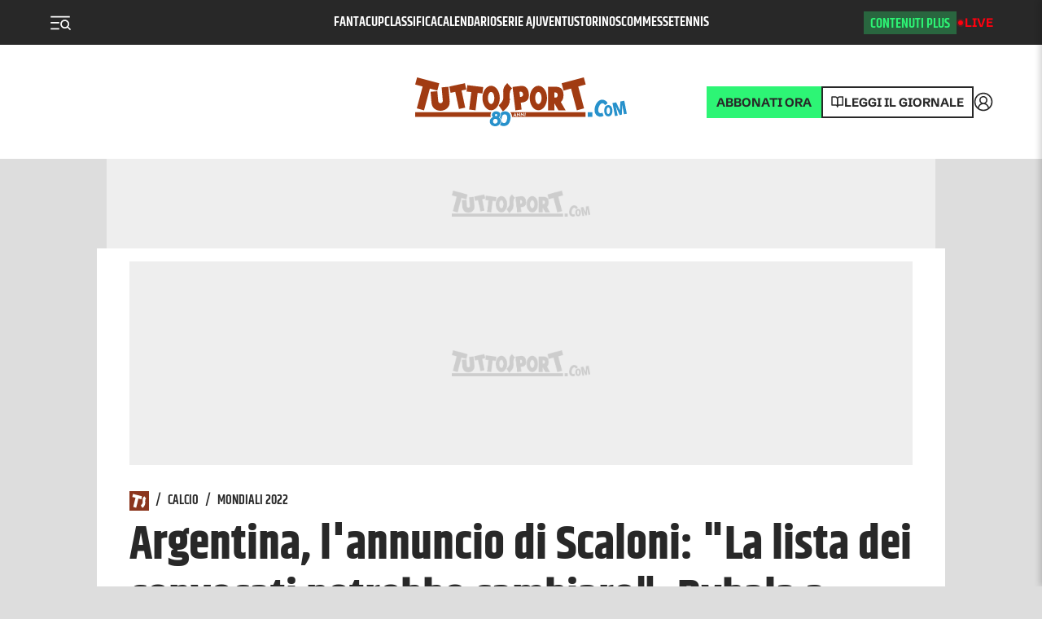

--- FILE ---
content_type: text/html; charset=utf-8
request_url: https://www.tuttosport.com/news/calcio/mondiali-2022/2022/11/16-99979909/argentina_l_annuncio_di_scaloni_la_lista_dei_convocati_potrebbe_cambiare_dybala_a_rischio?ls_news
body_size: 37280
content:
<!DOCTYPE html><html lang="it"><head><link rel="apple-touch-icon" sizes="180x180" href="https://cdn.tuttosport.com/assets/img/logos/ts/apple-touch-icon.png"/><link rel="icon" type="image/png" sizes="32x32" href="https://cdn.tuttosport.com/assets/img/logos/ts/favicon-32x32.png"/><link rel="icon" type="image/png" sizes="16x16" href="https://cdn.tuttosport.com/assets/img/logos/ts/favicon-16x16.png"/><link rel="shortcut icon" href="https://cdn.tuttosport.com/assets/img/logos/ts/favicon.ico"/><meta name="msapplication-TileColor" content="#da532c"/><meta name="msapplication-config" content="https://cdn.tuttosport.com/assets/img/logos/ts/browserconfig.xml"/><meta name="theme-color" content="#ffffff"/><meta name="viewport" content="width=device-width, initial-scale=1.0, maximum-scale=5.0"/><title>Argentina, l&#x27;annuncio di Scaloni: &quot;La lista dei convocati potrebbe cambiare&quot;. Dybala a rischio</title><meta name="description" content="Le dichiarazioni del ct argentino dopo la vittoria in amichevole contro gli Emirati Arabi spaventano l&#x27;ex Juventus. Ecco chi rischia il posto al Mondiale"/><meta charSet="utf-8"/><meta property="og:title" content="Argentina, l&#x27;annuncio di Scaloni: &quot;La lista dei convocati potrebbe cambiare&quot;. Dybala a rischio"/><meta property="fb:app_id" content="187900021263328"/><meta property="og:type" content="article"/><meta property="og:url" content="https://www.tuttosport.com/news/calcio/mondiali-2022/2022/11/16-99979909/argentina_l_annuncio_di_scaloni_la_lista_dei_convocati_potrebbe_cambiare_dybala_a_rischio"/><meta property="og:image" content="http://cdn.tuttosport.com/images/2022/11/16/202304236-befa91b3-d457-4551-8af7-97d9bc058803.jpg"/><meta property="og:image:alt" content="Argentina, l&#x27;annuncio di Scaloni: &quot;La lista dei convocati potrebbe cambiare&quot;. Dybala a rischio"/><meta property="og:description" content="Le dichiarazioni del ct argentino dopo la vittoria in amichevole contro gli Emirati Arabi spaventano l&#x27;ex Juventus. Ecco chi rischia il posto al Mondiale"/><meta property="article:published_time" content="2022-11-16T21:22:51+01:00"/><meta property="article:modified_time" content="2022-11-16T21:22:51+01:00"/><meta name="apple-mobile-web-app-capable" content="yes"/><meta name="apple-mobile-web-app-status-bar-style" content="default"/><meta name="apple-mobile-web-app-title" content="Tuttosport"/><meta name="mobile-web-app-capable" content="yes"/><link rel="manifest" href="/manifest.json"/><meta name="twitter:site" content="@tuttosport"/><meta name="twitter:title" content="Argentina, l&#x27;annuncio di Scaloni: &quot;La lista dei convocati potrebbe cambiare&quot;. Dybala a rischio"/><meta name="twitter:description" content="Le dichiarazioni del ct argentino dopo la vittoria in amichevole contro gli Emirati Arabi spaventano l&#x27;ex Juventus. Ecco chi rischia il posto al Mondiale"/><meta name="twitter:card" content="summary_large_image"/><meta name="twitter:image" content="http://cdn.tuttosport.com/images/2022/11/16/202304236-befa91b3-d457-4551-8af7-97d9bc058803.jpg"/><meta name="twitter:image:alt" content="aaaaaa"/><link rel="canonical" href="https://www.tuttosport.com/news/calcio/mondiali-2022/2022/11/16-99979909/argentina_l_annuncio_di_scaloni_la_lista_dei_convocati_potrebbe_cambiare_dybala_a_rischio"/><link rel="amphtml" href="https://m.tuttosport.com/amp/news/calcio/mondiali-2022/2022/11/16-99979909/argentina_l_annuncio_di_scaloni_la_lista_dei_convocati_potrebbe_cambiare_dybala_a_rischio"/><meta name="last-modified" content="2022-11-16T21:22:51+01:00"/><script type="application/ld+json">
              {
                "@context": "https://schema.org",
                "@type": "Organization",
                "name": "Tuttosport",
                "url": "https://www.tuttosport.com/",
                "logo": {
                  "@type": "ImageObject",
                  "url": "http://cdn.tuttosport.com/next/img/logo-ts-white.svg",
                  "width": 216,
                  "height": 41
                },
                "sameAs": [
                  "https://www.facebook.com/tuttosport/",
                  "https://twitter.com/tuttosport",
                  "https://telegram.me/tuttosportcom",
                  "https://www.instagram.com/tuttosport/" 
                ],
                "contactPoint": [
                  {
                    "@type": "ContactPoint",
                    "telephone": "+39-01177731",
                    "email": "posta@tuttosport.com",
                    "contactType": "Office",
                    "availableLanguage": "Italian"
                  }
                ],
                "address": [ 
                  {
                    "@type": "PostalAddress",  
                    "addressLocality": "Torino, Italia",
                    "postalCode": "10149",
                    "streetAddress": "Corso Svizzera 185"
                  }
                ]
              }                          
          </script><script type="application/ld+json">
          {
            "@context": "https://schema.org",
            "@type": "NewsArticle",
            "headline": "Argentina, l'annuncio di Scaloni: \"La lista dei convocati potrebbe cambiare\". Dybala a rischio",
            "description" : "Le dichiarazioni del ct argentino dopo la vittoria in amichevole contro gli Emirati Arabi spaventano l'ex Juventus. Ecco chi rischia il posto al Mondiale",
            "mainEntityOfPage": "https://www.tuttosport.com/news/calcio/mondiali-2022/2022/11/16-99979909/argentina_l_annuncio_di_scaloni_la_lista_dei_convocati_potrebbe_cambiare_dybala_a_rischio",
            "datePublished": "2022-11-16T21:22:51+01:00",
            "dateModified": "2022-11-16T21:22:51+01:00",
            "articleSection": "Mondiali 2022",
            "keywords": [],
            "url": "https://www.tuttosport.com/news/calcio/mondiali-2022/2022/11/16-99979909/argentina_l_annuncio_di_scaloni_la_lista_dei_convocati_potrebbe_cambiare_dybala_a_rischio",
            "thumbnailUrl": "http://cdn.tuttosport.com/images/2022/11/16/202302506-ef82dac3-6047-47b2-8641-ce57afce97c1.jpg",
            "articleBody": "Clamoroso dall&rsquo; Argentina . Dopo   l'amichevole vinta contro gli Emirati Arabi  ,  Scaloni  ha annunciato che potrebbero esserci dei cambi nella   lista dei convocati per il Mondiale in Qatar  . La scadenza &egrave; luned&igrave;, vigilia del primo impegno dell&rsquo;Argentina nel Mondiale, e il ct argentino sembra intenzionato a ritoccare le convocazioni:&nbsp;\" Abbiamo dei piccoli problemi, abbiamo ancora giorni per cambiare la lista. Possiamo cambiare, speriamo di no, ma c'&egrave; questa possibilit&agrave;. Alcuni giocatori sono stati esclusi dalla partita di oggi perch&eacute; non erano idonei a giocare o erano a rischio \", ha spiegato Scaloni. 
 Argentina, i giocatori a rischio esclusione 
 Il ct dell'Argentina ha poi aggiunto: \" Non posso garantire che questi giocatori stiano bene. In linea di principio s&igrave;, ma bisogna essere prudenti. Per questo alcuni sono stati esclusi e abbiamo dosato i minuti \". Secondo TyC Sports, i giocatori a rischio sarebbero  Nicol&aacute;s Gonz&aacute;lez, Paulo Dybala, Cristian Romero e Papu G&oacute;mez .",
            "publisher": {
              "@type": "NewsMediaOrganization",
              "name": "Tuttosport",
              "url": "https://www.tuttosport.com",
              "logo": {
                "@type": "ImageObject",
                "url": "https://cdn.tuttosport.com/assets/img/ts_it_amp_600.png",
                "width": 205,
                "height": 60
              }
            },
            "copyrightYear": 2026,
            "copyrightHolder": {
              "@type": "NewsMediaOrganization",
              "name": "Tuttosport",
              "logo": {
                "@type": "ImageObject",
                "url": "https://cdn.tuttosport.com/assets/img/ts_it_amp_600.png",
                "width": 205,
                "height": 60
              }
            },
            "accountablePerson": {
              "@type": "Person",
              "name": "Guido Vaciago",
              "jobTitle": "Editor in Chief"
            },
            "author": {
              "@type": "Person",
              "name": "La redazione",
              "url": "https://www.tuttosport.com/widget/utility/2015/11/24-6139847/redazione"
            },
            "image": [
              {
                "type": "ImageObject",
                "url": "http://cdn.tuttosport.com/img/2000/1000/2022/11/16/202304236-befa91b3-d457-4551-8af7-97d9bc058803.jpg",
                "width": 2000,
                "height": 1000
              },
              {
                "type": "ImageObject",
                "url": "http://cdn.tuttosport.com/img/1200/600/2022/11/16/202304236-befa91b3-d457-4551-8af7-97d9bc058803.jpg",
                "width": 1200,
                "height": 600
              },
              {
                "type": "ImageObject",
                "url": "http://cdn.tuttosport.com/img/900/450/2022/11/16/202304236-befa91b3-d457-4551-8af7-97d9bc058803.jpg",
                "width": 1200,
                "height": 450
              }
            ]
          }</script><meta name="next-head-count" content="36"/><meta name="apple-itunes-app" content="app-id=415611948"/><link rel="preload" href="https://launchpad.privacymanager.io/latest/launchpad.bundle.js" as="script"/><script async="" defer="" src="https://launchpad-wrapper.privacymanager.io/28e8be38-c5fa-49af-bea1-462f80889015/launchpad-liveramp.js"></script><script type="didomi/javascript" async="" src="https://www.googletagmanager.com/gtag/js?id=G-EXFQRFB44E"></script><script async="" src="https://devsuite.dbshaper.com/lib/merisdatatag/meris_audiencesync.js"></script><script>
            window.dataLayer = window.dataLayer || [];
            function gtag(){dataLayer.push(arguments);}

            gtag('consent', 'default', {
              'ad_storage': 'denied',
              'ad_user_data': 'denied',
              'ad_personalization': 'denied',
              'analytics_storage': 'granted',
              'functionality_storage': 'denied',
              'security_storage': 'granted',
              'personalization_storage': 'denied'
            });

            gtag('js', new Date());
            gtag('set', 'linker', {
              domains: ['m.tuttosport.com', 'www.tuttosport.com'],
            });
            gtag('config', 'G-EXFQRFB44E', {
              anonymize_ip: true,
              send_page_view: false,
              custom_map: {
                "dimension3": "user",
                "dimension4": "adfree",
                "dimension5": "token"
              }
            });

            (function(w,d,s,l,i){w[l]=w[l]||[];w[l].push({'gtm.start':
            new Date().getTime(),event:'gtm.js'});var f=d.getElementsByTagName(s)[0],
            j=d.createElement(s),dl=l!='dataLayer'?'&l='+l:'';j.async=true;j.src=
            'https://www.googletagmanager.com/gtm.js?id='+i+dl;f.parentNode.insertBefore(j,f);
            })(window,document,'script','dataLayer','GTM-NWW7X2R');

            (function() {
            var s = document.createElement("script"), el = document.getElementsByTagName("script")[0]; s.defer = true;
            s.src = "https://player.h-cdn.com/loader.js?customer=corrieredellosport_it";
            el.parentNode.insertBefore(s, el);
            })();
          </script><script src="https://ajax.googleapis.com/ajax/libs/webfont/1.6.26/webfont.js"></script><script>
            WebFont.load({
              custom: {
                families: ['Couplet CF:n8']
              },
              google: {
                families: ['Poppins:n4,n5,n6,n7,n8','Merriweather:n4']
              }
            });
            </script><script>
          window.googlefc = window.googlefc || {};
          window.googlefc.controlledMessagingFunction = (message) => {
            message.proceed(false);
          };
          (function(){
          'use strict';var g=function(a){var b=0;return function(){return b<a.length?{done:!1,value:a[b++]}:{done:!0}}},l=this||self,m=/^[w+/_-]+[=]{0,2}$/,p=null,q=function(){},r=function(a){var b=typeof a;if("object"==b)if(a){if(a instanceof Array)return"array";if(a instanceof Object)return b;var c=Object.prototype.toString.call(a);if("[object Window]"==c)return"object";if("[object Array]"==c||"number"==typeof a.length&&"undefined"!=typeof a.splice&&"undefined"!=typeof a.propertyIsEnumerable&&!a.propertyIsEnumerable("splice"))return"array";
          if("[object Function]"==c||"undefined"!=typeof a.call&&"undefined"!=typeof a.propertyIsEnumerable&&!a.propertyIsEnumerable("call"))return"function"}else return"null";else if("function"==b&&"undefined"==typeof a.call)return"object";return b},u=function(a,b){function c(){}c.prototype=b.prototype;a.prototype=new c;a.prototype.constructor=a};var v=function(a,b){Object.defineProperty(l,a,{configurable:!1,get:function(){return b},set:q})};var y=function(a,b){this.b=a===w&&b||"";this.a=x},x={},w={};var aa=function(a,b){a.src=b instanceof y&&b.constructor===y&&b.a===x?b.b:"type_error:TrustedResourceUrl";if(null===p)b:{b=l.document;if((b=b.querySelector&&b.querySelector("script[nonce]"))&&(b=b.nonce||b.getAttribute("nonce"))&&m.test(b)){p=b;break b}p=""}b=p;b&&a.setAttribute("nonce",b)};var z=function(){return Math.floor(2147483648*Math.random()).toString(36)+Math.abs(Math.floor(2147483648*Math.random())^+new Date).toString(36)};var A=function(a,b){b=String(b);"application/xhtml+xml"===a.contentType&&(b=b.toLowerCase());return a.createElement(b)},B=function(a){this.a=a||l.document||document};B.prototype.appendChild=function(a,b){a.appendChild(b)};var C=function(a,b,c,d,e,f){try{var k=a.a,h=A(a.a,"SCRIPT");h.async=!0;aa(h,b);k.head.appendChild(h);h.addEventListener("load",function(){e();d&&k.head.removeChild(h)});h.addEventListener("error",function(){0<c?C(a,b,c-1,d,e,f):(d&&k.head.removeChild(h),f())})}catch(n){f()}};var ba=l.atob("aHR0cHM6Ly93d3cuZ3N0YXRpYy5jb20vaW1hZ2VzL2ljb25zL21hdGVyaWFsL3N5c3RlbS8xeC93YXJuaW5nX2FtYmVyXzI0ZHAucG5n"),ca=l.atob("WW91IGFyZSBzZWVpbmcgdGhpcyBtZXNzYWdlIGJlY2F1c2UgYWQgb3Igc2NyaXB0IGJsb2NraW5nIHNvZnR3YXJlIGlzIGludGVyZmVyaW5nIHdpdGggdGhpcyBwYWdlLg=="),da=l.atob("RGlzYWJsZSBhbnkgYWQgb3Igc2NyaXB0IGJsb2NraW5nIHNvZnR3YXJlLCB0aGVuIHJlbG9hZCB0aGlzIHBhZ2Uu"),ea=function(a,b,c){this.b=a;this.f=new B(this.b);this.a=null;this.c=[];this.g=!1;this.i=b;this.h=c},F=function(a){if(a.b.body&&!a.g){var b=
          function(){D(a);l.setTimeout(function(){return E(a,3)},50)};C(a.f,a.i,2,!0,function(){l[a.h]||b()},b);a.g=!0}},D=function(a){for(var b=G(1,5),c=0;c<b;c++){var d=H(a);a.b.body.appendChild(d);a.c.push(d)}b=H(a);b.style.bottom="0";b.style.left="0";b.style.position="fixed";b.style.width=G(100,110).toString()+"%";b.style.zIndex=G(2147483544,2147483644).toString();b.style["background-color"]=I(249,259,242,252,219,229);b.style["box-shadow"]="0 0 12px #888";b.style.color=I(0,10,0,10,0,10);b.style.display=
          "flex";b.style["justify-content"]="center";b.style["font-family"]="Roboto, Arial";c=H(a);c.style.width=G(80,85).toString()+"%";c.style.maxWidth=G(750,775).toString()+"px";c.style.margin="24px";c.style.display="flex";c.style["align-items"]="flex-start";c.style["justify-content"]="center";d=A(a.f.a,"IMG");d.className=z();d.src=ba;d.style.height="24px";d.style.width="24px";d.style["padding-right"]="16px";var e=H(a),f=H(a);f.style["font-weight"]="bold";f.textContent=ca;var k=H(a);k.textContent=da;J(a,
          e,f);J(a,e,k);J(a,c,d);J(a,c,e);J(a,b,c);a.a=b;a.b.body.appendChild(a.a);b=G(1,5);for(c=0;c<b;c++)d=H(a),a.b.body.appendChild(d),a.c.push(d)},J=function(a,b,c){for(var d=G(1,5),e=0;e<d;e++){var f=H(a);b.appendChild(f)}b.appendChild(c);c=G(1,5);for(d=0;d<c;d++)e=H(a),b.appendChild(e)},G=function(a,b){return Math.floor(a+Math.random()*(b-a))},I=function(a,b,c,d,e,f){return"rgb("+G(Math.max(a,0),Math.min(b,255)).toString()+","+G(Math.max(c,0),Math.min(d,255)).toString()+","+G(Math.max(e,0),Math.min(f,
          255)).toString()+")"},H=function(a){a=A(a.f.a,"DIV");a.className=z();return a},E=function(a,b){0>=b||null!=a.a&&0!=a.a.offsetHeight&&0!=a.a.offsetWidth||(fa(a),D(a),l.setTimeout(function(){return E(a,b-1)},50))},fa=function(a){var b=a.c;var c="undefined"!=typeof Symbol&&Symbol.iterator&&b[Symbol.iterator];b=c?c.call(b):{next:g(b)};for(c=b.next();!c.done;c=b.next())(c=c.value)&&c.parentNode&&c.parentNode.removeChild(c);a.c=[];(b=a.a)&&b.parentNode&&b.parentNode.removeChild(b);a.a=null};var ia=function(a,b,c,d,e){var f=ha(c),k=function(n){n.appendChild(f);l.setTimeout(function(){f?(0!==f.offsetHeight&&0!==f.offsetWidth?b():a(),f.parentNode&&f.parentNode.removeChild(f)):a()},d)},h=function(n){document.body?k(document.body):0<n?l.setTimeout(function(){h(n-1)},e):b()};h(3)},ha=function(a){var b=document.createElement("div");b.className=a;b.style.width="1px";b.style.height="1px";b.style.position="absolute";b.style.left="-10000px";b.style.top="-10000px";b.style.zIndex="-10000";return b};var K={},L=null;var M=function(){},N="function"==typeof Uint8Array,O=function(a,b){a.b=null;b||(b=[]);a.j=void 0;a.f=-1;a.a=b;a:{if(b=a.a.length){--b;var c=a.a[b];if(!(null===c||"object"!=typeof c||Array.isArray(c)||N&&c instanceof Uint8Array)){a.g=b-a.f;a.c=c;break a}}a.g=Number.MAX_VALUE}a.i={}},P=[],Q=function(a,b){if(b<a.g){b+=a.f;var c=a.a[b];return c===P?a.a[b]=[]:c}if(a.c)return c=a.c[b],c===P?a.c[b]=[]:c},R=function(a,b,c){a.b||(a.b={});if(!a.b[c]){var d=Q(a,c);d&&(a.b[c]=new b(d))}return a.b[c]};
          M.prototype.h=N?function(){var a=Uint8Array.prototype.toJSON;Uint8Array.prototype.toJSON=function(){var b;void 0===b&&(b=0);if(!L){L={};for(var c="ABCDEFGHIJKLMNOPQRSTUVWXYZabcdefghijklmnopqrstuvwxyz0123456789".split(""),d=["+/=","+/","-_=","-_.","-_"],e=0;5>e;e++){var f=c.concat(d[e].split(""));K[e]=f;for(var k=0;k<f.length;k++){var h=f[k];void 0===L[h]&&(L[h]=k)}}}b=K[b];c=[];for(d=0;d<this.length;d+=3){var n=this[d],t=(e=d+1<this.length)?this[d+1]:0;h=(f=d+2<this.length)?this[d+2]:0;k=n>>2;n=(n&
          3)<<4|t>>4;t=(t&15)<<2|h>>6;h&=63;f||(h=64,e||(t=64));c.push(b[k],b[n],b[t]||"",b[h]||"")}return c.join("")};try{return JSON.stringify(this.a&&this.a,S)}finally{Uint8Array.prototype.toJSON=a}}:function(){return JSON.stringify(this.a&&this.a,S)};var S=function(a,b){return"number"!==typeof b||!isNaN(b)&&Infinity!==b&&-Infinity!==b?b:String(b)};M.prototype.toString=function(){return this.a.toString()};var T=function(a){O(this,a)};u(T,M);var U=function(a){O(this,a)};u(U,M);var ja=function(a,b){this.c=new B(a);var c=R(b,T,5);c=new y(w,Q(c,4)||"");this.b=new ea(a,c,Q(b,4));this.a=b},ka=function(a,b,c,d){b=new T(b?JSON.parse(b):null);b=new y(w,Q(b,4)||"");C(a.c,b,3,!1,c,function(){ia(function(){F(a.b);d(!1)},function(){d(!0)},Q(a.a,2),Q(a.a,3),Q(a.a,1))})};var la=function(a,b){V(a,"internal_api_load_with_sb",function(c,d,e){ka(b,c,d,e)});V(a,"internal_api_sb",function(){F(b.b)})},V=function(a,b,c){a=l.btoa(a+b);v(a,c)},W=function(a,b,c){for(var d=[],e=2;e<arguments.length;++e)d[e-2]=arguments[e];e=l.btoa(a+b);e=l[e];if("function"==r(e))e.apply(null,d);else throw Error("API not exported.");};var X=function(a){O(this,a)};u(X,M);var Y=function(a){this.h=window;this.a=a;this.b=Q(this.a,1);this.f=R(this.a,T,2);this.g=R(this.a,U,3);this.c=!1};Y.prototype.start=function(){ma();var a=new ja(this.h.document,this.g);la(this.b,a);na(this)};
          var ma=function(){var a=function(){if(!l.frames.googlefcPresent)if(document.body){var b=document.createElement("iframe");b.style.display="none";b.style.width="0px";b.style.height="0px";b.style.border="none";b.style.zIndex="-1000";b.style.left="-1000px";b.style.top="-1000px";b.name="googlefcPresent";document.body.appendChild(b)}else l.setTimeout(a,5)};a()},na=function(a){var b=Date.now();W(a.b,"internal_api_load_with_sb",a.f.h(),function(){var c;var d=a.b,e=l[l.btoa(d+"loader_js")];if(e){e=l.atob(e);
          e=parseInt(e,10);d=l.btoa(d+"loader_js").split(".");var f=l;d[0]in f||"undefined"==typeof f.execScript||f.execScript("var "+d[0]);for(;d.length&&(c=d.shift());)d.length?f[c]&&f[c]!==Object.prototype[c]?f=f[c]:f=f[c]={}:f[c]=null;c=Math.abs(b-e);c=1728E5>c?0:c}else c=-1;0!=c&&(W(a.b,"internal_api_sb"),Z(a,Q(a.a,6)))},function(c){Z(a,c?Q(a.a,4):Q(a.a,5))})},Z=function(a,b){a.c||(a.c=!0,a=new l.XMLHttpRequest,a.open("GET",b,!0),a.send())};(function(a,b){l[a]=function(c){for(var d=[],e=0;e<arguments.length;++e)d[e-0]=arguments[e];l[a]=q;b.apply(null,d)}})("__d3lUW8vwsKlB__",function(a){"function"==typeof window.atob&&(a=window.atob(a),a=new X(a?JSON.parse(a):null),(new Y(a)).start())});}).call(this);

          window.__d3lUW8vwsKlB__("[base64]");            
          </script><link rel="preload" as="font" href="https://cdn.tuttosport.com/next/font/EncodeSans-Regular.woff2" crossorigin="anonymous"/><link rel="preload" as="font" href="https://cdn.tuttosport.com/next/font/EncodeSans-Bold.woff2" crossorigin="anonymous"/><link rel="preload" as="font" href="https://cdn.tuttosport.com/next/font/EncodeSans-SemiBold.woff2" crossorigin="anonymous"/><link rel="preload" as="font" href="https://cdn.tuttosport.com/next/font/EncodeSans-ExtraBold.woff2" crossorigin="anonymous"/><link rel="preload" as="font" href="https://cdn.tuttosport.com/next/font/EncodeSans-Black.woff2" crossorigin="anonymous"/><link rel="preconnect" href="https://fonts.gstatic.com" crossorigin /><link rel="preload" href="/_next/static/css/b57678388c01e5c1.css" as="style" crossorigin="anonymous"/><link rel="stylesheet" href="/_next/static/css/b57678388c01e5c1.css" crossorigin="anonymous" data-n-g=""/><link rel="preload" href="/_next/static/css/6520de13fb73559d.css" as="style" crossorigin="anonymous"/><link rel="stylesheet" href="/_next/static/css/6520de13fb73559d.css" crossorigin="anonymous" data-n-p=""/><link rel="preload" href="/_next/static/css/e187440c0688cbe7.css" as="style" crossorigin="anonymous"/><link rel="stylesheet" href="/_next/static/css/e187440c0688cbe7.css" crossorigin="anonymous" data-n-p=""/><link rel="preload" href="/_next/static/css/aa38f1c1a7dcc88f.css" as="style" crossorigin="anonymous"/><link rel="stylesheet" href="/_next/static/css/aa38f1c1a7dcc88f.css" crossorigin="anonymous" data-n-p=""/><link rel="preload" href="/_next/static/css/2726e0ed722b454a.css" as="style" crossorigin="anonymous"/><link rel="stylesheet" href="/_next/static/css/2726e0ed722b454a.css" crossorigin="anonymous" data-n-p=""/><link rel="preload" href="/_next/static/css/f38b9a30916f6218.css" as="style" crossorigin="anonymous"/><link rel="stylesheet" href="/_next/static/css/f38b9a30916f6218.css" crossorigin="anonymous" data-n-p=""/><noscript data-n-css=""></noscript><script defer="" crossorigin="anonymous" nomodule="" src="/_next/static/chunks/polyfills-c67a75d1b6f99dc8.js"></script><script src="/_next/static/chunks/webpack-786a807cd3905988.js" defer="" crossorigin="anonymous"></script><script src="/_next/static/chunks/framework-f29e48ae95cae5a3.js" defer="" crossorigin="anonymous"></script><script src="/_next/static/chunks/main-b6af3dc1c0841fe4.js" defer="" crossorigin="anonymous"></script><script src="/_next/static/chunks/pages/_app-bc193bc9217c0164.js" defer="" crossorigin="anonymous"></script><script src="/_next/static/chunks/413057b3-16606f703b2ef8ac.js" defer="" crossorigin="anonymous"></script><script src="/_next/static/chunks/7482-26d3af059ad9e203.js" defer="" crossorigin="anonymous"></script><script src="/_next/static/chunks/6234-aa14cb4fdbeeae5b.js" defer="" crossorigin="anonymous"></script><script src="/_next/static/chunks/7938-e48435a957fa6e7e.js" defer="" crossorigin="anonymous"></script><script src="/_next/static/chunks/7702-d133881618eb7023.js" defer="" crossorigin="anonymous"></script><script src="/_next/static/chunks/4614-1cc7e49cb26e2fa2.js" defer="" crossorigin="anonymous"></script><script src="/_next/static/chunks/8834-98973051abdcb499.js" defer="" crossorigin="anonymous"></script><script src="/_next/static/chunks/8348-4521e2c275add14e.js" defer="" crossorigin="anonymous"></script><script src="/_next/static/chunks/8586-a0c7c0a4cd15f6aa.js" defer="" crossorigin="anonymous"></script><script src="/_next/static/chunks/4918-48816c9b568193ad.js" defer="" crossorigin="anonymous"></script><script src="/_next/static/chunks/1872-0acd13b96910c696.js" defer="" crossorigin="anonymous"></script><script src="/_next/static/chunks/8929-c858a3964e122732.js" defer="" crossorigin="anonymous"></script><script src="/_next/static/chunks/1520-1dd4a38fa8f9d727.js" defer="" crossorigin="anonymous"></script><script src="/_next/static/chunks/9483-7e758be403a12c2e.js" defer="" crossorigin="anonymous"></script><script src="/_next/static/chunks/5379-761465865f9cdec1.js" defer="" crossorigin="anonymous"></script><script src="/_next/static/chunks/1081-1b76d4ef866d30f1.js" defer="" crossorigin="anonymous"></script><script src="/_next/static/chunks/8593-cee00e729433b17f.js" defer="" crossorigin="anonymous"></script><script src="/_next/static/chunks/8106-4d0cbac3902d280f.js" defer="" crossorigin="anonymous"></script><script src="/_next/static/chunks/1354-9e70101a973b2149.js" defer="" crossorigin="anonymous"></script><script src="/_next/static/chunks/5927-2447cb6762b72e65.js" defer="" crossorigin="anonymous"></script><script src="/_next/static/chunks/1463-f211b9a2681fb08b.js" defer="" crossorigin="anonymous"></script><script src="/_next/static/chunks/6338-cbc5bb4414556f2d.js" defer="" crossorigin="anonymous"></script><script src="/_next/static/chunks/7601-87b9a33646e749b6.js" defer="" crossorigin="anonymous"></script><script src="/_next/static/chunks/pages/news/%5B...slug%5D-b55cbf560c9e4ce6.js" defer="" crossorigin="anonymous"></script><script src="/_next/static/KKkwgiAetfPmQv2AvKFGm/_buildManifest.js" defer="" crossorigin="anonymous"></script><script src="/_next/static/KKkwgiAetfPmQv2AvKFGm/_ssgManifest.js" defer="" crossorigin="anonymous"></script><style id="__jsx-349011945">#nprogress{pointer-events:none;}#nprogress .bar{background:#4984b8;position:fixed;z-index:9999;top:0;left:0;width:100%;height:3px;}#nprogress .peg{display:block;position:absolute;right:0px;width:100px;height:100%;box-shadow:0 0 10px #4984b8,0 0 5px #4984b8;opacity:1;-webkit-transform:rotate(3deg) translate(0px,-4px);-ms-transform:rotate(3deg) translate(0px,-4px);-webkit-transform:rotate(3deg) translate(0px,-4px);-ms-transform:rotate(3deg) translate(0px,-4px);transform:rotate(3deg) translate(0px,-4px);}#nprogress .spinner{display:"block";position:fixed;z-index:1031;top:15px;right:15px;}#nprogress .spinner-icon{width:18px;height:18px;box-sizing:border-box;border:solid 2px transparent;border-top-color:#4984b8;border-left-color:#4984b8;border-radius:50%;-webkit-animation:nprogresss-spinner 400ms linear infinite;-webkit-animation:nprogress-spinner 400ms linear infinite;animation:nprogress-spinner 400ms linear infinite;}.nprogress-custom-parent{overflow:hidden;position:relative;}.nprogress-custom-parent #nprogress .spinner,.nprogress-custom-parent #nprogress .bar{position:absolute;}@-webkit-keyframes nprogress-spinner{0%{-webkit-transform:rotate(0deg);}100%{-webkit-transform:rotate(360deg);}}@-webkit-keyframes nprogress-spinner{0%{-webkit-transform:rotate(0deg);-ms-transform:rotate(0deg);transform:rotate(0deg);}100%{-webkit-transform:rotate(360deg);-ms-transform:rotate(360deg);transform:rotate(360deg);}}@keyframes nprogress-spinner{0%{-webkit-transform:rotate(0deg);-ms-transform:rotate(0deg);transform:rotate(0deg);}100%{-webkit-transform:rotate(360deg);-ms-transform:rotate(360deg);transform:rotate(360deg);}}</style><style data-href="https://fonts.googleapis.com/css2?family=Poppins:wght@400;500;600;700;800&family=Merriweather:ital,wght@0,400;0,700;1,400;1,700&display=swap">@font-face{font-family:'Merriweather';font-style:italic;font-weight:400;font-stretch:normal;font-display:swap;src:url(https://fonts.gstatic.com/l/font?kit=u-4B0qyriQwlOrhSvowK_l5-eTxCVx0ZbwLvKH2Gk9hLmp0v5yA-xXPqCzLvPee1XYk_XSf-FmTCUF3z&skey=899922b35e8afa66&v=v33) format('woff')}@font-face{font-family:'Merriweather';font-style:italic;font-weight:700;font-stretch:normal;font-display:swap;src:url(https://fonts.gstatic.com/l/font?kit=u-4B0qyriQwlOrhSvowK_l5-eTxCVx0ZbwLvKH2Gk9hLmp0v5yA-xXPqCzLvPee1XYk_XSf-FmQlV13z&skey=899922b35e8afa66&v=v33) format('woff')}@font-face{font-family:'Merriweather';font-style:normal;font-weight:400;font-stretch:normal;font-display:swap;src:url(https://fonts.gstatic.com/l/font?kit=u-4D0qyriQwlOrhSvowK_l5UcA6zuSYEqOzpPe3HOZJ5eX1WtLaQwmYiScCmDxhtNOKl8yDr3icqEA&skey=379c1eccf863c625&v=v33) format('woff')}@font-face{font-family:'Merriweather';font-style:normal;font-weight:700;font-stretch:normal;font-display:swap;src:url(https://fonts.gstatic.com/l/font?kit=u-4D0qyriQwlOrhSvowK_l5UcA6zuSYEqOzpPe3HOZJ5eX1WtLaQwmYiScCmDxhtNOKl8yDrOSAqEA&skey=379c1eccf863c625&v=v33) format('woff')}@font-face{font-family:'Poppins';font-style:normal;font-weight:400;font-display:swap;src:url(https://fonts.gstatic.com/l/font?kit=pxiEyp8kv8JHgFVrFJM&skey=87759fb096548f6d&v=v24) format('woff')}@font-face{font-family:'Poppins';font-style:normal;font-weight:500;font-display:swap;src:url(https://fonts.gstatic.com/l/font?kit=pxiByp8kv8JHgFVrLGT9V1g&skey=d4526a9b64c21b87&v=v24) format('woff')}@font-face{font-family:'Poppins';font-style:normal;font-weight:600;font-display:swap;src:url(https://fonts.gstatic.com/l/font?kit=pxiByp8kv8JHgFVrLEj6V1g&skey=ce7ef9d62ca89319&v=v24) format('woff')}@font-face{font-family:'Poppins';font-style:normal;font-weight:700;font-display:swap;src:url(https://fonts.gstatic.com/l/font?kit=pxiByp8kv8JHgFVrLCz7V1g&skey=cea76fe63715a67a&v=v24) format('woff')}@font-face{font-family:'Poppins';font-style:normal;font-weight:800;font-display:swap;src:url(https://fonts.gstatic.com/l/font?kit=pxiByp8kv8JHgFVrLDD4V1g&skey=f01e006f58df81ac&v=v24) format('woff')}@font-face{font-family:'Merriweather';font-style:italic;font-weight:400;font-stretch:100%;font-display:swap;src:url(https://fonts.gstatic.com/s/merriweather/v33/u-4c0qyriQwlOrhSvowK_l5-eTxCVx0ZbwLvKH2Gk9hLmp0v5yA-xXPqCzLvF-adrHOg7iDTFw.woff2) format('woff2');unicode-range:U+0460-052F,U+1C80-1C8A,U+20B4,U+2DE0-2DFF,U+A640-A69F,U+FE2E-FE2F}@font-face{font-family:'Merriweather';font-style:italic;font-weight:400;font-stretch:100%;font-display:swap;src:url(https://fonts.gstatic.com/s/merriweather/v33/u-4c0qyriQwlOrhSvowK_l5-eTxCVx0ZbwLvKH2Gk9hLmp0v5yA-xXPqCzLvF--drHOg7iDTFw.woff2) format('woff2');unicode-range:U+0301,U+0400-045F,U+0490-0491,U+04B0-04B1,U+2116}@font-face{font-family:'Merriweather';font-style:italic;font-weight:400;font-stretch:100%;font-display:swap;src:url(https://fonts.gstatic.com/s/merriweather/v33/u-4c0qyriQwlOrhSvowK_l5-eTxCVx0ZbwLvKH2Gk9hLmp0v5yA-xXPqCzLvF-SdrHOg7iDTFw.woff2) format('woff2');unicode-range:U+0102-0103,U+0110-0111,U+0128-0129,U+0168-0169,U+01A0-01A1,U+01AF-01B0,U+0300-0301,U+0303-0304,U+0308-0309,U+0323,U+0329,U+1EA0-1EF9,U+20AB}@font-face{font-family:'Merriweather';font-style:italic;font-weight:400;font-stretch:100%;font-display:swap;src:url(https://fonts.gstatic.com/s/merriweather/v33/u-4c0qyriQwlOrhSvowK_l5-eTxCVx0ZbwLvKH2Gk9hLmp0v5yA-xXPqCzLvF-WdrHOg7iDTFw.woff2) format('woff2');unicode-range:U+0100-02BA,U+02BD-02C5,U+02C7-02CC,U+02CE-02D7,U+02DD-02FF,U+0304,U+0308,U+0329,U+1D00-1DBF,U+1E00-1E9F,U+1EF2-1EFF,U+2020,U+20A0-20AB,U+20AD-20C0,U+2113,U+2C60-2C7F,U+A720-A7FF}@font-face{font-family:'Merriweather';font-style:italic;font-weight:400;font-stretch:100%;font-display:swap;src:url(https://fonts.gstatic.com/s/merriweather/v33/u-4c0qyriQwlOrhSvowK_l5-eTxCVx0ZbwLvKH2Gk9hLmp0v5yA-xXPqCzLvF-udrHOg7iA.woff2) format('woff2');unicode-range:U+0000-00FF,U+0131,U+0152-0153,U+02BB-02BC,U+02C6,U+02DA,U+02DC,U+0304,U+0308,U+0329,U+2000-206F,U+20AC,U+2122,U+2191,U+2193,U+2212,U+2215,U+FEFF,U+FFFD}@font-face{font-family:'Merriweather';font-style:italic;font-weight:700;font-stretch:100%;font-display:swap;src:url(https://fonts.gstatic.com/s/merriweather/v33/u-4c0qyriQwlOrhSvowK_l5-eTxCVx0ZbwLvKH2Gk9hLmp0v5yA-xXPqCzLvF-adrHOg7iDTFw.woff2) format('woff2');unicode-range:U+0460-052F,U+1C80-1C8A,U+20B4,U+2DE0-2DFF,U+A640-A69F,U+FE2E-FE2F}@font-face{font-family:'Merriweather';font-style:italic;font-weight:700;font-stretch:100%;font-display:swap;src:url(https://fonts.gstatic.com/s/merriweather/v33/u-4c0qyriQwlOrhSvowK_l5-eTxCVx0ZbwLvKH2Gk9hLmp0v5yA-xXPqCzLvF--drHOg7iDTFw.woff2) format('woff2');unicode-range:U+0301,U+0400-045F,U+0490-0491,U+04B0-04B1,U+2116}@font-face{font-family:'Merriweather';font-style:italic;font-weight:700;font-stretch:100%;font-display:swap;src:url(https://fonts.gstatic.com/s/merriweather/v33/u-4c0qyriQwlOrhSvowK_l5-eTxCVx0ZbwLvKH2Gk9hLmp0v5yA-xXPqCzLvF-SdrHOg7iDTFw.woff2) format('woff2');unicode-range:U+0102-0103,U+0110-0111,U+0128-0129,U+0168-0169,U+01A0-01A1,U+01AF-01B0,U+0300-0301,U+0303-0304,U+0308-0309,U+0323,U+0329,U+1EA0-1EF9,U+20AB}@font-face{font-family:'Merriweather';font-style:italic;font-weight:700;font-stretch:100%;font-display:swap;src:url(https://fonts.gstatic.com/s/merriweather/v33/u-4c0qyriQwlOrhSvowK_l5-eTxCVx0ZbwLvKH2Gk9hLmp0v5yA-xXPqCzLvF-WdrHOg7iDTFw.woff2) format('woff2');unicode-range:U+0100-02BA,U+02BD-02C5,U+02C7-02CC,U+02CE-02D7,U+02DD-02FF,U+0304,U+0308,U+0329,U+1D00-1DBF,U+1E00-1E9F,U+1EF2-1EFF,U+2020,U+20A0-20AB,U+20AD-20C0,U+2113,U+2C60-2C7F,U+A720-A7FF}@font-face{font-family:'Merriweather';font-style:italic;font-weight:700;font-stretch:100%;font-display:swap;src:url(https://fonts.gstatic.com/s/merriweather/v33/u-4c0qyriQwlOrhSvowK_l5-eTxCVx0ZbwLvKH2Gk9hLmp0v5yA-xXPqCzLvF-udrHOg7iA.woff2) format('woff2');unicode-range:U+0000-00FF,U+0131,U+0152-0153,U+02BB-02BC,U+02C6,U+02DA,U+02DC,U+0304,U+0308,U+0329,U+2000-206F,U+20AC,U+2122,U+2191,U+2193,U+2212,U+2215,U+FEFF,U+FFFD}@font-face{font-family:'Merriweather';font-style:normal;font-weight:400;font-stretch:100%;font-display:swap;src:url(https://fonts.gstatic.com/s/merriweather/v33/u-4e0qyriQwlOrhSvowK_l5UcA6zuSYEqOzpPe3HOZJ5eX1WtLaQwmYiSeqnJ-mXq1Gi3iE.woff2) format('woff2');unicode-range:U+0460-052F,U+1C80-1C8A,U+20B4,U+2DE0-2DFF,U+A640-A69F,U+FE2E-FE2F}@font-face{font-family:'Merriweather';font-style:normal;font-weight:400;font-stretch:100%;font-display:swap;src:url(https://fonts.gstatic.com/s/merriweather/v33/u-4e0qyriQwlOrhSvowK_l5UcA6zuSYEqOzpPe3HOZJ5eX1WtLaQwmYiSequJ-mXq1Gi3iE.woff2) format('woff2');unicode-range:U+0301,U+0400-045F,U+0490-0491,U+04B0-04B1,U+2116}@font-face{font-family:'Merriweather';font-style:normal;font-weight:400;font-stretch:100%;font-display:swap;src:url(https://fonts.gstatic.com/s/merriweather/v33/u-4e0qyriQwlOrhSvowK_l5UcA6zuSYEqOzpPe3HOZJ5eX1WtLaQwmYiSeqlJ-mXq1Gi3iE.woff2) format('woff2');unicode-range:U+0102-0103,U+0110-0111,U+0128-0129,U+0168-0169,U+01A0-01A1,U+01AF-01B0,U+0300-0301,U+0303-0304,U+0308-0309,U+0323,U+0329,U+1EA0-1EF9,U+20AB}@font-face{font-family:'Merriweather';font-style:normal;font-weight:400;font-stretch:100%;font-display:swap;src:url(https://fonts.gstatic.com/s/merriweather/v33/u-4e0qyriQwlOrhSvowK_l5UcA6zuSYEqOzpPe3HOZJ5eX1WtLaQwmYiSeqkJ-mXq1Gi3iE.woff2) format('woff2');unicode-range:U+0100-02BA,U+02BD-02C5,U+02C7-02CC,U+02CE-02D7,U+02DD-02FF,U+0304,U+0308,U+0329,U+1D00-1DBF,U+1E00-1E9F,U+1EF2-1EFF,U+2020,U+20A0-20AB,U+20AD-20C0,U+2113,U+2C60-2C7F,U+A720-A7FF}@font-face{font-family:'Merriweather';font-style:normal;font-weight:400;font-stretch:100%;font-display:swap;src:url(https://fonts.gstatic.com/s/merriweather/v33/u-4e0qyriQwlOrhSvowK_l5UcA6zuSYEqOzpPe3HOZJ5eX1WtLaQwmYiSeqqJ-mXq1Gi.woff2) format('woff2');unicode-range:U+0000-00FF,U+0131,U+0152-0153,U+02BB-02BC,U+02C6,U+02DA,U+02DC,U+0304,U+0308,U+0329,U+2000-206F,U+20AC,U+2122,U+2191,U+2193,U+2212,U+2215,U+FEFF,U+FFFD}@font-face{font-family:'Merriweather';font-style:normal;font-weight:700;font-stretch:100%;font-display:swap;src:url(https://fonts.gstatic.com/s/merriweather/v33/u-4e0qyriQwlOrhSvowK_l5UcA6zuSYEqOzpPe3HOZJ5eX1WtLaQwmYiSeqnJ-mXq1Gi3iE.woff2) format('woff2');unicode-range:U+0460-052F,U+1C80-1C8A,U+20B4,U+2DE0-2DFF,U+A640-A69F,U+FE2E-FE2F}@font-face{font-family:'Merriweather';font-style:normal;font-weight:700;font-stretch:100%;font-display:swap;src:url(https://fonts.gstatic.com/s/merriweather/v33/u-4e0qyriQwlOrhSvowK_l5UcA6zuSYEqOzpPe3HOZJ5eX1WtLaQwmYiSequJ-mXq1Gi3iE.woff2) format('woff2');unicode-range:U+0301,U+0400-045F,U+0490-0491,U+04B0-04B1,U+2116}@font-face{font-family:'Merriweather';font-style:normal;font-weight:700;font-stretch:100%;font-display:swap;src:url(https://fonts.gstatic.com/s/merriweather/v33/u-4e0qyriQwlOrhSvowK_l5UcA6zuSYEqOzpPe3HOZJ5eX1WtLaQwmYiSeqlJ-mXq1Gi3iE.woff2) format('woff2');unicode-range:U+0102-0103,U+0110-0111,U+0128-0129,U+0168-0169,U+01A0-01A1,U+01AF-01B0,U+0300-0301,U+0303-0304,U+0308-0309,U+0323,U+0329,U+1EA0-1EF9,U+20AB}@font-face{font-family:'Merriweather';font-style:normal;font-weight:700;font-stretch:100%;font-display:swap;src:url(https://fonts.gstatic.com/s/merriweather/v33/u-4e0qyriQwlOrhSvowK_l5UcA6zuSYEqOzpPe3HOZJ5eX1WtLaQwmYiSeqkJ-mXq1Gi3iE.woff2) format('woff2');unicode-range:U+0100-02BA,U+02BD-02C5,U+02C7-02CC,U+02CE-02D7,U+02DD-02FF,U+0304,U+0308,U+0329,U+1D00-1DBF,U+1E00-1E9F,U+1EF2-1EFF,U+2020,U+20A0-20AB,U+20AD-20C0,U+2113,U+2C60-2C7F,U+A720-A7FF}@font-face{font-family:'Merriweather';font-style:normal;font-weight:700;font-stretch:100%;font-display:swap;src:url(https://fonts.gstatic.com/s/merriweather/v33/u-4e0qyriQwlOrhSvowK_l5UcA6zuSYEqOzpPe3HOZJ5eX1WtLaQwmYiSeqqJ-mXq1Gi.woff2) format('woff2');unicode-range:U+0000-00FF,U+0131,U+0152-0153,U+02BB-02BC,U+02C6,U+02DA,U+02DC,U+0304,U+0308,U+0329,U+2000-206F,U+20AC,U+2122,U+2191,U+2193,U+2212,U+2215,U+FEFF,U+FFFD}@font-face{font-family:'Poppins';font-style:normal;font-weight:400;font-display:swap;src:url(https://fonts.gstatic.com/s/poppins/v24/pxiEyp8kv8JHgFVrJJbecnFHGPezSQ.woff2) format('woff2');unicode-range:U+0900-097F,U+1CD0-1CF9,U+200C-200D,U+20A8,U+20B9,U+20F0,U+25CC,U+A830-A839,U+A8E0-A8FF,U+11B00-11B09}@font-face{font-family:'Poppins';font-style:normal;font-weight:400;font-display:swap;src:url(https://fonts.gstatic.com/s/poppins/v24/pxiEyp8kv8JHgFVrJJnecnFHGPezSQ.woff2) format('woff2');unicode-range:U+0100-02BA,U+02BD-02C5,U+02C7-02CC,U+02CE-02D7,U+02DD-02FF,U+0304,U+0308,U+0329,U+1D00-1DBF,U+1E00-1E9F,U+1EF2-1EFF,U+2020,U+20A0-20AB,U+20AD-20C0,U+2113,U+2C60-2C7F,U+A720-A7FF}@font-face{font-family:'Poppins';font-style:normal;font-weight:400;font-display:swap;src:url(https://fonts.gstatic.com/s/poppins/v24/pxiEyp8kv8JHgFVrJJfecnFHGPc.woff2) format('woff2');unicode-range:U+0000-00FF,U+0131,U+0152-0153,U+02BB-02BC,U+02C6,U+02DA,U+02DC,U+0304,U+0308,U+0329,U+2000-206F,U+20AC,U+2122,U+2191,U+2193,U+2212,U+2215,U+FEFF,U+FFFD}@font-face{font-family:'Poppins';font-style:normal;font-weight:500;font-display:swap;src:url(https://fonts.gstatic.com/s/poppins/v24/pxiByp8kv8JHgFVrLGT9Z11lFd2JQEl8qw.woff2) format('woff2');unicode-range:U+0900-097F,U+1CD0-1CF9,U+200C-200D,U+20A8,U+20B9,U+20F0,U+25CC,U+A830-A839,U+A8E0-A8FF,U+11B00-11B09}@font-face{font-family:'Poppins';font-style:normal;font-weight:500;font-display:swap;src:url(https://fonts.gstatic.com/s/poppins/v24/pxiByp8kv8JHgFVrLGT9Z1JlFd2JQEl8qw.woff2) format('woff2');unicode-range:U+0100-02BA,U+02BD-02C5,U+02C7-02CC,U+02CE-02D7,U+02DD-02FF,U+0304,U+0308,U+0329,U+1D00-1DBF,U+1E00-1E9F,U+1EF2-1EFF,U+2020,U+20A0-20AB,U+20AD-20C0,U+2113,U+2C60-2C7F,U+A720-A7FF}@font-face{font-family:'Poppins';font-style:normal;font-weight:500;font-display:swap;src:url(https://fonts.gstatic.com/s/poppins/v24/pxiByp8kv8JHgFVrLGT9Z1xlFd2JQEk.woff2) format('woff2');unicode-range:U+0000-00FF,U+0131,U+0152-0153,U+02BB-02BC,U+02C6,U+02DA,U+02DC,U+0304,U+0308,U+0329,U+2000-206F,U+20AC,U+2122,U+2191,U+2193,U+2212,U+2215,U+FEFF,U+FFFD}@font-face{font-family:'Poppins';font-style:normal;font-weight:600;font-display:swap;src:url(https://fonts.gstatic.com/s/poppins/v24/pxiByp8kv8JHgFVrLEj6Z11lFd2JQEl8qw.woff2) format('woff2');unicode-range:U+0900-097F,U+1CD0-1CF9,U+200C-200D,U+20A8,U+20B9,U+20F0,U+25CC,U+A830-A839,U+A8E0-A8FF,U+11B00-11B09}@font-face{font-family:'Poppins';font-style:normal;font-weight:600;font-display:swap;src:url(https://fonts.gstatic.com/s/poppins/v24/pxiByp8kv8JHgFVrLEj6Z1JlFd2JQEl8qw.woff2) format('woff2');unicode-range:U+0100-02BA,U+02BD-02C5,U+02C7-02CC,U+02CE-02D7,U+02DD-02FF,U+0304,U+0308,U+0329,U+1D00-1DBF,U+1E00-1E9F,U+1EF2-1EFF,U+2020,U+20A0-20AB,U+20AD-20C0,U+2113,U+2C60-2C7F,U+A720-A7FF}@font-face{font-family:'Poppins';font-style:normal;font-weight:600;font-display:swap;src:url(https://fonts.gstatic.com/s/poppins/v24/pxiByp8kv8JHgFVrLEj6Z1xlFd2JQEk.woff2) format('woff2');unicode-range:U+0000-00FF,U+0131,U+0152-0153,U+02BB-02BC,U+02C6,U+02DA,U+02DC,U+0304,U+0308,U+0329,U+2000-206F,U+20AC,U+2122,U+2191,U+2193,U+2212,U+2215,U+FEFF,U+FFFD}@font-face{font-family:'Poppins';font-style:normal;font-weight:700;font-display:swap;src:url(https://fonts.gstatic.com/s/poppins/v24/pxiByp8kv8JHgFVrLCz7Z11lFd2JQEl8qw.woff2) format('woff2');unicode-range:U+0900-097F,U+1CD0-1CF9,U+200C-200D,U+20A8,U+20B9,U+20F0,U+25CC,U+A830-A839,U+A8E0-A8FF,U+11B00-11B09}@font-face{font-family:'Poppins';font-style:normal;font-weight:700;font-display:swap;src:url(https://fonts.gstatic.com/s/poppins/v24/pxiByp8kv8JHgFVrLCz7Z1JlFd2JQEl8qw.woff2) format('woff2');unicode-range:U+0100-02BA,U+02BD-02C5,U+02C7-02CC,U+02CE-02D7,U+02DD-02FF,U+0304,U+0308,U+0329,U+1D00-1DBF,U+1E00-1E9F,U+1EF2-1EFF,U+2020,U+20A0-20AB,U+20AD-20C0,U+2113,U+2C60-2C7F,U+A720-A7FF}@font-face{font-family:'Poppins';font-style:normal;font-weight:700;font-display:swap;src:url(https://fonts.gstatic.com/s/poppins/v24/pxiByp8kv8JHgFVrLCz7Z1xlFd2JQEk.woff2) format('woff2');unicode-range:U+0000-00FF,U+0131,U+0152-0153,U+02BB-02BC,U+02C6,U+02DA,U+02DC,U+0304,U+0308,U+0329,U+2000-206F,U+20AC,U+2122,U+2191,U+2193,U+2212,U+2215,U+FEFF,U+FFFD}@font-face{font-family:'Poppins';font-style:normal;font-weight:800;font-display:swap;src:url(https://fonts.gstatic.com/s/poppins/v24/pxiByp8kv8JHgFVrLDD4Z11lFd2JQEl8qw.woff2) format('woff2');unicode-range:U+0900-097F,U+1CD0-1CF9,U+200C-200D,U+20A8,U+20B9,U+20F0,U+25CC,U+A830-A839,U+A8E0-A8FF,U+11B00-11B09}@font-face{font-family:'Poppins';font-style:normal;font-weight:800;font-display:swap;src:url(https://fonts.gstatic.com/s/poppins/v24/pxiByp8kv8JHgFVrLDD4Z1JlFd2JQEl8qw.woff2) format('woff2');unicode-range:U+0100-02BA,U+02BD-02C5,U+02C7-02CC,U+02CE-02D7,U+02DD-02FF,U+0304,U+0308,U+0329,U+1D00-1DBF,U+1E00-1E9F,U+1EF2-1EFF,U+2020,U+20A0-20AB,U+20AD-20C0,U+2113,U+2C60-2C7F,U+A720-A7FF}@font-face{font-family:'Poppins';font-style:normal;font-weight:800;font-display:swap;src:url(https://fonts.gstatic.com/s/poppins/v24/pxiByp8kv8JHgFVrLDD4Z1xlFd2JQEk.woff2) format('woff2');unicode-range:U+0000-00FF,U+0131,U+0152-0153,U+02BB-02BC,U+02C6,U+02DA,U+02DC,U+0304,U+0308,U+0329,U+2000-206F,U+20AC,U+2122,U+2191,U+2193,U+2212,U+2215,U+FEFF,U+FFFD}</style></head><body><div id="__next"><div class="Menu_menu__ReMNG"><div class="Menu_menuHeader__efGGN"><div class="Menu_menuTitle___3cPe"><a class="Logo_link__l_LH6" href="/"><svg xmlns="http://www.w3.org/2000/svg" width="260" height="60" viewBox="0 0 260 60" fill="none"><path d="M113.092 7.31055C110.398 10.3418 108.417 12.0134 108.372 17.0282C108.372 18.4101 108.484 22.6672 108.528 24.8291C108.417 29.5097 104.276 32.8529 102.807 34.3462L107.793 41.523C108.283 41.0996 109.062 40.4755 111.088 38.6924C114.383 35.7727 116.12 31.0253 116.186 27.5929L115.986 21.7533C116.097 16.4933 116.721 15.9584 118.813 13.5736L113.092 7.31055Z" fill="#A13B12"></path><path d="M2.35979 0L0 8.87073L9.17202 11.3224L2.02586 38.0461L10.8862 40.4309L18.0324 13.7073L27.2266 16.159L29.6087 7.28826L2.35979 0Z" fill="#A13B12"></path><path d="M207.127 0L179.901 7.28826L182.283 16.159L191.455 13.7073L198.623 40.4309L207.484 38.0461L200.315 11.3224L209.509 8.87073L207.127 0Z" fill="#A13B12"></path><path d="M61.1097 7.15453L41.8752 11.2556L43.5226 18.9896L49.2662 17.7637L53.7409 38.8261L61.4659 37.1768L56.9912 16.1144L62.7571 14.8886L61.1097 7.15453Z" fill="#A13B12"></path><path d="M64.0705 9.51709L63.091 17.3626L68.946 18.0981L66.319 39.4502L74.1553 40.4309L76.7823 19.0565L82.615 19.7697L83.5945 11.9242L64.0705 9.51709Z" fill="#A13B12"></path><path d="M40.8734 11.5453L32.525 12.2808L33.9498 28.6181C34.1057 30.4458 32.7699 31.5602 31.3897 31.6939C31.3006 31.6939 31.2116 31.7162 31.1225 31.7162C29.8091 31.7162 28.4733 30.847 28.3175 29.1308L27.2489 16.9614L18.9006 17.6969L20.0582 31.003C20.6816 38.1798 26.1135 40.9658 31.0335 40.9658C31.4119 40.9658 31.7904 40.9435 32.1688 40.9212C37.3559 40.4755 43.0551 36.7756 42.3872 29.0416L40.8734 11.5453Z" fill="#A13B12"></path><path d="M130.724 10.4978C130.122 10.4978 129.477 10.5423 128.809 10.6315L119.615 11.7682L123.132 40.4532L130.768 39.5171L129.722 31.0698L131.28 30.8692C134.352 30.4903 136.601 29.4428 138.003 27.6374C139.406 25.8544 140.007 23.2244 139.562 19.5691C139.116 15.9138 137.892 13.529 136.111 12.1248C134.708 11.0104 132.905 10.4978 130.724 10.4978ZM128.853 24.049L128.074 17.7637L129.232 17.63C129.41 17.6077 129.566 17.5854 129.722 17.5854C130.39 17.5854 130.991 17.7637 131.458 18.1872C132.037 18.6998 132.349 19.4577 132.46 20.416C132.571 21.3744 132.46 22.1991 132.015 22.8232C131.569 23.4473 130.857 23.8039 130.011 23.893H129.989L128.853 24.049Z" fill="#A13B12"></path><path d="M93.2785 10.3195C87.4013 10.3195 82.6372 17.0505 82.6372 25.364C82.6372 33.6776 87.4013 40.4086 93.2785 40.4086C99.1557 40.4086 103.92 33.6776 103.92 25.364C103.942 17.0505 99.178 10.3195 93.2785 10.3195ZM93.2785 32.6969C91.1191 32.6969 89.3604 29.3759 89.3604 25.2972C89.3604 21.2184 91.1191 17.8975 93.2785 17.8975C95.438 17.8975 97.1967 21.2184 97.1967 25.2972C97.2189 29.3982 95.4602 32.6969 93.2785 32.6969Z" fill="#A13B12"></path><path d="M151.361 10.3195C145.483 10.3195 140.719 17.0505 140.719 25.364C140.719 33.6776 145.483 40.4086 151.361 40.4086C157.238 40.4086 162.002 33.6776 162.002 25.364C162.002 17.0505 157.238 10.3195 151.361 10.3195ZM151.361 32.6969C149.201 32.6969 147.442 29.3759 147.442 25.2972C147.442 21.2184 149.201 17.8975 151.361 17.8975C153.52 17.8975 155.279 21.2184 155.279 25.2972C155.279 29.3982 153.52 32.6969 151.361 32.6969Z" fill="#A13B12"></path><path d="M172.599 11.523H163.36V40.4086H171.04V31.8945L175.938 40.4086H184.798L178.899 30.1783C179.166 29.9777 179.433 29.7548 179.678 29.5097C181.281 27.9049 182.194 25.3863 182.194 21.6865C182.194 17.9866 181.281 15.4903 179.678 13.8856C178.075 12.3031 175.693 11.523 172.599 11.523ZM172.198 24.8737H171.018V18.5438H172.198C173.066 18.5438 173.801 18.8113 174.313 19.3685C174.825 19.948 175.048 20.7504 175.048 21.7088C175.048 22.6672 174.825 23.4695 174.313 24.049C173.845 24.6285 173.088 24.8737 172.198 24.8737Z" fill="#A13B12"></path><path d="M113.092 7.31055C110.398 10.3418 108.417 12.0134 108.372 17.0282C108.372 18.4101 108.484 22.6672 108.528 24.8291C108.417 29.5097 104.276 32.8529 102.807 34.3462L107.793 41.523C108.283 41.0996 109.062 40.4755 111.088 38.6924C114.383 35.7727 116.12 31.0253 116.186 27.5929L115.986 21.7533C116.097 16.4933 116.721 15.9584 118.813 13.5736L113.092 7.31055Z" fill="#A13B12"></path><path d="M116.832 46.1144C116.476 45.0891 115.964 44.2422 115.274 43.6181C114.606 42.9718 113.827 42.5037 113.003 42.1917C112.981 42.1917 112.981 42.1694 112.981 42.1694C112.135 41.8574 111.289 41.7236 110.465 41.7236C109.33 41.7236 108.35 41.8796 107.504 42.1917C107.326 42.2363 107.17 42.3031 107.014 42.37C106.769 42.4814 106.525 42.6151 106.302 42.7712C105.879 43.0163 105.5 43.3061 105.167 43.6404C105.077 43.7296 104.988 43.8187 104.899 43.9079C105.144 44.4205 105.3 44.9554 105.3 45.5349C105.3 46.5602 105.1 47.4071 104.677 48.0312C104.41 48.4101 104.098 48.8113 103.719 49.1902C103.898 49.3685 104.098 49.5468 104.276 49.7474C104.588 50.0594 104.877 50.4383 105.1 50.8618C105.189 51.0401 105.3 51.1961 105.389 51.3967C105.701 52.0654 105.879 52.8232 105.879 53.6924C105.879 54.1159 105.79 54.6285 105.634 55.2303C105.478 55.8321 105.211 56.4339 104.855 57.0579C104.655 57.4368 104.365 57.8157 104.053 58.1501L104.076 58.1724C104.165 58.2392 104.254 58.3284 104.343 58.373C104.721 58.6627 105.122 58.9079 105.545 59.1085C105.79 59.2422 106.035 59.3313 106.28 59.3982C107.103 59.6434 107.949 59.7771 108.795 59.7771C110.153 59.7771 111.311 59.5319 112.335 59.0193C113.337 58.5067 114.183 57.7935 114.873 56.8796C115.541 55.9658 116.097 54.896 116.476 53.7147C116.765 52.8232 116.965 51.8871 117.077 50.8841C117.121 50.5498 117.144 50.2155 117.166 49.8811C117.277 48.3878 117.166 47.1397 116.832 46.1144ZM112.892 50.8395C112.869 51.0847 112.825 51.3076 112.802 51.5527C112.669 52.3105 112.469 53.0461 112.179 53.7147C111.89 54.3834 111.511 54.9406 111.044 55.3863C110.554 55.8098 109.975 56.0327 109.263 56.0327C108.751 56.0327 108.239 55.9435 107.749 55.7429C107.593 55.6761 107.46 55.6092 107.348 55.5201C107.037 55.3195 106.769 55.0074 106.547 54.6062C106.391 54.3388 106.28 54.0045 106.213 53.6033V53.581C106.213 53.5661 106.205 53.5513 106.191 53.5364C106.124 53.2021 106.079 52.8009 106.079 52.3551C106.057 52.3551 106.057 52.3328 106.079 52.3328V52.3105C106.057 52.2437 106.057 52.1768 106.057 52.1322C106.057 51.7088 106.079 51.2853 106.124 50.8395C106.168 50.5498 106.191 50.2377 106.257 49.9257C106.28 49.792 106.302 49.6805 106.346 49.5468V49.5245C106.48 48.9004 106.658 48.2987 106.903 47.7415C107.192 47.0728 107.571 46.5156 108.061 46.0698C108.55 45.6464 109.129 45.4235 109.842 45.4235C110.354 45.4235 110.866 45.5126 111.333 45.7132C111.823 45.9138 112.224 46.2927 112.535 46.8499C112.825 47.4071 112.981 48.2318 112.981 49.3239C113.003 49.8366 112.981 50.3269 112.892 50.8395Z" fill="#2791CB"></path><path d="M104.766 51.6642C104.61 51.3522 104.454 51.0847 104.276 50.8172C104.12 50.5721 103.964 50.3715 103.764 50.1932C103.386 49.792 103.007 49.4576 102.651 49.1902C103.274 48.6776 103.742 48.1649 104.076 47.63C104.41 47.1174 104.588 46.4042 104.588 45.5126C104.588 44.7994 104.343 44.153 103.875 43.5735C103.564 43.1946 103.207 42.8603 102.762 42.5929C102.54 42.4369 102.295 42.3031 102.028 42.1917C101.248 41.8351 100.38 41.6568 99.4452 41.6568C98.5101 41.6568 97.6864 41.8128 97.0408 42.1025C96.9741 42.1248 96.9295 42.1471 96.8627 42.1917C96.2839 42.4814 95.7942 42.8158 95.438 43.2615C95.0372 43.7296 94.7478 44.2199 94.5697 44.7548C94.3916 45.2675 94.3026 45.7578 94.3026 46.2036C94.3026 46.7831 94.4139 47.2511 94.6365 47.63C94.8369 48.0089 95.104 48.3878 95.3934 48.7667C94.7701 49.0788 94.169 49.4799 93.5902 49.9703C93.2785 50.2377 93.0114 50.5052 92.7665 50.8395C92.5439 51.1293 92.3435 51.4413 92.1654 51.7533C91.8092 52.4443 91.6311 53.2689 91.6311 54.205C91.6311 55.208 91.8983 56.1664 92.4326 57.0357C92.9669 57.9272 93.7238 58.6404 94.7033 59.1753C95.6829 59.7325 96.8182 60 98.1317 60C99.2003 60 100.135 59.844 100.914 59.5319C101.182 59.4428 101.426 59.3091 101.649 59.1976C102.139 58.9524 102.562 58.6627 102.94 58.3061C103.497 57.7935 103.92 57.2808 104.254 56.7013C104.588 56.1218 104.833 55.5646 104.966 55.0297C105.122 54.4948 105.189 54.049 105.189 53.6701C105.167 52.89 105.033 52.2437 104.766 51.6642ZM100.068 47.474C99.8681 47.6077 99.6233 47.6523 99.3338 47.6523C99.0222 47.6523 98.7328 47.5186 98.4656 47.2734C98.1985 47.0059 98.0649 46.7162 98.0649 46.3819C98.0649 45.9807 98.1985 45.6464 98.4434 45.3789C98.6882 45.1114 99.0444 44.9554 99.5342 44.9554C99.8459 44.9554 100.158 45.0891 100.402 45.3343C100.67 45.5795 100.781 45.8915 100.781 46.2927C100.781 46.5379 100.714 46.7831 100.603 46.9614C100.447 47.1842 100.291 47.3403 100.068 47.474ZM99.8014 56.2779C99.3561 56.5676 98.7996 56.7013 98.1762 56.7013C97.6197 56.7013 97.1522 56.5676 96.7737 56.3224C96.3952 56.0773 96.1058 55.7652 95.9277 55.3418C95.7496 54.9406 95.6383 54.4725 95.6383 54.0045C95.6383 53.581 95.7274 53.1129 95.95 52.6449C96.1504 52.1768 96.4843 51.7756 96.9295 51.4413C97.3748 51.107 97.9536 50.9287 98.6882 50.9287C99.2003 50.9287 99.6455 51.0624 100.024 51.3076C100.402 51.5527 100.714 51.8648 100.937 52.2883C101.159 52.6895 101.271 53.1352 101.271 53.6478C101.271 54.205 101.137 54.7177 100.87 55.1857C100.625 55.6315 100.269 56.0104 99.8014 56.2779Z" fill="#2791CB"></path><path d="M92.9223 48.2095C92.6552 47.63 92.5216 46.9614 92.5216 46.2036C92.5216 45.5795 92.6329 44.9108 92.8778 44.1753C93.0559 43.685 93.2785 43.2169 93.5902 42.7712H0V48.477H92.5661C92.6775 48.3878 92.7888 48.2987 92.9223 48.2095Z" fill="#A13B12"></path><path d="M122.064 46.2036H122.865L122.598 45.2006L122.064 46.2036Z" fill="#A13B12"></path><path d="M116.943 42.7712C117.611 43.529 118.145 44.4428 118.502 45.5126C118.791 46.4042 118.947 47.4071 118.969 48.477H209.331V42.7712H116.943ZM123.266 47.6969L123.043 46.8945H121.685L121.24 47.6969H120.438L122.843 43.3952H122.887L124.223 47.6746H123.266V47.6969ZM128.497 47.8529L125.915 45.2452L125.625 47.6746H124.802L125.336 43.3952H125.358L127.918 46.0476L128.208 43.5513H129.032L128.497 47.8529ZM133.284 47.8529L130.701 45.2452L130.412 47.6746H129.588L130.122 43.3952H130.145L132.705 46.0476L132.994 43.5513H133.818L133.284 47.8529ZM135.22 47.6969H134.375L134.887 43.5736H135.733L135.22 47.6969Z" fill="#A13B12"></path><path d="M228.744 48.2318C227.742 48.4547 226.562 48.3432 225.249 47.8975C224.136 47.5186 223.201 46.9391 222.466 46.159C221.731 45.3789 221.175 44.4205 220.819 43.3061C220.462 42.1917 220.307 40.9658 220.373 39.6062C220.418 38.2467 220.685 36.8425 221.175 35.3492C221.665 33.8559 222.31 32.5409 223.067 31.4264C223.846 30.312 224.692 29.3982 225.627 28.7296C226.562 28.0609 227.564 27.6374 228.633 27.4591C229.701 27.2808 230.792 27.37 231.905 27.7266C233.174 28.1501 234.176 28.7296 234.866 29.4651C235.578 30.2006 236.068 31.003 236.358 31.8722L233.04 34.2571C232.862 33.7221 232.618 33.2541 232.284 32.8752C231.95 32.4963 231.504 32.1842 230.881 31.9837C230.302 31.7831 229.746 31.7831 229.234 31.9391C228.722 32.1174 228.21 32.4071 227.742 32.8306C227.275 33.2541 226.852 33.8113 226.451 34.5022C226.072 35.1932 225.738 35.9287 225.471 36.7533C225.204 37.578 225.004 38.3804 224.915 39.1605C224.826 39.9183 224.826 40.6315 224.959 41.2779C225.071 41.9019 225.293 42.4591 225.627 42.9049C225.961 43.3507 226.406 43.685 226.985 43.8633C227.564 44.0639 228.121 44.0862 228.633 43.9302C229.167 43.7964 229.612 43.5513 229.991 43.2392L231.393 47.0282C230.636 47.63 229.746 48.0089 228.744 48.2318Z" fill="#2791CB"></path><path d="M242.324 40.9212C242.324 41.9688 242.213 42.9049 241.968 43.7741C241.723 44.6434 241.389 45.3566 240.966 45.9807C240.543 46.5825 240.009 47.0505 239.385 47.3848C238.762 47.7192 238.072 47.8975 237.293 47.8975C236.513 47.8975 235.823 47.7415 235.178 47.3848C234.554 47.0505 234.02 46.5825 233.597 45.9807C233.174 45.3789 232.84 44.6434 232.595 43.7741C232.35 42.9049 232.239 41.9688 232.239 40.9212C232.239 39.8737 232.35 38.9376 232.573 38.0906C232.796 37.2437 233.13 36.5082 233.575 35.9064C233.998 35.3046 234.532 34.8365 235.155 34.5245C235.779 34.1902 236.491 34.0342 237.27 34.0342C238.05 34.0342 238.762 34.1902 239.363 34.5245C239.986 34.8588 240.521 35.3269 240.944 35.9064C241.367 36.5082 241.7 37.2214 241.945 38.0906C242.19 38.9376 242.324 39.8737 242.324 40.9212ZM239.274 40.9212C239.274 40.364 239.229 39.8291 239.14 39.3388C239.051 38.8484 238.918 38.425 238.762 38.0683C238.606 37.7117 238.383 37.422 238.139 37.2214C237.894 37.0208 237.604 36.9094 237.27 36.9094C236.936 36.9094 236.647 37.0208 236.38 37.2214C236.135 37.422 235.912 37.7117 235.756 38.0683C235.578 38.425 235.467 38.8484 235.378 39.3388C235.289 39.8291 235.267 40.364 235.267 40.9212C235.267 41.4785 235.311 42.0134 235.378 42.526C235.467 43.0163 235.578 43.4398 235.756 43.7964C235.935 44.153 236.135 44.4428 236.38 44.6434C236.625 44.844 236.936 44.9554 237.27 44.9554C237.604 44.9554 237.894 44.844 238.139 44.6434C238.383 44.4205 238.584 44.153 238.762 43.7964C238.94 43.4398 239.051 43.0163 239.14 42.526C239.229 42.0134 239.274 41.4785 239.274 40.9212Z" fill="#2791CB"></path><path d="M256.46 45.312L254.434 34.3239L254.345 34.3462L253.833 45.847L251.295 46.3596L246.554 35.9064L246.487 35.9287L248.758 46.8722L245.485 47.5186L242.346 31.5379L246.888 30.6464L251.474 40.4309L251.563 40.4086L252.03 29.6211L256.861 28.6627L260 44.6434L256.46 45.312Z" fill="#2791CB"></path><path d="M217.68 42.7935H211.98V48.477H217.68V42.7935Z" fill="#2791CB"></path></svg><span class="sr-only">Tuttosport.com</span></a></div><button class="Menu_menuClose__ExgRX" type="button"><span class="sr-only">Chiudi menu</span><svg style="fill:currentColor;height:22px;width:22px" xmlns="http://www.w3.org/2000/svg" viewBox="0 0 24 23"><path d="M2.232 0l20.73 20.73-1.296 1.295L.936 1.295z"></path><path d="M1.01 20.765L21.74.035l1.296 1.296-20.73 20.73z"></path></svg></button></div><div class="Menu_firstCol__Quzoj"><div class="Menu_innerWrap__kGQ_w"><form action="/search" method="get" class="Menu_searchForm__a3qlE"><div class="Menu_inputContainer__QaElF"><input name="q" type="search" placeholder="Cosa stai cercando?"/><svg style="fill:currentColor;height:16px;width:16px;vertical-align:baseline" xmlns="http://www.w3.org/2000/svg" viewBox="0 0 16 16"><path d="M14.301 13.91l-2.57-2.627a6.173 6.173 0 001.592-4.107A6.178 6.178 0 007.148 1C3.738 1 1 3.766 1 7.176c0 3.409 2.766 6.175 6.148 6.175 1.23 0 2.375-.363 3.353-1.006L13.156 15l1.145-1.09zM2.65 7.176a4.526 4.526 0 014.527-4.527c2.487 0 4.527 2.04 4.527 4.527s-2.04 4.527-4.527 4.527c-2.515-.028-4.527-2.04-4.527-4.527z"></path></svg></div></form><div class="Menu_innerBottom__rsvFK"><div class="Menu_abbonati__SdzPs"><a href="https://store.tuttosport.com">abbonati</a></div><div class="Menu_read__qKOlk"><a href="https://ed.tuttosport.com/">Leggi il giornale</a></div></div></div><nav><ul></ul></nav><div class="Menu_innerWrap__kGQ_w"><div class="Spacer_spacer_medium__4A_gu"><div class="Grid_grid__UYtMz" style="grid-template-columns:minmax(0, 1fr) minmax(0, 1fr);row-gap:28px;column-gap:20px"><a class="Menu_menuLink__UZqvH" href="https://www.facebook.com/tuttosport/" rel="noreferrer" target="_blank"><svg style="fill:currentColor;height:32px;width:32px;vertical-align:text-bottom;margin-right:0.25rem" xmlns="http://www.w3.org/2000/svg" viewBox="0 0 36 36"><path d="M7.875 5.625c-1.23 0-2.25 1.02-2.25 2.25v20.25c0 1.23 1.02 2.25 2.25 2.25h20.25c1.23 0 2.25-1.02 2.25-2.25V7.875c0-1.23-1.02-2.25-2.25-2.25H7.875zm0 2.25h20.25v20.25h-5.837v-7.594h2.919l.422-3.375h-3.34v-2.18c0-.983.241-1.652 1.652-1.652h1.828v-3.058c-.311-.04-1.392-.106-2.636-.106-2.593 0-4.359 1.56-4.359 4.465v2.531h-2.953v3.375h2.952v7.594H7.875V7.875z"></path></svg>Facebook</a><a class="Menu_menuLink__UZqvH" href="https://www.instagram.com/tuttosport/?hl=it" rel="noreferrer" target="_blank"><svg style="fill:currentColor;height:32px;width:32px;vertical-align:text-bottom;margin-right:0.25rem" xmlns="http://www.w3.org/2000/svg" viewBox="0 0 36 36"><path d="M9 5.625A3.392 3.392 0 005.625 9v18A3.392 3.392 0 009 30.375h18A3.392 3.392 0 0030.375 27V9A3.392 3.392 0 0027 5.625H9zM23.625 9H27v3.375h-3.375V9zM18 13.5c2.5 0 4.5 2 4.5 4.5s-2 4.5-4.5 4.5-4.5-2-4.5-4.5 2-4.5 4.5-4.5zM7.875 15.75h3.762A6.704 6.704 0 0011.25 18c0 3.712 3.037 6.75 6.75 6.75 3.712 0 6.75-3.038 6.75-6.75a6.69 6.69 0 00-.387-2.25h3.762V27c0 .637-.488 1.125-1.125 1.125H9A1.106 1.106 0 017.875 27V15.75z"></path></svg>Instagram</a><a class="Menu_menuLink__UZqvH" href="https://twitter.com/tuttosport" rel="noreferrer" target="_blank"><svg style="fill:currentColor;height:32px;width:32px;vertical-align:text-bottom;margin-right:0.25rem" xmlns="http://www.w3.org/2000/svg" viewBox="0 0 36 36"><path d="M31.5 9.629c-1.011.447-2.083.74-3.181.87a5.558 5.558 0 002.434-3.064 11.16 11.16 0 01-3.516 1.346A5.54 5.54 0 0017.8 13.83 15.703 15.703 0 016.379 8.04a5.496 5.496 0 00-.75 2.787 5.53 5.53 0 002.464 4.61 5.507 5.507 0 01-2.508-.695v.071a5.537 5.537 0 004.443 5.431 5.515 5.515 0 01-2.502.097 5.548 5.548 0 005.173 3.85 11.108 11.108 0 01-8.199 2.29 15.664 15.664 0 008.49 2.491c10.19 0 15.764-8.442 15.764-15.763 0-.237-.01-.48-.018-.717A11.348 11.348 0 0031.5 9.63v-.001z"></path></svg>Twitter</a><a class="Menu_menuLink__UZqvH" href="/edicola/calcio/2015/10/25-5288670/tuttosport_com_sbarca_su_telegram/?new" rel="noreferrer" target="_blank"><svg style="fill:currentColor;height:32px;width:32px;vertical-align:text-bottom;margin-right:0.25rem" xmlns="http://www.w3.org/2000/svg" viewBox="0 0 36 36"><path d="M29.328 4.495a3.346 3.346 0 00-1.05.251h-.004c-.32.127-1.845.769-4.162 1.74l-8.305 3.498c-5.96 2.51-11.817 4.98-11.817 4.98l.07-.027s-.404.132-.826.421c-.26.166-.485.383-.66.638a1.869 1.869 0 00-.31 1.25c.1.811.627 1.299 1.005 1.567.382.273.747.4.747.4h.009l5.493 1.85c.247.791 1.674 5.485 2.017 6.566.203.646.4 1.05.646 1.358.12.157.259.289.427.395.087.05.18.09.276.119l-.056-.014c.017.005.03.018.043.023.045.012.075.017.133.026.87.263 1.568-.277 1.568-.277l.04-.032 3.243-2.953 5.436 4.17.123.054c1.133.497 2.28.22 2.887-.268.61-.492.848-1.12.848-1.12l.04-.102 4.2-21.52c.12-.531.15-1.028.018-1.51a2.033 2.033 0 00-.878-1.179 2.106 2.106 0 00-1.2-.304zm-.113 2.307c-.005.07.009.063-.023.199v.012L25.031 28.31c-.018.03-.048.096-.132.163-.088.07-.157.113-.523-.032l-6.649-5.097-4.016 3.66.844-5.388L25.418 11.49c.448-.416.298-.504.298-.504.031-.511-.676-.15-.676-.15l-13.698 8.486-.005-.023-6.565-2.21v-.005l-.017-.003a.294.294 0 00.034-.014l.036-.018.035-.012 11.821-4.98c2.984-1.256 5.99-2.521 8.302-3.498 2.311-.97 4.02-1.683 4.117-1.721.092-.036.048-.036.115-.036v-.001z"></path></svg>Telegram</a></div></div></div></div></div><div class="MenuService_menu__C4vQI"><div class="MenuService_menuHeader__nkTnG"><button class="MenuService_menuClose__ZFcv3" type="button"><span class="sr-only">Chiudi menu</span><svg style="fill:currentColor;height:22px;width:22px" xmlns="http://www.w3.org/2000/svg" viewBox="0 0 24 23"><path d="M2.232 0l20.73 20.73-1.296 1.295L.936 1.295z"></path><path d="M1.01 20.765L21.74.035l1.296 1.296-20.73 20.73z"></path></svg></button><div class="MenuService_menuTitle__N1SmS"><a class="Logo_link__l_LH6" href="/"><svg xmlns="http://www.w3.org/2000/svg" width="260" height="60" viewBox="0 0 260 60" fill="none"><path d="M113.092 7.31055C110.398 10.3418 108.417 12.0134 108.372 17.0282C108.372 18.4101 108.484 22.6672 108.528 24.8291C108.417 29.5097 104.276 32.8529 102.807 34.3462L107.793 41.523C108.283 41.0996 109.062 40.4755 111.088 38.6924C114.383 35.7727 116.12 31.0253 116.186 27.5929L115.986 21.7533C116.097 16.4933 116.721 15.9584 118.813 13.5736L113.092 7.31055Z" fill="#A13B12"></path><path d="M2.35979 0L0 8.87073L9.17202 11.3224L2.02586 38.0461L10.8862 40.4309L18.0324 13.7073L27.2266 16.159L29.6087 7.28826L2.35979 0Z" fill="#A13B12"></path><path d="M207.127 0L179.901 7.28826L182.283 16.159L191.455 13.7073L198.623 40.4309L207.484 38.0461L200.315 11.3224L209.509 8.87073L207.127 0Z" fill="#A13B12"></path><path d="M61.1097 7.15453L41.8752 11.2556L43.5226 18.9896L49.2662 17.7637L53.7409 38.8261L61.4659 37.1768L56.9912 16.1144L62.7571 14.8886L61.1097 7.15453Z" fill="#A13B12"></path><path d="M64.0705 9.51709L63.091 17.3626L68.946 18.0981L66.319 39.4502L74.1553 40.4309L76.7823 19.0565L82.615 19.7697L83.5945 11.9242L64.0705 9.51709Z" fill="#A13B12"></path><path d="M40.8734 11.5453L32.525 12.2808L33.9498 28.6181C34.1057 30.4458 32.7699 31.5602 31.3897 31.6939C31.3006 31.6939 31.2116 31.7162 31.1225 31.7162C29.8091 31.7162 28.4733 30.847 28.3175 29.1308L27.2489 16.9614L18.9006 17.6969L20.0582 31.003C20.6816 38.1798 26.1135 40.9658 31.0335 40.9658C31.4119 40.9658 31.7904 40.9435 32.1688 40.9212C37.3559 40.4755 43.0551 36.7756 42.3872 29.0416L40.8734 11.5453Z" fill="#A13B12"></path><path d="M130.724 10.4978C130.122 10.4978 129.477 10.5423 128.809 10.6315L119.615 11.7682L123.132 40.4532L130.768 39.5171L129.722 31.0698L131.28 30.8692C134.352 30.4903 136.601 29.4428 138.003 27.6374C139.406 25.8544 140.007 23.2244 139.562 19.5691C139.116 15.9138 137.892 13.529 136.111 12.1248C134.708 11.0104 132.905 10.4978 130.724 10.4978ZM128.853 24.049L128.074 17.7637L129.232 17.63C129.41 17.6077 129.566 17.5854 129.722 17.5854C130.39 17.5854 130.991 17.7637 131.458 18.1872C132.037 18.6998 132.349 19.4577 132.46 20.416C132.571 21.3744 132.46 22.1991 132.015 22.8232C131.569 23.4473 130.857 23.8039 130.011 23.893H129.989L128.853 24.049Z" fill="#A13B12"></path><path d="M93.2785 10.3195C87.4013 10.3195 82.6372 17.0505 82.6372 25.364C82.6372 33.6776 87.4013 40.4086 93.2785 40.4086C99.1557 40.4086 103.92 33.6776 103.92 25.364C103.942 17.0505 99.178 10.3195 93.2785 10.3195ZM93.2785 32.6969C91.1191 32.6969 89.3604 29.3759 89.3604 25.2972C89.3604 21.2184 91.1191 17.8975 93.2785 17.8975C95.438 17.8975 97.1967 21.2184 97.1967 25.2972C97.2189 29.3982 95.4602 32.6969 93.2785 32.6969Z" fill="#A13B12"></path><path d="M151.361 10.3195C145.483 10.3195 140.719 17.0505 140.719 25.364C140.719 33.6776 145.483 40.4086 151.361 40.4086C157.238 40.4086 162.002 33.6776 162.002 25.364C162.002 17.0505 157.238 10.3195 151.361 10.3195ZM151.361 32.6969C149.201 32.6969 147.442 29.3759 147.442 25.2972C147.442 21.2184 149.201 17.8975 151.361 17.8975C153.52 17.8975 155.279 21.2184 155.279 25.2972C155.279 29.3982 153.52 32.6969 151.361 32.6969Z" fill="#A13B12"></path><path d="M172.599 11.523H163.36V40.4086H171.04V31.8945L175.938 40.4086H184.798L178.899 30.1783C179.166 29.9777 179.433 29.7548 179.678 29.5097C181.281 27.9049 182.194 25.3863 182.194 21.6865C182.194 17.9866 181.281 15.4903 179.678 13.8856C178.075 12.3031 175.693 11.523 172.599 11.523ZM172.198 24.8737H171.018V18.5438H172.198C173.066 18.5438 173.801 18.8113 174.313 19.3685C174.825 19.948 175.048 20.7504 175.048 21.7088C175.048 22.6672 174.825 23.4695 174.313 24.049C173.845 24.6285 173.088 24.8737 172.198 24.8737Z" fill="#A13B12"></path><path d="M113.092 7.31055C110.398 10.3418 108.417 12.0134 108.372 17.0282C108.372 18.4101 108.484 22.6672 108.528 24.8291C108.417 29.5097 104.276 32.8529 102.807 34.3462L107.793 41.523C108.283 41.0996 109.062 40.4755 111.088 38.6924C114.383 35.7727 116.12 31.0253 116.186 27.5929L115.986 21.7533C116.097 16.4933 116.721 15.9584 118.813 13.5736L113.092 7.31055Z" fill="#A13B12"></path><path d="M116.832 46.1144C116.476 45.0891 115.964 44.2422 115.274 43.6181C114.606 42.9718 113.827 42.5037 113.003 42.1917C112.981 42.1917 112.981 42.1694 112.981 42.1694C112.135 41.8574 111.289 41.7236 110.465 41.7236C109.33 41.7236 108.35 41.8796 107.504 42.1917C107.326 42.2363 107.17 42.3031 107.014 42.37C106.769 42.4814 106.525 42.6151 106.302 42.7712C105.879 43.0163 105.5 43.3061 105.167 43.6404C105.077 43.7296 104.988 43.8187 104.899 43.9079C105.144 44.4205 105.3 44.9554 105.3 45.5349C105.3 46.5602 105.1 47.4071 104.677 48.0312C104.41 48.4101 104.098 48.8113 103.719 49.1902C103.898 49.3685 104.098 49.5468 104.276 49.7474C104.588 50.0594 104.877 50.4383 105.1 50.8618C105.189 51.0401 105.3 51.1961 105.389 51.3967C105.701 52.0654 105.879 52.8232 105.879 53.6924C105.879 54.1159 105.79 54.6285 105.634 55.2303C105.478 55.8321 105.211 56.4339 104.855 57.0579C104.655 57.4368 104.365 57.8157 104.053 58.1501L104.076 58.1724C104.165 58.2392 104.254 58.3284 104.343 58.373C104.721 58.6627 105.122 58.9079 105.545 59.1085C105.79 59.2422 106.035 59.3313 106.28 59.3982C107.103 59.6434 107.949 59.7771 108.795 59.7771C110.153 59.7771 111.311 59.5319 112.335 59.0193C113.337 58.5067 114.183 57.7935 114.873 56.8796C115.541 55.9658 116.097 54.896 116.476 53.7147C116.765 52.8232 116.965 51.8871 117.077 50.8841C117.121 50.5498 117.144 50.2155 117.166 49.8811C117.277 48.3878 117.166 47.1397 116.832 46.1144ZM112.892 50.8395C112.869 51.0847 112.825 51.3076 112.802 51.5527C112.669 52.3105 112.469 53.0461 112.179 53.7147C111.89 54.3834 111.511 54.9406 111.044 55.3863C110.554 55.8098 109.975 56.0327 109.263 56.0327C108.751 56.0327 108.239 55.9435 107.749 55.7429C107.593 55.6761 107.46 55.6092 107.348 55.5201C107.037 55.3195 106.769 55.0074 106.547 54.6062C106.391 54.3388 106.28 54.0045 106.213 53.6033V53.581C106.213 53.5661 106.205 53.5513 106.191 53.5364C106.124 53.2021 106.079 52.8009 106.079 52.3551C106.057 52.3551 106.057 52.3328 106.079 52.3328V52.3105C106.057 52.2437 106.057 52.1768 106.057 52.1322C106.057 51.7088 106.079 51.2853 106.124 50.8395C106.168 50.5498 106.191 50.2377 106.257 49.9257C106.28 49.792 106.302 49.6805 106.346 49.5468V49.5245C106.48 48.9004 106.658 48.2987 106.903 47.7415C107.192 47.0728 107.571 46.5156 108.061 46.0698C108.55 45.6464 109.129 45.4235 109.842 45.4235C110.354 45.4235 110.866 45.5126 111.333 45.7132C111.823 45.9138 112.224 46.2927 112.535 46.8499C112.825 47.4071 112.981 48.2318 112.981 49.3239C113.003 49.8366 112.981 50.3269 112.892 50.8395Z" fill="#2791CB"></path><path d="M104.766 51.6642C104.61 51.3522 104.454 51.0847 104.276 50.8172C104.12 50.5721 103.964 50.3715 103.764 50.1932C103.386 49.792 103.007 49.4576 102.651 49.1902C103.274 48.6776 103.742 48.1649 104.076 47.63C104.41 47.1174 104.588 46.4042 104.588 45.5126C104.588 44.7994 104.343 44.153 103.875 43.5735C103.564 43.1946 103.207 42.8603 102.762 42.5929C102.54 42.4369 102.295 42.3031 102.028 42.1917C101.248 41.8351 100.38 41.6568 99.4452 41.6568C98.5101 41.6568 97.6864 41.8128 97.0408 42.1025C96.9741 42.1248 96.9295 42.1471 96.8627 42.1917C96.2839 42.4814 95.7942 42.8158 95.438 43.2615C95.0372 43.7296 94.7478 44.2199 94.5697 44.7548C94.3916 45.2675 94.3026 45.7578 94.3026 46.2036C94.3026 46.7831 94.4139 47.2511 94.6365 47.63C94.8369 48.0089 95.104 48.3878 95.3934 48.7667C94.7701 49.0788 94.169 49.4799 93.5902 49.9703C93.2785 50.2377 93.0114 50.5052 92.7665 50.8395C92.5439 51.1293 92.3435 51.4413 92.1654 51.7533C91.8092 52.4443 91.6311 53.2689 91.6311 54.205C91.6311 55.208 91.8983 56.1664 92.4326 57.0357C92.9669 57.9272 93.7238 58.6404 94.7033 59.1753C95.6829 59.7325 96.8182 60 98.1317 60C99.2003 60 100.135 59.844 100.914 59.5319C101.182 59.4428 101.426 59.3091 101.649 59.1976C102.139 58.9524 102.562 58.6627 102.94 58.3061C103.497 57.7935 103.92 57.2808 104.254 56.7013C104.588 56.1218 104.833 55.5646 104.966 55.0297C105.122 54.4948 105.189 54.049 105.189 53.6701C105.167 52.89 105.033 52.2437 104.766 51.6642ZM100.068 47.474C99.8681 47.6077 99.6233 47.6523 99.3338 47.6523C99.0222 47.6523 98.7328 47.5186 98.4656 47.2734C98.1985 47.0059 98.0649 46.7162 98.0649 46.3819C98.0649 45.9807 98.1985 45.6464 98.4434 45.3789C98.6882 45.1114 99.0444 44.9554 99.5342 44.9554C99.8459 44.9554 100.158 45.0891 100.402 45.3343C100.67 45.5795 100.781 45.8915 100.781 46.2927C100.781 46.5379 100.714 46.7831 100.603 46.9614C100.447 47.1842 100.291 47.3403 100.068 47.474ZM99.8014 56.2779C99.3561 56.5676 98.7996 56.7013 98.1762 56.7013C97.6197 56.7013 97.1522 56.5676 96.7737 56.3224C96.3952 56.0773 96.1058 55.7652 95.9277 55.3418C95.7496 54.9406 95.6383 54.4725 95.6383 54.0045C95.6383 53.581 95.7274 53.1129 95.95 52.6449C96.1504 52.1768 96.4843 51.7756 96.9295 51.4413C97.3748 51.107 97.9536 50.9287 98.6882 50.9287C99.2003 50.9287 99.6455 51.0624 100.024 51.3076C100.402 51.5527 100.714 51.8648 100.937 52.2883C101.159 52.6895 101.271 53.1352 101.271 53.6478C101.271 54.205 101.137 54.7177 100.87 55.1857C100.625 55.6315 100.269 56.0104 99.8014 56.2779Z" fill="#2791CB"></path><path d="M92.9223 48.2095C92.6552 47.63 92.5216 46.9614 92.5216 46.2036C92.5216 45.5795 92.6329 44.9108 92.8778 44.1753C93.0559 43.685 93.2785 43.2169 93.5902 42.7712H0V48.477H92.5661C92.6775 48.3878 92.7888 48.2987 92.9223 48.2095Z" fill="#A13B12"></path><path d="M122.064 46.2036H122.865L122.598 45.2006L122.064 46.2036Z" fill="#A13B12"></path><path d="M116.943 42.7712C117.611 43.529 118.145 44.4428 118.502 45.5126C118.791 46.4042 118.947 47.4071 118.969 48.477H209.331V42.7712H116.943ZM123.266 47.6969L123.043 46.8945H121.685L121.24 47.6969H120.438L122.843 43.3952H122.887L124.223 47.6746H123.266V47.6969ZM128.497 47.8529L125.915 45.2452L125.625 47.6746H124.802L125.336 43.3952H125.358L127.918 46.0476L128.208 43.5513H129.032L128.497 47.8529ZM133.284 47.8529L130.701 45.2452L130.412 47.6746H129.588L130.122 43.3952H130.145L132.705 46.0476L132.994 43.5513H133.818L133.284 47.8529ZM135.22 47.6969H134.375L134.887 43.5736H135.733L135.22 47.6969Z" fill="#A13B12"></path><path d="M228.744 48.2318C227.742 48.4547 226.562 48.3432 225.249 47.8975C224.136 47.5186 223.201 46.9391 222.466 46.159C221.731 45.3789 221.175 44.4205 220.819 43.3061C220.462 42.1917 220.307 40.9658 220.373 39.6062C220.418 38.2467 220.685 36.8425 221.175 35.3492C221.665 33.8559 222.31 32.5409 223.067 31.4264C223.846 30.312 224.692 29.3982 225.627 28.7296C226.562 28.0609 227.564 27.6374 228.633 27.4591C229.701 27.2808 230.792 27.37 231.905 27.7266C233.174 28.1501 234.176 28.7296 234.866 29.4651C235.578 30.2006 236.068 31.003 236.358 31.8722L233.04 34.2571C232.862 33.7221 232.618 33.2541 232.284 32.8752C231.95 32.4963 231.504 32.1842 230.881 31.9837C230.302 31.7831 229.746 31.7831 229.234 31.9391C228.722 32.1174 228.21 32.4071 227.742 32.8306C227.275 33.2541 226.852 33.8113 226.451 34.5022C226.072 35.1932 225.738 35.9287 225.471 36.7533C225.204 37.578 225.004 38.3804 224.915 39.1605C224.826 39.9183 224.826 40.6315 224.959 41.2779C225.071 41.9019 225.293 42.4591 225.627 42.9049C225.961 43.3507 226.406 43.685 226.985 43.8633C227.564 44.0639 228.121 44.0862 228.633 43.9302C229.167 43.7964 229.612 43.5513 229.991 43.2392L231.393 47.0282C230.636 47.63 229.746 48.0089 228.744 48.2318Z" fill="#2791CB"></path><path d="M242.324 40.9212C242.324 41.9688 242.213 42.9049 241.968 43.7741C241.723 44.6434 241.389 45.3566 240.966 45.9807C240.543 46.5825 240.009 47.0505 239.385 47.3848C238.762 47.7192 238.072 47.8975 237.293 47.8975C236.513 47.8975 235.823 47.7415 235.178 47.3848C234.554 47.0505 234.02 46.5825 233.597 45.9807C233.174 45.3789 232.84 44.6434 232.595 43.7741C232.35 42.9049 232.239 41.9688 232.239 40.9212C232.239 39.8737 232.35 38.9376 232.573 38.0906C232.796 37.2437 233.13 36.5082 233.575 35.9064C233.998 35.3046 234.532 34.8365 235.155 34.5245C235.779 34.1902 236.491 34.0342 237.27 34.0342C238.05 34.0342 238.762 34.1902 239.363 34.5245C239.986 34.8588 240.521 35.3269 240.944 35.9064C241.367 36.5082 241.7 37.2214 241.945 38.0906C242.19 38.9376 242.324 39.8737 242.324 40.9212ZM239.274 40.9212C239.274 40.364 239.229 39.8291 239.14 39.3388C239.051 38.8484 238.918 38.425 238.762 38.0683C238.606 37.7117 238.383 37.422 238.139 37.2214C237.894 37.0208 237.604 36.9094 237.27 36.9094C236.936 36.9094 236.647 37.0208 236.38 37.2214C236.135 37.422 235.912 37.7117 235.756 38.0683C235.578 38.425 235.467 38.8484 235.378 39.3388C235.289 39.8291 235.267 40.364 235.267 40.9212C235.267 41.4785 235.311 42.0134 235.378 42.526C235.467 43.0163 235.578 43.4398 235.756 43.7964C235.935 44.153 236.135 44.4428 236.38 44.6434C236.625 44.844 236.936 44.9554 237.27 44.9554C237.604 44.9554 237.894 44.844 238.139 44.6434C238.383 44.4205 238.584 44.153 238.762 43.7964C238.94 43.4398 239.051 43.0163 239.14 42.526C239.229 42.0134 239.274 41.4785 239.274 40.9212Z" fill="#2791CB"></path><path d="M256.46 45.312L254.434 34.3239L254.345 34.3462L253.833 45.847L251.295 46.3596L246.554 35.9064L246.487 35.9287L248.758 46.8722L245.485 47.5186L242.346 31.5379L246.888 30.6464L251.474 40.4309L251.563 40.4086L252.03 29.6211L256.861 28.6627L260 44.6434L256.46 45.312Z" fill="#2791CB"></path><path d="M217.68 42.7935H211.98V48.477H217.68V42.7935Z" fill="#2791CB"></path></svg><span class="sr-only">Tuttosport.com</span></a><a href="/"><svg fill="none" xmlns="http://www.w3.org/2000/svg" viewBox="0 0 44 44"><path fill-rule="evenodd" clip-rule="evenodd" d="M0 0h44v44H0V0z" fill="#9E3B21"></path><path fill-rule="evenodd" clip-rule="evenodd" d="M35.557 9.508l5.13 5.76c-2.618 3.06-2.666 3.332-2.358 12.9-.07 3.149-2.148 7.872-4.575 10.214-1.872 1.65-2.46 2.265-2.945 2.61-1.318-1.69-3.05-4.3-4.472-6.604 1.698-2.303 5.025-4.454 5.13-8.754-.197-11.227-.76-10.405 4.09-16.126zM5.189 3.094l24.263 6.335-1.733 8.255-7.868-1.996-6.031 24.879-7.938-2.495L12.017 13.5l-8.665-2.227 1.837-8.178z" fill="#fff"></path></svg></a></div></div><div class="MenuService_firstCol__Ssra9"><div class="MenuService_innerWrap__6p_bK"><form action="/search" method="get" class="MenuService_searchForm__mkeuJ"><div class="MenuService_inputContainer__LBRRQ"><input name="q" type="search" placeholder="Cosa stai cercando?"/><svg style="fill:currentColor;height:16px;width:16px;vertical-align:baseline" xmlns="http://www.w3.org/2000/svg" viewBox="0 0 16 16"><path d="M14.301 13.91l-2.57-2.627a6.173 6.173 0 001.592-4.107A6.178 6.178 0 007.148 1C3.738 1 1 3.766 1 7.176c0 3.409 2.766 6.175 6.148 6.175 1.23 0 2.375-.363 3.353-1.006L13.156 15l1.145-1.09zM2.65 7.176a4.526 4.526 0 014.527-4.527c2.487 0 4.527 2.04 4.527 4.527s-2.04 4.527-4.527 4.527c-2.515-.028-4.527-2.04-4.527-4.527z"></path></svg></div></form></div><span><a href="#" color="var(--generic)">Login</a></span><span><a href="https://www.tuttosport.com/account/register">registrati</a></span><span><a href="https://store.corrieredellosport.it" color="var(--live-ongoing)">abbonati</a></span><span><a href="https://ed.tuttosport.com/" color="var(--generic)">Leggi il giornale</a></span></div></div><div class="ContainerOverflow_containerOverflow__6TzS1"><div class="Toastify"></div><header class="Header_header__vSdFG"><div class="Header_topBar__fFbqi"><div class="Header_left__n7lG_"><button class="Hamburger_container__ZhFib" id="Hamburger_customHamburger__wVoO0" type="button" aria-label="Menu"><svg xmlns="http://www.w3.org/2000/svg" width="28" height="28" viewBox="0 0 28 28" fill="none"><path d="M3.21094 6.70801H24.7943M3.21094 13.9997H11.7943M3.21094 21.2913H11.7943" stroke="#fff" stroke-width="1.75" stroke-linecap="square"></path><path d="M26 22.0001L22.8242 18.8243M22.8242 18.8243C23.6837 17.9648 24.1666 16.799 24.1666 15.5834C24.1666 14.3679 23.6837 13.2021 22.8242 12.3425C21.9647 11.483 20.7989 11.0001 19.5833 11.0001C18.3677 11.0001 17.202 11.483 16.3424 12.3425C15.4829 13.2021 15 14.3679 15 15.5834C15 16.799 15.4829 17.9648 16.3424 18.8243C17.202 19.6839 18.3677 20.1667 19.5833 20.1667C20.7989 20.1667 21.9647 19.6839 22.8242 18.8243Z" stroke="#fff" stroke-width="1.75" fill="none" stroke-linecap="square"></path></svg></button></div><div class="Header_center__eUxJb"><div class="ContainerOverflow_containerOverflow__6TzS1"></div></div><div class="Header_right__r2fnY"><div class="Header_plus__HBFxp"><a href="/plus">Contenuti plus</a></div><div class="Header_liveHeader__xoM7m"><svg xmlns="http://www.w3.org/2000/svg" width="10" height="10" viewBox="0 0 10 10" fill="none"><path d="M10 5C10 7.76142 7.76142 10 5 10C2.23858 10 0 7.76142 0 5C0 2.23858 2.23858 0 5 0C7.76142 0 10 2.23858 10 5Z" fill="#FF000F" fill-opacity="0.2"></path><path d="M8 5C8 6.65685 6.65685 8 5 8C3.34315 8 2 6.65685 2 5C2 3.34315 3.34315 2 5 2C6.65685 2 8 3.34315 8 5Z" fill="#FF000F"></path></svg><a href="/live/calcio/diretta-risultati">Live</a></div></div></div><div class="Header_bottomBar__qOw_w"><div class="Header_center__eUxJb"><a class="Logo_link__l_LH6" href="/"><svg xmlns="http://www.w3.org/2000/svg" width="260" height="60" viewBox="0 0 260 60" fill="none"><path d="M113.092 7.31055C110.398 10.3418 108.417 12.0134 108.372 17.0282C108.372 18.4101 108.484 22.6672 108.528 24.8291C108.417 29.5097 104.276 32.8529 102.807 34.3462L107.793 41.523C108.283 41.0996 109.062 40.4755 111.088 38.6924C114.383 35.7727 116.12 31.0253 116.186 27.5929L115.986 21.7533C116.097 16.4933 116.721 15.9584 118.813 13.5736L113.092 7.31055Z" fill="#A13B12"></path><path d="M2.35979 0L0 8.87073L9.17202 11.3224L2.02586 38.0461L10.8862 40.4309L18.0324 13.7073L27.2266 16.159L29.6087 7.28826L2.35979 0Z" fill="#A13B12"></path><path d="M207.127 0L179.901 7.28826L182.283 16.159L191.455 13.7073L198.623 40.4309L207.484 38.0461L200.315 11.3224L209.509 8.87073L207.127 0Z" fill="#A13B12"></path><path d="M61.1097 7.15453L41.8752 11.2556L43.5226 18.9896L49.2662 17.7637L53.7409 38.8261L61.4659 37.1768L56.9912 16.1144L62.7571 14.8886L61.1097 7.15453Z" fill="#A13B12"></path><path d="M64.0705 9.51709L63.091 17.3626L68.946 18.0981L66.319 39.4502L74.1553 40.4309L76.7823 19.0565L82.615 19.7697L83.5945 11.9242L64.0705 9.51709Z" fill="#A13B12"></path><path d="M40.8734 11.5453L32.525 12.2808L33.9498 28.6181C34.1057 30.4458 32.7699 31.5602 31.3897 31.6939C31.3006 31.6939 31.2116 31.7162 31.1225 31.7162C29.8091 31.7162 28.4733 30.847 28.3175 29.1308L27.2489 16.9614L18.9006 17.6969L20.0582 31.003C20.6816 38.1798 26.1135 40.9658 31.0335 40.9658C31.4119 40.9658 31.7904 40.9435 32.1688 40.9212C37.3559 40.4755 43.0551 36.7756 42.3872 29.0416L40.8734 11.5453Z" fill="#A13B12"></path><path d="M130.724 10.4978C130.122 10.4978 129.477 10.5423 128.809 10.6315L119.615 11.7682L123.132 40.4532L130.768 39.5171L129.722 31.0698L131.28 30.8692C134.352 30.4903 136.601 29.4428 138.003 27.6374C139.406 25.8544 140.007 23.2244 139.562 19.5691C139.116 15.9138 137.892 13.529 136.111 12.1248C134.708 11.0104 132.905 10.4978 130.724 10.4978ZM128.853 24.049L128.074 17.7637L129.232 17.63C129.41 17.6077 129.566 17.5854 129.722 17.5854C130.39 17.5854 130.991 17.7637 131.458 18.1872C132.037 18.6998 132.349 19.4577 132.46 20.416C132.571 21.3744 132.46 22.1991 132.015 22.8232C131.569 23.4473 130.857 23.8039 130.011 23.893H129.989L128.853 24.049Z" fill="#A13B12"></path><path d="M93.2785 10.3195C87.4013 10.3195 82.6372 17.0505 82.6372 25.364C82.6372 33.6776 87.4013 40.4086 93.2785 40.4086C99.1557 40.4086 103.92 33.6776 103.92 25.364C103.942 17.0505 99.178 10.3195 93.2785 10.3195ZM93.2785 32.6969C91.1191 32.6969 89.3604 29.3759 89.3604 25.2972C89.3604 21.2184 91.1191 17.8975 93.2785 17.8975C95.438 17.8975 97.1967 21.2184 97.1967 25.2972C97.2189 29.3982 95.4602 32.6969 93.2785 32.6969Z" fill="#A13B12"></path><path d="M151.361 10.3195C145.483 10.3195 140.719 17.0505 140.719 25.364C140.719 33.6776 145.483 40.4086 151.361 40.4086C157.238 40.4086 162.002 33.6776 162.002 25.364C162.002 17.0505 157.238 10.3195 151.361 10.3195ZM151.361 32.6969C149.201 32.6969 147.442 29.3759 147.442 25.2972C147.442 21.2184 149.201 17.8975 151.361 17.8975C153.52 17.8975 155.279 21.2184 155.279 25.2972C155.279 29.3982 153.52 32.6969 151.361 32.6969Z" fill="#A13B12"></path><path d="M172.599 11.523H163.36V40.4086H171.04V31.8945L175.938 40.4086H184.798L178.899 30.1783C179.166 29.9777 179.433 29.7548 179.678 29.5097C181.281 27.9049 182.194 25.3863 182.194 21.6865C182.194 17.9866 181.281 15.4903 179.678 13.8856C178.075 12.3031 175.693 11.523 172.599 11.523ZM172.198 24.8737H171.018V18.5438H172.198C173.066 18.5438 173.801 18.8113 174.313 19.3685C174.825 19.948 175.048 20.7504 175.048 21.7088C175.048 22.6672 174.825 23.4695 174.313 24.049C173.845 24.6285 173.088 24.8737 172.198 24.8737Z" fill="#A13B12"></path><path d="M113.092 7.31055C110.398 10.3418 108.417 12.0134 108.372 17.0282C108.372 18.4101 108.484 22.6672 108.528 24.8291C108.417 29.5097 104.276 32.8529 102.807 34.3462L107.793 41.523C108.283 41.0996 109.062 40.4755 111.088 38.6924C114.383 35.7727 116.12 31.0253 116.186 27.5929L115.986 21.7533C116.097 16.4933 116.721 15.9584 118.813 13.5736L113.092 7.31055Z" fill="#A13B12"></path><path d="M116.832 46.1144C116.476 45.0891 115.964 44.2422 115.274 43.6181C114.606 42.9718 113.827 42.5037 113.003 42.1917C112.981 42.1917 112.981 42.1694 112.981 42.1694C112.135 41.8574 111.289 41.7236 110.465 41.7236C109.33 41.7236 108.35 41.8796 107.504 42.1917C107.326 42.2363 107.17 42.3031 107.014 42.37C106.769 42.4814 106.525 42.6151 106.302 42.7712C105.879 43.0163 105.5 43.3061 105.167 43.6404C105.077 43.7296 104.988 43.8187 104.899 43.9079C105.144 44.4205 105.3 44.9554 105.3 45.5349C105.3 46.5602 105.1 47.4071 104.677 48.0312C104.41 48.4101 104.098 48.8113 103.719 49.1902C103.898 49.3685 104.098 49.5468 104.276 49.7474C104.588 50.0594 104.877 50.4383 105.1 50.8618C105.189 51.0401 105.3 51.1961 105.389 51.3967C105.701 52.0654 105.879 52.8232 105.879 53.6924C105.879 54.1159 105.79 54.6285 105.634 55.2303C105.478 55.8321 105.211 56.4339 104.855 57.0579C104.655 57.4368 104.365 57.8157 104.053 58.1501L104.076 58.1724C104.165 58.2392 104.254 58.3284 104.343 58.373C104.721 58.6627 105.122 58.9079 105.545 59.1085C105.79 59.2422 106.035 59.3313 106.28 59.3982C107.103 59.6434 107.949 59.7771 108.795 59.7771C110.153 59.7771 111.311 59.5319 112.335 59.0193C113.337 58.5067 114.183 57.7935 114.873 56.8796C115.541 55.9658 116.097 54.896 116.476 53.7147C116.765 52.8232 116.965 51.8871 117.077 50.8841C117.121 50.5498 117.144 50.2155 117.166 49.8811C117.277 48.3878 117.166 47.1397 116.832 46.1144ZM112.892 50.8395C112.869 51.0847 112.825 51.3076 112.802 51.5527C112.669 52.3105 112.469 53.0461 112.179 53.7147C111.89 54.3834 111.511 54.9406 111.044 55.3863C110.554 55.8098 109.975 56.0327 109.263 56.0327C108.751 56.0327 108.239 55.9435 107.749 55.7429C107.593 55.6761 107.46 55.6092 107.348 55.5201C107.037 55.3195 106.769 55.0074 106.547 54.6062C106.391 54.3388 106.28 54.0045 106.213 53.6033V53.581C106.213 53.5661 106.205 53.5513 106.191 53.5364C106.124 53.2021 106.079 52.8009 106.079 52.3551C106.057 52.3551 106.057 52.3328 106.079 52.3328V52.3105C106.057 52.2437 106.057 52.1768 106.057 52.1322C106.057 51.7088 106.079 51.2853 106.124 50.8395C106.168 50.5498 106.191 50.2377 106.257 49.9257C106.28 49.792 106.302 49.6805 106.346 49.5468V49.5245C106.48 48.9004 106.658 48.2987 106.903 47.7415C107.192 47.0728 107.571 46.5156 108.061 46.0698C108.55 45.6464 109.129 45.4235 109.842 45.4235C110.354 45.4235 110.866 45.5126 111.333 45.7132C111.823 45.9138 112.224 46.2927 112.535 46.8499C112.825 47.4071 112.981 48.2318 112.981 49.3239C113.003 49.8366 112.981 50.3269 112.892 50.8395Z" fill="#2791CB"></path><path d="M104.766 51.6642C104.61 51.3522 104.454 51.0847 104.276 50.8172C104.12 50.5721 103.964 50.3715 103.764 50.1932C103.386 49.792 103.007 49.4576 102.651 49.1902C103.274 48.6776 103.742 48.1649 104.076 47.63C104.41 47.1174 104.588 46.4042 104.588 45.5126C104.588 44.7994 104.343 44.153 103.875 43.5735C103.564 43.1946 103.207 42.8603 102.762 42.5929C102.54 42.4369 102.295 42.3031 102.028 42.1917C101.248 41.8351 100.38 41.6568 99.4452 41.6568C98.5101 41.6568 97.6864 41.8128 97.0408 42.1025C96.9741 42.1248 96.9295 42.1471 96.8627 42.1917C96.2839 42.4814 95.7942 42.8158 95.438 43.2615C95.0372 43.7296 94.7478 44.2199 94.5697 44.7548C94.3916 45.2675 94.3026 45.7578 94.3026 46.2036C94.3026 46.7831 94.4139 47.2511 94.6365 47.63C94.8369 48.0089 95.104 48.3878 95.3934 48.7667C94.7701 49.0788 94.169 49.4799 93.5902 49.9703C93.2785 50.2377 93.0114 50.5052 92.7665 50.8395C92.5439 51.1293 92.3435 51.4413 92.1654 51.7533C91.8092 52.4443 91.6311 53.2689 91.6311 54.205C91.6311 55.208 91.8983 56.1664 92.4326 57.0357C92.9669 57.9272 93.7238 58.6404 94.7033 59.1753C95.6829 59.7325 96.8182 60 98.1317 60C99.2003 60 100.135 59.844 100.914 59.5319C101.182 59.4428 101.426 59.3091 101.649 59.1976C102.139 58.9524 102.562 58.6627 102.94 58.3061C103.497 57.7935 103.92 57.2808 104.254 56.7013C104.588 56.1218 104.833 55.5646 104.966 55.0297C105.122 54.4948 105.189 54.049 105.189 53.6701C105.167 52.89 105.033 52.2437 104.766 51.6642ZM100.068 47.474C99.8681 47.6077 99.6233 47.6523 99.3338 47.6523C99.0222 47.6523 98.7328 47.5186 98.4656 47.2734C98.1985 47.0059 98.0649 46.7162 98.0649 46.3819C98.0649 45.9807 98.1985 45.6464 98.4434 45.3789C98.6882 45.1114 99.0444 44.9554 99.5342 44.9554C99.8459 44.9554 100.158 45.0891 100.402 45.3343C100.67 45.5795 100.781 45.8915 100.781 46.2927C100.781 46.5379 100.714 46.7831 100.603 46.9614C100.447 47.1842 100.291 47.3403 100.068 47.474ZM99.8014 56.2779C99.3561 56.5676 98.7996 56.7013 98.1762 56.7013C97.6197 56.7013 97.1522 56.5676 96.7737 56.3224C96.3952 56.0773 96.1058 55.7652 95.9277 55.3418C95.7496 54.9406 95.6383 54.4725 95.6383 54.0045C95.6383 53.581 95.7274 53.1129 95.95 52.6449C96.1504 52.1768 96.4843 51.7756 96.9295 51.4413C97.3748 51.107 97.9536 50.9287 98.6882 50.9287C99.2003 50.9287 99.6455 51.0624 100.024 51.3076C100.402 51.5527 100.714 51.8648 100.937 52.2883C101.159 52.6895 101.271 53.1352 101.271 53.6478C101.271 54.205 101.137 54.7177 100.87 55.1857C100.625 55.6315 100.269 56.0104 99.8014 56.2779Z" fill="#2791CB"></path><path d="M92.9223 48.2095C92.6552 47.63 92.5216 46.9614 92.5216 46.2036C92.5216 45.5795 92.6329 44.9108 92.8778 44.1753C93.0559 43.685 93.2785 43.2169 93.5902 42.7712H0V48.477H92.5661C92.6775 48.3878 92.7888 48.2987 92.9223 48.2095Z" fill="#A13B12"></path><path d="M122.064 46.2036H122.865L122.598 45.2006L122.064 46.2036Z" fill="#A13B12"></path><path d="M116.943 42.7712C117.611 43.529 118.145 44.4428 118.502 45.5126C118.791 46.4042 118.947 47.4071 118.969 48.477H209.331V42.7712H116.943ZM123.266 47.6969L123.043 46.8945H121.685L121.24 47.6969H120.438L122.843 43.3952H122.887L124.223 47.6746H123.266V47.6969ZM128.497 47.8529L125.915 45.2452L125.625 47.6746H124.802L125.336 43.3952H125.358L127.918 46.0476L128.208 43.5513H129.032L128.497 47.8529ZM133.284 47.8529L130.701 45.2452L130.412 47.6746H129.588L130.122 43.3952H130.145L132.705 46.0476L132.994 43.5513H133.818L133.284 47.8529ZM135.22 47.6969H134.375L134.887 43.5736H135.733L135.22 47.6969Z" fill="#A13B12"></path><path d="M228.744 48.2318C227.742 48.4547 226.562 48.3432 225.249 47.8975C224.136 47.5186 223.201 46.9391 222.466 46.159C221.731 45.3789 221.175 44.4205 220.819 43.3061C220.462 42.1917 220.307 40.9658 220.373 39.6062C220.418 38.2467 220.685 36.8425 221.175 35.3492C221.665 33.8559 222.31 32.5409 223.067 31.4264C223.846 30.312 224.692 29.3982 225.627 28.7296C226.562 28.0609 227.564 27.6374 228.633 27.4591C229.701 27.2808 230.792 27.37 231.905 27.7266C233.174 28.1501 234.176 28.7296 234.866 29.4651C235.578 30.2006 236.068 31.003 236.358 31.8722L233.04 34.2571C232.862 33.7221 232.618 33.2541 232.284 32.8752C231.95 32.4963 231.504 32.1842 230.881 31.9837C230.302 31.7831 229.746 31.7831 229.234 31.9391C228.722 32.1174 228.21 32.4071 227.742 32.8306C227.275 33.2541 226.852 33.8113 226.451 34.5022C226.072 35.1932 225.738 35.9287 225.471 36.7533C225.204 37.578 225.004 38.3804 224.915 39.1605C224.826 39.9183 224.826 40.6315 224.959 41.2779C225.071 41.9019 225.293 42.4591 225.627 42.9049C225.961 43.3507 226.406 43.685 226.985 43.8633C227.564 44.0639 228.121 44.0862 228.633 43.9302C229.167 43.7964 229.612 43.5513 229.991 43.2392L231.393 47.0282C230.636 47.63 229.746 48.0089 228.744 48.2318Z" fill="#2791CB"></path><path d="M242.324 40.9212C242.324 41.9688 242.213 42.9049 241.968 43.7741C241.723 44.6434 241.389 45.3566 240.966 45.9807C240.543 46.5825 240.009 47.0505 239.385 47.3848C238.762 47.7192 238.072 47.8975 237.293 47.8975C236.513 47.8975 235.823 47.7415 235.178 47.3848C234.554 47.0505 234.02 46.5825 233.597 45.9807C233.174 45.3789 232.84 44.6434 232.595 43.7741C232.35 42.9049 232.239 41.9688 232.239 40.9212C232.239 39.8737 232.35 38.9376 232.573 38.0906C232.796 37.2437 233.13 36.5082 233.575 35.9064C233.998 35.3046 234.532 34.8365 235.155 34.5245C235.779 34.1902 236.491 34.0342 237.27 34.0342C238.05 34.0342 238.762 34.1902 239.363 34.5245C239.986 34.8588 240.521 35.3269 240.944 35.9064C241.367 36.5082 241.7 37.2214 241.945 38.0906C242.19 38.9376 242.324 39.8737 242.324 40.9212ZM239.274 40.9212C239.274 40.364 239.229 39.8291 239.14 39.3388C239.051 38.8484 238.918 38.425 238.762 38.0683C238.606 37.7117 238.383 37.422 238.139 37.2214C237.894 37.0208 237.604 36.9094 237.27 36.9094C236.936 36.9094 236.647 37.0208 236.38 37.2214C236.135 37.422 235.912 37.7117 235.756 38.0683C235.578 38.425 235.467 38.8484 235.378 39.3388C235.289 39.8291 235.267 40.364 235.267 40.9212C235.267 41.4785 235.311 42.0134 235.378 42.526C235.467 43.0163 235.578 43.4398 235.756 43.7964C235.935 44.153 236.135 44.4428 236.38 44.6434C236.625 44.844 236.936 44.9554 237.27 44.9554C237.604 44.9554 237.894 44.844 238.139 44.6434C238.383 44.4205 238.584 44.153 238.762 43.7964C238.94 43.4398 239.051 43.0163 239.14 42.526C239.229 42.0134 239.274 41.4785 239.274 40.9212Z" fill="#2791CB"></path><path d="M256.46 45.312L254.434 34.3239L254.345 34.3462L253.833 45.847L251.295 46.3596L246.554 35.9064L246.487 35.9287L248.758 46.8722L245.485 47.5186L242.346 31.5379L246.888 30.6464L251.474 40.4309L251.563 40.4086L252.03 29.6211L256.861 28.6627L260 44.6434L256.46 45.312Z" fill="#2791CB"></path><path d="M217.68 42.7935H211.98V48.477H217.68V42.7935Z" fill="#2791CB"></path></svg><span class="sr-only">Tuttosport.com</span></a></div><div class="Header_left__n7lG_"><span class="Header_pubtime__eMhXD"></span></div><div class="Header_right__r2fnY"><div class="Header_abbonati__EWr1N"><a color="var(--live-ongoing)" href="https://store.tuttosport.com/">ABBONATI ORA</a></div><div class="Header_read__m4lP1"><svg xmlns="http://www.w3.org/2000/svg" width="16" height="14" viewBox="0 0 16 14" fill="none"><path d="M1 1H5C5.70724 1 6.38552 1.28095 6.88562 1.78105C7.38571 2.28115 7.66667 2.95942 7.66667 3.66667V13C7.66667 12.4696 7.45595 11.9609 7.08088 11.5858C6.70581 11.2107 6.1971 11 5.66667 11H1V1Z" stroke="#282828" stroke-width="1.5" stroke-linecap="round" stroke-linejoin="round"></path><path d="M14.3337 1H10.3337C9.62641 1 8.94814 1.28095 8.44804 1.78105C7.94794 2.28115 7.66699 2.95942 7.66699 3.66667V13C7.66699 12.4696 7.87771 11.9609 8.25278 11.5858C8.62785 11.2107 9.13656 11 9.66699 11H14.3337V1Z" stroke="#282828" stroke-width="1.5" stroke-linecap="round" stroke-linejoin="round"></path></svg><a color="var(--text-color)" href="https://ed.tuttosport.com/">Leggi il giornale</a></div><div class="LoginButton_login__DLgGK"><span class="sr-only">Accedi</span><svg xmlns="http://www.w3.org/2000/svg" width="24" height="24" viewBox="0 0 24 24" fill="none"><path d="M11.9969 14.1016C13.6677 14.1016 15.2701 14.7653 16.4516 15.9468C17.5087 17.0039 18.1514 18.398 18.275 19.8766M11.9969 14.1016C10.326 14.1016 8.72356 14.7653 7.54208 15.9468C6.48498 17.0039 5.84234 18.398 5.71875 19.8766M11.9969 14.1016C14.3164 14.1016 16.1969 12.2208 16.1969 9.90117C16.1969 7.58158 14.3165 5.70117 11.9969 5.70117C9.67728 5.70117 7.79688 7.58158 7.79688 9.90117C7.79688 12.2208 9.67726 14.1016 11.9969 14.1016ZM22.5 12.001C22.5 17.8 17.799 22.501 12 22.501C6.20101 22.501 1.5 17.8 1.5 12.001C1.5 6.20199 6.20101 1.50098 12 1.50098C17.799 1.50098 22.5 6.20199 22.5 12.001Z" stroke="#282828" stroke-width="1.575" stroke-linecap="square"></path></svg></div></div></div></header><div class="HeaderScrolled_wrapper__HuX_M"><div class="HeaderScrolled_left__AlWTs"><button class="Hamburger_container__ZhFib" type="button" aria-label="Menu"><svg xmlns="http://www.w3.org/2000/svg" width="28" height="28" viewBox="0 0 28 28" fill="none"><path d="M3.21094 6.70801H24.7943M3.21094 13.9997H11.7943M3.21094 21.2913H11.7943" stroke="#282828" stroke-width="1.75" stroke-linecap="square"></path><path d="M26 22.0001L22.8242 18.8243M22.8242 18.8243C23.6837 17.9648 24.1666 16.799 24.1666 15.5834C24.1666 14.3679 23.6837 13.2021 22.8242 12.3425C21.9647 11.483 20.7989 11.0001 19.5833 11.0001C18.3677 11.0001 17.202 11.483 16.3424 12.3425C15.4829 13.2021 15 14.3679 15 15.5834C15 16.799 15.4829 17.9648 16.3424 18.8243C17.202 19.6839 18.3677 20.1667 19.5833 20.1667C20.7989 20.1667 21.9647 19.6839 22.8242 18.8243Z" stroke="#282828" stroke-width="1.75" fill="none" stroke-linecap="square"></path></svg></button></div><div class="HeaderScrolled_title__HaF77"><span class="HeaderScrolled_desktopLogo__3JLJd"><a class="Logo_link__l_LH6" href="/"><svg xmlns="http://www.w3.org/2000/svg" width="260" height="60" viewBox="0 0 260 60" fill="none"><path d="M113.092 7.31055C110.398 10.3418 108.417 12.0134 108.372 17.0282C108.372 18.4101 108.484 22.6672 108.528 24.8291C108.417 29.5097 104.276 32.8529 102.807 34.3462L107.793 41.523C108.283 41.0996 109.062 40.4755 111.088 38.6924C114.383 35.7727 116.12 31.0253 116.186 27.5929L115.986 21.7533C116.097 16.4933 116.721 15.9584 118.813 13.5736L113.092 7.31055Z" fill="#A13B12"></path><path d="M2.35979 0L0 8.87073L9.17202 11.3224L2.02586 38.0461L10.8862 40.4309L18.0324 13.7073L27.2266 16.159L29.6087 7.28826L2.35979 0Z" fill="#A13B12"></path><path d="M207.127 0L179.901 7.28826L182.283 16.159L191.455 13.7073L198.623 40.4309L207.484 38.0461L200.315 11.3224L209.509 8.87073L207.127 0Z" fill="#A13B12"></path><path d="M61.1097 7.15453L41.8752 11.2556L43.5226 18.9896L49.2662 17.7637L53.7409 38.8261L61.4659 37.1768L56.9912 16.1144L62.7571 14.8886L61.1097 7.15453Z" fill="#A13B12"></path><path d="M64.0705 9.51709L63.091 17.3626L68.946 18.0981L66.319 39.4502L74.1553 40.4309L76.7823 19.0565L82.615 19.7697L83.5945 11.9242L64.0705 9.51709Z" fill="#A13B12"></path><path d="M40.8734 11.5453L32.525 12.2808L33.9498 28.6181C34.1057 30.4458 32.7699 31.5602 31.3897 31.6939C31.3006 31.6939 31.2116 31.7162 31.1225 31.7162C29.8091 31.7162 28.4733 30.847 28.3175 29.1308L27.2489 16.9614L18.9006 17.6969L20.0582 31.003C20.6816 38.1798 26.1135 40.9658 31.0335 40.9658C31.4119 40.9658 31.7904 40.9435 32.1688 40.9212C37.3559 40.4755 43.0551 36.7756 42.3872 29.0416L40.8734 11.5453Z" fill="#A13B12"></path><path d="M130.724 10.4978C130.122 10.4978 129.477 10.5423 128.809 10.6315L119.615 11.7682L123.132 40.4532L130.768 39.5171L129.722 31.0698L131.28 30.8692C134.352 30.4903 136.601 29.4428 138.003 27.6374C139.406 25.8544 140.007 23.2244 139.562 19.5691C139.116 15.9138 137.892 13.529 136.111 12.1248C134.708 11.0104 132.905 10.4978 130.724 10.4978ZM128.853 24.049L128.074 17.7637L129.232 17.63C129.41 17.6077 129.566 17.5854 129.722 17.5854C130.39 17.5854 130.991 17.7637 131.458 18.1872C132.037 18.6998 132.349 19.4577 132.46 20.416C132.571 21.3744 132.46 22.1991 132.015 22.8232C131.569 23.4473 130.857 23.8039 130.011 23.893H129.989L128.853 24.049Z" fill="#A13B12"></path><path d="M93.2785 10.3195C87.4013 10.3195 82.6372 17.0505 82.6372 25.364C82.6372 33.6776 87.4013 40.4086 93.2785 40.4086C99.1557 40.4086 103.92 33.6776 103.92 25.364C103.942 17.0505 99.178 10.3195 93.2785 10.3195ZM93.2785 32.6969C91.1191 32.6969 89.3604 29.3759 89.3604 25.2972C89.3604 21.2184 91.1191 17.8975 93.2785 17.8975C95.438 17.8975 97.1967 21.2184 97.1967 25.2972C97.2189 29.3982 95.4602 32.6969 93.2785 32.6969Z" fill="#A13B12"></path><path d="M151.361 10.3195C145.483 10.3195 140.719 17.0505 140.719 25.364C140.719 33.6776 145.483 40.4086 151.361 40.4086C157.238 40.4086 162.002 33.6776 162.002 25.364C162.002 17.0505 157.238 10.3195 151.361 10.3195ZM151.361 32.6969C149.201 32.6969 147.442 29.3759 147.442 25.2972C147.442 21.2184 149.201 17.8975 151.361 17.8975C153.52 17.8975 155.279 21.2184 155.279 25.2972C155.279 29.3982 153.52 32.6969 151.361 32.6969Z" fill="#A13B12"></path><path d="M172.599 11.523H163.36V40.4086H171.04V31.8945L175.938 40.4086H184.798L178.899 30.1783C179.166 29.9777 179.433 29.7548 179.678 29.5097C181.281 27.9049 182.194 25.3863 182.194 21.6865C182.194 17.9866 181.281 15.4903 179.678 13.8856C178.075 12.3031 175.693 11.523 172.599 11.523ZM172.198 24.8737H171.018V18.5438H172.198C173.066 18.5438 173.801 18.8113 174.313 19.3685C174.825 19.948 175.048 20.7504 175.048 21.7088C175.048 22.6672 174.825 23.4695 174.313 24.049C173.845 24.6285 173.088 24.8737 172.198 24.8737Z" fill="#A13B12"></path><path d="M113.092 7.31055C110.398 10.3418 108.417 12.0134 108.372 17.0282C108.372 18.4101 108.484 22.6672 108.528 24.8291C108.417 29.5097 104.276 32.8529 102.807 34.3462L107.793 41.523C108.283 41.0996 109.062 40.4755 111.088 38.6924C114.383 35.7727 116.12 31.0253 116.186 27.5929L115.986 21.7533C116.097 16.4933 116.721 15.9584 118.813 13.5736L113.092 7.31055Z" fill="#A13B12"></path><path d="M116.832 46.1144C116.476 45.0891 115.964 44.2422 115.274 43.6181C114.606 42.9718 113.827 42.5037 113.003 42.1917C112.981 42.1917 112.981 42.1694 112.981 42.1694C112.135 41.8574 111.289 41.7236 110.465 41.7236C109.33 41.7236 108.35 41.8796 107.504 42.1917C107.326 42.2363 107.17 42.3031 107.014 42.37C106.769 42.4814 106.525 42.6151 106.302 42.7712C105.879 43.0163 105.5 43.3061 105.167 43.6404C105.077 43.7296 104.988 43.8187 104.899 43.9079C105.144 44.4205 105.3 44.9554 105.3 45.5349C105.3 46.5602 105.1 47.4071 104.677 48.0312C104.41 48.4101 104.098 48.8113 103.719 49.1902C103.898 49.3685 104.098 49.5468 104.276 49.7474C104.588 50.0594 104.877 50.4383 105.1 50.8618C105.189 51.0401 105.3 51.1961 105.389 51.3967C105.701 52.0654 105.879 52.8232 105.879 53.6924C105.879 54.1159 105.79 54.6285 105.634 55.2303C105.478 55.8321 105.211 56.4339 104.855 57.0579C104.655 57.4368 104.365 57.8157 104.053 58.1501L104.076 58.1724C104.165 58.2392 104.254 58.3284 104.343 58.373C104.721 58.6627 105.122 58.9079 105.545 59.1085C105.79 59.2422 106.035 59.3313 106.28 59.3982C107.103 59.6434 107.949 59.7771 108.795 59.7771C110.153 59.7771 111.311 59.5319 112.335 59.0193C113.337 58.5067 114.183 57.7935 114.873 56.8796C115.541 55.9658 116.097 54.896 116.476 53.7147C116.765 52.8232 116.965 51.8871 117.077 50.8841C117.121 50.5498 117.144 50.2155 117.166 49.8811C117.277 48.3878 117.166 47.1397 116.832 46.1144ZM112.892 50.8395C112.869 51.0847 112.825 51.3076 112.802 51.5527C112.669 52.3105 112.469 53.0461 112.179 53.7147C111.89 54.3834 111.511 54.9406 111.044 55.3863C110.554 55.8098 109.975 56.0327 109.263 56.0327C108.751 56.0327 108.239 55.9435 107.749 55.7429C107.593 55.6761 107.46 55.6092 107.348 55.5201C107.037 55.3195 106.769 55.0074 106.547 54.6062C106.391 54.3388 106.28 54.0045 106.213 53.6033V53.581C106.213 53.5661 106.205 53.5513 106.191 53.5364C106.124 53.2021 106.079 52.8009 106.079 52.3551C106.057 52.3551 106.057 52.3328 106.079 52.3328V52.3105C106.057 52.2437 106.057 52.1768 106.057 52.1322C106.057 51.7088 106.079 51.2853 106.124 50.8395C106.168 50.5498 106.191 50.2377 106.257 49.9257C106.28 49.792 106.302 49.6805 106.346 49.5468V49.5245C106.48 48.9004 106.658 48.2987 106.903 47.7415C107.192 47.0728 107.571 46.5156 108.061 46.0698C108.55 45.6464 109.129 45.4235 109.842 45.4235C110.354 45.4235 110.866 45.5126 111.333 45.7132C111.823 45.9138 112.224 46.2927 112.535 46.8499C112.825 47.4071 112.981 48.2318 112.981 49.3239C113.003 49.8366 112.981 50.3269 112.892 50.8395Z" fill="#2791CB"></path><path d="M104.766 51.6642C104.61 51.3522 104.454 51.0847 104.276 50.8172C104.12 50.5721 103.964 50.3715 103.764 50.1932C103.386 49.792 103.007 49.4576 102.651 49.1902C103.274 48.6776 103.742 48.1649 104.076 47.63C104.41 47.1174 104.588 46.4042 104.588 45.5126C104.588 44.7994 104.343 44.153 103.875 43.5735C103.564 43.1946 103.207 42.8603 102.762 42.5929C102.54 42.4369 102.295 42.3031 102.028 42.1917C101.248 41.8351 100.38 41.6568 99.4452 41.6568C98.5101 41.6568 97.6864 41.8128 97.0408 42.1025C96.9741 42.1248 96.9295 42.1471 96.8627 42.1917C96.2839 42.4814 95.7942 42.8158 95.438 43.2615C95.0372 43.7296 94.7478 44.2199 94.5697 44.7548C94.3916 45.2675 94.3026 45.7578 94.3026 46.2036C94.3026 46.7831 94.4139 47.2511 94.6365 47.63C94.8369 48.0089 95.104 48.3878 95.3934 48.7667C94.7701 49.0788 94.169 49.4799 93.5902 49.9703C93.2785 50.2377 93.0114 50.5052 92.7665 50.8395C92.5439 51.1293 92.3435 51.4413 92.1654 51.7533C91.8092 52.4443 91.6311 53.2689 91.6311 54.205C91.6311 55.208 91.8983 56.1664 92.4326 57.0357C92.9669 57.9272 93.7238 58.6404 94.7033 59.1753C95.6829 59.7325 96.8182 60 98.1317 60C99.2003 60 100.135 59.844 100.914 59.5319C101.182 59.4428 101.426 59.3091 101.649 59.1976C102.139 58.9524 102.562 58.6627 102.94 58.3061C103.497 57.7935 103.92 57.2808 104.254 56.7013C104.588 56.1218 104.833 55.5646 104.966 55.0297C105.122 54.4948 105.189 54.049 105.189 53.6701C105.167 52.89 105.033 52.2437 104.766 51.6642ZM100.068 47.474C99.8681 47.6077 99.6233 47.6523 99.3338 47.6523C99.0222 47.6523 98.7328 47.5186 98.4656 47.2734C98.1985 47.0059 98.0649 46.7162 98.0649 46.3819C98.0649 45.9807 98.1985 45.6464 98.4434 45.3789C98.6882 45.1114 99.0444 44.9554 99.5342 44.9554C99.8459 44.9554 100.158 45.0891 100.402 45.3343C100.67 45.5795 100.781 45.8915 100.781 46.2927C100.781 46.5379 100.714 46.7831 100.603 46.9614C100.447 47.1842 100.291 47.3403 100.068 47.474ZM99.8014 56.2779C99.3561 56.5676 98.7996 56.7013 98.1762 56.7013C97.6197 56.7013 97.1522 56.5676 96.7737 56.3224C96.3952 56.0773 96.1058 55.7652 95.9277 55.3418C95.7496 54.9406 95.6383 54.4725 95.6383 54.0045C95.6383 53.581 95.7274 53.1129 95.95 52.6449C96.1504 52.1768 96.4843 51.7756 96.9295 51.4413C97.3748 51.107 97.9536 50.9287 98.6882 50.9287C99.2003 50.9287 99.6455 51.0624 100.024 51.3076C100.402 51.5527 100.714 51.8648 100.937 52.2883C101.159 52.6895 101.271 53.1352 101.271 53.6478C101.271 54.205 101.137 54.7177 100.87 55.1857C100.625 55.6315 100.269 56.0104 99.8014 56.2779Z" fill="#2791CB"></path><path d="M92.9223 48.2095C92.6552 47.63 92.5216 46.9614 92.5216 46.2036C92.5216 45.5795 92.6329 44.9108 92.8778 44.1753C93.0559 43.685 93.2785 43.2169 93.5902 42.7712H0V48.477H92.5661C92.6775 48.3878 92.7888 48.2987 92.9223 48.2095Z" fill="#A13B12"></path><path d="M122.064 46.2036H122.865L122.598 45.2006L122.064 46.2036Z" fill="#A13B12"></path><path d="M116.943 42.7712C117.611 43.529 118.145 44.4428 118.502 45.5126C118.791 46.4042 118.947 47.4071 118.969 48.477H209.331V42.7712H116.943ZM123.266 47.6969L123.043 46.8945H121.685L121.24 47.6969H120.438L122.843 43.3952H122.887L124.223 47.6746H123.266V47.6969ZM128.497 47.8529L125.915 45.2452L125.625 47.6746H124.802L125.336 43.3952H125.358L127.918 46.0476L128.208 43.5513H129.032L128.497 47.8529ZM133.284 47.8529L130.701 45.2452L130.412 47.6746H129.588L130.122 43.3952H130.145L132.705 46.0476L132.994 43.5513H133.818L133.284 47.8529ZM135.22 47.6969H134.375L134.887 43.5736H135.733L135.22 47.6969Z" fill="#A13B12"></path><path d="M228.744 48.2318C227.742 48.4547 226.562 48.3432 225.249 47.8975C224.136 47.5186 223.201 46.9391 222.466 46.159C221.731 45.3789 221.175 44.4205 220.819 43.3061C220.462 42.1917 220.307 40.9658 220.373 39.6062C220.418 38.2467 220.685 36.8425 221.175 35.3492C221.665 33.8559 222.31 32.5409 223.067 31.4264C223.846 30.312 224.692 29.3982 225.627 28.7296C226.562 28.0609 227.564 27.6374 228.633 27.4591C229.701 27.2808 230.792 27.37 231.905 27.7266C233.174 28.1501 234.176 28.7296 234.866 29.4651C235.578 30.2006 236.068 31.003 236.358 31.8722L233.04 34.2571C232.862 33.7221 232.618 33.2541 232.284 32.8752C231.95 32.4963 231.504 32.1842 230.881 31.9837C230.302 31.7831 229.746 31.7831 229.234 31.9391C228.722 32.1174 228.21 32.4071 227.742 32.8306C227.275 33.2541 226.852 33.8113 226.451 34.5022C226.072 35.1932 225.738 35.9287 225.471 36.7533C225.204 37.578 225.004 38.3804 224.915 39.1605C224.826 39.9183 224.826 40.6315 224.959 41.2779C225.071 41.9019 225.293 42.4591 225.627 42.9049C225.961 43.3507 226.406 43.685 226.985 43.8633C227.564 44.0639 228.121 44.0862 228.633 43.9302C229.167 43.7964 229.612 43.5513 229.991 43.2392L231.393 47.0282C230.636 47.63 229.746 48.0089 228.744 48.2318Z" fill="#2791CB"></path><path d="M242.324 40.9212C242.324 41.9688 242.213 42.9049 241.968 43.7741C241.723 44.6434 241.389 45.3566 240.966 45.9807C240.543 46.5825 240.009 47.0505 239.385 47.3848C238.762 47.7192 238.072 47.8975 237.293 47.8975C236.513 47.8975 235.823 47.7415 235.178 47.3848C234.554 47.0505 234.02 46.5825 233.597 45.9807C233.174 45.3789 232.84 44.6434 232.595 43.7741C232.35 42.9049 232.239 41.9688 232.239 40.9212C232.239 39.8737 232.35 38.9376 232.573 38.0906C232.796 37.2437 233.13 36.5082 233.575 35.9064C233.998 35.3046 234.532 34.8365 235.155 34.5245C235.779 34.1902 236.491 34.0342 237.27 34.0342C238.05 34.0342 238.762 34.1902 239.363 34.5245C239.986 34.8588 240.521 35.3269 240.944 35.9064C241.367 36.5082 241.7 37.2214 241.945 38.0906C242.19 38.9376 242.324 39.8737 242.324 40.9212ZM239.274 40.9212C239.274 40.364 239.229 39.8291 239.14 39.3388C239.051 38.8484 238.918 38.425 238.762 38.0683C238.606 37.7117 238.383 37.422 238.139 37.2214C237.894 37.0208 237.604 36.9094 237.27 36.9094C236.936 36.9094 236.647 37.0208 236.38 37.2214C236.135 37.422 235.912 37.7117 235.756 38.0683C235.578 38.425 235.467 38.8484 235.378 39.3388C235.289 39.8291 235.267 40.364 235.267 40.9212C235.267 41.4785 235.311 42.0134 235.378 42.526C235.467 43.0163 235.578 43.4398 235.756 43.7964C235.935 44.153 236.135 44.4428 236.38 44.6434C236.625 44.844 236.936 44.9554 237.27 44.9554C237.604 44.9554 237.894 44.844 238.139 44.6434C238.383 44.4205 238.584 44.153 238.762 43.7964C238.94 43.4398 239.051 43.0163 239.14 42.526C239.229 42.0134 239.274 41.4785 239.274 40.9212Z" fill="#2791CB"></path><path d="M256.46 45.312L254.434 34.3239L254.345 34.3462L253.833 45.847L251.295 46.3596L246.554 35.9064L246.487 35.9287L248.758 46.8722L245.485 47.5186L242.346 31.5379L246.888 30.6464L251.474 40.4309L251.563 40.4086L252.03 29.6211L256.861 28.6627L260 44.6434L256.46 45.312Z" fill="#2791CB"></path><path d="M217.68 42.7935H211.98V48.477H217.68V42.7935Z" fill="#2791CB"></path></svg><span class="sr-only">Tuttosport.com</span></a></span></div><div class="HeaderScrolled_right__OaBL4"><div class="HeaderScrolled_liveHeader__MCaak"><svg xmlns="http://www.w3.org/2000/svg" width="12" height="12" viewBox="0 0 12 12" fill="none"><circle cx="6" cy="6" r="5" fill="#E30613" stroke="#F9CDD6" stroke-width="2"></circle></svg><a href="/live/calcio/diretta-risultati">Live</a></div><div class="HeaderScrolled_abbonati__7Bt8L"><a target="_blank" href="https://store.tuttosport.com/">ABBONATI ORA</a></div><div class="HeaderScrolled_read__GhELL"><svg xmlns="http://www.w3.org/2000/svg" width="16" height="14" viewBox="0 0 16 14" fill="none"><path d="M1.00012 1H5.00012C5.70737 1 6.38564 1.28095 6.88574 1.78105C7.38584 2.28115 7.66679 2.95942 7.66679 3.66667V13C7.66679 12.4696 7.45607 11.9609 7.081 11.5858C6.70593 11.2107 6.19722 11 5.66679 11H1.00012V1Z" fill="white" stroke="#282828" stroke-width="1.5" stroke-linecap="round" stroke-linejoin="round"></path><path d="M14.3334 1H10.3334C9.62617 1 8.94789 1.28095 8.4478 1.78105C7.9477 2.28115 7.66675 2.95942 7.66675 3.66667V13C7.66675 12.4696 7.87746 11.9609 8.25253 11.5858C8.62761 11.2107 9.13631 11 9.66675 11H14.3334V1Z" fill="white" stroke="#282828" stroke-width="1.5" stroke-linecap="round" stroke-linejoin="round"></path></svg><a target="_blank" href="https://ed.tuttosport.com/">Leggi il giornale</a></div><div class="LoginButton_login__DLgGK"><span class="sr-only">Accedi</span><svg xmlns="http://www.w3.org/2000/svg" width="24" height="24" viewBox="0 0 24 24" fill="none"><path d="M11.9969 14.1016C13.6677 14.1016 15.2701 14.7653 16.4516 15.9468C17.5087 17.0039 18.1514 18.398 18.275 19.8766M11.9969 14.1016C10.326 14.1016 8.72356 14.7653 7.54208 15.9468C6.48498 17.0039 5.84234 18.398 5.71875 19.8766M11.9969 14.1016C14.3164 14.1016 16.1969 12.2208 16.1969 9.90117C16.1969 7.58158 14.3165 5.70117 11.9969 5.70117C9.67728 5.70117 7.79688 7.58158 7.79688 9.90117C7.79688 12.2208 9.67726 14.1016 11.9969 14.1016ZM22.5 12.001C22.5 17.8 17.799 22.501 12 22.501C6.20101 22.501 1.5 17.8 1.5 12.001C1.5 6.20199 6.20101 1.50098 12 1.50098C17.799 1.50098 22.5 6.20199 22.5 12.001Z" stroke="#282828" stroke-width="1.575" stroke-linecap="square"></path></svg></div></div></div><div class="ContainerOverflow_containerOverflow__6TzS1"><div class="Header_hotTopicsHide__RbRPU"></div></div></div><div><div><div id="" class="AdUnit_placeholder__dyUzc AdUnit_oop__CXBh0 AdUnit_ts__LAPOR"><div id="oop" class="AdUnit_adBox__aNVx9 AdUnit_oop__CXBh0 AdUnit_ts__LAPOR"></div></div></div></div><div id="pixel" class="AdUnit_adBox__aNVx9 AdUnit_ts__LAPOR"></div><div><div><div id="RECOD3_SmartSkinHH" class="AdUnit_placeholder__dyUzc AdUnit_desktop__bceQo AdUnit_skin__xTp4u AdUnit_ts__LAPOR"><div id="skin" class="AdUnit_adBox__aNVx9 AdUnit_skin__xTp4u AdUnit_ts__LAPOR"></div></div></div></div><div id="spot_mobile" class="AdUnit_adBox__aNVx9 AdUnit_spot__BPBYn AdUnit_ts__LAPOR"></div><div id="mobile_bot" class="AdUnit_adBox__aNVx9 AdUnit_mbot__IpMZ7 AdUnit_ts__LAPOR"></div><div class="Container_container__NYx8t"><div><div><div id="" class="AdUnit_placeholder__dyUzc AdUnit_mobile__LJkCY AdUnit_mobile_top__mKunN AdUnit_ts__LAPOR"><div id="mobile_top" class="AdUnit_adBox__aNVx9 AdUnit_mtop__4EjRK AdUnit_ts__LAPOR"></div></div></div></div><div></div><div><div><div id="" class="AdUnit_placeholder__dyUzc AdUnit_desktop__bceQo AdUnit_pushbar__3c2qq AdUnit_ts__LAPOR"><div id="pushbar_top" class="AdUnit_adBox__aNVx9 AdUnit_ts__LAPOR"></div></div></div></div><div><nav class="Breadcrumbs_breadcrumbs__HYQne"><a class="Breadcrumbs_icon__J50wN" href="/"><svg style="fill:currentColor;height:16px;width:16px;display:block" xmlns="http://www.w3.org/2000/svg" viewBox="0 0 512 512"><path d="M413.745 110.64l59.693 67.02c-30.465 35.615-31.019 38.78-27.43 150.111-.809 36.642-25.004 91.601-53.236 118.85-21.783 19.208-28.63 26.36-34.279 30.379-15.332-19.667-35.49-50.04-52.036-76.847 19.767-26.802 58.48-51.825 59.7-101.87-2.29-130.638-8.845-121.078 47.588-187.644zM60.378 36l282.335 73.725-20.165 96.048-91.557-23.225-70.186 289.5L68.44 443.02l71.392-285.943L39 131.165z" fill-rule="evenodd"></path></svg></a> / <a href="/calcio">Calcio</a> / <a href="/calcio/mondiali-2022">Mondiali 2022</a></nav><h1 class="MainTitle_title__aC0yX coupletcf-n8">Argentina, l&#x27;annuncio di Scaloni: &quot;La lista dei convocati potrebbe cambiare&quot;. Dybala a rischio</h1><div class="Summary_summary__3oI1_ merriweather-n4">Le dichiarazioni del ct argentino dopo la vittoria in amichevole contro gli Emirati Arabi spaventano l'ex Juventus. Ecco chi rischia il posto al Mondiale</div><div class="ArticleMeta_metabox__73zFN ArticleMeta_detail__FtbzR"><div><time dateTime="2022-11-16T21:22:51+01:00"><b> <!-- -->16 novembre 2022, 21:22</b> </time></div><div><div class="ArticleMeta_readingTime__I2jKn">2<!-- --> min <svg style="stroke:currentColor;fill:none;margin:0 0.125rem;vertical-align:bottom" xmlns="http://www.w3.org/2000/svg" viewBox="0 0 13 13" width="13" height="13"><circle cx="6.5" cy="6.5" r="5.909" stroke-width="1.182"></circle><path d="M5.91 3.545v3.546h2.954" stroke-width="1.182"></path></svg></div><div class="ArticleMeta_taglist__BDQWz"></div></div></div><main style="margin-top:1rem"><section class="Section_section__v5j4y"><div class="Row_row__nniio"><div class="Row_firstColumn__NhSRi"><a class="MainImage_fotogallery__DWHcd" href="/foto/calcio/mondiali-2022/2022/11/16-99971611/doppietta_di_maria_le_immagini_pi_belle_di_emirati_arabi-argentina"></a><div class="Spacer_spacer_medium__4A_gu"><div><div><div id="" class="AdUnit_placeholder__dyUzc AdUnit_mobile__LJkCY AdUnit_halfpage__BhMZ_ AdUnit_ts__LAPOR"><div id="mediumrectangle_top_mobile" class="AdUnit_adBox__aNVx9 AdUnit_ts__LAPOR"></div></div></div></div></div><div class="MainText_paragraph__pPRmy"><div class="StickerCss_rail__bjI6M StickerCss_resetOnMobile__MXfjB"><div class="StickerCss_sticker__Uud2P" style="top:88px"><div class="SocialColumn_socialColumn__m1fZs"><button aria-label="facebook" class="react-share__ShareButton" style="background-color:transparent;border:none;padding:0;font:inherit;color:inherit;cursor:pointer"><svg viewBox="0 0 64 64" width="40" height="40"><rect width="64" height="64" rx="0" ry="0" fill="#3b5998" style="fill:transparent"></rect><path d="M34.1,47V33.3h4.6l0.7-5.3h-5.3v-3.4c0-1.5,0.4-2.6,2.6-2.6l2.8,0v-4.8c-0.5-0.1-2.2-0.2-4.1-0.2 c-4.1,0-6.9,2.5-6.9,7V28H24v5.3h4.6V47H34.1z" fill="var(--text-color)"></path></svg></button><button aria-label="whatsapp" class="react-share__ShareButton" style="background-color:transparent;border:none;padding:0;font:inherit;color:inherit;cursor:pointer"><svg viewBox="0 0 64 64" width="40" height="40"><rect width="64" height="64" rx="0" ry="0" fill="#25D366" style="fill:transparent"></rect><path d="m42.32286,33.93287c-0.5178,-0.2589 -3.04726,-1.49644 -3.52105,-1.66732c-0.4712,-0.17346 -0.81554,-0.2589 -1.15987,0.2589c-0.34175,0.51004 -1.33075,1.66474 -1.63108,2.00648c-0.30032,0.33658 -0.60064,0.36247 -1.11327,0.12945c-0.5178,-0.2589 -2.17994,-0.80259 -4.14759,-2.56312c-1.53269,-1.37217 -2.56312,-3.05503 -2.86603,-3.57283c-0.30033,-0.5178 -0.03366,-0.80259 0.22524,-1.06149c0.23301,-0.23301 0.5178,-0.59547 0.7767,-0.90616c0.25372,-0.31068 0.33657,-0.5178 0.51262,-0.85437c0.17088,-0.36246 0.08544,-0.64725 -0.04402,-0.90615c-0.12945,-0.2589 -1.15987,-2.79613 -1.58964,-3.80584c-0.41424,-1.00971 -0.84142,-0.88027 -1.15987,-0.88027c-0.29773,-0.02588 -0.64208,-0.02588 -0.98382,-0.02588c-0.34693,0 -0.90616,0.12945 -1.37736,0.62136c-0.4712,0.5178 -1.80194,1.76053 -1.80194,4.27186c0,2.51134 1.84596,4.945 2.10227,5.30747c0.2589,0.33657 3.63497,5.51458 8.80262,7.74113c1.23237,0.5178 2.1903,0.82848 2.94111,1.08738c1.23237,0.38836 2.35599,0.33657 3.24402,0.20712c0.99159,-0.15534 3.04985,-1.24272 3.47963,-2.45956c0.44013,-1.21683 0.44013,-2.22654 0.31068,-2.45955c-0.12945,-0.23301 -0.46601,-0.36247 -0.98382,-0.59548m-9.40068,12.84407l-0.02589,0c-3.05503,0 -6.08417,-0.82849 -8.72495,-2.38189l-0.62136,-0.37023l-6.47252,1.68286l1.73463,-6.29129l-0.41424,-0.64725c-1.70875,-2.71846 -2.6149,-5.85116 -2.6149,-9.07706c0,-9.39809 7.68934,-17.06155 17.15993,-17.06155c4.58253,0 8.88029,1.78642 12.11655,5.02268c3.23625,3.21036 5.02267,7.50812 5.02267,12.06476c-0.0078,9.3981 -7.69712,17.06155 -17.14699,17.06155m14.58906,-31.58846c-3.93529,-3.80584 -9.1133,-5.95471 -14.62789,-5.95471c-11.36055,0 -20.60848,9.2065 -20.61625,20.52564c0,3.61684 0.94757,7.14565 2.75211,10.26282l-2.92557,10.63564l10.93337,-2.85309c3.0136,1.63108 6.4052,2.4958 9.85634,2.49839l0.01037,0c11.36574,0 20.61884,-9.2091 20.62403,-20.53082c0,-5.48093 -2.14111,-10.64081 -6.03239,-14.51915" fill="var(--text-color)"></path></svg></button><button aria-label="twitter" class="react-share__ShareButton" style="background-color:transparent;border:none;padding:0;font:inherit;color:inherit;cursor:pointer"><svg viewBox="0 0 64 64" width="40" height="40"><rect width="64" height="64" rx="0" ry="0" fill="#00aced" style="fill:transparent"></rect><path d="M48,22.1c-1.2,0.5-2.4,0.9-3.8,1c1.4-0.8,2.4-2.1,2.9-3.6c-1.3,0.8-2.7,1.3-4.2,1.6 C41.7,19.8,40,19,38.2,19c-3.6,0-6.6,2.9-6.6,6.6c0,0.5,0.1,1,0.2,1.5c-5.5-0.3-10.3-2.9-13.5-6.9c-0.6,1-0.9,2.1-0.9,3.3 c0,2.3,1.2,4.3,2.9,5.5c-1.1,0-2.1-0.3-3-0.8c0,0,0,0.1,0,0.1c0,3.2,2.3,5.8,5.3,6.4c-0.6,0.1-1.1,0.2-1.7,0.2c-0.4,0-0.8,0-1.2-0.1 c0.8,2.6,3.3,4.5,6.1,4.6c-2.2,1.8-5.1,2.8-8.2,2.8c-0.5,0-1.1,0-1.6-0.1c2.9,1.9,6.4,2.9,10.1,2.9c12.1,0,18.7-10,18.7-18.7 c0-0.3,0-0.6,0-0.8C46,24.5,47.1,23.4,48,22.1z" fill="var(--text-color)"></path></svg></button><button aria-label="email" class="react-share__ShareButton" style="background-color:transparent;border:none;padding:0;font:inherit;color:inherit;cursor:pointer"><svg viewBox="0 0 64 64" width="40" height="40"><rect width="64" height="64" rx="0" ry="0" fill="#7f7f7f" style="fill:transparent"></rect><path d="M17,22v20h30V22H17z M41.1,25L32,32.1L22.9,25H41.1z M20,39V26.6l12,9.3l12-9.3V39H20z" fill="var(--text-color)"></path></svg></button><button type="button" style="background-color:transparent;border:none;padding:0;font:inherit;color:inherit;cursor:pointer;size:40px;bg-style:[object Object];icon-fill-color:var(--text-color)" class="SocialColumn_print__eTEUZ"><svg fill="none" xmlns="https://www.w3.org/2000/svg" viewBox="0 0 40 40" height="40" width="40"><path d="M9.688 27.563h4.124v2.75c0 .379.309.687.688.687h11c.38 0 .688-.308.688-.688v-2.75h4.125c.379 0 .687-.308.687-.687v-11a.688.688 0 00-.688-.688h-4.125v-5.5A.688.688 0 0025.5 9h-11a.688.688 0 00-.688.688v5.5H9.689a.688.688 0 00-.688.687v11c0 .38.308.688.688.688zm15.124 2.062h-9.625V22.75h9.626v6.875zm-9.625-19.25h9.626v4.813h-9.625v-4.813zm-4.812 6.188h19.25v9.625h-3.438v-4.125a.688.688 0 00-.687-.688h-11a.688.688 0 00-.688.688v4.125h-3.437v-9.625z" fill="currentColor"></path><path d="M12.922 17.795a.704.704 0 00-.97 0 .676.676 0 00-.202.485.687.687 0 101.172-.485zM14.5 18.968a.676.676 0 00.485-.203.682.682 0 000-.973.708.708 0 00-.97.003.676.676 0 00-.203.485.687.687 0 00.688.688zM23.438 24.125h-6.875a.688.688 0 000 1.375h6.875a.688.688 0 000-1.375zM23.438 26.875h-6.875a.688.688 0 000 1.375h6.875a.688.688 0 000-1.375z" fill="currentColor"></path></svg></button><button type="button" style="background-color:transparent;border:none;padding:0;font:inherit;color:inherit;cursor:pointer;position:relative;size:40px;bg-style:[object Object];icon-fill-color:var(--text-color)"><div style="position:absolute;top:-10px;left:10px;width:100%;font-size:12px"><strong style="padding:2px 5px;color:#fff;border-radius:10px;background-color:var(--brand)"><span class="disqus-comment-count my-custom-count" data-disqus-identifier="99979909" data-disqus-url="https://www.tuttosport.com/news/calcio/mondiali-2022/2022/11/16-99979909/argentina_l_annuncio_di_scaloni_la_lista_dei_convocati_potrebbe_cambiare_dybala_a_rischio"></span></strong></div><svg fill="none" xmlns="https://www.w3.org/2000/svg" viewBox="-10 -10 40 40" height="40" width="40"><g clip-path="url(#clip0_4545_143)"><mask id="mask0_4545_143" x="0" y="0" width="32" height="32"><path d="M17 0H3C1.3 0 0 1.3 0 3V19C0 19.4 0.2 19.8 0.6 19.9C0.7 20 0.9 20 1 20C1.3 20 1.5 19.9 1.7 19.7L5.4 16H17C18.7 16 20 14.7 20 13V3C20 1.3 18.7 0 17 0ZM18 13C18 13.6 17.6 14 17 14H5C4.7 14 4.5 14.1 4.3 14.3L2 16.6V3C2 2.4 2.4 2 3 2H17C17.6 2 18 2.4 18 3V13Z" fill="white"></path></mask><g mask="url(#mask0_4545_143)"><path d="M17 0H3C1.3 0 0 1.3 0 3V19C0 19.4 0.2 19.8 0.6 19.9C0.7 20 0.9 20 1 20C1.3 20 1.5 19.9 1.7 19.7L5.4 16H17C18.7 16 20 14.7 20 13V3C20 1.3 18.7 0 17 0ZM18.4 12.9C18.4 13.6 17.8 14.2 17.1 14.2H4.8C4.5 14.2 4.3 14.3 4.1 14.5L1.7 16.9V3C1.7 2.3 2.3 1.7 3 1.7H17C17.7 1.7 18.3 2.3 18.3 3V12.9H18.4Z" fill="black"></path></g></g><defs><clipPath id="clip0_4545_143"><rect width="20" height="20" fill="white"></rect></clipPath></defs></svg></button></div></div></div><div>
		 				<p>Clamoroso dall&rsquo;<strong>Argentina</strong>. Dopo <a href="https://www.tuttosport.com/news/calcio/mondiali-2022/2022/11/16-99975170/manita_argentina_di_maria_show_emirati_arabi_uniti_travolti/"><strong>l'amichevole vinta contro gli Emirati Arabi</strong></a>, <strong>Scaloni</strong> ha annunciato che potrebbero esserci dei cambi nella <a href="https://www.tuttosport.com/news/calcio/mondiali-2022/2022/11/11-99730928/argentina_dybala_al_mondiale_con_di_maria_e_lautaro_anche_paredes_nei_26_di_scaloni/"><strong>lista dei convocati per il Mondiale in Qatar</strong></a>. La scadenza &egrave; luned&igrave;, vigilia del primo impegno dell&rsquo;Argentina nel Mondiale, e il ct argentino sembra intenzionato a ritoccare le convocazioni:&nbsp;"<em>Abbiamo dei piccoli problemi, abbiamo ancora giorni per cambiare la lista. Possiamo cambiare, speriamo di no, ma c'&egrave; questa possibilit&agrave;. Alcuni giocatori sono stati esclusi dalla partita di oggi perch&eacute; non erano idonei a giocare o erano a rischio</em>", ha spiegato Scaloni.</p></div><!--$!--><template data-dgst="DYNAMIC_SERVER_USAGE"></template><!--/$--><div>
<h2>Argentina, i giocatori a rischio esclusione</h2>
<p>Il ct dell'Argentina ha poi aggiunto: "<em>Non posso garantire che questi giocatori stiano bene. In linea di principio s&igrave;, ma bisogna essere prudenti. Per questo alcuni sono stati esclusi e abbiamo dosato i minuti</em>". Secondo TyC Sports, i giocatori a rischio sarebbero <strong>Nicol&aacute;s Gonz&aacute;lez, Paulo Dybala, Cristian Romero e Papu G&oacute;mez</strong>.</p>
<p></div><div data-theme="dark"><aside class="InReadArticle_wrapper__fH_2l"><div class="InReadArticle_article__68lWq InReadArticle_border___zjT9"><a class="InReadArticle_image__uy5tC InReadArticle_foto__znfEX" href="/foto/calcio/mondiali-2022/2022/11/16-99971611/doppietta_di_maria_le_immagini_pi_belle_di_emirati_arabi-argentina"><div class="ArticleImage_ratio__ExZwC" style="padding-bottom:50%"><img class="ArticleImage_image__9qh_G" data-src="http://cdn.tuttosport.com/images/2022/11/16/170919115-a7e80b09-9bfe-425b-b0df-ca2eb1012028.jpg" width="243" alt="Doppietta Di Maria: le immagini più belle di Emirati Arabi-Argentina" title="Doppietta Di Maria: le immagini più belle di Emirati Arabi-Argentina" fetchpriority="auto"/></div></a><div class="InReadArticle_title__7fw4Z"><span class="InReadArticle_tag__PYd0F">Mondiali 2022</span><h3><a href="/foto/calcio/mondiali-2022/2022/11/16-99971611/doppietta_di_maria_le_immagini_pi_belle_di_emirati_arabi-argentina">Doppietta Di Maria: le immagini più belle di Emirati Arabi-Argentina</a></h3></div></div></aside></div><div></p>


		 			</p></div><div class="MainText_bottom__6pcC1"><span style="font-size:10px;display:block;float:right">© RIPRODUZIONE RISERVATA</span><a href="/calcio/mondiali-2022" class="Button_button__r_ga_">Tutte le news di <!-- -->Mondiali 2022</a></div></div><div class="Spacer_spacer_medium__4A_gu"><div id="skinmobile" class="Related_related__QsDkI" style="--primary-section-color:var(--primary)"><h2 class="Related_title__lvGIs">Da non perdere</h2><div></div></div></div><button type="button" class="ButtonBig_button__Tet_T"><span class="disqus-comment-count" data-disqus-identifier="99979909" data-disqus-url="https://www.tuttosport.com/news/calcio/mondiali-2022/2022/11/16-99979909/argentina_l_annuncio_di_scaloni_la_lista_dei_convocati_potrebbe_cambiare_dybala_a_rischio"></span></button></div><div id="" class="Row_secondColumn__s4E92 Row_sticky__KtzCr" style="z-index:10"><!--$!--><template data-dgst="DYNAMIC_SERVER_USAGE"></template><!--/$--><div><div><div id="" class="AdUnit_placeholder__dyUzc AdUnit_desktop__bceQo AdUnit_halfpage__BhMZ_ AdUnit_ts__LAPOR"><div id="mediumrectangle_top" class="AdUnit_adBox__aNVx9 AdUnit_ts__LAPOR"></div></div></div></div></div></div></section></main><section class="Section_section__v5j4y"><div class="Row_row__nniio"><div class="Row_firstColumn__NhSRi"><!--$!--><template data-dgst="DYNAMIC_SERVER_USAGE"></template><!--/$--></div><div id="" class="Row_secondColumn__s4E92 Row_sticky__KtzCr"><div><div><div id="" class="AdUnit_placeholder__dyUzc AdUnit_desktop__bceQo AdUnit_halfpage__BhMZ_ AdUnit_ts__LAPOR"><div id="mediumrectangle_mid" class="AdUnit_adBox__aNVx9 AdUnit_ts__LAPOR"></div></div></div></div></div></div></section><div class="ContainerOverflow_containerOverflow__6TzS1"><div style="background:#F9F9F9;margin:3rem 0;padding:14px"><div><div><div id="" class="AdUnit_placeholder__dyUzc AdUnit_desktop__bceQo AdUnit_pushbar__3c2qq AdUnit_ts__LAPOR"><div id="pushbar_mid" class="AdUnit_adBox__aNVx9 AdUnit_ts__LAPOR"></div></div></div></div><div><div><div id="" class="AdUnit_placeholder__dyUzc AdUnit_mobile__LJkCY AdUnit_halfpage__BhMZ_ AdUnit_ts__LAPOR"><div id="mediumrectangle_mid_mobile" class="AdUnit_adBox__aNVx9 AdUnit_ts__LAPOR"></div></div></div></div></div></div></div></div><div><div class="ModalLogin_modal__wFsf_ "><button class="ModalLogin_closeButton__lItdd"><svg width="32" height="32" viewBox="0 0 32 32" fill="none" xmlns="http://www.w3.org/2000/svg"><path d="M9.33333 9.33399L16 16.0007" stroke="#282828" stroke-width="1.5" stroke-linecap="square" stroke-linejoin="round"></path><path d="M22.6667 22.666L16 15.9994" stroke="#282828" stroke-width="1.5" stroke-linecap="square" stroke-linejoin="round"></path><path d="M22.666 9.33399L15.9993 16.0007" stroke="#282828" stroke-width="1.5" stroke-linecap="square" stroke-linejoin="round"></path><path d="M9.33398 22.666L16.0007 15.9994" stroke="#282828" stroke-width="1.5" stroke-linecap="square" stroke-linejoin="round"></path></svg></button><div class="ModalLogin_modalContent__0v4lt" id="modal-login-disquss"><h3 class="ModalLogin_titleModal__SJBVt">Unisciti alla Community</h3><p class="ModalLogin_textModal__PLygb">Accedi o registrati per dire la tua sui temi che più ti interessano e utilizzare al meglio i servizi di Tuttosport. Completa il tuo profilo per essere sempre aggiornato su notizie, eventi, offerte e tutto per vivere al meglio il mondo dello sport.</p><div class="BoxLogin_box___2NM0 undefined)"><h3 style="font-size:28px"><strong>ACCEDI</strong></h3><div class="ModalLogin_social__hPjmD"><p class="ModalLogin_title__TUGtY">Utilizza il tuo account social o inserisci le credenziali scelte</p><div class="SocialLogin_buttons__RqkRS"><button type="button" class="ButtonLogin_button__ldpPx SocialLogin_button__0h_RT"><span class="ButtonLogin_inner__EHbg5"><svg fill="none" xmlns="http://www.w3.org/2000/svg" viewBox="0 0 32 32"><path d="M23.512 25.357v.001A11.949 11.949 0 0116 28c-4.57 0-8.543-2.554-10.57-6.313l3.889-3.184a7.135 7.135 0 0010.284 3.655l3.909 3.2z" fill="#28B446"></path><path d="M28 16c0-.766-.072-1.516-.21-2.242H16.264v4.748h6.416a7.152 7.152 0 01-3.077 3.652l3.909 3.2A11.997 11.997 0 0028 16z" fill="#518EF8"></path><path d="M23.66 6.763l-3.888 3.182a7.137 7.137 0 00-10.52 3.737l-3.91-3.2A11.997 11.997 0 0116 4a11.95 11.95 0 017.66 2.763z" fill="#F14336"></path><path d="M5.342 10.481A11.942 11.942 0 004 16c0 2.058.518 3.994 1.43 5.687l3.889-3.184A7.102 7.102 0 018.867 16c0-.812.135-1.592.385-2.318l-3.91-3.2z" fill="#FBBB00"></path></svg>Google</span></button><button type="button" class="ButtonLogin_button__ldpPx SocialLogin_button__0h_RT"><span class="ButtonLogin_inner__EHbg5"><svg fill="none" xmlns="http://www.w3.org/2000/svg" viewBox="0 0 32 32"><path d="M28 16c0-6.628-5.372-12-12-12S4 9.372 4 16s5.372 12 12 12c.07 0 .14 0 .21-.005v-9.337h-2.577v-3.005h2.578v-2.212c0-2.564 1.566-3.961 3.853-3.961 1.097 0 2.04.08 2.311.117v2.681H20.8c-1.242 0-1.486.59-1.486 1.458v1.912h2.977l-.39 3.005h-2.587v8.883C24.33 26.096 28 21.48 28 16z" fill="#0E8CF1"></path></svg>Facebook</span></button><button type="button" class="ButtonLogin_button__ldpPx SocialLogin_button__0h_RT"><span class="ButtonLogin_inner__EHbg5"><svg fill="none" xmlns="http://www.w3.org/2000/svg" viewBox="0 0 32 32"><path d="M27 9.179a9.403 9.403 0 01-2.599.712 4.485 4.485 0 001.984-2.493 9.014 9.014 0 01-2.86 1.092 4.509 4.509 0 00-7.802 3.084c0 .357.03.701.105 1.028-3.75-.183-7.067-1.98-9.296-4.717a4.54 4.54 0 00-.618 2.28c0 1.562.805 2.946 2.004 3.748a4.454 4.454 0 01-2.038-.556v.05a4.531 4.531 0 003.613 4.431c-.367.1-.767.149-1.182.149-.289 0-.58-.017-.854-.077.584 1.786 2.243 3.1 4.215 3.142a9.062 9.062 0 01-5.593 1.923c-.37 0-.724-.016-1.079-.062a12.697 12.697 0 006.919 2.024c8.3 0 12.837-6.875 12.837-12.834 0-.2-.007-.392-.017-.583A9 9 0 0027 9.18z" fill="#03A9F4"></path></svg>Twitter</span></button><button type="button" class="ButtonLogin_button__ldpPx SocialLogin_button__0h_RT"><span class="ButtonLogin_inner__EHbg5"><svg xmlns="http://www.w3.org/2000/svg" width="16" height="16" fill="currentColor" class="bi bi-apple" viewBox="0 0 16 16"> <path d="M11.182.008C11.148-.03 9.923.023 8.857 1.18c-1.066 1.156-.902 2.482-.878 2.516.024.034 1.52.087 2.475-1.258.955-1.345.762-2.391.728-2.43zm3.314 11.733c-.048-.096-2.325-1.234-2.113-3.422.212-2.189 1.675-2.789 1.698-2.854.023-.065-.597-.79-1.254-1.157a3.692 3.692 0 0 0-1.563-.434c-.108-.003-.483-.095-1.254.116-.508.139-1.653.589-1.968.607-.316.018-1.256-.522-2.267-.665-.647-.125-1.333.131-1.824.328-.49.196-1.422.754-2.074 2.237-.652 1.482-.311 3.83-.067 4.56.244.729.625 1.924 1.273 2.796.576.984 1.34 1.667 1.659 1.899.319.232 1.219.386 1.843.067.502-.308 1.408-.485 1.766-.472.357.013 1.061.154 1.782.539.571.197 1.111.115 1.652-.105.541-.221 1.324-1.059 2.238-2.758.347-.79.505-1.217.473-1.282z"></path> <path d="M11.182.008C11.148-.03 9.923.023 8.857 1.18c-1.066 1.156-.902 2.482-.878 2.516.024.034 1.52.087 2.475-1.258.955-1.345.762-2.391.728-2.43zm3.314 11.733c-.048-.096-2.325-1.234-2.113-3.422.212-2.189 1.675-2.789 1.698-2.854.023-.065-.597-.79-1.254-1.157a3.692 3.692 0 0 0-1.563-.434c-.108-.003-.483-.095-1.254.116-.508.139-1.653.589-1.968.607-.316.018-1.256-.522-2.267-.665-.647-.125-1.333.131-1.824.328-.49.196-1.422.754-2.074 2.237-.652 1.482-.311 3.83-.067 4.56.244.729.625 1.924 1.273 2.796.576.984 1.34 1.667 1.659 1.899.319.232 1.219.386 1.843.067.502-.308 1.408-.485 1.766-.472.357.013 1.061.154 1.782.539.571.197 1.111.115 1.652-.105.541-.221 1.324-1.059 2.238-2.758.347-.79.505-1.217.473-1.282z"></path> </svg>Apple</span></button></div></div><div class="ModalLogin_form__Wkz5Q"><p class="ModalLogin_title__TUGtY">oppure</p><form initialValues="[object Object]"><div class="Input_wrap__jsrF1"><div class="Label_wrap__abqav"><label class="Label_label__f44ge">Email<span>*</span></label></div><div><input class="Input_input__akf2e" type="text" name="loginID" placeholder="Inserisci l&#x27;indirizzo email" required=""/></div></div><div class="Input_wrap__jsrF1"><div class="Label_wrap__abqav"><label class="Label_label__f44ge">Password<span>*</span></label><button class="Input_passwordTypeHandle__LqyW4" type="button"> Mostra</button></div><div><input class="Input_input__akf2e" type="password" name="password" placeholder="Inserisci la password" required=""/></div></div><button type="submit" class="ButtonLogin_button__ldpPx ButtonLogin_primary__J_cD9"><span class="ButtonLogin_inner__EHbg5">Accedi</span></button></form><div class="ModalLogin_social__hPjmD"><p class="ModalLogin_title__TUGtY">Non hai ancora un account? <span style="cursor:pointer;color:#0d609e">Registrati</span></p></div></div></div><p class="ModalLogin_textDisquss__Vosix">o entra con <strong>DISQUS</strong></p></div></div></div><div class="Container_container__NYx8t"><div class="ContainerOverflow_containerOverflow__6TzS1"><footer class="Footer_wrapper__4YgC2" data-theme="dark"><nav class="Footer_preFooter__X5Gk2"><div class="Footer_logo__EFeyS"><a class="Logo_link__l_LH6" href="/"><svg xmlns="http://www.w3.org/2000/svg" width="260" height="60" viewBox="0 0 260 60" fill="none"><path d="M113.092 7.31055C110.398 10.3418 108.417 12.0134 108.372 17.0282C108.372 18.4101 108.484 22.6672 108.528 24.8291C108.417 29.5097 104.276 32.8529 102.807 34.3462L107.793 41.523C108.283 41.0996 109.062 40.4755 111.088 38.6924C114.383 35.7727 116.12 31.0253 116.186 27.5929L115.986 21.7533C116.097 16.4933 116.721 15.9584 118.813 13.5736L113.092 7.31055Z" fill="#A13B12"></path><path d="M2.35979 0L0 8.87073L9.17202 11.3224L2.02586 38.0461L10.8862 40.4309L18.0324 13.7073L27.2266 16.159L29.6087 7.28826L2.35979 0Z" fill="#A13B12"></path><path d="M207.127 0L179.901 7.28826L182.283 16.159L191.455 13.7073L198.623 40.4309L207.484 38.0461L200.315 11.3224L209.509 8.87073L207.127 0Z" fill="#A13B12"></path><path d="M61.1097 7.15453L41.8752 11.2556L43.5226 18.9896L49.2662 17.7637L53.7409 38.8261L61.4659 37.1768L56.9912 16.1144L62.7571 14.8886L61.1097 7.15453Z" fill="#A13B12"></path><path d="M64.0705 9.51709L63.091 17.3626L68.946 18.0981L66.319 39.4502L74.1553 40.4309L76.7823 19.0565L82.615 19.7697L83.5945 11.9242L64.0705 9.51709Z" fill="#A13B12"></path><path d="M40.8734 11.5453L32.525 12.2808L33.9498 28.6181C34.1057 30.4458 32.7699 31.5602 31.3897 31.6939C31.3006 31.6939 31.2116 31.7162 31.1225 31.7162C29.8091 31.7162 28.4733 30.847 28.3175 29.1308L27.2489 16.9614L18.9006 17.6969L20.0582 31.003C20.6816 38.1798 26.1135 40.9658 31.0335 40.9658C31.4119 40.9658 31.7904 40.9435 32.1688 40.9212C37.3559 40.4755 43.0551 36.7756 42.3872 29.0416L40.8734 11.5453Z" fill="#A13B12"></path><path d="M130.724 10.4978C130.122 10.4978 129.477 10.5423 128.809 10.6315L119.615 11.7682L123.132 40.4532L130.768 39.5171L129.722 31.0698L131.28 30.8692C134.352 30.4903 136.601 29.4428 138.003 27.6374C139.406 25.8544 140.007 23.2244 139.562 19.5691C139.116 15.9138 137.892 13.529 136.111 12.1248C134.708 11.0104 132.905 10.4978 130.724 10.4978ZM128.853 24.049L128.074 17.7637L129.232 17.63C129.41 17.6077 129.566 17.5854 129.722 17.5854C130.39 17.5854 130.991 17.7637 131.458 18.1872C132.037 18.6998 132.349 19.4577 132.46 20.416C132.571 21.3744 132.46 22.1991 132.015 22.8232C131.569 23.4473 130.857 23.8039 130.011 23.893H129.989L128.853 24.049Z" fill="#A13B12"></path><path d="M93.2785 10.3195C87.4013 10.3195 82.6372 17.0505 82.6372 25.364C82.6372 33.6776 87.4013 40.4086 93.2785 40.4086C99.1557 40.4086 103.92 33.6776 103.92 25.364C103.942 17.0505 99.178 10.3195 93.2785 10.3195ZM93.2785 32.6969C91.1191 32.6969 89.3604 29.3759 89.3604 25.2972C89.3604 21.2184 91.1191 17.8975 93.2785 17.8975C95.438 17.8975 97.1967 21.2184 97.1967 25.2972C97.2189 29.3982 95.4602 32.6969 93.2785 32.6969Z" fill="#A13B12"></path><path d="M151.361 10.3195C145.483 10.3195 140.719 17.0505 140.719 25.364C140.719 33.6776 145.483 40.4086 151.361 40.4086C157.238 40.4086 162.002 33.6776 162.002 25.364C162.002 17.0505 157.238 10.3195 151.361 10.3195ZM151.361 32.6969C149.201 32.6969 147.442 29.3759 147.442 25.2972C147.442 21.2184 149.201 17.8975 151.361 17.8975C153.52 17.8975 155.279 21.2184 155.279 25.2972C155.279 29.3982 153.52 32.6969 151.361 32.6969Z" fill="#A13B12"></path><path d="M172.599 11.523H163.36V40.4086H171.04V31.8945L175.938 40.4086H184.798L178.899 30.1783C179.166 29.9777 179.433 29.7548 179.678 29.5097C181.281 27.9049 182.194 25.3863 182.194 21.6865C182.194 17.9866 181.281 15.4903 179.678 13.8856C178.075 12.3031 175.693 11.523 172.599 11.523ZM172.198 24.8737H171.018V18.5438H172.198C173.066 18.5438 173.801 18.8113 174.313 19.3685C174.825 19.948 175.048 20.7504 175.048 21.7088C175.048 22.6672 174.825 23.4695 174.313 24.049C173.845 24.6285 173.088 24.8737 172.198 24.8737Z" fill="#A13B12"></path><path d="M113.092 7.31055C110.398 10.3418 108.417 12.0134 108.372 17.0282C108.372 18.4101 108.484 22.6672 108.528 24.8291C108.417 29.5097 104.276 32.8529 102.807 34.3462L107.793 41.523C108.283 41.0996 109.062 40.4755 111.088 38.6924C114.383 35.7727 116.12 31.0253 116.186 27.5929L115.986 21.7533C116.097 16.4933 116.721 15.9584 118.813 13.5736L113.092 7.31055Z" fill="#A13B12"></path><path d="M116.832 46.1144C116.476 45.0891 115.964 44.2422 115.274 43.6181C114.606 42.9718 113.827 42.5037 113.003 42.1917C112.981 42.1917 112.981 42.1694 112.981 42.1694C112.135 41.8574 111.289 41.7236 110.465 41.7236C109.33 41.7236 108.35 41.8796 107.504 42.1917C107.326 42.2363 107.17 42.3031 107.014 42.37C106.769 42.4814 106.525 42.6151 106.302 42.7712C105.879 43.0163 105.5 43.3061 105.167 43.6404C105.077 43.7296 104.988 43.8187 104.899 43.9079C105.144 44.4205 105.3 44.9554 105.3 45.5349C105.3 46.5602 105.1 47.4071 104.677 48.0312C104.41 48.4101 104.098 48.8113 103.719 49.1902C103.898 49.3685 104.098 49.5468 104.276 49.7474C104.588 50.0594 104.877 50.4383 105.1 50.8618C105.189 51.0401 105.3 51.1961 105.389 51.3967C105.701 52.0654 105.879 52.8232 105.879 53.6924C105.879 54.1159 105.79 54.6285 105.634 55.2303C105.478 55.8321 105.211 56.4339 104.855 57.0579C104.655 57.4368 104.365 57.8157 104.053 58.1501L104.076 58.1724C104.165 58.2392 104.254 58.3284 104.343 58.373C104.721 58.6627 105.122 58.9079 105.545 59.1085C105.79 59.2422 106.035 59.3313 106.28 59.3982C107.103 59.6434 107.949 59.7771 108.795 59.7771C110.153 59.7771 111.311 59.5319 112.335 59.0193C113.337 58.5067 114.183 57.7935 114.873 56.8796C115.541 55.9658 116.097 54.896 116.476 53.7147C116.765 52.8232 116.965 51.8871 117.077 50.8841C117.121 50.5498 117.144 50.2155 117.166 49.8811C117.277 48.3878 117.166 47.1397 116.832 46.1144ZM112.892 50.8395C112.869 51.0847 112.825 51.3076 112.802 51.5527C112.669 52.3105 112.469 53.0461 112.179 53.7147C111.89 54.3834 111.511 54.9406 111.044 55.3863C110.554 55.8098 109.975 56.0327 109.263 56.0327C108.751 56.0327 108.239 55.9435 107.749 55.7429C107.593 55.6761 107.46 55.6092 107.348 55.5201C107.037 55.3195 106.769 55.0074 106.547 54.6062C106.391 54.3388 106.28 54.0045 106.213 53.6033V53.581C106.213 53.5661 106.205 53.5513 106.191 53.5364C106.124 53.2021 106.079 52.8009 106.079 52.3551C106.057 52.3551 106.057 52.3328 106.079 52.3328V52.3105C106.057 52.2437 106.057 52.1768 106.057 52.1322C106.057 51.7088 106.079 51.2853 106.124 50.8395C106.168 50.5498 106.191 50.2377 106.257 49.9257C106.28 49.792 106.302 49.6805 106.346 49.5468V49.5245C106.48 48.9004 106.658 48.2987 106.903 47.7415C107.192 47.0728 107.571 46.5156 108.061 46.0698C108.55 45.6464 109.129 45.4235 109.842 45.4235C110.354 45.4235 110.866 45.5126 111.333 45.7132C111.823 45.9138 112.224 46.2927 112.535 46.8499C112.825 47.4071 112.981 48.2318 112.981 49.3239C113.003 49.8366 112.981 50.3269 112.892 50.8395Z" fill="#2791CB"></path><path d="M104.766 51.6642C104.61 51.3522 104.454 51.0847 104.276 50.8172C104.12 50.5721 103.964 50.3715 103.764 50.1932C103.386 49.792 103.007 49.4576 102.651 49.1902C103.274 48.6776 103.742 48.1649 104.076 47.63C104.41 47.1174 104.588 46.4042 104.588 45.5126C104.588 44.7994 104.343 44.153 103.875 43.5735C103.564 43.1946 103.207 42.8603 102.762 42.5929C102.54 42.4369 102.295 42.3031 102.028 42.1917C101.248 41.8351 100.38 41.6568 99.4452 41.6568C98.5101 41.6568 97.6864 41.8128 97.0408 42.1025C96.9741 42.1248 96.9295 42.1471 96.8627 42.1917C96.2839 42.4814 95.7942 42.8158 95.438 43.2615C95.0372 43.7296 94.7478 44.2199 94.5697 44.7548C94.3916 45.2675 94.3026 45.7578 94.3026 46.2036C94.3026 46.7831 94.4139 47.2511 94.6365 47.63C94.8369 48.0089 95.104 48.3878 95.3934 48.7667C94.7701 49.0788 94.169 49.4799 93.5902 49.9703C93.2785 50.2377 93.0114 50.5052 92.7665 50.8395C92.5439 51.1293 92.3435 51.4413 92.1654 51.7533C91.8092 52.4443 91.6311 53.2689 91.6311 54.205C91.6311 55.208 91.8983 56.1664 92.4326 57.0357C92.9669 57.9272 93.7238 58.6404 94.7033 59.1753C95.6829 59.7325 96.8182 60 98.1317 60C99.2003 60 100.135 59.844 100.914 59.5319C101.182 59.4428 101.426 59.3091 101.649 59.1976C102.139 58.9524 102.562 58.6627 102.94 58.3061C103.497 57.7935 103.92 57.2808 104.254 56.7013C104.588 56.1218 104.833 55.5646 104.966 55.0297C105.122 54.4948 105.189 54.049 105.189 53.6701C105.167 52.89 105.033 52.2437 104.766 51.6642ZM100.068 47.474C99.8681 47.6077 99.6233 47.6523 99.3338 47.6523C99.0222 47.6523 98.7328 47.5186 98.4656 47.2734C98.1985 47.0059 98.0649 46.7162 98.0649 46.3819C98.0649 45.9807 98.1985 45.6464 98.4434 45.3789C98.6882 45.1114 99.0444 44.9554 99.5342 44.9554C99.8459 44.9554 100.158 45.0891 100.402 45.3343C100.67 45.5795 100.781 45.8915 100.781 46.2927C100.781 46.5379 100.714 46.7831 100.603 46.9614C100.447 47.1842 100.291 47.3403 100.068 47.474ZM99.8014 56.2779C99.3561 56.5676 98.7996 56.7013 98.1762 56.7013C97.6197 56.7013 97.1522 56.5676 96.7737 56.3224C96.3952 56.0773 96.1058 55.7652 95.9277 55.3418C95.7496 54.9406 95.6383 54.4725 95.6383 54.0045C95.6383 53.581 95.7274 53.1129 95.95 52.6449C96.1504 52.1768 96.4843 51.7756 96.9295 51.4413C97.3748 51.107 97.9536 50.9287 98.6882 50.9287C99.2003 50.9287 99.6455 51.0624 100.024 51.3076C100.402 51.5527 100.714 51.8648 100.937 52.2883C101.159 52.6895 101.271 53.1352 101.271 53.6478C101.271 54.205 101.137 54.7177 100.87 55.1857C100.625 55.6315 100.269 56.0104 99.8014 56.2779Z" fill="#2791CB"></path><path d="M92.9223 48.2095C92.6552 47.63 92.5216 46.9614 92.5216 46.2036C92.5216 45.5795 92.6329 44.9108 92.8778 44.1753C93.0559 43.685 93.2785 43.2169 93.5902 42.7712H0V48.477H92.5661C92.6775 48.3878 92.7888 48.2987 92.9223 48.2095Z" fill="#A13B12"></path><path d="M122.064 46.2036H122.865L122.598 45.2006L122.064 46.2036Z" fill="#A13B12"></path><path d="M116.943 42.7712C117.611 43.529 118.145 44.4428 118.502 45.5126C118.791 46.4042 118.947 47.4071 118.969 48.477H209.331V42.7712H116.943ZM123.266 47.6969L123.043 46.8945H121.685L121.24 47.6969H120.438L122.843 43.3952H122.887L124.223 47.6746H123.266V47.6969ZM128.497 47.8529L125.915 45.2452L125.625 47.6746H124.802L125.336 43.3952H125.358L127.918 46.0476L128.208 43.5513H129.032L128.497 47.8529ZM133.284 47.8529L130.701 45.2452L130.412 47.6746H129.588L130.122 43.3952H130.145L132.705 46.0476L132.994 43.5513H133.818L133.284 47.8529ZM135.22 47.6969H134.375L134.887 43.5736H135.733L135.22 47.6969Z" fill="#A13B12"></path><path d="M228.744 48.2318C227.742 48.4547 226.562 48.3432 225.249 47.8975C224.136 47.5186 223.201 46.9391 222.466 46.159C221.731 45.3789 221.175 44.4205 220.819 43.3061C220.462 42.1917 220.307 40.9658 220.373 39.6062C220.418 38.2467 220.685 36.8425 221.175 35.3492C221.665 33.8559 222.31 32.5409 223.067 31.4264C223.846 30.312 224.692 29.3982 225.627 28.7296C226.562 28.0609 227.564 27.6374 228.633 27.4591C229.701 27.2808 230.792 27.37 231.905 27.7266C233.174 28.1501 234.176 28.7296 234.866 29.4651C235.578 30.2006 236.068 31.003 236.358 31.8722L233.04 34.2571C232.862 33.7221 232.618 33.2541 232.284 32.8752C231.95 32.4963 231.504 32.1842 230.881 31.9837C230.302 31.7831 229.746 31.7831 229.234 31.9391C228.722 32.1174 228.21 32.4071 227.742 32.8306C227.275 33.2541 226.852 33.8113 226.451 34.5022C226.072 35.1932 225.738 35.9287 225.471 36.7533C225.204 37.578 225.004 38.3804 224.915 39.1605C224.826 39.9183 224.826 40.6315 224.959 41.2779C225.071 41.9019 225.293 42.4591 225.627 42.9049C225.961 43.3507 226.406 43.685 226.985 43.8633C227.564 44.0639 228.121 44.0862 228.633 43.9302C229.167 43.7964 229.612 43.5513 229.991 43.2392L231.393 47.0282C230.636 47.63 229.746 48.0089 228.744 48.2318Z" fill="#2791CB"></path><path d="M242.324 40.9212C242.324 41.9688 242.213 42.9049 241.968 43.7741C241.723 44.6434 241.389 45.3566 240.966 45.9807C240.543 46.5825 240.009 47.0505 239.385 47.3848C238.762 47.7192 238.072 47.8975 237.293 47.8975C236.513 47.8975 235.823 47.7415 235.178 47.3848C234.554 47.0505 234.02 46.5825 233.597 45.9807C233.174 45.3789 232.84 44.6434 232.595 43.7741C232.35 42.9049 232.239 41.9688 232.239 40.9212C232.239 39.8737 232.35 38.9376 232.573 38.0906C232.796 37.2437 233.13 36.5082 233.575 35.9064C233.998 35.3046 234.532 34.8365 235.155 34.5245C235.779 34.1902 236.491 34.0342 237.27 34.0342C238.05 34.0342 238.762 34.1902 239.363 34.5245C239.986 34.8588 240.521 35.3269 240.944 35.9064C241.367 36.5082 241.7 37.2214 241.945 38.0906C242.19 38.9376 242.324 39.8737 242.324 40.9212ZM239.274 40.9212C239.274 40.364 239.229 39.8291 239.14 39.3388C239.051 38.8484 238.918 38.425 238.762 38.0683C238.606 37.7117 238.383 37.422 238.139 37.2214C237.894 37.0208 237.604 36.9094 237.27 36.9094C236.936 36.9094 236.647 37.0208 236.38 37.2214C236.135 37.422 235.912 37.7117 235.756 38.0683C235.578 38.425 235.467 38.8484 235.378 39.3388C235.289 39.8291 235.267 40.364 235.267 40.9212C235.267 41.4785 235.311 42.0134 235.378 42.526C235.467 43.0163 235.578 43.4398 235.756 43.7964C235.935 44.153 236.135 44.4428 236.38 44.6434C236.625 44.844 236.936 44.9554 237.27 44.9554C237.604 44.9554 237.894 44.844 238.139 44.6434C238.383 44.4205 238.584 44.153 238.762 43.7964C238.94 43.4398 239.051 43.0163 239.14 42.526C239.229 42.0134 239.274 41.4785 239.274 40.9212Z" fill="#2791CB"></path><path d="M256.46 45.312L254.434 34.3239L254.345 34.3462L253.833 45.847L251.295 46.3596L246.554 35.9064L246.487 35.9287L248.758 46.8722L245.485 47.5186L242.346 31.5379L246.888 30.6464L251.474 40.4309L251.563 40.4086L252.03 29.6211L256.861 28.6627L260 44.6434L256.46 45.312Z" fill="#2791CB"></path><path d="M217.68 42.7935H211.98V48.477H217.68V42.7935Z" fill="#2791CB"></path></svg><span class="sr-only">Tuttosport.com</span></a></div><div class="Footer_link__kQ8hw">0</div></nav><div class="Footer_footer__BcpJO"><ul class="Footer_footerLinks__fONlP"></ul></div><div class="Footer_footer__BcpJO"><span class="Footer_copy__byqQF">© <!-- -->2026<!-- --> Nuova Editoriale Sportiva srl · P.Iva 07125860010</span></div></footer></div></div></div><script id="__NEXT_DATA__" type="application/json" crossorigin="anonymous">{"props":{"pageProps":{"news":{"id":"99979909","date":"2022-11-16T20:22:51Z","title":"Argentina, l'annuncio di Scaloni: \"La lista dei convocati potrebbe cambiare\". Dybala a rischio","summary":"\u003cp\u003eLe dichiarazioni del ct argentino dopo la vittoria in amichevole contro gli Emirati Arabi spaventano l'ex Juventus. Ecco chi rischia il posto al Mondiale\u003c/p\u003e","clearSummary":"Le dichiarazioni del ct argentino dopo la vittoria in amichevole contro gli Emirati Arabi spaventano l'ex Juventus. Ecco chi rischia il posto al Mondiale","created":{"date":"16.11.2022","time":"21:22","dateUTC":"2022-11-16T20:22:51.000Z","dayOfWeek":"Mercoledì"},"updated":{"date":"16.11.2022","time":"21:22","dateUTC":"2022-11-16T20:22:51.000Z","dayOfWeek":"Mercoledì"},"published":{"date":"16.11.2022","time":"21:22","dateUTC":"2022-11-16T20:22:51.000Z","dayOfWeek":"Mercoledì"},"media":{"image":"http://cdn.tuttosport.com/images/2022/11/16/202304236-befa91b3-d457-4551-8af7-97d9bc058803.jpg","copyright":"EPA","images":{"390x219":"http://cdn.tuttosport.com/images/2022/11/16/202302689-1b38c76b-00b8-4779-9717-1ea05a61fce1.jpg","810x456":"http://cdn.tuttosport.com/images/2022/11/16/202302910-bde6c39e-4e43-47cf-aaea-5015a66ce92b.jpg","245x138":"http://cdn.tuttosport.com/images/2022/11/16/202303155-5dcff0c9-c1b5-4dbc-8f5e-1f75cd9a2212.jpg","138x78":"http://cdn.tuttosport.com/images/2022/11/16/202303403-bf651d13-7350-4485-9b6e-52b14f1c7d57.jpg","978x550":"http://cdn.tuttosport.com/images/2022/11/16/202303620-dc955735-ed45-4143-8635-86eef051dece.jpg","1400x450":"http://cdn.tuttosport.com/images/2022/11/16/202303891-cc06a037-7312-4680-988a-88ec9b077b88.jpg","266x150":"http://cdn.tuttosport.com/images/2022/11/16/202304089-3de35d70-67e0-48d4-b664-67f07d2adf84.jpg","2x1":"http://cdn.tuttosport.com/images/2022/11/16/202304236-befa91b3-d457-4551-8af7-97d9bc058803.jpg","348x196":"http://cdn.tuttosport.com/images/2022/11/16/202304384-9076a142-eb51-46bc-8bfa-bff8abaa7716.jpg","728x410":"http://cdn.tuttosport.com/images/2022/11/16/202304533-dfd389d2-3ce7-4499-8c26-b96a321e6c46.jpg","642x361":"http://cdn.tuttosport.com/images/2022/11/16/202304688-45dca9f5-41c3-49f4-9811-0de4eab95b52.jpg","hd-alternate":"http://cdn.tuttosport.com/images/2022/11/16/202302305-ffefa327-55d7-4bb2-9251-668bf6ba0fb2.jpg","thumb-alternate":"http://cdn.tuttosport.com/images/2022/11/16/202302506-ef82dac3-6047-47b2-8641-ce57afce97c1.jpg"},"mediaType":"foto","title":""},"links":[{"url":"https://www.tuttosport.com/news/calcio/mondiali-2022/2022/11/16-99975170/manita_argentina_di_maria_show_emirati_arabi_uniti_travolti/","label":"Argentina, manita agli Emirati"},{"url":"https://www.tuttosport.com/foto/calcio/mondiali-2022/2022/11/16-99971611/doppietta_di_maria_le_immagini_pi_belle_di_emirati_arabi-argentina/","label":"Argentina, Di Maria show"}],"type":"Articolo","categories":[],"href":"/news/calcio/mondiali-2022/2022/11/16-99979909/argentina_l_annuncio_di_scaloni_la_lista_dei_convocati_potrebbe_cambiare_dybala_a_rischio","category":{"label":"Mondiali 2022","term":"/ts/calcio/mondiali-2022","template":"content_article_ts"},"content":"\n\t\t \t\t\t\t\u003cp\u003eClamoroso dall\u0026rsquo;\u003cstrong\u003eArgentina\u003c/strong\u003e. Dopo \u003ca href=\"https://www.tuttosport.com/news/calcio/mondiali-2022/2022/11/16-99975170/manita_argentina_di_maria_show_emirati_arabi_uniti_travolti/\"\u003e\u003cstrong\u003el'amichevole vinta contro gli Emirati Arabi\u003c/strong\u003e\u003c/a\u003e, \u003cstrong\u003eScaloni\u003c/strong\u003e ha annunciato che potrebbero esserci dei cambi nella \u003ca href=\"https://www.tuttosport.com/news/calcio/mondiali-2022/2022/11/11-99730928/argentina_dybala_al_mondiale_con_di_maria_e_lautaro_anche_paredes_nei_26_di_scaloni/\"\u003e\u003cstrong\u003elista dei convocati per il Mondiale in Qatar\u003c/strong\u003e\u003c/a\u003e. La scadenza \u0026egrave; luned\u0026igrave;, vigilia del primo impegno dell\u0026rsquo;Argentina nel Mondiale, e il ct argentino sembra intenzionato a ritoccare le convocazioni:\u0026nbsp;\"\u003cem\u003eAbbiamo dei piccoli problemi, abbiamo ancora giorni per cambiare la lista. Possiamo cambiare, speriamo di no, ma c'\u0026egrave; questa possibilit\u0026agrave;. Alcuni giocatori sono stati esclusi dalla partita di oggi perch\u0026eacute; non erano idonei a giocare o erano a rischio\u003c/em\u003e\", ha spiegato Scaloni.\u003c/p\u003e\n\u003ch2\u003eArgentina, i giocatori a rischio esclusione\u003c/h2\u003e\n\u003cp\u003eIl ct dell'Argentina ha poi aggiunto: \"\u003cem\u003eNon posso garantire che questi giocatori stiano bene. In linea di principio s\u0026igrave;, ma bisogna essere prudenti. Per questo alcuni sono stati esclusi e abbiamo dosato i minuti\u003c/em\u003e\". Secondo TyC Sports, i giocatori a rischio sarebbero \u003cstrong\u003eNicol\u0026aacute;s Gonz\u0026aacute;lez, Paulo Dybala, Cristian Romero e Papu G\u0026oacute;mez\u003c/strong\u003e.\u003c/p\u003e\n\u003cp\u003e\u003c!-- [[ge:sn:ts:99971611]] --\u003e\u003c/p\u003e\n\u003cp\u003e\u003c/p\u003e\n\u003cp\u003e\u003c/p\u003e\n\t\t \t\t\t","openingMedia":{},"contentMedia":[{"id":"sn:ts:99971611","type":"Foto","title":"Doppietta Di Maria: le immagini più belle di Emirati Arabi-Argentina","summary":"L'attaccante della Juve ha segnato il secondo e terzo gol per l'Albceleste\n","clearSummary":"L'attaccante della Juve ha segnato il secondo e terzo gol per l'Albceleste\n","summary2":"","updated":"2022-11-16T18:19:27Z","category":{"label":"Mondiali 2022","term":"/ts/calcio/mondiali-2022","template":"content_photogallery_ts"},"nFoto":32,"href":"/foto/calcio/mondiali-2022/2022/11/16-99971611/doppietta_di_maria_le_immagini_pi_belle_di_emirati_arabi-argentina","media":{"image":"http://cdn.tuttosport.com/images/2022/11/16/170919115-a7e80b09-9bfe-425b-b0df-ca2eb1012028.jpg"}},{"id":"sn:ts:99979908","type":"media","media":{"image":"http://cdn.tuttosport.com/images/2022/11/16/202304236-befa91b3-d457-4551-8af7-97d9bc058803.jpg"}}],"attributes":{"showSummary":"true","idExtCmsSN":"593376","foto_in_apertura_autoplay_video":"true","breakingNews":"false","foto_in_apertura":"true","allowComments":"true","viewComments":"true","premium":false,"fotoInApertura":"true","fotogalleryInApertura":"true","newsType":"no-correlati","titoloseo":"","descseo":"","titolosocial":"","descsocial":""},"relatedMedia":[],"userhash":"b4491762c3aeaf69864b613df8305f91"},"perApprofondire":[{"id":"sn:ts:123331388","date":"2024-03-01T18:58:04Z","created":{"date":"01.03.2024","time":"19:58","dateUTC":"2024-03-01T18:58:04.000Z","dayOfWeek":"Venerdì"},"title":"Bremer non convocato dal Brasile: la scelta di Dorival su Danilo e Alex Sandro","summary":"Il neo commissario tecnico della Selecao ha diramato la lista dei giocatori che saranno impegnati per le amichevoli contro Inghilterra e Spagna","media":{"image":"https://cdn.tuttosport.com/images/2024/03/01/185820326-a38996de-ad4c-42bf-8df4-67800025c584.jpg","images":{"390x219":"https://cdn.tuttosport.com/images/2024/03/01/185820173-df2726a3-0e38-471b-baf4-d0cf5297652f.jpg","810x456":"https://cdn.tuttosport.com/images/2024/03/01/185820326-a38996de-ad4c-42bf-8df4-67800025c584.jpg","245x138":"https://cdn.tuttosport.com/images/2024/03/01/185820495-be80a4c0-c55e-40f3-8d99-ee0d86212ddc.jpg","138x78":"https://cdn.tuttosport.com/images/2024/03/01/185820718-828b01a1-7fac-47f1-b679-6569319054eb.jpg","978x550":"https://cdn.tuttosport.com/images/2024/03/01/185820879-a7b94320-a8ab-4ec0-bceb-870dabd72b46.jpg","1400x450":"https://cdn.tuttosport.com/images/2024/03/01/185821061-3e5e35a6-99bf-4c35-8ea8-0cb762dca423.jpg","266x150":"https://cdn.tuttosport.com/images/2024/03/01/185821233-532003cd-f614-4a0b-ba6a-b3de6db359e0.jpg","2x1":"https://cdn.tuttosport.com/images/2024/03/01/185821370-4b4b1e04-4d73-439f-ad7b-cce3ae5008bd.jpg","348x196":"https://cdn.tuttosport.com/images/2024/03/01/185821524-897aafff-ec07-4877-af13-6b37005dae21.jpg","728x410":"https://cdn.tuttosport.com/images/2024/03/01/185821683-28da35fd-a5b5-4a1d-8806-ed6980d8124c.jpg","642x361":"https://cdn.tuttosport.com/images/2024/03/01/185821834-fdecf459-b1d7-4a39-8691-08ec451caaab.jpg","imageCopyright":"Juventus FC via Getty Images","copyright":"Juventus FC via Getty Images","verticalImage":"false"},"copyright":"Juventus FC via Getty Images","streaming":false},"link":[{"type":"news","title":"Juve, Danilo in gruppo","href":"https://www.tuttosport.com/news/calcio/serie-a/juventus/2024/03/01-123315523/chiesa_e_danilo_doppio_regalo_per_allegri_cosa_filtra_in_vista_di_napoli-juve"},{"type":"news","title":"Scontro Alex Sandro-Chiesa","href":"https://www.tuttosport.com/news/calcio/serie-a/juventus/2024/02/29-123267590/chiesa_azzoppato_da_alex_sandro_ancora_fuori_dal_gruppo_dubbio_per_napoli"}],"type":"Articolo","href":"https://www.tuttosport.com/news/calcio/serie-a/juventus/2024/03/01-123331388/bremer_non_convocato_dal_brasile_la_scelta_di_dorival_su_danilo_e_alex_sandro","premium":false,"categories":[{"label":"Brasile","term":"/ts/calcio/mondiali-2022/brasile"}],"category":{"label":"Juventus","term":"/ts/calcio/serie-a/juventus","template":"content_article_ts"}},{"id":"sn:ts:117374649","date":"2023-11-20T19:18:53Z","created":{"date":"20.11.2023","time":"20:18","dateUTC":"2023-11-20T19:18:53.000Z","dayOfWeek":"Lunedì"},"title":"Juve, infortuni e Mondiali in Qatar: quanto è \"costata\" la passata stagione","summary":"Oltre 4mila stop nei principali cinque campionati europei dopo il torneo concluso dalla vittoria dell'Argentina: lo studio e le rivelazioni","media":{"image":"http://cdn.tuttosport.com/images/2023/11/20/192510533-fc5f9cd2-7b7a-4da8-9b50-50ecdfc43eac.jpg","images":{"390x219":"http://cdn.tuttosport.com/images/2023/11/20/192510380-a38acc32-0e79-4b2f-b9c1-7b53e9a7b175.jpg","810x456":"http://cdn.tuttosport.com/images/2023/11/20/192510533-fc5f9cd2-7b7a-4da8-9b50-50ecdfc43eac.jpg","245x138":"http://cdn.tuttosport.com/images/2023/11/20/192510694-9276733a-6c78-4d69-bc4d-da2733547bc7.jpg","138x78":"http://cdn.tuttosport.com/images/2023/11/20/192510909-3a3b74c3-7eac-46eb-807b-b46ea837ecb8.jpg","978x550":"http://cdn.tuttosport.com/images/2023/11/20/192511103-77205c6c-391a-4e7e-9956-6f2afbb61ba2.jpg","1400x450":"http://cdn.tuttosport.com/images/2023/11/20/192511307-65e85571-3f1e-44bc-9640-0554f7078749.jpg","266x150":"http://cdn.tuttosport.com/images/2023/11/20/192511463-c3aa6b89-f89f-4ca6-b27e-bc2ba6f0ec0f.jpg","2x1":"http://cdn.tuttosport.com/images/2023/11/20/192511600-214d17a2-4a82-4d14-bc08-1251fc22bdf6.jpg","348x196":"http://cdn.tuttosport.com/images/2023/11/20/192511771-16d0edfd-5b34-4953-925c-829c68023884.jpg","728x410":"http://cdn.tuttosport.com/images/2023/11/20/192511942-a7b8430b-135d-4e51-bb7b-c7dc7cb202dc.jpg","642x361":"http://cdn.tuttosport.com/images/2023/11/20/192512104-153bfb89-b50b-4c9a-bce0-beb69ff1ca4b.jpg","imageCopyright":"Getty Images","copyright":"Getty Images","verticalImage":"false"},"copyright":"Getty Images","streaming":false},"link":[{"type":"news","title":"Qatar 2022, il contributo FIFA","href":"https://www.tuttosport.com/news/calcio/mondiali-2022/2023/07/13-110297040/qatar_2022_le_cifre_versate_dalla_fifa_ai_club_quanto_incassa_la_juve"},{"type":"news","title":"Juve, gli incassi dal Mondiale","href":"https://www.tuttosport.com/news/calcio/mondiali-2022/2022/12/16-101180623/la_juve_passa_all_incasso_da_rabiot_a_dybala_i_soldi_portati_dal_mondiale"}],"type":"Articolo","href":"https://www.tuttosport.com/news/calcio/serie-a/juventus/2023/11/20-117374649/juve_infortuni_e_mondiali_in_qatar_quanto_e_costata_la_passata_stagione","premium":false,"categories":[{"label":"Mondiali 2022","term":"/ts/calcio/mondiali-2022"}],"category":{"label":"Juventus","term":"/ts/calcio/serie-a/juventus","template":"content_article_ts"}}],"teamConfig":null,"submenu":{},"catConfig":null,"videoInApertura":null,"fotoInApertura":{"id":"sn:ts:99971611","type":"Foto","title":"Doppietta Di Maria: le immagini più belle di Emirati Arabi-Argentina","summary":"L'attaccante della Juve ha segnato il secondo e terzo gol per l'Albceleste\n","clearSummary":"L'attaccante della Juve ha segnato il secondo e terzo gol per l'Albceleste\n","summary2":"","updated":"2022-11-16T18:19:27Z","category":{"label":"Mondiali 2022","term":"/ts/calcio/mondiali-2022","template":"content_photogallery_ts"},"nFoto":32,"href":"/foto/calcio/mondiali-2022/2022/11/16-99971611/doppietta_di_maria_le_immagini_pi_belle_di_emirati_arabi-argentina","media":{"image":"http://cdn.tuttosport.com/images/2022/11/16/170919115-a7e80b09-9bfe-425b-b0df-ca2eb1012028.jpg"}},"page":null,"videoConfig":{"vdgMobileRate":2,"vdgMobileFrequency":3,"vdgDesktopRate":9,"vdgDesktopFrequency":1000,"sportmaticRate":4,"sportmaticFrequency":0,"vdgLiveMobileRate":6,"vdgLiveMobileFrequency":2,"vdgLiveDesktopRate":9,"vdgLiveDesktopFrequency":1000,"vdgMobileAudioOn":false,"vdgDesktopAudioOn":false},"matchLiveData":null,"competition":{},"skyInApertura":null,"dugoutInApertura":null,"streamInApertura":null,"matchLiveTennisData":null,"modelJson":null,"isPremium":false},"__N_SSG":true},"page":"/news/[...slug]","query":{"slug":["calcio","mondiali-2022","2022","11","16-99979909","argentina_l_annuncio_di_scaloni_la_lista_dei_convocati_potrebbe_cambiare_dybala_a_rischio"]},"buildId":"KKkwgiAetfPmQv2AvKFGm","isFallback":false,"gsp":true,"scriptLoader":[]}</script></body></html>

--- FILE ---
content_type: application/javascript; charset=UTF-8
request_url: https://www.tuttosport.com/_next/static/chunks/413057b3-16606f703b2ef8ac.js
body_size: 148776
content:
"use strict";(self.webpackChunk_N_E=self.webpackChunk_N_E||[]).push([[3325],{21838:function(e,t,i){let s,r,n,a,o,l;i.d(t,{Z:function(){return rr}});var h=i(35048),d=i.n(h),u=i(34153),c=i.n(u),p=i(86372),m=i.n(p),g=i(91034),f=i.n(g),_=i(7896),y=i(85046),v=i(40623),T=i(77904),b=i(53038),S=i(73128),k=i(82163),C=i(9615),E=i.n(C),w=i(54588),x=i(8142),I=i(57791),P="8.18.1";let A={},L=function(e,t){return A[e]=A[e]||[],t&&(A[e]=A[e].concat(t)),A[e]},D=function(e,t){let i=L(e).indexOf(t);return!(i<=-1)&&(A[e]=A[e].slice(),A[e].splice(i,1),!0)},O={prefixed:!0},M=[["requestFullscreen","exitFullscreen","fullscreenElement","fullscreenEnabled","fullscreenchange","fullscreenerror","fullscreen"],["webkitRequestFullscreen","webkitExitFullscreen","webkitFullscreenElement","webkitFullscreenEnabled","webkitfullscreenchange","webkitfullscreenerror","-webkit-full-screen"]],R=M[0];for(let e=0;e<M.length;e++)if(M[e][1]in c()){s=M[e];break}if(s){for(let e=0;e<s.length;e++)O[R[e]]=s[e];O.prefixed=s[0]!==R[0]}let U=[],B=(e,t,i)=>(s,r,n)=>{let a=t.levels[r],o=RegExp(`^(${a})$`),l=e;if("log"!==s&&n.unshift(s.toUpperCase()+":"),i&&(l=`%c${e}`,n.unshift(i)),n.unshift(l+":"),U){U.push([].concat(n));let e=U.length-1e3;U.splice(0,e>0?e:0)}if(!d().console)return;let h=d().console[s];h||"debug"!==s||(h=d().console.info||d().console.log),h&&a&&o.test(s)&&h[Array.isArray(n)?"apply":"call"](d().console,n)},N=function e(t,i=":",s=""){let r,n="info";function a(...e){r("log",n,e)}return r=B(t,a,s),a.createLogger=(r,n,a)=>{let o=void 0!==n?n:i,l=`${t} ${o} ${r}`;return e(l,o,void 0!==a?a:s)},a.createNewLogger=(t,i,s)=>e(t,i,s),a.levels={all:"debug|log|warn|error",off:"",debug:"debug|log|warn|error",info:"log|warn|error",warn:"warn|error",error:"error",DEFAULT:n},a.level=e=>{if("string"==typeof e){if(!a.levels.hasOwnProperty(e))throw Error(`"${e}" in not a valid log level`);n=e}return n},a.history=()=>U?[].concat(U):[],a.history.filter=e=>(U||[]).filter(t=>RegExp(`.*${e}.*`).test(t[0])),a.history.clear=()=>{U&&(U.length=0)},a.history.disable=()=>{null!==U&&(U.length=0,U=null)},a.history.enable=()=>{null===U&&(U=[])},a.error=(...e)=>r("error",n,e),a.warn=(...e)=>r("warn",n,e),a.debug=(...e)=>r("debug",n,e),a}("VIDEOJS"),j=N.createLogger,F=Object.prototype.toString,$=function(e){return V(e)?Object.keys(e):[]};function q(e,t){$(e).forEach(i=>t(e[i],i))}function H(e,t,i=0){return $(e).reduce((i,s)=>t(i,e[s],s),i)}function V(e){return!!e&&"object"==typeof e}function z(e){return V(e)&&"[object Object]"===F.call(e)&&e.constructor===Object}function W(...e){let t={};return e.forEach(e=>{e&&q(e,(e,i)=>{if(!z(e)){t[i]=e;return}z(t[i])||(t[i]={}),t[i]=W(t[i],e)})}),t}function G(e={}){let t=[];for(let i in e)if(e.hasOwnProperty(i)){let s=e[i];t.push(s)}return t}function K(e,t,i,s=!0){let r=i=>Object.defineProperty(e,t,{value:i,enumerable:!0,writable:!0}),n={configurable:!0,enumerable:!0,get(){let e=i();return r(e),e}};return s&&(n.set=r),Object.defineProperty(e,t,n)}var Q=Object.freeze({__proto__:null,each:q,reduce:H,isObject:V,isPlain:z,merge:W,values:G,defineLazyProperty:K});let Y=!1,X=null,J=!1,Z=!1,ee=!1,et=!1,ei=!1,es=null,er=null,en=Boolean(d().cast&&d().cast.framework&&d().cast.framework.CastReceiverContext),ea=null,eo=!1,el=!1,eh=!1,ed=!1,eu=!1,ec=!1,ep=!1,em=Boolean(eT()&&("ontouchstart"in d()||d().navigator.maxTouchPoints||d().DocumentTouch&&d().document instanceof d().DocumentTouch)),eg=d().navigator&&d().navigator.userAgentData;if(eg&&eg.platform&&eg.brands&&(J="Android"===eg.platform,ee=Boolean(eg.brands.find(e=>"Microsoft Edge"===e.brand)),et=Boolean(eg.brands.find(e=>"Chromium"===e.brand)),ei=!ee&&et,es=er=(eg.brands.find(e=>"Chromium"===e.brand)||{}).version||null,el="Windows"===eg.platform),!et){let e=d().navigator&&d().navigator.userAgent||"";Y=/iPod/i.test(e),X=function(){let t=e.match(/OS (\d+)_/i);return t&&t[1]?t[1]:null}(),J=/Android/i.test(e),r=function(){let t=e.match(/Android (\d+)(?:\.(\d+))?(?:\.(\d+))*/i);if(!t)return null;let i=t[1]&&parseFloat(t[1]),s=t[2]&&parseFloat(t[2]);return i&&s?parseFloat(t[1]+"."+t[2]):i||null}(),Z=/Firefox/i.test(e),ee=/Edg/i.test(e),et=/Chrome/i.test(e)||/CriOS/i.test(e),ei=!ee&&et,es=er=function(){let t=e.match(/(Chrome|CriOS)\/(\d+)/);return t&&t[2]?parseFloat(t[2]):null}(),ea=function(){let t=/MSIE\s(\d+)\.\d/.exec(e),i=t&&parseFloat(t[1]);return!i&&/Trident\/7.0/i.test(e)&&/rv:11.0/.test(e)&&(i=11),i}(),eu=/Tizen/i.test(e),ec=/Web0S/i.test(e),ep=eu||ec,eo=/Safari/i.test(e)&&!ei&&!J&&!ee&&!ep,el=/Windows/i.test(e),eh=/iPad/i.test(e)||eo&&em&&!/iPhone/i.test(e),ed=/iPhone/i.test(e)&&!eh}let ef=ed||eh||Y,e_=(eo||ef)&&!ei;var ey=Object.freeze({__proto__:null,get IS_IPOD(){return Y},get IOS_VERSION(){return X},get IS_ANDROID(){return J},get ANDROID_VERSION(){return r},get IS_FIREFOX(){return Z},get IS_EDGE(){return ee},get IS_CHROMIUM(){return et},get IS_CHROME(){return ei},get CHROMIUM_VERSION(){return es},get CHROME_VERSION(){return er},IS_CHROMECAST_RECEIVER:en,get IE_VERSION(){return ea},get IS_SAFARI(){return eo},get IS_WINDOWS(){return el},get IS_IPAD(){return eh},get IS_IPHONE(){return ed},get IS_TIZEN(){return eu},get IS_WEBOS(){return ec},get IS_SMART_TV(){return ep},TOUCH_ENABLED:em,IS_IOS:ef,IS_ANY_SAFARI:e_});function ev(e){return"string"==typeof e&&Boolean(e.trim())}function eT(){return c()===d().document}function eb(e){return V(e)&&1===e.nodeType}function eS(){try{return d().parent!==d().self}catch(e){return!0}}function ek(e){return function(t,i){if(!ev(t))return c()[e](null);ev(i)&&(i=c().querySelector(i));let s=eb(i)?i:c();return s[e]&&s[e](t)}}function eC(e="div",t={},i={},s){let r=c().createElement(e);return Object.getOwnPropertyNames(t).forEach(function(e){let i=t[e];"textContent"===e?eE(r,i):(r[e]!==i||"tabIndex"===e)&&(r[e]=i)}),Object.getOwnPropertyNames(i).forEach(function(e){r.setAttribute(e,i[e])}),s&&eV(r,s),r}function eE(e,t){return void 0===e.textContent?e.innerText=t:e.textContent=t,e}function ew(e,t){t.firstChild?t.insertBefore(e,t.firstChild):t.appendChild(e)}function ex(e,t){return!function(e){if(e.indexOf(" ")>=0)throw Error("class has illegal whitespace characters")}(t),e.classList.contains(t)}function eI(e,...t){return e.classList.add(...t.reduce((e,t)=>e.concat(t.split(/\s+/)),[])),e}function eP(e,...t){return e?(e.classList.remove(...t.reduce((e,t)=>e.concat(t.split(/\s+/)),[])),e):(N.warn("removeClass was called with an element that doesn't exist"),null)}function eA(e,t,i){return"function"==typeof i&&(i=i(e,t)),"boolean"!=typeof i&&(i=void 0),t.split(/\s+/).forEach(t=>e.classList.toggle(t,i)),e}function eL(e,t){Object.getOwnPropertyNames(t).forEach(function(i){let s=t[i];null==s||!1===s?e.removeAttribute(i):e.setAttribute(i,!0===s?"":s)})}function eD(e){let t={},i=["autoplay","controls","playsinline","loop","muted","default","defaultMuted"];if(e&&e.attributes&&e.attributes.length>0){let s=e.attributes;for(let e=s.length-1;e>=0;e--){let r=s[e].name,n=s[e].value;i.includes(r)&&(n=null!==n),t[r]=n}}return t}function eO(e,t){return e.getAttribute(t)}function eM(e,t,i){e.setAttribute(t,i)}function eR(e,t){e.removeAttribute(t)}function eU(){c().body.focus(),c().onselectstart=function(){return!1}}function eB(){c().onselectstart=function(){return!0}}function eN(e){if(e&&e.getBoundingClientRect&&e.parentNode){let t=e.getBoundingClientRect(),i={};return["bottom","height","left","right","top","width"].forEach(e=>{void 0!==t[e]&&(i[e]=t[e])}),i.height||(i.height=parseFloat(eQ(e,"height"))),i.width||(i.width=parseFloat(eQ(e,"width"))),i}}function ej(e){if(!e||e&&!e.offsetParent)return{left:0,top:0,width:0,height:0};let t=e.offsetWidth,i=e.offsetHeight,s=0,r=0;for(;e.offsetParent&&e!==c()[O.fullscreenElement];)s+=e.offsetLeft,r+=e.offsetTop,e=e.offsetParent;return{left:s,top:r,width:t,height:i}}function eF(e,t){let i={x:0,y:0};if(ef){let t=e;for(;t&&"html"!==t.nodeName.toLowerCase();){let e=eQ(t,"transform");if(/^matrix/.test(e)){let t=e.slice(7,-1).split(/,\s/).map(Number);i.x+=t[4],i.y+=t[5]}else if(/^matrix3d/.test(e)){let t=e.slice(9,-1).split(/,\s/).map(Number);i.x+=t[12],i.y+=t[13]}if(t.assignedSlot&&t.assignedSlot.parentElement&&d().WebKitCSSMatrix){let e=d().getComputedStyle(t.assignedSlot.parentElement).transform,s=new(d()).WebKitCSSMatrix(e);i.x+=s.m41,i.y+=s.m42}t=t.parentNode||t.host}}let s={},r=ej(t.target),n=ej(e),a=n.width,o=n.height,l=t.offsetY-(n.top-r.top),h=t.offsetX-(n.left-r.left);return t.changedTouches&&(h=t.changedTouches[0].pageX-n.left,l=t.changedTouches[0].pageY+n.top,ef&&(h-=i.x,l-=i.y)),s.y=1-Math.max(0,Math.min(1,l/o)),s.x=Math.max(0,Math.min(1,h/a)),s}function e$(e){return V(e)&&3===e.nodeType}function eq(e){for(;e.firstChild;)e.removeChild(e.firstChild);return e}function eH(e){return"function"==typeof e&&(e=e()),(Array.isArray(e)?e:[e]).map(e=>("function"==typeof e&&(e=e()),eb(e)||e$(e))?e:"string"==typeof e&&/\S/.test(e)?c().createTextNode(e):void 0).filter(e=>e)}function eV(e,t){return eH(t).forEach(t=>e.appendChild(t)),e}function ez(e,t){return eV(eq(e),t)}function eW(e){return void 0===e.button&&void 0===e.buttons||0===e.button&&void 0===e.buttons||"mouseup"===e.type&&0===e.button&&0===e.buttons||"mousedown"===e.type&&0===e.button&&0===e.buttons||0===e.button&&1===e.buttons}let eG=ek("querySelector"),eK=ek("querySelectorAll");function eQ(e,t){if(!e||!t)return"";if("function"==typeof d().getComputedStyle){let i;try{i=d().getComputedStyle(e)}catch(e){return""}return i?i.getPropertyValue(t)||i[t]:""}return""}function eY(e){[...c().styleSheets].forEach(t=>{try{let i=[...t.cssRules].map(e=>e.cssText).join(""),s=c().createElement("style");s.textContent=i,e.document.head.appendChild(s)}catch(s){let i=c().createElement("link");i.rel="stylesheet",i.type=t.type,i.media=t.media.mediaText,i.href=t.href,e.document.head.appendChild(i)}})}var eX=Object.freeze({__proto__:null,isReal:eT,isEl:eb,isInFrame:eS,createEl:eC,textContent:eE,prependTo:ew,hasClass:ex,addClass:eI,removeClass:eP,toggleClass:eA,setAttributes:eL,getAttributes:eD,getAttribute:eO,setAttribute:eM,removeAttribute:eR,blockTextSelection:eU,unblockTextSelection:eB,getBoundingClientRect:eN,findPosition:ej,getPointerPosition:eF,isTextNode:e$,emptyEl:eq,normalizeContent:eH,appendContent:eV,insertContent:ez,isSingleLeftClick:eW,$:eG,$$:eK,computedStyle:eQ,copyStyleSheetsToWindow:eY});let eJ=!1,eZ=function(){if(!1===n.options.autoSetup)return;let e=Array.prototype.slice.call(c().getElementsByTagName("video")),t=Array.prototype.slice.call(c().getElementsByTagName("audio")),i=Array.prototype.slice.call(c().getElementsByTagName("video-js")),s=e.concat(t,i);if(s&&s.length>0)for(let e=0,t=s.length;e<t;e++){let t=s[e];if(t&&t.getAttribute){if(void 0===t.player){let e=t.getAttribute("data-setup");null!==e&&n(t)}}else{e0(1);break}}else eJ||e0(1)};function e0(e,t){eT()&&(t&&(n=t),d().setTimeout(eZ,e))}function e1(){eJ=!0,d().removeEventListener("load",e1)}eT()&&("complete"===c().readyState?e1():d().addEventListener("load",e1));let e2=function(e){let t=c().createElement("style");return t.className=e,t},e4=function(e,t){e.styleSheet?e.styleSheet.cssText=t:e.textContent=t};var e8=new WeakMap;let e5=3;function e3(e,t){if(!e8.has(e))return;let i=e8.get(e);0===i.handlers[t].length&&(delete i.handlers[t],e.removeEventListener?e.removeEventListener(t,i.dispatcher,!1):e.detachEvent&&e.detachEvent("on"+t,i.dispatcher)),Object.getOwnPropertyNames(i.handlers).length<=0&&(delete i.handlers,delete i.dispatcher,delete i.disabled),0===Object.getOwnPropertyNames(i).length&&e8.delete(e)}function e6(e,t,i,s){i.forEach(function(i){e(t,i,s)})}function e7(e){if(e.fixed_)return e;function t(){return!0}function i(){return!1}if(!e||!e.isPropagationStopped||!e.isImmediatePropagationStopped){let s=e||d().event;e={};let r=["layerX","layerY","keyLocation","path","webkitMovementX","webkitMovementY","mozPressure","mozInputSource"];for(let t in s)r.includes(t)||"returnValue"===t&&s.preventDefault||(e[t]=s[t]);if(e.target||(e.target=e.srcElement||c()),e.relatedTarget||(e.relatedTarget=e.fromElement===e.target?e.toElement:e.fromElement),e.preventDefault=function(){s.preventDefault&&s.preventDefault(),e.returnValue=!1,s.returnValue=!1,e.defaultPrevented=!0},e.defaultPrevented=!1,e.stopPropagation=function(){s.stopPropagation&&s.stopPropagation(),e.cancelBubble=!0,s.cancelBubble=!0,e.isPropagationStopped=t},e.isPropagationStopped=i,e.stopImmediatePropagation=function(){s.stopImmediatePropagation&&s.stopImmediatePropagation(),e.isImmediatePropagationStopped=t,e.stopPropagation()},e.isImmediatePropagationStopped=i,null!==e.clientX&&void 0!==e.clientX){let t=c().documentElement,i=c().body;e.pageX=e.clientX+(t&&t.scrollLeft||i&&i.scrollLeft||0)-(t&&t.clientLeft||i&&i.clientLeft||0),e.pageY=e.clientY+(t&&t.scrollTop||i&&i.scrollTop||0)-(t&&t.clientTop||i&&i.clientTop||0)}e.which=e.charCode||e.keyCode,null!==e.button&&void 0!==e.button&&(e.button=1&e.button?0:4&e.button?1:2&e.button?2:0)}return e.fixed_=!0,e}let e9=function(){if("boolean"!=typeof a){a=!1;try{let e=Object.defineProperty({},"passive",{get(){a=!0}});d().addEventListener("test",null,e),d().removeEventListener("test",null,e)}catch(e){}}return a},te=["touchstart","touchmove"];function tt(e,t,i){if(Array.isArray(t))return e6(tt,e,t,i);e8.has(e)||e8.set(e,{});let s=e8.get(e);if(s.handlers||(s.handlers={}),s.handlers[t]||(s.handlers[t]=[]),i.guid||(i.guid=e5++),s.handlers[t].push(i),s.dispatcher||(s.disabled=!1,s.dispatcher=function(t,i){if(s.disabled)return;t=e7(t);let r=s.handlers[t.type];if(r){let s=r.slice(0);for(let r=0,n=s.length;r<n&&!t.isImmediatePropagationStopped();r++)try{s[r].call(e,t,i)}catch(e){N.error(e)}}}),1===s.handlers[t].length){if(e.addEventListener){let i=!1;e9()&&te.indexOf(t)>-1&&(i={passive:!0}),e.addEventListener(t,s.dispatcher,i)}else e.attachEvent&&e.attachEvent("on"+t,s.dispatcher)}}function ti(e,t,i){if(!e8.has(e))return;let s=e8.get(e);if(!s.handlers)return;if(Array.isArray(t))return e6(ti,e,t,i);let r=function(e,t){s.handlers[t]=[],e3(e,t)};if(void 0===t){for(let t in s.handlers)Object.prototype.hasOwnProperty.call(s.handlers||{},t)&&r(e,t);return}let n=s.handlers[t];if(n){if(!i){r(e,t);return}if(i.guid)for(let e=0;e<n.length;e++)n[e].guid===i.guid&&n.splice(e--,1);e3(e,t)}}function ts(e,t,i){let s=e8.has(e)?e8.get(e):{},r=e.parentNode||e.ownerDocument;if("string"==typeof t?t={type:t,target:e}:t.target||(t.target=e),t=e7(t),s.dispatcher&&s.dispatcher.call(e,t,i),r&&!t.isPropagationStopped()&&!0===t.bubbles)ts.call(null,r,t,i);else if(!r&&!t.defaultPrevented&&t.target&&t.target[t.type]){e8.has(t.target)||e8.set(t.target,{});let e=e8.get(t.target);t.target[t.type]&&(e.disabled=!0,"function"==typeof t.target[t.type]&&t.target[t.type](),e.disabled=!1)}return!t.defaultPrevented}function tr(e,t,i){if(Array.isArray(t))return e6(tr,e,t,i);let s=function(){ti(e,t,s),i.apply(this,arguments)};s.guid=i.guid=i.guid||e5++,tt(e,t,s)}function tn(e,t,i){let s=function(){ti(e,t,s),i.apply(this,arguments)};s.guid=i.guid=i.guid||e5++,tt(e,t,s)}var ta=Object.freeze({__proto__:null,fixEvent:e7,on:tt,off:ti,trigger:ts,one:tr,any:tn});let to=function(e,t,i){t.guid||(t.guid=e5++);let s=t.bind(e);return s.guid=i?i+"_"+t.guid:t.guid,s},tl=function(e,t){let i=d().performance.now();return function(...s){let r=d().performance.now();r-i>=t&&(e(...s),i=r)}},th=function(e,t,i,s=d()){let r;let n=()=>{s.clearTimeout(r),r=null},a=function(){let n=this,a=arguments,o=function(){r=null,o=null,i||e.apply(n,a)};!r&&i&&e.apply(n,a),s.clearTimeout(r),r=s.setTimeout(o,t)};return a.cancel=n,a};var td=Object.freeze({__proto__:null,UPDATE_REFRESH_INTERVAL:30,bind_:to,throttle:tl,debounce:th});class tu{on(e,t){let i=this.addEventListener;this.addEventListener=()=>{},tt(this,e,t),this.addEventListener=i}off(e,t){ti(this,e,t)}one(e,t){let i=this.addEventListener;this.addEventListener=()=>{},tr(this,e,t),this.addEventListener=i}any(e,t){let i=this.addEventListener;this.addEventListener=()=>{},tn(this,e,t),this.addEventListener=i}trigger(e){let t=e.type||e;"string"==typeof e&&(e={type:t}),e=e7(e),this.allowedEvents_[t]&&this["on"+t]&&this["on"+t](e),ts(this,e)}queueTrigger(e){o||(o=new Map);let t=e.type||e,i=o.get(this);i||(i=new Map,o.set(this,i));let s=i.get(t);i.delete(t),d().clearTimeout(s);let r=d().setTimeout(()=>{i.delete(t),0===i.size&&(i=null,o.delete(this)),this.trigger(e)},0);i.set(t,r)}}tu.prototype.allowedEvents_={},tu.prototype.addEventListener=tu.prototype.on,tu.prototype.removeEventListener=tu.prototype.off,tu.prototype.dispatchEvent=tu.prototype.trigger;let tc=e=>"function"==typeof e.name?e.name():"string"==typeof e.name?e.name:e.name_?e.name_:e.constructor&&e.constructor.name?e.constructor.name:typeof e,tp=e=>e instanceof tu||!!e.eventBusEl_&&["on","one","off","trigger"].every(t=>"function"==typeof e[t]),tm=(e,t)=>{tp(e)?t():(e.eventedCallbacks||(e.eventedCallbacks=[]),e.eventedCallbacks.push(t))},tg=e=>"string"==typeof e&&/\S/.test(e)||Array.isArray(e)&&!!e.length,tf=(e,t,i)=>{if(!e||!e.nodeName&&!tp(e))throw Error(`Invalid target for ${tc(t)}#${i}; must be a DOM node or evented object.`)},t_=(e,t,i)=>{if(!tg(e))throw Error(`Invalid event type for ${tc(t)}#${i}; must be a non-empty string or array.`)},ty=(e,t,i)=>{if("function"!=typeof e)throw Error(`Invalid listener for ${tc(t)}#${i}; must be a function.`)},tv=(e,t,i)=>{let s,r,n;let a=t.length<3||t[0]===e||t[0]===e.eventBusEl_;return a?(s=e.eventBusEl_,t.length>=3&&t.shift(),[r,n]=t):(s=t[0],r=t[1],n=t[2]),tf(s,e,i),t_(r,e,i),ty(n,e,i),n=to(e,n),{isTargetingSelf:a,target:s,type:r,listener:n}},tT=(e,t,i,s)=>{tf(e,e,t),e.nodeName?ta[t](e,i,s):e[t](i,s)},tb={on(...e){let{isTargetingSelf:t,target:i,type:s,listener:r}=tv(this,e,"on");if(tT(i,"on",s,r),!t){let e=()=>this.off(i,s,r);e.guid=r.guid;let t=()=>this.off("dispose",e);t.guid=r.guid,tT(this,"on","dispose",e),tT(i,"on","dispose",t)}},one(...e){let{isTargetingSelf:t,target:i,type:s,listener:r}=tv(this,e,"one");if(t)tT(i,"one",s,r);else{let e=(...t)=>{this.off(i,s,e),r.apply(null,t)};e.guid=r.guid,tT(i,"one",s,e)}},any(...e){let{isTargetingSelf:t,target:i,type:s,listener:r}=tv(this,e,"any");if(t)tT(i,"any",s,r);else{let e=(...t)=>{this.off(i,s,e),r.apply(null,t)};e.guid=r.guid,tT(i,"any",s,e)}},off(e,t,i){!e||tg(e)?ti(this.eventBusEl_,e,t):(tf(e,this,"off"),t_(t,this,"off"),ty(i,this,"off"),i=to(this,i),this.off("dispose",i),e.nodeName?(ti(e,t,i),ti(e,"dispose",i)):tp(e)&&(e.off(t,i),e.off("dispose",i)))},trigger(e,t){tf(this.eventBusEl_,this,"trigger");let i=e&&"string"!=typeof e?e.type:e;if(!tg(i))throw Error(`Invalid event type for ${tc(this)}#trigger; must be a non-empty string or object with a type key that has a non-empty value.`);return ts(this.eventBusEl_,e,t)}};function tS(e,t={}){let{eventBusKey:i}=t;if(i){if(!e[i].nodeName)throw Error(`The eventBusKey "${i}" does not refer to an element.`);e.eventBusEl_=e[i]}else e.eventBusEl_=eC("span",{className:"vjs-event-bus"});return Object.assign(e,tb),e.eventedCallbacks&&e.eventedCallbacks.forEach(e=>{e()}),e.on("dispose",()=>{e.off(),[e,e.el_,e.eventBusEl_].forEach(function(e){e&&e8.has(e)&&e8.delete(e)}),d().setTimeout(()=>{e.eventBusEl_=null},0)}),e}let tk={state:{},setState(e){let t;return"function"==typeof e&&(e=e()),q(e,(e,i)=>{this.state[i]!==e&&((t=t||{})[i]={from:this.state[i],to:e}),this.state[i]=e}),t&&tp(this)&&this.trigger({changes:t,type:"statechanged"}),t}};function tC(e,t){return Object.assign(e,tk),e.state=Object.assign({},e.state,t),"function"==typeof e.handleStateChanged&&tp(e)&&e.on("statechanged",e.handleStateChanged),e}let tE=function(e){return"string"!=typeof e?e:e.replace(/./,e=>e.toLowerCase())},tw=function(e){return"string"!=typeof e?e:e.replace(/./,e=>e.toUpperCase())},tx=function(e,t){return tw(e)===tw(t)};var tI=Object.freeze({__proto__:null,toLowerCase:tE,toTitleCase:tw,titleCaseEquals:tx});class tP{constructor(e,t,i){if(!e&&this.play?this.player_=e=this:this.player_=e,this.isDisposed_=!1,this.parentComponent_=null,this.options_=W({},this.options_),t=this.options_=W(this.options_,t),this.id_=t.id||t.el&&t.el.id,!this.id_){let t=e&&e.id&&e.id()||"no_player";this.id_=`${t}_component_${e5++}`}this.name_=t.name||null,t.el?this.el_=t.el:!1!==t.createEl&&(this.el_=this.createEl()),t.className&&this.el_&&t.className.split(" ").forEach(e=>this.addClass(e)),["on","off","one","any","trigger"].forEach(e=>{this[e]=void 0}),!1!==t.evented&&(tS(this,{eventBusKey:this.el_?"el_":null}),this.handleLanguagechange=this.handleLanguagechange.bind(this),this.on(this.player_,"languagechange",this.handleLanguagechange)),tC(this,this.constructor.defaultState),this.children_=[],this.childIndex_={},this.childNameIndex_={},this.setTimeoutIds_=new Set,this.setIntervalIds_=new Set,this.rafIds_=new Set,this.namedRafs_=new Map,this.clearingTimersOnDispose_=!1,!1!==t.initChildren&&this.initChildren(),this.ready(i),!1!==t.reportTouchActivity&&this.enableTouchActivity()}dispose(e={}){if(!this.isDisposed_){if(this.readyQueue_&&(this.readyQueue_.length=0),this.trigger({type:"dispose",bubbles:!1}),this.isDisposed_=!0,this.children_)for(let e=this.children_.length-1;e>=0;e--)this.children_[e].dispose&&this.children_[e].dispose();this.children_=null,this.childIndex_=null,this.childNameIndex_=null,this.parentComponent_=null,this.el_&&(this.el_.parentNode&&(e.restoreEl?this.el_.parentNode.replaceChild(e.restoreEl,this.el_):this.el_.parentNode.removeChild(this.el_)),this.el_=null),this.player_=null}}isDisposed(){return Boolean(this.isDisposed_)}player(){return this.player_}options(e){return e&&(this.options_=W(this.options_,e)),this.options_}el(){return this.el_}createEl(e,t,i){return eC(e,t,i)}localize(e,t,i=e){let s=this.player_.language&&this.player_.language(),r=this.player_.languages&&this.player_.languages(),n=r&&r[s],a=s&&s.split("-")[0],o=r&&r[a],l=i;return n&&n[e]?l=n[e]:o&&o[e]&&(l=o[e]),t&&(l=l.replace(/\{(\d+)\}/g,function(e,i){let s=t[i-1],r=s;return void 0===s&&(r=e),r})),l}handleLanguagechange(){}contentEl(){return this.contentEl_||this.el_}id(){return this.id_}name(){return this.name_}children(){return this.children_}getChildById(e){return this.childIndex_[e]}getChild(e){if(e)return this.childNameIndex_[e]}getDescendant(...e){e=e.reduce((e,t)=>e.concat(t),[]);let t=this;for(let i=0;i<e.length;i++)if(!(t=t.getChild(e[i]))||!t.getChild)return;return t}setIcon(e,t=this.el()){if(!this.player_.options_.experimentalSvgIcons)return;let i="http://www.w3.org/2000/svg",s=eC("span",{className:"vjs-icon-placeholder vjs-svg-icon"},{"aria-hidden":"true"}),r=c().createElementNS(i,"svg");r.setAttributeNS(null,"viewBox","0 0 512 512");let n=c().createElementNS(i,"use");return r.appendChild(n),n.setAttributeNS(null,"href",`#vjs-icon-${e}`),s.appendChild(r),this.iconIsSet_?t.replaceChild(s,t.querySelector(".vjs-icon-placeholder")):t.appendChild(s),this.iconIsSet_=!0,s}addChild(e,t={},i=this.children_.length){let s,r;if("string"==typeof e){r=tw(e);let i=t.componentClass||r;t.name=r;let n=tP.getComponent(i);if(!n)throw Error(`Component ${i} does not exist`);if("function"!=typeof n)return null;s=new n(this.player_||this,t)}else s=e;if(s.parentComponent_&&s.parentComponent_.removeChild(s),this.children_.splice(i,0,s),s.parentComponent_=this,"function"==typeof s.id&&(this.childIndex_[s.id()]=s),(r=r||s.name&&tw(s.name()))&&(this.childNameIndex_[r]=s,this.childNameIndex_[tE(r)]=s),"function"==typeof s.el&&s.el()){let e=null;this.children_[i+1]&&(this.children_[i+1].el_?e=this.children_[i+1].el_:eb(this.children_[i+1])&&(e=this.children_[i+1])),this.contentEl().insertBefore(s.el(),e)}return s}removeChild(e){if("string"==typeof e&&(e=this.getChild(e)),!e||!this.children_)return;let t=!1;for(let i=this.children_.length-1;i>=0;i--)if(this.children_[i]===e){t=!0,this.children_.splice(i,1);break}if(!t)return;e.parentComponent_=null,this.childIndex_[e.id()]=null,this.childNameIndex_[tw(e.name())]=null,this.childNameIndex_[tE(e.name())]=null;let i=e.el();i&&i.parentNode===this.contentEl()&&this.contentEl().removeChild(e.el())}initChildren(){let e=this.options_.children;if(e){let t;let i=this.options_,s=e=>{let t=e.name,s=e.opts;if(void 0!==i[t]&&(s=i[t]),!1===s)return;!0===s&&(s={}),s.playerOptions=this.options_.playerOptions;let r=this.addChild(t,s);r&&(this[t]=r)},r=tP.getComponent("Tech");(t=Array.isArray(e)?e:Object.keys(e)).concat(Object.keys(this.options_).filter(function(e){return!t.some(function(t){return"string"==typeof t?e===t:e===t.name})})).map(t=>{let i,s;return"string"==typeof t?s=e[i=t]||this.options_[i]||{}:(i=t.name,s=t),{name:i,opts:s}}).filter(e=>{let t=tP.getComponent(e.opts.componentClass||tw(e.name));return t&&!r.isTech(t)}).forEach(s)}}buildCSSClass(){return""}ready(e,t=!1){if(e){if(!this.isReady_){this.readyQueue_=this.readyQueue_||[],this.readyQueue_.push(e);return}t?e.call(this):this.setTimeout(e,1)}}triggerReady(){this.isReady_=!0,this.setTimeout(function(){let e=this.readyQueue_;this.readyQueue_=[],e&&e.length>0&&e.forEach(function(e){e.call(this)},this),this.trigger("ready")},1)}$(e,t){return eG(e,t||this.contentEl())}$$(e,t){return eK(e,t||this.contentEl())}hasClass(e){return ex(this.el_,e)}addClass(...e){eI(this.el_,...e)}removeClass(...e){eP(this.el_,...e)}toggleClass(e,t){eA(this.el_,e,t)}show(){this.removeClass("vjs-hidden")}hide(){this.addClass("vjs-hidden")}lockShowing(){this.addClass("vjs-lock-showing")}unlockShowing(){this.removeClass("vjs-lock-showing")}getAttribute(e){return eO(this.el_,e)}setAttribute(e,t){eM(this.el_,e,t)}removeAttribute(e){eR(this.el_,e)}width(e,t){return this.dimension("width",e,t)}height(e,t){return this.dimension("height",e,t)}dimensions(e,t){this.width(e,!0),this.height(t)}dimension(e,t,i){if(void 0!==t){(null===t||t!=t)&&(t=0),-1!==(""+t).indexOf("%")||-1!==(""+t).indexOf("px")?this.el_.style[e]=t:"auto"===t?this.el_.style[e]="":this.el_.style[e]=t+"px",i||this.trigger("componentresize");return}if(!this.el_)return 0;let s=this.el_.style[e],r=s.indexOf("px");return -1!==r?parseInt(s.slice(0,r),10):parseInt(this.el_["offset"+tw(e)],10)}currentDimension(e){let t=0;if("width"!==e&&"height"!==e)throw Error("currentDimension only accepts width or height value");if(0===(t=parseFloat(t=eQ(this.el_,e)))||isNaN(t)){let i=`offset${tw(e)}`;t=this.el_[i]}return t}currentDimensions(){return{width:this.currentDimension("width"),height:this.currentDimension("height")}}currentWidth(){return this.currentDimension("width")}currentHeight(){return this.currentDimension("height")}getPositions(){let e=this.el_.getBoundingClientRect(),t={x:e.x,y:e.y,width:e.width,height:e.height,top:e.top,right:e.right,bottom:e.bottom,left:e.left},i={x:e.left+e.width/2,y:e.top+e.height/2,width:0,height:0,top:e.top+e.height/2,right:e.left+e.width/2,bottom:e.top+e.height/2,left:e.left+e.width/2};return{boundingClientRect:t,center:i}}focus(){this.el_.focus()}blur(){this.el_.blur()}handleKeyDown(e){this.player_&&("Tab"===e.key||this.player_.options_.playerOptions.spatialNavigation&&this.player_.options_.playerOptions.spatialNavigation.enabled||e.stopPropagation(),this.player_.handleKeyDown(e))}handleKeyPress(e){this.handleKeyDown(e)}emitTapEvents(){let e,t=0,i=null;this.on("touchstart",function(s){1===s.touches.length&&(i={pageX:s.touches[0].pageX,pageY:s.touches[0].pageY},t=d().performance.now(),e=!0)}),this.on("touchmove",function(t){if(t.touches.length>1)e=!1;else if(i){let s=t.touches[0].pageX-i.pageX,r=t.touches[0].pageY-i.pageY;Math.sqrt(s*s+r*r)>10&&(e=!1)}});let s=function(){e=!1};this.on("touchleave",s),this.on("touchcancel",s),this.on("touchend",function(s){if(i=null,!0===e){let e=d().performance.now()-t;e<200&&(s.preventDefault(),this.trigger("tap"))}})}enableTouchActivity(){let e;if(!this.player()||!this.player().reportUserActivity)return;let t=to(this.player(),this.player().reportUserActivity);this.on("touchstart",function(){t(),this.clearInterval(e),e=this.setInterval(t,250)});let i=function(i){t(),this.clearInterval(e)};this.on("touchmove",t),this.on("touchend",i),this.on("touchcancel",i)}setTimeout(e,t){var i;return e=to(this,e),this.clearTimersOnDispose_(),i=d().setTimeout(()=>{this.setTimeoutIds_.has(i)&&this.setTimeoutIds_.delete(i),e()},t),this.setTimeoutIds_.add(i),i}clearTimeout(e){return this.setTimeoutIds_.has(e)&&(this.setTimeoutIds_.delete(e),d().clearTimeout(e)),e}setInterval(e,t){e=to(this,e),this.clearTimersOnDispose_();let i=d().setInterval(e,t);return this.setIntervalIds_.add(i),i}clearInterval(e){return this.setIntervalIds_.has(e)&&(this.setIntervalIds_.delete(e),d().clearInterval(e)),e}requestAnimationFrame(e){var t;return this.clearTimersOnDispose_(),e=to(this,e),t=d().requestAnimationFrame(()=>{this.rafIds_.has(t)&&this.rafIds_.delete(t),e()}),this.rafIds_.add(t),t}requestNamedAnimationFrame(e,t){this.namedRafs_.has(e)&&this.cancelNamedAnimationFrame(e),this.clearTimersOnDispose_(),t=to(this,t);let i=this.requestAnimationFrame(()=>{t(),this.namedRafs_.has(e)&&this.namedRafs_.delete(e)});return this.namedRafs_.set(e,i),e}cancelNamedAnimationFrame(e){this.namedRafs_.has(e)&&(this.cancelAnimationFrame(this.namedRafs_.get(e)),this.namedRafs_.delete(e))}cancelAnimationFrame(e){return this.rafIds_.has(e)&&(this.rafIds_.delete(e),d().cancelAnimationFrame(e)),e}clearTimersOnDispose_(){this.clearingTimersOnDispose_||(this.clearingTimersOnDispose_=!0,this.one("dispose",()=>{[["namedRafs_","cancelNamedAnimationFrame"],["rafIds_","cancelAnimationFrame"],["setTimeoutIds_","clearTimeout"],["setIntervalIds_","clearInterval"]].forEach(([e,t])=>{this[e].forEach((e,i)=>this[t](i))}),this.clearingTimersOnDispose_=!1}))}getIsDisabled(){return Boolean(this.el_.disabled)}getIsExpresslyInert(){return this.el_.inert&&!this.el_.ownerDocument.documentElement.inert}getIsFocusable(e){let t=e||this.el_;return t.tabIndex>=0&&!(this.getIsDisabled()||this.getIsExpresslyInert())}getIsAvailableToBeFocused(e){var t;function i(e){let t=d().getComputedStyle(e,null),i=t.getPropertyValue("visibility"),s=t.getPropertyValue("display");return"none"!==s&&!["hidden","collapse"].includes(i)}return e||(e=this.el()),!!(function(e){if(e.offsetWidth+e.offsetHeight+e.getBoundingClientRect().height+e.getBoundingClientRect().width===0)return!1;let t={x:e.getBoundingClientRect().left+e.offsetWidth/2,y:e.getBoundingClientRect().top+e.offsetHeight/2};if(t.x<0||t.x>(c().documentElement.clientWidth||d().innerWidth)||t.y<0||t.y>(c().documentElement.clientHeight||d().innerHeight))return!1;let i=c().elementFromPoint(t.x,t.y);for(;i;){if(i===e)return!0;if(!i.parentNode)return!1;i=i.parentNode}}(e)&&i((t=e).parentElement)&&i(t)&&"0"!==t.style.opacity&&"0px"!==d().getComputedStyle(t).height&&"0px"!==d().getComputedStyle(t).width)&&(!e.parentElement||e.tabIndex>=0)}static registerComponent(e,t){if("string"!=typeof e||!e)throw Error(`Illegal component name, "${e}"; must be a non-empty string.`);let i=tP.getComponent("Tech"),s=i&&i.isTech(t),r=tP===t||tP.prototype.isPrototypeOf(t.prototype);if(s||!r)throw Error(`Illegal component, "${e}"; ${s?"techs must be registered using Tech.registerTech()":"must be a Component subclass"}.`);e=tw(e),tP.components_||(tP.components_={});let n=tP.getComponent("Player");if("Player"===e&&n&&n.players){let e=n.players,t=Object.keys(e);if(e&&t.length>0&&t.map(t=>e[t]).every(Boolean))throw Error("Can not register Player component after player has been created.")}return tP.components_[e]=t,tP.components_[tE(e)]=t,t}static getComponent(e){if(e&&tP.components_)return tP.components_[e]}}function tA(e,t,i,s){return!function(e,t,i){if("number"!=typeof t||t<0||t>i)throw Error(`Failed to execute '${e}' on 'TimeRanges': The index provided (${t}) is non-numeric or out of bounds (0-${i}).`)}(e,s,i.length-1),i[s][t]}function tL(e){let t;return t=void 0===e||0===e.length?{length:0,start(){throw Error("This TimeRanges object is empty")},end(){throw Error("This TimeRanges object is empty")}}:{length:e.length,start:tA.bind(null,"start",0,e),end:tA.bind(null,"end",1,e)},d().Symbol&&d().Symbol.iterator&&(t[d().Symbol.iterator]=()=>(e||[]).values()),t}function tD(e,t){return Array.isArray(e)?tL(e):void 0===e||void 0===t?tL():tL([[e,t]])}tP.registerComponent("Component",tP);let tO=function(e,t){let i=Math.floor((e=e<0?0:e)%60),s=Math.floor(e/60%60),r=Math.floor(e/3600);return(isNaN(e)||e===1/0)&&(r=s=i="-"),s=(((r=r>0||Math.floor(t/3600)>0?r+":":"")||Math.floor(t/60%60)>=10)&&s<10?"0"+s:s)+":",r+s+(i=i<10?"0"+i:i)},tM=tO;function tR(e){tM=e}function tU(){tM=tO}function tB(e,t=e){return tM(e,t)}var tN=Object.freeze({__proto__:null,createTimeRanges:tD,createTimeRange:tD,setFormatTime:tR,resetFormatTime:tU,formatTime:tB});function tj(e,t){let i,s,r=0;if(!t)return 0;e&&e.length||(e=tD(0,0));for(let n=0;n<e.length;n++)i=e.start(n),(s=e.end(n))>t&&(s=t),r+=s-i;return r/t}function tF(e){if(e instanceof tF)return e;"number"==typeof e?this.code=e:"string"==typeof e?this.message=e:V(e)&&("number"==typeof e.code&&(this.code=e.code),Object.assign(this,e)),this.message||(this.message=tF.defaultMessages[this.code]||"")}function t$(e){return null!=e&&"function"==typeof e.then}function tq(e){t$(e)&&e.then(null,e=>{})}tF.prototype.code=0,tF.prototype.message="",tF.prototype.status=null,tF.prototype.metadata=null,tF.errorTypes=["MEDIA_ERR_CUSTOM","MEDIA_ERR_ABORTED","MEDIA_ERR_NETWORK","MEDIA_ERR_DECODE","MEDIA_ERR_SRC_NOT_SUPPORTED","MEDIA_ERR_ENCRYPTED"],tF.defaultMessages={1:"You aborted the media playback",2:"A network error caused the media download to fail part-way.",3:"The media playback was aborted due to a corruption problem or because the media used features your browser did not support.",4:"The media could not be loaded, either because the server or network failed or because the format is not supported.",5:"The media is encrypted and we do not have the keys to decrypt it."},tF.MEDIA_ERR_CUSTOM=0,tF.prototype.MEDIA_ERR_CUSTOM=0,tF.MEDIA_ERR_ABORTED=1,tF.prototype.MEDIA_ERR_ABORTED=1,tF.MEDIA_ERR_NETWORK=2,tF.prototype.MEDIA_ERR_NETWORK=2,tF.MEDIA_ERR_DECODE=3,tF.prototype.MEDIA_ERR_DECODE=3,tF.MEDIA_ERR_SRC_NOT_SUPPORTED=4,tF.prototype.MEDIA_ERR_SRC_NOT_SUPPORTED=4,tF.MEDIA_ERR_ENCRYPTED=5,tF.prototype.MEDIA_ERR_ENCRYPTED=5;let tH=function(e){let t=["kind","label","language","id","inBandMetadataTrackDispatchType","mode","src"].reduce((t,i,s)=>(e[i]&&(t[i]=e[i]),t),{cues:e.cues&&Array.prototype.map.call(e.cues,function(e){return{startTime:e.startTime,endTime:e.endTime,text:e.text,id:e.id}})});return t};var tV={textTracksToJson:function(e){let t=e.$$("track"),i=Array.prototype.map.call(t,e=>e.track),s=Array.prototype.map.call(t,function(e){let t=tH(e.track);return e.src&&(t.src=e.src),t});return s.concat(Array.prototype.filter.call(e.textTracks(),function(e){return -1===i.indexOf(e)}).map(tH))},jsonToTextTracks:function(e,t){return e.forEach(function(e){let i=t.addRemoteTextTrack(e).track;!e.src&&e.cues&&e.cues.forEach(e=>i.addCue(e))}),t.textTracks()},trackToJson_:tH};let tz="vjs-modal-dialog";class tW extends tP{constructor(e,t){super(e,t),this.handleKeyDown_=e=>this.handleKeyDown(e),this.close_=e=>this.close(e),this.opened_=this.hasBeenOpened_=this.hasBeenFilled_=!1,this.closeable(!this.options_.uncloseable),this.content(this.options_.content),this.contentEl_=eC("div",{className:`${tz}-content`},{role:"document"}),this.descEl_=eC("p",{className:`${tz}-description vjs-control-text`,id:this.el().getAttribute("aria-describedby")}),eE(this.descEl_,this.description()),this.el_.appendChild(this.descEl_),this.el_.appendChild(this.contentEl_)}createEl(){return super.createEl("div",{className:this.buildCSSClass(),tabIndex:-1},{"aria-describedby":`${this.id()}_description`,"aria-hidden":"true","aria-label":this.label(),role:"dialog","aria-live":"polite"})}dispose(){this.contentEl_=null,this.descEl_=null,this.previouslyActiveEl_=null,super.dispose()}buildCSSClass(){return`${tz} vjs-hidden ${super.buildCSSClass()}`}label(){return this.localize(this.options_.label||"Modal Window")}description(){let e=this.options_.description||this.localize("This is a modal window.");return this.closeable()&&(e+=" "+this.localize("This modal can be closed by pressing the Escape key or activating the close button.")),e}open(){if(this.opened_){this.options_.fillAlways&&this.fill();return}let e=this.player();this.trigger("beforemodalopen"),this.opened_=!0,!this.options_.fillAlways&&(this.hasBeenOpened_||this.hasBeenFilled_)||this.fill(),this.wasPlaying_=!e.paused(),this.options_.pauseOnOpen&&this.wasPlaying_&&e.pause(),this.on("keydown",this.handleKeyDown_),this.hadControls_=e.controls(),e.controls(!1),this.show(),this.conditionalFocus_(),this.el().setAttribute("aria-hidden","false"),this.trigger("modalopen"),this.hasBeenOpened_=!0}opened(e){return"boolean"==typeof e&&this[e?"open":"close"](),this.opened_}close(){if(!this.opened_)return;let e=this.player();this.trigger("beforemodalclose"),this.opened_=!1,this.wasPlaying_&&this.options_.pauseOnOpen&&e.play(),this.off("keydown",this.handleKeyDown_),this.hadControls_&&e.controls(!0),this.hide(),this.el().setAttribute("aria-hidden","true"),this.trigger({type:"modalclose",bubbles:!0}),this.conditionalBlur_(),this.options_.temporary&&this.dispose()}closeable(e){if("boolean"==typeof e){let t=this.closeable_=!!e,i=this.getChild("closeButton");if(t&&!i){let e=this.contentEl_;this.contentEl_=this.el_,i=this.addChild("closeButton",{controlText:"Close Modal Dialog"}),this.contentEl_=e,this.on(i,"close",this.close_)}!t&&i&&(this.off(i,"close",this.close_),this.removeChild(i),i.dispose())}return this.closeable_}fill(){this.fillWith(this.content())}fillWith(e){let t=this.contentEl(),i=t.parentNode,s=t.nextSibling;this.trigger("beforemodalfill"),this.hasBeenFilled_=!0,i.removeChild(t),this.empty(),ez(t,e),this.trigger("modalfill"),s?i.insertBefore(t,s):i.appendChild(t);let r=this.getChild("closeButton");r&&i.appendChild(r.el_),this.trigger("aftermodalfill")}empty(){this.trigger("beforemodalempty"),eq(this.contentEl()),this.trigger("modalempty")}content(e){return void 0!==e&&(this.content_=e),this.content_}conditionalFocus_(){let e=c().activeElement,t=this.player_.el_;this.previouslyActiveEl_=null,(t.contains(e)||t===e)&&(this.previouslyActiveEl_=e,this.focus())}conditionalBlur_(){this.previouslyActiveEl_&&(this.previouslyActiveEl_.focus(),this.previouslyActiveEl_=null)}handleKeyDown(e){let t;if(this.trigger({type:"modalKeydown",originalEvent:e,target:this,bubbles:!0}),e.stopPropagation(),"Escape"===e.key&&this.closeable()){e.preventDefault(),this.close();return}if("Tab"!==e.key)return;let i=this.focusableEls_(),s=this.el_.querySelector(":focus");for(let e=0;e<i.length;e++)if(s===i[e]){t=e;break}c().activeElement===this.el_&&(t=0),e.shiftKey&&0===t?(i[i.length-1].focus(),e.preventDefault()):e.shiftKey||t!==i.length-1||(i[0].focus(),e.preventDefault())}focusableEls_(){let e=this.el_.querySelectorAll("*");return Array.prototype.filter.call(e,e=>(e instanceof d().HTMLAnchorElement||e instanceof d().HTMLAreaElement)&&e.hasAttribute("href")||(e instanceof d().HTMLInputElement||e instanceof d().HTMLSelectElement||e instanceof d().HTMLTextAreaElement||e instanceof d().HTMLButtonElement)&&!e.hasAttribute("disabled")||e instanceof d().HTMLIFrameElement||e instanceof d().HTMLObjectElement||e instanceof d().HTMLEmbedElement||e.hasAttribute("tabindex")&&-1!==e.getAttribute("tabindex")||e.hasAttribute("contenteditable"))}}tW.prototype.options_={pauseOnOpen:!0,temporary:!0},tP.registerComponent("ModalDialog",tW);class tG extends tu{constructor(e=[]){super(),this.tracks_=[],Object.defineProperty(this,"length",{get(){return this.tracks_.length}});for(let t=0;t<e.length;t++)this.addTrack(e[t])}addTrack(e){let t=this.tracks_.length;""+t in this||Object.defineProperty(this,t,{get(){return this.tracks_[t]}}),-1===this.tracks_.indexOf(e)&&(this.tracks_.push(e),this.trigger({track:e,type:"addtrack",target:this})),e.labelchange_=()=>{this.trigger({track:e,type:"labelchange",target:this})},tp(e)&&e.addEventListener("labelchange",e.labelchange_)}removeTrack(e){let t;for(let i=0,s=this.length;i<s;i++)if(this[i]===e){(t=this[i]).off&&t.off(),this.tracks_.splice(i,1);break}t&&this.trigger({track:t,type:"removetrack",target:this})}getTrackById(e){let t=null;for(let i=0,s=this.length;i<s;i++){let s=this[i];if(s.id===e){t=s;break}}return t}}for(let e in tG.prototype.allowedEvents_={change:"change",addtrack:"addtrack",removetrack:"removetrack",labelchange:"labelchange"},tG.prototype.allowedEvents_)tG.prototype["on"+e]=null;let tK=function(e,t){for(let i=0;i<e.length;i++)Object.keys(e[i]).length&&t.id!==e[i].id&&(e[i].enabled=!1)},tQ=function(e,t){for(let i=0;i<e.length;i++)Object.keys(e[i]).length&&t.id!==e[i].id&&(e[i].selected=!1)};class tY extends tG{addTrack(e){super.addTrack(e),this.queueChange_||(this.queueChange_=()=>this.queueTrigger("change")),this.triggerSelectedlanguagechange||(this.triggerSelectedlanguagechange_=()=>this.trigger("selectedlanguagechange")),e.addEventListener("modechange",this.queueChange_),-1===["metadata","chapters"].indexOf(e.kind)&&e.addEventListener("modechange",this.triggerSelectedlanguagechange_)}removeTrack(e){super.removeTrack(e),e.removeEventListener&&(this.queueChange_&&e.removeEventListener("modechange",this.queueChange_),this.selectedlanguagechange_&&e.removeEventListener("modechange",this.triggerSelectedlanguagechange_))}}class tX{constructor(e){tX.prototype.setCues_.call(this,e),Object.defineProperty(this,"length",{get(){return this.length_}})}setCues_(e){let t=this.length||0,i=0,s=e.length;this.cues_=e,this.length_=e.length;let r=function(e){""+e in this||Object.defineProperty(this,""+e,{get(){return this.cues_[e]}})};if(t<s)for(i=t;i<s;i++)r.call(this,i)}getCueById(e){let t=null;for(let i=0,s=this.length;i<s;i++){let s=this[i];if(s.id===e){t=s;break}}return t}}let tJ={alternative:"alternative",captions:"captions",main:"main",sign:"sign",subtitles:"subtitles",commentary:"commentary"},tZ={alternative:"alternative",descriptions:"descriptions",main:"main","main-desc":"main-desc",translation:"translation",commentary:"commentary"},t0={subtitles:"subtitles",captions:"captions",descriptions:"descriptions",chapters:"chapters",metadata:"metadata"},t1={disabled:"disabled",hidden:"hidden",showing:"showing"};class t2 extends tu{constructor(e={}){super();let t={id:e.id||"vjs_track_"+e5++,kind:e.kind||"",language:e.language||""},i=e.label||"";for(let e in t)Object.defineProperty(this,e,{get:()=>t[e],set(){}});Object.defineProperty(this,"label",{get:()=>i,set(e){e!==i&&(i=e,this.trigger("labelchange"))}})}}let t4=function(e){return new URL(e,c().baseURI)},t8=function(e){return new URL(e,c().baseURI).href},t5=function(e){if("string"==typeof e){let t=/^(\/?)([\s\S]*?)((?:\.{1,2}|[^\/]+?)(\.([^\.\/\?]+)))(?:[\/]*|[\?].*)$/.exec(e);if(t)return t.pop().toLowerCase()}return""},t3=function(e,t=d().location){return t4(e).origin!==t.origin};var t6=Object.freeze({__proto__:null,parseUrl:t4,getAbsoluteURL:t8,getFileExtension:t5,isCrossOrigin:t3});let t7=function(e,t){let i=new(d()).WebVTT.Parser(d(),d().vttjs,d().WebVTT.StringDecoder()),s=[];i.oncue=function(e){t.addCue(e)},i.onparsingerror=function(e){s.push(e)},i.onflush=function(){t.trigger({type:"loadeddata",target:t})},i.parse(e),s.length>0&&(d().console&&d().console.groupCollapsed&&d().console.groupCollapsed(`Text Track parsing errors for ${t.src}`),s.forEach(e=>N.error(e)),d().console&&d().console.groupEnd&&d().console.groupEnd()),i.flush()},t9=function(e,t){let i={uri:e},s=t3(e);s&&(i.cors=s);let r="use-credentials"===t.tech_.crossOrigin();r&&(i.withCredentials=r),m()(i,to(this,function(e,i,s){if(e)return N.error(e,i);t.loaded_=!0,"function"!=typeof d().WebVTT?t.tech_&&t.tech_.any(["vttjsloaded","vttjserror"],e=>{if("vttjserror"===e.type){N.error(`vttjs failed to load, stopping trying to process ${t.src}`);return}return t7(s,t)}):t7(s,t)}))};class ie extends t2{constructor(e={}){if(!e.tech)throw Error("A tech was not provided.");let t=W(e,{kind:t0[e.kind]||"subtitles",language:e.language||e.srclang||""}),i=t1[t.mode]||"disabled",s=t.default;("metadata"===t.kind||"chapters"===t.kind)&&(i="hidden"),super(t),this.tech_=t.tech,this.cues_=[],this.activeCues_=[],this.preload_=!1!==this.tech_.preloadTextTracks;let r=new tX(this.cues_),n=new tX(this.activeCues_),a=!1;this.timeupdateHandler=to(this,function(e={}){if(!this.tech_.isDisposed()){if(!this.tech_.isReady_){"timeupdate"!==e.type&&(this.rvf_=this.tech_.requestVideoFrameCallback(this.timeupdateHandler));return}this.activeCues=this.activeCues,a&&(this.trigger("cuechange"),a=!1),"timeupdate"!==e.type&&(this.rvf_=this.tech_.requestVideoFrameCallback(this.timeupdateHandler))}});let o=()=>{this.stopTracking()};this.tech_.one("dispose",o),"disabled"!==i&&this.startTracking(),Object.defineProperties(this,{default:{get:()=>s,set(){}},mode:{get:()=>i,set(e){t1[e]&&i!==e&&(i=e,this.preload_||"disabled"===i||0!==this.cues.length||t9(this.src,this),this.stopTracking(),"disabled"!==i&&this.startTracking(),this.trigger("modechange"))}},cues:{get(){return this.loaded_?r:null},set(){}},activeCues:{get(){if(!this.loaded_)return null;if(0===this.cues.length)return n;let e=this.tech_.currentTime(),t=[];for(let i=0,s=this.cues.length;i<s;i++){let s=this.cues[i];s.startTime<=e&&s.endTime>=e&&t.push(s)}if(a=!1,t.length!==this.activeCues_.length)a=!0;else for(let e=0;e<t.length;e++)-1===this.activeCues_.indexOf(t[e])&&(a=!0);return this.activeCues_=t,n.setCues_(this.activeCues_),n},set(){}}}),t.src?(this.src=t.src,this.preload_||(this.loaded_=!0),(this.preload_||"subtitles"!==t.kind&&"captions"!==t.kind)&&t9(this.src,this)):this.loaded_=!0}startTracking(){this.rvf_=this.tech_.requestVideoFrameCallback(this.timeupdateHandler),this.tech_.on("timeupdate",this.timeupdateHandler)}stopTracking(){this.rvf_&&(this.tech_.cancelVideoFrameCallback(this.rvf_),this.rvf_=void 0),this.tech_.off("timeupdate",this.timeupdateHandler)}addCue(e){let t=e;if(!("getCueAsHTML"in t)){for(let i in t=new(d()).vttjs.VTTCue(e.startTime,e.endTime,e.text),e)i in t||(t[i]=e[i]);t.id=e.id,t.originalCue_=e}let i=this.tech_.textTracks();for(let e=0;e<i.length;e++)i[e]!==this&&i[e].removeCue(t);this.cues_.push(t),this.cues.setCues_(this.cues_)}removeCue(e){let t=this.cues_.length;for(;t--;){let i=this.cues_[t];if(i===e||i.originalCue_&&i.originalCue_===e){this.cues_.splice(t,1),this.cues.setCues_(this.cues_);break}}}}ie.prototype.allowedEvents_={cuechange:"cuechange"};class it extends t2{constructor(e={}){let t=W(e,{kind:tZ[e.kind]||""});super(t);let i=!1;Object.defineProperty(this,"enabled",{get:()=>i,set(e){"boolean"==typeof e&&e!==i&&(i=e,this.trigger("enabledchange"))}}),t.enabled&&(this.enabled=t.enabled),this.loaded_=!0}}class ii extends t2{constructor(e={}){let t=W(e,{kind:tJ[e.kind]||""});super(t);let i=!1;Object.defineProperty(this,"selected",{get:()=>i,set(e){"boolean"==typeof e&&e!==i&&(i=e,this.trigger("selectedchange"))}}),t.selected&&(this.selected=t.selected)}}class is extends tu{constructor(e={}){let t;super();let i=new ie(e);this.kind=i.kind,this.src=i.src,this.srclang=i.language,this.label=i.label,this.default=i.default,Object.defineProperties(this,{readyState:{get:()=>t},track:{get:()=>i}}),t=is.NONE,i.addEventListener("loadeddata",()=>{t=is.LOADED,this.trigger({type:"load",target:this})})}}is.prototype.allowedEvents_={load:"load"},is.NONE=0,is.LOADING=1,is.LOADED=2,is.ERROR=3;let ir={audio:{ListClass:class extends tG{constructor(e=[]){for(let t=e.length-1;t>=0;t--)if(e[t].enabled){tK(e,e[t]);break}super(e),this.changing_=!1}addTrack(e){e.enabled&&tK(this,e),super.addTrack(e),e.addEventListener&&(e.enabledChange_=()=>{this.changing_||(this.changing_=!0,tK(this,e),this.changing_=!1,this.trigger("change"))},e.addEventListener("enabledchange",e.enabledChange_))}removeTrack(e){super.removeTrack(e),e.removeEventListener&&e.enabledChange_&&(e.removeEventListener("enabledchange",e.enabledChange_),e.enabledChange_=null)}},TrackClass:it,capitalName:"Audio"},video:{ListClass:class extends tG{constructor(e=[]){for(let t=e.length-1;t>=0;t--)if(e[t].selected){tQ(e,e[t]);break}super(e),this.changing_=!1,Object.defineProperty(this,"selectedIndex",{get(){for(let e=0;e<this.length;e++)if(this[e].selected)return e;return -1},set(){}})}addTrack(e){e.selected&&tQ(this,e),super.addTrack(e),e.addEventListener&&(e.selectedChange_=()=>{this.changing_||(this.changing_=!0,tQ(this,e),this.changing_=!1,this.trigger("change"))},e.addEventListener("selectedchange",e.selectedChange_))}removeTrack(e){super.removeTrack(e),e.removeEventListener&&e.selectedChange_&&(e.removeEventListener("selectedchange",e.selectedChange_),e.selectedChange_=null)}},TrackClass:ii,capitalName:"Video"},text:{ListClass:tY,TrackClass:ie,capitalName:"Text"}};Object.keys(ir).forEach(function(e){ir[e].getterName=`${e}Tracks`,ir[e].privateName=`${e}Tracks_`});let ia={remoteText:{ListClass:tY,TrackClass:ie,capitalName:"RemoteText",getterName:"remoteTextTracks",privateName:"remoteTextTracks_"},remoteTextEl:{ListClass:class{constructor(e=[]){this.trackElements_=[],Object.defineProperty(this,"length",{get(){return this.trackElements_.length}});for(let t=0,i=e.length;t<i;t++)this.addTrackElement_(e[t])}addTrackElement_(e){let t=this.trackElements_.length;""+t in this||Object.defineProperty(this,t,{get(){return this.trackElements_[t]}}),-1===this.trackElements_.indexOf(e)&&this.trackElements_.push(e)}getTrackElementByTrack_(e){let t;for(let i=0,s=this.trackElements_.length;i<s;i++)if(e===this.trackElements_[i].track){t=this.trackElements_[i];break}return t}removeTrackElement_(e){for(let t=0,i=this.trackElements_.length;t<i;t++)if(e===this.trackElements_[t]){this.trackElements_[t].track&&"function"==typeof this.trackElements_[t].track.off&&this.trackElements_[t].track.off(),"function"==typeof this.trackElements_[t].off&&this.trackElements_[t].off(),this.trackElements_.splice(t,1);break}}},TrackClass:is,capitalName:"RemoteTextTrackEls",getterName:"remoteTextTrackEls",privateName:"remoteTextTrackEls_"}},io=Object.assign({},ir,ia);ia.names=Object.keys(ia),ir.names=Object.keys(ir),io.names=[].concat(ia.names).concat(ir.names);class il extends tP{constructor(e={},t=function(){}){e.reportTouchActivity=!1,super(null,e,t),this.onDurationChange_=e=>this.onDurationChange(e),this.trackProgress_=e=>this.trackProgress(e),this.trackCurrentTime_=e=>this.trackCurrentTime(e),this.stopTrackingCurrentTime_=e=>this.stopTrackingCurrentTime(e),this.disposeSourceHandler_=e=>this.disposeSourceHandler(e),this.queuedHanders_=new Set,this.hasStarted_=!1,this.on("playing",function(){this.hasStarted_=!0}),this.on("loadstart",function(){this.hasStarted_=!1}),io.names.forEach(t=>{let i=io[t];e&&e[i.getterName]&&(this[i.privateName]=e[i.getterName])}),this.featuresProgressEvents||this.manualProgressOn(),this.featuresTimeupdateEvents||this.manualTimeUpdatesOn(),["Text","Audio","Video"].forEach(t=>{!1===e[`native${t}Tracks`]&&(this[`featuresNative${t}Tracks`]=!1)}),!1===e.nativeCaptions||!1===e.nativeTextTracks?this.featuresNativeTextTracks=!1:(!0===e.nativeCaptions||!0===e.nativeTextTracks)&&(this.featuresNativeTextTracks=!0),this.featuresNativeTextTracks||this.emulateTextTracks(),this.preloadTextTracks=!1!==e.preloadTextTracks,this.autoRemoteTextTracks_=new io.text.ListClass,this.initTrackListeners(),e.nativeControlsForTouch||this.emitTapEvents(),this.constructor&&(this.name_=this.constructor.name||"Unknown Tech")}triggerSourceset(e){this.isReady_||this.one("ready",()=>this.setTimeout(()=>this.triggerSourceset(e),1)),this.trigger({src:e,type:"sourceset"})}manualProgressOn(){this.on("durationchange",this.onDurationChange_),this.manualProgress=!0,this.one("ready",this.trackProgress_)}manualProgressOff(){this.manualProgress=!1,this.stopTrackingProgress(),this.off("durationchange",this.onDurationChange_)}trackProgress(e){this.stopTrackingProgress(),this.progressInterval=this.setInterval(to(this,function(){let e=this.bufferedPercent();this.bufferedPercent_!==e&&this.trigger("progress"),this.bufferedPercent_=e,1===e&&this.stopTrackingProgress()}),500)}onDurationChange(e){this.duration_=this.duration()}buffered(){return tD(0,0)}bufferedPercent(){return tj(this.buffered(),this.duration_)}stopTrackingProgress(){this.clearInterval(this.progressInterval)}manualTimeUpdatesOn(){this.manualTimeUpdates=!0,this.on("play",this.trackCurrentTime_),this.on("pause",this.stopTrackingCurrentTime_)}manualTimeUpdatesOff(){this.manualTimeUpdates=!1,this.stopTrackingCurrentTime(),this.off("play",this.trackCurrentTime_),this.off("pause",this.stopTrackingCurrentTime_)}trackCurrentTime(){this.currentTimeInterval&&this.stopTrackingCurrentTime(),this.currentTimeInterval=this.setInterval(function(){this.trigger({type:"timeupdate",target:this,manuallyTriggered:!0})},250)}stopTrackingCurrentTime(){this.clearInterval(this.currentTimeInterval),this.trigger({type:"timeupdate",target:this,manuallyTriggered:!0})}dispose(){this.clearTracks(ir.names),this.manualProgress&&this.manualProgressOff(),this.manualTimeUpdates&&this.manualTimeUpdatesOff(),super.dispose()}clearTracks(e){(e=[].concat(e)).forEach(e=>{let t=this[`${e}Tracks`]()||[],i=t.length;for(;i--;){let s=t[i];"text"===e&&this.removeRemoteTextTrack(s),t.removeTrack(s)}})}cleanupAutoTextTracks(){let e=this.autoRemoteTextTracks_||[],t=e.length;for(;t--;){let i=e[t];this.removeRemoteTextTrack(i)}}reset(){}crossOrigin(){}setCrossOrigin(){}error(e){return void 0!==e&&(this.error_=new tF(e),this.trigger("error")),this.error_}played(){return this.hasStarted_?tD(0,0):tD()}play(){}setScrubbing(e){}scrubbing(){}setCurrentTime(e){this.manualTimeUpdates&&this.trigger({type:"timeupdate",target:this,manuallyTriggered:!0})}initTrackListeners(){ir.names.forEach(e=>{let t=ir[e],i=()=>{this.trigger(`${e}trackchange`)},s=this[t.getterName]();s.addEventListener("removetrack",i),s.addEventListener("addtrack",i),this.on("dispose",()=>{s.removeEventListener("removetrack",i),s.removeEventListener("addtrack",i)})})}addWebVttScript_(){if(!d().WebVTT){if(c().body.contains(this.el())){if(!this.options_["vtt.js"]&&z(f())&&Object.keys(f()).length>0){this.trigger("vttjsloaded");return}let e=c().createElement("script");e.src=this.options_["vtt.js"]||"https://vjs.zencdn.net/vttjs/0.14.1/vtt.min.js",e.onload=()=>{this.trigger("vttjsloaded")},e.onerror=()=>{this.trigger("vttjserror")},this.on("dispose",()=>{e.onload=null,e.onerror=null}),d().WebVTT=!0,this.el().parentNode.appendChild(e)}else this.ready(this.addWebVttScript_)}}emulateTextTracks(){let e=this.textTracks(),t=this.remoteTextTracks(),i=t=>e.addTrack(t.track),s=t=>e.removeTrack(t.track);t.on("addtrack",i),t.on("removetrack",s),this.addWebVttScript_();let r=()=>this.trigger("texttrackchange"),n=()=>{r();for(let t=0;t<e.length;t++){let i=e[t];i.removeEventListener("cuechange",r),"showing"===i.mode&&i.addEventListener("cuechange",r)}};n(),e.addEventListener("change",n),e.addEventListener("addtrack",n),e.addEventListener("removetrack",n),this.on("dispose",function(){t.off("addtrack",i),t.off("removetrack",s),e.removeEventListener("change",n),e.removeEventListener("addtrack",n),e.removeEventListener("removetrack",n);for(let t=0;t<e.length;t++){let i=e[t];i.removeEventListener("cuechange",r)}})}addTextTrack(e,t,i){if(!e)throw Error("TextTrack kind is required but was not provided");return function(e,t,i,s,r={}){let n=e.textTracks();r.kind=t,i&&(r.label=i),s&&(r.language=s),r.tech=e;let a=new io.text.TrackClass(r);return n.addTrack(a),a}(this,e,t,i)}createRemoteTextTrack(e){let t=W(e,{tech:this});return new ia.remoteTextEl.TrackClass(t)}addRemoteTextTrack(e={},t){let i=this.createRemoteTextTrack(e);return"boolean"!=typeof t&&(t=!1),this.remoteTextTrackEls().addTrackElement_(i),this.remoteTextTracks().addTrack(i.track),!1===t&&this.ready(()=>this.autoRemoteTextTracks_.addTrack(i.track)),i}removeRemoteTextTrack(e){let t=this.remoteTextTrackEls().getTrackElementByTrack_(e);this.remoteTextTrackEls().removeTrackElement_(t),this.remoteTextTracks().removeTrack(e),this.autoRemoteTextTracks_.removeTrack(e)}getVideoPlaybackQuality(){return{}}requestPictureInPicture(){return Promise.reject()}disablePictureInPicture(){return!0}setDisablePictureInPicture(){}requestVideoFrameCallback(e){let t=e5++;return!this.isReady_||this.paused()?(this.queuedHanders_.add(t),this.one("playing",()=>{this.queuedHanders_.has(t)&&(this.queuedHanders_.delete(t),e())})):this.requestNamedAnimationFrame(t,e),t}cancelVideoFrameCallback(e){this.queuedHanders_.has(e)?this.queuedHanders_.delete(e):this.cancelNamedAnimationFrame(e)}setPoster(){}playsinline(){}setPlaysinline(){}overrideNativeAudioTracks(e){}overrideNativeVideoTracks(e){}canPlayType(e){return""}static canPlayType(e){return""}static canPlaySource(e,t){return il.canPlayType(e.type)}static isTech(e){return e.prototype instanceof il||e instanceof il||e===il}static registerTech(e,t){if(il.techs_||(il.techs_={}),!il.isTech(t))throw Error(`Tech ${e} must be a Tech`);if(!il.canPlayType)throw Error("Techs must have a static canPlayType method on them");if(!il.canPlaySource)throw Error("Techs must have a static canPlaySource method on them");return e=tw(e),il.techs_[e]=t,il.techs_[tE(e)]=t,"Tech"!==e&&il.defaultTechOrder_.push(e),t}static getTech(e){return e?il.techs_&&il.techs_[e]?il.techs_[e]:(e=tw(e),d()&&d().videojs&&d().videojs[e])?(N.warn(`The ${e} tech was added to the videojs object when it should be registered using videojs.registerTech(name, tech)`),d().videojs[e]):void 0:void 0}}io.names.forEach(function(e){let t=io[e];il.prototype[t.getterName]=function(){return this[t.privateName]=this[t.privateName]||new t.ListClass,this[t.privateName]}}),il.prototype.featuresVolumeControl=!0,il.prototype.featuresMuteControl=!0,il.prototype.featuresFullscreenResize=!1,il.prototype.featuresPlaybackRate=!1,il.prototype.featuresProgressEvents=!1,il.prototype.featuresSourceset=!1,il.prototype.featuresTimeupdateEvents=!1,il.prototype.featuresNativeTextTracks=!1,il.prototype.featuresVideoFrameCallback=!1,il.withSourceHandlers=function(e){e.registerSourceHandler=function(t,i){let s=e.sourceHandlers;s||(s=e.sourceHandlers=[]),void 0===i&&(i=s.length),s.splice(i,0,t)},e.canPlayType=function(t){let i;let s=e.sourceHandlers||[];for(let e=0;e<s.length;e++)if(i=s[e].canPlayType(t))return i;return""},e.selectSourceHandler=function(t,i){let s=e.sourceHandlers||[];for(let e=0;e<s.length;e++)if(s[e].canHandleSource(t,i))return s[e];return null},e.canPlaySource=function(t,i){let s=e.selectSourceHandler(t,i);return s?s.canHandleSource(t,i):""},["seekable","seeking","duration"].forEach(function(e){let t=this[e];"function"==typeof t&&(this[e]=function(){return this.sourceHandler_&&this.sourceHandler_[e]?this.sourceHandler_[e].apply(this.sourceHandler_,arguments):t.apply(this,arguments)})},e.prototype),e.prototype.setSource=function(t){let i=e.selectSourceHandler(t,this.options_);i||(e.nativeSourceHandler?i=e.nativeSourceHandler:N.error("No source handler found for the current source.")),this.disposeSourceHandler(),this.off("dispose",this.disposeSourceHandler_),i!==e.nativeSourceHandler&&(this.currentSource_=t),this.sourceHandler_=i.handleSource(t,this,this.options_),this.one("dispose",this.disposeSourceHandler_)},e.prototype.disposeSourceHandler=function(){this.currentSource_&&(this.clearTracks(["audio","video"]),this.currentSource_=null),this.cleanupAutoTextTracks(),this.sourceHandler_&&(this.sourceHandler_.dispose&&this.sourceHandler_.dispose(),this.sourceHandler_=null)}},tP.registerComponent("Tech",il),il.registerTech("Tech",il),il.defaultTechOrder_=[];let ih={},id={},iu={};function ic(e,t,i,s=null){let r="call"+tw(i),n=e.reduce(i_(r),s),a=n===iu,o=a?null:t[i](n);return function(e,t,i,s){for(let r=e.length-1;r>=0;r--){let n=e[r];n[t]&&n[t](s,i)}}(e,i,o,a),o}let ip={buffered:1,currentTime:1,duration:1,muted:1,played:1,paused:1,seekable:1,volume:1,ended:1},im={setCurrentTime:1,setMuted:1,setVolume:1},ig={play:1,pause:1};function i_(e){return(t,i)=>t===iu?iu:i[e]?i[e](t):t}let iy={opus:"video/ogg",ogv:"video/ogg",mp4:"video/mp4",mov:"video/mp4",m4v:"video/mp4",mkv:"video/x-matroska",m4a:"audio/mp4",mp3:"audio/mpeg",aac:"audio/aac",caf:"audio/x-caf",flac:"audio/flac",oga:"audio/ogg",wav:"audio/wav",m3u8:"application/x-mpegURL",mpd:"application/dash+xml",jpg:"image/jpeg",jpeg:"image/jpeg",gif:"image/gif",png:"image/png",svg:"image/svg+xml",webp:"image/webp"},iv=function(e=""){let t=t5(e),i=iy[t.toLowerCase()];return i||""},iT=(e,t)=>{if(!t)return"";if(e.cache_.source.src===t&&e.cache_.source.type)return e.cache_.source.type;let i=e.cache_.sources.filter(e=>e.src===t);if(i.length)return i[0].type;let s=e.$$("source");for(let e=0;e<s.length;e++){let i=s[e];if(i.type&&i.src&&i.src===t)return i.type}return iv(t)},ib=function(e){if(Array.isArray(e)){let t=[];e.forEach(function(e){Array.isArray(e=ib(e))?t=t.concat(e):V(e)&&t.push(e)}),e=t}else e="string"==typeof e&&e.trim()?[iS({src:e})]:V(e)&&"string"==typeof e.src&&e.src&&e.src.trim()?[iS(e)]:[];return e};function iS(e){if(!e.type){let t=iv(e.src);t&&(e.type=t)}return e}let ik=eu?10009:ec?461:8,iC={codes:{play:415,pause:19,ff:417,rw:412,back:ik},names:{415:"play",19:"pause",417:"ff",412:"rw",[ik]:"back"},isEventKey(e,t){return t=t.toLowerCase(),!!this.names[e.keyCode]&&this.names[e.keyCode]===t},getEventName(e){if(this.names[e.keyCode])return this.names[e.keyCode];if(this.codes[e.code]){let t=this.codes[e.code];return this.names[t]}return null}};class iE extends tu{constructor(e){super(),this.player_=e,this.focusableComponents=[],this.isListening_=!1,this.isPaused_=!1,this.onKeyDown_=this.onKeyDown_.bind(this),this.lastFocusedComponent_=null}start(){!this.isListening_&&(this.player_.on("keydown",this.onKeyDown_),this.player_.on("modalKeydown",this.onKeyDown_),this.player_.on("loadedmetadata",()=>{this.focus(this.updateFocusableComponents()[0])}),this.player_.on("modalclose",()=>{this.refocusComponent()}),this.player_.on("focusin",this.handlePlayerFocus_.bind(this)),this.player_.on("focusout",this.handlePlayerBlur_.bind(this)),this.isListening_=!0,this.player_.errorDisplay&&this.player_.errorDisplay.on("aftermodalfill",()=>{this.updateFocusableComponents(),this.focusableComponents.length&&(this.focusableComponents.length>1?this.focusableComponents[1].focus():this.focusableComponents[0].focus())}))}stop(){this.player_.off("keydown",this.onKeyDown_),this.isListening_=!1}onKeyDown_(e){let t=e.originalEvent?e.originalEvent:e;if(["ArrowLeft","ArrowRight","ArrowUp","ArrowDown"].includes(t.key)){if(this.isPaused_)return;t.preventDefault();let e=t.key.substring(5).toLowerCase();this.move(e)}else if(iC.isEventKey(t,"play")||iC.isEventKey(t,"pause")||iC.isEventKey(t,"ff")||iC.isEventKey(t,"rw")){t.preventDefault();let e=iC.getEventName(t);this.performMediaAction_(e)}else iC.isEventKey(t,"Back")&&e.target&&"function"==typeof e.target.closeable&&e.target.closeable()&&(t.preventDefault(),e.target.close())}performMediaAction_(e){if(this.player_)switch(e){case"play":this.player_.paused()&&this.player_.play();break;case"pause":this.player_.paused()||this.player_.pause();break;case"ff":this.userSeek_(this.player_.currentTime()+5);break;case"rw":this.userSeek_(this.player_.currentTime()-5)}}userSeek_(e){this.player_.liveTracker&&this.player_.liveTracker.isLive()&&this.player_.liveTracker.nextSeekedFromUser(),this.player_.currentTime(e)}pause(){this.isPaused_=!0}resume(){this.isPaused_=!1}handlePlayerBlur_(e){let t=e.relatedTarget,i=null,s=this.getCurrentComponent(e.target);t&&(i=Boolean(t.closest(".video-js")),t.classList.contains("vjs-text-track-settings")&&!this.isPaused_&&this.searchForTrackSelect_()),(!e.currentTarget.contains(e.relatedTarget)&&!i||!t)&&(s&&"CloseButton"===s.name()?this.refocusComponent():(this.pause(),s&&s.el()&&(this.lastFocusedComponent_=s)))}handlePlayerFocus_(){this.getCurrentComponent()&&this.getCurrentComponent().getIsFocusable()&&this.resume()}updateFocusableComponents(){let e=this.player_,t=[];function i(e){for(let s of e)s.hasOwnProperty("el_")&&s.getIsFocusable()&&s.getIsAvailableToBeFocused(s.el())&&t.push(s),s.hasOwnProperty("children_")&&s.children_.length>0&&i(s.children_)}return e.children_.forEach(e=>{if(e.hasOwnProperty("el_")){if(e.getIsFocusable&&e.getIsAvailableToBeFocused&&e.getIsFocusable()&&e.getIsAvailableToBeFocused(e.el())){t.push(e);return}e.hasOwnProperty("children_")&&e.children_.length>0?i(e.children_):e.hasOwnProperty("items")&&e.items.length>0?i(e.items):this.findSuitableDOMChild(e)&&t.push(e)}if("ErrorDisplay"===e.name_&&e.opened_){let i=e.el_.querySelector(".vjs-errors-ok-button-container");if(i){let e=i.querySelectorAll("button");e.forEach((e,i)=>{t.push({name:()=>"ModalButton"+(i+1),el:()=>e,getPositions:()=>{let t=e.getBoundingClientRect(),i={x:t.x,y:t.y,width:t.width,height:t.height,top:t.top,right:t.right,bottom:t.bottom,left:t.left},s={x:t.left+t.width/2,y:t.top+t.height/2,width:0,height:0,top:t.top+t.height/2,right:t.left+t.width/2,bottom:t.top+t.height/2,left:t.left+t.width/2};return{boundingClientRect:i,center:s}},getIsAvailableToBeFocused:()=>!0,getIsFocusable:e=>!0,focus:()=>e.focus()})})}}}),this.focusableComponents=t,this.focusableComponents}findSuitableDOMChild(e){return e.el()?function t(i){if(e.getIsFocusable(i)&&e.getIsAvailableToBeFocused(i))return i;for(let e=0;e<i.children.length;e++){let s=i.children[e],r=t(s);if(r)return r}return null}(e.el()):null}getCurrentComponent(e){this.updateFocusableComponents();let t=e||document.activeElement;if(this.focusableComponents.length){for(let e of this.focusableComponents)if(e.el()===t)return e}}add(e){let t=[...this.focusableComponents];e.hasOwnProperty("el_")&&e.getIsFocusable()&&e.getIsAvailableToBeFocused(e.el())&&t.push(e),this.focusableComponents=t,this.trigger({type:"focusableComponentsChanged",focusableComponents:this.focusableComponents})}remove(e){for(let t=0;t<this.focusableComponents.length;t++)if(this.focusableComponents[t].name()===e.name()){this.focusableComponents.splice(t,1),this.trigger({type:"focusableComponentsChanged",focusableComponents:this.focusableComponents});return}}clear(){this.focusableComponents.length>0&&(this.focusableComponents=[],this.trigger({type:"focusableComponentsChanged",focusableComponents:this.focusableComponents}))}move(e){let t=this.getCurrentComponent();if(!t)return;let i=t.getPositions(),s=this.focusableComponents.filter(s=>s!==t&&this.isInDirection_(i.boundingClientRect,s.getPositions().boundingClientRect,e)),r=this.findBestCandidate_(i.center,s,e);r?this.focus(r):this.trigger({type:"endOfFocusableComponents",direction:e,focusedComponent:t})}findBestCandidate_(e,t,i){let s=1/0,r=null;for(let n of t){let t=n.getPositions().center,a=this.calculateDistance_(e,t,i);a<s&&(s=a,r=n)}return r}isInDirection_(e,t,i){switch(i){case"right":return t.left>=e.right;case"left":return t.right<=e.left;case"down":return t.top>=e.bottom;case"up":return t.bottom<=e.top;default:return!1}}refocusComponent(){if(this.lastFocusedComponent_){this.player_.userActive()||this.player_.userActive(!0),this.updateFocusableComponents();for(let e=0;e<this.focusableComponents.length;e++)if(this.focusableComponents[e].name()===this.lastFocusedComponent_.name()){this.focus(this.focusableComponents[e]);return}}else this.focus(this.updateFocusableComponents()[0])}focus(e){"object"==typeof e&&(e.getIsAvailableToBeFocused(e.el())?e.focus():this.findSuitableDOMChild(e)&&this.findSuitableDOMChild(e).focus())}calculateDistance_(e,t,i){let s;let r=Math.abs(e.x-t.x),n=Math.abs(e.y-t.y);switch(i){case"right":case"left":s=r+100*n;break;case"up":s=2*n+.5*r;break;case"down":s=5*n+r;break;default:s=r+n}return s}searchForTrackSelect_(){for(let e of this.updateFocusableComponents())if("TextTrackSelect"===e.constructor.name){this.focus(e);break}}}tP.registerComponent("MediaLoader",class extends tP{constructor(e,t,i){let s=W({createEl:!1},t);if(super(e,s,i),t.playerOptions.sources&&0!==t.playerOptions.sources.length)e.src(t.playerOptions.sources);else for(let i=0,s=t.playerOptions.techOrder;i<s.length;i++){let t=tw(s[i]),r=il.getTech(t);if(t||(r=tP.getComponent(t)),r&&r.isSupported()){e.loadTech_(t);break}}}});class iw extends tP{constructor(e,t){super(e,t),this.options_.controlText&&this.controlText(this.options_.controlText),this.handleMouseOver_=e=>this.handleMouseOver(e),this.handleMouseOut_=e=>this.handleMouseOut(e),this.handleClick_=e=>this.handleClick(e),this.handleKeyDown_=e=>this.handleKeyDown(e),this.emitTapEvents(),this.enable()}createEl(e="div",t={},i={}){t=Object.assign({className:this.buildCSSClass(),tabIndex:0},t),"button"===e&&N.error(`Creating a ClickableComponent with an HTML element of ${e} is not supported; use a Button instead.`),i=Object.assign({role:"button"},i),this.tabIndex_=t.tabIndex;let s=eC(e,t,i);return this.player_.options_.experimentalSvgIcons||s.appendChild(eC("span",{className:"vjs-icon-placeholder"},{"aria-hidden":!0})),this.createControlTextEl(s),s}dispose(){this.controlTextEl_=null,super.dispose()}createControlTextEl(e){return this.controlTextEl_=eC("span",{className:"vjs-control-text"},{"aria-live":"polite"}),e&&e.appendChild(this.controlTextEl_),this.controlText(this.controlText_,e),this.controlTextEl_}controlText(e,t=this.el()){if(void 0===e)return this.controlText_||"Need Text";let i=this.localize(e);this.controlText_=e,eE(this.controlTextEl_,i),this.nonIconControl||this.player_.options_.noUITitleAttributes||t.setAttribute("title",i)}buildCSSClass(){return`vjs-control vjs-button ${super.buildCSSClass()}`}enable(){this.enabled_||(this.enabled_=!0,this.removeClass("vjs-disabled"),this.el_.setAttribute("aria-disabled","false"),void 0!==this.tabIndex_&&this.el_.setAttribute("tabIndex",this.tabIndex_),this.on(["tap","click"],this.handleClick_),this.on("keydown",this.handleKeyDown_))}disable(){this.enabled_=!1,this.addClass("vjs-disabled"),this.el_.setAttribute("aria-disabled","true"),void 0!==this.tabIndex_&&this.el_.removeAttribute("tabIndex"),this.off("mouseover",this.handleMouseOver_),this.off("mouseout",this.handleMouseOut_),this.off(["tap","click"],this.handleClick_),this.off("keydown",this.handleKeyDown_)}handleLanguagechange(){this.controlText(this.controlText_)}handleClick(e){this.options_.clickHandler&&this.options_.clickHandler.call(this,arguments)}handleKeyDown(e){" "===e.key||"Enter"===e.key?(e.preventDefault(),e.stopPropagation(),this.trigger("click")):super.handleKeyDown(e)}}tP.registerComponent("ClickableComponent",iw);class ix extends iw{constructor(e,t){super(e,t),this.update(),this.update_=e=>this.update(e),e.on("posterchange",this.update_)}dispose(){this.player().off("posterchange",this.update_),super.dispose()}createEl(){return eC("div",{className:"vjs-poster"})}crossOrigin(e){if(void 0===e)return this.$("img")?this.$("img").crossOrigin:this.player_.tech_&&this.player_.tech_.isReady_?this.player_.crossOrigin():this.player_.options_.crossOrigin||this.player_.options_.crossorigin||null;if(null!==e&&"anonymous"!==e&&"use-credentials"!==e){this.player_.log.warn(`crossOrigin must be null,  "anonymous" or "use-credentials", given "${e}"`);return}this.$("img")&&(this.$("img").crossOrigin=e)}update(e){let t=this.player().poster();this.setSrc(t),t?this.show():this.hide()}setSrc(e){if(!e){this.el_.textContent="";return}this.$("img")||this.el_.appendChild(eC("picture",{className:"vjs-poster",tabIndex:-1},{},eC("img",{loading:"lazy",crossOrigin:this.crossOrigin()},{alt:""}))),this.$("img").src=e}handleClick(e){this.player_.controls()&&(this.player_.tech(!0)&&this.player_.tech(!0).focus(),this.player_.paused()?tq(this.player_.play()):this.player_.pause())}}ix.prototype.crossorigin=ix.prototype.crossOrigin,tP.registerComponent("PosterImage",ix);let iI="#222",iP="#ccc",iA={monospace:"monospace",sansSerif:"sans-serif",serif:"serif",monospaceSansSerif:'"Andale Mono", "Lucida Console", monospace',monospaceSerif:'"Courier New", monospace',proportionalSansSerif:"sans-serif",proportionalSerif:"serif",casual:'"Comic Sans MS", Impact, fantasy',script:'"Monotype Corsiva", cursive',smallcaps:'"Andale Mono", "Lucida Console", monospace, sans-serif'};function iL(e,t){let i;if(4===e.length)i=e[1]+e[1]+e[2]+e[2]+e[3]+e[3];else if(7===e.length)i=e.slice(1);else throw Error("Invalid color code provided, "+e+"; must be formatted as e.g. #f0e or #f604e2.");return"rgba("+parseInt(i.slice(0,2),16)+","+parseInt(i.slice(2,4),16)+","+parseInt(i.slice(4,6),16)+","+t+")"}function iD(e,t,i){try{e.style[t]=i}catch(e){return}}function iO(e){return e?`${e}px`:""}tP.registerComponent("TextTrackDisplay",class extends tP{constructor(e,t,i){super(e,t,i);let s=e=>this.updateDisplay(e),r=e=>{this.updateDisplayOverlay(),this.updateDisplay(e)};e.on("loadstart",e=>this.toggleDisplay(e)),e.on("texttrackchange",s),e.on("loadedmetadata",e=>{this.updateDisplayOverlay(),this.preselectTrack(e)}),e.ready(to(this,function(){if(e.tech_&&e.tech_.featuresNativeTextTracks){this.hide();return}e.on("fullscreenchange",r),e.on("playerresize",r);let t=d().screen.orientation||d(),i=d().screen.orientation?"change":"orientationchange";t.addEventListener(i,r),e.on("dispose",()=>t.removeEventListener(i,r));let s=this.options_.playerOptions.tracks||[];for(let e=0;e<s.length;e++)this.player_.addRemoteTextTrack(s[e],!0);this.preselectTrack()}))}preselectTrack(){let e,t,i;let s={captions:1,subtitles:1},r=this.player_.textTracks(),n=this.player_.cache_.selectedLanguage;for(let a=0;a<r.length;a++){let o=r[a];n&&n.enabled&&n.language&&n.language===o.language&&o.kind in s?o.kind===n.kind?i=o:i||(i=o):n&&!n.enabled?(i=null,e=null,t=null):o.default&&("descriptions"!==o.kind||e?o.kind in s&&!t&&(t=o):e=o)}i?i.mode="showing":t?t.mode="showing":e&&(e.mode="showing")}toggleDisplay(){this.player_.tech_&&this.player_.tech_.featuresNativeTextTracks?this.hide():this.show()}createEl(){return super.createEl("div",{className:"vjs-text-track-display"},{translate:"yes","aria-live":"off","aria-atomic":"true"})}clearDisplay(){"function"==typeof d().WebVTT&&d().WebVTT.processCues(d(),[],this.el_)}updateDisplay(){let e=this.player_.textTracks(),t=this.options_.allowMultipleShowingTracks;if(this.clearDisplay(),t){let t=[];for(let i=0;i<e.length;++i){let s=e[i];"showing"===s.mode&&t.push(s)}this.updateForTrack(t);return}let i=null,s=null,r=e.length;for(;r--;){let t=e[r];"showing"===t.mode&&("descriptions"===t.kind?i=t:s=t)}if(s?("off"!==this.getAttribute("aria-live")&&this.setAttribute("aria-live","off"),this.updateForTrack(s)):i&&("assertive"!==this.getAttribute("aria-live")&&this.setAttribute("aria-live","assertive"),this.updateForTrack(i)),!d().CSS.supports("inset","10px")){let e=this.el_,t=e.querySelectorAll(".vjs-text-track-cue"),i=this.player_.controlBar.el_.getBoundingClientRect().height,s=this.player_.el_.getBoundingClientRect().height;e.style="",iD(e,"position","relative"),iD(e,"height",s-i+"px"),iD(e,"top","unset"),ep?iD(e,"bottom",s+"px"):iD(e,"bottom","0px"),t.length>0&&t.forEach(e=>{if(e.style.inset){let t=e.style.inset.split(" ");3===t.length&&Object.assign(e.style,{top:t[0],right:t[1],bottom:t[2],left:"unset"})}})}}updateDisplayOverlay(){if(!this.player_.videoHeight()||!d().CSS.supports("inset-inline: 10px"))return;let e=this.player_.currentWidth(),t=this.player_.currentHeight(),i=e/t,s=this.player_.videoWidth()/this.player_.videoHeight(),r=0,n=0;Math.abs(i-s)>.1&&(i>s?r=Math.round((e-t*s)/2):n=Math.round((t-e/s)/2)),iD(this.el_,"insetInline",iO(r)),iD(this.el_,"insetBlock",iO(n))}updateDisplayState(e){let t=this.player_.textTrackSettings.getValues(),i=e.activeCues,s=i.length;for(;s--;){let e=i[s];if(!e)continue;let r=e.displayState;if(t.color&&(r.firstChild.style.color=t.color),t.textOpacity&&iD(r.firstChild,"color",iL(t.color||"#fff",t.textOpacity)),t.backgroundColor&&(r.firstChild.style.backgroundColor=t.backgroundColor),t.backgroundOpacity&&iD(r.firstChild,"backgroundColor",iL(t.backgroundColor||"#000",t.backgroundOpacity)),t.windowColor&&(t.windowOpacity?iD(r,"backgroundColor",iL(t.windowColor,t.windowOpacity)):r.style.backgroundColor=t.windowColor),t.edgeStyle&&("dropshadow"===t.edgeStyle?r.firstChild.style.textShadow=`2px 2px 3px ${iI}, 2px 2px 4px ${iI}, 2px 2px 5px ${iI}`:"raised"===t.edgeStyle?r.firstChild.style.textShadow=`1px 1px ${iI}, 2px 2px ${iI}, 3px 3px ${iI}`:"depressed"===t.edgeStyle?r.firstChild.style.textShadow=`1px 1px ${iP}, 0 1px ${iP}, -1px -1px ${iI}, 0 -1px ${iI}`:"uniform"===t.edgeStyle&&(r.firstChild.style.textShadow=`0 0 4px ${iI}, 0 0 4px ${iI}, 0 0 4px ${iI}, 0 0 4px ${iI}`)),t.fontPercent&&1!==t.fontPercent){let e=d().parseFloat(r.style.fontSize);r.style.fontSize=e*t.fontPercent+"px",r.style.height="auto",r.style.top="auto"}t.fontFamily&&"default"!==t.fontFamily&&("small-caps"===t.fontFamily?r.firstChild.style.fontVariant="small-caps":r.firstChild.style.fontFamily=iA[t.fontFamily])}}updateForTrack(e){if(Array.isArray(e)||(e=[e]),"function"!=typeof d().WebVTT||e.every(e=>!e.activeCues))return;let t=[];for(let i=0;i<e.length;++i){let s=e[i];for(let e=0;e<s.activeCues.length;++e)t.push(s.activeCues[e])}d().WebVTT.processCues(d(),t,this.el_);for(let t=0;t<e.length;++t){let i=e[t];for(let e=0;e<i.activeCues.length;++e){let s=i.activeCues[e].displayState;eI(s,"vjs-text-track-cue","vjs-text-track-cue-"+(i.language?i.language:t)),i.language&&eM(s,"lang",i.language)}this.player_.textTrackSettings&&this.updateDisplayState(i)}}}),tP.registerComponent("LoadingSpinner",class extends tP{createEl(){let e=this.player_.isAudio(),t=this.localize(e?"Audio Player":"Video Player"),i=eC("span",{className:"vjs-control-text",textContent:this.localize("{1} is loading.",[t])}),s=super.createEl("div",{className:"vjs-loading-spinner",dir:"ltr"});return s.appendChild(i),s}handleLanguagechange(){this.$(".vjs-control-text").textContent=this.localize("{1} is loading.",[this.player_.isAudio()?"Audio Player":"Video Player"])}});class iM extends iw{createEl(e,t={},i={}){e="button",t=Object.assign({className:this.buildCSSClass()},t),i=Object.assign({type:"button"},i);let s=eC(e,t,i);return this.player_.options_.experimentalSvgIcons||s.appendChild(eC("span",{className:"vjs-icon-placeholder"},{"aria-hidden":!0})),this.createControlTextEl(s),s}addChild(e,t={}){let i=this.constructor.name;return N.warn(`Adding an actionable (user controllable) child to a Button (${i}) is not supported; use a ClickableComponent instead.`),tP.prototype.addChild.call(this,e,t)}enable(){super.enable(),this.el_.removeAttribute("disabled")}disable(){super.disable(),this.el_.setAttribute("disabled","disabled")}handleKeyDown(e){if(" "===e.key||"Enter"===e.key){e.stopPropagation();return}super.handleKeyDown(e)}}tP.registerComponent("Button",iM);class iR extends iM{constructor(e,t){super(e,t),this.mouseused_=!1,this.setIcon("play"),this.on("mousedown",e=>this.handleMouseDown(e))}buildCSSClass(){return"vjs-big-play-button"}handleClick(e){let t=this.player_.play();if(this.mouseused_&&"clientX"in e&&"clientY"in e){tq(t),this.player_.tech(!0)&&this.player_.tech(!0).focus();return}let i=this.player_.getChild("controlBar"),s=i&&i.getChild("playToggle");if(!s){this.player_.tech(!0).focus();return}let r=()=>s.focus();t$(t)?t.then(r,()=>{}):this.setTimeout(r,1)}handleKeyDown(e){this.mouseused_=!1,super.handleKeyDown(e)}handleMouseDown(e){this.mouseused_=!0}}iR.prototype.controlText_="Play Video",tP.registerComponent("BigPlayButton",iR),tP.registerComponent("CloseButton",class extends iM{constructor(e,t){super(e,t),this.setIcon("cancel"),this.controlText(t&&t.controlText||this.localize("Close"))}buildCSSClass(){return`vjs-close-button ${super.buildCSSClass()}`}handleClick(e){this.trigger({type:"close",bubbles:!1})}handleKeyDown(e){"Escape"===e.key?(e.preventDefault(),e.stopPropagation(),this.trigger("click")):super.handleKeyDown(e)}});class iU extends iM{constructor(e,t={}){super(e,t),t.replay=void 0===t.replay||t.replay,this.setIcon("play"),this.on(e,"play",e=>this.handlePlay(e)),this.on(e,"pause",e=>this.handlePause(e)),t.replay&&this.on(e,"ended",e=>this.handleEnded(e))}buildCSSClass(){return`vjs-play-control ${super.buildCSSClass()}`}handleClick(e){this.player_.paused()?tq(this.player_.play()):this.player_.pause()}handleSeeked(e){this.removeClass("vjs-ended"),this.player_.paused()?this.handlePause(e):this.handlePlay(e)}handlePlay(e){this.removeClass("vjs-ended","vjs-paused"),this.addClass("vjs-playing"),this.setIcon("pause"),this.controlText("Pause")}handlePause(e){this.removeClass("vjs-playing"),this.addClass("vjs-paused"),this.setIcon("play"),this.controlText("Play")}handleEnded(e){this.removeClass("vjs-playing"),this.addClass("vjs-ended"),this.setIcon("replay"),this.controlText("Replay"),this.one(this.player_,"seeked",e=>this.handleSeeked(e))}}iU.prototype.controlText_="Play",tP.registerComponent("PlayToggle",iU);class iB extends tP{constructor(e,t){super(e,t),this.on(e,["timeupdate","ended","seeking"],e=>this.update(e)),this.updateTextNode_()}createEl(){let e=this.buildCSSClass(),t=super.createEl("div",{className:`${e} vjs-time-control vjs-control`}),i=eC("span",{className:"vjs-control-text",textContent:`${this.localize(this.labelText_)}\u00a0`},{role:"presentation"});return t.appendChild(i),this.contentEl_=eC("span",{className:`${e}-display`},{role:"presentation"}),t.appendChild(this.contentEl_),t}dispose(){this.contentEl_=null,this.textNode_=null,super.dispose()}update(e){(this.player_.options_.enableSmoothSeeking||"seeking"!==e.type)&&this.updateContent(e)}updateTextNode_(e=0){e=tB(e),this.formattedTime_!==e&&(this.formattedTime_=e,this.requestNamedAnimationFrame("TimeDisplay#updateTextNode_",()=>{if(!this.contentEl_)return;let e=this.textNode_;e&&this.contentEl_.firstChild!==e&&(e=null,N.warn("TimeDisplay#updateTextnode_: Prevented replacement of text node element since it was no longer a child of this node. Appending a new node instead.")),this.textNode_=c().createTextNode(this.formattedTime_),this.textNode_&&(e?this.contentEl_.replaceChild(this.textNode_,e):this.contentEl_.appendChild(this.textNode_))}))}updateContent(e){}}iB.prototype.labelText_="Time",iB.prototype.controlText_="Time",tP.registerComponent("TimeDisplay",iB);class iN extends iB{buildCSSClass(){return"vjs-current-time"}updateContent(e){let t;t=this.player_.ended()?this.player_.duration():this.player_.scrubbing()?this.player_.getCache().currentTime:this.player_.currentTime(),this.updateTextNode_(t)}}iN.prototype.labelText_="Current Time",iN.prototype.controlText_="Current Time",tP.registerComponent("CurrentTimeDisplay",iN);class ij extends iB{constructor(e,t){super(e,t);let i=e=>this.updateContent(e);this.on(e,"durationchange",i),this.on(e,"loadstart",i),this.on(e,"loadedmetadata",i)}buildCSSClass(){return"vjs-duration"}updateContent(e){let t=this.player_.duration();this.updateTextNode_(t)}}ij.prototype.labelText_="Duration",ij.prototype.controlText_="Duration",tP.registerComponent("DurationDisplay",ij),tP.registerComponent("TimeDivider",class extends tP{createEl(){let e=super.createEl("div",{className:"vjs-time-control vjs-time-divider"},{"aria-hidden":!0}),t=super.createEl("div"),i=super.createEl("span",{textContent:"/"});return t.appendChild(i),e.appendChild(t),e}});class iF extends iB{constructor(e,t){super(e,t),this.on(e,"durationchange",e=>this.updateContent(e))}buildCSSClass(){return"vjs-remaining-time"}createEl(){let e=super.createEl();return!1!==this.options_.displayNegative&&e.insertBefore(eC("span",{},{"aria-hidden":!0},"-"),this.contentEl_),e}updateContent(e){let t;"number"==typeof this.player_.duration()&&(t=this.player_.ended()?0:this.player_.remainingTimeDisplay?this.player_.remainingTimeDisplay():this.player_.remainingTime(),this.updateTextNode_(t))}}iF.prototype.labelText_="Remaining Time",iF.prototype.controlText_="Remaining Time",tP.registerComponent("RemainingTimeDisplay",iF),tP.registerComponent("LiveDisplay",class extends tP{constructor(e,t){super(e,t),this.updateShowing(),this.on(this.player(),"durationchange",e=>this.updateShowing(e))}createEl(){let e=super.createEl("div",{className:"vjs-live-control vjs-control"});return this.contentEl_=eC("div",{className:"vjs-live-display"},{"aria-live":"off"}),this.contentEl_.appendChild(eC("span",{className:"vjs-control-text",textContent:`${this.localize("Stream Type")}\u00a0`})),this.contentEl_.appendChild(c().createTextNode(this.localize("LIVE"))),e.appendChild(this.contentEl_),e}dispose(){this.contentEl_=null,super.dispose()}updateShowing(e){this.player().duration()===1/0?this.show():this.hide()}});class i$ extends iM{constructor(e,t){super(e,t),this.updateLiveEdgeStatus(),this.player_.liveTracker&&(this.updateLiveEdgeStatusHandler_=e=>this.updateLiveEdgeStatus(e),this.on(this.player_.liveTracker,"liveedgechange",this.updateLiveEdgeStatusHandler_))}createEl(){let e=super.createEl("button",{className:"vjs-seek-to-live-control vjs-control"});return this.setIcon("circle",e),this.textEl_=eC("span",{className:"vjs-seek-to-live-text",textContent:this.localize("LIVE")},{"aria-hidden":"true"}),e.appendChild(this.textEl_),e}updateLiveEdgeStatus(){!this.player_.liveTracker||this.player_.liveTracker.atLiveEdge()?(this.setAttribute("aria-disabled",!0),this.addClass("vjs-at-live-edge"),this.controlText("Seek to live, currently playing live")):(this.setAttribute("aria-disabled",!1),this.removeClass("vjs-at-live-edge"),this.controlText("Seek to live, currently behind live"))}handleClick(){this.player_.liveTracker.seekToLiveEdge()}dispose(){this.player_.liveTracker&&this.off(this.player_.liveTracker,"liveedgechange",this.updateLiveEdgeStatusHandler_),this.textEl_=null,super.dispose()}}function iq(e,t,i){return Math.min(i,Math.max(t,isNaN(e=Number(e))?t:e))}i$.prototype.controlText_="Seek to live, currently playing live",tP.registerComponent("SeekToLive",i$);var iH=Object.freeze({__proto__:null,clamp:iq});class iV extends tP{constructor(e,t){super(e,t),this.handleMouseDown_=e=>this.handleMouseDown(e),this.handleMouseUp_=e=>this.handleMouseUp(e),this.handleKeyDown_=e=>this.handleKeyDown(e),this.handleClick_=e=>this.handleClick(e),this.handleMouseMove_=e=>this.handleMouseMove(e),this.update_=e=>this.update(e),this.bar=this.getChild(this.options_.barName),this.vertical(!!this.options_.vertical),this.enable()}enabled(){return this.enabled_}enable(){this.enabled()||(this.on("mousedown",this.handleMouseDown_),this.on("touchstart",this.handleMouseDown_),this.on("keydown",this.handleKeyDown_),this.on("click",this.handleClick_),this.on(this.player_,"controlsvisible",this.update),this.playerEvent&&this.on(this.player_,this.playerEvent,this.update),this.removeClass("disabled"),this.setAttribute("tabindex",0),this.enabled_=!0)}disable(){if(!this.enabled())return;let e=this.bar.el_.ownerDocument;this.off("mousedown",this.handleMouseDown_),this.off("touchstart",this.handleMouseDown_),this.off("keydown",this.handleKeyDown_),this.off("click",this.handleClick_),this.off(this.player_,"controlsvisible",this.update_),this.off(e,"mousemove",this.handleMouseMove_),this.off(e,"mouseup",this.handleMouseUp_),this.off(e,"touchmove",this.handleMouseMove_),this.off(e,"touchend",this.handleMouseUp_),this.removeAttribute("tabindex"),this.addClass("disabled"),this.playerEvent&&this.off(this.player_,this.playerEvent,this.update),this.enabled_=!1}createEl(e,t={},i={}){return t.className=t.className+" vjs-slider",t=Object.assign({tabIndex:0},t),i=Object.assign({role:"slider","aria-valuenow":0,"aria-valuemin":0,"aria-valuemax":100},i),super.createEl(e,t,i)}handleMouseDown(e){let t=this.bar.el_.ownerDocument;"mousedown"===e.type&&e.preventDefault(),"touchstart"!==e.type||ei||e.preventDefault(),eU(),this.addClass("vjs-sliding"),this.trigger("slideractive"),this.on(t,"mousemove",this.handleMouseMove_),this.on(t,"mouseup",this.handleMouseUp_),this.on(t,"touchmove",this.handleMouseMove_),this.on(t,"touchend",this.handleMouseUp_),this.handleMouseMove(e,!0)}handleMouseMove(e){}handleMouseUp(e){let t=this.bar.el_.ownerDocument;eB(),this.removeClass("vjs-sliding"),this.trigger("sliderinactive"),this.off(t,"mousemove",this.handleMouseMove_),this.off(t,"mouseup",this.handleMouseUp_),this.off(t,"touchmove",this.handleMouseMove_),this.off(t,"touchend",this.handleMouseUp_),this.update()}update(){if(!this.el_||!this.bar)return;let e=this.getProgress();return e===this.progress_||(this.progress_=e,this.requestNamedAnimationFrame("Slider#update",()=>{let t=this.vertical()?"height":"width";this.bar.el().style[t]=(100*e).toFixed(2)+"%"})),e}getProgress(){return Number(iq(this.getPercent(),0,1).toFixed(4))}calculateDistance(e){let t=eF(this.el_,e);return this.vertical()?t.y:t.x}handleKeyDown(e){let t=this.options_.playerOptions.spatialNavigation,i=t&&t.enabled,s=t&&t.horizontalSeek;i?s&&"ArrowLeft"===e.key||!s&&"ArrowDown"===e.key?(e.preventDefault(),e.stopPropagation(),this.stepBack()):s&&"ArrowRight"===e.key||!s&&"ArrowUp"===e.key?(e.preventDefault(),e.stopPropagation(),this.stepForward()):super.handleKeyDown(e):"ArrowLeft"===e.key||"ArrowDown"===e.key?(e.preventDefault(),e.stopPropagation(),this.stepBack()):"ArrowUp"===e.key||"ArrowRight"===e.key?(e.preventDefault(),e.stopPropagation(),this.stepForward()):super.handleKeyDown(e)}handleClick(e){e.stopPropagation(),e.preventDefault()}vertical(e){if(void 0===e)return this.vertical_||!1;this.vertical_=!!e,this.vertical_?this.addClass("vjs-slider-vertical"):this.addClass("vjs-slider-horizontal")}}tP.registerComponent("Slider",iV);let iz=(e,t)=>iq(e/t*100,0,100).toFixed(2)+"%";tP.registerComponent("LoadProgressBar",class extends tP{constructor(e,t){super(e,t),this.partEls_=[],this.on(e,"progress",e=>this.update(e))}createEl(){let e=super.createEl("div",{className:"vjs-load-progress"}),t=eC("span",{className:"vjs-control-text"}),i=eC("span",{textContent:this.localize("Loaded")}),s=c().createTextNode(": ");return this.percentageEl_=eC("span",{className:"vjs-control-text-loaded-percentage",textContent:"0%"}),e.appendChild(t),t.appendChild(i),t.appendChild(s),t.appendChild(this.percentageEl_),e}dispose(){this.partEls_=null,this.percentageEl_=null,super.dispose()}update(e){this.requestNamedAnimationFrame("LoadProgressBar#update",()=>{let e=this.player_.liveTracker,t=this.player_.buffered(),i=e&&e.isLive()?e.seekableEnd():this.player_.duration(),s=this.player_.bufferedEnd(),r=this.partEls_,n=iz(s,i);this.percent_!==n&&(this.el_.style.width=n,eE(this.percentageEl_,n),this.percent_=n);for(let e=0;e<t.length;e++){let i=t.start(e),n=t.end(e),a=r[e];a||(a=this.el_.appendChild(eC()),r[e]=a),(a.dataset.start!==i||a.dataset.end!==n)&&(a.dataset.start=i,a.dataset.end=n,a.style.left=iz(i,s),a.style.width=iz(n-i,s))}for(let e=r.length;e>t.length;e--)this.el_.removeChild(r[e-1]);r.length=t.length})}}),tP.registerComponent("TimeTooltip",class extends tP{constructor(e,t){super(e,t),this.update=tl(to(this,this.update),30)}createEl(){return super.createEl("div",{className:"vjs-time-tooltip"},{"aria-hidden":"true"})}update(e,t,i){let s=ej(this.el_),r=eN(this.player_.el()),n=e.width*t;if(!r||!s)return;let a=e.left-r.left+n,o=e.width-n+(r.right-e.right);o||(o=e.width-n,a=n);let l=s.width/2;a<l?l+=l-a:o<l&&(l=o),l<0?l=0:l>s.width&&(l=s.width),l=Math.round(l),this.el_.style.right=`-${l}px`,this.write(i)}write(e){eE(this.el_,e)}updateTime(e,t,i,s){this.requestNamedAnimationFrame("TimeTooltip#updateTime",()=>{let r;let n=this.player_.duration();if(this.player_.liveTracker&&this.player_.liveTracker.isLive()){let e=this.player_.liveTracker.liveWindow(),i=e-t*e;r=(i<1?"":"-")+tB(i,e)}else r=tB(i,n);this.update(e,t,r),s&&s()})}});class iW extends tP{constructor(e,t){super(e,t),this.setIcon("circle"),this.update=tl(to(this,this.update),30)}createEl(){return super.createEl("div",{className:"vjs-play-progress vjs-slider-bar"},{"aria-hidden":"true"})}update(e,t){let i=this.getChild("timeTooltip");if(!i)return;let s=this.player_.scrubbing()?this.player_.getCache().currentTime:this.player_.currentTime();i.updateTime(e,t,s)}}iW.prototype.options_={children:[]},ef||J||iW.prototype.options_.children.push("timeTooltip"),tP.registerComponent("PlayProgressBar",iW);class iG extends tP{constructor(e,t){super(e,t),this.update=tl(to(this,this.update),30)}createEl(){return super.createEl("div",{className:"vjs-mouse-display"})}update(e,t){let i=t*this.player_.duration();this.getChild("timeTooltip").updateTime(e,t,i,()=>{this.el_.style.left=`${e.width*t}px`})}}iG.prototype.options_={children:["timeTooltip"]},tP.registerComponent("MouseTimeDisplay",iG);class iK extends iV{constructor(e,t){super(e,t),this.setEventHandlers_()}setEventHandlers_(){this.update_=to(this,this.update),this.update=tl(this.update_,30),this.on(this.player_,["durationchange","timeupdate"],this.update),this.on(this.player_,["ended"],this.update_),this.player_.liveTracker&&this.on(this.player_.liveTracker,"liveedgechange",this.update),this.updateInterval=null,this.enableIntervalHandler_=e=>this.enableInterval_(e),this.disableIntervalHandler_=e=>this.disableInterval_(e),this.on(this.player_,["playing"],this.enableIntervalHandler_),this.on(this.player_,["ended","pause","waiting"],this.disableIntervalHandler_),"hidden"in c()&&"visibilityState"in c()&&this.on(c(),"visibilitychange",this.toggleVisibility_)}toggleVisibility_(e){"hidden"===c().visibilityState?(this.cancelNamedAnimationFrame("SeekBar#update"),this.cancelNamedAnimationFrame("Slider#update"),this.disableInterval_(e)):(this.player_.ended()||this.player_.paused()||this.enableInterval_(),this.update())}enableInterval_(){this.updateInterval||(this.updateInterval=this.setInterval(this.update,30))}disableInterval_(e){this.player_.liveTracker&&this.player_.liveTracker.isLive()&&e&&"ended"!==e.type||!this.updateInterval||(this.clearInterval(this.updateInterval),this.updateInterval=null)}createEl(){return super.createEl("div",{className:"vjs-progress-holder"},{"aria-label":this.localize("Progress Bar")})}update(e){if("hidden"===c().visibilityState)return;let t=super.update();return this.requestNamedAnimationFrame("SeekBar#update",()=>{let e=this.player_.ended()?this.player_.duration():this.getCurrentTime_(),i=this.player_.liveTracker,s=this.player_.duration();i&&i.isLive()&&(s=this.player_.liveTracker.liveCurrentTime()),this.percent_!==t&&(this.el_.setAttribute("aria-valuenow",(100*t).toFixed(2)),this.percent_=t),(this.currentTime_!==e||this.duration_!==s)&&(this.el_.setAttribute("aria-valuetext",this.localize("progress bar timing: currentTime={1} duration={2}",[tB(e,s),tB(s,s)],"{1} of {2}")),this.currentTime_=e,this.duration_=s),this.bar&&this.bar.update(eN(this.el()),this.getProgress())}),t}userSeek_(e){this.player_.liveTracker&&this.player_.liveTracker.isLive()&&this.player_.liveTracker.nextSeekedFromUser(),this.player_.currentTime(e)}getCurrentTime_(){return this.player_.scrubbing()?this.player_.getCache().currentTime:this.player_.currentTime()}getPercent(){let e;let t=this.getCurrentTime_(),i=this.player_.liveTracker;return i&&i.isLive()?(e=(t-i.seekableStart())/i.liveWindow(),i.atLiveEdge()&&(e=1)):e=t/this.player_.duration(),e}handleMouseDown(e){eW(e)&&(e.stopPropagation(),this.videoWasPlaying=!this.player_.paused(),this.player_.pause(),super.handleMouseDown(e))}handleMouseMove(e,t=!1){let i;if(!eW(e)||isNaN(this.player_.duration()))return;t||this.player_.scrubbing()||this.player_.scrubbing(!0);let s=this.calculateDistance(e),r=this.player_.liveTracker;if(r&&r.isLive()){if(s>=.99){r.seekToLiveEdge();return}let e=r.seekableStart(),t=r.liveCurrentTime();if((i=e+s*r.liveWindow())>=t&&(i=t),i<=e&&(i=e+.1),i===1/0)return}else(i=s*this.player_.duration())===this.player_.duration()&&(i-=.1);this.userSeek_(i),this.player_.options_.enableSmoothSeeking&&this.update()}enable(){super.enable();let e=this.getChild("mouseTimeDisplay");e&&e.show()}disable(){super.disable();let e=this.getChild("mouseTimeDisplay");e&&e.hide()}handleMouseUp(e){super.handleMouseUp(e),e&&e.stopPropagation(),this.player_.scrubbing(!1),this.player_.trigger({type:"timeupdate",target:this,manuallyTriggered:!0}),this.videoWasPlaying?tq(this.player_.play()):this.update_()}stepForward(){this.userSeek_(this.player_.currentTime()+5)}stepBack(){this.userSeek_(this.player_.currentTime()-5)}handleAction(e){this.player_.paused()?this.player_.play():this.player_.pause()}handleKeyDown(e){let t=this.player_.liveTracker;if(" "===e.key||"Enter"===e.key)e.preventDefault(),e.stopPropagation(),this.handleAction(e);else if("Home"===e.key)e.preventDefault(),e.stopPropagation(),this.userSeek_(0);else if("End"===e.key)e.preventDefault(),e.stopPropagation(),t&&t.isLive()?this.userSeek_(t.liveCurrentTime()):this.userSeek_(this.player_.duration());else if(/^[0-9]$/.test(e.key)){e.preventDefault(),e.stopPropagation();let i=.1*parseInt(e.key,10);t&&t.isLive()?this.userSeek_(t.seekableStart()+t.liveWindow()*i):this.userSeek_(this.player_.duration()*i)}else"PageDown"===e.key?(e.preventDefault(),e.stopPropagation(),this.userSeek_(this.player_.currentTime()-60)):"PageUp"===e.key?(e.preventDefault(),e.stopPropagation(),this.userSeek_(this.player_.currentTime()+60)):super.handleKeyDown(e)}dispose(){this.disableInterval_(),this.off(this.player_,["durationchange","timeupdate"],this.update),this.off(this.player_,["ended"],this.update_),this.player_.liveTracker&&this.off(this.player_.liveTracker,"liveedgechange",this.update),this.off(this.player_,["playing"],this.enableIntervalHandler_),this.off(this.player_,["ended","pause","waiting"],this.disableIntervalHandler_),"hidden"in c()&&"visibilityState"in c()&&this.off(c(),"visibilitychange",this.toggleVisibility_),super.dispose()}}iK.prototype.options_={children:["loadProgressBar","playProgressBar"],barName:"playProgressBar"},ef||J||iK.prototype.options_.children.splice(1,0,"mouseTimeDisplay"),tP.registerComponent("SeekBar",iK);class iQ extends tP{constructor(e,t){super(e,t),this.handleMouseMove=tl(to(this,this.handleMouseMove),30),this.throttledHandleMouseSeek=tl(to(this,this.handleMouseSeek),30),this.handleMouseUpHandler_=e=>this.handleMouseUp(e),this.handleMouseDownHandler_=e=>this.handleMouseDown(e),this.enable()}createEl(){return super.createEl("div",{className:"vjs-progress-control vjs-control"})}handleMouseMove(e){let t=this.getChild("seekBar");if(!t)return;let i=t.getChild("playProgressBar"),s=t.getChild("mouseTimeDisplay");if(!i&&!s)return;let r=t.el(),n=ej(r),a=eF(r,e).x;a=iq(a,0,1),s&&s.update(n,a),i&&i.update(n,t.getProgress())}handleMouseSeek(e){let t=this.getChild("seekBar");t&&t.handleMouseMove(e)}enabled(){return this.enabled_}disable(){if(this.children().forEach(e=>e.disable&&e.disable()),this.enabled()&&(this.off(["mousedown","touchstart"],this.handleMouseDownHandler_),this.off(this.el_,"mousemove",this.handleMouseMove),this.removeListenersAddedOnMousedownAndTouchstart(),this.addClass("disabled"),this.enabled_=!1,this.player_.scrubbing())){let e=this.getChild("seekBar");this.player_.scrubbing(!1),e.videoWasPlaying&&tq(this.player_.play())}}enable(){this.children().forEach(e=>e.enable&&e.enable()),this.enabled()||(this.on(["mousedown","touchstart"],this.handleMouseDownHandler_),this.on(this.el_,"mousemove",this.handleMouseMove),this.removeClass("disabled"),this.enabled_=!0)}removeListenersAddedOnMousedownAndTouchstart(){let e=this.el_.ownerDocument;this.off(e,"mousemove",this.throttledHandleMouseSeek),this.off(e,"touchmove",this.throttledHandleMouseSeek),this.off(e,"mouseup",this.handleMouseUpHandler_),this.off(e,"touchend",this.handleMouseUpHandler_)}handleMouseDown(e){let t=this.el_.ownerDocument,i=this.getChild("seekBar");i&&i.handleMouseDown(e),this.on(t,"mousemove",this.throttledHandleMouseSeek),this.on(t,"touchmove",this.throttledHandleMouseSeek),this.on(t,"mouseup",this.handleMouseUpHandler_),this.on(t,"touchend",this.handleMouseUpHandler_)}handleMouseUp(e){let t=this.getChild("seekBar");t&&t.handleMouseUp(e),this.removeListenersAddedOnMousedownAndTouchstart()}}iQ.prototype.options_={children:["seekBar"]},tP.registerComponent("ProgressControl",iQ);class iY extends iM{constructor(e,t){super(e,t),this.setIcon("picture-in-picture-enter"),this.on(e,["enterpictureinpicture","leavepictureinpicture"],e=>this.handlePictureInPictureChange(e)),this.on(e,["disablepictureinpicturechanged","loadedmetadata"],e=>this.handlePictureInPictureEnabledChange(e)),this.on(e,["loadedmetadata","audioonlymodechange","audiopostermodechange"],()=>this.handlePictureInPictureAudioModeChange()),this.disable()}buildCSSClass(){return`vjs-picture-in-picture-control vjs-hidden ${super.buildCSSClass()}`}handlePictureInPictureAudioModeChange(){let e="audio"===this.player_.currentType().substring(0,5),t=e||this.player_.audioPosterMode()||this.player_.audioOnlyMode();if(!t){this.show();return}this.player_.isInPictureInPicture()&&this.player_.exitPictureInPicture(),this.hide()}handlePictureInPictureEnabledChange(){c().pictureInPictureEnabled&&!1===this.player_.disablePictureInPicture()||this.player_.options_.enableDocumentPictureInPicture&&"documentPictureInPicture"in d()?this.enable():this.disable()}handlePictureInPictureChange(e){this.player_.isInPictureInPicture()?(this.setIcon("picture-in-picture-exit"),this.controlText("Exit Picture-in-Picture")):(this.setIcon("picture-in-picture-enter"),this.controlText("Picture-in-Picture")),this.handlePictureInPictureEnabledChange()}handleClick(e){this.player_.isInPictureInPicture()?this.player_.exitPictureInPicture():this.player_.requestPictureInPicture()}show(){"function"==typeof c().exitPictureInPicture&&super.show()}}iY.prototype.controlText_="Picture-in-Picture",tP.registerComponent("PictureInPictureToggle",iY);class iX extends iM{constructor(e,t){super(e,t),this.setIcon("fullscreen-enter"),this.on(e,"fullscreenchange",e=>this.handleFullscreenChange(e)),!1===c()[e.fsApi_.fullscreenEnabled]&&this.disable()}buildCSSClass(){return`vjs-fullscreen-control ${super.buildCSSClass()}`}handleFullscreenChange(e){this.player_.isFullscreen()?(this.controlText("Exit Fullscreen"),this.setIcon("fullscreen-exit")):(this.controlText("Fullscreen"),this.setIcon("fullscreen-enter"))}handleClick(e){this.player_.isFullscreen()?this.player_.exitFullscreen():this.player_.requestFullscreen()}}iX.prototype.controlText_="Fullscreen",tP.registerComponent("FullscreenToggle",iX);let iJ=function(e,t){t.tech_&&!t.tech_.featuresVolumeControl&&e.addClass("vjs-hidden"),e.on(t,"loadstart",function(){t.tech_.featuresVolumeControl?e.removeClass("vjs-hidden"):e.addClass("vjs-hidden")})};tP.registerComponent("VolumeLevel",class extends tP{createEl(){let e=super.createEl("div",{className:"vjs-volume-level"});return this.setIcon("circle",e),e.appendChild(super.createEl("span",{className:"vjs-control-text"})),e}}),tP.registerComponent("VolumeLevelTooltip",class extends tP{constructor(e,t){super(e,t),this.update=tl(to(this,this.update),30)}createEl(){return super.createEl("div",{className:"vjs-volume-tooltip"},{"aria-hidden":"true"})}update(e,t,i,s){if(!i){let i=eN(this.el_),s=eN(this.player_.el()),r=e.width*t;if(!s||!i)return;let n=e.left-s.left+r,a=e.width-r+(s.right-e.right),o=i.width/2;n<o?o+=o-n:a<o&&(o=a),o<0?o=0:o>i.width&&(o=i.width),this.el_.style.right=`-${o}px`}this.write(`${s}%`)}write(e){eE(this.el_,e)}updateVolume(e,t,i,s,r){this.requestNamedAnimationFrame("VolumeLevelTooltip#updateVolume",()=>{this.update(e,t,i,s.toFixed(0)),r&&r()})}});class iZ extends tP{constructor(e,t){super(e,t),this.update=tl(to(this,this.update),30)}createEl(){return super.createEl("div",{className:"vjs-mouse-display"})}update(e,t,i){this.getChild("volumeLevelTooltip").updateVolume(e,t,i,100*t,()=>{i?this.el_.style.bottom=`${e.height*t}px`:this.el_.style.left=`${e.width*t}px`})}}iZ.prototype.options_={children:["volumeLevelTooltip"]},tP.registerComponent("MouseVolumeLevelDisplay",iZ);class i0 extends iV{constructor(e,t){super(e,t),this.on("slideractive",e=>this.updateLastVolume_(e)),this.on(e,"volumechange",e=>this.updateARIAAttributes(e)),e.ready(()=>this.updateARIAAttributes())}createEl(){return super.createEl("div",{className:"vjs-volume-bar vjs-slider-bar"},{"aria-label":this.localize("Volume Level"),"aria-live":"polite"})}handleMouseDown(e){eW(e)&&super.handleMouseDown(e)}handleMouseMove(e){let t=this.getChild("mouseVolumeLevelDisplay");if(t){let i=this.el(),s=eN(i),r=this.vertical(),n=eF(i,e);n=iq(n=r?n.y:n.x,0,1),t.update(s,n,r)}eW(e)&&(this.checkMuted(),this.player_.volume(this.calculateDistance(e)))}checkMuted(){this.player_.muted()&&this.player_.muted(!1)}getPercent(){return this.player_.muted()?0:this.player_.volume()}stepForward(){this.checkMuted(),this.player_.volume(this.player_.volume()+.1)}stepBack(){this.checkMuted(),this.player_.volume(this.player_.volume()-.1)}updateARIAAttributes(e){let t=this.player_.muted()?0:this.volumeAsPercentage_();this.el_.setAttribute("aria-valuenow",t),this.el_.setAttribute("aria-valuetext",t+"%")}volumeAsPercentage_(){return Math.round(100*this.player_.volume())}updateLastVolume_(){let e=this.player_.volume();this.one("sliderinactive",()=>{0===this.player_.volume()&&this.player_.lastVolume_(e)})}}i0.prototype.options_={children:["volumeLevel"],barName:"volumeLevel"},ef||J||i0.prototype.options_.children.splice(0,0,"mouseVolumeLevelDisplay"),i0.prototype.playerEvent="volumechange",tP.registerComponent("VolumeBar",i0);class i1 extends tP{constructor(e,t={}){t.vertical=t.vertical||!1,(void 0===t.volumeBar||z(t.volumeBar))&&(t.volumeBar=t.volumeBar||{},t.volumeBar.vertical=t.vertical),super(e,t),iJ(this,e),this.throttledHandleMouseMove=tl(to(this,this.handleMouseMove),30),this.handleMouseUpHandler_=e=>this.handleMouseUp(e),this.on("mousedown",e=>this.handleMouseDown(e)),this.on("touchstart",e=>this.handleMouseDown(e)),this.on("mousemove",e=>this.handleMouseMove(e)),this.on(this.volumeBar,["focus","slideractive"],()=>{this.volumeBar.addClass("vjs-slider-active"),this.addClass("vjs-slider-active"),this.trigger("slideractive")}),this.on(this.volumeBar,["blur","sliderinactive"],()=>{this.volumeBar.removeClass("vjs-slider-active"),this.removeClass("vjs-slider-active"),this.trigger("sliderinactive")})}createEl(){let e="vjs-volume-horizontal";return this.options_.vertical&&(e="vjs-volume-vertical"),super.createEl("div",{className:`vjs-volume-control vjs-control ${e}`})}handleMouseDown(e){let t=this.el_.ownerDocument;this.on(t,"mousemove",this.throttledHandleMouseMove),this.on(t,"touchmove",this.throttledHandleMouseMove),this.on(t,"mouseup",this.handleMouseUpHandler_),this.on(t,"touchend",this.handleMouseUpHandler_)}handleMouseUp(e){let t=this.el_.ownerDocument;this.off(t,"mousemove",this.throttledHandleMouseMove),this.off(t,"touchmove",this.throttledHandleMouseMove),this.off(t,"mouseup",this.handleMouseUpHandler_),this.off(t,"touchend",this.handleMouseUpHandler_)}handleMouseMove(e){this.volumeBar.handleMouseMove(e)}}i1.prototype.options_={children:["volumeBar"]},tP.registerComponent("VolumeControl",i1);let i2=function(e,t){t.tech_&&!t.tech_.featuresMuteControl&&e.addClass("vjs-hidden"),e.on(t,"loadstart",function(){t.tech_.featuresMuteControl?e.removeClass("vjs-hidden"):e.addClass("vjs-hidden")})};class i4 extends iM{constructor(e,t){super(e,t),i2(this,e),this.on(e,["loadstart","volumechange"],e=>this.update(e))}buildCSSClass(){return`vjs-mute-control ${super.buildCSSClass()}`}handleClick(e){let t=this.player_.volume(),i=this.player_.lastVolume_();0===t?(this.player_.volume(i<.1?.1:i),this.player_.muted(!1)):this.player_.muted(!this.player_.muted())}update(e){this.updateIcon_(),this.updateControlText_()}updateIcon_(){let e=this.player_.volume(),t=3;this.setIcon("volume-high"),ef&&this.player_.tech_&&this.player_.tech_.el_&&this.player_.muted(this.player_.tech_.el_.muted),0===e||this.player_.muted()?(this.setIcon("volume-mute"),t=0):e<.33?(this.setIcon("volume-low"),t=1):e<.67&&(this.setIcon("volume-medium"),t=2),eP(this.el_,[0,1,2,3].reduce((e,t)=>e+`${t?" ":""}vjs-vol-${t}`,"")),eI(this.el_,`vjs-vol-${t}`)}updateControlText_(){let e=this.player_.muted()||0===this.player_.volume(),t=e?"Unmute":"Mute";this.controlText()!==t&&this.controlText(t)}}i4.prototype.controlText_="Mute",tP.registerComponent("MuteToggle",i4);class i8 extends tP{constructor(e,t={}){void 0!==t.inline?t.inline=t.inline:t.inline=!0,(void 0===t.volumeControl||z(t.volumeControl))&&(t.volumeControl=t.volumeControl||{},t.volumeControl.vertical=!t.inline),super(e,t),this.handleKeyPressHandler_=e=>this.handleKeyPress(e),this.on(e,["loadstart"],e=>this.volumePanelState_(e)),this.on(this.muteToggle,"keyup",e=>this.handleKeyPress(e)),this.on(this.volumeControl,"keyup",e=>this.handleVolumeControlKeyUp(e)),this.on("keydown",e=>this.handleKeyPress(e)),this.on("mouseover",e=>this.handleMouseOver(e)),this.on("mouseout",e=>this.handleMouseOut(e)),this.on(this.volumeControl,["slideractive"],this.sliderActive_),this.on(this.volumeControl,["sliderinactive"],this.sliderInactive_)}sliderActive_(){this.addClass("vjs-slider-active")}sliderInactive_(){this.removeClass("vjs-slider-active")}volumePanelState_(){this.volumeControl.hasClass("vjs-hidden")&&this.muteToggle.hasClass("vjs-hidden")&&this.addClass("vjs-hidden"),this.volumeControl.hasClass("vjs-hidden")&&!this.muteToggle.hasClass("vjs-hidden")&&this.addClass("vjs-mute-toggle-only")}createEl(){let e="vjs-volume-panel-horizontal";return this.options_.inline||(e="vjs-volume-panel-vertical"),super.createEl("div",{className:`vjs-volume-panel vjs-control ${e}`})}dispose(){this.handleMouseOut(),super.dispose()}handleVolumeControlKeyUp(e){"Escape"===e.key&&this.muteToggle.focus()}handleMouseOver(e){this.addClass("vjs-hover"),tt(c(),"keyup",this.handleKeyPressHandler_)}handleMouseOut(e){this.removeClass("vjs-hover"),ti(c(),"keyup",this.handleKeyPressHandler_)}handleKeyPress(e){"Escape"===e.key&&this.handleMouseOut()}}i8.prototype.options_={children:["muteToggle","volumeControl"]},tP.registerComponent("VolumePanel",i8);class i5 extends iM{constructor(e,t){super(e,t),this.validOptions=[5,10,30],this.skipTime=this.getSkipForwardTime(),this.skipTime&&this.validOptions.includes(this.skipTime)?(this.setIcon(`forward-${this.skipTime}`),this.controlText(this.localize("Skip forward {1} seconds",[this.skipTime.toLocaleString(e.language())])),this.show()):this.hide()}getSkipForwardTime(){let e=this.options_.playerOptions;return e.controlBar&&e.controlBar.skipButtons&&e.controlBar.skipButtons.forward}buildCSSClass(){return`vjs-skip-forward-${this.getSkipForwardTime()} ${super.buildCSSClass()}`}handleClick(e){let t;if(isNaN(this.player_.duration()))return;let i=this.player_.currentTime(),s=this.player_.liveTracker,r=s&&s.isLive()?s.seekableEnd():this.player_.duration();t=i+this.skipTime<=r?i+this.skipTime:r,this.player_.currentTime(t)}handleLanguagechange(){this.controlText(this.localize("Skip forward {1} seconds",[this.skipTime]))}}i5.prototype.controlText_="Skip Forward",tP.registerComponent("SkipForward",i5);class i3 extends iM{constructor(e,t){super(e,t),this.validOptions=[5,10,30],this.skipTime=this.getSkipBackwardTime(),this.skipTime&&this.validOptions.includes(this.skipTime)?(this.setIcon(`replay-${this.skipTime}`),this.controlText(this.localize("Skip backward {1} seconds",[this.skipTime.toLocaleString(e.language())])),this.show()):this.hide()}getSkipBackwardTime(){let e=this.options_.playerOptions;return e.controlBar&&e.controlBar.skipButtons&&e.controlBar.skipButtons.backward}buildCSSClass(){return`vjs-skip-backward-${this.getSkipBackwardTime()} ${super.buildCSSClass()}`}handleClick(e){let t;let i=this.player_.currentTime(),s=this.player_.liveTracker,r=s&&s.isLive()&&s.seekableStart();t=r&&i-this.skipTime<=r?r:i>=this.skipTime?i-this.skipTime:0,this.player_.currentTime(t)}handleLanguagechange(){this.controlText(this.localize("Skip backward {1} seconds",[this.skipTime]))}}i3.prototype.controlText_="Skip Backward",tP.registerComponent("SkipBackward",i3);class i6 extends tP{constructor(e,t){super(e,t),t&&(this.menuButton_=t.menuButton),this.focusedChild_=-1,this.on("keydown",e=>this.handleKeyDown(e)),this.boundHandleBlur_=e=>this.handleBlur(e),this.boundHandleTapClick_=e=>this.handleTapClick(e)}addEventListenerForItem(e){e instanceof tP&&(this.on(e,"blur",this.boundHandleBlur_),this.on(e,["tap","click"],this.boundHandleTapClick_))}removeEventListenerForItem(e){e instanceof tP&&(this.off(e,"blur",this.boundHandleBlur_),this.off(e,["tap","click"],this.boundHandleTapClick_))}removeChild(e){"string"==typeof e&&(e=this.getChild(e)),this.removeEventListenerForItem(e),super.removeChild(e)}addItem(e){let t=this.addChild(e);t&&this.addEventListenerForItem(t)}createEl(){let e=this.options_.contentElType||"ul";this.contentEl_=eC(e,{className:"vjs-menu-content"}),this.contentEl_.setAttribute("role","menu");let t=super.createEl("div",{append:this.contentEl_,className:"vjs-menu"});return t.appendChild(this.contentEl_),tt(t,"click",function(e){e.preventDefault(),e.stopImmediatePropagation()}),t}dispose(){this.contentEl_=null,this.boundHandleBlur_=null,this.boundHandleTapClick_=null,super.dispose()}handleBlur(e){let t=e.relatedTarget||c().activeElement;if(!this.children().some(e=>e.el()===t)){let e=this.menuButton_;e&&e.buttonPressed_&&t!==e.el().firstChild&&e.unpressButton()}}handleTapClick(e){if(this.menuButton_){this.menuButton_.unpressButton();let t=this.children();if(!Array.isArray(t))return;let i=t.filter(t=>t.el()===e.target)[0];i&&"CaptionSettingsMenuItem"!==i.name()&&this.menuButton_.focus()}}handleKeyDown(e){"ArrowLeft"===e.key||"ArrowDown"===e.key?(e.preventDefault(),e.stopPropagation(),this.stepForward()):("ArrowRight"===e.key||"ArrowUp"===e.key)&&(e.preventDefault(),e.stopPropagation(),this.stepBack())}stepForward(){let e=0;void 0!==this.focusedChild_&&(e=this.focusedChild_+1),this.focus(e)}stepBack(){let e=0;void 0!==this.focusedChild_&&(e=this.focusedChild_-1),this.focus(e)}focus(e=0){let t=this.children().slice(),i=t.length&&t[0].hasClass("vjs-menu-title");i&&t.shift(),t.length>0&&(e<0?e=0:e>=t.length&&(e=t.length-1),this.focusedChild_=e,t[e].el_.focus())}}tP.registerComponent("Menu",i6);class i7 extends tP{constructor(e,t={}){super(e,t),this.menuButton_=new iM(e,t),this.menuButton_.controlText(this.controlText_),this.menuButton_.el_.setAttribute("aria-haspopup","true");let i=iM.prototype.buildCSSClass();this.menuButton_.el_.className=this.buildCSSClass()+" "+i,this.menuButton_.removeClass("vjs-control"),this.addChild(this.menuButton_),this.update(),this.enabled_=!0;let s=e=>this.handleClick(e);this.handleMenuKeyUp_=e=>this.handleMenuKeyUp(e),this.on(this.menuButton_,"tap",s),this.on(this.menuButton_,"click",s),this.on(this.menuButton_,"keydown",e=>this.handleKeyDown(e)),this.on(this.menuButton_,"mouseenter",()=>{this.addClass("vjs-hover"),this.menu.show(),tt(c(),"keyup",this.handleMenuKeyUp_)}),this.on("mouseleave",e=>this.handleMouseLeave(e)),this.on("keydown",e=>this.handleSubmenuKeyDown(e))}update(){let e=this.createMenu();this.menu&&(this.menu.dispose(),this.removeChild(this.menu)),this.menu=e,this.addChild(e),this.buttonPressed_=!1,this.menuButton_.el_.setAttribute("aria-expanded","false"),this.items&&this.items.length<=this.hideThreshold_?(this.hide(),this.menu.contentEl_.removeAttribute("role")):(this.show(),this.menu.contentEl_.setAttribute("role","menu"))}createMenu(){let e=new i6(this.player_,{menuButton:this});if(this.hideThreshold_=0,this.options_.title){let t=eC("li",{className:"vjs-menu-title",textContent:tw(this.options_.title),tabIndex:-1}),i=new tP(this.player_,{el:t});e.addItem(i)}if(this.items=this.createItems(),this.items)for(let t=0;t<this.items.length;t++)e.addItem(this.items[t]);return e}createItems(){}createEl(){return super.createEl("div",{className:this.buildWrapperCSSClass()},{})}setIcon(e){super.setIcon(e,this.menuButton_.el_)}buildWrapperCSSClass(){let e="vjs-menu-button";!0===this.options_.inline?e+="-inline":e+="-popup";let t=iM.prototype.buildCSSClass();return`vjs-menu-button ${e} ${t} ${super.buildCSSClass()}`}buildCSSClass(){let e="vjs-menu-button";return!0===this.options_.inline?e+="-inline":e+="-popup",`vjs-menu-button ${e} ${super.buildCSSClass()}`}controlText(e,t=this.menuButton_.el()){return this.menuButton_.controlText(e,t)}dispose(){this.handleMouseLeave(),super.dispose()}handleClick(e){this.buttonPressed_?this.unpressButton():this.pressButton()}handleMouseLeave(e){this.removeClass("vjs-hover"),ti(c(),"keyup",this.handleMenuKeyUp_)}focus(){this.menuButton_.focus()}blur(){this.menuButton_.blur()}handleKeyDown(e){"Esc"===e.key||"Tab"===e.key?(this.buttonPressed_&&this.unpressButton(),e.key):"Up"!==e.key&&("Down"!==e.key||this.player_.options_.playerOptions.spatialNavigation&&this.player_.options_.playerOptions.spatialNavigation.enabled)||this.buttonPressed_||(e.preventDefault(),this.pressButton())}handleMenuKeyUp(e){("Esc"===e.key||"Tab"===e.key)&&this.removeClass("vjs-hover")}handleSubmenuKeyPress(e){this.handleSubmenuKeyDown(e)}handleSubmenuKeyDown(e){("Esc"===e.key||"Tab"===e.key)&&(this.buttonPressed_&&this.unpressButton(),e.key)}pressButton(){this.enabled_&&(this.buttonPressed_=!0,this.menu.show(),this.menu.lockShowing(),this.menuButton_.el_.setAttribute("aria-expanded","true"),ef&&eS()||this.menu.focus())}unpressButton(){this.enabled_&&(this.buttonPressed_=!1,this.menu.unlockShowing(),this.menu.hide(),this.menuButton_.el_.setAttribute("aria-expanded","false"))}disable(){this.unpressButton(),this.enabled_=!1,this.addClass("vjs-disabled"),this.menuButton_.disable()}enable(){this.enabled_=!0,this.removeClass("vjs-disabled"),this.menuButton_.enable()}}tP.registerComponent("MenuButton",i7);class i9 extends i7{constructor(e,t){let i=t.tracks;if(super(e,t),this.items.length<=1&&this.hide(),!i)return;let s=to(this,this.update);i.addEventListener("removetrack",s),i.addEventListener("addtrack",s),i.addEventListener("labelchange",s),this.player_.on("ready",s),this.player_.on("dispose",function(){i.removeEventListener("removetrack",s),i.removeEventListener("addtrack",s),i.removeEventListener("labelchange",s)})}}tP.registerComponent("TrackButton",i9);class se extends iw{constructor(e,t){super(e,t),this.selectable=t.selectable,this.isSelected_=t.selected||!1,this.multiSelectable=t.multiSelectable,this.selected(this.isSelected_),this.selectable?this.multiSelectable?this.el_.setAttribute("role","menuitemcheckbox"):this.el_.setAttribute("role","menuitemradio"):this.el_.setAttribute("role","menuitem")}createEl(e,t,i){this.nonIconControl=!0;let s=super.createEl("li",Object.assign({className:"vjs-menu-item",tabIndex:-1},t),i),r=eC("span",{className:"vjs-menu-item-text",textContent:this.localize(this.options_.label)});return this.player_.options_.experimentalSvgIcons?s.appendChild(r):s.replaceChild(r,s.querySelector(".vjs-icon-placeholder")),s}handleKeyDown(e){["Tab","Escape","ArrowUp","ArrowLeft","ArrowRight","ArrowDown"].includes(e.key)||super.handleKeyDown(e)}handleClick(e){this.selected(!0)}selected(e){this.selectable&&(e?(this.addClass("vjs-selected"),this.el_.setAttribute("aria-checked","true"),this.controlText(", selected"),this.isSelected_=!0):(this.removeClass("vjs-selected"),this.el_.setAttribute("aria-checked","false"),this.controlText(""),this.isSelected_=!1))}}tP.registerComponent("MenuItem",se);class st extends se{constructor(e,t){let i=t.track,s=e.textTracks();t.label=i.label||i.language||"Unknown",t.selected="showing"===i.mode,super(e,t),this.track=i,this.kinds=(t.kinds||[t.kind||this.track.kind]).filter(Boolean);let r=(...e)=>{this.handleTracksChange.apply(this,e)},n=(...e)=>{this.handleSelectedLanguageChange.apply(this,e)};if(e.on(["loadstart","texttrackchange"],r),s.addEventListener("change",r),s.addEventListener("selectedlanguagechange",n),this.on("dispose",function(){e.off(["loadstart","texttrackchange"],r),s.removeEventListener("change",r),s.removeEventListener("selectedlanguagechange",n)}),void 0===s.onchange){let e;this.on(["tap","click"],function(){if("object"!=typeof d().Event)try{e=new(d()).Event("change")}catch(e){}e||(e=c().createEvent("Event")).initEvent("change",!0,!0),s.dispatchEvent(e)})}this.handleTracksChange()}handleClick(e){let t=this.track,i=this.player_.textTracks();if(super.handleClick(e),i)for(let e=0;e<i.length;e++){let s=i[e];-1!==this.kinds.indexOf(s.kind)&&(s===t?"showing"!==s.mode&&(s.mode="showing"):"disabled"!==s.mode&&(s.mode="disabled"))}}handleTracksChange(e){let t="showing"===this.track.mode;t!==this.isSelected_&&this.selected(t)}handleSelectedLanguageChange(e){if("showing"===this.track.mode){let e=this.player_.cache_.selectedLanguage;e&&e.enabled&&e.language===this.track.language&&e.kind!==this.track.kind||(this.player_.cache_.selectedLanguage={enabled:!0,language:this.track.language,kind:this.track.kind})}}dispose(){this.track=null,super.dispose()}}tP.registerComponent("TextTrackMenuItem",st);class si extends st{constructor(e,t){t.track={player:e,kind:t.kind,kinds:t.kinds,default:!1,mode:"disabled"},t.kinds||(t.kinds=[t.kind]),t.label?t.track.label=t.label:t.track.label=t.kinds.join(" and ")+" off",t.selectable=!0,t.multiSelectable=!1,super(e,t)}handleTracksChange(e){let t=this.player().textTracks(),i=!0;for(let e=0,s=t.length;e<s;e++){let s=t[e];if(this.options_.kinds.indexOf(s.kind)>-1&&"showing"===s.mode){i=!1;break}}i!==this.isSelected_&&this.selected(i)}handleSelectedLanguageChange(e){let t=this.player().textTracks(),i=!0;for(let e=0,s=t.length;e<s;e++){let s=t[e];if(["captions","descriptions","subtitles"].indexOf(s.kind)>-1&&"showing"===s.mode){i=!1;break}}i&&(this.player_.cache_.selectedLanguage={enabled:!1})}handleLanguagechange(){this.$(".vjs-menu-item-text").textContent=this.player_.localize(this.options_.label),super.handleLanguagechange()}}tP.registerComponent("OffTextTrackMenuItem",si);class ss extends i9{constructor(e,t={}){t.tracks=e.textTracks(),super(e,t)}createItems(e=[],t=st){let i;this.label_&&(i=`${this.label_} off`),e.push(new si(this.player_,{kinds:this.kinds_,kind:this.kind_,label:i})),this.hideThreshold_+=1;let s=this.player_.textTracks();Array.isArray(this.kinds_)||(this.kinds_=[this.kind_]);for(let i=0;i<s.length;i++){let r=s[i];if(this.kinds_.indexOf(r.kind)>-1){let i=new t(this.player_,{track:r,kinds:this.kinds_,kind:this.kind_,selectable:!0,multiSelectable:!1});i.addClass(`vjs-${r.kind}-menu-item`),e.push(i)}}return e}}tP.registerComponent("TextTrackButton",ss);class sr extends se{constructor(e,t){let i=t.track,s=t.cue,r=e.currentTime();t.selectable=!0,t.multiSelectable=!1,t.label=s.text,t.selected=s.startTime<=r&&r<s.endTime,super(e,t),this.track=i,this.cue=s}handleClick(e){super.handleClick(),this.player_.currentTime(this.cue.startTime)}}tP.registerComponent("ChaptersTrackMenuItem",sr);class sn extends ss{constructor(e,t,i){super(e,t,i),this.setIcon("chapters"),this.selectCurrentItem_=()=>{this.items.forEach(e=>{e.selected(this.track_.activeCues[0]===e.cue)})}}buildCSSClass(){return`vjs-chapters-button ${super.buildCSSClass()}`}buildWrapperCSSClass(){return`vjs-chapters-button ${super.buildWrapperCSSClass()}`}update(e){if(e&&e.track&&"chapters"!==e.track.kind)return;let t=this.findChaptersTrack();t!==this.track_?(this.setTrack(t),super.update()):(!this.items||t&&t.cues&&t.cues.length!==this.items.length)&&super.update()}setTrack(e){if(this.track_!==e){if(this.updateHandler_||(this.updateHandler_=this.update.bind(this)),this.track_){let e=this.player_.remoteTextTrackEls().getTrackElementByTrack_(this.track_);e&&e.removeEventListener("load",this.updateHandler_),this.track_.removeEventListener("cuechange",this.selectCurrentItem_),this.track_=null}if(this.track_=e,this.track_){this.track_.mode="hidden";let e=this.player_.remoteTextTrackEls().getTrackElementByTrack_(this.track_);e&&e.addEventListener("load",this.updateHandler_),this.track_.addEventListener("cuechange",this.selectCurrentItem_)}}}findChaptersTrack(){let e=this.player_.textTracks()||[];for(let t=e.length-1;t>=0;t--){let i=e[t];if(i.kind===this.kind_)return i}}getMenuCaption(){return this.track_&&this.track_.label?this.track_.label:this.localize(tw(this.kind_))}createMenu(){return this.options_.title=this.getMenuCaption(),super.createMenu()}createItems(){let e=[];if(!this.track_)return e;let t=this.track_.cues;if(!t)return e;for(let i=0,s=t.length;i<s;i++){let s=t[i],r=new sr(this.player_,{track:this.track_,cue:s});e.push(r)}return e}}sn.prototype.kind_="chapters",sn.prototype.controlText_="Chapters",tP.registerComponent("ChaptersButton",sn);class sa extends ss{constructor(e,t,i){super(e,t,i),this.setIcon("audio-description");let s=e.textTracks(),r=to(this,this.handleTracksChange);s.addEventListener("change",r),this.on("dispose",function(){s.removeEventListener("change",r)})}handleTracksChange(e){let t=this.player().textTracks(),i=!1;for(let e=0,s=t.length;e<s;e++){let s=t[e];if(s.kind!==this.kind_&&"showing"===s.mode){i=!0;break}}i?this.disable():this.enable()}buildCSSClass(){return`vjs-descriptions-button ${super.buildCSSClass()}`}buildWrapperCSSClass(){return`vjs-descriptions-button ${super.buildWrapperCSSClass()}`}}sa.prototype.kind_="descriptions",sa.prototype.controlText_="Descriptions",tP.registerComponent("DescriptionsButton",sa);class so extends ss{constructor(e,t,i){super(e,t,i),this.setIcon("subtitles")}buildCSSClass(){return`vjs-subtitles-button ${super.buildCSSClass()}`}buildWrapperCSSClass(){return`vjs-subtitles-button ${super.buildWrapperCSSClass()}`}}so.prototype.kind_="subtitles",so.prototype.controlText_="Subtitles",tP.registerComponent("SubtitlesButton",so);class sl extends st{constructor(e,t){t.track={player:e,kind:t.kind,label:t.kind+" settings",selectable:!1,default:!1,mode:"disabled"},t.selectable=!1,t.name="CaptionSettingsMenuItem",super(e,t),this.addClass("vjs-texttrack-settings"),this.controlText(", opens "+t.kind+" settings dialog")}handleClick(e){this.player().getChild("textTrackSettings").open()}handleLanguagechange(){this.$(".vjs-menu-item-text").textContent=this.player_.localize(this.options_.kind+" settings"),super.handleLanguagechange()}}tP.registerComponent("CaptionSettingsMenuItem",sl);class sh extends ss{constructor(e,t,i){super(e,t,i),this.setIcon("captions")}buildCSSClass(){return`vjs-captions-button ${super.buildCSSClass()}`}buildWrapperCSSClass(){return`vjs-captions-button ${super.buildWrapperCSSClass()}`}createItems(){let e=[];return!(this.player().tech_&&this.player().tech_.featuresNativeTextTracks)&&this.player().getChild("textTrackSettings")&&(e.push(new sl(this.player_,{kind:this.kind_})),this.hideThreshold_+=1),super.createItems(e)}}sh.prototype.kind_="captions",sh.prototype.controlText_="Captions",tP.registerComponent("CaptionsButton",sh);class sd extends st{createEl(e,t,i){let s=super.createEl(e,t,i),r=s.querySelector(".vjs-menu-item-text");return"captions"===this.options_.track.kind&&(this.player_.options_.experimentalSvgIcons?this.setIcon("captions",s):r.appendChild(eC("span",{className:"vjs-icon-placeholder"},{"aria-hidden":!0})),r.appendChild(eC("span",{className:"vjs-control-text",textContent:` ${this.localize("Captions")}`}))),s}}tP.registerComponent("SubsCapsMenuItem",sd);class su extends ss{constructor(e,t={}){super(e,t),this.label_="subtitles",this.setIcon("subtitles"),["en","en-us","en-ca","fr-ca"].indexOf(this.player_.language_)>-1&&(this.label_="captions",this.setIcon("captions")),this.menuButton_.controlText(tw(this.label_))}buildCSSClass(){return`vjs-subs-caps-button ${super.buildCSSClass()}`}buildWrapperCSSClass(){return`vjs-subs-caps-button ${super.buildWrapperCSSClass()}`}createItems(){let e=[];return!(this.player().tech_&&this.player().tech_.featuresNativeTextTracks)&&this.player().getChild("textTrackSettings")&&(e.push(new sl(this.player_,{kind:this.label_})),this.hideThreshold_+=1),e=super.createItems(e,sd)}}su.prototype.kinds_=["captions","subtitles"],su.prototype.controlText_="Subtitles",tP.registerComponent("SubsCapsButton",su);class sc extends se{constructor(e,t){let i=t.track,s=e.audioTracks();t.label=i.label||i.language||"Unknown",t.selected=i.enabled,super(e,t),this.track=i,this.addClass(`vjs-${i.kind}-menu-item`);let r=(...e)=>{this.handleTracksChange.apply(this,e)};s.addEventListener("change",r),this.on("dispose",()=>{s.removeEventListener("change",r)})}createEl(e,t,i){let s=super.createEl(e,t,i),r=s.querySelector(".vjs-menu-item-text");return["main-desc","descriptions"].indexOf(this.options_.track.kind)>=0&&(r.appendChild(eC("span",{className:"vjs-icon-placeholder"},{"aria-hidden":!0})),r.appendChild(eC("span",{className:"vjs-control-text",textContent:" "+this.localize("Descriptions")}))),s}handleClick(e){if(super.handleClick(e),this.track.enabled=!0,this.player_.tech_.featuresNativeAudioTracks){let e=this.player_.audioTracks();for(let t=0;t<e.length;t++){let i=e[t];i!==this.track&&(i.enabled=i===this.track)}}}handleTracksChange(e){this.selected(this.track.enabled)}}tP.registerComponent("AudioTrackMenuItem",sc);class sp extends i9{constructor(e,t={}){t.tracks=e.audioTracks(),super(e,t),this.setIcon("audio")}buildCSSClass(){return`vjs-audio-button ${super.buildCSSClass()}`}buildWrapperCSSClass(){return`vjs-audio-button ${super.buildWrapperCSSClass()}`}createItems(e=[]){this.hideThreshold_=1;let t=this.player_.audioTracks();for(let i=0;i<t.length;i++){let s=t[i];e.push(new sc(this.player_,{track:s,selectable:!0,multiSelectable:!1}))}return e}}sp.prototype.controlText_="Audio Track",tP.registerComponent("AudioTrackButton",sp);class sm extends se{constructor(e,t){let i=t.rate,s=parseFloat(i,10);t.label=i,t.selected=s===e.playbackRate(),t.selectable=!0,t.multiSelectable=!1,super(e,t),this.label=i,this.rate=s,this.on(e,"ratechange",e=>this.update(e))}handleClick(e){super.handleClick(),this.player().playbackRate(this.rate)}update(e){this.selected(this.player().playbackRate()===this.rate)}}sm.prototype.contentElType="button",tP.registerComponent("PlaybackRateMenuItem",sm);class sg extends i7{constructor(e,t){super(e,t),this.menuButton_.el_.setAttribute("aria-describedby",this.labelElId_),this.updateVisibility(),this.updateLabel(),this.on(e,"loadstart",e=>this.updateVisibility(e)),this.on(e,"ratechange",e=>this.updateLabel(e)),this.on(e,"playbackrateschange",e=>this.handlePlaybackRateschange(e))}createEl(){let e=super.createEl();return this.labelElId_="vjs-playback-rate-value-label-"+this.id_,this.labelEl_=eC("div",{className:"vjs-playback-rate-value",id:this.labelElId_,textContent:"1x"}),e.appendChild(this.labelEl_),e}dispose(){this.labelEl_=null,super.dispose()}buildCSSClass(){return`vjs-playback-rate ${super.buildCSSClass()}`}buildWrapperCSSClass(){return`vjs-playback-rate ${super.buildWrapperCSSClass()}`}createItems(){let e=this.playbackRates(),t=[];for(let i=e.length-1;i>=0;i--)t.push(new sm(this.player(),{rate:e[i]+"x"}));return t}handlePlaybackRateschange(e){this.update()}playbackRates(){let e=this.player();return e.playbackRates&&e.playbackRates()||[]}playbackRateSupported(){return this.player().tech_&&this.player().tech_.featuresPlaybackRate&&this.playbackRates()&&this.playbackRates().length>0}updateVisibility(e){this.playbackRateSupported()?this.removeClass("vjs-hidden"):this.addClass("vjs-hidden")}updateLabel(e){this.playbackRateSupported()&&(this.labelEl_.textContent=this.player().playbackRate()+"x")}}sg.prototype.controlText_="Playback Rate",tP.registerComponent("PlaybackRateMenuButton",sg);class sf extends tP{buildCSSClass(){return`vjs-spacer ${super.buildCSSClass()}`}createEl(e="div",t={},i={}){return t.className||(t.className=this.buildCSSClass()),super.createEl(e,t,i)}}tP.registerComponent("Spacer",sf),tP.registerComponent("CustomControlSpacer",class extends sf{buildCSSClass(){return`vjs-custom-control-spacer ${super.buildCSSClass()}`}createEl(){return super.createEl("div",{className:this.buildCSSClass(),textContent:"\xa0"})}});class s_ extends tP{createEl(){return super.createEl("div",{className:"vjs-control-bar",dir:"ltr"})}}s_.prototype.options_={children:["playToggle","skipBackward","skipForward","volumePanel","currentTimeDisplay","timeDivider","durationDisplay","progressControl","liveDisplay","seekToLive","remainingTimeDisplay","customControlSpacer","playbackRateMenuButton","chaptersButton","descriptionsButton","subsCapsButton","audioTrackButton","pictureInPictureToggle","fullscreenToggle"]},tP.registerComponent("ControlBar",s_);class sy extends tW{constructor(e,t){super(e,t),this.on(e,"error",e=>{this.open(e)})}buildCSSClass(){return`vjs-error-display ${super.buildCSSClass()}`}content(){let e=this.player().error();return e?this.localize(e.message):""}}sy.prototype.options_=Object.assign({},tW.prototype.options_,{pauseOnOpen:!1,fillAlways:!0,temporary:!1,uncloseable:!0}),tP.registerComponent("ErrorDisplay",sy);class sv extends tP{constructor(e,t={}){super(e,t),this.el_.setAttribute("aria-labelledby",this.selectLabelledbyIds)}createEl(){this.selectLabelledbyIds=[this.options_.legendId,this.options_.labelId].join(" ").trim();let e=eC("select",{id:this.options_.id},{},this.options_.SelectOptions.map(e=>{let t=(this.options_.labelId?this.options_.labelId:`vjs-track-option-${e5++}`)+"-"+e[1].replace(/\W+/g,""),i=eC("option",{id:t,value:this.localize(e[0]),textContent:e[1]});return i.setAttribute("aria-labelledby",`${this.selectLabelledbyIds} ${t}`),i}));return e}}tP.registerComponent("TextTrackSelect",sv);class sT extends tP{constructor(e,t={}){super(e,t);let i=eC("legend",{textContent:this.localize(this.options_.legendText),id:this.options_.legendId});this.el().appendChild(i);let s=this.options_.selects;for(let t of s){let i=this.options_.selectConfigs[t],s=i.className,r=i.id.replace("%s",this.options_.id_),n=null,a=`vjs_select_${e5++}`;if("colors"===this.options_.type){n=eC("span",{className:s});let e=eC("label",{id:r,className:"vjs-label",textContent:i.label});e.setAttribute("for",a),n.appendChild(e)}let o=new sv(e,{SelectOptions:i.options,legendId:this.options_.legendId,id:a,labelId:r});this.addChild(o),"colors"===this.options_.type&&(n.appendChild(o.el()),this.el().appendChild(n))}}createEl(){let e=eC("fieldset",{className:this.options_.className});return e}}tP.registerComponent("TextTrackFieldset",sT);class sb extends tP{constructor(e,t={}){super(e,t);let i=this.options_.textTrackComponentid,s=new sT(e,{id_:i,legendId:`captions-text-legend-${i}`,legendText:this.localize("Text"),className:"vjs-fg vjs-track-setting",selects:this.options_.fieldSets[0],selectConfigs:this.options_.selectConfigs,type:"colors"});this.addChild(s);let r=new sT(e,{id_:i,legendId:`captions-background-${i}`,legendText:this.localize("Text Background"),className:"vjs-bg vjs-track-setting",selects:this.options_.fieldSets[1],selectConfigs:this.options_.selectConfigs,type:"colors"});this.addChild(r);let n=new sT(e,{id_:i,legendId:`captions-window-${i}`,legendText:this.localize("Caption Area Background"),className:"vjs-window vjs-track-setting",selects:this.options_.fieldSets[2],selectConfigs:this.options_.selectConfigs,type:"colors"});this.addChild(n)}createEl(){let e=eC("div",{className:"vjs-track-settings-colors"});return e}}tP.registerComponent("TextTrackSettingsColors",sb);class sS extends tP{constructor(e,t={}){super(e,t);let i=this.options_.textTrackComponentid,s=new sT(e,{id_:i,legendId:`captions-font-size-${i}`,legendText:"Font Size",className:"vjs-font-percent vjs-track-setting",selects:this.options_.fieldSets[0],selectConfigs:this.options_.selectConfigs,type:"font"});this.addChild(s);let r=new sT(e,{id_:i,legendId:`captions-edge-style-${i}`,legendText:this.localize("Text Edge Style"),className:"vjs-edge-style vjs-track-setting",selects:this.options_.fieldSets[1],selectConfigs:this.options_.selectConfigs,type:"font"});this.addChild(r);let n=new sT(e,{id_:i,legendId:`captions-font-family-${i}`,legendText:this.localize("Font Family"),className:"vjs-font-family vjs-track-setting",selects:this.options_.fieldSets[2],selectConfigs:this.options_.selectConfigs,type:"font"});this.addChild(n)}createEl(){let e=eC("div",{className:"vjs-track-settings-font"});return e}}tP.registerComponent("TextTrackSettingsFont",sS);class sk extends tP{constructor(e,t={}){super(e,t);let i=this.localize("restore all settings to the default values"),s=new iM(e,{controlText:i,className:"vjs-default-button"});s.el().classList.remove("vjs-control","vjs-button"),s.el().textContent=this.localize("Reset"),this.addChild(s);let r=new iM(e,{controlText:i,className:"vjs-done-button"});r.el().classList.remove("vjs-control","vjs-button"),r.el().textContent=this.localize("Done"),this.addChild(r)}createEl(){let e=eC("div",{className:"vjs-track-settings-controls"});return e}}tP.registerComponent("TrackSettingsControls",sk);let sC="vjs-text-track-settings",sE=["#000","Black"],sw=["#00F","Blue"],sx=["#0FF","Cyan"],sI=["#0F0","Green"],sP=["#F0F","Magenta"],sA=["#F00","Red"],sL=["#FFF","White"],sD=["#FF0","Yellow"],sO=["1","Opaque"],sM=["0.5","Semi-Transparent"],sR=["0","Transparent"],sU={backgroundColor:{selector:".vjs-bg-color > select",id:"captions-background-color-%s",label:"Color",options:[sE,sL,sA,sI,sw,sD,sP,sx],className:"vjs-bg-color"},backgroundOpacity:{selector:".vjs-bg-opacity > select",id:"captions-background-opacity-%s",label:"Opacity",options:[sO,sM,sR],className:"vjs-bg-opacity vjs-opacity"},color:{selector:".vjs-text-color > select",id:"captions-foreground-color-%s",label:"Color",options:[sL,sE,sA,sI,sw,sD,sP,sx],className:"vjs-text-color"},edgeStyle:{selector:".vjs-edge-style > select",id:"",label:"Text Edge Style",options:[["none","None"],["raised","Raised"],["depressed","Depressed"],["uniform","Uniform"],["dropshadow","Drop shadow"]]},fontFamily:{selector:".vjs-font-family > select",id:"",label:"Font Family",options:[["proportionalSansSerif","Proportional Sans-Serif"],["monospaceSansSerif","Monospace Sans-Serif"],["proportionalSerif","Proportional Serif"],["monospaceSerif","Monospace Serif"],["casual","Casual"],["script","Script"],["small-caps","Small Caps"]]},fontPercent:{selector:".vjs-font-percent > select",id:"",label:"Font Size",options:[["0.50","50%"],["0.75","75%"],["1.00","100%"],["1.25","125%"],["1.50","150%"],["1.75","175%"],["2.00","200%"],["3.00","300%"],["4.00","400%"]],default:2,parser:e=>"1.00"===e?null:Number(e)},textOpacity:{selector:".vjs-text-opacity > select",id:"captions-foreground-opacity-%s",label:"Opacity",options:[sO,sM],className:"vjs-text-opacity vjs-opacity"},windowColor:{selector:".vjs-window-color > select",id:"captions-window-color-%s",label:"Color",className:"vjs-window-color"},windowOpacity:{selector:".vjs-window-opacity > select",id:"captions-window-opacity-%s",label:"Opacity",options:[sR,sM,sO],className:"vjs-window-opacity vjs-opacity"}};function sB(e,t){if(t&&(e=t(e)),e&&"none"!==e)return e}sU.windowColor.options=sU.backgroundColor.options,tP.registerComponent("TextTrackSettings",class extends tW{constructor(e,t){t.temporary=!1,super(e,t),this.updateDisplay=this.updateDisplay.bind(this),this.fill(),this.hasBeenOpened_=this.hasBeenFilled_=!0,this.renderModalComponents(e),this.endDialog=eC("p",{className:"vjs-control-text",textContent:this.localize("End of dialog window.")}),this.el().appendChild(this.endDialog),this.setDefaults(),void 0===t.persistTextTrackSettings&&(this.options_.persistTextTrackSettings=this.options_.playerOptions.persistTextTrackSettings),this.bindFunctionsToSelectsAndButtons(),this.options_.persistTextTrackSettings&&this.restoreSettings()}renderModalComponents(e){let t=new sb(e,{textTrackComponentid:this.id_,selectConfigs:sU,fieldSets:[["color","textOpacity"],["backgroundColor","backgroundOpacity"],["windowColor","windowOpacity"]]});this.addChild(t);let i=new sS(e,{textTrackComponentid:this.id_,selectConfigs:sU,fieldSets:[["fontPercent"],["edgeStyle"],["fontFamily"]]});this.addChild(i);let s=new sk(e);this.addChild(s)}bindFunctionsToSelectsAndButtons(){this.on(this.$(".vjs-done-button"),["click","tap"],()=>{this.saveSettings(),this.close()}),this.on(this.$(".vjs-default-button"),["click","tap"],()=>{this.setDefaults(),this.updateDisplay()}),q(sU,e=>{this.on(this.$(e.selector),"change",this.updateDisplay)})}dispose(){this.endDialog=null,super.dispose()}label(){return this.localize("Caption Settings Dialog")}description(){return this.localize("Beginning of dialog window. Escape will cancel and close the window.")}buildCSSClass(){return super.buildCSSClass()+" vjs-text-track-settings"}getValues(){return H(sU,(e,t,i)=>{let s=function(e,t){let i=e.options[e.options.selectedIndex].value;return sB(i,t)}(this.$(t.selector),t.parser);return void 0!==s&&(e[i]=s),e},{})}setValues(e){q(sU,(t,i)=>{!function(e,t,i){if(t){for(let s=0;s<e.options.length;s++)if(sB(e.options[s].value,i)===t){e.selectedIndex=s;break}}}(this.$(t.selector),e[i],t.parser)})}setDefaults(){q(sU,e=>{let t=e.hasOwnProperty("default")?e.default:0;this.$(e.selector).selectedIndex=t})}restoreSettings(){let e;try{e=JSON.parse(d().localStorage.getItem(sC))}catch(e){N.warn(e)}e&&this.setValues(e)}saveSettings(){if(!this.options_.persistTextTrackSettings)return;let e=this.getValues();try{Object.keys(e).length?d().localStorage.setItem(sC,JSON.stringify(e)):d().localStorage.removeItem(sC)}catch(e){N.warn(e)}}updateDisplay(){let e=this.player_.getChild("textTrackDisplay");e&&e.updateDisplay()}handleLanguagechange(){this.fill(),this.renderModalComponents(this.player_),this.bindFunctionsToSelectsAndButtons()}}),tP.registerComponent("ResizeManager",class extends tP{constructor(e,t){let i=t.ResizeObserver||d().ResizeObserver;null===t.ResizeObserver&&(i=!1);let s=W({createEl:!i,reportTouchActivity:!1},t);super(e,s),this.ResizeObserver=t.ResizeObserver||d().ResizeObserver,this.loadListener_=null,this.resizeObserver_=null,this.debouncedHandler_=th(()=>{this.resizeHandler()},100,!1,this),i?(this.resizeObserver_=new this.ResizeObserver(this.debouncedHandler_),this.resizeObserver_.observe(e.el())):(this.loadListener_=()=>{if(!this.el_||!this.el_.contentWindow)return;let e=this.debouncedHandler_,t=this.unloadListener_=function(){ti(this,"resize",e),ti(this,"unload",t),t=null};tt(this.el_.contentWindow,"unload",t),tt(this.el_.contentWindow,"resize",e)},this.one("load",this.loadListener_))}createEl(){return super.createEl("iframe",{className:"vjs-resize-manager",tabIndex:-1,title:this.localize("No content")},{"aria-hidden":"true"})}resizeHandler(){this.player_&&this.player_.trigger&&this.player_.trigger("playerresize")}dispose(){this.debouncedHandler_&&this.debouncedHandler_.cancel(),this.resizeObserver_&&(this.player_.el()&&this.resizeObserver_.unobserve(this.player_.el()),this.resizeObserver_.disconnect()),this.loadListener_&&this.off("load",this.loadListener_),this.el_&&this.el_.contentWindow&&this.unloadListener_&&this.unloadListener_.call(this.el_.contentWindow),this.ResizeObserver=null,this.resizeObserver=null,this.debouncedHandler_=null,this.loadListener_=null,super.dispose()}});let sN={trackingThreshold:20,liveTolerance:15};tP.registerComponent("LiveTracker",class extends tP{constructor(e,t){let i=W(sN,t,{createEl:!1});super(e,i),this.trackLiveHandler_=()=>this.trackLive_(),this.handlePlay_=e=>this.handlePlay(e),this.handleFirstTimeupdate_=e=>this.handleFirstTimeupdate(e),this.handleSeeked_=e=>this.handleSeeked(e),this.seekToLiveEdge_=e=>this.seekToLiveEdge(e),this.reset_(),this.on(this.player_,"durationchange",e=>this.handleDurationchange(e)),this.on(this.player_,"canplay",()=>this.toggleTracking())}trackLive_(){let e=this.player_.seekable();if(!e||!e.length)return;let t=Number(d().performance.now().toFixed(4)),i=-1===this.lastTime_?0:(t-this.lastTime_)/1e3;this.lastTime_=t,this.pastSeekEnd_=this.pastSeekEnd()+i;let s=this.liveCurrentTime(),r=this.player_.currentTime(),n=this.player_.paused()||this.seekedBehindLive_||Math.abs(s-r)>this.options_.liveTolerance;this.timeupdateSeen_&&s!==1/0||(n=!1),n!==this.behindLiveEdge_&&(this.behindLiveEdge_=n,this.trigger("liveedgechange"))}handleDurationchange(){this.toggleTracking()}toggleTracking(){this.player_.duration()===1/0&&this.liveWindow()>=this.options_.trackingThreshold?(this.player_.options_.liveui&&this.player_.addClass("vjs-liveui"),this.startTracking()):(this.player_.removeClass("vjs-liveui"),this.stopTracking())}startTracking(){this.isTracking()||(this.timeupdateSeen_||(this.timeupdateSeen_=this.player_.hasStarted()),this.trackingInterval_=this.setInterval(this.trackLiveHandler_,30),this.trackLive_(),this.on(this.player_,["play","pause"],this.trackLiveHandler_),this.timeupdateSeen_?this.on(this.player_,"seeked",this.handleSeeked_):(this.one(this.player_,"play",this.handlePlay_),this.one(this.player_,"timeupdate",this.handleFirstTimeupdate_)))}handleFirstTimeupdate(){this.timeupdateSeen_=!0,this.on(this.player_,"seeked",this.handleSeeked_)}handleSeeked(){let e=Math.abs(this.liveCurrentTime()-this.player_.currentTime());this.seekedBehindLive_=this.nextSeekedFromUser_&&e>2,this.nextSeekedFromUser_=!1,this.trackLive_()}handlePlay(){this.one(this.player_,"timeupdate",this.seekToLiveEdge_)}reset_(){this.lastTime_=-1,this.pastSeekEnd_=0,this.lastSeekEnd_=-1,this.behindLiveEdge_=!0,this.timeupdateSeen_=!1,this.seekedBehindLive_=!1,this.nextSeekedFromUser_=!1,this.clearInterval(this.trackingInterval_),this.trackingInterval_=null,this.off(this.player_,["play","pause"],this.trackLiveHandler_),this.off(this.player_,"seeked",this.handleSeeked_),this.off(this.player_,"play",this.handlePlay_),this.off(this.player_,"timeupdate",this.handleFirstTimeupdate_),this.off(this.player_,"timeupdate",this.seekToLiveEdge_)}nextSeekedFromUser(){this.nextSeekedFromUser_=!0}stopTracking(){this.isTracking()&&(this.reset_(),this.trigger("liveedgechange"))}seekableEnd(){let e=this.player_.seekable(),t=[],i=e?e.length:0;for(;i--;)t.push(e.end(i));return t.length?t.sort()[t.length-1]:1/0}seekableStart(){let e=this.player_.seekable(),t=[],i=e?e.length:0;for(;i--;)t.push(e.start(i));return t.length?t.sort()[0]:0}liveWindow(){let e=this.liveCurrentTime();return e===1/0?0:e-this.seekableStart()}isLive(){return this.isTracking()}atLiveEdge(){return!this.behindLiveEdge()}liveCurrentTime(){return this.pastSeekEnd()+this.seekableEnd()}pastSeekEnd(){let e=this.seekableEnd();return -1!==this.lastSeekEnd_&&e!==this.lastSeekEnd_&&(this.pastSeekEnd_=0),this.lastSeekEnd_=e,this.pastSeekEnd_}behindLiveEdge(){return this.behindLiveEdge_}isTracking(){return"number"==typeof this.trackingInterval_}seekToLiveEdge(){this.seekedBehindLive_=!1,this.atLiveEdge()||(this.nextSeekedFromUser_=!1,this.player_.currentTime(this.liveCurrentTime()))}dispose(){this.stopTracking(),super.dispose()}}),tP.registerComponent("TitleBar",class extends tP{constructor(e,t){super(e,t),this.on("statechanged",e=>this.updateDom_()),this.updateDom_()}createEl(){return this.els={title:eC("div",{className:"vjs-title-bar-title",id:`vjs-title-bar-title-${e5++}`}),description:eC("div",{className:"vjs-title-bar-description",id:`vjs-title-bar-description-${e5++}`})},eC("div",{className:"vjs-title-bar"},{},G(this.els))}updateDom_(){let e=this.player_.tech_,t=e&&e.el_,i={title:"aria-labelledby",description:"aria-describedby"};["title","description"].forEach(e=>{let s=this.state[e],r=this.els[e],n=i[e];eq(r),s&&eE(r,s),t&&(t.removeAttribute(n),s&&t.setAttribute(n,r.id))}),this.state.title||this.state.description?this.show():this.hide()}update(e){this.setState(e)}dispose(){let e=this.player_.tech_,t=e&&e.el_;t&&(t.removeAttribute("aria-labelledby"),t.removeAttribute("aria-describedby")),super.dispose(),this.els=null}});let sj={initialDisplay:4e3,position:[],takeFocus:!1};tP.registerComponent("TransientButton",class extends iM{constructor(e,t){super(e,t=W(sj,t)),this.controlText(t.controlText),this.hide(),this.on(this.player_,["useractive","userinactive"],e=>{this.removeClass("force-display")})}buildCSSClass(){return`vjs-transient-button focus-visible ${this.options_.position.map(e=>`vjs-${e}`).join(" ")}`}createEl(){let e=eC("button",{},{type:"button",class:this.buildCSSClass()},eC("span"));return this.controlTextEl_=e.querySelector("span"),e}show(){super.show(),this.addClass("force-display"),this.options_.takeFocus&&this.el().focus({preventScroll:!0}),this.forceDisplayTimeout=this.player_.setTimeout(()=>{this.removeClass("force-display")},this.options_.initialDisplay)}hide(){this.removeClass("force-display"),super.hide()}dispose(){this.player_.clearTimeout(this.forceDisplayTimeout),super.dispose()}});let sF=e=>{let t=e.el();if(t.hasAttribute("src"))return e.triggerSourceset(t.src),!0;let i=e.$$("source"),s=[],r="";if(!i.length)return!1;for(let e=0;e<i.length;e++){let t=i[e].src;t&&-1===s.indexOf(t)&&s.push(t)}return!!s.length&&(1===s.length&&(r=s[0]),e.triggerSourceset(r),!0)},s$=Object.defineProperty({},"innerHTML",{get(){return this.cloneNode(!0).innerHTML},set(e){let t=c().createElement(this.nodeName.toLowerCase());t.innerHTML=e;let i=c().createDocumentFragment();for(;t.childNodes.length;)i.appendChild(t.childNodes[0]);return this.innerText="",d().Element.prototype.appendChild.call(this,i),this.innerHTML}}),sq=(e,t)=>{let i={};for(let s=0;s<e.length&&(!(i=Object.getOwnPropertyDescriptor(e[s],t))||!i.set||!i.get);s++);return i.enumerable=!0,i.configurable=!0,i},sH=e=>sq([e.el(),d().HTMLMediaElement.prototype,d().Element.prototype,s$],"innerHTML"),sV=function(e){let t=e.el();if(t.resetSourceWatch_)return;let i={},s=sH(e),r=i=>(...s)=>{let r=i.apply(t,s);return sF(e),r};["append","appendChild","insertAdjacentHTML"].forEach(e=>{t[e]&&(i[e]=t[e],t[e]=r(i[e]))}),Object.defineProperty(t,"innerHTML",W(s,{set:r(s.set)})),t.resetSourceWatch_=()=>{t.resetSourceWatch_=null,Object.keys(i).forEach(e=>{t[e]=i[e]}),Object.defineProperty(t,"innerHTML",s)},e.one("sourceset",t.resetSourceWatch_)},sz=Object.defineProperty({},"src",{get(){return this.hasAttribute("src")?t8(d().Element.prototype.getAttribute.call(this,"src")):""},set(e){return d().Element.prototype.setAttribute.call(this,"src",e),e}}),sW=e=>sq([e.el(),d().HTMLMediaElement.prototype,sz],"src"),sG=function(e){if(!e.featuresSourceset)return;let t=e.el();if(t.resetSourceset_)return;let i=sW(e),s=t.setAttribute,r=t.load;Object.defineProperty(t,"src",W(i,{set:s=>{let r=i.set.call(t,s);return e.triggerSourceset(t.src),r}})),t.setAttribute=(i,r)=>{let n=s.call(t,i,r);return/src/i.test(i)&&e.triggerSourceset(t.src),n},t.load=()=>{let i=r.call(t);return sF(e)||(e.triggerSourceset(""),sV(e)),i},t.currentSrc?e.triggerSourceset(t.currentSrc):sF(e)||sV(e),t.resetSourceset_=()=>{t.resetSourceset_=null,t.load=r,t.setAttribute=s,Object.defineProperty(t,"src",i),t.resetSourceWatch_&&t.resetSourceWatch_()}};class sK extends il{constructor(e,t){super(e,t);let i=e.source,s=!1;if(this.featuresVideoFrameCallback=this.featuresVideoFrameCallback&&"VIDEO"===this.el_.tagName,i&&(this.el_.currentSrc!==i.src||e.tag&&3===e.tag.initNetworkState_)?this.setSource(i):this.handleLateInit_(this.el_),e.enableSourceset&&this.setupSourcesetHandling_(),this.isScrubbing_=!1,this.el_.hasChildNodes()){let e=this.el_.childNodes,t=e.length,i=[];for(;t--;){let r=e[t],n=r.nodeName.toLowerCase();"track"===n&&(this.featuresNativeTextTracks?(this.remoteTextTrackEls().addTrackElement_(r),this.remoteTextTracks().addTrack(r.track),this.textTracks().addTrack(r.track),!s&&!this.el_.hasAttribute("crossorigin")&&t3(r.src)&&(s=!0)):i.push(r))}for(let e=0;e<i.length;e++)this.el_.removeChild(i[e])}this.proxyNativeTracks_(),this.featuresNativeTextTracks&&s&&N.warn("Text Tracks are being loaded from another origin but the crossorigin attribute isn't used.\nThis may prevent text tracks from loading."),this.restoreMetadataTracksInIOSNativePlayer_(),(em||ed)&&!0===e.nativeControlsForTouch&&this.setControls(!0),this.proxyWebkitFullscreen_(),this.triggerReady()}dispose(){this.el_&&this.el_.resetSourceset_&&this.el_.resetSourceset_(),sK.disposeMediaElement(this.el_),this.options_=null,super.dispose()}setupSourcesetHandling_(){sG(this)}restoreMetadataTracksInIOSNativePlayer_(){let e;let t=this.textTracks(),i=()=>{e=[];for(let i=0;i<t.length;i++){let s=t[i];"metadata"===s.kind&&e.push({track:s,storedMode:s.mode})}};i(),t.addEventListener("change",i),this.on("dispose",()=>t.removeEventListener("change",i));let s=()=>{for(let t=0;t<e.length;t++){let i=e[t];"disabled"===i.track.mode&&i.track.mode!==i.storedMode&&(i.track.mode=i.storedMode)}t.removeEventListener("change",s)};this.on("webkitbeginfullscreen",()=>{t.removeEventListener("change",i),t.removeEventListener("change",s),t.addEventListener("change",s)}),this.on("webkitendfullscreen",()=>{t.removeEventListener("change",i),t.addEventListener("change",i),t.removeEventListener("change",s)})}overrideNative_(e,t){if(t!==this[`featuresNative${e}Tracks`])return;let i=e.toLowerCase();this[`${i}TracksListeners_`]&&Object.keys(this[`${i}TracksListeners_`]).forEach(e=>{let t=this.el()[`${i}Tracks`];t.removeEventListener(e,this[`${i}TracksListeners_`][e])}),this[`featuresNative${e}Tracks`]=!t,this[`${i}TracksListeners_`]=null,this.proxyNativeTracksForType_(i)}overrideNativeAudioTracks(e){this.overrideNative_("Audio",e)}overrideNativeVideoTracks(e){this.overrideNative_("Video",e)}proxyNativeTracksForType_(e){let t=ir[e],i=this.el()[t.getterName],s=this[t.getterName]();if(!this[`featuresNative${t.capitalName}Tracks`]||!i||!i.addEventListener)return;let r={change:t=>{let i={type:"change",target:s,currentTarget:s,srcElement:s};s.trigger(i),"text"===e&&this[ia.remoteText.getterName]().trigger(i)},addtrack(e){s.addTrack(e.track)},removetrack(e){s.removeTrack(e.track)}},n=function(){let e=[];for(let t=0;t<s.length;t++){let r=!1;for(let e=0;e<i.length;e++)if(i[e]===s[t]){r=!0;break}r||e.push(s[t])}for(;e.length;)s.removeTrack(e.shift())};this[t.getterName+"Listeners_"]=r,Object.keys(r).forEach(e=>{let t=r[e];i.addEventListener(e,t),this.on("dispose",s=>i.removeEventListener(e,t))}),this.on("loadstart",n),this.on("dispose",e=>this.off("loadstart",n))}proxyNativeTracks_(){ir.names.forEach(e=>{this.proxyNativeTracksForType_(e)})}createEl(){let e=this.options_.tag;if(!e||!(this.options_.playerElIngest||this.movingMediaElementInDOM)){if(e){let t=e.cloneNode(!0);e.parentNode&&e.parentNode.insertBefore(t,e),sK.disposeMediaElement(e),e=t}else{e=c().createElement("video");let t=this.options_.tag&&eD(this.options_.tag),i=W({},t);em&&!0===this.options_.nativeControlsForTouch||delete i.controls,eL(e,Object.assign(i,{id:this.options_.techId,class:"vjs-tech"}))}e.playerId=this.options_.playerId}void 0!==this.options_.preload&&eM(e,"preload",this.options_.preload),void 0!==this.options_.disablePictureInPicture&&(e.disablePictureInPicture=this.options_.disablePictureInPicture);let t=["loop","muted","playsinline","autoplay"];for(let i=0;i<t.length;i++){let s=t[i],r=this.options_[s];void 0!==r&&(r?eM(e,s,s):eR(e,s),e[s]=r)}return e}handleLateInit_(e){if(0===e.networkState||3===e.networkState)return;if(0===e.readyState){let e=!1,t=function(){e=!0};this.on("loadstart",t);let i=function(){e||this.trigger("loadstart")};this.on("loadedmetadata",i),this.ready(function(){this.off("loadstart",t),this.off("loadedmetadata",i),e||this.trigger("loadstart")});return}let t=["loadstart"];t.push("loadedmetadata"),e.readyState>=2&&t.push("loadeddata"),e.readyState>=3&&t.push("canplay"),e.readyState>=4&&t.push("canplaythrough"),this.ready(function(){t.forEach(function(e){this.trigger(e)},this)})}setScrubbing(e){this.isScrubbing_=e}scrubbing(){return this.isScrubbing_}setCurrentTime(e){try{this.isScrubbing_&&this.el_.fastSeek&&e_?this.el_.fastSeek(e):this.el_.currentTime=e}catch(e){N(e,"Video is not ready. (Video.js)")}}duration(){if(this.el_.duration===1/0&&J&&ei&&0===this.el_.currentTime){let e=()=>{this.el_.currentTime>0&&(this.el_.duration===1/0&&this.trigger("durationchange"),this.off("timeupdate",e))};return this.on("timeupdate",e),NaN}return this.el_.duration||NaN}width(){return this.el_.offsetWidth}height(){return this.el_.offsetHeight}proxyWebkitFullscreen_(){if(!("webkitDisplayingFullscreen"in this.el_))return;let e=function(){this.trigger("fullscreenchange",{isFullscreen:!1}),this.el_.controls&&!this.options_.nativeControlsForTouch&&this.controls()&&(this.el_.controls=!1)},t=function(){"webkitPresentationMode"in this.el_&&"picture-in-picture"!==this.el_.webkitPresentationMode&&(this.one("webkitendfullscreen",e),this.trigger("fullscreenchange",{isFullscreen:!0,nativeIOSFullscreen:!0}))};this.on("webkitbeginfullscreen",t),this.on("dispose",()=>{this.off("webkitbeginfullscreen",t),this.off("webkitendfullscreen",e)})}supportsFullScreen(){return"function"==typeof this.el_.webkitEnterFullScreen}enterFullScreen(){let e=this.el_;if(e.paused&&e.networkState<=e.HAVE_METADATA)tq(this.el_.play()),this.setTimeout(function(){e.pause();try{e.webkitEnterFullScreen()}catch(e){this.trigger("fullscreenerror",e)}},0);else try{e.webkitEnterFullScreen()}catch(e){this.trigger("fullscreenerror",e)}}exitFullScreen(){if(!this.el_.webkitDisplayingFullscreen){this.trigger("fullscreenerror",Error("The video is not fullscreen"));return}this.el_.webkitExitFullScreen()}requestPictureInPicture(){return this.el_.requestPictureInPicture()}requestVideoFrameCallback(e){return this.featuresVideoFrameCallback&&!this.el_.webkitKeys?this.el_.requestVideoFrameCallback(e):super.requestVideoFrameCallback(e)}cancelVideoFrameCallback(e){this.featuresVideoFrameCallback&&!this.el_.webkitKeys?this.el_.cancelVideoFrameCallback(e):super.cancelVideoFrameCallback(e)}src(e){if(void 0===e)return this.el_.src;this.setSrc(e)}reset(){sK.resetMediaElement(this.el_)}currentSrc(){return this.currentSource_?this.currentSource_.src:this.el_.currentSrc}setControls(e){this.el_.controls=!!e}addTextTrack(e,t,i){return this.featuresNativeTextTracks?this.el_.addTextTrack(e,t,i):super.addTextTrack(e,t,i)}createRemoteTextTrack(e){if(!this.featuresNativeTextTracks)return super.createRemoteTextTrack(e);let t=c().createElement("track");return e.kind&&(t.kind=e.kind),e.label&&(t.label=e.label),(e.language||e.srclang)&&(t.srclang=e.language||e.srclang),e.default&&(t.default=e.default),e.id&&(t.id=e.id),e.src&&(t.src=e.src),t}addRemoteTextTrack(e,t){let i=super.addRemoteTextTrack(e,t);return this.featuresNativeTextTracks&&this.el().appendChild(i),i}removeRemoteTextTrack(e){if(super.removeRemoteTextTrack(e),this.featuresNativeTextTracks){let t=this.$$("track"),i=t.length;for(;i--;)(e===t[i]||e===t[i].track)&&this.el().removeChild(t[i])}}getVideoPlaybackQuality(){if("function"==typeof this.el().getVideoPlaybackQuality)return this.el().getVideoPlaybackQuality();let e={};return void 0!==this.el().webkitDroppedFrameCount&&void 0!==this.el().webkitDecodedFrameCount&&(e.droppedVideoFrames=this.el().webkitDroppedFrameCount,e.totalVideoFrames=this.el().webkitDecodedFrameCount),d().performance&&(e.creationTime=d().performance.now()),e}}K(sK,"TEST_VID",function(){if(!eT())return;let e=c().createElement("video"),t=c().createElement("track");return t.kind="captions",t.srclang="en",t.label="English",e.appendChild(t),e}),sK.isSupported=function(){try{sK.TEST_VID.volume=.5}catch(e){return!1}return!!(sK.TEST_VID&&sK.TEST_VID.canPlayType)},sK.canPlayType=function(e){return sK.TEST_VID.canPlayType(e)},sK.canPlaySource=function(e,t){return sK.canPlayType(e.type)},sK.canControlVolume=function(){try{let e=sK.TEST_VID.volume;sK.TEST_VID.volume=e/2+.1;let t=e!==sK.TEST_VID.volume;if(t&&ef)return d().setTimeout(()=>{sK&&sK.prototype&&(sK.prototype.featuresVolumeControl=e!==sK.TEST_VID.volume)}),!1;return t}catch(e){return!1}},sK.canMuteVolume=function(){try{let e=sK.TEST_VID.muted;return sK.TEST_VID.muted=!e,sK.TEST_VID.muted?eM(sK.TEST_VID,"muted","muted"):eR(sK.TEST_VID,"muted","muted"),e!==sK.TEST_VID.muted}catch(e){return!1}},sK.canControlPlaybackRate=function(){if(J&&ei&&er<58)return!1;try{let e=sK.TEST_VID.playbackRate;return sK.TEST_VID.playbackRate=e/2+.1,e!==sK.TEST_VID.playbackRate}catch(e){return!1}},sK.canOverrideAttributes=function(){try{let e=()=>{};Object.defineProperty(c().createElement("video"),"src",{get:e,set:e}),Object.defineProperty(c().createElement("audio"),"src",{get:e,set:e}),Object.defineProperty(c().createElement("video"),"innerHTML",{get:e,set:e}),Object.defineProperty(c().createElement("audio"),"innerHTML",{get:e,set:e})}catch(e){return!1}return!0},sK.supportsNativeTextTracks=function(){return e_||ef&&ei},sK.supportsNativeVideoTracks=function(){return!!(sK.TEST_VID&&sK.TEST_VID.videoTracks)},sK.supportsNativeAudioTracks=function(){return!!(sK.TEST_VID&&sK.TEST_VID.audioTracks)},sK.Events=["loadstart","suspend","abort","error","emptied","stalled","loadedmetadata","loadeddata","canplay","canplaythrough","playing","waiting","seeking","seeked","ended","durationchange","timeupdate","progress","play","pause","ratechange","resize","volumechange"],[["featuresMuteControl","canMuteVolume"],["featuresPlaybackRate","canControlPlaybackRate"],["featuresSourceset","canOverrideAttributes"],["featuresNativeTextTracks","supportsNativeTextTracks"],["featuresNativeVideoTracks","supportsNativeVideoTracks"],["featuresNativeAudioTracks","supportsNativeAudioTracks"]].forEach(function([e,t]){K(sK.prototype,e,()=>sK[t](),!0)}),sK.prototype.featuresVolumeControl=sK.canControlVolume(),sK.prototype.movingMediaElementInDOM=!ef,sK.prototype.featuresFullscreenResize=!0,sK.prototype.featuresProgressEvents=!0,sK.prototype.featuresTimeupdateEvents=!0,sK.prototype.featuresVideoFrameCallback=!!(sK.TEST_VID&&sK.TEST_VID.requestVideoFrameCallback),sK.disposeMediaElement=function(e){if(e){for(e.parentNode&&e.parentNode.removeChild(e);e.hasChildNodes();)e.removeChild(e.firstChild);e.removeAttribute("src"),"function"==typeof e.load&&function(){try{e.load()}catch(e){}}()}},sK.resetMediaElement=function(e){if(!e)return;let t=e.querySelectorAll("source"),i=t.length;for(;i--;)e.removeChild(t[i]);e.removeAttribute("src"),"function"==typeof e.load&&function(){try{e.load()}catch(e){}}()},["muted","defaultMuted","autoplay","controls","loop","playsinline"].forEach(function(e){sK.prototype[e]=function(){return this.el_[e]||this.el_.hasAttribute(e)}}),["muted","defaultMuted","autoplay","loop","playsinline"].forEach(function(e){sK.prototype["set"+tw(e)]=function(t){this.el_[e]=t,t?this.el_.setAttribute(e,e):this.el_.removeAttribute(e)}}),["paused","currentTime","buffered","volume","poster","preload","error","seeking","seekable","ended","playbackRate","defaultPlaybackRate","disablePictureInPicture","played","networkState","readyState","videoWidth","videoHeight","crossOrigin"].forEach(function(e){sK.prototype[e]=function(){return this.el_[e]}}),["volume","src","poster","preload","playbackRate","defaultPlaybackRate","disablePictureInPicture","crossOrigin"].forEach(function(e){sK.prototype["set"+tw(e)]=function(t){this.el_[e]=t}}),["pause","load","play"].forEach(function(e){sK.prototype[e]=function(){return this.el_[e]()}}),il.withSourceHandlers(sK),sK.nativeSourceHandler={},sK.nativeSourceHandler.canPlayType=function(e){try{return sK.TEST_VID.canPlayType(e)}catch(e){return""}},sK.nativeSourceHandler.canHandleSource=function(e,t){if(e.type)return sK.nativeSourceHandler.canPlayType(e.type);if(e.src){let t=t5(e.src);return sK.nativeSourceHandler.canPlayType(`video/${t}`)}return""},sK.nativeSourceHandler.handleSource=function(e,t,i){t.setSrc(e.src)},sK.nativeSourceHandler.dispose=function(){},sK.registerSourceHandler(sK.nativeSourceHandler),il.registerTech("Html5",sK);let sQ=["progress","abort","suspend","emptied","stalled","loadedmetadata","loadeddata","timeupdate","resize","volumechange","texttrackchange"],sY={canplay:"CanPlay",canplaythrough:"CanPlayThrough",playing:"Playing",seeked:"Seeked"},sX=["tiny","xsmall","small","medium","large","xlarge","huge"],sJ={};sX.forEach(e=>{let t="x"===e.charAt(0)?`x-${e.substring(1)}`:e;sJ[e]=`vjs-layout-${t}`});let sZ={tiny:210,xsmall:320,small:425,medium:768,large:1440,xlarge:2560,huge:1/0};class s0 extends tP{constructor(e,t,i){if(e.id=e.id||t.id||`vjs_video_${e5++}`,(t=Object.assign(s0.getTagSettings(e),t)).initChildren=!1,t.createEl=!1,t.evented=!1,t.reportTouchActivity=!1,!t.language){let i=e.closest("[lang]");i&&(t.language=i.getAttribute("lang"))}if(super(null,t,i),this.boundDocumentFullscreenChange_=e=>this.documentFullscreenChange_(e),this.boundFullWindowOnEscKey_=e=>this.fullWindowOnEscKey(e),this.boundUpdateStyleEl_=e=>this.updateStyleEl_(e),this.boundApplyInitTime_=e=>this.applyInitTime_(e),this.boundUpdateCurrentBreakpoint_=e=>this.updateCurrentBreakpoint_(e),this.boundHandleTechClick_=e=>this.handleTechClick_(e),this.boundHandleTechDoubleClick_=e=>this.handleTechDoubleClick_(e),this.boundHandleTechTouchStart_=e=>this.handleTechTouchStart_(e),this.boundHandleTechTouchMove_=e=>this.handleTechTouchMove_(e),this.boundHandleTechTouchEnd_=e=>this.handleTechTouchEnd_(e),this.boundHandleTechTap_=e=>this.handleTechTap_(e),this.boundUpdatePlayerHeightOnAudioOnlyMode_=e=>this.updatePlayerHeightOnAudioOnlyMode_(e),this.isFullscreen_=!1,this.log=j(this.id_),this.fsApi_=O,this.isPosterFromTech_=!1,this.queuedCallbacks_=[],this.isReady_=!1,this.hasStarted_=!1,this.userActive_=!1,this.debugEnabled_=!1,this.audioOnlyMode_=!1,this.audioPosterMode_=!1,this.audioOnlyCache_={controlBarHeight:null,playerHeight:null,hiddenChildren:[]},!this.options_||!this.options_.techOrder||!this.options_.techOrder.length)throw Error("No techOrder specified. Did you overwrite videojs.options instead of just changing the properties you want to override?");if(this.tag=e,this.tagAttributes=e&&eD(e),this.language(this.options_.language),t.languages){let e={};Object.getOwnPropertyNames(t.languages).forEach(function(i){e[i.toLowerCase()]=t.languages[i]}),this.languages_=e}else this.languages_=s0.prototype.options_.languages;this.resetCache_(),this.poster_=t.poster||"",this.controls_=!!t.controls,e.controls=!1,e.removeAttribute("controls"),this.changingSrc_=!1,this.playCallbacks_=[],this.playTerminatedQueue_=[],e.hasAttribute("autoplay")?this.autoplay(!0):this.autoplay(this.options_.autoplay),t.plugins&&Object.keys(t.plugins).forEach(e=>{if("function"!=typeof this[e])throw Error(`plugin "${e}" does not exist`)}),this.scrubbing_=!1,this.el_=this.createEl(),tS(this,{eventBusKey:"el_"}),this.fsApi_.requestFullscreen&&(tt(c(),this.fsApi_.fullscreenchange,this.boundDocumentFullscreenChange_),this.on(this.fsApi_.fullscreenchange,this.boundDocumentFullscreenChange_)),this.fluid_&&this.on(["playerreset","resize"],this.boundUpdateStyleEl_);let s=W(this.options_);if(t.plugins&&Object.keys(t.plugins).forEach(e=>{this[e](t.plugins[e])}),t.debug&&this.debug(!0),this.options_.playerOptions=s,this.middleware_=[],this.playbackRates(t.playbackRates),t.experimentalSvgIcons){let e=new(d()).DOMParser,t=e.parseFromString('<svg xmlns="http://www.w3.org/2000/svg">\n  <defs>\n    <symbol viewBox="0 0 48 48" id="vjs-icon-play">\n      <path d="M16 10v28l22-14z"></path>\n    </symbol>\n    <symbol viewBox="0 0 48 48" id="vjs-icon-pause">\n      <path d="M12 38h8V10h-8v28zm16-28v28h8V10h-8z"></path>\n    </symbol>\n    <symbol viewBox="0 0 48 48" id="vjs-icon-audio">\n      <path d="M24 2C14.06 2 6 10.06 6 20v14c0 3.31 2.69 6 6 6h6V24h-8v-4c0-7.73 6.27-14 14-14s14 6.27 14 14v4h-8v16h6c3.31 0 6-2.69 6-6V20c0-9.94-8.06-18-18-18z"></path>\n    </symbol>\n    <symbol viewBox="0 0 48 48" id="vjs-icon-captions">\n      <path d="M38 8H10c-2.21 0-4 1.79-4 4v24c0 2.21 1.79 4 4 4h28c2.21 0 4-1.79 4-4V12c0-2.21-1.79-4-4-4zM22 22h-3v-1h-4v6h4v-1h3v2a2 2 0 0 1-2 2h-6a2 2 0 0 1-2-2v-8a2 2 0 0 1 2-2h6a2 2 0 0 1 2 2v2zm14 0h-3v-1h-4v6h4v-1h3v2a2 2 0 0 1-2 2h-6a2 2 0 0 1-2-2v-8a2 2 0 0 1 2-2h6a2 2 0 0 1 2 2v2z"></path>\n    </symbol>\n    <symbol viewBox="0 0 48 48" id="vjs-icon-subtitles">\n      <path d="M40 8H8c-2.21 0-4 1.79-4 4v24c0 2.21 1.79 4 4 4h32c2.21 0 4-1.79 4-4V12c0-2.21-1.79-4-4-4zM8 24h8v4H8v-4zm20 12H8v-4h20v4zm12 0h-8v-4h8v4zm0-8H20v-4h20v4z"></path>\n    </symbol>\n    <symbol viewBox="0 0 48 48" id="vjs-icon-fullscreen-enter">\n      <path d="M14 28h-4v10h10v-4h-6v-6zm-4-8h4v-6h6v-4H10v10zm24 14h-6v4h10V28h-4v6zm-6-24v4h6v6h4V10H28z"></path>\n    </symbol>\n    <symbol viewBox="0 0 48 48" id="vjs-icon-fullscreen-exit">\n      <path d="M10 32h6v6h4V28H10v4zm6-16h-6v4h10V10h-4v6zm12 22h4v-6h6v-4H28v10zm4-22v-6h-4v10h10v-4h-6z"></path>\n    </symbol>\n    <symbol viewBox="0 0 48 48" id="vjs-icon-play-circle">\n      <path d="M20 33l12-9-12-9v18zm4-29C12.95 4 4 12.95 4 24s8.95 20 20 20 20-8.95 20-20S35.05 4 24 4zm0 36c-8.82 0-16-7.18-16-16S15.18 8 24 8s16 7.18 16 16-7.18 16-16 16z"></path>\n    </symbol>\n    <symbol viewBox="0 0 48 48" id="vjs-icon-volume-mute">\n      <path d="M33 24c0-3.53-2.04-6.58-5-8.05v4.42l4.91 4.91c.06-.42.09-.85.09-1.28zm5 0c0 1.88-.41 3.65-1.08 5.28l3.03 3.03C41.25 29.82 42 27 42 24c0-8.56-5.99-15.72-14-17.54v4.13c5.78 1.72 10 7.07 10 13.41zM8.55 6L6 8.55 15.45 18H6v12h8l10 10V26.55l8.51 8.51c-1.34 1.03-2.85 1.86-4.51 2.36v4.13a17.94 17.94 0 0 0 7.37-3.62L39.45 42 42 39.45l-18-18L8.55 6zM24 8l-4.18 4.18L24 16.36V8z"></path>\n    </symbol>\n    <symbol viewBox="0 0 48 48" id="vjs-icon-volume-low">\n      <path d="M14 18v12h8l10 10V8L22 18h-8z"></path>\n    </symbol>\n    <symbol viewBox="0 0 48 48" id="vjs-icon-volume-medium">\n      <path d="M37 24c0-3.53-2.04-6.58-5-8.05v16.11c2.96-1.48 5-4.53 5-8.06zm-27-6v12h8l10 10V8L18 18h-8z"></path>\n    </symbol>\n    <symbol viewBox="0 0 48 48" id="vjs-icon-volume-high">\n      <path d="M6 18v12h8l10 10V8L14 18H6zm27 6c0-3.53-2.04-6.58-5-8.05v16.11c2.96-1.48 5-4.53 5-8.06zM28 6.46v4.13c5.78 1.72 10 7.07 10 13.41s-4.22 11.69-10 13.41v4.13c8.01-1.82 14-8.97 14-17.54S36.01 8.28 28 6.46z"></path>\n    </symbol>\n    <symbol viewBox="0 0 48 48" id="vjs-icon-spinner">\n      <path d="M18.8 21l9.53-16.51C26.94 4.18 25.49 4 24 4c-4.8 0-9.19 1.69-12.64 4.51l7.33 12.69.11-.2zm24.28-3c-1.84-5.85-6.3-10.52-11.99-12.68L23.77 18h19.31zm.52 2H28.62l.58 1 9.53 16.5C41.99 33.94 44 29.21 44 24c0-1.37-.14-2.71-.4-4zm-26.53 4l-7.8-13.5C6.01 14.06 4 18.79 4 24c0 1.37.14 2.71.4 4h14.98l-2.31-4zM4.92 30c1.84 5.85 6.3 10.52 11.99 12.68L24.23 30H4.92zm22.54 0l-7.8 13.51c1.4.31 2.85.49 4.34.49 4.8 0 9.19-1.69 12.64-4.51L29.31 26.8 27.46 30z"></path>\n    </symbol>\n    <symbol viewBox="0 0 24 24" id="vjs-icon-hd">\n      <path d="M19 3H5a2 2 0 0 0-2 2v14a2 2 0 0 0 2 2h14c1.1 0 2-.9 2-2V5c0-1.1-.9-2-2-2zm-8 12H9.5v-2h-2v2H6V9h1.5v2.5h2V9H11v6zm2-6h4c.55 0 1 .45 1 1v4c0 .55-.45 1-1 1h-4V9zm1.5 4.5h2v-3h-2v3z"></path>\n    </symbol>\n    <symbol viewBox="0 0 48 48" id="vjs-icon-chapters">\n      <path d="M6 26h4v-4H6v4zm0 8h4v-4H6v4zm0-16h4v-4H6v4zm8 8h28v-4H14v4zm0 8h28v-4H14v4zm0-20v4h28v-4H14z"></path>\n    </symbol>\n    <symbol viewBox="0 0 40 40" id="vjs-icon-downloading">\n      <path d="M18.208 36.875q-3.208-.292-5.979-1.729-2.771-1.438-4.812-3.729-2.042-2.292-3.188-5.229-1.146-2.938-1.146-6.23 0-6.583 4.334-11.416 4.333-4.834 10.833-5.5v3.166q-5.167.75-8.583 4.646Q6.25 14.75 6.25 19.958q0 5.209 3.396 9.104 3.396 3.896 8.562 4.646zM20 28.417L11.542 20l2.083-2.083 4.917 4.916v-11.25h2.916v11.25l4.875-4.916L28.417 20zm1.792 8.458v-3.167q1.833-.25 3.541-.958 1.709-.708 3.167-1.875l2.333 2.292q-1.958 1.583-4.25 2.541-2.291.959-4.791 1.167zm6.791-27.792q-1.541-1.125-3.25-1.854-1.708-.729-3.541-1.021V3.042q2.5.25 4.77 1.208 2.271.958 4.271 2.5zm4.584 21.584l-2.25-2.25q1.166-1.5 1.854-3.209.687-1.708.937-3.541h3.209q-.292 2.5-1.229 4.791-.938 2.292-2.521 4.209zm.541-12.417q-.291-1.833-.958-3.562-.667-1.73-1.833-3.188l2.375-2.208q1.541 1.916 2.458 4.208.917 2.292 1.167 4.75z"></path>\n    </symbol>\n    <symbol viewBox="0 0 48 48" id="vjs-icon-file-download">\n      <path d="M10.8 40.55q-1.35 0-2.375-1T7.4 37.15v-7.7h3.4v7.7h26.35v-7.7h3.4v7.7q0 1.4-1 2.4t-2.4 1zM24 32.1L13.9 22.05l2.45-2.45 5.95 5.95V7.15h3.4v18.4l5.95-5.95 2.45 2.45z"></path>\n    </symbol>\n    <symbol viewBox="0 0 48 48" id="vjs-icon-file-download-done">\n      <path d="M9.8 40.5v-3.45h28.4v3.45zm9.2-9.05L7.4 19.85l2.45-2.35L19 26.65l19.2-19.2 2.4 2.4z"></path>\n    </symbol>\n    <symbol viewBox="0 0 48 48" id="vjs-icon-file-download-off">\n      <path d="M4.9 4.75L43.25 43.1 41 45.3l-4.75-4.75q-.05.05-.075.025-.025-.025-.075-.025H10.8q-1.35 0-2.375-1T7.4 37.15v-7.7h3.4v7.7h22.05l-7-7-1.85 1.8L13.9 21.9l1.85-1.85L2.7 7zm26.75 14.7l2.45 2.45-3.75 3.8-2.45-2.5zM25.7 7.15V21.1l-3.4-3.45V7.15z"></path>\n    </symbol>\n    <symbol viewBox="0 0 48 48" id="vjs-icon-share">\n      <path d="M36 32.17c-1.52 0-2.89.59-3.93 1.54L17.82 25.4c.11-.45.18-.92.18-1.4s-.07-.95-.18-1.4l14.1-8.23c1.07 1 2.5 1.62 4.08 1.62 3.31 0 6-2.69 6-6s-2.69-6-6-6-6 2.69-6 6c0 .48.07.95.18 1.4l-14.1 8.23c-1.07-1-2.5-1.62-4.08-1.62-3.31 0-6 2.69-6 6s2.69 6 6 6c1.58 0 3.01-.62 4.08-1.62l14.25 8.31c-.1.42-.16.86-.16 1.31A5.83 5.83 0 1 0 36 32.17z"></path>\n    </symbol>\n    <symbol viewBox="0 0 48 48" id="vjs-icon-cog">\n      <path d="M38.86 25.95c.08-.64.14-1.29.14-1.95s-.06-1.31-.14-1.95l4.23-3.31c.38-.3.49-.84.24-1.28l-4-6.93c-.25-.43-.77-.61-1.22-.43l-4.98 2.01c-1.03-.79-2.16-1.46-3.38-1.97L29 4.84c-.09-.47-.5-.84-1-.84h-8c-.5 0-.91.37-.99.84l-.75 5.3a14.8 14.8 0 0 0-3.38 1.97L9.9 10.1a1 1 0 0 0-1.22.43l-4 6.93c-.25.43-.14.97.24 1.28l4.22 3.31C9.06 22.69 9 23.34 9 24s.06 1.31.14 1.95l-4.22 3.31c-.38.3-.49.84-.24 1.28l4 6.93c.25.43.77.61 1.22.43l4.98-2.01c1.03.79 2.16 1.46 3.38 1.97l.75 5.3c.08.47.49.84.99.84h8c.5 0 .91-.37.99-.84l.75-5.3a14.8 14.8 0 0 0 3.38-1.97l4.98 2.01a1 1 0 0 0 1.22-.43l4-6.93c.25-.43.14-.97-.24-1.28l-4.22-3.31zM24 31c-3.87 0-7-3.13-7-7s3.13-7 7-7 7 3.13 7 7-3.13 7-7 7z"></path>\n    </symbol>\n    <symbol viewBox="0 0 48 48" id="vjs-icon-square">\n      <path d="M36 8H12c-2.21 0-4 1.79-4 4v24c0 2.21 1.79 4 4 4h24c2.21 0 4-1.79 4-4V12c0-2.21-1.79-4-4-4zm0 28H12V12h24v24z"></path>\n    </symbol>\n    <symbol viewBox="0 0 48 48" id="vjs-icon-circle">\n      <circle cx="24" cy="24" r="20"></circle>\n    </symbol>\n    <symbol viewBox="0 0 48 48" id="vjs-icon-circle-outline">\n      <path d="M24 4C12.95 4 4 12.95 4 24s8.95 20 20 20 20-8.95 20-20S35.05 4 24 4zm0 36c-8.82 0-16-7.18-16-16S15.18 8 24 8s16 7.18 16 16-7.18 16-16 16z"></path>\n    </symbol>\n    <symbol viewBox="0 0 48 48" id="vjs-icon-circle-inner-circle">\n      <path d="M24 4C12.97 4 4 12.97 4 24s8.97 20 20 20 20-8.97 20-20S35.03 4 24 4zm0 36c-8.82 0-16-7.18-16-16S15.18 8 24 8s16 7.18 16 16-7.18 16-16 16zm6-16c0 3.31-2.69 6-6 6s-6-2.69-6-6 2.69-6 6-6 6 2.69 6 6z"></path>\n    </symbol>\n    <symbol viewBox="0 0 48 48" id="vjs-icon-cancel">\n      <path d="M24 4C12.95 4 4 12.95 4 24s8.95 20 20 20 20-8.95 20-20S35.05 4 24 4zm10 27.17L31.17 34 24 26.83 16.83 34 14 31.17 21.17 24 14 16.83 16.83 14 24 21.17 31.17 14 34 16.83 26.83 24 34 31.17z"></path>\n    </symbol>\n    <symbol viewBox="0 0 48 48" id="vjs-icon-replay">\n      <path d="M24 10V2L14 12l10 10v-8c6.63 0 12 5.37 12 12s-5.37 12-12 12-12-5.37-12-12H8c0 8.84 7.16 16 16 16s16-7.16 16-16-7.16-16-16-16z"></path>\n    </symbol>\n    <symbol viewBox="0 0 48 48" id="vjs-icon-repeat">\n      <path d="M14 14h20v6l8-8-8-8v6H10v12h4v-8zm20 20H14v-6l-8 8 8 8v-6h24V26h-4v8z"></path>\n    </symbol>\n    <symbol viewBox="0 96 48 48" id="vjs-icon-replay-5">\n      <path d="M17.689 98l-8.697 8.696 8.697 8.697 2.486-2.485-4.32-4.319h1.302c4.93 0 9.071 1.722 12.424 5.165 3.352 3.443 5.029 7.638 5.029 12.584h3.55c0-2.958-.553-5.73-1.658-8.313-1.104-2.583-2.622-4.841-4.555-6.774-1.932-1.932-4.19-3.45-6.773-4.555-2.584-1.104-5.355-1.657-8.313-1.657H15.5l4.615-4.615zm-8.08 21.659v13.861h11.357v5.008H9.609V143h12.7c.834 0 1.55-.298 2.146-.894.596-.597.895-1.31.895-2.145v-7.781c0-.835-.299-1.55-.895-2.147a2.929 2.929 0 0 0-2.147-.894h-8.227v-5.096H25.35v-4.384z"></path>\n    </symbol>\n    <symbol viewBox="0 96 48 48" id="vjs-icon-replay-10">\n      <path d="M42.315 125.63c0-4.997-1.694-9.235-5.08-12.713-3.388-3.479-7.571-5.218-12.552-5.218h-1.315l4.363 4.363-2.51 2.51-8.787-8.786L25.221 97l2.45 2.45-4.662 4.663h1.375c2.988 0 5.788.557 8.397 1.673 2.61 1.116 4.892 2.65 6.844 4.602 1.953 1.953 3.487 4.234 4.602 6.844 1.116 2.61 1.674 5.41 1.674 8.398zM8.183 142v-19.657H3.176V117.8h9.643V142zm13.63 0c-1.156 0-2.127-.393-2.912-1.178-.778-.778-1.168-1.746-1.168-2.902v-16.04c0-1.156.393-2.127 1.178-2.912.779-.779 1.746-1.168 2.902-1.168h7.696c1.156 0 2.126.392 2.911 1.177.779.78 1.168 1.747 1.168 2.903v16.04c0 1.156-.392 2.127-1.177 2.912-.779.779-1.746 1.168-2.902 1.168zm.556-4.636h6.583v-15.02H22.37z"></path>\n    </symbol>\n    <symbol viewBox="0 96 48 48" id="vjs-icon-replay-30">\n      <path d="M26.047 97l-8.733 8.732 8.733 8.733 2.496-2.494-4.336-4.338h1.307c4.95 0 9.108 1.73 12.474 5.187 3.367 3.458 5.051 7.668 5.051 12.635h3.565c0-2.97-.556-5.751-1.665-8.346-1.109-2.594-2.633-4.862-4.574-6.802-1.94-1.941-4.208-3.466-6.803-4.575-2.594-1.109-5.375-1.664-8.345-1.664H23.85l4.634-4.634zM2.555 117.531v4.688h10.297v5.25H5.873v4.687h6.979v5.156H2.555V142H13.36c1.061 0 1.95-.395 2.668-1.186.718-.79 1.076-1.772 1.076-2.94v-16.218c0-1.168-.358-2.149-1.076-2.94-.717-.79-1.607-1.185-2.668-1.185zm22.482.14c-1.149 0-2.11.39-2.885 1.165-.78.78-1.172 1.744-1.172 2.893v15.943c0 1.149.388 2.11 1.163 2.885.78.78 1.745 1.172 2.894 1.172h7.649c1.148 0 2.11-.388 2.884-1.163.78-.78 1.17-1.745 1.17-2.894v-15.943c0-1.15-.386-2.111-1.16-2.885-.78-.78-1.746-1.172-2.894-1.172zm.553 4.518h6.545v14.93H25.59z"></path>\n    </symbol>\n    <symbol viewBox="0 96 48 48" id="vjs-icon-forward-5">\n      <path d="M29.508 97l-2.431 2.43 4.625 4.625h-1.364c-2.965 0-5.742.554-8.332 1.66-2.589 1.107-4.851 2.629-6.788 4.566-1.937 1.937-3.458 4.2-4.565 6.788-1.107 2.59-1.66 5.367-1.66 8.331h3.557c0-4.957 1.68-9.16 5.04-12.611 3.36-3.45 7.51-5.177 12.451-5.177h1.304l-4.326 4.33 2.49 2.49 8.715-8.716zm-9.783 21.61v13.89h11.382v5.018H19.725V142h12.727a2.93 2.93 0 0 0 2.15-.896 2.93 2.93 0 0 0 .896-2.15v-7.798c0-.837-.299-1.554-.896-2.152a2.93 2.93 0 0 0-2.15-.896h-8.245V123h11.29v-4.392z"></path>\n    </symbol>\n    <symbol viewBox="0 96 48 48" id="vjs-icon-forward-10">\n      <path d="M23.119 97l-2.386 2.383 4.538 4.538h-1.339c-2.908 0-5.633.543-8.173 1.63-2.54 1.085-4.76 2.577-6.66 4.478-1.9 1.9-3.392 4.12-4.478 6.66-1.085 2.54-1.629 5.264-1.629 8.172h3.49c0-4.863 1.648-8.986 4.944-12.372 3.297-3.385 7.368-5.078 12.216-5.078h1.279l-4.245 4.247 2.443 2.442 8.55-8.55zm-9.52 21.45v4.42h4.871V142h4.513v-23.55zm18.136 0c-1.125 0-2.066.377-2.824 1.135-.764.764-1.148 1.709-1.148 2.834v15.612c0 1.124.38 2.066 1.139 2.824.764.764 1.708 1.145 2.833 1.145h7.489c1.125 0 2.066-.378 2.824-1.136.764-.764 1.145-1.709 1.145-2.833v-15.612c0-1.125-.378-2.067-1.136-2.825-.764-.764-1.708-1.145-2.833-1.145zm.54 4.42h6.408v14.617h-6.407z"></path>\n    </symbol>\n    <symbol viewBox="0 96 48 48" id="vjs-icon-forward-30">\n      <path d="M25.549 97l-2.437 2.434 4.634 4.635H26.38c-2.97 0-5.753.555-8.347 1.664-2.594 1.109-4.861 2.633-6.802 4.574-1.94 1.94-3.465 4.207-4.574 6.802-1.109 2.594-1.664 5.377-1.664 8.347h3.565c0-4.967 1.683-9.178 5.05-12.636 3.366-3.458 7.525-5.187 12.475-5.187h1.307l-4.335 4.338 2.495 2.494 8.732-8.732zm-11.553 20.53v4.689h10.297v5.249h-6.978v4.688h6.978v5.156H13.996V142h10.808c1.06 0 1.948-.395 2.666-1.186.718-.79 1.077-1.771 1.077-2.94v-16.217c0-1.169-.36-2.15-1.077-2.94-.718-.79-1.605-1.186-2.666-1.186zm21.174.168c-1.149 0-2.11.389-2.884 1.163-.78.78-1.172 1.745-1.172 2.894v15.942c0 1.15.388 2.11 1.162 2.885.78.78 1.745 1.17 2.894 1.17h7.649c1.149 0 2.11-.386 2.885-1.16.78-.78 1.17-1.746 1.17-2.895v-15.942c0-1.15-.387-2.11-1.161-2.885-.78-.78-1.745-1.172-2.894-1.172zm.552 4.516h6.542v14.931h-6.542z"></path>\n    </symbol>\n    <symbol viewBox="0 0 512 512" id="vjs-icon-audio-description">\n      <g fill-rule="evenodd"><path d="M227.29 381.351V162.993c50.38-1.017 89.108-3.028 117.631 17.126 27.374 19.342 48.734 56.965 44.89 105.325-4.067 51.155-41.335 94.139-89.776 98.475-24.085 2.155-71.972 0-71.972 0s-.84-1.352-.773-2.568m48.755-54.804c31.43 1.26 53.208-16.633 56.495-45.386 4.403-38.51-21.188-63.552-58.041-60.796v103.612c-.036 1.466.575 2.22 1.546 2.57"></path><path d="M383.78 381.328c13.336 3.71 17.387-11.06 23.215-21.408 12.722-22.571 22.294-51.594 22.445-84.774.221-47.594-18.343-82.517-35.6-106.182h-8.51c-.587 3.874 2.226 7.315 3.865 10.276 13.166 23.762 25.367 56.553 25.54 94.194.2 43.176-14.162 79.278-30.955 107.894"></path><path d="M425.154 381.328c13.336 3.71 17.384-11.061 23.215-21.408 12.721-22.571 22.291-51.594 22.445-84.774.221-47.594-18.343-82.517-35.6-106.182h-8.511c-.586 3.874 2.226 7.315 3.866 10.276 13.166 23.762 25.367 56.553 25.54 94.194.2 43.176-14.162 79.278-30.955 107.894"></path><path d="M466.26 381.328c13.337 3.71 17.385-11.061 23.216-21.408 12.722-22.571 22.292-51.594 22.445-84.774.221-47.594-18.343-82.517-35.6-106.182h-8.51c-.587 3.874 2.225 7.315 3.865 10.276 13.166 23.762 25.367 56.553 25.54 94.194.2 43.176-14.162 79.278-30.955 107.894M4.477 383.005H72.58l18.573-28.484 64.169-.135s.065 19.413.065 28.62h48.756V160.307h-58.816c-5.653 9.537-140.85 222.697-140.85 222.697zm152.667-145.282v71.158l-40.453-.27 40.453-70.888z"></path></g>\n    </symbol>\n    <symbol viewBox="0 0 48 48" id="vjs-icon-next-item">\n      <path d="M12 36l17-12-17-12v24zm20-24v24h4V12h-4z"></path>\n    </symbol>\n    <symbol viewBox="0 0 48 48" id="vjs-icon-previous-item">\n      <path d="M12 12h4v24h-4zm7 12l17 12V12z"></path>\n    </symbol>\n    <symbol viewBox="0 0 48 48" id="vjs-icon-shuffle">\n      <path d="M21.17 18.34L10.83 8 8 10.83l10.34 10.34 2.83-2.83zM29 8l4.09 4.09L8 37.17 10.83 40l25.09-25.09L40 19V8H29zm.66 18.83l-2.83 2.83 6.26 6.26L29 40h11V29l-4.09 4.09-6.25-6.26z"></path>\n    </symbol>\n    <symbol viewBox="0 0 48 48" id="vjs-icon-cast">\n      <path d="M42 6H6c-2.21 0-4 1.79-4 4v6h4v-6h36v28H28v4h14c2.21 0 4-1.79 4-4V10c0-2.21-1.79-4-4-4zM2 36v6h6c0-3.31-2.69-6-6-6zm0-8v4c5.52 0 10 4.48 10 10h4c0-7.73-6.27-14-14-14zm0-8v4c9.94 0 18 8.06 18 18h4c0-12.15-9.85-22-22-22z"></path>\n    </symbol>\n    <symbol viewBox="0 0 48 48" id="vjs-icon-picture-in-picture-enter">\n      <path d="M38 22H22v11.99h16V22zm8 16V9.96C46 7.76 44.2 6 42 6H6C3.8 6 2 7.76 2 9.96V38c0 2.2 1.8 4 4 4h36c2.2 0 4-1.8 4-4zm-4 .04H6V9.94h36v28.1z"></path>\n    </symbol>\n    <symbol viewBox="0 0 22 18" id="vjs-icon-picture-in-picture-exit">\n      <path d="M18 4H4v10h14V4zm4 12V1.98C22 .88 21.1 0 20 0H2C.9 0 0 .88 0 1.98V16c0 1.1.9 2 2 2h18c1.1 0 2-.9 2-2zm-2 .02H2V1.97h18v14.05z"></path>\n      <path fill="none" d="M-1-3h24v24H-1z"></path>\n    </symbol>\n    <symbol viewBox="0 0 1792 1792" id="vjs-icon-facebook">\n      <path d="M1343 12v264h-157q-86 0-116 36t-30 108v189h293l-39 296h-254v759H734V905H479V609h255V391q0-186 104-288.5T1115 0q147 0 228 12z"></path>\n    </symbol>\n    <symbol viewBox="0 0 1792 1792" id="vjs-icon-linkedin">\n      <path d="M477 625v991H147V625h330zm21-306q1 73-50.5 122T312 490h-2q-82 0-132-49t-50-122q0-74 51.5-122.5T314 148t133 48.5T498 319zm1166 729v568h-329v-530q0-105-40.5-164.5T1168 862q-63 0-105.5 34.5T999 982q-11 30-11 81v553H659q2-399 2-647t-1-296l-1-48h329v144h-2q20-32 41-56t56.5-52 87-43.5T1285 602q171 0 275 113.5t104 332.5z"></path>\n    </symbol>\n    <symbol viewBox="0 0 1200 1227" id="vjs-icon-twitter">\n      <path d="M714.163 519.284L1160.89 0H1055.03L667.137 450.887L357.328 0H0L468.492 681.821L0 1226.37H105.866L515.491 750.218L842.672 1226.37H1200L714.137 519.284H714.163ZM569.165 687.828L521.697 619.934L144.011 79.6944H306.615L611.412 515.685L658.88 583.579L1055.08 1150.3H892.476L569.165 687.854V687.828Z"/>\n    </symbol>\n    <symbol viewBox="0 0 1792 1792" id="vjs-icon-tumblr">\n      <path d="M1328 1329l80 237q-23 35-111 66t-177 32q-104 2-190.5-26T787 1564t-95-106-55.5-120-16.5-118V676H452V461q72-26 129-69.5t91-90 58-102 34-99T779 12q1-5 4.5-8.5T791 0h244v424h333v252h-334v518q0 30 6.5 56t22.5 52.5 49.5 41.5 81.5 14q78-2 134-29z"></path>\n    </symbol>\n    <symbol viewBox="0 0 1792 1792" id="vjs-icon-pinterest">\n      <path d="M1664 896q0 209-103 385.5T1281.5 1561 896 1664q-111 0-218-32 59-93 78-164 9-34 54-211 20 39 73 67.5t114 28.5q121 0 216-68.5t147-188.5 52-270q0-114-59.5-214T1180 449t-255-63q-105 0-196 29t-154.5 77-109 110.5-67 129.5T377 866q0 104 40 183t117 111q30 12 38-20 2-7 8-31t8-30q6-23-11-43-51-61-51-151 0-151 104.5-259.5T904 517q151 0 235.5 82t84.5 213q0 170-68.5 289T980 1220q-61 0-98-43.5T859 1072q8-35 26.5-93.5t30-103T927 800q0-50-27-83t-77-33q-62 0-105 57t-43 142q0 73 25 122l-99 418q-17 70-13 177-206-91-333-281T128 896q0-209 103-385.5T510.5 231 896 128t385.5 103T1561 510.5 1664 896z"></path>\n    </symbol>\n  </defs>\n</svg>',"image/svg+xml"),i=t.querySelector("parsererror");if(i)N.warn("Failed to load SVG Icons. Falling back to Font Icons."),this.options_.experimentalSvgIcons=null;else{let e=t.documentElement;e.style.display="none",this.el_.appendChild(e),this.addClass("vjs-svg-icons-enabled")}}this.initChildren(),this.isAudio("audio"===e.nodeName.toLowerCase()),this.controls()?this.addClass("vjs-controls-enabled"):this.addClass("vjs-controls-disabled"),this.el_.setAttribute("role","region"),this.isAudio()?this.el_.setAttribute("aria-label",this.localize("Audio Player")):this.el_.setAttribute("aria-label",this.localize("Video Player")),this.isAudio()&&this.addClass("vjs-audio"),t.spatialNavigation&&t.spatialNavigation.enabled&&(this.spatialNavigation=new iE(this),this.addClass("vjs-spatial-navigation-enabled")),em&&this.addClass("vjs-touch-enabled"),ef||this.addClass("vjs-workinghover"),s0.players[this.id_]=this;let r=P.split(".")[0];this.addClass(`vjs-v${r}`),this.userActive(!0),this.reportUserActivity(),this.one("play",e=>this.listenForUserActivity_(e)),this.on("keydown",e=>this.handleKeyDown(e)),this.on("languagechange",e=>this.handleLanguagechange(e)),this.breakpoints(this.options_.breakpoints),this.responsive(this.options_.responsive),this.on("ready",()=>{this.audioPosterMode(this.options_.audioPosterMode),this.audioOnlyMode(this.options_.audioOnlyMode)})}dispose(){this.trigger("dispose"),this.off("dispose"),ti(c(),this.fsApi_.fullscreenchange,this.boundDocumentFullscreenChange_),ti(c(),"keydown",this.boundFullWindowOnEscKey_),this.styleEl_&&this.styleEl_.parentNode&&(this.styleEl_.parentNode.removeChild(this.styleEl_),this.styleEl_=null),s0.players[this.id_]=null,this.tag&&this.tag.player&&(this.tag.player=null),this.el_&&this.el_.player&&(this.el_.player=null),this.tech_&&(this.tech_.dispose(),this.isPosterFromTech_=!1,this.poster_=""),this.playerElIngest_&&(this.playerElIngest_=null),this.tag&&(this.tag=null),id.hasOwnProperty(this.id())&&delete id[this.id()],io.names.forEach(e=>{let t=io[e],i=this[t.getterName]();i&&i.off&&i.off()}),super.dispose({restoreEl:this.options_.restoreEl})}createEl(){let e,t=this.tag,i=this.playerElIngest_=t.parentNode&&t.parentNode.hasAttribute&&t.parentNode.hasAttribute("data-vjs-player"),s="video-js"===this.tag.tagName.toLowerCase();i?e=this.el_=t.parentNode:s||(e=this.el_=super.createEl("div"));let r=eD(t);if(s){for(e=this.el_=t,t=this.tag=c().createElement("video");e.children.length;)t.appendChild(e.firstChild);ex(e,"video-js")||eI(e,"video-js"),e.appendChild(t),i=this.playerElIngest_=e,Object.keys(e).forEach(i=>{try{t[i]=e[i]}catch(e){}})}t.setAttribute("tabindex","-1"),r.tabindex="-1",ei&&el&&(t.setAttribute("role","application"),r.role="application"),t.removeAttribute("width"),t.removeAttribute("height"),"width"in r&&delete r.width,"height"in r&&delete r.height,Object.getOwnPropertyNames(r).forEach(function(i){s&&"class"===i||e.setAttribute(i,r[i]),s&&t.setAttribute(i,r[i])}),t.playerId=t.id,t.id+="_html5_api",t.className="vjs-tech",t.player=e.player=this,this.addClass("vjs-paused");let n=["IS_SMART_TV","IS_TIZEN","IS_WEBOS","IS_ANDROID","IS_IPAD","IS_IPHONE","IS_CHROMECAST_RECEIVER"].filter(e=>ey[e]).map(e=>"vjs-device-"+e.substring(3).toLowerCase().replace(/\_/g,"-"));if(this.addClass(...n),!0!==d().VIDEOJS_NO_DYNAMIC_STYLE){this.styleEl_=e2("vjs-styles-dimensions");let e=eG(".vjs-styles-defaults"),t=eG("head");t.insertBefore(this.styleEl_,e?e.nextSibling:t.firstChild)}this.fill_=!1,this.fluid_=!1,this.width(this.options_.width),this.height(this.options_.height),this.fill(this.options_.fill),this.fluid(this.options_.fluid),this.aspectRatio(this.options_.aspectRatio),this.crossOrigin(this.options_.crossOrigin||this.options_.crossorigin);let a=t.getElementsByTagName("a");for(let e=0;e<a.length;e++){let t=a.item(e);eI(t,"vjs-hidden"),t.setAttribute("hidden","hidden")}return t.initNetworkState_=t.networkState,t.parentNode&&!i&&t.parentNode.insertBefore(e,t),ew(t,e),this.children_.unshift(t),this.el_.setAttribute("lang",this.language_),this.el_.setAttribute("translate","no"),this.el_=e,e}crossOrigin(e){if(void 0===e)return this.techGet_("crossOrigin");if(null!==e&&"anonymous"!==e&&"use-credentials"!==e){N.warn(`crossOrigin must be null,  "anonymous" or "use-credentials", given "${e}"`);return}this.techCall_("setCrossOrigin",e),this.posterImage&&this.posterImage.crossOrigin(e)}width(e){return this.dimension("width",e)}height(e){return this.dimension("height",e)}dimension(e,t){let i=e+"_";if(void 0===t)return this[i]||0;if(""===t||"auto"===t){this[i]=void 0,this.updateStyleEl_();return}let s=parseFloat(t);if(isNaN(s)){N.error(`Improper value "${t}" supplied for for ${e}`);return}this[i]=s,this.updateStyleEl_()}fluid(e){if(void 0===e)return!!this.fluid_;this.fluid_=!!e,tp(this)&&this.off(["playerreset","resize"],this.boundUpdateStyleEl_),e?(this.addClass("vjs-fluid"),this.fill(!1),tm(this,()=>{this.on(["playerreset","resize"],this.boundUpdateStyleEl_)})):this.removeClass("vjs-fluid"),this.updateStyleEl_()}fill(e){if(void 0===e)return!!this.fill_;this.fill_=!!e,e?(this.addClass("vjs-fill"),this.fluid(!1)):this.removeClass("vjs-fill")}aspectRatio(e){if(void 0===e)return this.aspectRatio_;if(!/^\d+\:\d+$/.test(e))throw Error("Improper value supplied for aspect ratio. The format should be width:height, for example 16:9.");this.aspectRatio_=e,this.fluid(!0),this.updateStyleEl_()}updateStyleEl_(){let e,t,i,s;if(!0===d().VIDEOJS_NO_DYNAMIC_STYLE){let e="number"==typeof this.width_?this.width_:this.options_.width,t="number"==typeof this.height_?this.height_:this.options_.height,i=this.tech_&&this.tech_.el();i&&(e>=0&&(i.width=e),t>=0&&(i.height=t));return}i=void 0!==this.aspectRatio_&&"auto"!==this.aspectRatio_?this.aspectRatio_:this.videoWidth()>0?this.videoWidth()+":"+this.videoHeight():"16:9";let r=i.split(":"),n=r[1]/r[0];e=void 0!==this.width_?this.width_:void 0!==this.height_?this.height_/n:this.videoWidth()||300,t=void 0!==this.height_?this.height_:e*n,s=/^[^a-zA-Z]/.test(this.id())?"dimensions-"+this.id():this.id()+"-dimensions",this.addClass(s),e4(this.styleEl_,`
      .${s} {
        width: ${e}px;
        height: ${t}px;
      }

      .${s}.vjs-fluid:not(.vjs-audio-only-mode) {
        padding-top: ${100*n}%;
      }
    `)}loadTech_(e,t){this.tech_&&this.unloadTech_();let i=tw(e),s=e.charAt(0).toLowerCase()+e.slice(1);"Html5"!==i&&this.tag&&(il.getTech("Html5").disposeMediaElement(this.tag),this.tag.player=null,this.tag=null),this.techName_=i,this.isReady_=!1;let r=this.autoplay();("string"==typeof this.autoplay()||!0===this.autoplay()&&this.options_.normalizeAutoplay)&&(r=!1);let n={source:t,autoplay:r,nativeControlsForTouch:this.options_.nativeControlsForTouch,playerId:this.id(),techId:`${this.id()}_${s}_api`,playsinline:this.options_.playsinline,preload:this.options_.preload,loop:this.options_.loop,disablePictureInPicture:this.options_.disablePictureInPicture,muted:this.options_.muted,poster:this.poster(),language:this.language(),playerElIngest:this.playerElIngest_||!1,"vtt.js":this.options_["vtt.js"],canOverridePoster:!!this.options_.techCanOverridePoster,enableSourceset:this.options_.enableSourceset};io.names.forEach(e=>{let t=io[e];n[t.getterName]=this[t.privateName]}),Object.assign(n,this.options_[i]),Object.assign(n,this.options_[s]),Object.assign(n,this.options_[e.toLowerCase()]),this.tag&&(n.tag=this.tag),t&&t.src===this.cache_.src&&this.cache_.currentTime>0&&(n.startTime=this.cache_.currentTime);let a=il.getTech(e);if(!a)throw Error(`No Tech named '${i}' exists! '${i}' should be registered using videojs.registerTech()'`);this.tech_=new a(n),this.tech_.ready(to(this,this.handleTechReady_),!0),tV.jsonToTextTracks(this.textTracksJson_||[],this.tech_),sQ.forEach(e=>{this.on(this.tech_,e,t=>this[`handleTech${tw(e)}_`](t))}),Object.keys(sY).forEach(e=>{this.on(this.tech_,e,t=>{if(0===this.tech_.playbackRate()&&this.tech_.seeking()){this.queuedCallbacks_.push({callback:this[`handleTech${sY[e]}_`].bind(this),event:t});return}this[`handleTech${sY[e]}_`](t)})}),this.on(this.tech_,"loadstart",e=>this.handleTechLoadStart_(e)),this.on(this.tech_,"sourceset",e=>this.handleTechSourceset_(e)),this.on(this.tech_,"waiting",e=>this.handleTechWaiting_(e)),this.on(this.tech_,"ended",e=>this.handleTechEnded_(e)),this.on(this.tech_,"seeking",e=>this.handleTechSeeking_(e)),this.on(this.tech_,"play",e=>this.handleTechPlay_(e)),this.on(this.tech_,"pause",e=>this.handleTechPause_(e)),this.on(this.tech_,"durationchange",e=>this.handleTechDurationChange_(e)),this.on(this.tech_,"fullscreenchange",(e,t)=>this.handleTechFullscreenChange_(e,t)),this.on(this.tech_,"fullscreenerror",(e,t)=>this.handleTechFullscreenError_(e,t)),this.on(this.tech_,"enterpictureinpicture",e=>this.handleTechEnterPictureInPicture_(e)),this.on(this.tech_,"leavepictureinpicture",e=>this.handleTechLeavePictureInPicture_(e)),this.on(this.tech_,"error",e=>this.handleTechError_(e)),this.on(this.tech_,"posterchange",e=>this.handleTechPosterChange_(e)),this.on(this.tech_,"textdata",e=>this.handleTechTextData_(e)),this.on(this.tech_,"ratechange",e=>this.handleTechRateChange_(e)),this.on(this.tech_,"loadedmetadata",this.boundUpdateStyleEl_),this.usingNativeControls(this.techGet_("controls")),this.controls()&&!this.usingNativeControls()&&this.addTechControlsListeners_(),this.tech_.el().parentNode===this.el()||"Html5"===i&&this.tag||ew(this.tech_.el(),this.el()),this.tag&&(this.tag.player=null,this.tag=null)}unloadTech_(){io.names.forEach(e=>{let t=io[e];this[t.privateName]=this[t.getterName]()}),this.textTracksJson_=tV.textTracksToJson(this.tech_),this.isReady_=!1,this.tech_.dispose(),this.tech_=!1,this.isPosterFromTech_&&(this.poster_="",this.trigger("posterchange")),this.isPosterFromTech_=!1}tech(e){return void 0===e&&N.warn("Using the tech directly can be dangerous. I hope you know what you're doing.\nSee https://github.com/videojs/video.js/issues/2617 for more info.\n"),this.tech_}version(){return{"video.js":P}}addTechControlsListeners_(){this.removeTechControlsListeners_(),this.on(this.tech_,"click",this.boundHandleTechClick_),this.on(this.tech_,"dblclick",this.boundHandleTechDoubleClick_),this.on(this.tech_,"touchstart",this.boundHandleTechTouchStart_),this.on(this.tech_,"touchmove",this.boundHandleTechTouchMove_),this.on(this.tech_,"touchend",this.boundHandleTechTouchEnd_),this.on(this.tech_,"tap",this.boundHandleTechTap_)}removeTechControlsListeners_(){this.off(this.tech_,"tap",this.boundHandleTechTap_),this.off(this.tech_,"touchstart",this.boundHandleTechTouchStart_),this.off(this.tech_,"touchmove",this.boundHandleTechTouchMove_),this.off(this.tech_,"touchend",this.boundHandleTechTouchEnd_),this.off(this.tech_,"click",this.boundHandleTechClick_),this.off(this.tech_,"dblclick",this.boundHandleTechDoubleClick_)}handleTechReady_(){this.triggerReady(),this.cache_.volume&&this.techCall_("setVolume",this.cache_.volume),this.handleTechPosterChange_(),this.handleTechDurationChange_()}handleTechLoadStart_(){this.removeClass("vjs-ended","vjs-seeking"),this.error(null),this.handleTechDurationChange_(),this.paused()&&this.hasStarted(!1),this.trigger("loadstart"),this.manualAutoplay_(!0===this.autoplay()&&this.options_.normalizeAutoplay?"play":this.autoplay())}manualAutoplay_(e){let t;if(!this.tech_||"string"!=typeof e)return;let i=()=>{let e=this.muted();this.muted(!0);let t=()=>{this.muted(e)};this.playTerminatedQueue_.push(t);let i=this.play();if(t$(i))return i.catch(e=>{throw t(),Error(`Rejection at manualAutoplay. Restoring muted value. ${e||""}`)})};if("any"!==e||this.muted()?t="muted"!==e||this.muted()?this.play():i():t$(t=this.play())&&(t=t.catch(i)),t$(t))return t.then(()=>{this.trigger({type:"autoplay-success",autoplay:e})}).catch(()=>{this.trigger({type:"autoplay-failure",autoplay:e})})}updateSourceCaches_(e=""){let t=e,i="";"string"!=typeof t&&(t=e.src,i=e.type),this.cache_.source=this.cache_.source||{},this.cache_.sources=this.cache_.sources||[],t&&!i&&(i=iT(this,t)),this.cache_.source=W({},e,{src:t,type:i});let s=this.cache_.sources.filter(e=>e.src&&e.src===t),r=[],n=this.$$("source"),a=[];for(let e=0;e<n.length;e++){let i=eD(n[e]);r.push(i),i.src&&i.src===t&&a.push(i.src)}a.length&&!s.length?this.cache_.sources=r:s.length||(this.cache_.sources=[this.cache_.source]),this.cache_.src=t}handleTechSourceset_(e){if(!this.changingSrc_){let t=e=>this.updateSourceCaches_(e),i=this.currentSource().src,s=e.src;i&&!/^blob:/.test(i)&&/^blob:/.test(s)&&(!this.lastSource_||this.lastSource_.tech!==s&&this.lastSource_.player!==i)&&(t=()=>{}),t(s),e.src||this.tech_.any(["sourceset","loadstart"],e=>{if("sourceset"===e.type)return;let t=this.techGet_("currentSrc");this.lastSource_.tech=t,this.updateSourceCaches_(t)})}this.lastSource_={player:this.currentSource().src,tech:e.src},this.trigger({src:e.src,type:"sourceset"})}hasStarted(e){if(void 0===e)return this.hasStarted_;e!==this.hasStarted_&&(this.hasStarted_=e,this.hasStarted_?this.addClass("vjs-has-started"):this.removeClass("vjs-has-started"))}handleTechPlay_(){this.removeClass("vjs-ended","vjs-paused"),this.addClass("vjs-playing"),this.hasStarted(!0),this.trigger("play")}handleTechRateChange_(){this.tech_.playbackRate()>0&&0===this.cache_.lastPlaybackRate&&(this.queuedCallbacks_.forEach(e=>e.callback(e.event)),this.queuedCallbacks_=[]),this.cache_.lastPlaybackRate=this.tech_.playbackRate(),this.trigger("ratechange")}handleTechWaiting_(){this.addClass("vjs-waiting"),this.trigger("waiting");let e=this.currentTime(),t=()=>{e!==this.currentTime()&&(this.removeClass("vjs-waiting"),this.off("timeupdate",t))};this.on("timeupdate",t)}handleTechCanPlay_(){this.removeClass("vjs-waiting"),this.trigger("canplay")}handleTechCanPlayThrough_(){this.removeClass("vjs-waiting"),this.trigger("canplaythrough")}handleTechPlaying_(){this.removeClass("vjs-waiting"),this.trigger("playing")}handleTechSeeking_(){this.addClass("vjs-seeking"),this.trigger("seeking")}handleTechSeeked_(){this.removeClass("vjs-seeking","vjs-ended"),this.trigger("seeked")}handleTechPause_(){this.removeClass("vjs-playing"),this.addClass("vjs-paused"),this.trigger("pause")}handleTechEnded_(){this.addClass("vjs-ended"),this.removeClass("vjs-waiting"),this.options_.loop?(this.currentTime(0),this.play()):this.paused()||this.pause(),this.trigger("ended")}handleTechDurationChange_(){this.duration(this.techGet_("duration"))}handleTechClick_(e){this.controls_&&(void 0===this.options_||void 0===this.options_.userActions||void 0===this.options_.userActions.click||!1!==this.options_.userActions.click)&&(void 0!==this.options_&&void 0!==this.options_.userActions&&"function"==typeof this.options_.userActions.click?this.options_.userActions.click.call(this,e):this.paused()?tq(this.play()):this.pause())}handleTechDoubleClick_(e){if(!this.controls_)return;let t=Array.prototype.some.call(this.$$(".vjs-control-bar, .vjs-modal-dialog"),t=>t.contains(e.target));t||void 0!==this.options_&&void 0!==this.options_.userActions&&void 0!==this.options_.userActions.doubleClick&&!1===this.options_.userActions.doubleClick||(void 0!==this.options_&&void 0!==this.options_.userActions&&"function"==typeof this.options_.userActions.doubleClick?this.options_.userActions.doubleClick.call(this,e):this.isFullscreen()?this.exitFullscreen():this.requestFullscreen())}handleTechTap_(){this.userActive(!this.userActive())}handleTechTouchStart_(){this.userWasActive=this.userActive()}handleTechTouchMove_(){this.userWasActive&&this.reportUserActivity()}handleTechTouchEnd_(e){e.cancelable&&e.preventDefault()}toggleFullscreenClass_(){this.isFullscreen()?this.addClass("vjs-fullscreen"):this.removeClass("vjs-fullscreen")}documentFullscreenChange_(e){let t=e.target.player;if(t&&t!==this)return;let i=this.el(),s=c()[this.fsApi_.fullscreenElement]===i;!s&&i.matches&&(s=i.matches(":"+this.fsApi_.fullscreen)),this.isFullscreen(s)}handleTechFullscreenChange_(e,t){t&&(t.nativeIOSFullscreen&&(this.addClass("vjs-ios-native-fs"),this.tech_.one("webkitendfullscreen",()=>{this.removeClass("vjs-ios-native-fs")})),this.isFullscreen(t.isFullscreen))}handleTechFullscreenError_(e,t){this.trigger("fullscreenerror",t)}togglePictureInPictureClass_(){this.isInPictureInPicture()?this.addClass("vjs-picture-in-picture"):this.removeClass("vjs-picture-in-picture")}handleTechEnterPictureInPicture_(e){this.isInPictureInPicture(!0)}handleTechLeavePictureInPicture_(e){this.isInPictureInPicture(!1)}handleTechError_(){let e=this.tech_.error();e&&this.error(e)}handleTechTextData_(){let e=null;arguments.length>1&&(e=arguments[1]),this.trigger("textdata",e)}getCache(){return this.cache_}resetCache_(){this.cache_={currentTime:0,initTime:0,inactivityTimeout:this.options_.inactivityTimeout,duration:NaN,lastVolume:1,lastPlaybackRate:this.defaultPlaybackRate(),media:null,src:"",source:{},sources:[],playbackRates:[],volume:1}}techCall_(e,t){this.ready(function(){if(e in im){var i;return i=this.middleware_,this.tech_[e](i.reduce(i_(e),t))}if(e in ig)return ic(this.middleware_,this.tech_,e,t);try{this.tech_&&this.tech_[e](t)}catch(e){throw N(e),e}},!0)}techGet_(e){if(this.tech_&&this.tech_.isReady_){if(e in ip){var t,i;return t=this.middleware_,i=this.tech_,t.reduceRight(i_(e),i[e]())}if(e in ig)return ic(this.middleware_,this.tech_,e);try{return this.tech_[e]()}catch(t){if(void 0===this.tech_[e])throw N(`Video.js: ${e} method not defined for ${this.techName_} playback technology.`,t),t;if("TypeError"===t.name)throw N(`Video.js: ${e} unavailable on ${this.techName_} playback technology element.`,t),this.tech_.isReady_=!1,t;throw N(t),t}}}play(){return new Promise(e=>{this.play_(e)})}play_(e=tq){this.playCallbacks_.push(e);let t=Boolean(!this.changingSrc_&&(this.src()||this.currentSrc())),i=Boolean(e_||ef);if(this.waitToPlay_&&(this.off(["ready","loadstart"],this.waitToPlay_),this.waitToPlay_=null),!this.isReady_||!t){this.waitToPlay_=e=>{this.play_()},this.one(["ready","loadstart"],this.waitToPlay_),!t&&i&&this.load();return}let s=this.techGet_("play"),r=i&&this.hasClass("vjs-ended");r&&this.resetProgressBar_(),null===s?this.runPlayTerminatedQueue_():this.runPlayCallbacks_(s)}runPlayTerminatedQueue_(){let e=this.playTerminatedQueue_.slice(0);this.playTerminatedQueue_=[],e.forEach(function(e){e()})}runPlayCallbacks_(e){let t=this.playCallbacks_.slice(0);this.playCallbacks_=[],this.playTerminatedQueue_=[],t.forEach(function(t){t(e)})}pause(){this.techCall_("pause")}paused(){return!1!==this.techGet_("paused")}played(){return this.techGet_("played")||tD(0,0)}scrubbing(e){if(void 0===e)return this.scrubbing_;this.scrubbing_=!!e,this.techCall_("setScrubbing",this.scrubbing_),e?this.addClass("vjs-scrubbing"):this.removeClass("vjs-scrubbing")}currentTime(e){if(void 0===e)return this.cache_.currentTime=this.techGet_("currentTime")||0,this.cache_.currentTime;if(e<0&&(e=0),!this.isReady_||this.changingSrc_||!this.tech_||!this.tech_.isReady_){this.cache_.initTime=e,this.off("canplay",this.boundApplyInitTime_),this.one("canplay",this.boundApplyInitTime_);return}this.techCall_("setCurrentTime",e),this.cache_.initTime=0,isFinite(e)&&(this.cache_.currentTime=Number(e))}applyInitTime_(){this.currentTime(this.cache_.initTime)}duration(e){if(void 0===e)return void 0!==this.cache_.duration?this.cache_.duration:NaN;(e=parseFloat(e))<0&&(e=1/0),e===this.cache_.duration||(this.cache_.duration=e,e===1/0?this.addClass("vjs-live"):this.removeClass("vjs-live"),isNaN(e)||this.trigger("durationchange"))}remainingTime(){return this.duration()-this.currentTime()}remainingTimeDisplay(){return Math.floor(this.duration())-Math.floor(this.currentTime())}buffered(){let e=this.techGet_("buffered");return e&&e.length||(e=tD(0,0)),e}seekable(){let e=this.techGet_("seekable");return e&&e.length||(e=tD(0,0)),e}seeking(){return this.techGet_("seeking")}ended(){return this.techGet_("ended")}networkState(){return this.techGet_("networkState")}readyState(){return this.techGet_("readyState")}bufferedPercent(){return tj(this.buffered(),this.duration())}bufferedEnd(){let e=this.buffered(),t=this.duration(),i=e.end(e.length-1);return i>t&&(i=t),i}volume(e){let t;if(void 0!==e){t=Math.max(0,Math.min(1,e)),this.cache_.volume=t,this.techCall_("setVolume",t),t>0&&this.lastVolume_(t);return}return isNaN(t=parseFloat(this.techGet_("volume")))?1:t}muted(e){if(void 0!==e){this.techCall_("setMuted",e);return}return this.techGet_("muted")||!1}defaultMuted(e){return void 0!==e&&this.techCall_("setDefaultMuted",e),this.techGet_("defaultMuted")||!1}lastVolume_(e){if(void 0!==e&&0!==e){this.cache_.lastVolume=e;return}return this.cache_.lastVolume}supportsFullScreen(){return this.techGet_("supportsFullScreen")||!1}isFullscreen(e){if(void 0!==e){let t=this.isFullscreen_;this.isFullscreen_=Boolean(e),this.isFullscreen_!==t&&this.fsApi_.prefixed&&this.trigger("fullscreenchange"),this.toggleFullscreenClass_();return}return this.isFullscreen_}requestFullscreen(e){this.isInPictureInPicture()&&this.exitPictureInPicture();let t=this;return new Promise((i,s)=>{function r(){t.off("fullscreenerror",a),t.off("fullscreenchange",n)}function n(){r(),i()}function a(e,t){r(),s(t)}t.one("fullscreenchange",n),t.one("fullscreenerror",a);let o=t.requestFullscreenHelper_(e);o&&(o.then(r,r),o.then(i,s))})}requestFullscreenHelper_(e){let t;if(this.fsApi_.prefixed||(t=this.options_.fullscreen&&this.options_.fullscreen.options||{},void 0===e||(t=e)),this.fsApi_.requestFullscreen){let e=this.el_[this.fsApi_.requestFullscreen](t);return e&&e.then(()=>this.isFullscreen(!0),()=>this.isFullscreen(!1)),e}this.tech_.supportsFullScreen()&&!0==!this.options_.preferFullWindow?this.techCall_("enterFullScreen"):this.enterFullWindow()}exitFullscreen(){let e=this;return new Promise((t,i)=>{function s(){e.off("fullscreenerror",n),e.off("fullscreenchange",r)}function r(){s(),t()}function n(e,t){s(),i(t)}e.one("fullscreenchange",r),e.one("fullscreenerror",n);let a=e.exitFullscreenHelper_();a&&(a.then(s,s),a.then(t,i))})}exitFullscreenHelper_(){if(this.fsApi_.requestFullscreen){let e=c()[this.fsApi_.exitFullscreen]();return e&&tq(e.then(()=>this.isFullscreen(!1))),e}this.tech_.supportsFullScreen()&&!0==!this.options_.preferFullWindow?this.techCall_("exitFullScreen"):this.exitFullWindow()}enterFullWindow(){this.isFullscreen(!0),this.isFullWindow=!0,this.docOrigOverflow=c().documentElement.style.overflow,tt(c(),"keydown",this.boundFullWindowOnEscKey_),c().documentElement.style.overflow="hidden",eI(c().body,"vjs-full-window"),this.trigger("enterFullWindow")}fullWindowOnEscKey(e){"Escape"===e.key&&!0===this.isFullscreen()&&(this.isFullWindow?this.exitFullWindow():this.exitFullscreen())}exitFullWindow(){this.isFullscreen(!1),this.isFullWindow=!1,ti(c(),"keydown",this.boundFullWindowOnEscKey_),c().documentElement.style.overflow=this.docOrigOverflow,eP(c().body,"vjs-full-window"),this.trigger("exitFullWindow")}disablePictureInPicture(e){if(void 0===e)return this.techGet_("disablePictureInPicture");this.techCall_("setDisablePictureInPicture",e),this.options_.disablePictureInPicture=e,this.trigger("disablepictureinpicturechanged")}isInPictureInPicture(e){if(void 0!==e){this.isInPictureInPicture_=!!e,this.togglePictureInPictureClass_();return}return!!this.isInPictureInPicture_}requestPictureInPicture(){if(this.options_.enableDocumentPictureInPicture&&d().documentPictureInPicture){let e=c().createElement(this.el().tagName);return e.classList=this.el().classList,e.classList.add("vjs-pip-container"),this.posterImage&&e.appendChild(this.posterImage.el().cloneNode(!0)),this.titleBar&&e.appendChild(this.titleBar.el().cloneNode(!0)),e.appendChild(eC("p",{className:"vjs-pip-text"},{},this.localize("Playing in picture-in-picture"))),d().documentPictureInPicture.requestWindow({width:this.videoWidth(),height:this.videoHeight()}).then(t=>(eY(t),this.el_.parentNode.insertBefore(e,this.el_),t.document.body.appendChild(this.el_),t.document.body.classList.add("vjs-pip-window"),this.player_.isInPictureInPicture(!0),this.player_.trigger({type:"enterpictureinpicture",pipWindow:t}),t.addEventListener("pagehide",t=>{let i=t.target.querySelector(".video-js");e.parentNode.replaceChild(i,e),this.player_.isInPictureInPicture(!1),this.player_.trigger("leavepictureinpicture")}),t))}return"pictureInPictureEnabled"in c()&&!1===this.disablePictureInPicture()?this.techGet_("requestPictureInPicture"):Promise.reject("No PiP mode is available")}exitPictureInPicture(){return d().documentPictureInPicture&&d().documentPictureInPicture.window?(d().documentPictureInPicture.window.close(),Promise.resolve()):"pictureInPictureEnabled"in c()?c().exitPictureInPicture():void 0}handleKeyDown(e){let{userActions:t}=this.options_;t&&t.hotkeys&&((e=>{let t=e.tagName.toLowerCase();return!!e.isContentEditable||("input"===t?-1===["button","checkbox","hidden","radio","reset","submit"].indexOf(e.type):-1!==["textarea"].indexOf(t))})(this.el_.ownerDocument.activeElement)||("function"==typeof t.hotkeys?t.hotkeys.call(this,e):this.handleHotkeys(e)))}handleHotkeys(e){let t=this.options_.userActions?this.options_.userActions.hotkeys:{},{fullscreenKey:i=t=>"f"===e.key.toLowerCase(),muteKey:s=t=>"m"===e.key.toLowerCase(),playPauseKey:r=t=>"k"===e.key.toLowerCase()||" "===e.key.toLowerCase()}=t;if(i.call(this,e)){e.preventDefault(),e.stopPropagation();let t=tP.getComponent("FullscreenToggle");!1!==c()[this.fsApi_.fullscreenEnabled]&&t.prototype.handleClick.call(this,e)}else if(s.call(this,e)){e.preventDefault(),e.stopPropagation();let t=tP.getComponent("MuteToggle");t.prototype.handleClick.call(this,e)}else if(r.call(this,e)){e.preventDefault(),e.stopPropagation();let t=tP.getComponent("PlayToggle");t.prototype.handleClick.call(this,e)}}canPlayType(e){let t;for(let i=0,s=this.options_.techOrder;i<s.length;i++){let r=s[i],n=il.getTech(r);if(n||(n=tP.getComponent(r)),!n){N.error(`The "${r}" tech is undefined. Skipped browser support check for that tech.`);continue}if(n.isSupported()&&(t=n.canPlayType(e)))return t}return""}selectSource(e){let t;let i=this.options_.techOrder.map(e=>[e,il.getTech(e)]).filter(([e,t])=>t?t.isSupported():(N.error(`The "${e}" tech is undefined. Skipped browser support check for that tech.`),!1)),s=function(e,t,i){let s;return e.some(e=>t.some(t=>{if(s=i(e,t))return!0})),s},r=([e,t],i)=>{if(t.canPlaySource(i,this.options_[e.toLowerCase()]))return{source:i,tech:e}};return(t=this.options_.sourceOrder?s(e,i,(e,t)=>r(t,e)):s(i,e,r))||!1}handleSrc_(e,t){if(void 0===e)return this.cache_.src||"";this.resetRetryOnError_&&this.resetRetryOnError_();let i=ib(e);if(!i.length){this.setTimeout(function(){this.error({code:4,message:this.options_.notSupportedMessage})},0);return}if(this.changingSrc_=!0,t||(this.cache_.sources=i),this.updateSourceCaches_(i[0]),!function(e,t,i){e.setTimeout(()=>(function e(t={},i=[],s,r,n=[],a=!1){let[o,...l]=i;if("string"==typeof o)e(t,ih[o],s,r,n,a);else if(o){let i=function(e,t){let i=id[e.id()],s=null;if(null==i)return s=t(e),id[e.id()]=[[t,s]],s;for(let e=0;e<i.length;e++){let[r,n]=i[e];r===t&&(s=n)}return null===s&&(s=t(e),i.push([t,s])),s}(r,o);if(!i.setSource)return n.push(i),e(t,l,s,r,n,a);i.setSource(Object.assign({},t),function(o,h){if(o)return e(t,l,s,r,n,a);n.push(i),e(h,t.type===h.type?l:ih[h.type],s,r,n,a)})}else l.length?e(t,l,s,r,n,a):a?s(t,n):e(t,ih["*"],s,r,n,!0)})(t,ih[t.type],i,e),1)}(this,i[0],(e,s)=>{this.middleware_=s,t||(this.cache_.sources=i),this.updateSourceCaches_(e);let r=this.src_(e);if(r)return i.length>1?this.handleSrc_(i.slice(1)):(this.changingSrc_=!1,this.setTimeout(function(){this.error({code:4,message:this.options_.notSupportedMessage})},0),void this.triggerReady());!function(e,t){e.forEach(e=>e.setTech&&e.setTech(t))}(s,this.tech_)}),i.length>1){let e=()=>{this.error(null),this.handleSrc_(i.slice(1),!0)},t=()=>{this.off("error",e)};this.one("error",e),this.one("playing",t),this.resetRetryOnError_=()=>{this.off("error",e),this.off("playing",t)}}}src(e){return this.handleSrc_(e,!1)}src_(e){let t=this.selectSource([e]);return!t||(tx(t.tech,this.techName_)?(this.ready(function(){this.tech_.constructor.prototype.hasOwnProperty("setSource")?this.techCall_("setSource",e):this.techCall_("src",e.src),this.changingSrc_=!1},!0),!1):(this.changingSrc_=!0,this.loadTech_(t.tech,t.source),this.tech_.ready(()=>{this.changingSrc_=!1}),!1))}load(){if(this.tech_&&this.tech_.vhs){this.src(this.currentSource());return}this.techCall_("load")}reset(){if(this.paused())this.doReset_();else{let e=this.play();tq(e.then(()=>this.doReset_()))}}doReset_(){this.tech_&&this.tech_.clearTracks("text"),this.removeClass("vjs-playing"),this.addClass("vjs-paused"),this.resetCache_(),this.poster(""),this.loadTech_(this.options_.techOrder[0],null),this.techCall_("reset"),this.resetControlBarUI_(),this.error(null),this.titleBar&&this.titleBar.update({title:void 0,description:void 0}),tp(this)&&this.trigger("playerreset")}resetControlBarUI_(){this.resetProgressBar_(),this.resetPlaybackRate_(),this.resetVolumeBar_()}resetProgressBar_(){this.currentTime(0);let{currentTimeDisplay:e,durationDisplay:t,progressControl:i,remainingTimeDisplay:s}=this.controlBar||{},{seekBar:r}=i||{};e&&e.updateContent(),t&&t.updateContent(),s&&s.updateContent(),r&&(r.update(),r.loadProgressBar&&r.loadProgressBar.update())}resetPlaybackRate_(){this.playbackRate(this.defaultPlaybackRate()),this.handleTechRateChange_()}resetVolumeBar_(){this.volume(1),this.trigger("volumechange")}currentSources(){let e=this.currentSource(),t=[];return 0!==Object.keys(e).length&&t.push(e),this.cache_.sources||t}currentSource(){return this.cache_.source||{}}currentSrc(){return this.currentSource()&&this.currentSource().src||""}currentType(){return this.currentSource()&&this.currentSource().type||""}preload(e){if(void 0!==e){this.techCall_("setPreload",e),this.options_.preload=e;return}return this.techGet_("preload")}autoplay(e){let t;if(void 0===e)return this.options_.autoplay||!1;"string"==typeof e&&/(any|play|muted)/.test(e)||!0===e&&this.options_.normalizeAutoplay?(this.options_.autoplay=e,this.manualAutoplay_("string"==typeof e?e:"play"),t=!1):e?this.options_.autoplay=!0:this.options_.autoplay=!1,t=void 0===t?this.options_.autoplay:t,this.tech_&&this.techCall_("setAutoplay",t)}playsinline(e){return void 0!==e&&(this.techCall_("setPlaysinline",e),this.options_.playsinline=e),this.techGet_("playsinline")}loop(e){if(void 0!==e){this.techCall_("setLoop",e),this.options_.loop=e;return}return this.techGet_("loop")}poster(e){if(void 0===e)return this.poster_;e||(e=""),e!==this.poster_&&(this.poster_=e,this.techCall_("setPoster",e),this.isPosterFromTech_=!1,this.trigger("posterchange"))}handleTechPosterChange_(){if((!this.poster_||this.options_.techCanOverridePoster)&&this.tech_&&this.tech_.poster){let e=this.tech_.poster()||"";e!==this.poster_&&(this.poster_=e,this.isPosterFromTech_=!0,this.trigger("posterchange"))}}controls(e){if(void 0===e)return!!this.controls_;e=!!e,this.controls_!==e&&(this.controls_=e,this.usingNativeControls()&&this.techCall_("setControls",e),this.controls_?(this.removeClass("vjs-controls-disabled"),this.addClass("vjs-controls-enabled"),this.trigger("controlsenabled"),this.usingNativeControls()||this.addTechControlsListeners_()):(this.removeClass("vjs-controls-enabled"),this.addClass("vjs-controls-disabled"),this.trigger("controlsdisabled"),this.usingNativeControls()||this.removeTechControlsListeners_()))}usingNativeControls(e){if(void 0===e)return!!this.usingNativeControls_;e=!!e,this.usingNativeControls_!==e&&(this.usingNativeControls_=e,this.usingNativeControls_?(this.addClass("vjs-using-native-controls"),this.trigger("usingnativecontrols")):(this.removeClass("vjs-using-native-controls"),this.trigger("usingcustomcontrols")))}error(e){if(void 0===e)return this.error_||null;if(L("beforeerror").forEach(t=>{let i=t(this,e);if(!(V(i)&&!Array.isArray(i)||"string"==typeof i||"number"==typeof i||null===i)){this.log.error("please return a value that MediaError expects in beforeerror hooks");return}e=i}),this.options_.suppressNotSupportedError&&e&&4===e.code){let t=function(){this.error(e)};this.options_.suppressNotSupportedError=!1,this.any(["click","touchstart"],t),this.one("loadstart",function(){this.off(["click","touchstart"],t)});return}if(null===e){this.error_=null,this.removeClass("vjs-error"),this.errorDisplay&&this.errorDisplay.close();return}this.error_=new tF(e),this.addClass("vjs-error"),N.error(`(CODE:${this.error_.code} ${tF.errorTypes[this.error_.code]})`,this.error_.message,this.error_),this.trigger("error"),L("error").forEach(e=>e(this,this.error_))}reportUserActivity(e){this.userActivity_=!0}userActive(e){if(void 0===e)return this.userActive_;if((e=!!e)!==this.userActive_){if(this.userActive_=e,this.userActive_){this.userActivity_=!0,this.removeClass("vjs-user-inactive"),this.addClass("vjs-user-active"),this.trigger("useractive");return}this.tech_&&this.tech_.one("mousemove",function(e){e.stopPropagation(),e.preventDefault()}),this.userActivity_=!1,this.removeClass("vjs-user-active"),this.addClass("vjs-user-inactive"),this.trigger("userinactive")}}listenForUserActivity_(){let e,t,i,s;let r=to(this,this.reportUserActivity),n=function(t){r(),this.clearInterval(e)};this.on("mousedown",function(){r(),this.clearInterval(e),e=this.setInterval(r,250)}),this.on("mousemove",function(e){(e.screenX!==t||e.screenY!==i)&&(t=e.screenX,i=e.screenY,r())}),this.on("mouseup",n),this.on("mouseleave",n);let a=this.getChild("controlBar");!a||ef||J||(a.on("mouseenter",function(e){0!==this.player().options_.inactivityTimeout&&(this.player().cache_.inactivityTimeout=this.player().options_.inactivityTimeout),this.player().options_.inactivityTimeout=0}),a.on("mouseleave",function(e){this.player().options_.inactivityTimeout=this.player().cache_.inactivityTimeout})),this.on("keydown",r),this.on("keyup",r),this.setInterval(function(){if(!this.userActivity_)return;this.userActivity_=!1,this.userActive(!0),this.clearTimeout(s);let e=this.options_.inactivityTimeout;e<=0||(s=this.setTimeout(function(){this.userActivity_||this.userActive(!1)},e))},250)}playbackRate(e){if(void 0!==e){this.techCall_("setPlaybackRate",e);return}return this.tech_&&this.tech_.featuresPlaybackRate?this.cache_.lastPlaybackRate||this.techGet_("playbackRate"):1}defaultPlaybackRate(e){return void 0!==e?this.techCall_("setDefaultPlaybackRate",e):this.tech_&&this.tech_.featuresPlaybackRate?this.techGet_("defaultPlaybackRate"):1}isAudio(e){if(void 0!==e){this.isAudio_=!!e;return}return!!this.isAudio_}updatePlayerHeightOnAudioOnlyMode_(){let e=this.getChild("ControlBar");e&&this.audioOnlyCache_.controlBarHeight!==e.currentHeight()&&(this.audioOnlyCache_.controlBarHeight=e.currentHeight(),this.height(this.audioOnlyCache_.controlBarHeight))}enableAudioOnlyUI_(){this.addClass("vjs-audio-only-mode");let e=this.children(),t=this.getChild("ControlBar"),i=t&&t.currentHeight();e.forEach(e=>{e!==t&&e.el_&&!e.hasClass("vjs-hidden")&&(e.hide(),this.audioOnlyCache_.hiddenChildren.push(e))}),this.audioOnlyCache_.playerHeight=this.currentHeight(),this.audioOnlyCache_.controlBarHeight=i,this.on("playerresize",this.boundUpdatePlayerHeightOnAudioOnlyMode_),this.height(i),this.trigger("audioonlymodechange")}disableAudioOnlyUI_(){this.removeClass("vjs-audio-only-mode"),this.off("playerresize",this.boundUpdatePlayerHeightOnAudioOnlyMode_),this.audioOnlyCache_.hiddenChildren.forEach(e=>e.show()),this.height(this.audioOnlyCache_.playerHeight),this.trigger("audioonlymodechange")}audioOnlyMode(e){if("boolean"!=typeof e||e===this.audioOnlyMode_)return this.audioOnlyMode_;if(this.audioOnlyMode_=e,e){let e=[];return this.isInPictureInPicture()&&e.push(this.exitPictureInPicture()),this.isFullscreen()&&e.push(this.exitFullscreen()),this.audioPosterMode()&&e.push(this.audioPosterMode(!1)),Promise.all(e).then(()=>this.enableAudioOnlyUI_())}return Promise.resolve().then(()=>this.disableAudioOnlyUI_())}enablePosterModeUI_(){let e=this.tech_&&this.tech_;e.hide(),this.addClass("vjs-audio-poster-mode"),this.trigger("audiopostermodechange")}disablePosterModeUI_(){let e=this.tech_&&this.tech_;e.show(),this.removeClass("vjs-audio-poster-mode"),this.trigger("audiopostermodechange")}audioPosterMode(e){if("boolean"!=typeof e||e===this.audioPosterMode_)return this.audioPosterMode_;if(this.audioPosterMode_=e,e){if(this.audioOnlyMode()){let e=this.audioOnlyMode(!1);return e.then(()=>{this.enablePosterModeUI_()})}return Promise.resolve().then(()=>{this.enablePosterModeUI_()})}return Promise.resolve().then(()=>{this.disablePosterModeUI_()})}addTextTrack(e,t,i){if(this.tech_)return this.tech_.addTextTrack(e,t,i)}addRemoteTextTrack(e,t){if(this.tech_)return this.tech_.addRemoteTextTrack(e,t)}removeRemoteTextTrack(e={}){let{track:t}=e;if(t||(t=e),this.tech_)return this.tech_.removeRemoteTextTrack(t)}getVideoPlaybackQuality(){return this.techGet_("getVideoPlaybackQuality")}videoWidth(){return this.tech_&&this.tech_.videoWidth&&this.tech_.videoWidth()||0}videoHeight(){return this.tech_&&this.tech_.videoHeight&&this.tech_.videoHeight()||0}language(e){if(void 0===e)return this.language_;this.language_!==String(e).toLowerCase()&&(this.language_=String(e).toLowerCase(),tp(this)&&this.trigger("languagechange"))}languages(){return W(s0.prototype.options_.languages,this.languages_)}toJSON(){let e=W(this.options_),t=e.tracks;e.tracks=[];for(let i=0;i<t.length;i++){let s=t[i];(s=W(s)).player=void 0,e.tracks[i]=s}return e}createModal(e,t){(t=t||{}).content=e||"";let i=new tW(this,t);return this.addChild(i),i.on("dispose",()=>{this.removeChild(i)}),i.open(),i}updateCurrentBreakpoint_(){if(!this.responsive())return;let e=this.currentBreakpoint(),t=this.currentWidth();for(let i=0;i<sX.length;i++){let s=sX[i],r=this.breakpoints_[s];if(t<=r){if(e===s)return;e&&this.removeClass(sJ[e]),this.addClass(sJ[s]),this.breakpoint_=s;break}}}removeCurrentBreakpoint_(){let e=this.currentBreakpointClass();this.breakpoint_="",e&&this.removeClass(e)}breakpoints(e){return void 0===e||(this.breakpoint_="",this.breakpoints_=Object.assign({},sZ,e),this.updateCurrentBreakpoint_()),Object.assign(this.breakpoints_)}responsive(e){if(void 0===e)return this.responsive_;e=Boolean(e);let t=this.responsive_;if(e!==t)return this.responsive_=e,e?(this.on("playerresize",this.boundUpdateCurrentBreakpoint_),this.updateCurrentBreakpoint_()):(this.off("playerresize",this.boundUpdateCurrentBreakpoint_),this.removeCurrentBreakpoint_()),e}currentBreakpoint(){return this.breakpoint_}currentBreakpointClass(){return sJ[this.breakpoint_]||""}loadMedia(e,t){if(!e||"object"!=typeof e)return;let i=this.crossOrigin();this.reset(),this.cache_.media=W(e);let{artist:s,artwork:r,description:n,poster:a,src:o,textTracks:l,title:h}=this.cache_.media;!r&&a&&(this.cache_.media.artwork=[{src:a,type:iv(a)}]),i&&this.crossOrigin(i),o&&this.src(o),a&&this.poster(a),Array.isArray(l)&&l.forEach(e=>this.addRemoteTextTrack(e,!1)),this.titleBar&&this.titleBar.update({title:h,description:n||s||""}),this.ready(t)}getMedia(){if(!this.cache_.media){let e=this.poster(),t=this.currentSources(),i=Array.prototype.map.call(this.remoteTextTracks(),e=>({kind:e.kind,label:e.label,language:e.language,src:e.src})),s={src:t,textTracks:i};return e&&(s.poster=e,s.artwork=[{src:s.poster,type:iv(s.poster)}]),s}return W(this.cache_.media)}static getTagSettings(e){let t={sources:[],tracks:[]},i=eD(e),s=i["data-setup"];if(ex(e,"vjs-fill")&&(i.fill=!0),ex(e,"vjs-fluid")&&(i.fluid=!0),null!==s)try{Object.assign(i,JSON.parse(s||"{}"))}catch(e){N.error("data-setup",e)}if(Object.assign(t,i),e.hasChildNodes()){let i=e.childNodes;for(let e=0,s=i.length;e<s;e++){let s=i[e],r=s.nodeName.toLowerCase();"source"===r?t.sources.push(eD(s)):"track"===r&&t.tracks.push(eD(s))}}return t}debug(e){if(void 0===e)return this.debugEnabled_;e?(this.trigger("debugon"),this.previousLogLevel_=this.log.level,this.log.level("debug"),this.debugEnabled_=!0):(this.trigger("debugoff"),this.log.level(this.previousLogLevel_),this.previousLogLevel_=void 0,this.debugEnabled_=!1)}playbackRates(e){if(void 0===e)return this.cache_.playbackRates;Array.isArray(e)&&e.every(e=>"number"==typeof e)&&(this.cache_.playbackRates=e,this.trigger("playbackrateschange"))}}io.names.forEach(function(e){let t=io[e];s0.prototype[t.getterName]=function(){return this.tech_?this.tech_[t.getterName]():(this[t.privateName]=this[t.privateName]||new t.ListClass,this[t.privateName])}}),s0.prototype.crossorigin=s0.prototype.crossOrigin,s0.players={};let s1=d().navigator;s0.prototype.options_={techOrder:il.defaultTechOrder_,html5:{},enableSourceset:!0,inactivityTimeout:2e3,playbackRates:[],liveui:!1,children:["mediaLoader","posterImage","titleBar","textTrackDisplay","loadingSpinner","bigPlayButton","liveTracker","controlBar","errorDisplay","textTrackSettings","resizeManager"],language:s1&&(s1.languages&&s1.languages[0]||s1.userLanguage||s1.language)||"en",languages:{},notSupportedMessage:"No compatible source was found for this media.",normalizeAutoplay:!1,fullscreen:{options:{navigationUI:"hide"}},breakpoints:{},responsive:!1,audioOnlyMode:!1,audioPosterMode:!1,spatialNavigation:{enabled:!1,horizontalSeek:!1},enableSmoothSeeking:!1},sQ.forEach(function(e){s0.prototype[`handleTech${tw(e)}_`]=function(){return this.trigger(e)}}),tP.registerComponent("Player",s0);let s2="plugin",s4="activePlugins_",s8={},s5=e=>s8.hasOwnProperty(e),s3=e=>s5(e)?s8[e]:void 0,s6=(e,t)=>{e[s4]=e[s4]||{},e[s4][t]=!0},s7=(e,t,i)=>{let s=(i?"before":"")+"pluginsetup";e.trigger(s,t),e.trigger(s+":"+t.name,t)},s9=function(e,t){let i=function(){s7(this,{name:e,plugin:t,instance:null},!0);let i=t.apply(this,arguments);return s6(this,e),s7(this,{name:e,plugin:t,instance:i}),i};return Object.keys(t).forEach(function(e){i[e]=t[e]}),i},re=(e,t)=>(t.prototype.name=e,function(...i){s7(this,{name:e,plugin:t,instance:null},!0);let s=new t(...[this,...i]);return this[e]=()=>s,s7(this,s.getEventHash()),s});class rt{constructor(e){if(this.constructor===rt)throw Error("Plugin must be sub-classed; not directly instantiated.");this.player=e,this.log||(this.log=this.player.log.createLogger(this.name)),tS(this),delete this.trigger,tC(this,this.constructor.defaultState),s6(e,this.name),this.dispose=this.dispose.bind(this),e.on("dispose",this.dispose)}version(){return this.constructor.VERSION}getEventHash(e={}){return e.name=this.name,e.plugin=this.constructor,e.instance=this,e}trigger(e,t={}){return ts(this.eventBusEl_,e,this.getEventHash(t))}handleStateChanged(e){}dispose(){let{name:e,player:t}=this;this.trigger("dispose"),this.off(),t.off("dispose",this.dispose),t[s4][e]=!1,this.player=this.state=null,t[e]=re(e,s8[e])}static isBasic(e){let t="string"==typeof e?s3(e):e;return"function"==typeof t&&!rt.prototype.isPrototypeOf(t.prototype)}static registerPlugin(e,t){if("string"!=typeof e)throw Error(`Illegal plugin name, "${e}", must be a string, was ${typeof e}.`);if(s5(e))N.warn(`A plugin named "${e}" already exists. You may want to avoid re-registering plugins!`);else if(s0.prototype.hasOwnProperty(e))throw Error(`Illegal plugin name, "${e}", cannot share a name with an existing player method!`);if("function"!=typeof t)throw Error(`Illegal plugin for "${e}", must be a function, was ${typeof t}.`);return s8[e]=t,e!==s2&&(rt.isBasic(t)?s0.prototype[e]=s9(e,t):s0.prototype[e]=re(e,t)),t}static deregisterPlugin(e){if(e===s2)throw Error("Cannot de-register base plugin.");s5(e)&&(delete s8[e],delete s0.prototype[e])}static getPlugins(e=Object.keys(s8)){let t;return e.forEach(e=>{let i=s3(e);i&&((t=t||{})[e]=i)}),t}static getPluginVersion(e){let t=s3(e);return t&&t.VERSION||""}}function ri(e,t,i,s){var r;let n;return r=`${t} is deprecated and will be removed in ${e}.0; please use ${i} instead.`,n=!1,function(...e){return n||N.warn(r),n=!0,s.apply(this,e)}}rt.getPlugin=s3,rt.BASE_PLUGIN_NAME=s2,rt.registerPlugin(s2,rt),s0.prototype.usingPlugin=function(e){return!!this[s4]&&!0===this[s4][e]},s0.prototype.hasPlugin=function(e){return!!s5(e)};let rs=e=>0===e.indexOf("#")?e.slice(1):e;function rr(e,t,i){let s=rr.getPlayer(e);if(s)return t&&N.warn(`Player "${e}" is already initialised. Options will not be applied.`),i&&s.ready(i),s;let r="string"==typeof e?eG("#"+rs(e)):e;if(!eb(r))throw TypeError("The element or ID supplied is not valid. (videojs)");let n="getRootNode"in r&&r.getRootNode() instanceof d().ShadowRoot,a=n?r.getRootNode():r.ownerDocument.body;r.ownerDocument.defaultView&&a.contains(r)||N.warn("The element supplied is not included in the DOM"),!0===(t=t||{}).restoreEl&&(t.restoreEl=(r.parentNode&&r.parentNode.hasAttribute&&r.parentNode.hasAttribute("data-vjs-player")?r.parentNode:r).cloneNode(!0)),L("beforesetup").forEach(e=>{let i=e(r,W(t));if(!V(i)||Array.isArray(i)){N.error("please return an object in beforesetup hooks");return}t=W(t,i)});let o=tP.getComponent("Player");return s=new o(r,t,i),L("setup").forEach(e=>e(s)),s}if(rr.hooks_=A,rr.hooks=L,rr.hook=function(e,t){L(e,t)},rr.hookOnce=function(e,t){L(e,[].concat(t).map(t=>{let i=(...s)=>(D(e,i),t(...s));return i}))},rr.removeHook=D,!0!==d().VIDEOJS_NO_DYNAMIC_STYLE&&eT()){let e=eG(".vjs-styles-defaults");if(!e){e=e2("vjs-styles-defaults");let t=eG("head");t&&t.insertBefore(e,t.firstChild),e4(e,`
      .video-js {
        width: 300px;
        height: 150px;
      }

      .vjs-fluid:not(.vjs-audio-only-mode) {
        padding-top: 56.25%
      }
    `)}}e0(1,rr),rr.VERSION=P,rr.options=s0.prototype.options_,rr.getPlayers=()=>s0.players,rr.getPlayer=e=>{let t;let i=s0.players;if("string"==typeof e){let s=rs(e),r=i[s];if(r)return r;t=eG("#"+s)}else t=e;if(eb(t)){let{player:e,playerId:s}=t;if(e||i[s])return e||i[s]}},rr.getAllPlayers=()=>Object.keys(s0.players).map(e=>s0.players[e]).filter(Boolean),rr.players=s0.players,rr.getComponent=tP.getComponent,rr.registerComponent=(e,t)=>(il.isTech(t)&&N.warn(`The ${e} tech was registered as a component. It should instead be registered using videojs.registerTech(name, tech)`),tP.registerComponent.call(tP,e,t)),rr.getTech=il.getTech,rr.registerTech=il.registerTech,rr.use=function(e,t){ih[e]=ih[e]||[],ih[e].push(t)},Object.defineProperty(rr,"middleware",{value:{},writeable:!1,enumerable:!0}),Object.defineProperty(rr.middleware,"TERMINATOR",{value:iu,writeable:!1,enumerable:!0}),rr.browser=ey,rr.obj=Q,rr.mergeOptions=ri(9,"videojs.mergeOptions","videojs.obj.merge",W),rr.defineLazyProperty=ri(9,"videojs.defineLazyProperty","videojs.obj.defineLazyProperty",K),rr.bind=ri(9,"videojs.bind","native Function.prototype.bind",to),rr.registerPlugin=rt.registerPlugin,rr.deregisterPlugin=rt.deregisterPlugin,rr.plugin=(e,t)=>(N.warn("videojs.plugin() is deprecated; use videojs.registerPlugin() instead"),rt.registerPlugin(e,t)),rr.getPlugins=rt.getPlugins,rr.getPlugin=rt.getPlugin,rr.getPluginVersion=rt.getPluginVersion,rr.addLanguage=function(e,t){return e=(""+e).toLowerCase(),rr.options.languages=W(rr.options.languages,{[e]:t}),rr.options.languages[e]},rr.log=N,rr.createLogger=j,rr.time=tN,rr.createTimeRange=ri(9,"videojs.createTimeRange","videojs.time.createTimeRanges",tD),rr.createTimeRanges=ri(9,"videojs.createTimeRanges","videojs.time.createTimeRanges",tD),rr.formatTime=ri(9,"videojs.formatTime","videojs.time.formatTime",tB),rr.setFormatTime=ri(9,"videojs.setFormatTime","videojs.time.setFormatTime",tR),rr.resetFormatTime=ri(9,"videojs.resetFormatTime","videojs.time.resetFormatTime",tU),rr.parseUrl=ri(9,"videojs.parseUrl","videojs.url.parseUrl",t4),rr.isCrossOrigin=ri(9,"videojs.isCrossOrigin","videojs.url.isCrossOrigin",t3),rr.EventTarget=tu,rr.any=tn,rr.on=tt,rr.one=tr,rr.off=ti,rr.trigger=ts,rr.xhr=m(),rr.TextTrack=ie,rr.AudioTrack=it,rr.VideoTrack=ii,["isEl","isTextNode","createEl","hasClass","addClass","removeClass","toggleClass","setAttributes","getAttributes","emptyEl","appendContent","insertContent"].forEach(e=>{rr[e]=function(){return N.warn(`videojs.${e}() is deprecated; use videojs.dom.${e}() instead`),eX[e].apply(null,arguments)}}),rr.computedStyle=ri(9,"videojs.computedStyle","videojs.dom.computedStyle",eQ),rr.dom=eX,rr.fn=td,rr.num=iH,rr.str=tI,rr.url=t6,rr.Error={NetworkBadStatus:"networkbadstatus",NetworkRequestFailed:"networkrequestfailed",NetworkRequestAborted:"networkrequestaborted",NetworkRequestTimeout:"networkrequesttimeout",NetworkBodyParserFailed:"networkbodyparserfailed",StreamingHlsPlaylistParserError:"streaminghlsplaylistparsererror",StreamingDashManifestParserError:"streamingdashmanifestparsererror",StreamingContentSteeringParserError:"streamingcontentsteeringparsererror",StreamingVttParserError:"streamingvttparsererror",StreamingFailedToSelectNextSegment:"streamingfailedtoselectnextsegment",StreamingFailedToDecryptSegment:"streamingfailedtodecryptsegment",StreamingFailedToTransmuxSegment:"streamingfailedtotransmuxsegment",StreamingFailedToAppendSegment:"streamingfailedtoappendsegment",StreamingCodecsChangeError:"streamingcodecschangeerror"};/*! @name videojs-contrib-quality-levels @version 4.1.0 @license Apache-2.0 */class rn{constructor(e){let t=this;return t.id=e.id,t.label=t.id,t.width=e.width,t.height=e.height,t.bitrate=e.bandwidth,t.frameRate=e.frameRate,t.enabled_=e.enabled,Object.defineProperty(t,"enabled",{get:()=>t.enabled_(),set(e){t.enabled_(e)}}),t}}class ra extends rr.EventTarget{constructor(){super();let e=this;return e.levels_=[],e.selectedIndex_=-1,Object.defineProperty(e,"selectedIndex",{get:()=>e.selectedIndex_}),Object.defineProperty(e,"length",{get:()=>e.levels_.length}),e[Symbol.iterator]=()=>e.levels_.values(),e}addQualityLevel(e){let t=this.getQualityLevelById(e.id);if(t)return t;let i=this.levels_.length;return t=new rn(e),""+i in this||Object.defineProperty(this,i,{get(){return this.levels_[i]}}),this.levels_.push(t),this.trigger({qualityLevel:t,type:"addqualitylevel"}),t}removeQualityLevel(e){let t=null;for(let i=0,s=this.length;i<s;i++)if(this[i]===e){t=this.levels_.splice(i,1)[0],this.selectedIndex_===i?this.selectedIndex_=-1:this.selectedIndex_>i&&this.selectedIndex_--;break}return t&&this.trigger({qualityLevel:e,type:"removequalitylevel"}),t}getQualityLevelById(e){for(let t=0,i=this.length;t<i;t++){let i=this[t];if(i.id===e)return i}return null}dispose(){this.selectedIndex_=-1,this.levels_.length=0}}for(let e in ra.prototype.allowedEvents_={change:"change",addqualitylevel:"addqualitylevel",removequalitylevel:"removequalitylevel"},ra.prototype.allowedEvents_)ra.prototype["on"+e]=null;var ro="4.1.0";let rl=function(e,t){let i=e.qualityLevels,s=new ra,r=function(){s.dispose(),e.qualityLevels=i,e.off("dispose",r)};return e.on("dispose",r),e.qualityLevels=()=>s,e.qualityLevels.VERSION=ro,s},rh=function(e){return rl(this,rr.obj.merge({},e))};rr.registerPlugin("qualityLevels",rh),rh.VERSION=ro;/*! @name @videojs/http-streaming @version 3.14.2 @license Apache-2.0 */let rd=y.Z,ru=(e,t)=>t&&t.responseURL&&e!==t.responseURL?t.responseURL:e,rc=e=>rr.log.debug?rr.log.debug.bind(rr,"VHS:",`${e} >`):function(){};function rp(...e){let t=rr.obj||rr,i=t.merge||t.mergeOptions;return i.apply(t,e)}function rm(...e){let t=rr.time||rr,i=t.createTimeRanges||t.createTimeRanges;return i.apply(t,e)}let rg=1/30,rf=3*rg,r_=function(e,t){let i;let s=[];if(e&&e.length)for(i=0;i<e.length;i++)t(e.start(i),e.end(i))&&s.push([e.start(i),e.end(i)]);return rm(s)},ry=function(e,t){return r_(e,function(e,i){return e-rf<=t&&i+rf>=t})},rv=function(e,t){return r_(e,function(e){return e-rg>=t})},rT=function(e){if(e.length<2)return rm();let t=[];for(let i=1;i<e.length;i++){let s=e.end(i-1),r=e.start(i);t.push([s,r])}return rm(t)},rb=function(e,t){let i=null,s=null,r=0,n=[],a=[];if(!e||!e.length||!t||!t.length)return rm();let o=e.length;for(;o--;)n.push({time:e.start(o),type:"start"}),n.push({time:e.end(o),type:"end"});for(o=t.length;o--;)n.push({time:t.start(o),type:"start"}),n.push({time:t.end(o),type:"end"});for(n.sort(function(e,t){return e.time-t.time}),o=0;o<n.length;o++)"start"===n[o].type?2==++r&&(i=n[o].time):"end"===n[o].type&&1==--r&&(s=n[o].time),null!==i&&null!==s&&(a.push([i,s]),i=null,s=null);return rm(a)},rS=e=>{let t=[];if(!e||!e.length)return"";for(let i=0;i<e.length;i++)t.push(e.start(i)+" => "+e.end(i));return t.join(", ")},rk=function(e,t,i=1){let s=e.length?e.end(e.length-1):0;return(s-t)/i},rC=e=>{let t=[];for(let i=0;i<e.length;i++)t.push({start:e.start(i),end:e.end(i)});return t},rE=function(e,t){if(e===t)return!1;if(!e&&t||!t&&e||e.length!==t.length)return!0;for(let i=0;i<e.length;i++)if(e.start(i)!==t.start(i)||e.end(i)!==t.end(i))return!0;return!1},rw=function(e){if(e&&e.length&&e.end)return e.end(e.length-1)},rx=function(e,t){let i=0;if(!e||!e.length)return i;for(let s=0;s<e.length;s++){let r=e.start(s),n=e.end(s);if(!(t>n)){if(t>r&&t<=n){i+=n-t;continue}i+=n-r}}return i},rI=(e,t)=>{if(!t.preload)return t.duration;let i=0;return(t.parts||[]).forEach(function(e){i+=e.duration}),(t.preloadHints||[]).forEach(function(t){"PART"===t.type&&(i+=e.partTargetDuration)}),i},rP=e=>(e.segments||[]).reduce((e,t,i)=>(t.parts?t.parts.forEach(function(s,r){e.push({duration:s.duration,segmentIndex:i,partIndex:r,part:s,segment:t})}):e.push({duration:t.duration,segmentIndex:i,partIndex:null,segment:t,part:null}),e),[]),rA=e=>{let t=e.segments&&e.segments.length&&e.segments[e.segments.length-1];return t&&t.parts||[]},rL=({preloadSegment:e})=>{if(!e)return;let{parts:t,preloadHints:i}=e;return(i||[]).reduce((e,t)=>e+("PART"===t.type?1:0),0)+(t&&t.length?t.length:0)},rD=(e,t)=>{if(t.endList)return 0;if(e&&e.suggestedPresentationDelay)return e.suggestedPresentationDelay;let i=rA(t).length>0;return i&&t.serverControl&&t.serverControl.partHoldBack?t.serverControl.partHoldBack:i&&t.partTargetDuration?3*t.partTargetDuration:t.serverControl&&t.serverControl.holdBack?t.serverControl.holdBack:t.targetDuration?3*t.targetDuration:0},rO=function(e,t){let i=0,s=t-e.mediaSequence,r=e.segments[s];if(r){if(void 0!==r.start)return{result:r.start,precise:!0};if(void 0!==r.end)return{result:r.end-r.duration,precise:!0}}for(;s--;){if(void 0!==(r=e.segments[s]).end)return{result:i+r.end,precise:!0};if(i+=rI(e,r),void 0!==r.start)return{result:i+r.start,precise:!0}}return{result:i,precise:!1}},rM=function(e,t){let i,s=0,r=t-e.mediaSequence;for(;r<e.segments.length;r++){if(void 0!==(i=e.segments[r]).start)return{result:i.start-s,precise:!0};if(s+=rI(e,i),void 0!==i.end)return{result:i.end-s,precise:!0}}return{result:-1,precise:!1}},rR=function(e,t,i){if(void 0===t&&(t=e.mediaSequence+e.segments.length),t<e.mediaSequence)return 0;let s=rO(e,t);if(s.precise)return s.result;let r=rM(e,t);return r.precise?r.result:s.result+i},rU=function(e,t,i){if(!e)return 0;if("number"!=typeof i&&(i=0),void 0===t){if(e.totalDuration)return e.totalDuration;if(!e.endList)return d()[1/0]}return rR(e,t,i)},rB=function({defaultDuration:e,durationList:t,startIndex:i,endIndex:s}){let r=0;if(i>s&&([i,s]=[s,i]),i<0){for(let t=i;t<Math.min(0,s);t++)r+=e;i=0}for(let e=i;e<s;e++)r+=t[e].duration;return r},rN=function(e,t,i,s){if(!e||!e.segments)return null;if(e.endList)return rU(e);if(null===t)return null;t=t||0;let r=rR(e,e.mediaSequence+e.segments.length,t);return i&&(r-=s="number"==typeof s?s:rD(null,e)),Math.max(0,r)},rj=function(e){return e.excludeUntil&&e.excludeUntil>Date.now()},rF=function(e){return e.excludeUntil&&e.excludeUntil===1/0},r$=function(e){let t=rj(e);return!e.disabled&&!t},rq=function(e,t){return t.attributes&&t.attributes[e]},rH=(e,t)=>{if(1===e.playlists.length)return!0;let i=t.attributes.BANDWIDTH||Number.MAX_VALUE;return 0===e.playlists.filter(e=>!!r$(e)&&(e.attributes.BANDWIDTH||0)<i).length},rV=(e,t)=>(!!e||!!t)&&(!!e||!t)&&(!e||!!t)&&(e===t||!!e.id&&!!t.id&&e.id===t.id||!!e.resolvedUri&&!!t.resolvedUri&&e.resolvedUri===t.resolvedUri||!!e.uri&&!!t.uri&&e.uri===t.uri),rz=function(e,t){let i=e&&e.mediaGroups&&e.mediaGroups.AUDIO||{},s=!1;for(let e in i){for(let r in i[e])if(s=t(i[e][r]))break;if(s)break}return!!s},rW=e=>{if(!e||!e.playlists||!e.playlists.length){let t=rz(e,e=>e.playlists&&e.playlists.length||e.uri);return t}for(let t=0;t<e.playlists.length;t++){let i=e.playlists[t],s=i.attributes&&i.attributes.CODECS;if(s&&s.split(",").every(e=>(0,T.KL)(e)))continue;let r=rz(e,e=>rV(i,e));if(!r)return!1}return!0};var rG={liveEdgeDelay:rD,duration:rU,seekable:function(e,t,i){let s=t||0,r=rN(e,t,!0,i);return null===r?rm():(r<s&&(r=s),rm(s,r))},getMediaInfoForTime:function({playlist:e,currentTime:t,startingSegmentIndex:i,startingPartIndex:s,startTime:r,exactManifestTimings:n}){let a=t-r,o=rP(e),l=0;for(let e=0;e<o.length;e++){let t=o[e];if(i===t.segmentIndex&&("number"!=typeof s||"number"!=typeof t.partIndex||s===t.partIndex)){l=e;break}}if(a<0){if(l>0)for(let t=l-1;t>=0;t--){let i=o[t];if(a+=i.duration,n){if(a<0)continue}else if(a+rg<=0)continue;return{partIndex:i.partIndex,segmentIndex:i.segmentIndex,startTime:r-rB({defaultDuration:e.targetDuration,durationList:o,startIndex:l,endIndex:t})}}return{partIndex:o[0]&&o[0].partIndex||null,segmentIndex:o[0]&&o[0].segmentIndex||0,startTime:t}}if(l<0){for(let i=l;i<0;i++)if((a-=e.targetDuration)<0)return{partIndex:o[0]&&o[0].partIndex||null,segmentIndex:o[0]&&o[0].segmentIndex||0,startTime:t};l=0}for(let t=l;t<o.length;t++){let i=o[t];a-=i.duration;let s=i.duration>rg,h=0===a,d=s&&a+rg>=0;if(!h&&!d||t===o.length-1){if(n){if(a>0)continue}else if(a-rg>=0)continue;return{partIndex:i.partIndex,segmentIndex:i.segmentIndex,startTime:r+rB({defaultDuration:e.targetDuration,durationList:o,startIndex:l,endIndex:t})}}}return{segmentIndex:o[o.length-1].segmentIndex,partIndex:o[o.length-1].partIndex,startTime:t}},isEnabled:r$,isDisabled:function(e){return e.disabled},isExcluded:rj,isIncompatible:rF,playlistEnd:rN,isAes:function(e){for(let t=0;t<e.segments.length;t++)if(e.segments[t].key)return!0;return!1},hasAttribute:rq,estimateSegmentRequestTime:function(e,t,i,s=0){if(!rq("BANDWIDTH",i))return NaN;let r=e*i.attributes.BANDWIDTH;return(r-8*s)/t},isLowestEnabledRendition:rH,isAudioOnly:rW,playlistMatch:rV,segmentDurationWithParts:rI};let{log:rK}=rr,rQ=(e,t)=>`${e}-${t}`,rY=(e,t,i)=>`placeholder-uri-${e}-${t}-${i}`,rX=({onwarn:e,oninfo:t,manifestString:i,customTagParsers:s=[],customTagMappers:r=[],llhls:n})=>{let a=new v._b;e&&a.on("warn",e),t&&a.on("info",t),s.forEach(e=>a.addParser(e)),r.forEach(e=>a.addTagMapper(e)),a.push(i),a.end();let o=a.manifest;if(!n&&(["preloadSegment","skip","serverControl","renditionReports","partInf","partTargetDuration"].forEach(function(e){o.hasOwnProperty(e)&&delete o[e]}),o.segments&&o.segments.forEach(function(e){["parts","preloadHints"].forEach(function(t){e.hasOwnProperty(t)&&delete e[t]})})),!o.targetDuration){let t=10;o.segments&&o.segments.length&&(t=o.segments.reduce((e,t)=>Math.max(e,t.duration),0)),e&&e({message:`manifest has no targetDuration defaulting to ${t}`}),o.targetDuration=t}let l=rA(o);if(l.length&&!o.partTargetDuration){let t=l.reduce((e,t)=>Math.max(e,t.duration),0);e&&(e({message:`manifest has no partTargetDuration defaulting to ${t}`}),rK.error("LL-HLS manifest has parts but lacks required #EXT-X-PART-INF:PART-TARGET value. See https://datatracker.ietf.org/doc/html/draft-pantos-hls-rfc8216bis-09#section-4.4.3.7. Playback is not guaranteed.")),o.partTargetDuration=t}return o},rJ=(e,t)=>{e.mediaGroups&&["AUDIO","SUBTITLES"].forEach(i=>{if(e.mediaGroups[i])for(let s in e.mediaGroups[i])for(let r in e.mediaGroups[i][s]){let n=e.mediaGroups[i][s][r];t(n,i,s,r)}})},rZ=({playlist:e,uri:t,id:i})=>{e.id=i,e.playlistErrors_=0,t&&(e.uri=t),e.attributes=e.attributes||{}},r0=e=>{let t=e.playlists.length;for(;t--;){let i=e.playlists[t];rZ({playlist:i,id:rQ(t,i.uri)}),i.resolvedUri=rd(e.uri,i.uri),e.playlists[i.id]=i,e.playlists[i.uri]=i,i.attributes.BANDWIDTH||rK.warn("Invalid playlist STREAM-INF detected. Missing BANDWIDTH attribute.")}},r1=e=>{rJ(e,t=>{t.uri&&(t.resolvedUri=rd(e.uri,t.uri))})},r2=(e,t)=>{let i=rQ(0,t),s={mediaGroups:{AUDIO:{},VIDEO:{},"CLOSED-CAPTIONS":{},SUBTITLES:{}},uri:d().location.href,resolvedUri:d().location.href,playlists:[{uri:t,id:i,resolvedUri:t,attributes:{}}]};return s.playlists[i]=s.playlists[0],s.playlists[t]=s.playlists[0],s},r4=(e,t,i=rY)=>{e.uri=t;for(let t=0;t<e.playlists.length;t++)if(!e.playlists[t].uri){let i=`placeholder-uri-${t}`;e.playlists[t].uri=i}let s=rW(e);rJ(e,(t,r,n,a)=>{if(!t.playlists||!t.playlists.length){if(s&&"AUDIO"===r&&!t.uri)for(let t=0;t<e.playlists.length;t++){let i=e.playlists[t];if(i.attributes&&i.attributes.AUDIO&&i.attributes.AUDIO===n)return}t.playlists=[(0,_.Z)({},t)]}t.playlists.forEach(function(t,s){let o=i(r,n,a,t),l=rQ(s,o);t.uri?t.resolvedUri=t.resolvedUri||rd(e.uri,t.uri):(t.uri=0===s?o:l,t.resolvedUri=t.uri),t.id=t.id||l,t.attributes=t.attributes||{},e.playlists[t.id]=t,e.playlists[t.uri]=t})}),r0(e),r1(e)};class r8{constructor(){this.offset_=null,this.pendingDateRanges_=new Map,this.processedDateRanges_=new Map}setOffset(e=[]){if(null!==this.offset_||!e.length)return;let[t]=e;void 0!==t.programDateTime&&(this.offset_=t.programDateTime/1e3)}setPendingDateRanges(e=[]){if(!e.length)return;let[t]=e,i=t.startDate.getTime();this.trimProcessedDateRanges_(i),this.pendingDateRanges_=e.reduce((e,t)=>(e.set(t.id,t),e),new Map)}processDateRange(e){this.pendingDateRanges_.delete(e.id),this.processedDateRanges_.set(e.id,e)}getDateRangesToProcess(){if(null===this.offset_)return[];let e={},t=[];for(let i of(this.pendingDateRanges_.forEach((i,s)=>{if(!this.processedDateRanges_.has(s)&&(i.startTime=i.startDate.getTime()/1e3-this.offset_,i.processDateRange=()=>this.processDateRange(i),t.push(i),i.class)){if(e[i.class]){let t=e[i.class].push(i);i.classListIndex=t-1}else e[i.class]=[i],i.classListIndex=0}}),t)){let t=e[i.class]||[];i.endDate?i.endTime=i.endDate.getTime()/1e3-this.offset_:i.endOnNext&&t[i.classListIndex+1]?i.endTime=t[i.classListIndex+1].startTime:i.duration?i.endTime=i.startTime+i.duration:i.plannedDuration?i.endTime=i.startTime+i.plannedDuration:i.endTime=i.startTime}return t}trimProcessedDateRanges_(e){let t=new Map(this.processedDateRanges_);t.forEach((t,i)=>{t.startDate.getTime()<e&&this.processedDateRanges_.delete(i)})}}let r5=({requestType:e,request:t,error:i,parseFailure:s})=>{let r=t.status<200||t.status>299,n=t.status>=400&&t.status<=499,a={uri:t.uri,requestType:e};if(i&&n)a.error=(0,_.Z)({},i),a.errorType=rr.Error.NetworkRequestFailed;else if(t.aborted)a.errorType=rr.Error.NetworkRequestAborted;else if(t.timedout)a.erroType=rr.Error.NetworkRequestTimeout;else if(r&&!n||s){let e=s?rr.Error.NetworkBodyParserFailed:rr.Error.NetworkBadStatus;a.errorType=e,a.status=t.status,a.headers=t.headers}return a},{EventTarget:r3}=rr,r6=(e,t)=>{if(t.endList||!t.serverControl)return e;let i={};if(t.serverControl.canBlockReload){let{preloadSegment:e}=t,s=t.mediaSequence+t.segments.length;if(e){let r=e.parts||[],n=rL(t)-1;n>-1&&n!==r.length-1&&(i._HLS_part=n),(n>-1||r.length)&&s--}i._HLS_msn=s}if(t.serverControl&&t.serverControl.canSkipUntil&&(i._HLS_skip=t.serverControl.canSkipDateranges?"v2":"YES"),Object.keys(i).length){let t=new(d()).URL(e);["_HLS_skip","_HLS_msn","_HLS_part"].forEach(function(e){i.hasOwnProperty(e)&&t.searchParams.set(e,i[e])}),e=t.toString()}return e},r7=(e,t)=>{if(!e)return t;let i=rp(e,t);if(e.preloadHints&&!t.preloadHints&&delete i.preloadHints,e.parts&&!t.parts)delete i.parts;else if(e.parts&&t.parts)for(let s=0;s<t.parts.length;s++)e.parts&&e.parts[s]&&(i.parts[s]=rp(e.parts[s],t.parts[s]));return!e.skipped&&t.skipped&&(i.skipped=!1),e.preload&&!t.preload&&(i.preload=!1),i},r9=(e,t,i)=>{let s;let r=e.slice(),n=t.slice();i=i||0;let a=[];for(let e=0;e<n.length;e++){let t=r[e+i],o=n[e];t?(s=t.map||s,a.push(r7(t,o))):(s&&!o.map&&(o.map=s),a.push(o))}return a},ne=(e,t)=>{!e.resolvedUri&&e.uri&&(e.resolvedUri=rd(t,e.uri)),e.key&&!e.key.resolvedUri&&(e.key.resolvedUri=rd(t,e.key.uri)),e.map&&!e.map.resolvedUri&&(e.map.resolvedUri=rd(t,e.map.uri)),e.map&&e.map.key&&!e.map.key.resolvedUri&&(e.map.key.resolvedUri=rd(t,e.map.key.uri)),e.parts&&e.parts.length&&e.parts.forEach(e=>{e.resolvedUri||(e.resolvedUri=rd(t,e.uri))}),e.preloadHints&&e.preloadHints.length&&e.preloadHints.forEach(e=>{e.resolvedUri||(e.resolvedUri=rd(t,e.uri))})},nt=function(e){let t=e.segments||[],i=e.preloadSegment;if(i&&i.parts&&i.parts.length){if(i.preloadHints){for(let e=0;e<i.preloadHints.length;e++)if("MAP"===i.preloadHints[e].type)return t}i.duration=e.targetDuration,i.preload=!0,t.push(i)}return t},ni=(e,t)=>e===t||e.segments&&t.segments&&e.segments.length===t.segments.length&&e.endList===t.endList&&e.mediaSequence===t.mediaSequence&&e.preloadSegment===t.preloadSegment,ns=(e,t,i=ni)=>{let s=rp(e,{}),r=s.playlists[t.id];if(!r||i(r,t))return null;t.segments=nt(t);let n=rp(r,t);if(n.preloadSegment&&!t.preloadSegment&&delete n.preloadSegment,r.segments){if(t.skip){t.segments=t.segments||[];for(let e=0;e<t.skip.skippedSegments;e++)t.segments.unshift({skipped:!0})}n.segments=r9(r.segments,t.segments,t.mediaSequence-r.mediaSequence)}n.segments.forEach(e=>{ne(e,n.resolvedUri)});for(let e=0;e<s.playlists.length;e++)s.playlists[e].id===t.id&&(s.playlists[e]=n);return s.playlists[t.id]=n,s.playlists[t.uri]=n,rJ(e,(e,i,s,r)=>{if(e.playlists)for(let i=0;i<e.playlists.length;i++)t.id===e.playlists[i].id&&(e.playlists[i]=n)}),s},nr=(e,t)=>{let i=e.segments||[],s=i[i.length-1],r=s&&s.parts&&s.parts[s.parts.length-1],n=r&&r.duration||s&&s.duration;return t&&n?1e3*n:500*(e.partTargetDuration||e.targetDuration||10)},nn=(e,t,i)=>{if(!e)return;let s=[];return e.forEach(e=>{if(!e.attributes)return;let{BANDWIDTH:t,RESOLUTION:i,CODECS:r}=e.attributes;s.push({id:e.id,bandwidth:t,resolution:i,codecs:r})}),{type:t,isLive:i,renditions:s}};class na extends r3{constructor(e,t,i={}){if(super(),!e)throw Error("A non-empty playlist URL or object is required");this.logger_=rc("PlaylistLoader");let{withCredentials:s=!1}=i;this.src=e,this.vhs_=t,this.withCredentials=s,this.addDateRangesToTextTrack_=i.addDateRangesToTextTrack;let r=t.options_;this.customTagParsers=r&&r.customTagParsers||[],this.customTagMappers=r&&r.customTagMappers||[],this.llhls=r&&r.llhls,this.dateRangesStorage_=new r8,this.state="HAVE_NOTHING",this.handleMediaupdatetimeout_=this.handleMediaupdatetimeout_.bind(this),this.on("mediaupdatetimeout",this.handleMediaupdatetimeout_),this.on("loadedplaylist",this.handleLoadedPlaylist_.bind(this))}handleLoadedPlaylist_(){let e=this.media();if(!e)return;this.dateRangesStorage_.setOffset(e.segments),this.dateRangesStorage_.setPendingDateRanges(e.dateRanges);let t=this.dateRangesStorage_.getDateRangesToProcess();t.length&&this.addDateRangesToTextTrack_&&this.addDateRangesToTextTrack_(t)}handleMediaupdatetimeout_(){if("HAVE_METADATA"!==this.state)return;let e=this.media(),t=rd(this.main.uri,e.uri);this.llhls&&(t=r6(t,e)),this.state="HAVE_CURRENT_METADATA",this.request=this.vhs_.xhr({uri:t,withCredentials:this.withCredentials,requestType:"hls-playlist"},(e,t)=>{if(this.request){if(e)return this.playlistRequestError(this.request,this.media(),"HAVE_METADATA");this.haveMetadata({playlistString:this.request.responseText,url:this.media().uri,id:this.media().id})}})}playlistRequestError(e,t,i){let{uri:s,id:r}=t;this.request=null,i&&(this.state=i),this.error={playlist:this.main.playlists[r],status:e.status,message:`HLS playlist request error at URL: ${s}.`,responseText:e.responseText,code:e.status>=500?4:2,metadata:r5({requestType:e.requestType,request:e,error:e.error})},this.trigger("error")}parseManifest_({url:e,manifestString:t}){try{return rX({onwarn:({message:t})=>this.logger_(`m3u8-parser warn for ${e}: ${t}`),oninfo:({message:t})=>this.logger_(`m3u8-parser info for ${e}: ${t}`),manifestString:t,customTagParsers:this.customTagParsers,customTagMappers:this.customTagMappers,llhls:this.llhls})}catch(e){this.error=e,this.error.metadata={errorType:rr.Error.StreamingHlsPlaylistParserError,error:e}}}haveMetadata({playlistString:e,playlistObject:t,url:i,id:s}){this.request=null,this.state="HAVE_METADATA";let r={playlistInfo:{type:"media",uri:i}};this.trigger({type:"playlistparsestart",metadata:r});let n=t||this.parseManifest_({url:i,manifestString:e});n.lastRequest=Date.now(),rZ({playlist:n,uri:i,id:s});let a=ns(this.main,n);this.targetDuration=n.partTargetDuration||n.targetDuration,this.pendingMedia_=null,a?(this.main=a,this.media_=this.main.playlists[s]):this.trigger("playlistunchanged"),this.updateMediaUpdateTimeout_(nr(this.media(),!!a)),r.parsedPlaylist=nn(this.main.playlists,r.playlistInfo.type,!this.media_.endList),this.trigger({type:"playlistparsecomplete",metadata:r}),this.trigger("loadedplaylist")}dispose(){this.trigger("dispose"),this.stopRequest(),d().clearTimeout(this.mediaUpdateTimeout),d().clearTimeout(this.finalRenditionTimeout),this.dateRangesStorage_=new r8,this.off()}stopRequest(){if(this.request){let e=this.request;this.request=null,e.onreadystatechange=null,e.abort()}}media(e,t){if(!e)return this.media_;if("HAVE_NOTHING"===this.state)throw Error("Cannot switch media playlist from "+this.state);if("string"==typeof e){if(!this.main.playlists[e])throw Error("Unknown playlist URI: "+e);e=this.main.playlists[e]}if(d().clearTimeout(this.finalRenditionTimeout),t){let t=(e.partTargetDuration||e.targetDuration)/2*1e3||5e3;this.finalRenditionTimeout=d().setTimeout(this.media.bind(this,e,!1),t);return}let i=this.state,s=!this.media_||e.id!==this.media_.id,r=this.main.playlists[e.id];if(r&&r.endList||e.endList&&e.segments.length){this.request&&(this.request.onreadystatechange=null,this.request.abort(),this.request=null),this.state="HAVE_METADATA",this.media_=e,s&&(this.trigger("mediachanging"),"HAVE_MAIN_MANIFEST"===i?this.trigger("loadedmetadata"):this.trigger("mediachange"));return}if(this.updateMediaUpdateTimeout_(nr(e,!0)),!s)return;if(this.state="SWITCHING_MEDIA",this.request){if(e.resolvedUri===this.request.url)return;this.request.onreadystatechange=null,this.request.abort(),this.request=null}this.media_&&this.trigger("mediachanging"),this.pendingMedia_=e;let n={playlistInfo:{type:"media",uri:e.uri}};this.trigger({type:"playlistrequeststart",metadata:n}),this.request=this.vhs_.xhr({uri:e.resolvedUri,withCredentials:this.withCredentials,requestType:"hls-playlist"},(t,s)=>{if(this.request){if(e.lastRequest=Date.now(),e.resolvedUri=ru(e.resolvedUri,s),t)return this.playlistRequestError(this.request,e,i);this.trigger({type:"playlistrequestcomplete",metadata:n}),this.haveMetadata({playlistString:s.responseText,url:e.uri,id:e.id}),"HAVE_MAIN_MANIFEST"===i?this.trigger("loadedmetadata"):this.trigger("mediachange")}})}pause(){this.mediaUpdateTimeout&&(d().clearTimeout(this.mediaUpdateTimeout),this.mediaUpdateTimeout=null),this.stopRequest(),"HAVE_NOTHING"===this.state&&(this.started=!1),"SWITCHING_MEDIA"===this.state?this.media_?this.state="HAVE_METADATA":this.state="HAVE_MAIN_MANIFEST":"HAVE_CURRENT_METADATA"===this.state&&(this.state="HAVE_METADATA")}load(e){this.mediaUpdateTimeout&&(d().clearTimeout(this.mediaUpdateTimeout),this.mediaUpdateTimeout=null);let t=this.media();if(e){let e=t?(t.partTargetDuration||t.targetDuration)/2*1e3:5e3;this.mediaUpdateTimeout=d().setTimeout(()=>{this.mediaUpdateTimeout=null,this.load()},e);return}if(!this.started){this.start();return}t&&!t.endList?this.trigger("mediaupdatetimeout"):this.trigger("loadedplaylist")}updateMediaUpdateTimeout_(e){this.mediaUpdateTimeout&&(d().clearTimeout(this.mediaUpdateTimeout),this.mediaUpdateTimeout=null),this.media()&&!this.media().endList&&(this.mediaUpdateTimeout=d().setTimeout(()=>{this.mediaUpdateTimeout=null,this.trigger("mediaupdatetimeout"),this.updateMediaUpdateTimeout_(e)},e))}start(){if(this.started=!0,"object"==typeof this.src){this.src.uri||(this.src.uri=d().location.href),this.src.resolvedUri=this.src.uri,setTimeout(()=>{this.setupInitialPlaylist(this.src)},0);return}let e={playlistInfo:{type:"multivariant",uri:this.src}};this.trigger({type:"playlistrequeststart",metadata:e}),this.request=this.vhs_.xhr({uri:this.src,withCredentials:this.withCredentials,requestType:"hls-playlist"},(t,i)=>{if(!this.request)return;if(this.request=null,t)return this.error={status:i.status,message:`HLS playlist request error at URL: ${this.src}.`,responseText:i.responseText,code:2,metadata:r5({requestType:i.requestType,request:i,error:t})},"HAVE_NOTHING"===this.state&&(this.started=!1),this.trigger("error");this.trigger({type:"playlistrequestcomplete",metadata:e}),this.src=ru(this.src,i),this.trigger({type:"playlistparsestart",metadata:e});let s=this.parseManifest_({manifestString:i.responseText,url:this.src});e.parsedPlaylist=nn(s.playlists,e.playlistInfo.type,!1),this.trigger({type:"playlistparsecomplete",metadata:e}),this.setupInitialPlaylist(s)})}srcUri(){return"string"==typeof this.src?this.src:this.src.uri}setupInitialPlaylist(e){if(this.state="HAVE_MAIN_MANIFEST",e.playlists){this.main=e,r4(this.main,this.srcUri()),e.playlists.forEach(e=>{e.segments=nt(e),e.segments.forEach(t=>{ne(t,e.resolvedUri)})}),this.trigger("loadedplaylist"),this.request||this.media(this.main.playlists[0]);return}let t=this.srcUri()||d().location.href;this.main=r2(e,t),this.haveMetadata({playlistObject:e,url:t,id:this.main.playlists[0].id}),this.trigger("loadedmetadata")}updateOrDeleteClone(e,t){let i=this.main,s=e.ID,r=i.playlists.length;for(;r--;){let n=i.playlists[r];if(n.attributes["PATHWAY-ID"]===s){let a=n.resolvedUri,o=n.id;if(t){let t=this.createCloneURI_(n.resolvedUri,e),a=rQ(s,t),o=this.createCloneAttributes_(s,n.attributes),l=this.createClonePlaylist_(n,a,e,o);i.playlists[r]=l,i.playlists[a]=l,i.playlists[t]=l}else i.playlists.splice(r,1);delete i.playlists[o],delete i.playlists[a]}}this.updateOrDeleteCloneMedia(e,t)}updateOrDeleteCloneMedia(e,t){let i=this.main,s=e.ID;["AUDIO","SUBTITLES","CLOSED-CAPTIONS"].forEach(e=>{if(i.mediaGroups[e]&&i.mediaGroups[e][s]){for(let t in i.mediaGroups[e])if(t===s){for(let s in i.mediaGroups[e][t]){let r=i.mediaGroups[e][t][s];r.playlists.forEach((e,t)=>{let s=i.playlists[e.id],r=s.id,n=s.resolvedUri;delete i.playlists[r],delete i.playlists[n]})}delete i.mediaGroups[e][t]}}}),t&&this.createClonedMediaGroups_(e)}addClonePathway(e,t={}){let i=this.main,s=i.playlists.length,r=this.createCloneURI_(t.resolvedUri,e),n=rQ(e.ID,r),a=this.createCloneAttributes_(e.ID,t.attributes),o=this.createClonePlaylist_(t,n,e,a);i.playlists[s]=o,i.playlists[n]=o,i.playlists[r]=o,this.createClonedMediaGroups_(e)}createClonedMediaGroups_(e){let t=e.ID,i=e["BASE-ID"],s=this.main;["AUDIO","SUBTITLES","CLOSED-CAPTIONS"].forEach(r=>{if(s.mediaGroups[r]&&!s.mediaGroups[r][t]){for(let n in s.mediaGroups[r])if(n===i)for(let i in s.mediaGroups[r][t]={},s.mediaGroups[r][n]){let a=s.mediaGroups[r][n][i];s.mediaGroups[r][t][i]=(0,_.Z)({},a);let o=s.mediaGroups[r][t][i],l=this.createCloneURI_(a.resolvedUri,e);o.resolvedUri=l,o.uri=l,o.playlists=[],a.playlists.forEach((n,a)=>{let l=s.playlists[n.id],h=rY(r,t,i),d=rQ(t,h);if(l&&!s.playlists[d]){let t=this.createClonePlaylist_(l,d,e),i=t.resolvedUri;s.playlists[d]=t,s.playlists[i]=t}o.playlists[a]=this.createClonePlaylist_(n,d,e)})}}})}createClonePlaylist_(e,t,i,s){let r=this.createCloneURI_(e.resolvedUri,i),n={resolvedUri:r,uri:r,id:t};return e.segments&&(n.segments=[]),s&&(n.attributes=s),rp(e,n)}createCloneURI_(e,t){let i=new URL(e);i.hostname=t["URI-REPLACEMENT"].HOST;let s=t["URI-REPLACEMENT"].PARAMS;for(let e of Object.keys(s))i.searchParams.set(e,s[e]);return i.href}createCloneAttributes_(e,t){let i={"PATHWAY-ID":e};return["AUDIO","SUBTITLES","CLOSED-CAPTIONS"].forEach(s=>{t[s]&&(i[s]=e)}),i}getKeyIdSet(e){if(e.contentProtection){let t=new Set;for(let i in e.contentProtection){let s=e.contentProtection[i].attributes.keyId;s&&t.add(s.toLowerCase())}return t}}}let no=function(e,t,i,s){let r="arraybuffer"===e.responseType?e.response:e.responseText;t||!r||(e.responseTime=Date.now(),e.roundTripTime=e.responseTime-e.requestTime,e.bytesReceived=r.byteLength||r.length,e.bandwidth||(e.bandwidth=Math.floor(e.bytesReceived/e.roundTripTime*8e3))),i.headers&&(e.responseHeaders=i.headers),t&&"ETIMEDOUT"===t.code&&(e.timedout=!0),t||e.aborted||200===i.statusCode||206===i.statusCode||0===i.statusCode||(t=Error("XHR Failed with a response of: "+(e&&(r||e.responseText)))),s(t,e)},nl=(e,t)=>{if(!e||!e.size)return;let i=t;return e.forEach(e=>{i=e(i)}),i},nh=(e,t,i,s)=>{e&&e.size&&e.forEach(e=>{e(t,i,s)})},nd=function(){let e=function e(t,i){t=rp({timeout:45e3},t);let s=e.beforeRequest||rr.Vhs.xhr.beforeRequest,r=e._requestCallbackSet||rr.Vhs.xhr._requestCallbackSet||new Set,n=e._responseCallbackSet||rr.Vhs.xhr._responseCallbackSet;s&&"function"==typeof s&&(rr.log.warn("beforeRequest is deprecated, use onRequest instead."),r.add(s));let a=!0===rr.Vhs.xhr.original?rr.xhr:rr.Vhs.xhr,o=nl(r,t);r.delete(s);let l=a(o||t,function(e,t){return nh(n,l,e,t),no(l,e,t,i)}),h=l.abort;return l.abort=function(){return l.aborted=!0,h.apply(l,arguments)},l.uri=t.uri,l.requestType=t.requestType,l.requestTime=Date.now(),l};return e.original=!0,e},nu=function(e){let t=e.offset;return"bytes="+t+"-"+("bigint"==typeof e.offset||"bigint"==typeof e.length?d().BigInt(e.offset)+d().BigInt(e.length)-d().BigInt(1):e.offset+e.length-1)},nc=function(e){let t={};return e.byterange&&(t.Range=nu(e.byterange)),t},np=function(e,t){let i=e.toString(16);return"00".substring(0,2-i.length)+i+(t%2?" ":"")},nm=function(e){return e>=32&&e<126?String.fromCharCode(e):"."},ng=function(e){let t={};return Object.keys(e).forEach(i=>{let s=e[i];(0,S.Au)(s)?t[i]={bytes:s.buffer,byteOffset:s.byteOffset,byteLength:s.byteLength}:t[i]=s}),t},nf=function(e){let t=e.byterange||{length:1/0,offset:0};return[t.length,t.offset,e.resolvedUri].join(",")},n_=function(e){return e.resolvedUri},ny=e=>{let t=Array.prototype.slice.call(e),i="";for(let e=0;e<t.length/16;e++)i+=t.slice(16*e,16*e+16).map(np).join("")+" "+t.slice(16*e,16*e+16).map(nm).join("")+"\n";return i},nv=({bytes:e})=>ny(e),nT=e=>{let t,i="";for(t=0;t<e.length;t++){var s;i+=(s=t,e.start(s)+"-"+e.end(s)+" ")}return i};var nb=Object.freeze({__proto__:null,createTransferableMessage:ng,initSegmentId:nf,segmentKeyId:n_,hexDump:ny,tagDump:nv,textRanges:nT});let nS=(e,t)=>{if(!t.dateTimeObject)return null;let i=t.videoTimingInfo.transmuxerPrependedSeconds,s=t.videoTimingInfo.transmuxedPresentationStart;return new Date(t.dateTimeObject.getTime()+1e3*(e-(s+i)))},nk=e=>e.transmuxedPresentationEnd-e.transmuxedPresentationStart-e.transmuxerPrependedSeconds,nC=(e,t)=>{let i;try{i=new Date(e)}catch(e){return null}if(!t||!t.segments||0===t.segments.length)return null;let s=t.segments[0];if(i<new Date(s.dateTimeObject))return null;for(let e=0;e<t.segments.length-1;e++){s=t.segments[e];let r=new Date(t.segments[e+1].dateTimeObject);if(i<r)break}let r=t.segments[t.segments.length-1],n=r.dateTimeObject,a=r.videoTimingInfo?nk(r.videoTimingInfo):r.duration+.25*r.duration,o=new Date(n.getTime()+1e3*a);return i>o?null:(i>new Date(n)&&(s=r),{segment:s,estimatedStart:s.videoTimingInfo?s.videoTimingInfo.transmuxedPresentationStart:rG.duration(t,t.mediaSequence+t.segments.indexOf(s)),type:s.videoTimingInfo?"accurate":"estimate"})},nE=(e,t)=>{let i;if(!t||!t.segments||0===t.segments.length)return null;let s=0;for(let r=0;r<t.segments.length&&!(e<=(s=(i=t.segments[r]).videoTimingInfo?i.videoTimingInfo.transmuxedPresentationEnd:s+i.duration));r++);let r=t.segments[t.segments.length-1];if(r.videoTimingInfo&&r.videoTimingInfo.transmuxedPresentationEnd<e)return null;if(e>s){if(e>s+.25*r.duration)return null;i=r}return{segment:i,estimatedStart:i.videoTimingInfo?i.videoTimingInfo.transmuxedPresentationStart:s-i.duration,type:i.videoTimingInfo?"accurate":"estimate"}},nw=(e,t)=>{let i,s;try{i=new Date(e),s=new Date(t)}catch(e){}let r=i.getTime(),n=s.getTime();return(n-r)/1e3},nx=e=>{if(!e.segments||0===e.segments.length)return!1;for(let t=0;t<e.segments.length;t++){let i=e.segments[t];if(!i.dateTimeObject)return!1}return!0},nI=({playlist:e,time:t,callback:i})=>{if(!i)throw Error("getProgramTime: callback must be provided");if(!e||void 0===t)return i({message:"getProgramTime: playlist and time must be provided"});let s=nE(t,e);if(!s)return i({message:"valid programTime was not found"});if("estimate"===s.type)return i({message:"Accurate programTime could not be determined. Please seek to e.seekTime and try again",seekTime:s.estimatedStart});let r={mediaSeconds:t},n=nS(t,s.segment);return n&&(r.programDateTime=n.toISOString()),i(null,r)},nP=({programTime:e,playlist:t,retryCount:i=2,seekTo:s,pauseAfterSeek:r=!0,tech:n,callback:a})=>{if(!a)throw Error("seekToProgramTime: callback must be provided");if(void 0===e||!t||!s)return a({message:"seekToProgramTime: programTime, seekTo and playlist must be provided"});if(!t.endList&&!n.hasStarted_)return a({message:"player must be playing a live stream to start buffering"});if(!nx(t))return a({message:"programDateTime tags must be provided in the manifest "+t.resolvedUri});let o=nC(e,t);if(!o)return a({message:`${e} was not found in the stream`});let l=o.segment,h=nw(l.dateTimeObject,e);if("estimate"===o.type)return 0===i?a({message:`${e} is not buffered yet. Try again`}):(s(o.estimatedStart+h),void n.one("seeked",()=>{nP({programTime:e,playlist:t,retryCount:i-1,seekTo:s,pauseAfterSeek:r,tech:n,callback:a})}));let d=l.start+h,u=()=>a(null,n.currentTime());n.one("seeked",u),r&&n.pause(),s(d)},nA=(e,t)=>{if(4===e.readyState)return t()},nL=(e,t,i,s)=>{let r,n=[],a=!1,o=function(e,t,s,r){return t.abort(),a=!0,i(e,t,s,r)},l=function(e,t){if(a)return;if(e)return e.metadata=r5({requestType:s,request:t,error:e}),o(e,t,"",n);let i=t.responseText.substring(n&&n.byteLength||0,t.responseText.length);if(n=(0,S.lx)(n,(0,S.qX)(i,!0)),r=r||(0,w.c)(n),n.length<10||r&&n.length<r+2)return nA(t,()=>o(e,t,"",n));let l=(0,x.Xm)(n);return"ts"===l&&n.length<188||!l&&n.length<376?nA(t,()=>o(e,t,"",n)):o(null,t,l,n)},h=t({uri:e,beforeSend(e){e.overrideMimeType("text/plain; charset=x-user-defined"),e.addEventListener("progress",function({total:t,loaded:i}){return no(e,null,{statusCode:e.status},l)})}},function(e,t){return no(h,e,t,l)});return h},{EventTarget:nD}=rr,nO=function(e,t){if(!ni(e,t)||e.sidx&&t.sidx&&(e.sidx.offset!==t.sidx.offset||e.sidx.length!==t.sidx.length)||!e.sidx&&t.sidx||e.sidx&&!t.sidx||e.segments&&!t.segments||!e.segments&&t.segments)return!1;if(!e.segments&&!t.segments)return!0;for(let i=0;i<e.segments.length;i++){let s=e.segments[i],r=t.segments[i];if(s.uri!==r.uri)return!1;if(!s.byterange&&!r.byterange)continue;let n=s.byterange,a=r.byterange;if(n&&!a||!n&&a||n.offset!==a.offset||n.length!==a.length)return!1}return!0},nM=(e,t,i,s)=>{let r=s.attributes.NAME||i;return`placeholder-uri-${e}-${t}-${r}`},nR=({mainXml:e,srcUrl:t,clientOffset:i,sidxMapping:s,previousManifest:r})=>{let n=(0,k.Qc)(e,{manifestUri:t,clientOffset:i,sidxMapping:s,previousManifest:r});return r4(n,t,nM),n},nU=(e,t)=>{rJ(e,(i,s,r,n)=>{t.mediaGroups[s][r]&&n in t.mediaGroups[s][r]||delete e.mediaGroups[s][r][n]})},nB=(e,t,i)=>{let s=!0,r=rp(e,{duration:t.duration,minimumUpdatePeriod:t.minimumUpdatePeriod,timelineStarts:t.timelineStarts});for(let e=0;e<t.playlists.length;e++){let n=t.playlists[e];if(n.sidx){let e=(0,k.mm)(n.sidx);i&&i[e]&&i[e].sidx&&(0,k.jp)(n,i[e].sidx,n.sidx.resolvedUri)}let a=ns(r,n,nO);a&&(r=a,s=!1)}return(rJ(t,(e,t,i,n)=>{if(e.playlists&&e.playlists.length){let a=e.playlists[0].id,o=ns(r,e.playlists[0],nO);o&&(n in(r=o).mediaGroups[t][i]||(r.mediaGroups[t][i][n]=e),r.mediaGroups[t][i][n].playlists[0]=r.playlists[a],s=!1)}}),nU(r,t),t.minimumUpdatePeriod!==e.minimumUpdatePeriod&&(s=!1),s)?null:r},nN=(e,t)=>{let i=Boolean(!e.map&&!t.map),s=i||Boolean(e.map&&t.map&&e.map.byterange.offset===t.map.byterange.offset&&e.map.byterange.length===t.map.byterange.length);return s&&e.uri===t.uri&&e.byterange.offset===t.byterange.offset&&e.byterange.length===t.byterange.length},nj=(e,t)=>{let i={};for(let s in e){let r=e[s],n=r.sidx;if(n){let e=(0,k.mm)(n);if(!t[e])break;let s=t[e].sidxInfo;nN(s,n)&&(i[e]=t[e])}}return i},nF=(e,t)=>{let i=nj(e.playlists,t),s=i;return rJ(e,(e,i,r,n)=>{if(e.playlists&&e.playlists.length){let i=e.playlists;s=rp(s,nj(i,t))}}),s};class n$ extends nD{constructor(e,t,i={},s){super(),this.mainPlaylistLoader_=s||this,s||(this.isMain_=!0);let{withCredentials:r=!1}=i;if(this.vhs_=t,this.withCredentials=r,this.addMetadataToTextTrack=i.addMetadataToTextTrack,!e)throw Error("A non-empty playlist URL or object is required");this.on("minimumUpdatePeriod",()=>{this.refreshXml_()}),this.on("mediaupdatetimeout",()=>{this.refreshMedia_(this.media().id)}),this.state="HAVE_NOTHING",this.loadedPlaylists_={},this.logger_=rc("DashPlaylistLoader"),this.isMain_?(this.mainPlaylistLoader_.srcUrl=e,this.mainPlaylistLoader_.sidxMapping_={}):this.childPlaylist_=e}requestErrored_(e,t,i){return!this.request||((this.request=null,e)?(this.error="object"!=typeof e||e instanceof Error?{status:t.status,message:"DASH request error at URL: "+t.uri,response:t.response,code:2,metadata:e.metadata}:e,i&&(this.state=i),this.trigger("error"),!0):void 0)}addSidxSegments_(e,t,i){let s=e.sidx&&(0,k.mm)(e.sidx);if(!e.sidx||!s||this.mainPlaylistLoader_.sidxMapping_[s]){this.mediaRequest_=d().setTimeout(()=>i(!1),0);return}let r=ru(e.sidx.resolvedUri),n=(r,n)=>{let a;if(this.requestErrored_(r,n,t))return;let o=this.mainPlaylistLoader_.sidxMapping_,{requestType:l}=n;try{a=E()((0,S.Ki)(n.response).subarray(8))}catch(e){e.metadata=r5({requestType:l,request:n,parseFailure:!0}),this.requestErrored_(e,n,t);return}return o[s]={sidxInfo:e.sidx,sidx:a},(0,k.jp)(e,a,e.sidx.resolvedUri),i(!0)};this.request=nL(r,this.vhs_.xhr,(t,i,s,a)=>{if(t)return n(t,i);if(!s||"mp4"!==s)return n({status:i.status,message:`Unsupported ${s||"unknown"} container type for sidx segment at URL: ${r}`,response:"",playlist:e,internal:!0,playlistExclusionDuration:1/0,code:2},i);let{offset:o,length:l}=e.sidx.byterange;if(a.length>=l+o)return n(t,{response:a.subarray(o,o+l),status:i.status,uri:i.uri});this.request=this.vhs_.xhr({uri:r,responseType:"arraybuffer",requestType:"dash-sidx",headers:nc({byterange:e.sidx.byterange})},n)},"dash-sidx")}dispose(){this.trigger("dispose"),this.stopRequest(),this.loadedPlaylists_={},d().clearTimeout(this.minimumUpdatePeriodTimeout_),d().clearTimeout(this.mediaRequest_),d().clearTimeout(this.mediaUpdateTimeout),this.mediaUpdateTimeout=null,this.mediaRequest_=null,this.minimumUpdatePeriodTimeout_=null,this.mainPlaylistLoader_.createMupOnMedia_&&(this.off("loadedmetadata",this.mainPlaylistLoader_.createMupOnMedia_),this.mainPlaylistLoader_.createMupOnMedia_=null),this.off()}hasPendingRequest(){return this.request||this.mediaRequest_}stopRequest(){if(this.request){let e=this.request;this.request=null,e.onreadystatechange=null,e.abort()}}media(e){if(!e)return this.media_;if("HAVE_NOTHING"===this.state)throw Error("Cannot switch media playlist from "+this.state);let t=this.state;if("string"==typeof e){if(!this.mainPlaylistLoader_.main.playlists[e])throw Error("Unknown playlist URI: "+e);e=this.mainPlaylistLoader_.main.playlists[e]}let i=!this.media_||e.id!==this.media_.id;if(i&&this.loadedPlaylists_[e.id]&&this.loadedPlaylists_[e.id].endList){this.state="HAVE_METADATA",this.media_=e,i&&(this.trigger("mediachanging"),this.trigger("mediachange"));return}i&&(this.media_&&this.trigger("mediachanging"),this.addSidxSegments_(e,t,i=>{this.haveMetadata({startingState:t,playlist:e})}))}haveMetadata({startingState:e,playlist:t}){this.state="HAVE_METADATA",this.loadedPlaylists_[t.id]=t,this.mediaRequest_=null,this.refreshMedia_(t.id),"HAVE_MAIN_MANIFEST"===e?this.trigger("loadedmetadata"):this.trigger("mediachange")}pause(){this.mainPlaylistLoader_.createMupOnMedia_&&(this.off("loadedmetadata",this.mainPlaylistLoader_.createMupOnMedia_),this.mainPlaylistLoader_.createMupOnMedia_=null),this.stopRequest(),d().clearTimeout(this.mediaUpdateTimeout),this.mediaUpdateTimeout=null,this.isMain_&&(d().clearTimeout(this.mainPlaylistLoader_.minimumUpdatePeriodTimeout_),this.mainPlaylistLoader_.minimumUpdatePeriodTimeout_=null),"HAVE_NOTHING"===this.state&&(this.started=!1)}load(e){d().clearTimeout(this.mediaUpdateTimeout),this.mediaUpdateTimeout=null;let t=this.media();if(e){let e=t?t.targetDuration/2*1e3:5e3;this.mediaUpdateTimeout=d().setTimeout(()=>this.load(),e);return}if(!this.started){this.start();return}t&&!t.endList?(this.isMain_&&!this.minimumUpdatePeriodTimeout_&&(this.trigger("minimumUpdatePeriod"),this.updateMinimumUpdatePeriodTimeout_()),this.trigger("mediaupdatetimeout")):this.trigger("loadedplaylist")}start(){if(this.started=!0,!this.isMain_){this.mediaRequest_=d().setTimeout(()=>this.haveMain_(),0);return}this.requestMain_((e,t)=>{this.haveMain_(),this.hasPendingRequest()||this.media_||this.media(this.mainPlaylistLoader_.main.playlists[0])})}requestMain_(e){let t={manifestInfo:{uri:this.mainPlaylistLoader_.srcUrl}};this.trigger({type:"manifestrequeststart",metadata:t}),this.request=this.vhs_.xhr({uri:this.mainPlaylistLoader_.srcUrl,withCredentials:this.withCredentials,requestType:"dash-manifest"},(i,s)=>{if(i){let{requestType:e}=s;i.metadata=r5({requestType:e,request:s,error:i})}if(this.requestErrored_(i,s)){"HAVE_NOTHING"===this.state&&(this.started=!1);return}this.trigger({type:"manifestrequestcomplete",metadata:t});let r=s.responseText!==this.mainPlaylistLoader_.mainXml_;if(this.mainPlaylistLoader_.mainXml_=s.responseText,s.responseHeaders&&s.responseHeaders.date?this.mainLoaded_=Date.parse(s.responseHeaders.date):this.mainLoaded_=Date.now(),this.mainPlaylistLoader_.srcUrl=ru(this.mainPlaylistLoader_.srcUrl,s),r){this.handleMain_(),this.syncClientServerClock_(()=>e(s,r));return}return e(s,r)})}syncClientServerClock_(e){let t=(0,k.LG)(this.mainPlaylistLoader_.mainXml_);return null===t?(this.mainPlaylistLoader_.clientOffset_=this.mainLoaded_-Date.now(),e()):"DIRECT"===t.method?(this.mainPlaylistLoader_.clientOffset_=t.value-Date.now(),e()):void(this.request=this.vhs_.xhr({uri:rd(this.mainPlaylistLoader_.srcUrl,t.value),method:t.method,withCredentials:this.withCredentials,requestType:"dash-clock-sync"},(i,s)=>{let r;if(this.request){if(i){let{requestType:t}=s;return this.error.metadata=r5({requestType:t,request:s,error:i}),this.mainPlaylistLoader_.clientOffset_=this.mainLoaded_-Date.now(),e()}r="HEAD"===t.method?s.responseHeaders&&s.responseHeaders.date?Date.parse(s.responseHeaders.date):this.mainLoaded_:Date.parse(s.responseText),this.mainPlaylistLoader_.clientOffset_=r-Date.now(),e()}}))}haveMain_(){this.state="HAVE_MAIN_MANIFEST",this.isMain_?this.trigger("loadedplaylist"):this.media_||this.media(this.childPlaylist_)}handleMain_(){let e;this.mediaRequest_=null;let t=this.mainPlaylistLoader_.main,i={manifestInfo:{uri:this.mainPlaylistLoader_.srcUrl}};this.trigger({type:"manifestparsestart",metadata:i});try{e=nR({mainXml:this.mainPlaylistLoader_.mainXml_,srcUrl:this.mainPlaylistLoader_.srcUrl,clientOffset:this.mainPlaylistLoader_.clientOffset_,sidxMapping:this.mainPlaylistLoader_.sidxMapping_,previousManifest:t})}catch(e){this.error=e,this.error.metadata={errorType:rr.Error.StreamingDashManifestParserError,error:e},this.trigger("error")}t&&(e=nB(t,e,this.mainPlaylistLoader_.sidxMapping_)),this.mainPlaylistLoader_.main=e||t;let s=this.mainPlaylistLoader_.main.locations&&this.mainPlaylistLoader_.main.locations[0];if(s&&s!==this.mainPlaylistLoader_.srcUrl&&(this.mainPlaylistLoader_.srcUrl=s),(!t||e&&e.minimumUpdatePeriod!==t.minimumUpdatePeriod)&&this.updateMinimumUpdatePeriodTimeout_(),this.addEventStreamToMetadataTrack_(e),e){let{duration:t,endList:s}=e,r=[];e.playlists.forEach(e=>{r.push({id:e.id,bandwidth:e.attributes.BANDWIDTH,resolution:e.attributes.RESOLUTION,codecs:e.attributes.CODECS})}),i.parsedManifest={duration:t,isLive:!s,renditions:r},this.trigger({type:"manifestparsecomplete",metadata:i})}return Boolean(e)}updateMinimumUpdatePeriodTimeout_(){let e=this.mainPlaylistLoader_;e.createMupOnMedia_&&(e.off("loadedmetadata",e.createMupOnMedia_),e.createMupOnMedia_=null),e.minimumUpdatePeriodTimeout_&&(d().clearTimeout(e.minimumUpdatePeriodTimeout_),e.minimumUpdatePeriodTimeout_=null);let t=e.main&&e.main.minimumUpdatePeriod;if(0===t&&(e.media()?t=1e3*e.media().targetDuration:(e.createMupOnMedia_=e.updateMinimumUpdatePeriodTimeout_,e.one("loadedmetadata",e.createMupOnMedia_))),"number"!=typeof t||t<=0){t<0&&this.logger_(`found invalid minimumUpdatePeriod of ${t}, not setting a timeout`);return}this.createMUPTimeout_(t)}createMUPTimeout_(e){let t=this.mainPlaylistLoader_;t.minimumUpdatePeriodTimeout_=d().setTimeout(()=>{t.minimumUpdatePeriodTimeout_=null,t.trigger("minimumUpdatePeriod"),t.createMUPTimeout_(e)},e)}refreshXml_(){this.requestMain_((e,t)=>{t&&(this.media_&&(this.media_=this.mainPlaylistLoader_.main.playlists[this.media_.id]),this.mainPlaylistLoader_.sidxMapping_=nF(this.mainPlaylistLoader_.main,this.mainPlaylistLoader_.sidxMapping_),this.addSidxSegments_(this.media(),this.state,e=>{this.refreshMedia_(this.media().id)}))})}refreshMedia_(e){if(!e)throw Error("refreshMedia_ must take a media id");this.media_&&this.isMain_&&this.handleMain_();let t=this.mainPlaylistLoader_.main.playlists,i=!this.media_||this.media_!==t[e];if(i?this.media_=t[e]:this.trigger("playlistunchanged"),!this.mediaUpdateTimeout){let e=()=>{this.media().endList||(this.mediaUpdateTimeout=d().setTimeout(()=>{this.trigger("mediaupdatetimeout"),e()},nr(this.media(),Boolean(i))))};e()}this.trigger("loadedplaylist")}addEventStreamToMetadataTrack_(e){if(e&&this.mainPlaylistLoader_.main.eventStream){let e=this.mainPlaylistLoader_.main.eventStream.map(e=>({cueTime:e.start,frames:[{data:e.messageData}]}));this.addMetadataToTextTrack("EventStream",e,this.mainPlaylistLoader_.main.duration)}}getKeyIdSet(e){if(e.contentProtection){let t=new Set;for(let i in e.contentProtection){let s=e.contentProtection[i].attributes["cenc:default_KID"];s&&t.add(s.replace(/-/g,"").toLowerCase())}return t}}}var nq={GOAL_BUFFER_LENGTH:30,MAX_GOAL_BUFFER_LENGTH:60,BACK_BUFFER_LENGTH:30,GOAL_BUFFER_LENGTH_RATE:1,INITIAL_BANDWIDTH:4194304,BANDWIDTH_VARIANCE:1.2,BUFFER_LOW_WATER_LINE:0,MAX_BUFFER_LOW_WATER_LINE:30,EXPERIMENTAL_MAX_BUFFER_LOW_WATER_LINE:16,BUFFER_LOW_WATER_LINE_RATE:1,BUFFER_HIGH_WATER_LINE:30};let nH=e=>{let t=new Uint8Array(new ArrayBuffer(e.length));for(let i=0;i<e.length;i++)t[i]=e.charCodeAt(i);return t.buffer},nV=function(e){return e.on=e.addEventListener,e.off=e.removeEventListener,e},nz=function(e){try{return URL.createObjectURL(new Blob([e],{type:"application/javascript"}))}catch(i){let t=new BlobBuilder;return t.append(e),URL.createObjectURL(t.getBlob())}},nW=function(e){return function(){let t=nz(e),i=nV(new Worker(t));i.objURL=t;let s=i.terminate;return i.on=i.addEventListener,i.off=i.removeEventListener,i.terminate=function(){return URL.revokeObjectURL(t),s.call(this)},i}},nG=function(e){return`var browserWorkerPolyFill = ${nV.toString()};
browserWorkerPolyFill(self);
`+e},nK=function(e){return e.toString().replace(/^function.+?{/,"").slice(0,-1)},nQ=nG(nK(function(){var e,t,s,r,n,a,o,l,h,d,u,c,p,m,g,f,_,y,v,T,b,S,k,C,E,w,x,I,P,A,L,D,O,M,R,U,B,N,j,F,$,q,H,V,z,W,G,K,Q,Y,X,J,Z="undefined"!=typeof globalThis?globalThis:"undefined"!=typeof window?window:void 0!==i.g?i.g:"undefined"!=typeof self?self:{},ee=function(){this.init=function(){var e={};this.on=function(t,i){e[t]||(e[t]=[]),e[t]=e[t].concat(i)},this.off=function(t,i){var s;return!!e[t]&&(s=e[t].indexOf(i),e[t]=e[t].slice(),e[t].splice(s,1),s>-1)},this.trigger=function(t){var i,s,r,n;if(i=e[t]){if(2==arguments.length)for(s=0,r=i.length;s<r;++s)i[s].call(this,arguments[1]);else{for(n=[],s=arguments.length,s=1;s<arguments.length;++s)n.push(arguments[s]);for(s=0,r=i.length;s<r;++s)i[s].apply(this,n)}}},this.dispose=function(){e={}}}};ee.prototype.pipe=function(e){return this.on("data",function(t){e.push(t)}),this.on("done",function(t){e.flush(t)}),this.on("partialdone",function(t){e.partialFlush(t)}),this.on("endedtimeline",function(t){e.endTimeline(t)}),this.on("reset",function(t){e.reset(t)}),e},ee.prototype.push=function(e){this.trigger("data",e)},ee.prototype.flush=function(e){this.trigger("done",e)},ee.prototype.partialFlush=function(e){this.trigger("partialdone",e)},ee.prototype.endTimeline=function(e){this.trigger("endedtimeline",e)},ee.prototype.reset=function(e){this.trigger("reset",e)};var et={getUint64:function(e){var t,i=new DataView(e.buffer,e.byteOffset,e.byteLength);return i.getBigUint64?(t=i.getBigUint64(0))<Number.MAX_SAFE_INTEGER?Number(t):t:4294967296*i.getUint32(0)+i.getUint32(4)},MAX_UINT32:4294967296},ei=et.MAX_UINT32;!function(){var e;if(S={avc1:[],avcC:[],btrt:[],dinf:[],dref:[],esds:[],ftyp:[],hdlr:[],mdat:[],mdhd:[],mdia:[],mfhd:[],minf:[],moof:[],moov:[],mp4a:[],mvex:[],mvhd:[],pasp:[],sdtp:[],smhd:[],stbl:[],stco:[],stsc:[],stsd:[],stsz:[],stts:[],styp:[],tfdt:[],tfhd:[],traf:[],trak:[],trun:[],trex:[],tkhd:[],vmhd:[]},"undefined"!=typeof Uint8Array){for(e in S)S.hasOwnProperty(e)&&(S[e]=[e.charCodeAt(0),e.charCodeAt(1),e.charCodeAt(2),e.charCodeAt(3)]);k=new Uint8Array([105,115,111,109]),E=new Uint8Array([97,118,99,49]),C=new Uint8Array([0,0,0,1]),w={video:new Uint8Array([0,0,0,0,0,0,0,0,118,105,100,101,0,0,0,0,0,0,0,0,0,0,0,0,86,105,100,101,111,72,97,110,100,108,101,114,0]),audio:new Uint8Array([0,0,0,0,0,0,0,0,115,111,117,110,0,0,0,0,0,0,0,0,0,0,0,0,83,111,117,110,100,72,97,110,100,108,101,114,0])},P=new Uint8Array([0,0,0,0,0,0,0,1,0,0,0,12,117,114,108,32,0,0,0,1]),I=new Uint8Array([0,0,0,0,0,0,0,0]),L=A=new Uint8Array([0,0,0,0,0,0,0,0]),D=new Uint8Array([0,0,0,0,0,0,0,0,0,0,0,0]),O=A,x=new Uint8Array([0,0,0,1,0,0,0,0,0,0,0,0])}}(),a=function(e){var t,i,s=[],r=0;for(t=1;t<arguments.length;t++)s.push(arguments[t]);for(t=s.length;t--;)r+=s[t].byteLength;for(i=new Uint8Array(r+8),new DataView(i.buffer,i.byteOffset,i.byteLength).setUint32(0,i.byteLength),i.set(e,4),t=0,r=8;t<s.length;t++)i.set(s[t],r),r+=s[t].byteLength;return i},o=function(){return a(S.ftyp,k,C,k,E)},g=function(e){var t=new Uint8Array([0,0,0,0,0,0,0,2,0,0,0,3,0,1,95,144,e.duration>>>24&255,e.duration>>>16&255,e.duration>>>8&255,255&e.duration,85,196,0,0]);return e.samplerate&&(t[12]=e.samplerate>>>24&255,t[13]=e.samplerate>>>16&255,t[14]=e.samplerate>>>8&255,t[15]=255&e.samplerate),a(S.mdhd,t)},m=function(e){var t;return a(S.mdia,g(e),(t=e.type,a(S.hdlr,w[t])),l(e))},l=function(e){return a(S.minf,"video"===e.type?a(S.vmhd,x):a(S.smhd,I),a(S.dinf,a(S.dref,P)),_(e))},h=function(e){for(var t=e.length,i=[];t--;)i[t]=c(e[t]);return a.apply(null,[S.moov,u(4294967295)].concat(i).concat(d(e)))},d=function(e){for(var t=e.length,i=[];t--;)i[t]=T(e[t]);return a.apply(null,[S.mvex].concat(i))},u=function(e){var t=new Uint8Array([0,0,0,0,0,0,0,1,0,0,0,2,0,1,95,144,(4278190080&e)>>24,(16711680&e)>>16,(65280&e)>>8,255&e,0,1,0,0,1,0,0,0,0,0,0,0,0,0,0,0,0,1,0,0,0,0,0,0,0,0,0,0,0,0,0,0,0,1,0,0,0,0,0,0,0,0,0,0,0,0,0,0,64,0,0,0,0,0,0,0,0,0,0,0,0,0,0,0,0,0,0,0,0,0,0,0,0,0,0,0,255,255,255,255]);return a(S.mvhd,t)},f=function(e){var t,i,s=e.samples||[],r=new Uint8Array(4+s.length);for(i=0;i<s.length;i++)t=s[i].flags,r[i+4]=t.dependsOn<<4|t.isDependedOn<<2|t.hasRedundancy;return a(S.sdtp,r)},_=function(e){return a(S.stbl,y(e),a(S.stts,O),a(S.stsc,L),a(S.stsz,D),a(S.stco,A))},y=function(i){return a(S.stsd,new Uint8Array([0,0,0,0,0,0,0,1]),"video"===i.type?e(i):t(i))},e=function(e){var t,i,s=e.sps||[],r=e.pps||[],n=[],o=[];for(t=0;t<s.length;t++)n.push((65280&s[t].byteLength)>>>8),n.push(255&s[t].byteLength),n=n.concat(Array.prototype.slice.call(s[t]));for(t=0;t<r.length;t++)o.push((65280&r[t].byteLength)>>>8),o.push(255&r[t].byteLength),o=o.concat(Array.prototype.slice.call(r[t]));if(i=[S.avc1,new Uint8Array([0,0,0,0,0,0,0,1,0,0,0,0,0,0,0,0,0,0,0,0,0,0,0,0,(65280&e.width)>>8,255&e.width,(65280&e.height)>>8,255&e.height,0,72,0,0,0,72,0,0,0,0,0,0,0,1,19,118,105,100,101,111,106,115,45,99,111,110,116,114,105,98,45,104,108,115,0,0,0,0,0,0,0,0,0,0,0,0,0,24,17,17]),a(S.avcC,new Uint8Array([1,e.profileIdc,e.profileCompatibility,e.levelIdc,255].concat([s.length],n,[r.length],o))),a(S.btrt,new Uint8Array([0,28,156,128,0,45,198,192,0,45,198,192]))],e.sarRatio){var l=e.sarRatio[0],h=e.sarRatio[1];i.push(a(S.pasp,new Uint8Array([(4278190080&l)>>24,(16711680&l)>>16,(65280&l)>>8,255&l,(4278190080&h)>>24,(16711680&h)>>16,(65280&h)>>8,255&h])))}return a.apply(null,i)},t=function(e){return a(S.mp4a,new Uint8Array([0,0,0,0,0,0,0,1,0,0,0,0,0,0,0,0,(65280&e.channelcount)>>8,255&e.channelcount,(65280&e.samplesize)>>8,255&e.samplesize,0,0,0,0,(65280&e.samplerate)>>8,255&e.samplerate,0,0]),a(S.esds,new Uint8Array([0,0,0,0,3,25,0,0,0,4,17,64,21,0,6,0,0,0,218,192,0,0,218,192,5,2,e.audioobjecttype<<3|e.samplingfrequencyindex>>>1,e.samplingfrequencyindex<<7|e.channelcount<<3,6,1,2])))},p=function(e){var t=new Uint8Array([0,0,0,7,0,0,0,0,0,0,0,0,(4278190080&e.id)>>24,(16711680&e.id)>>16,(65280&e.id)>>8,255&e.id,0,0,0,0,(4278190080&e.duration)>>24,(16711680&e.duration)>>16,(65280&e.duration)>>8,255&e.duration,0,0,0,0,0,0,0,0,0,0,0,0,1,0,0,0,0,1,0,0,0,0,0,0,0,0,0,0,0,0,0,0,0,1,0,0,0,0,0,0,0,0,0,0,0,0,0,0,64,0,0,0,(65280&e.width)>>8,255&e.width,0,0,(65280&e.height)>>8,255&e.height,0,0]);return a(S.tkhd,t)},v=function(e){var t,i,s,r,n,o;return(t=a(S.tfhd,new Uint8Array([0,0,0,58,(4278190080&e.id)>>24,(16711680&e.id)>>16,(65280&e.id)>>8,255&e.id,0,0,0,1,0,0,0,0,0,0,0,0,0,0,0,0])),n=Math.floor(e.baseMediaDecodeTime/ei),o=Math.floor(e.baseMediaDecodeTime%ei),i=a(S.tfdt,new Uint8Array([1,0,0,0,n>>>24&255,n>>>16&255,n>>>8&255,255&n,o>>>24&255,o>>>16&255,o>>>8&255,255&o])),"audio"===e.type)?(s=b(e,92),a(S.traf,t,i,s)):(r=f(e),s=b(e,r.length+92),a(S.traf,t,i,s,r))},c=function(e){return e.duration=e.duration||4294967295,a(S.trak,p(e),m(e))},T=function(e){var t=new Uint8Array([0,0,0,0,(4278190080&e.id)>>24,(16711680&e.id)>>16,(65280&e.id)>>8,255&e.id,0,0,0,1,0,0,0,0,0,0,0,0,0,1,0,1]);return"video"!==e.type&&(t[t.length-1]=0),a(S.trex,t)},n=function(e,t){var i=0,s=0,r=0,n=0;return e.length&&(void 0!==e[0].duration&&(i=1),void 0!==e[0].size&&(s=2),void 0!==e[0].flags&&(r=4),void 0!==e[0].compositionTimeOffset&&(n=8)),[0,0,i|s|r|n,1,(4278190080&e.length)>>>24,(16711680&e.length)>>>16,(65280&e.length)>>>8,255&e.length,(4278190080&t)>>>24,(16711680&t)>>>16,(65280&t)>>>8,255&t]},r=function(e,t){var i,s,r,o,l,h;for(t+=20+16*(o=e.samples||[]).length,r=n(o,t),(s=new Uint8Array(r.length+16*o.length)).set(r),i=r.length,h=0;h<o.length;h++)l=o[h],s[i++]=(4278190080&l.duration)>>>24,s[i++]=(16711680&l.duration)>>>16,s[i++]=(65280&l.duration)>>>8,s[i++]=255&l.duration,s[i++]=(4278190080&l.size)>>>24,s[i++]=(16711680&l.size)>>>16,s[i++]=(65280&l.size)>>>8,s[i++]=255&l.size,s[i++]=l.flags.isLeading<<2|l.flags.dependsOn,s[i++]=l.flags.isDependedOn<<6|l.flags.hasRedundancy<<4|l.flags.paddingValue<<1|l.flags.isNonSyncSample,s[i++]=61440&l.flags.degradationPriority,s[i++]=15&l.flags.degradationPriority,s[i++]=(4278190080&l.compositionTimeOffset)>>>24,s[i++]=(16711680&l.compositionTimeOffset)>>>16,s[i++]=(65280&l.compositionTimeOffset)>>>8,s[i++]=255&l.compositionTimeOffset;return a(S.trun,s)},s=function(e,t){var i,s,r,o,l,h;for(t+=20+8*(o=e.samples||[]).length,r=n(o,t),(i=new Uint8Array(r.length+8*o.length)).set(r),s=r.length,h=0;h<o.length;h++)l=o[h],i[s++]=(4278190080&l.duration)>>>24,i[s++]=(16711680&l.duration)>>>16,i[s++]=(65280&l.duration)>>>8,i[s++]=255&l.duration,i[s++]=(4278190080&l.size)>>>24,i[s++]=(16711680&l.size)>>>16,i[s++]=(65280&l.size)>>>8,i[s++]=255&l.size;return a(S.trun,i)},b=function(e,t){return"audio"===e.type?s(e,t):r(e,t)};var es=function(e,t){var i={size:0,flags:{isLeading:0,dependsOn:1,isDependedOn:0,hasRedundancy:0,degradationPriority:0,isNonSyncSample:1}};return i.dataOffset=t,i.compositionTimeOffset=e.pts-e.dts,i.duration=e.duration,i.size=4*e.length,i.size+=e.byteLength,e.keyFrame&&(i.flags.dependsOn=2,i.flags.isNonSyncSample=0),i},er=[33,16,5,32,164,27],en=[33,65,108,84,1,2,4,8,168,2,4,8,17,191,252],ea=function(e){for(var t=[];e--;)t.push(0);return t};R=function(e){return 9e4*e},U=function(e,t){return e*t};var eo={ONE_SECOND_IN_TS:9e4,secondsToVideoTs:R,secondsToAudioTs:U,videoTsToSeconds:B=function(e){return e/9e4},audioTsToSeconds:N=function(e,t){return e/t},audioTsToVideoTs:function(e,t){return R(N(e,t))},videoTsToAudioTs:function(e,t){return U(B(e),t)},metadataTsToSeconds:function(e,t,i){return B(i?e:e-t)}},el=function(){if(!M){var e;M=Object.keys(e={96e3:[er,[227,64],ea(154),[56]],88200:[er,[231],ea(170),[56]],64e3:[er,[248,192],ea(240),[56]],48e3:[er,[255,192],ea(268),[55,148,128],ea(54),[112]],44100:[er,[255,192],ea(268),[55,163,128],ea(84),[112]],32e3:[er,[255,192],ea(268),[55,234],ea(226),[112]],24e3:[er,[255,192],ea(268),[55,255,128],ea(268),[111,112],ea(126),[224]],16e3:[er,[255,192],ea(268),[55,255,128],ea(268),[111,255],ea(269),[223,108],ea(195),[1,192]],12e3:[en,ea(268),[3,127,248],ea(268),[6,255,240],ea(268),[13,255,224],ea(268),[27,253,128],ea(259),[56]],11025:[en,ea(268),[3,127,248],ea(268),[6,255,240],ea(268),[13,255,224],ea(268),[27,255,192],ea(268),[55,175,128],ea(108),[112]],8e3:[en,ea(268),[3,121,16],ea(47),[7]]}).reduce(function(t,i){return t[i]=new Uint8Array(e[i].reduce(function(e,t){return e.concat(t)},[])),t},{})}return M},eh=function(e){var t,i=0;for(t=0;t<e.length;t++)i+=e[t].data.byteLength;return i},ed=eo.ONE_SECOND_IN_TS,eu={parseSei:function(e){for(var t=0,i={payloadType:-1,payloadSize:0},s=0,r=0;t<e.byteLength&&128!==e[t];){for(;255===e[t];)s+=255,t++;for(s+=e[t++];255===e[t];)r+=255,t++;if(r+=e[t++],!i.payload&&4===s){if("GA94"===String.fromCharCode(e[t+3],e[t+4],e[t+5],e[t+6])){i.payloadType=s,i.payloadSize=r,i.payload=e.subarray(t,t+r);break}i.payload=void 0}t+=r,s=0,r=0}return i},parseUserData:function(e){return 181!==e.payload[0]||(e.payload[1]<<8|e.payload[2])!=49||"GA94"!==String.fromCharCode(e.payload[3],e.payload[4],e.payload[5],e.payload[6])||3!==e.payload[7]?null:e.payload.subarray(8,e.payload.length-1)},parseCaptionPackets:function(e,t){var i,s,r,n,a=[];if(!(64&t[0]))return a;for(i=0,s=31&t[0];i<s;i++)n={type:3&t[(r=3*i)+2],pts:e},4&t[r+2]&&(n.ccData=t[r+3]<<8|t[r+4],a.push(n));return a},discardEmulationPreventionBytes:function(e){for(var t,i,s=e.byteLength,r=[],n=1;n<s-2;)0===e[n]&&0===e[n+1]&&3===e[n+2]?(r.push(n+2),n+=2):n++;if(0===r.length)return e;t=s-r.length,i=new Uint8Array(t);var a=0;for(n=0;n<t;a++,n++)a===r[0]&&(a++,r.shift()),i[n]=e[a];return i},USER_DATA_REGISTERED_ITU_T_T35:4},ec=function(e){e=e||{},ec.prototype.init.call(this),this.parse708captions_="boolean"!=typeof e.parse708captions||e.parse708captions,this.captionPackets_=[],this.ccStreams_=[new ek(0,0),new ek(0,1),new ek(1,0),new ek(1,1)],this.parse708captions_&&(this.cc708Stream_=new ey({captionServices:e.captionServices})),this.reset(),this.ccStreams_.forEach(function(e){e.on("data",this.trigger.bind(this,"data")),e.on("partialdone",this.trigger.bind(this,"partialdone")),e.on("done",this.trigger.bind(this,"done"))},this),this.parse708captions_&&(this.cc708Stream_.on("data",this.trigger.bind(this,"data")),this.cc708Stream_.on("partialdone",this.trigger.bind(this,"partialdone")),this.cc708Stream_.on("done",this.trigger.bind(this,"done")))};ec.prototype=new ee,ec.prototype.push=function(e){var t,i,s;if("sei_rbsp"===e.nalUnitType&&(t=eu.parseSei(e.escapedRBSP)).payload&&t.payloadType===eu.USER_DATA_REGISTERED_ITU_T_T35&&(i=eu.parseUserData(t))){if(e.dts<this.latestDts_){this.ignoreNextEqualDts_=!0;return}if(e.dts===this.latestDts_&&this.ignoreNextEqualDts_){this.numSameDts_--,this.numSameDts_||(this.ignoreNextEqualDts_=!1);return}s=eu.parseCaptionPackets(e.pts,i),this.captionPackets_=this.captionPackets_.concat(s),this.latestDts_!==e.dts&&(this.numSameDts_=0),this.numSameDts_++,this.latestDts_=e.dts}},ec.prototype.flushCCStreams=function(e){this.ccStreams_.forEach(function(t){return"flush"===e?t.flush():t.partialFlush()},this)},ec.prototype.flushStream=function(e){if(!this.captionPackets_.length){this.flushCCStreams(e);return}this.captionPackets_.forEach(function(e,t){e.presortIndex=t}),this.captionPackets_.sort(function(e,t){return e.pts===t.pts?e.presortIndex-t.presortIndex:e.pts-t.pts}),this.captionPackets_.forEach(function(e){e.type<2?this.dispatchCea608Packet(e):this.dispatchCea708Packet(e)},this),this.captionPackets_.length=0,this.flushCCStreams(e)},ec.prototype.flush=function(){return this.flushStream("flush")},ec.prototype.partialFlush=function(){return this.flushStream("partialFlush")},ec.prototype.reset=function(){this.latestDts_=null,this.ignoreNextEqualDts_=!1,this.numSameDts_=0,this.activeCea608Channel_=[null,null],this.ccStreams_.forEach(function(e){e.reset()})},ec.prototype.dispatchCea608Packet=function(e){this.setsTextOrXDSActive(e)?this.activeCea608Channel_[e.type]=null:this.setsChannel1Active(e)?this.activeCea608Channel_[e.type]=0:this.setsChannel2Active(e)&&(this.activeCea608Channel_[e.type]=1),null!==this.activeCea608Channel_[e.type]&&this.ccStreams_[(e.type<<1)+this.activeCea608Channel_[e.type]].push(e)},ec.prototype.setsChannel1Active=function(e){return(30720&e.ccData)==4096},ec.prototype.setsChannel2Active=function(e){return(30720&e.ccData)==6144},ec.prototype.setsTextOrXDSActive=function(e){return(28928&e.ccData)==256||(30974&e.ccData)==4138||(30974&e.ccData)==6186},ec.prototype.dispatchCea708Packet=function(e){this.parse708captions_&&this.cc708Stream_.push(e)};var ep={127:9834,4128:32,4129:160,4133:8230,4138:352,4140:338,4144:9608,4145:8216,4146:8217,4147:8220,4148:8221,4149:8226,4153:8482,4154:353,4156:339,4157:8480,4159:376,4214:8539,4215:8540,4216:8541,4217:8542,4218:9168,4219:9124,4220:9123,4221:9135,4222:9126,4223:9121,4256:12600},em=function(e){var t=ep[e]||e;return 4096&e&&e===t?"":String.fromCharCode(t)},eg=function(e){return 32<=e&&e<=127||160<=e&&e<=255},ef=function(e){this.windowNum=e,this.reset()};ef.prototype.reset=function(){this.clearText(),this.pendingNewLine=!1,this.winAttr={},this.penAttr={},this.penLoc={},this.penColor={},this.visible=0,this.rowLock=0,this.columnLock=0,this.priority=0,this.relativePositioning=0,this.anchorVertical=0,this.anchorHorizontal=0,this.anchorPoint=0,this.rowCount=1,this.virtualRowCount=this.rowCount+1,this.columnCount=41,this.windowStyle=0,this.penStyle=0},ef.prototype.getText=function(){return this.rows.join("\n")},ef.prototype.clearText=function(){this.rows=[""],this.rowIdx=0},ef.prototype.newLine=function(e){for(this.rows.length>=this.virtualRowCount&&"function"==typeof this.beforeRowOverflow&&this.beforeRowOverflow(e),this.rows.length>0&&(this.rows.push(""),this.rowIdx++);this.rows.length>this.virtualRowCount;)this.rows.shift(),this.rowIdx--},ef.prototype.isEmpty=function(){return 0===this.rows.length||1===this.rows.length&&""===this.rows[0]},ef.prototype.addText=function(e){this.rows[this.rowIdx]+=e},ef.prototype.backspace=function(){if(!this.isEmpty()){var e=this.rows[this.rowIdx];this.rows[this.rowIdx]=e.substr(0,e.length-1)}};var e_=function(e,t,i){this.serviceNum=e,this.text="",this.currentWindow=new ef(-1),this.windows=[],this.stream=i,"string"==typeof t&&this.createTextDecoder(t)};e_.prototype.init=function(e,t){this.startPts=e;for(var i=0;i<8;i++)this.windows[i]=new ef(i),"function"==typeof t&&(this.windows[i].beforeRowOverflow=t)},e_.prototype.setCurrentWindow=function(e){this.currentWindow=this.windows[e]},e_.prototype.createTextDecoder=function(e){if("undefined"==typeof TextDecoder)this.stream.trigger("log",{level:"warn",message:"The `encoding` option is unsupported without TextDecoder support"});else try{this.textDecoder_=new TextDecoder(e)}catch(t){this.stream.trigger("log",{level:"warn",message:"TextDecoder could not be created with "+e+" encoding. "+t})}};var ey=function(e){e=e||{},ey.prototype.init.call(this);var t,i=this,s=e.captionServices||{},r={};Object.keys(s).forEach(e=>{t=s[e],/^SERVICE/.test(e)&&(r[e]=t.encoding)}),this.serviceEncodings=r,this.current708Packet=null,this.services={},this.push=function(e){3===e.type?(i.new708Packet(),i.add708Bytes(e)):(null===i.current708Packet&&i.new708Packet(),i.add708Bytes(e))}};ey.prototype=new ee,ey.prototype.new708Packet=function(){null!==this.current708Packet&&this.push708Packet(),this.current708Packet={data:[],ptsVals:[]}},ey.prototype.add708Bytes=function(e){var t=e.ccData;this.current708Packet.ptsVals.push(e.pts),this.current708Packet.data.push(t>>>8),this.current708Packet.data.push(255&t)},ey.prototype.push708Packet=function(){var e=this.current708Packet,t=e.data,i=null,s=null,r=0,n=t[r++];for(e.seq=n>>6,e.sizeCode=63&n;r<t.length;r++)i=(n=t[r++])>>5,s=31&n,7===i&&s>0&&(i=n=t[r++]),this.pushServiceBlock(i,r,s),s>0&&(r+=s-1)},ey.prototype.pushServiceBlock=function(e,t,i){var s,r=t,n=this.current708Packet.data,a=this.services[e];for(a||(a=this.initService(e,r));r<t+i&&r<n.length;r++)eg(s=n[r])?r=this.handleText(r,a):24===s?r=this.multiByteCharacter(r,a):16===s?r=this.extendedCommands(r,a):128<=s&&s<=135?r=this.setCurrentWindow(r,a):152<=s&&s<=159?r=this.defineWindow(r,a):136===s?r=this.clearWindows(r,a):140===s?r=this.deleteWindows(r,a):137===s?r=this.displayWindows(r,a):138===s?r=this.hideWindows(r,a):139===s?r=this.toggleWindows(r,a):151===s?r=this.setWindowAttributes(r,a):144===s?r=this.setPenAttributes(r,a):145===s?r=this.setPenColor(r,a):146===s?r=this.setPenLocation(r,a):143===s?a=this.reset(r,a):8===s?a.currentWindow.backspace():12===s?a.currentWindow.clearText():13===s?a.currentWindow.pendingNewLine=!0:14===s?a.currentWindow.clearText():141===s&&r++},ey.prototype.extendedCommands=function(e,t){return eg(this.current708Packet.data[++e])&&(e=this.handleText(e,t,{isExtended:!0})),e},ey.prototype.getPts=function(e){return this.current708Packet.ptsVals[Math.floor(e/2)]},ey.prototype.initService=function(e,t){var i,s="SERVICE"+e,r=this;return s in this.serviceEncodings&&(i=this.serviceEncodings[s]),this.services[e]=new e_(e,i,r),this.services[e].init(this.getPts(t),function(t){r.flushDisplayed(t,r.services[e])}),this.services[e]},ey.prototype.handleText=function(e,t,i){var s,r,n=i&&i.isExtended,a=i&&i.isMultiByte,o=this.current708Packet.data,l=o[e],h=o[e+1],d=t.currentWindow;if(a?(r=[l,h],e++):r=[l],t.textDecoder_&&!n)s=t.textDecoder_.decode(new Uint8Array(r));else if(a){let e=r.map(e=>("0"+(255&e).toString(16)).slice(-2)).join("");s=String.fromCharCode(parseInt(e,16))}else s=em((n?4096:0)|l);return d.pendingNewLine&&!d.isEmpty()&&d.newLine(this.getPts(e)),d.pendingNewLine=!1,d.addText(s),e},ey.prototype.multiByteCharacter=function(e,t){var i=this.current708Packet.data,s=i[e+1],r=i[e+2];return eg(s)&&eg(r)&&(e=this.handleText(++e,t,{isMultiByte:!0})),e},ey.prototype.setCurrentWindow=function(e,t){var i=this.current708Packet.data[e];return t.setCurrentWindow(7&i),e},ey.prototype.defineWindow=function(e,t){var i=this.current708Packet.data,s=i[e],r=7&s;t.setCurrentWindow(r);var n=t.currentWindow;return s=i[++e],n.visible=(32&s)>>5,n.rowLock=(16&s)>>4,n.columnLock=(8&s)>>3,n.priority=7&s,s=i[++e],n.relativePositioning=(128&s)>>7,n.anchorVertical=127&s,s=i[++e],n.anchorHorizontal=s,s=i[++e],n.anchorPoint=(240&s)>>4,n.rowCount=15&s,s=i[++e],n.columnCount=63&s,s=i[++e],n.windowStyle=(56&s)>>3,n.penStyle=7&s,n.virtualRowCount=n.rowCount+1,e},ey.prototype.setWindowAttributes=function(e,t){var i=this.current708Packet.data,s=i[e],r=t.currentWindow.winAttr;return s=i[++e],r.fillOpacity=(192&s)>>6,r.fillRed=(48&s)>>4,r.fillGreen=(12&s)>>2,r.fillBlue=3&s,s=i[++e],r.borderType=(192&s)>>6,r.borderRed=(48&s)>>4,r.borderGreen=(12&s)>>2,r.borderBlue=3&s,s=i[++e],r.borderType+=(128&s)>>5,r.wordWrap=(64&s)>>6,r.printDirection=(48&s)>>4,r.scrollDirection=(12&s)>>2,r.justify=3&s,s=i[++e],r.effectSpeed=(240&s)>>4,r.effectDirection=(12&s)>>2,r.displayEffect=3&s,e},ey.prototype.flushDisplayed=function(e,t){for(var i=[],s=0;s<8;s++)t.windows[s].visible&&!t.windows[s].isEmpty()&&i.push(t.windows[s].getText());t.endPts=e,t.text=i.join("\n\n"),this.pushCaption(t),t.startPts=e},ey.prototype.pushCaption=function(e){""!==e.text&&(this.trigger("data",{startPts:e.startPts,endPts:e.endPts,text:e.text,stream:"cc708_"+e.serviceNum}),e.text="",e.startPts=e.endPts)},ey.prototype.displayWindows=function(e,t){var i=this.current708Packet.data[++e],s=this.getPts(e);this.flushDisplayed(s,t);for(var r=0;r<8;r++)i&1<<r&&(t.windows[r].visible=1);return e},ey.prototype.hideWindows=function(e,t){var i=this.current708Packet.data[++e],s=this.getPts(e);this.flushDisplayed(s,t);for(var r=0;r<8;r++)i&1<<r&&(t.windows[r].visible=0);return e},ey.prototype.toggleWindows=function(e,t){var i=this.current708Packet.data[++e],s=this.getPts(e);this.flushDisplayed(s,t);for(var r=0;r<8;r++)i&1<<r&&(t.windows[r].visible^=1);return e},ey.prototype.clearWindows=function(e,t){var i=this.current708Packet.data[++e],s=this.getPts(e);this.flushDisplayed(s,t);for(var r=0;r<8;r++)i&1<<r&&t.windows[r].clearText();return e},ey.prototype.deleteWindows=function(e,t){var i=this.current708Packet.data[++e],s=this.getPts(e);this.flushDisplayed(s,t);for(var r=0;r<8;r++)i&1<<r&&t.windows[r].reset();return e},ey.prototype.setPenAttributes=function(e,t){var i=this.current708Packet.data,s=i[e],r=t.currentWindow.penAttr;return s=i[++e],r.textTag=(240&s)>>4,r.offset=(12&s)>>2,r.penSize=3&s,s=i[++e],r.italics=(128&s)>>7,r.underline=(64&s)>>6,r.edgeType=(56&s)>>3,r.fontStyle=7&s,e},ey.prototype.setPenColor=function(e,t){var i=this.current708Packet.data,s=i[e],r=t.currentWindow.penColor;return s=i[++e],r.fgOpacity=(192&s)>>6,r.fgRed=(48&s)>>4,r.fgGreen=(12&s)>>2,r.fgBlue=3&s,s=i[++e],r.bgOpacity=(192&s)>>6,r.bgRed=(48&s)>>4,r.bgGreen=(12&s)>>2,r.bgBlue=3&s,s=i[++e],r.edgeRed=(48&s)>>4,r.edgeGreen=(12&s)>>2,r.edgeBlue=3&s,e},ey.prototype.setPenLocation=function(e,t){var i=this.current708Packet.data,s=i[e],r=t.currentWindow.penLoc;return t.currentWindow.pendingNewLine=!0,s=i[++e],r.row=15&s,s=i[++e],r.column=63&s,e},ey.prototype.reset=function(e,t){var i=this.getPts(e);return this.flushDisplayed(i,t),this.initService(t.serviceNum,e)};var ev={42:225,92:233,94:237,95:243,96:250,123:231,124:247,125:209,126:241,127:9608,304:174,305:176,306:189,307:191,308:8482,309:162,310:163,311:9834,312:224,313:160,314:232,315:226,316:234,317:238,318:244,319:251,544:193,545:201,546:211,547:218,548:220,549:252,550:8216,551:161,552:42,553:39,554:8212,555:169,556:8480,557:8226,558:8220,559:8221,560:192,561:194,562:199,563:200,564:202,565:203,566:235,567:206,568:207,569:239,570:212,571:217,572:249,573:219,574:171,575:187,800:195,801:227,802:205,803:204,804:236,805:210,806:242,807:213,808:245,809:123,810:125,811:92,812:94,813:95,814:124,815:126,816:196,817:228,818:214,819:246,820:223,821:165,822:164,823:9474,824:197,825:229,826:216,827:248,828:9484,829:9488,830:9492,831:9496},eT=function(e){return null===e?"":String.fromCharCode(e=ev[e]||e)},eb=[4352,4384,4608,4640,5376,5408,5632,5664,5888,5920,4096,4864,4896,5120,5152],eS=function(){for(var e=[],t=15;t--;)e.push({text:"",indent:0,offset:0});return e},ek=function(e,t){ek.prototype.init.call(this),this.field_=e||0,this.dataChannel_=t||0,this.name_="CC"+((this.field_<<1|this.dataChannel_)+1),this.setConstants(),this.reset(),this.push=function(e){var t,i,s,r,n;if((t=32639&e.ccData)===this.lastControlCode_){this.lastControlCode_=null;return}if((61440&t)==4096?this.lastControlCode_=t:t!==this.PADDING_&&(this.lastControlCode_=null),s=t>>>8,r=255&t,t!==this.PADDING_){if(t===this.RESUME_CAPTION_LOADING_)this.mode_="popOn";else if(t===this.END_OF_CAPTION_)this.mode_="popOn",this.clearFormatting(e.pts),this.flushDisplayed(e.pts),i=this.displayed_,this.displayed_=this.nonDisplayed_,this.nonDisplayed_=i,this.startPts_=e.pts;else if(t===this.ROLL_UP_2_ROWS_)this.rollUpRows_=2,this.setRollUp(e.pts);else if(t===this.ROLL_UP_3_ROWS_)this.rollUpRows_=3,this.setRollUp(e.pts);else if(t===this.ROLL_UP_4_ROWS_)this.rollUpRows_=4,this.setRollUp(e.pts);else if(t===this.CARRIAGE_RETURN_)this.clearFormatting(e.pts),this.flushDisplayed(e.pts),this.shiftRowsUp_(),this.startPts_=e.pts;else if(t===this.BACKSPACE_)"popOn"===this.mode_?this.nonDisplayed_[this.row_].text=this.nonDisplayed_[this.row_].text.slice(0,-1):this.displayed_[this.row_].text=this.displayed_[this.row_].text.slice(0,-1);else if(t===this.ERASE_DISPLAYED_MEMORY_)this.flushDisplayed(e.pts),this.displayed_=eS();else if(t===this.ERASE_NON_DISPLAYED_MEMORY_)this.nonDisplayed_=eS();else if(t===this.RESUME_DIRECT_CAPTIONING_)"paintOn"!==this.mode_&&(this.flushDisplayed(e.pts),this.displayed_=eS()),this.mode_="paintOn",this.startPts_=e.pts;else if(this.isSpecialCharacter(s,r))n=eT((s=(3&s)<<8)|r),this[this.mode_](e.pts,n),this.column_++;else if(this.isExtCharacter(s,r))"popOn"===this.mode_?this.nonDisplayed_[this.row_].text=this.nonDisplayed_[this.row_].text.slice(0,-1):this.displayed_[this.row_].text=this.displayed_[this.row_].text.slice(0,-1),n=eT((s=(3&s)<<8)|r),this[this.mode_](e.pts,n),this.column_++;else if(this.isMidRowCode(s,r))this.clearFormatting(e.pts),this[this.mode_](e.pts," "),this.column_++,(14&r)==14&&this.addFormatting(e.pts,["i"]),(1&r)==1&&this.addFormatting(e.pts,["u"]);else if(this.isOffsetControlCode(s,r)){let e=3&r;this.nonDisplayed_[this.row_].offset=e,this.column_+=e}else if(this.isPAC(s,r)){var a=eb.indexOf(7968&t);if("rollUp"===this.mode_&&(a-this.rollUpRows_+1<0&&(a=this.rollUpRows_-1),this.setRollUp(e.pts,a)),a!==this.row_&&a>=0&&a<=14&&(this.clearFormatting(e.pts),this.row_=a),1&r&&-1===this.formatting_.indexOf("u")&&this.addFormatting(e.pts,["u"]),(16&t)==16){let e=(14&t)>>1;this.column_=4*e,this.nonDisplayed_[this.row_].indent+=e}this.isColorPAC(r)&&(14&r)==14&&this.addFormatting(e.pts,["i"])}else this.isNormalChar(s)&&(0===r&&(r=null),n=eT(s)+eT(r),this[this.mode_](e.pts,n),this.column_+=n.length)}}};ek.prototype=new ee,ek.prototype.flushDisplayed=function(e){let t=e=>{this.trigger("log",{level:"warn",message:"Skipping a malformed 608 caption at index "+e+"."})},i=[];this.displayed_.forEach((e,s)=>{if(e&&e.text&&e.text.length){try{e.text=e.text.trim()}catch(e){t(s)}e.text.length&&i.push({text:e.text,line:s+1,position:10+Math.min(70,10*e.indent)+2.5*e.offset})}else null==e&&t(s)}),i.length&&this.trigger("data",{startPts:this.startPts_,endPts:e,content:i,stream:this.name_})},ek.prototype.reset=function(){this.mode_="popOn",this.topRow_=0,this.startPts_=0,this.displayed_=eS(),this.nonDisplayed_=eS(),this.lastControlCode_=null,this.column_=0,this.row_=14,this.rollUpRows_=2,this.formatting_=[]},ek.prototype.setConstants=function(){0===this.dataChannel_?(this.BASE_=16,this.EXT_=17,this.CONTROL_=(20|this.field_)<<8,this.OFFSET_=23):1===this.dataChannel_&&(this.BASE_=24,this.EXT_=25,this.CONTROL_=(28|this.field_)<<8,this.OFFSET_=31),this.PADDING_=0,this.RESUME_CAPTION_LOADING_=32|this.CONTROL_,this.END_OF_CAPTION_=47|this.CONTROL_,this.ROLL_UP_2_ROWS_=37|this.CONTROL_,this.ROLL_UP_3_ROWS_=38|this.CONTROL_,this.ROLL_UP_4_ROWS_=39|this.CONTROL_,this.CARRIAGE_RETURN_=45|this.CONTROL_,this.RESUME_DIRECT_CAPTIONING_=41|this.CONTROL_,this.BACKSPACE_=33|this.CONTROL_,this.ERASE_DISPLAYED_MEMORY_=44|this.CONTROL_,this.ERASE_NON_DISPLAYED_MEMORY_=46|this.CONTROL_},ek.prototype.isSpecialCharacter=function(e,t){return e===this.EXT_&&t>=48&&t<=63},ek.prototype.isExtCharacter=function(e,t){return(e===this.EXT_+1||e===this.EXT_+2)&&t>=32&&t<=63},ek.prototype.isMidRowCode=function(e,t){return e===this.EXT_&&t>=32&&t<=47},ek.prototype.isOffsetControlCode=function(e,t){return e===this.OFFSET_&&t>=33&&t<=35},ek.prototype.isPAC=function(e,t){return e>=this.BASE_&&e<this.BASE_+8&&t>=64&&t<=127},ek.prototype.isColorPAC=function(e){return e>=64&&e<=79||e>=96&&e<=127},ek.prototype.isNormalChar=function(e){return e>=32&&e<=127},ek.prototype.setRollUp=function(e,t){if("rollUp"!==this.mode_&&(this.row_=14,this.mode_="rollUp",this.flushDisplayed(e),this.nonDisplayed_=eS(),this.displayed_=eS()),void 0!==t&&t!==this.row_)for(var i=0;i<this.rollUpRows_;i++)this.displayed_[t-i]=this.displayed_[this.row_-i],this.displayed_[this.row_-i]={text:"",indent:0,offset:0};void 0===t&&(t=this.row_),this.topRow_=t-this.rollUpRows_+1},ek.prototype.addFormatting=function(e,t){this.formatting_=this.formatting_.concat(t);var i=t.reduce(function(e,t){return e+"<"+t+">"},"");this[this.mode_](e,i)},ek.prototype.clearFormatting=function(e){if(this.formatting_.length){var t=this.formatting_.reverse().reduce(function(e,t){return e+"</"+t+">"},"");this.formatting_=[],this[this.mode_](e,t)}},ek.prototype.popOn=function(e,t){var i=this.nonDisplayed_[this.row_].text;i+=t,this.nonDisplayed_[this.row_].text=i},ek.prototype.rollUp=function(e,t){var i=this.displayed_[this.row_].text;i+=t,this.displayed_[this.row_].text=i},ek.prototype.shiftRowsUp_=function(){var e;for(e=0;e<this.topRow_;e++)this.displayed_[e]={text:"",indent:0,offset:0};for(e=this.row_+1;e<15;e++)this.displayed_[e]={text:"",indent:0,offset:0};for(e=this.topRow_;e<this.row_;e++)this.displayed_[e]=this.displayed_[e+1];this.displayed_[this.row_]={text:"",indent:0,offset:0}},ek.prototype.paintOn=function(e,t){var i=this.displayed_[this.row_].text;i+=t,this.displayed_[this.row_].text=i};var eC={CaptionStream:ec,Cea608Stream:ek,Cea708Stream:ey},eE={H264_STREAM_TYPE:27,ADTS_STREAM_TYPE:15,METADATA_STREAM_TYPE:21},ew="shared",ex=function(e,t){var i=1;for(e>t&&(i=-1);Math.abs(t-e)>4294967296;)e+=8589934592*i;return e},eI=function(e){var t,i;eI.prototype.init.call(this),this.type_=e||ew,this.push=function(e){if("metadata"===e.type){this.trigger("data",e);return}(this.type_===ew||e.type===this.type_)&&(void 0===i&&(i=e.dts),e.dts=ex(e.dts,i),e.pts=ex(e.pts,i),t=e.dts,this.trigger("data",e))},this.flush=function(){i=t,this.trigger("done")},this.endTimeline=function(){this.flush(),this.trigger("endedtimeline")},this.discontinuity=function(){i=void 0,t=void 0},this.reset=function(){this.discontinuity(),this.trigger("reset")}};eI.prototype=new ee;var eP={TimestampRolloverStream:eI,handleRollover:ex},eA=(e,t,i)=>{if(!e)return -1;for(var s=i;s<e.length;s++)if(e[s]===t)return s;return -1},eL={Iso88591:0,Utf16:1,Utf16be:2,Utf8:3},eD=function(e,t,i){var s,r="";for(s=t;s<i;s++)r+="%"+("00"+e[s].toString(16)).slice(-2);return r},eO=function(e,t,i){return decodeURIComponent(eD(e,t,i))},eM=function(e,t,i){return unescape(eD(e,t,i))},eR=function(e){return e[0]<<21|e[1]<<14|e[2]<<7|e[3]},eU={APIC:function(e){var t,i,s=1;!(e.data[0]!==eL.Utf8||(t=eA(e.data,0,s))<0)&&(e.mimeType=eM(e.data,s,t),s=t+1,e.pictureType=e.data[s],s++,(i=eA(e.data,0,s))<0||(e.description=eO(e.data,s,i),s=i+1,"-->"===e.mimeType?e.url=eM(e.data,s,e.data.length):e.pictureData=e.data.subarray(s,e.data.length)))},"T*":function(e){e.data[0]===eL.Utf8&&(e.value=eO(e.data,1,e.data.length).replace(/\0*$/,""),e.values=e.value.split("\x00"))},TXXX:function(e){var t;e.data[0]===eL.Utf8&&-1!==(t=eA(e.data,0,1))&&(e.description=eO(e.data,1,t),e.value=eO(e.data,t+1,e.data.length).replace(/\0*$/,""),e.data=e.value)},"W*":function(e){e.url=eM(e.data,0,e.data.length).replace(/\0.*$/,"")},WXXX:function(e){var t;e.data[0]===eL.Utf8&&-1!==(t=eA(e.data,0,1))&&(e.description=eO(e.data,1,t),e.url=eM(e.data,t+1,e.data.length).replace(/\0.*$/,""))},PRIV:function(e){var t;for(t=0;t<e.data.length;t++)if(0===e.data[t]){e.owner=eM(e.data,0,t);break}e.privateData=e.data.subarray(t+1),e.data=e.privateData}},eB={parseId3Frames:function(e){var t,i=10,s=0,r=[];if(!(e.length<10)&&73===e[0]&&68===e[1]&&51===e[2]){s=eR(e.subarray(6,10))+10,64&e[5]&&(i+=4+eR(e.subarray(10,14)),s-=eR(e.subarray(16,20)));do{if((t=eR(e.subarray(i+4,i+8)))<1)break;var n={id:String.fromCharCode(e[i],e[i+1],e[i+2],e[i+3]),data:e.subarray(i+10,i+t+10)};n.key=n.id,eU[n.id]?eU[n.id](n):"T"===n.id[0]?eU["T*"](n):"W"===n.id[0]&&eU["W*"](n),r.push(n),i+=10+t}while(i<s);return r}},parseSyncSafeInteger:eR,frameParsers:eU};(j=function(e){var t,i={descriptor:e&&e.descriptor},s=0,r=[],n=0;if(j.prototype.init.call(this),this.dispatchType=eE.METADATA_STREAM_TYPE.toString(16),i.descriptor)for(t=0;t<i.descriptor.length;t++)this.dispatchType+=("00"+i.descriptor[t].toString(16)).slice(-2);this.push=function(e){var t,i,a,o,l;if("timed-metadata"===e.type){if(e.dataAlignmentIndicator&&(n=0,r.length=0),0===r.length&&(e.data.length<10||73!==e.data[0]||68!==e.data[1]||51!==e.data[2])){this.trigger("log",{level:"warn",message:"Skipping unrecognized metadata packet"});return}if(r.push(e),n+=e.data.byteLength,1===r.length&&(s=eB.parseSyncSafeInteger(e.data.subarray(6,10))+10),!(n<s)){for(l=0,t={data:new Uint8Array(s),frames:[],pts:r[0].pts,dts:r[0].dts};l<s;)t.data.set(r[0].data.subarray(0,s-l),l),l+=r[0].data.byteLength,n-=r[0].data.byteLength,r.shift();i=10,64&t.data[5]&&(i+=4+eB.parseSyncSafeInteger(t.data.subarray(10,14)),s-=eB.parseSyncSafeInteger(t.data.subarray(16,20)));do{if((a=eB.parseSyncSafeInteger(t.data.subarray(i+4,i+8)))<1){this.trigger("log",{level:"warn",message:"Malformed ID3 frame encountered. Skipping remaining metadata parsing."});break}if((o={id:String.fromCharCode(t.data[i],t.data[i+1],t.data[i+2],t.data[i+3]),data:t.data.subarray(i+10,i+a+10)}).key=o.id,eB.frameParsers[o.id]?eB.frameParsers[o.id](o):"T"===o.id[0]?eB.frameParsers["T*"](o):"W"===o.id[0]&&eB.frameParsers["W*"](o),"com.apple.streaming.transportStreamTimestamp"===o.owner){var h=o.data,d=(1&h[3])<<30|h[4]<<22|h[5]<<14|h[6]<<6|h[7]>>>2;d*=4,d+=3&h[7],o.timeStamp=d,void 0===t.pts&&void 0===t.dts&&(t.pts=o.timeStamp,t.dts=o.timeStamp),this.trigger("timestamp",o)}t.frames.push(o),i+=10+a}while(i<s);this.trigger("data",t)}}}}).prototype=new ee;var eN=eP.TimestampRolloverStream;(F=function(){var e=new Uint8Array(188),t=0;F.prototype.init.call(this),this.push=function(i){var s,r=0,n=188;for(t?((s=new Uint8Array(i.byteLength+t)).set(e.subarray(0,t)),s.set(i,t),t=0):s=i;n<s.byteLength;){if(71===s[r]&&71===s[n]){this.trigger("data",s.subarray(r,n)),r+=188,n+=188;continue}r++,n++}r<s.byteLength&&(e.set(s.subarray(r),0),t=s.byteLength-r)},this.flush=function(){188===t&&71===e[0]&&(this.trigger("data",e),t=0),this.trigger("done")},this.endTimeline=function(){this.flush(),this.trigger("endedtimeline")},this.reset=function(){t=0,this.trigger("reset")}}).prototype=new ee,($=function(){var e,t,i,s;$.prototype.init.call(this),s=this,this.packetsWaitingForPmt=[],this.programMapTable=void 0,e=function(e,s){var r=0;s.payloadUnitStartIndicator&&(r+=e[r]+1),"pat"===s.type?t(e.subarray(r),s):i(e.subarray(r),s)},t=function(e,t){t.section_number=e[7],t.last_section_number=e[8],s.pmtPid=(31&e[10])<<8|e[11],t.pmtPid=s.pmtPid},i=function(e,t){var i,r;if(1&e[5]){for(s.programMapTable={video:null,audio:null,"timed-metadata":{}},i=3+((15&e[1])<<8|e[2])-4,r=12+((15&e[10])<<8|e[11]);r<i;){var n=e[r],a=(31&e[r+1])<<8|e[r+2];n===eE.H264_STREAM_TYPE&&null===s.programMapTable.video?s.programMapTable.video=a:n===eE.ADTS_STREAM_TYPE&&null===s.programMapTable.audio?s.programMapTable.audio=a:n===eE.METADATA_STREAM_TYPE&&(s.programMapTable["timed-metadata"][a]=n),r+=((15&e[r+3])<<8|e[r+4])+5}t.programMapTable=s.programMapTable}},this.push=function(t){var i={},s=4;if(i.payloadUnitStartIndicator=!!(64&t[1]),i.pid=31&t[1],i.pid<<=8,i.pid|=t[2],(48&t[3])>>>4>1&&(s+=t[s]+1),0===i.pid)i.type="pat",e(t.subarray(s),i),this.trigger("data",i);else if(i.pid===this.pmtPid)for(i.type="pmt",e(t.subarray(s),i),this.trigger("data",i);this.packetsWaitingForPmt.length;)this.processPes_.apply(this,this.packetsWaitingForPmt.shift());else void 0===this.programMapTable?this.packetsWaitingForPmt.push([t,s,i]):this.processPes_(t,s,i)},this.processPes_=function(e,t,i){i.pid===this.programMapTable.video?i.streamType=eE.H264_STREAM_TYPE:i.pid===this.programMapTable.audio?i.streamType=eE.ADTS_STREAM_TYPE:i.streamType=this.programMapTable["timed-metadata"][i.pid],i.type="pes",i.data=e.subarray(t),this.trigger("data",i)}}).prototype=new ee,$.STREAM_TYPES={h264:27,adts:15},(q=function(){var e,t=this,i=!1,s={data:[],size:0},r={data:[],size:0},n={data:[],size:0},a=function(e,t){var i;let s=e[0]<<16|e[1]<<8|e[2];t.data=new Uint8Array,1===s&&(t.packetLength=6+(e[4]<<8|e[5]),t.dataAlignmentIndicator=(4&e[6])!=0,192&(i=e[7])&&(t.pts=(14&e[9])<<27|(255&e[10])<<20|(254&e[11])<<12|(255&e[12])<<5|(254&e[13])>>>3,t.pts*=4,t.pts+=(6&e[13])>>>1,t.dts=t.pts,64&i&&(t.dts=(14&e[14])<<27|(255&e[15])<<20|(254&e[16])<<12|(255&e[17])<<5|(254&e[18])>>>3,t.dts*=4,t.dts+=(6&e[18])>>>1)),t.data=e.subarray(9+e[8]))},o=function(e,i,s){var r,n=new Uint8Array(e.size),o={type:i},l=0,h=0,d=!1;if(e.data.length&&!(e.size<9)){for(l=0,o.trackId=e.data[0].pid;l<e.data.length;l++)r=e.data[l],n.set(r.data,h),h+=r.data.byteLength;a(n,o),d="video"===i||o.packetLength<=e.size,(s||d)&&(e.size=0,e.data.length=0),d&&t.trigger("data",o)}};q.prototype.init.call(this),this.push=function(a){({pat:function(){},pes:function(){var e,t;switch(a.streamType){case eE.H264_STREAM_TYPE:e=s,t="video";break;case eE.ADTS_STREAM_TYPE:e=r,t="audio";break;case eE.METADATA_STREAM_TYPE:e=n,t="timed-metadata";break;default:return}a.payloadUnitStartIndicator&&o(e,t,!0),e.data.push(a),e.size+=a.data.byteLength},pmt:function(){var s={type:"metadata",tracks:[]};null!==(e=a.programMapTable).video&&s.tracks.push({timelineStartInfo:{baseMediaDecodeTime:0},id:+e.video,codec:"avc",type:"video"}),null!==e.audio&&s.tracks.push({timelineStartInfo:{baseMediaDecodeTime:0},id:+e.audio,codec:"adts",type:"audio"}),i=!0,t.trigger("data",s)}})[a.type]()},this.reset=function(){s.size=0,s.data.length=0,r.size=0,r.data.length=0,this.trigger("reset")},this.flushStreams_=function(){o(s,"video"),o(r,"audio"),o(n,"timed-metadata")},this.flush=function(){if(!i&&e){var s={type:"metadata",tracks:[]};null!==e.video&&s.tracks.push({timelineStartInfo:{baseMediaDecodeTime:0},id:+e.video,codec:"avc",type:"video"}),null!==e.audio&&s.tracks.push({timelineStartInfo:{baseMediaDecodeTime:0},id:+e.audio,codec:"adts",type:"audio"}),t.trigger("data",s)}i=!1,this.flushStreams_(),this.trigger("done")}}).prototype=new ee;var ej={PAT_PID:0,MP2T_PACKET_LENGTH:188,TransportPacketStream:F,TransportParseStream:$,ElementaryStream:q,TimestampRolloverStream:eN,CaptionStream:eC.CaptionStream,Cea608Stream:eC.Cea608Stream,Cea708Stream:eC.Cea708Stream,MetadataStream:j};for(var eF in eE)eE.hasOwnProperty(eF)&&(ej[eF]=eE[eF]);var e$=eo.ONE_SECOND_IN_TS,eq=[96e3,88200,64e3,48e3,44100,32e3,24e3,22050,16e3,12e3,11025,8e3,7350];(H=function(e){var t,i=0;H.prototype.init.call(this),this.skipWarn_=function(e,t){this.trigger("log",{level:"warn",message:`adts skiping bytes ${e} to ${t} in frame ${i} outside syncword`})},this.push=function(s){var r,n,a,o,l,h,d=0;if(e||(i=0),"audio"===s.type){for(t&&t.length?(o=t,(t=new Uint8Array(o.byteLength+s.data.byteLength)).set(o),t.set(s.data,o.byteLength)):t=s.data;d+7<t.length;){if(255!==t[d]||(246&t[d+1])!=240){"number"!=typeof r&&(r=d),d++;continue}if("number"==typeof r&&(this.skipWarn_(r,d),r=null),a=(1&~t[d+1])*2,n=(3&t[d+3])<<11|t[d+4]<<3|(224&t[d+5])>>5,h=(l=((3&t[d+6])+1)*1024)*e$/eq[(60&t[d+2])>>>2],t.byteLength-d<n)break;this.trigger("data",{pts:s.pts+i*h,dts:s.dts+i*h,sampleCount:l,audioobjecttype:(t[d+2]>>>6&3)+1,channelcount:(1&t[d+2])<<2|(192&t[d+3])>>>6,samplerate:eq[(60&t[d+2])>>>2],samplingfrequencyindex:(60&t[d+2])>>>2,samplesize:16,data:t.subarray(d+7+a,d+n)}),i++,d+=n}"number"==typeof r&&(this.skipWarn_(r,d),r=null),t=t.subarray(d)}},this.flush=function(){i=0,this.trigger("done")},this.reset=function(){t=void 0,this.trigger("reset")},this.endTimeline=function(){t=void 0,this.trigger("endedtimeline")}}).prototype=new ee;var eH=function(e){var t=e.byteLength,i=0,s=0;this.length=function(){return 8*t},this.bitsAvailable=function(){return 8*t+s},this.loadWord=function(){var r=e.byteLength-t,n=new Uint8Array(4),a=Math.min(4,t);if(0===a)throw Error("no bytes available");n.set(e.subarray(r,r+a)),i=new DataView(n.buffer).getUint32(0),s=8*a,t-=a},this.skipBits=function(e){var r;s>e?(i<<=e,s-=e):(e-=s,r=Math.floor(e/8),e-=8*r,t-=r,this.loadWord(),i<<=e,s-=e)},this.readBits=function(e){var r=Math.min(s,e),n=i>>>32-r;return((s-=r)>0?i<<=r:t>0&&this.loadWord(),(r=e-r)>0)?n<<r|this.readBits(r):n},this.skipLeadingZeros=function(){var e;for(e=0;e<s;++e)if((i&2147483648>>>e)!=0)return i<<=e,s-=e,e;return this.loadWord(),e+this.skipLeadingZeros()},this.skipUnsignedExpGolomb=function(){this.skipBits(1+this.skipLeadingZeros())},this.skipExpGolomb=function(){this.skipBits(1+this.skipLeadingZeros())},this.readUnsignedExpGolomb=function(){var e=this.skipLeadingZeros();return this.readBits(e+1)-1},this.readExpGolomb=function(){var e=this.readUnsignedExpGolomb();return 1&e?1+e>>>1:-1*(e>>>1)},this.readBoolean=function(){return 1===this.readBits(1)},this.readUnsignedByte=function(){return this.readBits(8)},this.loadWord()};(z=function(){var e,t,i=0;z.prototype.init.call(this),this.push=function(s){t?((r=new Uint8Array(t.byteLength+s.data.byteLength)).set(t),r.set(s.data,t.byteLength),t=r):t=s.data;for(var r,n=t.byteLength;i<n-3;i++)if(1===t[i+2]){e=i+5;break}for(;e<n;)switch(t[e]){case 0:if(0!==t[e-1]){e+=2;break}if(0!==t[e-2]){e++;break}i+3!==e-2&&this.trigger("data",t.subarray(i+3,e-2));do e++;while(1!==t[e]&&e<n);i=e-2,e+=3;break;case 1:if(0!==t[e-1]||0!==t[e-2]){e+=3;break}this.trigger("data",t.subarray(i+3,e-2)),i=e-2,e+=3;break;default:e+=3}t=t.subarray(i),e-=i,i=0},this.reset=function(){t=null,i=0,this.trigger("reset")},this.flush=function(){t&&t.byteLength>3&&this.trigger("data",t.subarray(i+3)),t=null,i=0,this.trigger("done")},this.endTimeline=function(){this.flush(),this.trigger("endedtimeline")}}).prototype=new ee,W={100:!0,110:!0,122:!0,244:!0,44:!0,83:!0,86:!0,118:!0,128:!0,138:!0,139:!0,134:!0},(V=function(){var e,t,i,s,r,n,a,o=new z;V.prototype.init.call(this),e=this,this.push=function(e){"video"===e.type&&(t=e.trackId,i=e.pts,s=e.dts,o.push(e))},o.on("data",function(a){var o={trackId:t,pts:i,dts:s,data:a,nalUnitTypeCode:31&a[0]};switch(o.nalUnitTypeCode){case 5:o.nalUnitType="slice_layer_without_partitioning_rbsp_idr";break;case 6:o.nalUnitType="sei_rbsp",o.escapedRBSP=r(a.subarray(1));break;case 7:o.nalUnitType="seq_parameter_set_rbsp",o.escapedRBSP=r(a.subarray(1)),o.config=n(o.escapedRBSP);break;case 8:o.nalUnitType="pic_parameter_set_rbsp";break;case 9:o.nalUnitType="access_unit_delimiter_rbsp"}e.trigger("data",o)}),o.on("done",function(){e.trigger("done")}),o.on("partialdone",function(){e.trigger("partialdone")}),o.on("reset",function(){e.trigger("reset")}),o.on("endedtimeline",function(){e.trigger("endedtimeline")}),this.flush=function(){o.flush()},this.partialFlush=function(){o.partialFlush()},this.reset=function(){o.reset()},this.endTimeline=function(){o.endTimeline()},a=function(e,t){var i,s=8,r=8;for(i=0;i<e;i++)0!==r&&(r=(s+t.readExpGolomb()+256)%256),s=0===r?s:r},r=function(e){for(var t,i,s=e.byteLength,r=[],n=1;n<s-2;)0===e[n]&&0===e[n+1]&&3===e[n+2]?(r.push(n+2),n+=2):n++;if(0===r.length)return e;t=s-r.length,i=new Uint8Array(t);var a=0;for(n=0;n<t;a++,n++)a===r[0]&&(a++,r.shift()),i[n]=e[a];return i},n=function(e){var t,i,s,r,n,o,l,h,d,u,c,p,m=0,g=0,f=0,_=0,y=[1,1];if(i=(t=new eH(e)).readUnsignedByte(),r=t.readUnsignedByte(),s=t.readUnsignedByte(),t.skipUnsignedExpGolomb(),W[i]&&(3===(n=t.readUnsignedExpGolomb())&&t.skipBits(1),t.skipUnsignedExpGolomb(),t.skipUnsignedExpGolomb(),t.skipBits(1),t.readBoolean()))for(p=0,c=3!==n?8:12;p<c;p++)t.readBoolean()&&(p<6?a(16,t):a(64,t));if(t.skipUnsignedExpGolomb(),0===(o=t.readUnsignedExpGolomb()))t.readUnsignedExpGolomb();else if(1===o)for(t.skipBits(1),t.skipExpGolomb(),t.skipExpGolomb(),l=t.readUnsignedExpGolomb(),p=0;p<l;p++)t.skipExpGolomb();if(t.skipUnsignedExpGolomb(),t.skipBits(1),h=t.readUnsignedExpGolomb(),d=t.readUnsignedExpGolomb(),0===(u=t.readBits(1))&&t.skipBits(1),t.skipBits(1),t.readBoolean()&&(m=t.readUnsignedExpGolomb(),g=t.readUnsignedExpGolomb(),f=t.readUnsignedExpGolomb(),_=t.readUnsignedExpGolomb()),t.readBoolean()&&t.readBoolean()){switch(t.readUnsignedByte()){case 1:y=[1,1];break;case 2:y=[12,11];break;case 3:y=[10,11];break;case 4:y=[16,11];break;case 5:y=[40,33];break;case 6:y=[24,11];break;case 7:y=[20,11];break;case 8:y=[32,11];break;case 9:y=[80,33];break;case 10:y=[18,11];break;case 11:y=[15,11];break;case 12:y=[64,33];break;case 13:y=[160,99];break;case 14:y=[4,3];break;case 15:y=[3,2];break;case 16:y=[2,1];break;case 255:y=[t.readUnsignedByte()<<8|t.readUnsignedByte(),t.readUnsignedByte()<<8|t.readUnsignedByte()]}y&&(y[0],y[1])}return{profileIdc:i,levelIdc:s,profileCompatibility:r,width:(h+1)*16-2*m-2*g,height:(2-u)*(d+1)*16-2*f-2*_,sarRatio:y}}}).prototype=new ee;var eV=[96e3,88200,64e3,48e3,44100,32e3,24e3,22050,16e3,12e3,11025,8e3,7350],ez=function(e,t){var i=e[t+6]<<21|e[t+7]<<14|e[t+8]<<7|e[t+9];return(i=i>=0?i:0,(16&e[t+5])>>4)?i+20:i+10},eW=function(e,t){return e.length-t<10||73!==e[t]||68!==e[t+1]||51!==e[t+2]?t:(t+=ez(e,t),eW(e,t))},eG=function(e){return e[0]<<21|e[1]<<14|e[2]<<7|e[3]},eK=function(e,t,i){var s,r="";for(s=t;s<i;s++)r+="%"+("00"+e[s].toString(16)).slice(-2);return r},eQ={isLikelyAacData:function(e){var t=eW(e,0);return e.length>=t+2&&(255&e[t])==255&&(240&e[t+1])==240&&(22&e[t+1])==16},parseId3TagSize:ez,parseAdtsSize:function(e,t){var i=(224&e[t+5])>>5,s=e[t+4]<<3;return 6144&e[t+3]|s|i},parseType:function(e,t){return 73===e[t]&&68===e[t+1]&&51===e[t+2]?"timed-metadata":!0&e[t]&&(240&e[t+1])==240?"audio":null},parseSampleRate:function(e){for(var t=0;t+5<e.length;){if(255!==e[t]||(246&e[t+1])!=240){t++;continue}return eV[(60&e[t+2])>>>2]}return null},parseAacTimestamp:function(e){var t,i,s;t=10,64&e[5]&&(t+=4+eG(e.subarray(10,14)));do{if((i=eG(e.subarray(t+4,t+8)))<1)break;if("PRIV"===String.fromCharCode(e[t],e[t+1],e[t+2],e[t+3])){s=e.subarray(t+10,t+i+10);for(var r=0;r<s.byteLength;r++)if(0===s[r]){if("com.apple.streaming.transportStreamTimestamp"===unescape(eK(s,0,r))){var n=s.subarray(r+1),a=(1&n[3])<<30|n[4]<<22|n[5]<<14|n[6]<<6|n[7]>>>2;return a*=4,a+=3&n[7]}break}}t+=10+i}while(t<e.byteLength);return null}};(G=function(){var e=new Uint8Array,t=0;G.prototype.init.call(this),this.setTimestamp=function(e){t=e},this.push=function(i){var s,r,n,a=0,o=0;for(e.length?(n=e.length,(e=new Uint8Array(i.byteLength+n)).set(e.subarray(0,n)),e.set(i,n)):e=i;e.length-o>=3;){if(73===e[o]&&68===e[o+1]&&51===e[o+2]){if(e.length-o<10||(a=eQ.parseId3TagSize(e,o),o+a>e.length))break;s={type:"timed-metadata",data:e.subarray(o,o+a)},this.trigger("data",s),o+=a;continue}if((255&e[o])==255&&(240&e[o+1])==240){if(e.length-o<7||(a=eQ.parseAdtsSize(e,o),o+a>e.length))break;r={type:"audio",data:e.subarray(o,o+a),pts:t,dts:t},this.trigger("data",r),o+=a;continue}o++}e=e.length-o>0?e.subarray(o):new Uint8Array},this.reset=function(){e=new Uint8Array,this.trigger("reset")},this.endTimeline=function(){e=new Uint8Array,this.trigger("endedtimeline")}}).prototype=new ee;var eY={ftyp:o,mdat:function(e){return a(S.mdat,e)},moof:function(e,t){for(var i=[],s=t.length;s--;)i[s]=v(t[s]);return a.apply(null,[S.moof,a(S.mfhd,new Uint8Array([0,0,0,0,(4278190080&e)>>24,(16711680&e)>>16,(65280&e)>>8,255&e]))].concat(i))},moov:h,initSegment:function(e){var t,i=o(),s=h(e);return(t=new Uint8Array(i.byteLength+s.byteLength)).set(i),t.set(s,i.byteLength),t}},eX={groupNalsIntoFrames:function(e){var t,i,s=[],r=[];for(t=0,r.byteLength=0,r.nalCount=0,r.duration=0,s.byteLength=0;t<e.length;t++)"access_unit_delimiter_rbsp"===(i=e[t]).nalUnitType?(s.length&&(s.duration=i.dts-s.dts,r.byteLength+=s.byteLength,r.nalCount+=s.length,r.duration+=s.duration,r.push(s)),(s=[i]).byteLength=i.data.byteLength,s.pts=i.pts,s.dts=i.dts):("slice_layer_without_partitioning_rbsp_idr"===i.nalUnitType&&(s.keyFrame=!0),s.duration=i.dts-s.dts,s.byteLength+=i.data.byteLength,s.push(i));return r.length&&(!s.duration||s.duration<=0)&&(s.duration=r[r.length-1].duration),r.byteLength+=s.byteLength,r.nalCount+=s.length,r.duration+=s.duration,r.push(s),r},groupFramesIntoGops:function(e){var t,i,s=[],r=[];for(t=0,s.byteLength=0,s.nalCount=0,s.duration=0,s.pts=e[0].pts,s.dts=e[0].dts,r.byteLength=0,r.nalCount=0,r.duration=0,r.pts=e[0].pts,r.dts=e[0].dts;t<e.length;t++)(i=e[t]).keyFrame?(s.length&&(r.push(s),r.byteLength+=s.byteLength,r.nalCount+=s.nalCount,r.duration+=s.duration),(s=[i]).nalCount=i.length,s.byteLength=i.byteLength,s.pts=i.pts,s.dts=i.dts,s.duration=i.duration):(s.duration+=i.duration,s.nalCount+=i.length,s.byteLength+=i.byteLength,s.push(i));return r.length&&s.duration<=0&&(s.duration=r[r.length-1].duration),r.byteLength+=s.byteLength,r.nalCount+=s.nalCount,r.duration+=s.duration,r.push(s),r},extendFirstKeyFrame:function(e){var t;return!e[0][0].keyFrame&&e.length>1&&(t=e.shift(),e.byteLength-=t.byteLength,e.nalCount-=t.nalCount,e[0][0].dts=t.dts,e[0][0].pts=t.pts,e[0][0].duration+=t.duration),e},generateSampleTable:function(e,t){var i,s,r,n,a=t||0,o=[];for(i=0;i<e.length;i++)for(s=0,n=e[i];s<n.length;s++)r=es(n[s],a),a+=r.size,o.push(r);return o},concatenateNalData:function(e){var t,i,s,r,n,a,o=0,l=e.byteLength,h=e.nalCount,d=new Uint8Array(l+4*h),u=new DataView(d.buffer);for(t=0;t<e.length;t++)for(i=0,r=e[t];i<r.length;i++)for(s=0,n=r[i];s<n.length;s++)a=n[s],u.setUint32(o,a.data.byteLength),o+=4,d.set(a.data,o),o+=a.data.byteLength;return d},generateSampleTableForFrame:function(e,t){var i=[];return i.push(es(e,t||0)),i},concatenateNalDataForFrame:function(e){var t,i,s=0,r=e.byteLength,n=e.length,a=new Uint8Array(r+4*n),o=new DataView(a.buffer);for(t=0;t<e.length;t++)i=e[t],o.setUint32(s,i.data.byteLength),s+=4,a.set(i.data,s),s+=i.data.byteLength;return a}},eJ={prefixWithSilence:function(e,t,i,s){var r,n,a,o,l=0,h=0,d=0;if(t.length&&(r=eo.audioTsToVideoTs(e.baseMediaDecodeTime,e.samplerate),l=Math.ceil(eo.ONE_SECOND_IN_TS/(e.samplerate/1024)),i&&s&&(d=(h=Math.floor((r-Math.max(i,s))/l))*l),!(h<1)&&!(d>eo.ONE_SECOND_IN_TS/2))){for((n=el()[e.samplerate])||(n=t[0].data),a=0;a<h;a++)o=t[0],t.splice(0,0,{data:n,dts:o.dts-l,pts:o.pts-l});return e.baseMediaDecodeTime-=Math.floor(eo.videoTsToAudioTs(d,e.samplerate)),d}},trimAdtsFramesByEarliestDts:function(e,t,i){return t.minSegmentDts>=i?e:(t.minSegmentDts=1/0,e.filter(function(e){return e.dts>=i&&(t.minSegmentDts=Math.min(t.minSegmentDts,e.dts),t.minSegmentPts=t.minSegmentDts,!0)}))},generateSampleTable:function(e){var t,i=[];for(t=0;t<e.length;t++)i.push({size:e[t].data.byteLength,duration:1024});return i},concatenateFrameData:function(e){var t,i,s=0,r=new Uint8Array(eh(e));for(t=0;t<e.length;t++)i=e[t],r.set(i.data,s),s+=i.data.byteLength;return r}},eZ={clearDtsInfo:function(e){delete e.minSegmentDts,delete e.maxSegmentDts,delete e.minSegmentPts,delete e.maxSegmentPts},calculateTrackBaseMediaDecodeTime:function(e,t){var i,s=e.minSegmentDts;return t||(s-=e.timelineStartInfo.dts),i=Math.max(0,i=e.timelineStartInfo.baseMediaDecodeTime+s),"audio"===e.type&&(i*=e.samplerate/ed,i=Math.floor(i)),i},collectDtsInfo:function(e,t){"number"==typeof t.pts&&(void 0===e.timelineStartInfo.pts&&(e.timelineStartInfo.pts=t.pts),void 0===e.minSegmentPts?e.minSegmentPts=t.pts:e.minSegmentPts=Math.min(e.minSegmentPts,t.pts),void 0===e.maxSegmentPts?e.maxSegmentPts=t.pts:e.maxSegmentPts=Math.max(e.maxSegmentPts,t.pts)),"number"==typeof t.dts&&(void 0===e.timelineStartInfo.dts&&(e.timelineStartInfo.dts=t.dts),void 0===e.minSegmentDts?e.minSegmentDts=t.dts:e.minSegmentDts=Math.min(e.minSegmentDts,t.dts),void 0===e.maxSegmentDts?e.maxSegmentDts=t.dts:e.maxSegmentDts=Math.max(e.maxSegmentDts,t.dts))}},e0=eQ.isLikelyAacData,e1=eo.ONE_SECOND_IN_TS,e2=["audioobjecttype","channelcount","samplerate","samplingfrequencyindex","samplesize"],e4=["width","height","profileIdc","levelIdc","profileCompatibility","sarRatio"],e8=function(e,t){t.stream=e,this.trigger("log",t)},e5=function(e,t){for(var i=Object.keys(t),s=0;s<i.length;s++){var r=i[s];"headOfPipeline"!==r&&t[r].on&&t[r].on("log",e8.bind(e,r))}},e3=function(e,t){var i;if(e.length!==t.length)return!1;for(i=0;i<e.length;i++)if(e[i]!==t[i])return!1;return!0},e6=function(e,t,i,s,r,n){return{start:{dts:e,pts:e+(i-t)},end:{dts:e+(s-t),pts:e+(r-i)},prependedContentDuration:n,baseMediaDecodeTime:e}};(Q=function(e,t){var i,s=[],r=0,n=0,a=1/0;i=(t=t||{}).firstSequenceNumber||0,Q.prototype.init.call(this),this.push=function(t){eZ.collectDtsInfo(e,t),e&&e2.forEach(function(i){e[i]=t[i]}),s.push(t)},this.setEarliestDts=function(e){r=e},this.setVideoBaseMediaDecodeTime=function(e){a=e},this.setAudioAppendStart=function(e){n=e},this.flush=function(){var o,l,h,d,u,c,p;if(0===s.length){this.trigger("done","AudioSegmentStream");return}o=eJ.trimAdtsFramesByEarliestDts(s,e,r),e.baseMediaDecodeTime=eZ.calculateTrackBaseMediaDecodeTime(e,t.keepOriginalTimestamps),p=eJ.prefixWithSilence(e,o,n,a),e.samples=eJ.generateSampleTable(o),h=eY.mdat(eJ.concatenateFrameData(o)),s=[],l=eY.moof(i,[e]),d=new Uint8Array(l.byteLength+h.byteLength),i++,d.set(l),d.set(h,l.byteLength),eZ.clearDtsInfo(e),u=Math.ceil(1024*e1/e.samplerate),o.length&&(c=o.length*u,this.trigger("segmentTimingInfo",e6(eo.audioTsToVideoTs(e.baseMediaDecodeTime,e.samplerate),o[0].dts,o[0].pts,o[0].dts+c,o[0].pts+c,p||0)),this.trigger("timingInfo",{start:o[0].pts,end:o[0].pts+c})),this.trigger("data",{track:e,boxes:d}),this.trigger("done","AudioSegmentStream")},this.reset=function(){eZ.clearDtsInfo(e),s=[],this.trigger("reset")}}).prototype=new ee,(K=function(e,t){var i,s,r,n=[],a=[];i=(t=t||{}).firstSequenceNumber||0,K.prototype.init.call(this),delete e.minPTS,this.gopCache_=[],this.push=function(t){eZ.collectDtsInfo(e,t),"seq_parameter_set_rbsp"!==t.nalUnitType||s||(s=t.config,e.sps=[t.data],e4.forEach(function(t){e[t]=s[t]},this)),"pic_parameter_set_rbsp"!==t.nalUnitType||r||(r=t.data,e.pps=[t.data]),n.push(t)},this.flush=function(){for(var s,r,o,l,h,d,u,c,p,m=0;n.length&&"access_unit_delimiter_rbsp"!==n[0].nalUnitType;)n.shift();if(0===n.length){this.resetStream_(),this.trigger("done","VideoSegmentStream");return}if(r=eX.groupNalsIntoFrames(n),(l=eX.groupFramesIntoGops(r))[0][0].keyFrame||((o=this.getGopForFusion_(n[0],e))?(m=o.duration,l.unshift(o),l.byteLength+=o.byteLength,l.nalCount+=o.nalCount,l.pts=o.pts,l.dts=o.dts,l.duration+=o.duration):l=eX.extendFirstKeyFrame(l)),a.length){if(!(s=t.alignGopsAtEnd?this.alignGopsAtEnd_(l):this.alignGopsAtStart_(l))){this.gopCache_.unshift({gop:l.pop(),pps:e.pps,sps:e.sps}),this.gopCache_.length=Math.min(6,this.gopCache_.length),n=[],this.resetStream_(),this.trigger("done","VideoSegmentStream");return}eZ.clearDtsInfo(e),l=s}eZ.collectDtsInfo(e,l),e.samples=eX.generateSampleTable(l),d=eY.mdat(eX.concatenateNalData(l)),e.baseMediaDecodeTime=eZ.calculateTrackBaseMediaDecodeTime(e,t.keepOriginalTimestamps),this.trigger("processedGopsInfo",l.map(function(e){return{pts:e.pts,dts:e.dts,byteLength:e.byteLength}})),c=l[0],p=l[l.length-1],this.trigger("segmentTimingInfo",e6(e.baseMediaDecodeTime,c.dts,c.pts,p.dts+p.duration,p.pts+p.duration,m)),this.trigger("timingInfo",{start:l[0].pts,end:l[l.length-1].pts+l[l.length-1].duration}),this.gopCache_.unshift({gop:l.pop(),pps:e.pps,sps:e.sps}),this.gopCache_.length=Math.min(6,this.gopCache_.length),n=[],this.trigger("baseMediaDecodeTime",e.baseMediaDecodeTime),this.trigger("timelineStartInfo",e.timelineStartInfo),h=eY.moof(i,[e]),u=new Uint8Array(h.byteLength+d.byteLength),i++,u.set(h),u.set(d,h.byteLength),this.trigger("data",{track:e,boxes:u}),this.resetStream_(),this.trigger("done","VideoSegmentStream")},this.reset=function(){this.resetStream_(),n=[],this.gopCache_.length=0,a.length=0,this.trigger("reset")},this.resetStream_=function(){eZ.clearDtsInfo(e),s=void 0,r=void 0},this.getGopForFusion_=function(t){var i,s,r,n,a,o=1/0;for(a=0;a<this.gopCache_.length;a++)r=(n=this.gopCache_[a]).gop,e.pps&&e3(e.pps[0],n.pps[0])&&e.sps&&e3(e.sps[0],n.sps[0])&&!(r.dts<e.timelineStartInfo.dts)&&(i=t.dts-r.dts-r.duration)>=-1e4&&i<=45e3&&(!s||o>i)&&(s=n,o=i);return s?s.gop:null},this.alignGopsAtStart_=function(e){var t,i,s,r,n,o,l,h;for(n=e.byteLength,o=e.nalCount,l=e.duration,t=i=0;t<a.length&&i<e.length&&(s=a[t],r=e[i],s.pts!==r.pts);){if(r.pts>s.pts){t++;continue}i++,n-=r.byteLength,o-=r.nalCount,l-=r.duration}return 0===i?e:i===e.length?null:((h=e.slice(i)).byteLength=n,h.duration=l,h.nalCount=o,h.pts=h[0].pts,h.dts=h[0].dts,h)},this.alignGopsAtEnd_=function(e){for(t=a.length-1,i=e.length-1,n=null,o=!1;t>=0&&i>=0;){if(s=a[t],r=e[i],s.pts===r.pts){o=!0;break}if(s.pts>r.pts){t--;continue}t===a.length-1&&(n=i),i--}if(!o&&null===n)return null;if(0===(l=o?i:n))return e;var t,i,s,r,n,o,l,h=e.slice(l),d=h.reduce(function(e,t){return e.byteLength+=t.byteLength,e.duration+=t.duration,e.nalCount+=t.nalCount,e},{byteLength:0,duration:0,nalCount:0});return h.byteLength=d.byteLength,h.duration=d.duration,h.nalCount=d.nalCount,h.pts=h[0].pts,h.dts=h[0].dts,h},this.alignGopsWith=function(e){a=e}}).prototype=new ee,(X=function(e,t){this.numberOfTracks=0,this.metadataStream=t,void 0!==(e=e||{}).remux?this.remuxTracks=!!e.remux:this.remuxTracks=!0,"boolean"==typeof e.keepOriginalTimestamps?this.keepOriginalTimestamps=e.keepOriginalTimestamps:this.keepOriginalTimestamps=!1,this.pendingTracks=[],this.videoTrack=null,this.pendingBoxes=[],this.pendingCaptions=[],this.pendingMetadata=[],this.pendingBytes=0,this.emittedTracks=0,X.prototype.init.call(this),this.push=function(e){return e.content||e.text?this.pendingCaptions.push(e):e.frames?this.pendingMetadata.push(e):void(this.pendingTracks.push(e.track),this.pendingBytes+=e.boxes.byteLength,"video"===e.track.type&&(this.videoTrack=e.track,this.pendingBoxes.push(e.boxes)),"audio"===e.track.type&&(this.audioTrack=e.track,this.pendingBoxes.unshift(e.boxes)))}}).prototype=new ee,X.prototype.flush=function(e){var t,i,s,r,n=0,a={captions:[],captionStreams:{},metadata:[],info:{}},o=0;if(this.pendingTracks.length<this.numberOfTracks){if("VideoSegmentStream"!==e&&"AudioSegmentStream"!==e||this.remuxTracks)return;if(0===this.pendingTracks.length){this.emittedTracks++,this.emittedTracks>=this.numberOfTracks&&(this.trigger("done"),this.emittedTracks=0);return}}if(this.videoTrack?(o=this.videoTrack.timelineStartInfo.pts,e4.forEach(function(e){a.info[e]=this.videoTrack[e]},this)):this.audioTrack&&(o=this.audioTrack.timelineStartInfo.pts,e2.forEach(function(e){a.info[e]=this.audioTrack[e]},this)),this.videoTrack||this.audioTrack){for(1===this.pendingTracks.length?a.type=this.pendingTracks[0].type:a.type="combined",this.emittedTracks+=this.pendingTracks.length,s=eY.initSegment(this.pendingTracks),a.initSegment=new Uint8Array(s.byteLength),a.initSegment.set(s),a.data=new Uint8Array(this.pendingBytes),r=0;r<this.pendingBoxes.length;r++)a.data.set(this.pendingBoxes[r],n),n+=this.pendingBoxes[r].byteLength;for(r=0;r<this.pendingCaptions.length;r++)(t=this.pendingCaptions[r]).startTime=eo.metadataTsToSeconds(t.startPts,o,this.keepOriginalTimestamps),t.endTime=eo.metadataTsToSeconds(t.endPts,o,this.keepOriginalTimestamps),a.captionStreams[t.stream]=!0,a.captions.push(t);for(r=0;r<this.pendingMetadata.length;r++)(i=this.pendingMetadata[r]).cueTime=eo.metadataTsToSeconds(i.pts,o,this.keepOriginalTimestamps),a.metadata.push(i);for(a.metadata.dispatchType=this.metadataStream.dispatchType,this.pendingTracks.length=0,this.videoTrack=null,this.pendingBoxes.length=0,this.pendingCaptions.length=0,this.pendingBytes=0,this.pendingMetadata.length=0,this.trigger("data",a),r=0;r<a.captions.length;r++)t=a.captions[r],this.trigger("caption",t);for(r=0;r<a.metadata.length;r++)i=a.metadata[r],this.trigger("id3Frame",i)}this.emittedTracks>=this.numberOfTracks&&(this.trigger("done"),this.emittedTracks=0)},X.prototype.setRemux=function(e){this.remuxTracks=e},(Y=function(e){var t,i,s=this,r=!0;Y.prototype.init.call(this),e=e||{},this.baseMediaDecodeTime=e.baseMediaDecodeTime||0,this.transmuxPipeline_={},this.setupAacPipeline=function(){var r={};this.transmuxPipeline_=r,r.type="aac",r.metadataStream=new ej.MetadataStream,r.aacStream=new G,r.audioTimestampRolloverStream=new ej.TimestampRolloverStream("audio"),r.timedMetadataTimestampRolloverStream=new ej.TimestampRolloverStream("timed-metadata"),r.adtsStream=new H,r.coalesceStream=new X(e,r.metadataStream),r.headOfPipeline=r.aacStream,r.aacStream.pipe(r.audioTimestampRolloverStream).pipe(r.adtsStream),r.aacStream.pipe(r.timedMetadataTimestampRolloverStream).pipe(r.metadataStream).pipe(r.coalesceStream),r.metadataStream.on("timestamp",function(e){r.aacStream.setTimestamp(e.timeStamp)}),r.aacStream.on("data",function(n){"timed-metadata"!==n.type&&"audio"!==n.type||r.audioSegmentStream||(i=i||{timelineStartInfo:{baseMediaDecodeTime:s.baseMediaDecodeTime},codec:"adts",type:"audio"},r.coalesceStream.numberOfTracks++,r.audioSegmentStream=new Q(i,e),r.audioSegmentStream.on("log",s.getLogTrigger_("audioSegmentStream")),r.audioSegmentStream.on("timingInfo",s.trigger.bind(s,"audioTimingInfo")),r.adtsStream.pipe(r.audioSegmentStream).pipe(r.coalesceStream),s.trigger("trackinfo",{hasAudio:!!i,hasVideo:!!t}))}),r.coalesceStream.on("data",this.trigger.bind(this,"data")),r.coalesceStream.on("done",this.trigger.bind(this,"done")),e5(this,r)},this.setupTsPipeline=function(){var r={};this.transmuxPipeline_=r,r.type="ts",r.metadataStream=new ej.MetadataStream,r.packetStream=new ej.TransportPacketStream,r.parseStream=new ej.TransportParseStream,r.elementaryStream=new ej.ElementaryStream,r.timestampRolloverStream=new ej.TimestampRolloverStream,r.adtsStream=new H,r.h264Stream=new V,r.captionStream=new ej.CaptionStream(e),r.coalesceStream=new X(e,r.metadataStream),r.headOfPipeline=r.packetStream,r.packetStream.pipe(r.parseStream).pipe(r.elementaryStream).pipe(r.timestampRolloverStream),r.timestampRolloverStream.pipe(r.h264Stream),r.timestampRolloverStream.pipe(r.adtsStream),r.timestampRolloverStream.pipe(r.metadataStream).pipe(r.coalesceStream),r.h264Stream.pipe(r.captionStream).pipe(r.coalesceStream),r.elementaryStream.on("data",function(n){var a;if("metadata"===n.type){for(a=n.tracks.length;a--;)t||"video"!==n.tracks[a].type?i||"audio"!==n.tracks[a].type||((i=n.tracks[a]).timelineStartInfo.baseMediaDecodeTime=s.baseMediaDecodeTime):(t=n.tracks[a]).timelineStartInfo.baseMediaDecodeTime=s.baseMediaDecodeTime;t&&!r.videoSegmentStream&&(r.coalesceStream.numberOfTracks++,r.videoSegmentStream=new K(t,e),r.videoSegmentStream.on("log",s.getLogTrigger_("videoSegmentStream")),r.videoSegmentStream.on("timelineStartInfo",function(t){i&&!e.keepOriginalTimestamps&&(i.timelineStartInfo=t,r.audioSegmentStream.setEarliestDts(t.dts-s.baseMediaDecodeTime))}),r.videoSegmentStream.on("processedGopsInfo",s.trigger.bind(s,"gopInfo")),r.videoSegmentStream.on("segmentTimingInfo",s.trigger.bind(s,"videoSegmentTimingInfo")),r.videoSegmentStream.on("baseMediaDecodeTime",function(e){i&&r.audioSegmentStream.setVideoBaseMediaDecodeTime(e)}),r.videoSegmentStream.on("timingInfo",s.trigger.bind(s,"videoTimingInfo")),r.h264Stream.pipe(r.videoSegmentStream).pipe(r.coalesceStream)),i&&!r.audioSegmentStream&&(r.coalesceStream.numberOfTracks++,r.audioSegmentStream=new Q(i,e),r.audioSegmentStream.on("log",s.getLogTrigger_("audioSegmentStream")),r.audioSegmentStream.on("timingInfo",s.trigger.bind(s,"audioTimingInfo")),r.audioSegmentStream.on("segmentTimingInfo",s.trigger.bind(s,"audioSegmentTimingInfo")),r.adtsStream.pipe(r.audioSegmentStream).pipe(r.coalesceStream)),s.trigger("trackinfo",{hasAudio:!!i,hasVideo:!!t})}}),r.coalesceStream.on("data",this.trigger.bind(this,"data")),r.coalesceStream.on("id3Frame",function(e){e.dispatchType=r.metadataStream.dispatchType,s.trigger("id3Frame",e)}),r.coalesceStream.on("caption",this.trigger.bind(this,"caption")),r.coalesceStream.on("done",this.trigger.bind(this,"done")),e5(this,r)},this.setBaseMediaDecodeTime=function(s){var r=this.transmuxPipeline_;e.keepOriginalTimestamps||(this.baseMediaDecodeTime=s),i&&(i.timelineStartInfo.dts=void 0,i.timelineStartInfo.pts=void 0,eZ.clearDtsInfo(i),r.audioTimestampRolloverStream&&r.audioTimestampRolloverStream.discontinuity()),t&&(r.videoSegmentStream&&(r.videoSegmentStream.gopCache_=[]),t.timelineStartInfo.dts=void 0,t.timelineStartInfo.pts=void 0,eZ.clearDtsInfo(t),r.captionStream.reset()),r.timestampRolloverStream&&r.timestampRolloverStream.discontinuity()},this.setAudioAppendStart=function(e){i&&this.transmuxPipeline_.audioSegmentStream.setAudioAppendStart(e)},this.setRemux=function(t){var i=this.transmuxPipeline_;e.remux=t,i&&i.coalesceStream&&i.coalesceStream.setRemux(t)},this.alignGopsWith=function(e){t&&this.transmuxPipeline_.videoSegmentStream&&this.transmuxPipeline_.videoSegmentStream.alignGopsWith(e)},this.getLogTrigger_=function(e){var t=this;return function(i){i.stream=e,t.trigger("log",i)}},this.push=function(e){if(r){var t=e0(e);t&&"aac"!==this.transmuxPipeline_.type?this.setupAacPipeline():t||"ts"===this.transmuxPipeline_.type||this.setupTsPipeline(),r=!1}this.transmuxPipeline_.headOfPipeline.push(e)},this.flush=function(){r=!0,this.transmuxPipeline_.headOfPipeline.flush()},this.endTimeline=function(){this.transmuxPipeline_.headOfPipeline.endTimeline()},this.reset=function(){this.transmuxPipeline_.headOfPipeline&&this.transmuxPipeline_.headOfPipeline.reset()},this.resetCaptions=function(){this.transmuxPipeline_.captionStream&&this.transmuxPipeline_.captionStream.reset()}}).prototype=new ee;var e7={Transmuxer:Y,VideoSegmentStream:K,AudioSegmentStream:Q,AUDIO_PROPERTIES:e2,VIDEO_PROPERTIES:e4,generateSegmentTimingInfo:e6},e9={toUnsigned:function(e){return e>>>0},toHexString:function(e){return("00"+e.toString(16)).slice(-2)}},te=function(e){return""+(String.fromCharCode(e[0])+String.fromCharCode(e[1])+String.fromCharCode(e[2])+String.fromCharCode(e[3]))},tt=e9.toUnsigned,ti=function(e,t){var i,s,r,n,a,o=[];if(!t.length)return null;for(i=0;i<e.byteLength;)s=tt(e[i]<<24|e[i+1]<<16|e[i+2]<<8|e[i+3]),r=te(e.subarray(i+4,i+8)),n=s>1?i+s:e.byteLength,r===t[0]&&(1===t.length?o.push(e.subarray(i+8,n)):(a=ti(e.subarray(i+8,n),t.slice(1))).length&&(o=o.concat(a))),i=n;return o},ts=e9.toUnsigned,tr=et.getUint64,tn=function(e){var t={version:e[0],flags:new Uint8Array(e.subarray(1,4))};return 1===t.version?t.baseMediaDecodeTime=tr(e.subarray(4)):t.baseMediaDecodeTime=ts(e[4]<<24|e[5]<<16|e[6]<<8|e[7]),t},ta=function(e){return{isLeading:(12&e[0])>>>2,dependsOn:3&e[0],isDependedOn:(192&e[1])>>>6,hasRedundancy:(48&e[1])>>>4,paddingValue:(14&e[1])>>>1,isNonSyncSample:1&e[1],degradationPriority:e[2]<<8|e[3]}},to=function(e){var t,i={version:e[0],flags:new Uint8Array(e.subarray(1,4)),samples:[]},s=new DataView(e.buffer,e.byteOffset,e.byteLength),r=1&i.flags[2],n=4&i.flags[2],a=1&i.flags[1],o=2&i.flags[1],l=4&i.flags[1],h=8&i.flags[1],d=s.getUint32(4),u=8;for(r&&(i.dataOffset=s.getInt32(u),u+=4),n&&d&&(t={flags:ta(e.subarray(u,u+4))},u+=4,a&&(t.duration=s.getUint32(u),u+=4),o&&(t.size=s.getUint32(u),u+=4),h&&(1===i.version?t.compositionTimeOffset=s.getInt32(u):t.compositionTimeOffset=s.getUint32(u),u+=4),i.samples.push(t),d--);d--;)t={},a&&(t.duration=s.getUint32(u),u+=4),o&&(t.size=s.getUint32(u),u+=4),l&&(t.flags=ta(e.subarray(u,u+4)),u+=4),h&&(1===i.version?t.compositionTimeOffset=s.getInt32(u):t.compositionTimeOffset=s.getUint32(u),u+=4),i.samples.push(t);return i},tl=function(e){var t,i=new DataView(e.buffer,e.byteOffset,e.byteLength),s={version:e[0],flags:new Uint8Array(e.subarray(1,4)),trackId:i.getUint32(4)},r=1&s.flags[2],n=2&s.flags[2],a=8&s.flags[2],o=16&s.flags[2],l=32&s.flags[2],h=65536&s.flags[0],d=131072&s.flags[0];return t=8,r&&(t+=4,s.baseDataOffset=i.getUint32(12),t+=4),n&&(s.sampleDescriptionIndex=i.getUint32(t),t+=4),a&&(s.defaultSampleDuration=i.getUint32(t),t+=4),o&&(s.defaultSampleSize=i.getUint32(t),t+=4),l&&(s.defaultSampleFlags=i.getUint32(t)),h&&(s.durationIsEmpty=!0),!r&&d&&(s.baseDataOffsetIsMoof=!0),s},th="undefined"!=typeof window?window:void 0!==Z?Z:"undefined"!=typeof self?self:{},td=eu.discardEmulationPreventionBytes,tu=eC.CaptionStream,tc=function(e,t){for(var i=e,s=0;s<t.length;s++){var r=t[s];if(i<r.size)return r;i-=r.size}return null},tp=function(e,t,i){var s,r,n,a,o=new DataView(e.buffer,e.byteOffset,e.byteLength),l={logs:[],seiNals:[]};for(r=0;r+4<e.length;r+=n)if(n=o.getUint32(r),r+=4,!(n<=0))switch(31&e[r]){case 6:var h=e.subarray(r+1,r+1+n),d=tc(r,t);if(s={nalUnitType:"sei_rbsp",size:n,data:h,escapedRBSP:td(h),trackId:i},d)s.pts=d.pts,s.dts=d.dts,a=d;else if(a)s.pts=a.pts,s.dts=a.dts;else{l.logs.push({level:"warn",message:"We've encountered a nal unit without data at "+r+" for trackId "+i+". See mux.js#223."});break}l.seiNals.push(s)}return l},tm=function(e,t,i){var s=t,r=i.defaultSampleDuration||0,n=i.defaultSampleSize||0,a=i.trackId,o=[];return e.forEach(function(e){var t=to(e).samples;t.forEach(function(e){void 0===e.duration&&(e.duration=r),void 0===e.size&&(e.size=n),e.trackId=a,e.dts=s,void 0===e.compositionTimeOffset&&(e.compositionTimeOffset=0),"bigint"==typeof s?(e.pts=s+th.BigInt(e.compositionTimeOffset),s+=th.BigInt(e.duration)):(e.pts=s+e.compositionTimeOffset,s+=e.duration)}),o=o.concat(t)}),o},tg=function(e,t){var i=ti(e,["moof","traf"]),s=ti(e,["mdat"]),r={},n=[];return s.forEach(function(e,t){var s=i[t];n.push({mdat:e,traf:s})}),n.forEach(function(e){var i,s=e.mdat,n=e.traf,a=tl(ti(n,["tfhd"])[0]),o=a.trackId,l=ti(n,["tfdt"]),h=l.length>0?tn(l[0]).baseMediaDecodeTime:0,d=ti(n,["trun"]);t===o&&d.length>0&&(i=tp(s,tm(d,h,a),o),r[o]||(r[o]={seiNals:[],logs:[]}),r[o].seiNals=r[o].seiNals.concat(i.seiNals),r[o].logs=r[o].logs.concat(i.logs))}),r},tf=function(e,t,i){if(null===t)return null;var s=tg(e,t)[t]||{};return{seiNals:s.seiNals,logs:s.logs,timescale:i}},t_=function(){var e,t,i,s,r,n,a=!1;this.isInitialized=function(){return a},this.init=function(t){e=new tu,a=!0,n=!!t&&t.isPartial,e.on("data",function(e){e.startTime=e.startPts/s,e.endTime=e.endPts/s,r.captions.push(e),r.captionStreams[e.stream]=!0}),e.on("log",function(e){r.logs.push(e)})},this.isNewInit=function(e,t){return(!e||0!==e.length)&&(!t||"object"!=typeof t||0!==Object.keys(t).length)&&(i!==e[0]||s!==t[i])},this.parse=function(e,n,a){var o;if(!this.isInitialized()||!n||!a)return null;if(this.isNewInit(n,a))s=a[i=n[0]];else if(null===i||!s)return t.push(e),null;for(;t.length>0;){var l=t.shift();this.parse(l,n,a)}return((o=tf(e,i,s))&&o.logs&&(r.logs=r.logs.concat(o.logs)),null!==o&&o.seiNals)?(this.pushNals(o.seiNals),this.flushStream(),r):r.logs.length?{logs:r.logs,captions:[],captionStreams:[]}:null},this.pushNals=function(t){if(!this.isInitialized()||!t||0===t.length)return null;t.forEach(function(t){e.push(t)})},this.flushStream=function(){if(!this.isInitialized())return null;n?e.partialFlush():e.flush()},this.clearParsedCaptions=function(){r.captions=[],r.captionStreams={},r.logs=[]},this.resetCaptionStream=function(){if(!this.isInitialized())return null;e.reset()},this.clearAllCaptions=function(){this.clearParsedCaptions(),this.resetCaptionStream()},this.reset=function(){t=[],i=null,s=null,r?this.clearParsedCaptions():r={captions:[],captionStreams:{},logs:[]},this.resetCaptionStream()},this.reset()},ty=function(e){for(var t=0,i=String.fromCharCode(e[0]),s="";"\x00"!==i;)s+=i,i=String.fromCharCode(e[++t]);return s+i},tv=et.getUint64,tT=function(e,t){var i="\x00"!==t.scheme_id_uri,s=0===e&&tb(t.presentation_time_delta)&&i,r=1===e&&tb(t.presentation_time)&&i;return!(e>1)&&s||r},tb=function(e){return void 0!==e||null!==e},tS=e9.toUnsigned,tk=e9.toHexString,tC={parseEmsgBox:function(e){var t,i,s,r,n,a,o,l,h=4,d=e[0];if(0===d){t=ty(e.subarray(h)),h+=t.length,i=ty(e.subarray(h)),h+=i.length;var u=new DataView(e.buffer);s=u.getUint32(h),h+=4,n=u.getUint32(h),h+=4,a=u.getUint32(h),h+=4,o=u.getUint32(h),h+=4}else if(1===d){var u=new DataView(e.buffer);s=u.getUint32(h),h+=4,r=tv(e.subarray(h)),h+=8,a=u.getUint32(h),h+=4,o=u.getUint32(h),h+=4,t=ty(e.subarray(h)),h+=t.length,i=ty(e.subarray(h)),h+=i.length}l=new Uint8Array(e.subarray(h,e.byteLength));var c={scheme_id_uri:t,value:i,timescale:s||1,presentation_time:r,presentation_time_delta:n,event_duration:a,id:o,message_data:l};return tT(d,c)?c:void 0},scaleTime:function(e,t,i,s){return e||0===e?e/t:s+i/t}},tE=et.getUint64,tw=eB.parseId3Frames,tx={findBox:ti,parseType:te,timescale:function(e){return ti(e,["moov","trak"]).reduce(function(e,t){var i,s,r,n;return(i=ti(t,["tkhd"])[0])&&(s=0===i[0]?12:20,r=tS(i[s]<<24|i[s+1]<<16|i[s+2]<<8|i[s+3]),n=ti(t,["mdia","mdhd"])[0])?(s=0===n[0]?12:20,e[r]=tS(n[s]<<24|n[s+1]<<16|n[s+2]<<8|n[s+3]),e):null},{})},startTime:function(e,t){var i=ti(t,["moof","traf"]).reduce(function(t,i){let s;var r,n=ti(i,["tfhd"])[0],a=e[tS(n[4]<<24|n[5]<<16|n[6]<<8|n[7])]||9e4,o=ti(i,["tfdt"])[0],l=new DataView(o.buffer,o.byteOffset,o.byteLength);return"bigint"==typeof(r=1===o[0]?tE(o.subarray(4,12)):l.getUint32(4))?s=r/th.BigInt(a):"number"!=typeof r||isNaN(r)||(s=r/a),s<Number.MAX_SAFE_INTEGER&&(s=Number(s)),s<t&&(t=s),t},1/0);return"bigint"==typeof i||isFinite(i)?i:0},compositionStartTime:function(e,t){var i,s=ti(t,["moof","traf"]),r=0,n=0;if(s&&s.length){var a=ti(s[0],["tfhd"])[0],o=ti(s[0],["trun"])[0],l=ti(s[0],["tfdt"])[0];if(a&&(i=tl(a).trackId),l&&(r=tn(l).baseMediaDecodeTime),o){var h=to(o);h.samples&&h.samples.length&&(n=h.samples[0].compositionTimeOffset||0)}}var d=e[i]||9e4;"bigint"==typeof r&&(n=th.BigInt(n),d=th.BigInt(d));var u=(r+n)/d;return"bigint"==typeof u&&u<Number.MAX_SAFE_INTEGER&&(u=Number(u)),u},videoTrackIds:function(e){var t=ti(e,["moov","trak"]),i=[];return t.forEach(function(e){var t=ti(e,["mdia","hdlr"]),s=ti(e,["tkhd"]);t.forEach(function(e,t){var r,n,a=te(e.subarray(8,12)),o=s[t];"vide"===a&&(n=0===(r=new DataView(o.buffer,o.byteOffset,o.byteLength)).getUint8(0)?r.getUint32(12):r.getUint32(20),i.push(n))})}),i},tracks:function(e){var t=ti(e,["moov","trak"]),i=[];return t.forEach(function(e){var t={},s=ti(e,["tkhd"])[0];s&&(l=(o=new DataView(s.buffer,s.byteOffset,s.byteLength)).getUint8(0),t.id=0===l?o.getUint32(12):o.getUint32(20));var r=ti(e,["mdia","hdlr"])[0];if(r){var n=te(r.subarray(8,12));"vide"===n?t.type="video":"soun"===n?t.type="audio":t.type=n}var a=ti(e,["mdia","minf","stbl","stsd"])[0];if(a){var o,l,h,d=a.subarray(8);t.codec=te(d.subarray(4,8));var u=ti(d,[t.codec])[0];u&&(/^[asm]vc[1-9]$/i.test(t.codec)?"avcC"===te((h=u.subarray(78)).subarray(4,8))&&h.length>11?(t.codec+=".",t.codec+=tk(h[9]),t.codec+=tk(h[10]),t.codec+=tk(h[11])):t.codec="avc1.4d400d":/^mp4[a,v]$/i.test(t.codec)?"esds"===te((h=u.subarray(28)).subarray(4,8))&&h.length>20&&0!==h[19]?(t.codec+="."+tk(h[19]),t.codec+="."+tk(h[20]>>>2&63).replace(/^0/,"")):t.codec="mp4a.40.2":t.codec=t.codec.toLowerCase())}var c=ti(e,["mdia","mdhd"])[0];c&&(t.timescale=J(c)),i.push(t)}),i},getTimescaleFromMediaHeader:J=function(e){var t=0===e[0]?12:20;return tS(e[t]<<24|e[t+1]<<16|e[t+2]<<8|e[t+3])},getEmsgID3:function(e,t=0){return ti(e,["emsg"]).map(e=>{var i=tC.parseEmsgBox(new Uint8Array(e)),s=tw(i.message_data);return{cueTime:tC.scaleTime(i.presentation_time,i.timescale,i.presentation_time_delta,t),duration:tC.scaleTime(i.event_duration,i.timescale),frames:s}})}},tI=function(e){var t=31&e[1];return t<<=8,t|=e[2]},tP=function(e){return!!(64&e[1])},tA=function(e){var t=0;return(48&e[3])>>>4>1&&(t+=e[4]+1),t},tL=function(e){switch(e){case 5:return"slice_layer_without_partitioning_rbsp_idr";case 6:return"sei_rbsp";case 7:return"seq_parameter_set_rbsp";case 8:return"pic_parameter_set_rbsp";case 9:return"access_unit_delimiter_rbsp";default:return null}},tD=eP.handleRollover,tO={};tO.ts={parseType:function(e,t){var i=tI(e);return 0===i?"pat":i===t?"pmt":t?"pes":null},parsePat:function(e){var t=tP(e),i=4+tA(e);return t&&(i+=e[i]+1),(31&e[i+10])<<8|e[i+11]},parsePmt:function(e){var t,i={},s=tP(e),r=4+tA(e);if(s&&(r+=e[r]+1),1&e[r+5]){t=3+((15&e[r+1])<<8|e[r+2])-4;for(var n=12+((15&e[r+10])<<8|e[r+11]);n<t;){var a=r+n;i[(31&e[a+1])<<8|e[a+2]]=e[a],n+=((15&e[a+3])<<8|e[a+4])+5}return i}},parsePayloadUnitStartIndicator:tP,parsePesType:function(e,t){switch(t[tI(e)]){case eE.H264_STREAM_TYPE:return"video";case eE.ADTS_STREAM_TYPE:return"audio";case eE.METADATA_STREAM_TYPE:return"timed-metadata";default:return null}},parsePesTime:function(e){if(!tP(e))return null;var t,i=4+tA(e);if(i>=e.byteLength)return null;var s=null;return 192&(t=e[i+7])&&((s={}).pts=(14&e[i+9])<<27|(255&e[i+10])<<20|(254&e[i+11])<<12|(255&e[i+12])<<5|(254&e[i+13])>>>3,s.pts*=4,s.pts+=(6&e[i+13])>>>1,s.dts=s.pts,64&t&&(s.dts=(14&e[i+14])<<27|(255&e[i+15])<<20|(254&e[i+16])<<12|(255&e[i+17])<<5|(254&e[i+18])>>>3,s.dts*=4,s.dts+=(6&e[i+18])>>>1)),s},videoPacketContainsKeyFrame:function(e){for(var t=4+tA(e),i=e.subarray(t),s=0,r=0,n=!1;r<i.byteLength-3;r++)if(1===i[r+2]){s=r+5;break}for(;s<i.byteLength;)switch(i[s]){case 0:if(0!==i[s-1]){s+=2;break}if(0!==i[s-2]){s++;break}r+3!==s-2&&"slice_layer_without_partitioning_rbsp_idr"===tL(31&i[r+3])&&(n=!0);do s++;while(1!==i[s]&&s<i.length);r=s-2,s+=3;break;case 1:if(0!==i[s-1]||0!==i[s-2]){s+=3;break}"slice_layer_without_partitioning_rbsp_idr"===tL(31&i[r+3])&&(n=!0),r=s-2,s+=3;break;default:s+=3}return i=i.subarray(r),s-=r,r=0,i&&i.byteLength>3&&"slice_layer_without_partitioning_rbsp_idr"===tL(31&i[r+3])&&(n=!0),n}},tO.aac=eQ;var tM=eo.ONE_SECOND_IN_TS,tR=function(e,t){for(var i,s=0,r=188;r<e.byteLength;){if(71===e[s]&&71===e[r]){switch(i=e.subarray(s,r),tO.ts.parseType(i,t.pid)){case"pat":t.pid=tO.ts.parsePat(i);break;case"pmt":var n=tO.ts.parsePmt(i);t.table=t.table||{},Object.keys(n).forEach(function(e){t.table[e]=n[e]})}s+=188,r+=188;continue}s++,r++}},tU=function(e,t,i){for(var s,r,n,a,o=0,l=188,h=!1;l<=e.byteLength;){if(71===e[o]&&(71===e[l]||l===e.byteLength)){if(s=e.subarray(o,l),"pes"===tO.ts.parseType(s,t.pid)&&(r=tO.ts.parsePesType(s,t.table),n=tO.ts.parsePayloadUnitStartIndicator(s),"audio"===r&&n&&(a=tO.ts.parsePesTime(s))&&(a.type="audio",i.audio.push(a),h=!0)),h)break;o+=188,l+=188;continue}o++,l++}for(o=(l=e.byteLength)-188,h=!1;o>=0;){if(71===e[o]&&(71===e[l]||l===e.byteLength)){if(s=e.subarray(o,l),"pes"===tO.ts.parseType(s,t.pid)&&(r=tO.ts.parsePesType(s,t.table),n=tO.ts.parsePayloadUnitStartIndicator(s),"audio"===r&&n&&(a=tO.ts.parsePesTime(s))&&(a.type="audio",i.audio.push(a),h=!0)),h)break;o-=188,l-=188;continue}o--,l--}},tB=function(e,t,i){for(var s,r,n,a,o,l,h,d=0,u=188,c=!1,p={data:[],size:0};u<e.byteLength;){if(71===e[d]&&71===e[u]){if(s=e.subarray(d,u),"pes"===tO.ts.parseType(s,t.pid)&&(r=tO.ts.parsePesType(s,t.table),n=tO.ts.parsePayloadUnitStartIndicator(s),"video"===r&&(n&&!c&&(a=tO.ts.parsePesTime(s))&&(a.type="video",i.video.push(a),c=!0),!i.firstKeyFrame))){if(n&&0!==p.size){for(o=new Uint8Array(p.size),l=0;p.data.length;)h=p.data.shift(),o.set(h,l),l+=h.byteLength;if(tO.ts.videoPacketContainsKeyFrame(o)){var m=tO.ts.parsePesTime(o);m?(i.firstKeyFrame=m,i.firstKeyFrame.type="video"):console.warn("Failed to extract PTS/DTS from PES at first keyframe. This could be an unusual TS segment, or else mux.js did not parse your TS segment correctly. If you know your TS segments do contain PTS/DTS on keyframes please file a bug report! You can try ffprobe to double check for yourself.")}p.size=0}p.data.push(s),p.size+=s.byteLength}if(c&&i.firstKeyFrame)break;d+=188,u+=188;continue}d++,u++}for(d=(u=e.byteLength)-188,c=!1;d>=0;){if(71===e[d]&&71===e[u]){if(s=e.subarray(d,u),"pes"===tO.ts.parseType(s,t.pid)&&(r=tO.ts.parsePesType(s,t.table),n=tO.ts.parsePayloadUnitStartIndicator(s),"video"===r&&n&&(a=tO.ts.parsePesTime(s))&&(a.type="video",i.video.push(a),c=!0)),c)break;d-=188,u-=188;continue}d--,u--}},tN=function(e,t){if(e.audio&&e.audio.length){var i=t;(void 0===i||isNaN(i))&&(i=e.audio[0].dts),e.audio.forEach(function(e){e.dts=tD(e.dts,i),e.pts=tD(e.pts,i),e.dtsTime=e.dts/tM,e.ptsTime=e.pts/tM})}if(e.video&&e.video.length){var s=t;if((void 0===s||isNaN(s))&&(s=e.video[0].dts),e.video.forEach(function(e){e.dts=tD(e.dts,s),e.pts=tD(e.pts,s),e.dtsTime=e.dts/tM,e.ptsTime=e.pts/tM}),e.firstKeyFrame){var r=e.firstKeyFrame;r.dts=tD(r.dts,s),r.pts=tD(r.pts,s),r.dtsTime=r.dts/tM,r.ptsTime=r.pts/tM}}},tj=function(e){for(var t,i=!1,s=0,r=null,n=null,a=0,o=0;e.length-o>=3;){switch(tO.aac.parseType(e,o)){case"timed-metadata":if(e.length-o<10||(a=tO.aac.parseId3TagSize(e,o))>e.length){i=!0;break}null===n&&(t=e.subarray(o,o+a),n=tO.aac.parseAacTimestamp(t)),o+=a;break;case"audio":if(e.length-o<7||(a=tO.aac.parseAdtsSize(e,o))>e.length){i=!0;break}null===r&&(t=e.subarray(o,o+a),r=tO.aac.parseSampleRate(t)),s++,o+=a;break;default:o++}if(i)return null}if(null===r||null===n)return null;var l=tM/r;return{audio:[{type:"audio",dts:n,pts:n},{type:"audio",dts:n+1024*s*l,pts:n+1024*s*l}]}},tF=function(e){var t={pid:null,table:null},i={};for(var s in tR(e,t),t.table)if(t.table.hasOwnProperty(s))switch(t.table[s]){case eE.H264_STREAM_TYPE:i.video=[],tB(e,t,i),0===i.video.length&&delete i.video;break;case eE.ADTS_STREAM_TYPE:i.audio=[],tU(e,t,i),0===i.audio.length&&delete i.audio}return i},t$={inspect:function(e,t){var i;return(i=tO.aac.isLikelyAacData(e)?tj(e):tF(e))&&(i.audio||i.video)?(tN(i,t),i):null},parseAudioPes_:tU};let tq=function(e,t){t.on("data",function(t){let i=t.initSegment;t.initSegment={data:i.buffer,byteOffset:i.byteOffset,byteLength:i.byteLength};let s=t.data;t.data=s.buffer,e.postMessage({action:"data",segment:t,byteOffset:s.byteOffset,byteLength:s.byteLength},[t.data])}),t.on("done",function(t){e.postMessage({action:"done"})}),t.on("gopInfo",function(t){e.postMessage({action:"gopInfo",gopInfo:t})}),t.on("videoSegmentTimingInfo",function(t){let i={start:{decode:eo.videoTsToSeconds(t.start.dts),presentation:eo.videoTsToSeconds(t.start.pts)},end:{decode:eo.videoTsToSeconds(t.end.dts),presentation:eo.videoTsToSeconds(t.end.pts)},baseMediaDecodeTime:eo.videoTsToSeconds(t.baseMediaDecodeTime)};t.prependedContentDuration&&(i.prependedContentDuration=eo.videoTsToSeconds(t.prependedContentDuration)),e.postMessage({action:"videoSegmentTimingInfo",videoSegmentTimingInfo:i})}),t.on("audioSegmentTimingInfo",function(t){let i={start:{decode:eo.videoTsToSeconds(t.start.dts),presentation:eo.videoTsToSeconds(t.start.pts)},end:{decode:eo.videoTsToSeconds(t.end.dts),presentation:eo.videoTsToSeconds(t.end.pts)},baseMediaDecodeTime:eo.videoTsToSeconds(t.baseMediaDecodeTime)};t.prependedContentDuration&&(i.prependedContentDuration=eo.videoTsToSeconds(t.prependedContentDuration)),e.postMessage({action:"audioSegmentTimingInfo",audioSegmentTimingInfo:i})}),t.on("id3Frame",function(t){e.postMessage({action:"id3Frame",id3Frame:t})}),t.on("caption",function(t){e.postMessage({action:"caption",caption:t})}),t.on("trackinfo",function(t){e.postMessage({action:"trackinfo",trackInfo:t})}),t.on("audioTimingInfo",function(t){e.postMessage({action:"audioTimingInfo",audioTimingInfo:{start:eo.videoTsToSeconds(t.start),end:eo.videoTsToSeconds(t.end)}})}),t.on("videoTimingInfo",function(t){e.postMessage({action:"videoTimingInfo",videoTimingInfo:{start:eo.videoTsToSeconds(t.start),end:eo.videoTsToSeconds(t.end)}})}),t.on("log",function(t){e.postMessage({action:"log",log:t})})};class tH{constructor(e,t){this.options=t||{},this.self=e,this.init()}init(){this.transmuxer&&this.transmuxer.dispose(),this.transmuxer=new e7.Transmuxer(this.options),tq(this.self,this.transmuxer)}pushMp4Captions(e){this.captionParser||(this.captionParser=new t_,this.captionParser.init());let t=new Uint8Array(e.data,e.byteOffset,e.byteLength),i=this.captionParser.parse(t,e.trackIds,e.timescales);this.self.postMessage({action:"mp4Captions",captions:i&&i.captions||[],logs:i&&i.logs||[],data:t.buffer},[t.buffer])}probeMp4StartTime({timescales:e,data:t}){let i=tx.startTime(e,t);this.self.postMessage({action:"probeMp4StartTime",startTime:i,data:t},[t.buffer])}probeMp4Tracks({data:e}){let t=tx.tracks(e);this.self.postMessage({action:"probeMp4Tracks",tracks:t,data:e},[e.buffer])}probeEmsgID3({data:e,offset:t}){let i=tx.getEmsgID3(e,t);this.self.postMessage({action:"probeEmsgID3",id3Frames:i,emsgData:e},[e.buffer])}probeTs({data:e,baseStartTime:t}){let i="number"!=typeof t||isNaN(t)?void 0:t*eo.ONE_SECOND_IN_TS,s=t$.inspect(e,i),r=null;s&&((r={hasVideo:s.video&&2===s.video.length||!1,hasAudio:s.audio&&2===s.audio.length||!1}).hasVideo&&(r.videoStart=s.video[0].ptsTime),r.hasAudio&&(r.audioStart=s.audio[0].ptsTime)),this.self.postMessage({action:"probeTs",result:r,data:e},[e.buffer])}clearAllMp4Captions(){this.captionParser&&this.captionParser.clearAllCaptions()}clearParsedMp4Captions(){this.captionParser&&this.captionParser.clearParsedCaptions()}push(e){let t=new Uint8Array(e.data,e.byteOffset,e.byteLength);this.transmuxer.push(t)}reset(){this.transmuxer.reset()}setTimestampOffset(e){let t=e.timestampOffset||0;this.transmuxer.setBaseMediaDecodeTime(Math.round(eo.secondsToVideoTs(t)))}setAudioAppendStart(e){this.transmuxer.setAudioAppendStart(Math.ceil(eo.secondsToVideoTs(e.appendStart)))}setRemux(e){this.transmuxer.setRemux(e.remux)}flush(e){this.transmuxer.flush(),self.postMessage({action:"done",type:"transmuxed"})}endTimeline(){this.transmuxer.endTimeline(),self.postMessage({action:"endedtimeline",type:"transmuxed"})}alignGopsWith(e){this.transmuxer.alignGopsWith(e.gopsToAlignWith.slice())}}self.onmessage=function(e){if("init"===e.data.action&&e.data.options){this.messageHandlers=new tH(self,e.data.options);return}this.messageHandlers||(this.messageHandlers=new tH(self)),e.data&&e.data.action&&"init"!==e.data.action&&this.messageHandlers[e.data.action]&&this.messageHandlers[e.data.action](e.data)}}));var nY=nW(nQ);let nX=(e,t,i)=>{let{type:s,initSegment:r,captions:n,captionStreams:a,metadata:o,videoFrameDtsTime:l,videoFramePtsTime:h}=e.data.segment;t.buffer.push({captions:n,captionStreams:a,metadata:o});let d=e.data.segment.boxes||{data:e.data.segment.data},u={type:s,data:new Uint8Array(d.data,d.data.byteOffset,d.data.byteLength),initSegment:new Uint8Array(r.data,r.byteOffset,r.byteLength)};void 0!==l&&(u.videoFrameDtsTime=l),void 0!==h&&(u.videoFramePtsTime=h),i(u)},nJ=({transmuxedData:e,callback:t})=>{e.buffer=[],t(e)},nZ=(e,t)=>{t.gopInfo=e.data.gopInfo},n0=e=>{let{transmuxer:t,bytes:i,audioAppendStart:s,gopsToAlignWith:r,remux:n,onData:a,onTrackInfo:o,onAudioTimingInfo:l,onVideoTimingInfo:h,onVideoSegmentTimingInfo:d,onAudioSegmentTimingInfo:u,onId3:c,onCaptions:p,onDone:m,onEndedTimeline:g,onTransmuxerLog:f,isEndOfTimeline:_,segment:y,triggerSegmentEventFn:v}=e,T={buffer:[]},b=_,S=i=>{t.currentTransmux===e&&("data"===i.data.action&&nX(i,T,a),"trackinfo"===i.data.action&&o(i.data.trackInfo),"gopInfo"===i.data.action&&nZ(i,T),"audioTimingInfo"===i.data.action&&l(i.data.audioTimingInfo),"videoTimingInfo"===i.data.action&&h(i.data.videoTimingInfo),"videoSegmentTimingInfo"===i.data.action&&d(i.data.videoSegmentTimingInfo),"audioSegmentTimingInfo"===i.data.action&&u(i.data.audioSegmentTimingInfo),"id3Frame"===i.data.action&&c([i.data.id3Frame],i.data.id3Frame.dispatchType),"caption"===i.data.action&&p(i.data.caption),"endedtimeline"===i.data.action&&(b=!1,g()),"log"===i.data.action&&f(i.data.log),"transmuxed"!==i.data.type||b||(t.onmessage=null,nJ({transmuxedData:T,callback:m}),n1(t)))},k=()=>{let e={message:"Received an error message from the transmuxer worker",metadata:{errorType:rr.Error.StreamingFailedToTransmuxSegment,segmentInfo:oe({segment:y})}};m(null,e)};if(t.onmessage=S,t.onerror=k,s&&t.postMessage({action:"setAudioAppendStart",appendStart:s}),Array.isArray(r)&&t.postMessage({action:"alignGopsWith",gopsToAlignWith:r}),void 0!==n&&t.postMessage({action:"setRemux",remux:n}),i.byteLength){let e=i instanceof ArrayBuffer?i:i.buffer,s=i instanceof ArrayBuffer?0:i.byteOffset;v({type:"segmenttransmuxingstart",segment:y}),t.postMessage({action:"push",data:e,byteOffset:s,byteLength:i.byteLength},[e])}_&&t.postMessage({action:"endTimeline"}),t.postMessage({action:"flush"})},n1=e=>{e.currentTransmux=null,e.transmuxQueue.length&&(e.currentTransmux=e.transmuxQueue.shift(),"function"==typeof e.currentTransmux?e.currentTransmux():n0(e.currentTransmux))},n2=(e,t)=>{e.postMessage({action:t}),n1(e)},n4=(e,t)=>{if(!t.currentTransmux){t.currentTransmux=e,n2(t,e);return}t.transmuxQueue.push(n2.bind(null,t,e))},n8=e=>{n4("reset",e)},n5=e=>{n4("endTimeline",e)},n3=e=>{if(!e.transmuxer.currentTransmux){e.transmuxer.currentTransmux=e,n0(e);return}e.transmuxer.transmuxQueue.push(e)},n6=e=>{let t=new nY;t.currentTransmux=null,t.transmuxQueue=[];let i=t.terminate;return t.terminate=()=>(t.currentTransmux=null,t.transmuxQueue.length=0,i.call(t)),t.postMessage({action:"init",options:e}),t};var n7={reset:n8,endTimeline:n5,transmux:n3,createTransmuxer:n6};let n9=function(e){let t=e.transmuxer,i=e.endAction||e.action,s=e.callback,r=(0,_.Z)({},e,{endAction:null,transmuxer:null,callback:null}),n=r=>{r.data.action===i&&(t.removeEventListener("message",n),r.data.data&&(r.data.data=new Uint8Array(r.data.data,e.byteOffset||0,e.byteLength||r.data.data.byteLength),e.data&&(e.data=r.data.data)),s(r.data))};if(t.addEventListener("message",n),e.data){let i=e.data instanceof ArrayBuffer;r.byteOffset=i?0:e.data.byteOffset,r.byteLength=e.data.byteLength;let s=[i?e.data:e.data.buffer];t.postMessage(r,s)}else t.postMessage(r)},ae={FAILURE:2,TIMEOUT:-101,ABORTED:-102},at=e=>{e.forEach(e=>{e.abort()})},ai=e=>({bandwidth:e.bandwidth,bytesReceived:e.bytesReceived||0,roundTripTime:e.roundTripTime||0}),as=e=>{let t=e.target,i=Date.now()-t.requestTime,s={bandwidth:1/0,bytesReceived:0,roundTripTime:i||0};return s.bytesReceived=e.loaded,s.bandwidth=Math.floor(s.bytesReceived/s.roundTripTime*8e3),s},ar=(e,t)=>{let{requestType:i}=t,s=r5({requestType:i,request:t,error:e});return t.timedout?{status:t.status,message:"HLS request timed-out at URL: "+t.uri,code:ae.TIMEOUT,xhr:t,metadata:s}:t.aborted?{status:t.status,message:"HLS request aborted at URL: "+t.uri,code:ae.ABORTED,xhr:t,metadata:s}:e?{status:t.status,message:"HLS request errored at URL: "+t.uri,code:ae.FAILURE,xhr:t,metadata:s}:"arraybuffer"===t.responseType&&0===t.response.byteLength?{status:t.status,message:"Empty HLS response at URL: "+t.uri,code:ae.FAILURE,xhr:t,metadata:s}:null},an=(e,t,i,s)=>(r,n)=>{let a=n.response,o=ar(r,n);if(o)return i(o,e);if(16!==a.byteLength)return i({status:n.status,message:"Invalid HLS key at URL: "+n.uri,code:ae.FAILURE,xhr:n},e);let l=new DataView(a),h=new Uint32Array([l.getUint32(0),l.getUint32(4),l.getUint32(8),l.getUint32(12)]);for(let e=0;e<t.length;e++)t[e].bytes=h;let d={uri:n.uri};return s({type:"segmentkeyloadcomplete",segment:e,keyInfo:d}),i(null,e)},aa=(e,t)=>{let i=(0,x.Xm)(e.map.bytes);if("mp4"!==i){let s=e.map.resolvedUri||e.map.uri,r=i||"unknown";return t({internal:!0,message:`Found unsupported ${r} container for initialization segment at URL: ${s}`,code:ae.FAILURE,metadata:{mediaType:r}})}n9({action:"probeMp4Tracks",data:e.map.bytes,transmuxer:e.transmuxer,callback:({tracks:i,data:s})=>(e.map.bytes=s,i.forEach(function(t){e.map.tracks=e.map.tracks||{},!e.map.tracks[t.type]&&(e.map.tracks[t.type]=t,"number"==typeof t.id&&t.timescale&&(e.map.timescales=e.map.timescales||{},e.map.timescales[t.id]=t.timescale))}),t(null))})},ao=({segment:e,finishProcessingFn:t,triggerSegmentEventFn:i})=>(s,r)=>{let n=ar(s,r);if(n)return t(n,e);let a=new Uint8Array(r.response);if(i({type:"segmentloaded",segment:e}),e.map.key)return e.map.encryptedBytes=a,t(null,e);e.map.bytes=a,aa(e,function(i){if(i)return i.xhr=r,i.status=r.status,t(i,e);t(null,e)})},al=({segment:e,finishProcessingFn:t,responseType:i,triggerSegmentEventFn:s})=>(r,n)=>{let a=ar(r,n);if(a)return t(a,e);s({type:"segmentloaded",segment:e});let o="arraybuffer"!==i&&n.responseText?nH(n.responseText.substring(e.lastReachedChar||0)):n.response;return e.stats=ai(n),e.key?e.encryptedBytes=new Uint8Array(o):e.bytes=new Uint8Array(o),t(null,e)},ah=({segment:e,bytes:t,trackInfoFn:i,timingInfoFn:s,videoSegmentTimingInfoFn:r,audioSegmentTimingInfoFn:n,id3Fn:a,captionsFn:o,isEndOfTimeline:l,endedTimelineFn:h,dataFn:d,doneFn:u,onTransmuxerLog:c,triggerSegmentEventFn:p})=>{let m=e.map&&e.map.tracks||{},g=Boolean(m.audio&&m.video),f=s.bind(null,e,"audio","start"),_=s.bind(null,e,"audio","end"),y=s.bind(null,e,"video","start"),v=s.bind(null,e,"video","end"),T=()=>n3({bytes:t,transmuxer:e.transmuxer,audioAppendStart:e.audioAppendStart,gopsToAlignWith:e.gopsToAlignWith,remux:g,onData:t=>{t.type="combined"===t.type?"video":t.type,d(e,t)},onTrackInfo:t=>{i&&(g&&(t.isMuxed=!0),i(e,t))},onAudioTimingInfo:e=>{f&&void 0!==e.start&&(f(e.start),f=null),_&&void 0!==e.end&&_(e.end)},onVideoTimingInfo:e=>{y&&void 0!==e.start&&(y(e.start),y=null),v&&void 0!==e.end&&v(e.end)},onVideoSegmentTimingInfo:t=>{let i={pts:{start:t.start.presentation,end:t.end.presentation},dts:{start:t.start.decode,end:t.end.decode}};p({type:"segmenttransmuxingtiminginfoavailable",segment:e,timingInfo:i}),r(t)},onAudioSegmentTimingInfo:t=>{let i={pts:{start:t.start.pts,end:t.end.pts},dts:{start:t.start.dts,end:t.end.dts}};p({type:"segmenttransmuxingtiminginfoavailable",segment:e,timingInfo:i}),n(t)},onId3:(t,i)=>{a(e,t,i)},onCaptions:t=>{o(e,[t])},isEndOfTimeline:l,onEndedTimeline:()=>{h()},onTransmuxerLog:c,onDone:(t,i)=>{u&&(t.type="combined"===t.type?"video":t.type,p({type:"segmenttransmuxingcomplete",segment:e}),u(i,e,t))},segment:e,triggerSegmentEventFn:p});n9({action:"probeTs",transmuxer:e.transmuxer,data:t,baseStartTime:e.baseStartTime,callback:s=>{e.bytes=t=s.data;let r=s.result;r&&(i(e,{hasAudio:r.hasAudio,hasVideo:r.hasVideo,isMuxed:g}),i=null),T()}})},ad=({segment:e,bytes:t,trackInfoFn:i,timingInfoFn:s,videoSegmentTimingInfoFn:r,audioSegmentTimingInfoFn:n,id3Fn:a,captionsFn:o,isEndOfTimeline:l,endedTimelineFn:h,dataFn:d,doneFn:u,onTransmuxerLog:c,triggerSegmentEventFn:p})=>{let m=new Uint8Array(t);if((0,x.cz)(m)){e.isFmp4=!0;let{tracks:r}=e.map,n={isFmp4:!0,hasVideo:!!r.video,hasAudio:!!r.audio};r.audio&&r.audio.codec&&"enca"!==r.audio.codec&&(n.audioCodec=r.audio.codec),r.video&&r.video.codec&&"encv"!==r.video.codec&&(n.videoCodec=r.video.codec),r.video&&r.audio&&(n.isMuxed=!0),i(e,n);let l=(t,i)=>{d(e,{data:m,type:n.hasAudio&&!n.isMuxed?"audio":"video"}),i&&i.length&&a(e,i),t&&t.length&&o(e,t),u(null,e,{})};n9({action:"probeMp4StartTime",timescales:e.map.timescales,data:m,transmuxer:e.transmuxer,callback:({data:i,startTime:a})=>{t=i.buffer,e.bytes=m=i,n.hasAudio&&!n.isMuxed&&s(e,"audio","start",a),n.hasVideo&&s(e,"video","start",a),n9({action:"probeEmsgID3",data:m,transmuxer:e.transmuxer,offset:a,callback:({emsgData:i,id3Frames:s})=>{if(t=i.buffer,e.bytes=m=i,!r.video||!i.byteLength||!e.transmuxer){l(void 0,s);return}n9({action:"pushMp4Captions",endAction:"mp4Captions",transmuxer:e.transmuxer,data:m,timescales:e.map.timescales,trackIds:[r.video.id],callback:i=>{t=i.data.buffer,e.bytes=m=i.data,i.logs.forEach(function(e){c(rp(e,{stream:"mp4CaptionParser"}))}),l(i.captions,s)}})}})}});return}if(!e.transmuxer){u(null,e,{});return}if(void 0===e.container&&(e.container=(0,x.Xm)(m)),"ts"!==e.container&&"aac"!==e.container){i(e,{hasAudio:!1,hasVideo:!1}),u(null,e,{});return}ah({segment:e,bytes:t,trackInfoFn:i,timingInfoFn:s,videoSegmentTimingInfoFn:r,audioSegmentTimingInfoFn:n,id3Fn:a,captionsFn:o,isEndOfTimeline:l,endedTimelineFn:h,dataFn:d,doneFn:u,onTransmuxerLog:c,triggerSegmentEventFn:p})},au=function({id:e,key:t,encryptedBytes:i,decryptionWorker:s,segment:r,doneFn:n},a){let o;let l=t=>{if(t.data.source===e){s.removeEventListener("message",l);let e=t.data.decrypted;a(new Uint8Array(e.bytes,e.byteOffset,e.byteLength))}};s.onerror=()=>{let e="An error occurred in the decryption worker",t=oe({segment:r}),i={message:e,metadata:{error:Error(e),errorType:rr.Error.StreamingFailedToDecryptSegment,segmentInfo:t,keyInfo:{uri:r.key.resolvedUri||r.map.key.resolvedUri}}};n(i,r)},s.addEventListener("message",l),o=t.bytes.slice?t.bytes.slice():new Uint32Array(Array.prototype.slice.call(t.bytes)),s.postMessage(ng({source:e,encrypted:i,key:o,iv:t.iv}),[i.buffer,o.buffer])},ac=({decryptionWorker:e,segment:t,trackInfoFn:i,timingInfoFn:s,videoSegmentTimingInfoFn:r,audioSegmentTimingInfoFn:n,id3Fn:a,captionsFn:o,isEndOfTimeline:l,endedTimelineFn:h,dataFn:d,doneFn:u,onTransmuxerLog:c,triggerSegmentEventFn:p})=>{p({type:"segmentdecryptionstart"}),au({id:t.requestId,key:t.key,encryptedBytes:t.encryptedBytes,decryptionWorker:e,segment:t,doneFn:u},e=>{t.bytes=e,p({type:"segmentdecryptioncomplete",segment:t}),ad({segment:t,bytes:t.bytes,trackInfoFn:i,timingInfoFn:s,videoSegmentTimingInfoFn:r,audioSegmentTimingInfoFn:n,id3Fn:a,captionsFn:o,isEndOfTimeline:l,endedTimelineFn:h,dataFn:d,doneFn:u,onTransmuxerLog:c,triggerSegmentEventFn:p})})},ap=({activeXhrs:e,decryptionWorker:t,trackInfoFn:i,timingInfoFn:s,videoSegmentTimingInfoFn:r,audioSegmentTimingInfoFn:n,id3Fn:a,captionsFn:o,isEndOfTimeline:l,endedTimelineFn:h,dataFn:d,doneFn:u,onTransmuxerLog:c,triggerSegmentEventFn:p})=>{let m=0,g=!1;return(f,_)=>{if(!g){if(f)return g=!0,at(e),u(f,_);if((m+=1)===e.length){let m=function(){if(_.encryptedBytes)return ac({decryptionWorker:t,segment:_,trackInfoFn:i,timingInfoFn:s,videoSegmentTimingInfoFn:r,audioSegmentTimingInfoFn:n,id3Fn:a,captionsFn:o,isEndOfTimeline:l,endedTimelineFn:h,dataFn:d,doneFn:u,onTransmuxerLog:c,triggerSegmentEventFn:p});ad({segment:_,bytes:_.bytes,trackInfoFn:i,timingInfoFn:s,videoSegmentTimingInfoFn:r,audioSegmentTimingInfoFn:n,id3Fn:a,captionsFn:o,isEndOfTimeline:l,endedTimelineFn:h,dataFn:d,doneFn:u,onTransmuxerLog:c,triggerSegmentEventFn:p})};if(_.endOfAllRequests=Date.now(),_.map&&_.map.encryptedBytes&&!_.map.bytes)return p({type:"segmentdecryptionstart",segment:_}),au({decryptionWorker:t,id:_.requestId+"-init",encryptedBytes:_.map.encryptedBytes,key:_.map.key,segment:_,doneFn:u},t=>{_.map.bytes=t,p({type:"segmentdecryptioncomplete",segment:_}),aa(_,t=>{if(t)return at(e),u(t,_);m()})});m()}}}},am=({loadendState:e,abortFn:t})=>i=>{let s=i.target;s.aborted&&t&&!e.calledAbortFn&&(t(),e.calledAbortFn=!0)},ag=({segment:e,progressFn:t,trackInfoFn:i,timingInfoFn:s,videoSegmentTimingInfoFn:r,audioSegmentTimingInfoFn:n,id3Fn:a,captionsFn:o,isEndOfTimeline:l,endedTimelineFn:h,dataFn:d})=>i=>{let s=i.target;if(!s.aborted)return e.stats=rp(e.stats,as(i)),!e.stats.firstBytesReceivedAt&&e.stats.bytesReceived&&(e.stats.firstBytesReceivedAt=Date.now()),t(i,e)},af=({xhr:e,xhrOptions:t,decryptionWorker:i,segment:s,abortFn:r,progressFn:n,trackInfoFn:a,timingInfoFn:o,videoSegmentTimingInfoFn:l,audioSegmentTimingInfoFn:h,id3Fn:d,captionsFn:u,isEndOfTimeline:c,endedTimelineFn:p,dataFn:m,doneFn:g,onTransmuxerLog:f,triggerSegmentEventFn:_})=>{let y=[],v=ap({activeXhrs:y,decryptionWorker:i,trackInfoFn:a,timingInfoFn:o,videoSegmentTimingInfoFn:l,audioSegmentTimingInfoFn:h,id3Fn:d,captionsFn:u,isEndOfTimeline:c,endedTimelineFn:p,dataFn:m,doneFn:g,onTransmuxerLog:f,triggerSegmentEventFn:_});if(s.key&&!s.key.bytes){let i=[s.key];s.map&&!s.map.bytes&&s.map.key&&s.map.key.resolvedUri===s.key.resolvedUri&&i.push(s.map.key);let r=rp(t,{uri:s.key.resolvedUri,responseType:"arraybuffer",requestType:"segment-key"}),n=an(s,i,v,_),a={uri:s.key.resolvedUri};_({type:"segmentkeyloadstart",segment:s,keyInfo:a});let o=e(r,n);y.push(o)}if(s.map&&!s.map.bytes){let i=s.map.key&&(!s.key||s.key.resolvedUri!==s.map.key.resolvedUri);if(i){let i=rp(t,{uri:s.map.key.resolvedUri,responseType:"arraybuffer",requestType:"segment-key"}),r=an(s,[s.map.key],v,_),n={uri:s.map.key.resolvedUri};_({type:"segmentkeyloadstart",segment:s,keyInfo:n});let a=e(i,r);y.push(a)}let r=rp(t,{uri:s.map.resolvedUri,responseType:"arraybuffer",headers:nc(s.map),requestType:"segment-media-initialization"}),n=ao({segment:s,finishProcessingFn:v,triggerSegmentEventFn:_});_({type:"segmentloadstart",segment:s});let a=e(r,n);y.push(a)}let T=rp(t,{uri:s.part&&s.part.resolvedUri||s.resolvedUri,responseType:"arraybuffer",headers:nc(s),requestType:"segment"}),b=al({segment:s,finishProcessingFn:v,responseType:T.responseType,triggerSegmentEventFn:_});_({type:"segmentloadstart",segment:s});let S=e(T,b);S.addEventListener("progress",ag({segment:s,progressFn:n,trackInfoFn:a,timingInfoFn:o,videoSegmentTimingInfoFn:l,audioSegmentTimingInfoFn:h,id3Fn:d,captionsFn:u,isEndOfTimeline:c,endedTimelineFn:p,dataFn:m})),y.push(S);let k={};return y.forEach(e=>{e.addEventListener("loadend",am({loadendState:k,abortFn:r}))}),()=>at(y)},a_=rc("CodecUtils"),ay=function(e){let t=e.attributes||{};if(t.CODECS)return(0,T.kS)(t.CODECS)},av=(e,t)=>{let i=t.attributes||{};return e&&e.mediaGroups&&e.mediaGroups.AUDIO&&i.AUDIO&&e.mediaGroups.AUDIO[i.AUDIO]},aT=(e,t)=>{if(!av(e,t))return!0;let i=t.attributes||{},s=e.mediaGroups.AUDIO[i.AUDIO];for(let e in s)if(!s[e].uri&&!s[e].playlists)return!0;return!1},ab=function(e){let t={};return e.forEach(({mediaType:e,type:i,details:s})=>{t[e]=t[e]||[],t[e].push((0,T.ws)(`${i}${s}`))}),Object.keys(t).forEach(function(e){if(t[e].length>1){a_(`multiple ${e} codecs found as attributes: ${t[e].join(", ")}. Setting playlist codecs to null so that we wait for mux.js to probe segments for real codecs.`),t[e]=null;return}t[e]=t[e][0]}),t},aS=function(e){let t=0;return e.audio&&t++,e.video&&t++,t},ak=function(e,t){let i=t.attributes||{},s=ab(ay(t)||[]);if(av(e,t)&&!s.audio&&!aT(e,t)){let t=ab((0,T.Jg)(e,i.AUDIO)||[]);t.audio&&(s.audio=t.audio)}return s},aC=rc("PlaylistSelector"),aE=function(e){if(!e||!e.playlist)return;let t=e.playlist;return JSON.stringify({id:t.id,bandwidth:e.bandwidth,width:e.width,height:e.height,codecs:t.attributes&&t.attributes.CODECS||""})},aw=function(e,t){if(!e)return"";let i=d().getComputedStyle(e);return i?i[t]:""},ax=function(e,t){let i=e.slice();e.sort(function(e,s){let r=t(e,s);return 0===r?i.indexOf(e)-i.indexOf(s):r})},aI=function(e,t){let i,s;return e.attributes.BANDWIDTH&&(i=e.attributes.BANDWIDTH),i=i||d().Number.MAX_VALUE,t.attributes.BANDWIDTH&&(s=t.attributes.BANDWIDTH),i-(s=s||d().Number.MAX_VALUE)},aP=function(e,t,i,s,r,n){let a,o,l,h;if(!e)return;let u={bandwidth:t,width:i,height:s,limitRenditionByPlayerDimensions:r},c=e.playlists;rG.isAudioOnly(e)&&(c=n.getAudioTrackPlaylists_(),u.audioOnly=!0);let p=c.map(e=>{let t;let i=e.attributes&&e.attributes.RESOLUTION&&e.attributes.RESOLUTION.width,s=e.attributes&&e.attributes.RESOLUTION&&e.attributes.RESOLUTION.height;return t=(t=e.attributes&&e.attributes.BANDWIDTH)||d().Number.MAX_VALUE,{bandwidth:t,width:i,height:s,playlist:e}});ax(p,(e,t)=>e.bandwidth-t.bandwidth);let m=(p=p.filter(e=>!rG.isIncompatible(e.playlist))).filter(e=>rG.isEnabled(e.playlist));m.length||(m=p.filter(e=>!rG.isDisabled(e.playlist)));let g=m.filter(e=>e.bandwidth*nq.BANDWIDTH_VARIANCE<t),f=g[g.length-1],_=g.filter(e=>e.bandwidth===f.bandwidth)[0];if(!1===r){let e=_||m[0]||p[0];if(e&&e.playlist){let t="sortedPlaylistReps";return _&&(t="bandwidthBestRep"),m[0]&&(t="enabledPlaylistReps"),aC(`choosing ${aE(e)} using ${t} with options`,u),e.playlist}return aC("could not choose a playlist with options",u),null}let y=g.filter(e=>e.width&&e.height);ax(y,(e,t)=>e.width-t.width);let v=y.filter(e=>e.width===i&&e.height===s);f=v[v.length-1];let T=v.filter(e=>e.bandwidth===f.bandwidth)[0];if(T||(f=(o=(a=y.filter(e=>e.width>i||e.height>s)).filter(e=>e.width===a[0].width&&e.height===a[0].height))[o.length-1],l=o.filter(e=>e.bandwidth===f.bandwidth)[0]),n.leastPixelDiffSelector){let e=y.map(e=>(e.pixelDiff=Math.abs(e.width-i)+Math.abs(e.height-s),e));ax(e,(e,t)=>e.pixelDiff===t.pixelDiff?t.bandwidth-e.bandwidth:e.pixelDiff-t.pixelDiff),h=e[0]}let b=h||l||T||_||m[0]||p[0];if(b&&b.playlist){let e="sortedPlaylistReps";return h?e="leastPixelDiffRep":l?e="resolutionPlusOneRep":T?e="resolutionBestRep":_?e="bandwidthBestRep":m[0]&&(e="enabledPlaylistReps"),aC(`choosing ${aE(b)} using ${e} with options`,u),b.playlist}return aC("could not choose a playlist with options",u),null},aA=function(){let e=this.useDevicePixelRatio&&d().devicePixelRatio||1;return isNaN(this.customPixelRatio)||(e=this.customPixelRatio),aP(this.playlists.main,this.systemBandwidth,parseInt(aw(this.tech_.el(),"width"),10)*e,parseInt(aw(this.tech_.el(),"height"),10)*e,this.limitRenditionByPlayerDimensions,this.playlistController_)},aL=function(e){let{main:t,currentTime:i,bandwidth:s,duration:r,segmentDuration:n,timeUntilRebuffer:a,currentTimeline:o,syncController:l}=e,h=t.playlists.filter(e=>!rG.isIncompatible(e)),d=h.filter(rG.isEnabled);d.length||(d=h.filter(e=>!rG.isDisabled(e)));let u=d.filter(rG.hasAttribute.bind(null,"BANDWIDTH")),c=u.map(e=>{let t=l.getSyncPoint(e,r,o,i),h=rG.estimateSegmentRequestTime(n,s,e);return{playlist:e,rebufferingImpact:h*(t?1:2)-a}}),p=c.filter(e=>e.rebufferingImpact<=0);return(ax(p,(e,t)=>aI(t.playlist,e.playlist)),p.length)?p[0]:(ax(c,(e,t)=>e.rebufferingImpact-t.rebufferingImpact),c[0]||null)},aD=e=>{let t,i=0;return e.bytes&&(t=new Uint8Array(e.bytes),e.segments.forEach(e=>{t.set(e,i),i+=e.byteLength})),t};function aO(e){try{return new URL(e).pathname.split("/").slice(-2).join("/")}catch(e){return""}}let aM=function(e,t,i){if(!e[i]){t.trigger({type:"usage",name:"vhs-608"});let s=i;/^cc708_/.test(i)&&(s="SERVICE"+i.split("_")[1]);let r=t.textTracks().getTrackById(s);if(r)e[i]=r;else{let r=t.options_.vhs&&t.options_.vhs.captionServices||{},n=i,a=i,o=!1,l=r[s];l&&(n=l.label,a=l.language,o=l.default),e[i]=t.addRemoteTextTrack({kind:"captions",id:s,default:o,label:n,language:a},!1).track}}},aR=function({inbandTextTracks:e,captionArray:t,timestampOffset:i}){if(!t)return;let s=d().WebKitDataCue||d().VTTCue;t.forEach(t=>{let r=t.stream;t.content?t.content.forEach(n=>{let a=new s(t.startTime+i,t.endTime+i,n.text);a.line=n.line,a.align="left",a.position=n.position,a.positionAlign="line-left",e[r].addCue(a)}):e[r].addCue(new s(t.startTime+i,t.endTime+i,t.text))})},aU=function(e){Object.defineProperties(e.frame,{id:{get:()=>(rr.log.warn("cue.frame.id is deprecated. Use cue.value.key instead."),e.value.key)},value:{get:()=>(rr.log.warn("cue.frame.value is deprecated. Use cue.value.data instead."),e.value.data)},privateData:{get:()=>(rr.log.warn("cue.frame.privateData is deprecated. Use cue.value.data instead."),e.value.data)}})},aB=({inbandTextTracks:e,metadataArray:t,timestampOffset:i,videoDuration:s})=>{if(!t)return;let r=d().WebKitDataCue||d().VTTCue,n=e.metadataTrack_;if(!n||(t.forEach(e=>{let t=e.cueTime+i;!("number"!=typeof t||d().isNaN(t))&&!(t<0)&&t<1/0&&e.frames&&e.frames.length&&e.frames.forEach(e=>{let i=new r(t,t,e.value||e.url||e.data||"");i.frame=e,i.value=e,aU(i),n.addCue(i)})}),!n.cues||!n.cues.length))return;let a=n.cues,o=[];for(let e=0;e<a.length;e++)a[e]&&o.push(a[e]);let l=o.reduce((e,t)=>{let i=e[t.startTime]||[];return i.push(t),e[t.startTime]=i,e},{}),h=Object.keys(l).sort((e,t)=>Number(e)-Number(t));h.forEach((e,t)=>{let i=l[e],r=isFinite(s)?s:e,n=Number(h[t+1])||r;i.forEach(e=>{e.endTime=n})})},aN={id:"ID",class:"CLASS",startDate:"START-DATE",duration:"DURATION",endDate:"END-DATE",endOnNext:"END-ON-NEXT",plannedDuration:"PLANNED-DURATION",scte35Out:"SCTE35-OUT",scte35In:"SCTE35-IN"},aj=new Set(["id","class","startDate","duration","endDate","endOnNext","startTime","endTime","processDateRange"]),aF=({inbandTextTracks:e,dateRanges:t})=>{let i=e.metadataTrack_;if(!i)return;let s=d().WebKitDataCue||d().VTTCue;t.forEach(e=>{for(let t of Object.keys(e)){if(aj.has(t))continue;let r=new s(e.startTime,e.endTime,"");r.id=e.id,r.type="com.apple.quicktime.HLS",r.value={key:aN[t],data:e[t]},("scte35Out"===t||"scte35In"===t)&&(r.value.data=new Uint8Array(r.value.data.match(/[\da-f]{2}/gi)).buffer),i.addCue(r)}e.processDateRange()})},a$=(e,t,i)=>{!e.metadataTrack_&&(e.metadataTrack_=i.addRemoteTextTrack({kind:"metadata",label:"Timed Metadata"},!1).track,rr.browser.IS_ANY_SAFARI||(e.metadataTrack_.inBandMetadataTrackDispatchType=t))},aq=function(e,t,i){let s,r;if(i&&i.cues)for(s=i.cues.length;s--;)(r=i.cues[s]).startTime>=e&&r.endTime<=t&&i.removeCue(r)},aH=function(e){let t=e.cues;if(!t)return;let i={};for(let s=t.length-1;s>=0;s--){let r=t[s],n=`${r.startTime}-${r.endTime}-${r.text}`;i[n]?e.removeCue(r):i[n]=r}},aV=(e,t,i)=>{let s;if(null==t||!e.length)return[];let r=Math.ceil((t-i+3)*I.ONE_SECOND_IN_TS);for(s=0;s<e.length&&!(e[s].pts>r);s++);return e.slice(s)},az=(e,t,i)=>{if(!t.length)return e;if(i)return t.slice();let s=t[0].pts,r=0;for(;r<e.length&&!(e[r].pts>=s);r++);return e.slice(0,r).concat(t)},aW=(e,t,i,s)=>{let r=Math.ceil((t-s)*I.ONE_SECOND_IN_TS),n=Math.ceil((i-s)*I.ONE_SECOND_IN_TS),a=e.slice(),o=e.length;for(;o--&&!(e[o].pts<=n););if(-1===o)return a;let l=o+1;for(;l--&&!(e[l].pts<=r););return l=Math.max(l,0),a.splice(l,o-l+1),a},aG=function(e,t){if(!e&&!t||!e&&t||e&&!t)return!1;if(e===t)return!0;let i=Object.keys(e).sort(),s=Object.keys(t).sort();if(i.length!==s.length)return!1;for(let r=0;r<i.length;r++){let n=i[r];if(n!==s[r]||e[n]!==t[n])return!1}return!0},aK=function(e,t,i){t=t||[];let s=[],r=0;for(let n=0;n<t.length;n++){let a=t[n];if(e===a.timeline&&(s.push(n),(r+=a.duration)>i))return n}return 0===s.length?0:s[s.length-1]},aQ=e=>"number"==typeof e&&isFinite(e),aY=1/60,aX=(e,t,i)=>"main"===e&&t&&i?i.hasAudio||i.hasVideo?t.hasVideo&&!i.hasVideo?"Only audio found in segment when we expected video. We can't switch to audio only from a stream that had video. To get rid of this message, please add codec information to the manifest.":!t.hasVideo&&i.hasVideo?"Video found in segment when we expected only audio. We can't switch to a stream with video from an audio only stream. To get rid of this message, please add codec information to the manifest.":null:"Neither audio nor video found in segment.":null,aJ=(e,t,i)=>{let s=t-nq.BACK_BUFFER_LENGTH;return e.length&&(s=Math.max(s,e.start(0))),Math.min(t-i,s)},aZ=e=>{let{startOfSegment:t,duration:i,segment:s,part:r,playlist:{mediaSequence:n,id:a,segments:o=[]},mediaIndex:l,partIndex:h,timeline:d}=e,u=o.length-1,c="mediaIndex/partIndex increment";e.getMediaInfoForTime?c=`getMediaInfoForTime (${e.getMediaInfoForTime})`:e.isSyncRequest&&(c="getSyncSegmentCandidate (isSyncRequest)"),e.independent&&(c+=` with independent ${e.independent}`);let p="number"==typeof h,m=e.segment.uri?"segment":"pre-segment",g=p?rL({preloadSegment:s})-1:0;return`${m} [${n+l}/${n+u}]`+(p?` part [${h}/${g}]`:"")+` segment start/end [${s.start} => ${s.end}]`+(p?` part start/end [${r.start} => ${r.end}]`:"")+` startOfSegment [${t}]`+` duration [${i}]`+` timeline [${d}]`+` selected by [${c}]`+` playlist [${a}]`},a0=e=>`${e}TimingInfo`,a1=({segmentTimeline:e,currentTimeline:t,startOfSegment:i,buffered:s,overrideCheck:r})=>r||e!==t?e<t?i:s.length?s.end(s.length-1):i:null,a2=({timelineChangeController:e,currentTimeline:t,segmentTimeline:i,loaderType:s,audioDisabled:r})=>{if(t===i)return!1;if("audio"===s){let t=e.lastTimelineChange({type:"main"});return!t||t.to!==i}if("main"===s&&r){let t=e.pendingTimelineChange({type:"audio"});return!t||t.to!==i}return!1},a4=e=>{if(!e)return!1;let t=e.pendingTimelineChange({type:"audio"}),i=e.pendingTimelineChange({type:"main"}),s=t&&i,r=s&&t.to!==i.to,n=s&&-1!==t.from&&-1!==i.from;return!!n&&!!r},a8=e=>{e&&(e.pause(),e.resetEverything(),e.load())},a5=e=>{let t=e.timelineChangeController_.pendingTimelineChange({type:"audio"}),i=e.timelineChangeController_.pendingTimelineChange({type:"main"});return t&&i&&t.to<i.to},a3=e=>{let t=e.pendingSegment_;if(!t)return;let i=a2({timelineChangeController:e.timelineChangeController_,currentTimeline:e.currentTimeline_,segmentTimeline:t.timeline,loaderType:e.loaderType_,audioDisabled:e.audioDisabled_});if(i&&a4(e.timelineChangeController_)){if(a5(e)){e.timelineChangeController_.trigger("audioTimelineBehind");return}a8(e)}},a6=e=>{let t=0;return["video","audio"].forEach(function(i){let s;let r=e[`${i}TimingInfo`];if(!r)return;let{start:n,end:a}=r;"bigint"==typeof n||"bigint"==typeof a?s=d().BigInt(a)-d().BigInt(n):"number"==typeof n&&"number"==typeof a&&(s=a-n),void 0!==s&&s>t&&(t=s)}),"bigint"==typeof t&&t<Number.MAX_SAFE_INTEGER&&(t=Number(t)),t},a7=({segmentDuration:e,maxDuration:t})=>!!e&&Math.round(e)>t+rg,a9=(e,t)=>{if("hls"!==t)return null;let i=a6({audioTimingInfo:e.audioTimingInfo,videoTimingInfo:e.videoTimingInfo});if(!i)return null;let s=e.playlist.targetDuration,r=a7({segmentDuration:i,maxDuration:2*s}),n=a7({segmentDuration:i,maxDuration:s}),a=`Segment with index ${e.mediaIndex} from playlist ${e.playlist.id} has a duration of ${i} when the reported duration is ${e.duration} and the target duration is ${s}. For HLS content, a duration in excess of the target duration may result in playback issues. See the HLS specification section on EXT-X-TARGETDURATION for more details: https://tools.ietf.org/html/draft-pantos-http-live-streaming-23#section-4.3.3.1`;return r||n?{severity:r?"warn":"info",message:a}:null},oe=({type:e,segment:t})=>{if(!t)return;let i=Boolean(t.key||t.map&&t.map.ke),s=Boolean(t.map&&!t.map.bytes),r=void 0===t.startOfSegment?t.start:t.startOfSegment;return{type:e||t.type,uri:t.resolvedUri||t.uri,start:r,duration:t.duration,isEncrypted:i,isMediaInitialization:s}};class ot extends rr.EventTarget{constructor(e,t={}){if(super(),!e)throw TypeError("Initialization settings are required");if("function"!=typeof e.currentTime)throw TypeError("No currentTime getter specified");if(!e.mediaSource)throw TypeError("No MediaSource specified");this.bandwidth=e.bandwidth,this.throughput={rate:0,count:0},this.roundTrip=NaN,this.resetStats_(),this.mediaIndex=null,this.partIndex=null,this.hasPlayed_=e.hasPlayed,this.currentTime_=e.currentTime,this.seekable_=e.seekable,this.seeking_=e.seeking,this.duration_=e.duration,this.mediaSource_=e.mediaSource,this.vhs_=e.vhs,this.loaderType_=e.loaderType,this.currentMediaInfo_=void 0,this.startingMediaInfo_=void 0,this.segmentMetadataTrack_=e.segmentMetadataTrack,this.goalBufferLength_=e.goalBufferLength,this.sourceType_=e.sourceType,this.sourceUpdater_=e.sourceUpdater,this.inbandTextTracks_=e.inbandTextTracks,this.state_="INIT",this.timelineChangeController_=e.timelineChangeController,this.shouldSaveSegmentTimingInfo_=!0,this.parse708captions_=e.parse708captions,this.useDtsForTimestampOffset_=e.useDtsForTimestampOffset,this.captionServices_=e.captionServices,this.exactManifestTimings=e.exactManifestTimings,this.addMetadataToTextTrack=e.addMetadataToTextTrack,this.checkBufferTimeout_=null,this.error_=void 0,this.currentTimeline_=-1,this.shouldForceTimestampOffsetAfterResync_=!1,this.pendingSegment_=null,this.xhrOptions_=null,this.pendingSegments_=[],this.audioDisabled_=!1,this.isPendingTimestampOffset_=!1,this.gopBuffer_=[],this.timeMapping_=0,this.safeAppend_=!1,this.appendInitSegment_={audio:!0,video:!0},this.playlistOfLastInitSegment_={audio:null,video:null},this.callQueue_=[],this.loadQueue_=[],this.metadataQueue_={id3:[],caption:[]},this.waitingOnRemove_=!1,this.quotaExceededErrorRetryTimeout_=null,this.activeInitSegmentId_=null,this.initSegments_={},this.cacheEncryptionKeys_=e.cacheEncryptionKeys,this.keyCache_={},this.decrypter_=e.decrypter,this.syncController_=e.syncController,this.syncPoint_={segmentIndex:0,time:0},this.transmuxer_=this.createTransmuxer_(),this.triggerSyncInfoUpdate_=()=>this.trigger("syncinfoupdate"),this.syncController_.on("syncinfoupdate",this.triggerSyncInfoUpdate_),this.mediaSource_.addEventListener("sourceopen",()=>{this.isEndOfStream_()||(this.ended_=!1)}),this.fetchAtBuffer_=!1,this.logger_=rc(`SegmentLoader[${this.loaderType_}]`),Object.defineProperty(this,"state",{get(){return this.state_},set(e){e!==this.state_&&(this.logger_(`${this.state_} -> ${e}`),this.state_=e,this.trigger("statechange"))}}),this.sourceUpdater_.on("ready",()=>{this.hasEnoughInfoToAppend_()?this.processCallQueue_():a3(this)}),this.sourceUpdater_.on("codecschange",e=>{this.trigger((0,_.Z)({type:"codecschange"},e))}),"main"===this.loaderType_&&this.timelineChangeController_.on("pendingtimelinechange",()=>{this.hasEnoughInfoToAppend_()?this.processCallQueue_():a3(this)}),"audio"===this.loaderType_&&this.timelineChangeController_.on("timelinechange",e=>{this.trigger((0,_.Z)({type:"timelinechange"},e)),this.hasEnoughInfoToLoad_()?this.processLoadQueue_():a3(this),this.hasEnoughInfoToAppend_()?this.processCallQueue_():a3(this)})}get mediaSequenceSync_(){return this.syncController_.getMediaSequenceSync(this.loaderType_)}createTransmuxer_(){return n7.createTransmuxer({remux:!1,alignGopsAtEnd:this.safeAppend_,keepOriginalTimestamps:!0,parse708captions:this.parse708captions_,captionServices:this.captionServices_})}resetStats_(){this.mediaBytesTransferred=0,this.mediaRequests=0,this.mediaRequestsAborted=0,this.mediaRequestsTimedout=0,this.mediaRequestsErrored=0,this.mediaTransferDuration=0,this.mediaSecondsLoaded=0,this.mediaAppends=0}dispose(){this.trigger("dispose"),this.state="DISPOSED",this.pause(),this.abort_(),this.transmuxer_&&this.transmuxer_.terminate(),this.resetStats_(),this.checkBufferTimeout_&&d().clearTimeout(this.checkBufferTimeout_),this.syncController_&&this.triggerSyncInfoUpdate_&&this.syncController_.off("syncinfoupdate",this.triggerSyncInfoUpdate_),this.off()}setAudio(e){this.audioDisabled_=!e,e?this.appendInitSegment_.audio=!0:this.sourceUpdater_.removeAudio(0,this.duration_())}abort(){if("WAITING"!==this.state){this.pendingSegment_&&(this.pendingSegment_=null);return}this.abort_(),this.state="READY",this.paused()||this.monitorBuffer_()}abort_(){this.pendingSegment_&&this.pendingSegment_.abortRequests&&this.pendingSegment_.abortRequests(),this.pendingSegment_=null,this.callQueue_=[],this.loadQueue_=[],this.metadataQueue_.id3=[],this.metadataQueue_.caption=[],this.timelineChangeController_.clearPendingTimelineChange(this.loaderType_),this.waitingOnRemove_=!1,d().clearTimeout(this.quotaExceededErrorRetryTimeout_),this.quotaExceededErrorRetryTimeout_=null}checkForAbort_(e){return"APPENDING"!==this.state||this.pendingSegment_?!this.pendingSegment_||this.pendingSegment_.requestId!==e:(this.state="READY",!0)}error(e){return void 0!==e&&(this.logger_("error occurred:",e),this.error_=e),this.pendingSegment_=null,this.error_}endOfStream(){this.ended_=!0,this.transmuxer_&&n7.reset(this.transmuxer_),this.gopBuffer_.length=0,this.pause(),this.trigger("ended")}buffered_(){let e=this.getMediaInfo_();if(!this.sourceUpdater_||!e)return rm();if("main"===this.loaderType_){let{hasAudio:t,hasVideo:i,isMuxed:s}=e;if(i&&t&&!this.audioDisabled_&&!s)return this.sourceUpdater_.buffered();if(i)return this.sourceUpdater_.videoBuffered()}return this.sourceUpdater_.audioBuffered()}initSegmentForMap(e,t=!1){if(!e)return null;let i=nf(e),s=this.initSegments_[i];return t&&!s&&e.bytes&&(this.initSegments_[i]=s={resolvedUri:e.resolvedUri,byterange:e.byterange,bytes:e.bytes,tracks:e.tracks,timescales:e.timescales}),s||e}segmentKey(e,t=!1){if(!e)return null;let i=n_(e),s=this.keyCache_[i];this.cacheEncryptionKeys_&&t&&!s&&e.bytes&&(this.keyCache_[i]=s={resolvedUri:e.resolvedUri,bytes:e.bytes});let r={resolvedUri:(s||e).resolvedUri};return s&&(r.bytes=s.bytes),r}couldBeginLoading_(){return this.playlist_&&!this.paused()}load(){if(this.monitorBuffer_(),this.playlist_){if("INIT"===this.state&&this.couldBeginLoading_())return this.init_();this.couldBeginLoading_()&&("READY"===this.state||"INIT"===this.state)&&(this.state="READY")}}init_(){return this.state="READY",this.resetEverything(),this.monitorBuffer_()}playlist(e,t={}){if(!e)return;let i=this.playlist_,s=this.pendingSegment_;this.playlist_=e,this.xhrOptions_=t,"INIT"===this.state&&(e.syncInfo={mediaSequence:e.mediaSequence,time:0},"main"===this.loaderType_&&this.syncController_.setDateTimeMappingForStart(e));let r=null;if(i&&(i.id?r=i.id:i.uri&&(r=i.uri)),this.logger_(`playlist update [${r} => ${e.id||e.uri}]`),this.mediaSequenceSync_&&(this.mediaSequenceSync_.update(e,this.currentTime_()),this.logger_(`Playlist update:
currentTime: ${this.currentTime_()}
bufferedEnd: ${rw(this.buffered_())}
`,this.mediaSequenceSync_.diagnostics)),this.trigger("syncinfoupdate"),"INIT"===this.state&&this.couldBeginLoading_())return this.init_();if(!i||i.uri!==e.uri){if(null!==this.mediaIndex){let t=!e.endList&&"number"==typeof e.partTargetDuration;t?this.resetLoader():this.resyncLoader()}this.currentMediaInfo_=void 0,this.trigger("playlistupdate");return}let n=e.mediaSequence-i.mediaSequence;if(this.logger_(`live window shift [${n}]`),null!==this.mediaIndex){if(this.mediaIndex-=n,this.mediaIndex<0)this.mediaIndex=null,this.partIndex=null;else{let e=this.playlist_.segments[this.mediaIndex];if(this.partIndex&&(!e.parts||!e.parts.length||!e.parts[this.partIndex])){let e=this.mediaIndex;this.logger_(`currently processing part (index ${this.partIndex}) no longer exists.`),this.resetLoader(),this.mediaIndex=e}}}s&&(s.mediaIndex-=n,s.mediaIndex<0?(s.mediaIndex=null,s.partIndex=null):(s.mediaIndex>=0&&(s.segment=e.segments[s.mediaIndex]),s.partIndex>=0&&s.segment.parts&&(s.part=s.segment.parts[s.partIndex]))),this.syncController_.saveExpiredSegmentInfo(i,e)}pause(){this.checkBufferTimeout_&&(d().clearTimeout(this.checkBufferTimeout_),this.checkBufferTimeout_=null)}paused(){return null===this.checkBufferTimeout_}resetEverything(e){this.ended_=!1,this.activeInitSegmentId_=null,this.appendInitSegment_={audio:!0,video:!0},this.resetLoader(),this.remove(0,1/0,e),this.transmuxer_&&(this.transmuxer_.postMessage({action:"clearAllMp4Captions"}),this.transmuxer_.postMessage({action:"reset"}))}resetLoader(){this.fetchAtBuffer_=!1,this.mediaSequenceSync_&&this.mediaSequenceSync_.resetAppendedStatus(),this.resyncLoader()}resyncLoader(){this.transmuxer_&&n7.reset(this.transmuxer_),this.mediaIndex=null,this.partIndex=null,this.syncPoint_=null,this.isPendingTimestampOffset_=!1;let e=this.currentMediaInfo_&&this.currentMediaInfo_.isFmp4,t="hls"===this.sourceType_&&!e;t&&(this.shouldForceTimestampOffsetAfterResync_=!0),this.callQueue_=[],this.loadQueue_=[],this.metadataQueue_.id3=[],this.metadataQueue_.caption=[],this.abort(),this.transmuxer_&&this.transmuxer_.postMessage({action:"clearParsedMp4Captions"})}remove(e,t,i=()=>{},s=!1){if(t===1/0&&(t=this.duration_()),t<=e){this.logger_("skipping remove because end ${end} is <= start ${start}");return}if(!this.sourceUpdater_||!this.getMediaInfo_()){this.logger_("skipping remove because no source updater or starting media info");return}let r=1,n=()=>{0==--r&&i()};for(let i in(s||!this.audioDisabled_)&&(r++,this.sourceUpdater_.removeAudio(e,t,n)),(s||"main"===this.loaderType_)&&(this.gopBuffer_=aW(this.gopBuffer_,e,t,this.timeMapping_),r++,this.sourceUpdater_.removeVideo(e,t,n)),this.inbandTextTracks_)aq(e,t,this.inbandTextTracks_[i]);aq(e,t,this.segmentMetadataTrack_),n()}monitorBuffer_(){this.checkBufferTimeout_&&d().clearTimeout(this.checkBufferTimeout_),this.checkBufferTimeout_=d().setTimeout(this.monitorBufferTick_.bind(this),1)}monitorBufferTick_(){"READY"===this.state&&this.fillBuffer_(),this.checkBufferTimeout_&&d().clearTimeout(this.checkBufferTimeout_),this.checkBufferTimeout_=d().setTimeout(this.monitorBufferTick_.bind(this),500)}fillBuffer_(){if(this.sourceUpdater_.updating())return;let e=this.chooseNextRequest_();if(!e)return;let t={segmentInfo:oe({type:this.loaderType_,segment:e})};this.trigger({type:"segmentselected",metadata:t}),"number"==typeof e.timestampOffset&&(this.isPendingTimestampOffset_=!1,this.timelineChangeController_.pendingTimelineChange({type:this.loaderType_,from:this.currentTimeline_,to:e.timeline})),this.loadSegment_(e)}isEndOfStream_(e=this.mediaIndex,t=this.playlist_,i=this.partIndex){if(!t||!this.mediaSource_)return!1;let s="number"==typeof e&&t.segments[e],r=e+1===t.segments.length,n=!s||!s.parts||i+1===s.parts.length;return t.endList&&"open"===this.mediaSource_.readyState&&r&&n}chooseNextRequest_(){let e=this.buffered_(),t=rw(e)||0,i=rx(e,this.currentTime_()),s=!this.hasPlayed_()&&i>=1,r=i>=this.goalBufferLength_(),n=this.playlist_.segments;if(!n.length||s||r)return null;this.syncPoint_=this.syncPoint_||this.syncController_.getSyncPoint(this.playlist_,this.duration_(),this.currentTimeline_,this.currentTime_(),this.loaderType_);let a={partIndex:null,mediaIndex:null,startOfSegment:null,playlist:this.playlist_,isSyncRequest:Boolean(!this.syncPoint_)};if(a.isSyncRequest)a.mediaIndex=aK(this.currentTimeline_,n,t),this.logger_(`choose next request. Can not find sync point. Fallback to media Index: ${a.mediaIndex}`);else if(null!==this.mediaIndex){let e=n[this.mediaIndex],i="number"==typeof this.partIndex?this.partIndex:-1;a.startOfSegment=e.end?e.end:t,e.parts&&e.parts[i+1]?(a.mediaIndex=this.mediaIndex,a.partIndex=i+1):a.mediaIndex=this.mediaIndex+1}else{let e,i,s;let r=this.fetchAtBuffer_?t:this.currentTime_();if(this.mediaSequenceSync_&&this.logger_(`chooseNextRequest_ request after Quality Switch:
For TargetTime: ${r}.
CurrentTime: ${this.currentTime_()}
BufferedEnd: ${t}
Fetch At Buffer: ${this.fetchAtBuffer_}
`,this.mediaSequenceSync_.diagnostics),this.mediaSequenceSync_&&this.mediaSequenceSync_.isReliable){let t=this.getSyncInfoFromMediaSequenceSync_(r);if(!t){let e="No sync info found while using media sequence sync";return this.error({message:e,metadata:{errorType:rr.Error.StreamingFailedToSelectNextSegment,error:Error(e)}}),this.logger_("chooseNextRequest_ - no sync info found using media sequence sync"),null}this.logger_(`chooseNextRequest_ mediaSequence syncInfo (${t.start} --> ${t.end})`),e=t.segmentIndex,i=t.partIndex,s=t.start}else{this.logger_("chooseNextRequest_ - fallback to a regular segment selection algorithm, based on a syncPoint.");let t=rG.getMediaInfoForTime({exactManifestTimings:this.exactManifestTimings,playlist:this.playlist_,currentTime:r,startingPartIndex:this.syncPoint_.partIndex,startingSegmentIndex:this.syncPoint_.segmentIndex,startTime:this.syncPoint_.time});e=t.segmentIndex,i=t.partIndex,s=t.startTime}a.getMediaInfoForTime=this.fetchAtBuffer_?`bufferedEnd ${r}`:`currentTime ${r}`,a.mediaIndex=e,a.startOfSegment=s,a.partIndex=i,this.logger_(`choose next request. Playlist switched and we have a sync point. Media Index: ${a.mediaIndex} `)}let o=n[a.mediaIndex],l=o&&"number"==typeof a.partIndex&&o.parts&&o.parts[a.partIndex];if(!o||"number"==typeof a.partIndex&&!l)return null;"number"!=typeof a.partIndex&&o.parts&&(a.partIndex=0,l=o.parts[0]);let h=this.vhs_.playlists&&this.vhs_.playlists.main&&this.vhs_.playlists.main.independentSegments||this.playlist_.independentSegments;if(!i&&l&&!h&&!l.independent){if(0===a.partIndex){let e=n[a.mediaIndex-1],t=e.parts&&e.parts.length&&e.parts[e.parts.length-1];t&&t.independent&&(a.mediaIndex-=1,a.partIndex=e.parts.length-1,a.independent="previous segment")}else o.parts[a.partIndex-1].independent&&(a.partIndex-=1,a.independent="previous part")}let d=this.mediaSource_&&"ended"===this.mediaSource_.readyState;return a.mediaIndex>=n.length-1&&d&&!this.seeking_()?null:(this.shouldForceTimestampOffsetAfterResync_&&(this.shouldForceTimestampOffsetAfterResync_=!1,a.forceTimestampOffset=!0,this.logger_("choose next request. Force timestamp offset after loader resync")),this.generateSegmentInfo_(a))}getSyncInfoFromMediaSequenceSync_(e){if(!this.mediaSequenceSync_)return null;let t=Math.max(e,this.mediaSequenceSync_.start);e!==t&&this.logger_(`getSyncInfoFromMediaSequenceSync_. Pulled target time from ${e} to ${t}`);let i=this.mediaSequenceSync_.getSyncInfoForTime(t);if(!i)return null;if(!i.isAppended)return i;let s=this.mediaSequenceSync_.getSyncInfoForTime(i.end);return s?(s.isAppended&&this.logger_("getSyncInfoFromMediaSequenceSync_: We encounter unexpected scenario where next media sequence sync info is also appended!"),s):null}generateSegmentInfo_(e){let{independent:t,playlist:i,mediaIndex:s,startOfSegment:r,isSyncRequest:n,partIndex:a,forceTimestampOffset:o,getMediaInfoForTime:l}=e,h=i.segments[s],d="number"==typeof a&&h.parts[a],u={requestId:"segment-loader-"+Math.random(),uri:d&&d.resolvedUri||h.resolvedUri,mediaIndex:s,partIndex:d?a:null,isSyncRequest:n,startOfSegment:r,playlist:i,bytes:null,encryptedBytes:null,timestampOffset:null,timeline:h.timeline,duration:d&&d.duration||h.duration,segment:h,part:d,byteLength:0,transmuxer:this.transmuxer_,getMediaInfoForTime:l,independent:t},c=void 0!==o?o:this.isPendingTimestampOffset_;u.timestampOffset=this.timestampOffsetForSegment_({segmentTimeline:h.timeline,currentTimeline:this.currentTimeline_,startOfSegment:r,buffered:this.buffered_(),overrideCheck:c});let p=rw(this.sourceUpdater_.audioBuffered());return"number"==typeof p&&(u.audioAppendStart=p-this.sourceUpdater_.audioTimestampOffset()),this.sourceUpdater_.videoBuffered().length&&(u.gopsToAlignWith=aV(this.gopBuffer_,this.currentTime_()-this.sourceUpdater_.videoTimestampOffset(),this.timeMapping_)),u}timestampOffsetForSegment_(e){return a1(e)}earlyAbortWhenNeeded_(e){if(this.vhs_.tech_.paused()||!this.xhrOptions_.timeout||!this.playlist_.attributes.BANDWIDTH||Date.now()-(e.firstBytesReceivedAt||Date.now())<1e3)return;let t=this.currentTime_(),i=e.bandwidth,s=this.pendingSegment_.duration,r=rG.estimateSegmentRequestTime(s,i,this.playlist_,e.bytesReceived),n=rk(this.buffered_(),t,this.vhs_.tech_.playbackRate())-1;if(r<=n)return;let a=aL({main:this.vhs_.playlists.main,currentTime:t,bandwidth:i,duration:this.duration_(),segmentDuration:s,timeUntilRebuffer:n,currentTimeline:this.currentTimeline_,syncController:this.syncController_});if(!a)return;let o=r-n-a.rebufferingImpact,l=.5;n<=rg&&(l=1),a.playlist&&a.playlist.uri!==this.playlist_.uri&&!(o<l)&&(this.bandwidth=a.playlist.attributes.BANDWIDTH*nq.BANDWIDTH_VARIANCE+1,this.trigger("earlyabort"))}handleAbort_(e){this.logger_(`Aborting ${aZ(e)}`),this.mediaRequestsAborted+=1}handleProgress_(e,t){this.earlyAbortWhenNeeded_(t.stats),this.checkForAbort_(t.requestId)||this.trigger("progress")}handleTrackInfo_(e,t){let{hasAudio:i,hasVideo:s}=t,r={segmentInfo:oe({type:this.loaderType_,segment:e}),trackInfo:{hasAudio:i,hasVideo:s}};this.trigger({type:"segmenttransmuxingtrackinfoavailable",metadata:r}),this.earlyAbortWhenNeeded_(e.stats),!(this.checkForAbort_(e.requestId)||this.checkForIllegalMediaSwitch(t))&&(t=t||{},aG(this.currentMediaInfo_,t)||(this.appendInitSegment_={audio:!0,video:!0},this.startingMediaInfo_=t,this.currentMediaInfo_=t,this.logger_("trackinfo update",t),this.trigger("trackinfo")),this.checkForAbort_(e.requestId)||(this.pendingSegment_.trackInfo=t,this.hasEnoughInfoToAppend_()?this.processCallQueue_():a3(this)))}handleTimingInfo_(e,t,i,s){if(this.earlyAbortWhenNeeded_(e.stats),this.checkForAbort_(e.requestId))return;let r=this.pendingSegment_,n=a0(t);r[n]=r[n]||{},r[n][i]=s,this.logger_(`timinginfo: ${t} - ${i} - ${s}`),this.hasEnoughInfoToAppend_()?this.processCallQueue_():a3(this)}handleCaptions_(e,t){if(this.earlyAbortWhenNeeded_(e.stats),this.checkForAbort_(e.requestId))return;if(0===t.length){this.logger_("SegmentLoader received no captions from a caption event");return}let i=this.pendingSegment_;if(!i.hasAppendedData_){this.metadataQueue_.caption.push(this.handleCaptions_.bind(this,e,t));return}let s=null===this.sourceUpdater_.videoTimestampOffset()?this.sourceUpdater_.audioTimestampOffset():this.sourceUpdater_.videoTimestampOffset(),r={};t.forEach(e=>{r[e.stream]=r[e.stream]||{startTime:1/0,captions:[],endTime:0};let t=r[e.stream];t.startTime=Math.min(t.startTime,e.startTime+s),t.endTime=Math.max(t.endTime,e.endTime+s),t.captions.push(e)}),Object.keys(r).forEach(e=>{let{startTime:t,endTime:i,captions:n}=r[e],a=this.inbandTextTracks_;this.logger_(`adding cues from ${t} -> ${i} for ${e}`),aM(a,this.vhs_.tech_,e),aq(t,i,a[e]),aR({captionArray:n,inbandTextTracks:a,timestampOffset:s})}),this.transmuxer_&&this.transmuxer_.postMessage({action:"clearParsedMp4Captions"})}handleId3_(e,t,i){if(this.earlyAbortWhenNeeded_(e.stats),this.checkForAbort_(e.requestId))return;let s=this.pendingSegment_;if(!s.hasAppendedData_){this.metadataQueue_.id3.push(this.handleId3_.bind(this,e,t,i));return}this.addMetadataToTextTrack(i,t,this.duration_())}processMetadataQueue_(){this.metadataQueue_.id3.forEach(e=>e()),this.metadataQueue_.caption.forEach(e=>e()),this.metadataQueue_.id3=[],this.metadataQueue_.caption=[]}processCallQueue_(){let e=this.callQueue_;this.callQueue_=[],e.forEach(e=>e())}processLoadQueue_(){let e=this.loadQueue_;this.loadQueue_=[],e.forEach(e=>e())}hasEnoughInfoToLoad_(){if("audio"!==this.loaderType_)return!0;let e=this.pendingSegment_;return!!e&&(!this.getCurrentMediaInfo_()||!a2({timelineChangeController:this.timelineChangeController_,currentTimeline:this.currentTimeline_,segmentTimeline:e.timeline,loaderType:this.loaderType_,audioDisabled:this.audioDisabled_}))}getCurrentMediaInfo_(e=this.pendingSegment_){return e&&e.trackInfo||this.currentMediaInfo_}getMediaInfo_(e=this.pendingSegment_){return this.getCurrentMediaInfo_(e)||this.startingMediaInfo_}getPendingSegmentPlaylist(){return this.pendingSegment_?this.pendingSegment_.playlist:null}hasEnoughInfoToAppend_(){if(!this.sourceUpdater_.ready()||this.waitingOnRemove_||this.quotaExceededErrorRetryTimeout_)return!1;let e=this.pendingSegment_,t=this.getCurrentMediaInfo_();if(!e||!t)return!1;let{hasAudio:i,hasVideo:s,isMuxed:r}=t;return!(s&&!e.videoTimingInfo||i&&!this.audioDisabled_&&!r&&!e.audioTimingInfo||a2({timelineChangeController:this.timelineChangeController_,currentTimeline:this.currentTimeline_,segmentTimeline:e.timeline,loaderType:this.loaderType_,audioDisabled:this.audioDisabled_}))}handleData_(e,t){if(this.earlyAbortWhenNeeded_(e.stats),this.checkForAbort_(e.requestId))return;if(this.callQueue_.length||!this.hasEnoughInfoToAppend_()){a3(this),this.callQueue_.push(this.handleData_.bind(this,e,t));return}let i=this.pendingSegment_;if(this.setTimeMapping_(i.timeline),this.updateMediaSecondsLoaded_(i.part||i.segment),"closed"!==this.mediaSource_.readyState){if(e.map&&(e.map=this.initSegmentForMap(e.map,!0),i.segment.map=e.map),e.key&&this.segmentKey(e.key,!0),i.isFmp4=e.isFmp4,i.timingInfo=i.timingInfo||{},i.isFmp4)this.trigger("fmp4"),i.timingInfo.start=i[a0(t.type)].start;else{let e;let t=this.getCurrentMediaInfo_(),s="main"===this.loaderType_&&t&&t.hasVideo;s&&(e=i.videoTimingInfo.start),i.timingInfo.start=this.trueSegmentStart_({currentStart:i.timingInfo.start,playlist:i.playlist,mediaIndex:i.mediaIndex,currentVideoTimestampOffset:this.sourceUpdater_.videoTimestampOffset(),useVideoTimingInfo:s,firstVideoFrameTimeForData:e,videoTimingInfo:i.videoTimingInfo,audioTimingInfo:i.audioTimingInfo})}if(this.updateAppendInitSegmentStatus(i,t.type),this.updateSourceBufferTimestampOffset_(i),i.isSyncRequest){this.updateTimingInfoEnd_(i),this.syncController_.saveSegmentTimingInfo({segmentInfo:i,shouldSaveTimelineMapping:"main"===this.loaderType_});let e=this.chooseNextRequest_();if(e.mediaIndex!==i.mediaIndex||e.partIndex!==i.partIndex){this.logger_("sync segment was incorrect, not appending");return}this.logger_("sync segment was correct, appending")}i.hasAppendedData_=!0,this.processMetadataQueue_(),this.appendData_(i,t)}}updateAppendInitSegmentStatus(e,t){"main"!==this.loaderType_||"number"!=typeof e.timestampOffset||e.changedTimestampOffset||(this.appendInitSegment_={audio:!0,video:!0}),this.playlistOfLastInitSegment_[t]!==e.playlist&&(this.appendInitSegment_[t]=!0)}getInitSegmentAndUpdateState_({type:e,initSegment:t,map:i,playlist:s}){if(i){let e=nf(i);if(this.activeInitSegmentId_===e)return null;t=this.initSegmentForMap(i,!0).bytes,this.activeInitSegmentId_=e}return t&&this.appendInitSegment_[e]?(this.playlistOfLastInitSegment_[e]=s,this.appendInitSegment_[e]=!1,this.activeInitSegmentId_=null,t):null}handleQuotaExceededError_({segmentInfo:e,type:t,bytes:i},s){let r=this.sourceUpdater_.audioBuffered(),n=this.sourceUpdater_.videoBuffered();r.length>1&&this.logger_("On QUOTA_EXCEEDED_ERR, found gaps in the audio buffer: "+rC(r).join(", ")),n.length>1&&this.logger_("On QUOTA_EXCEEDED_ERR, found gaps in the video buffer: "+rC(n).join(", "));let a=r.length?r.start(0):0,o=r.length?r.end(r.length-1):0,l=n.length?n.start(0):0,h=n.length?n.end(n.length-1):0;if(o-a<=1&&h-l<=1){this.logger_(`On QUOTA_EXCEEDED_ERR, single segment too large to append to buffer, triggering an error. Appended byte length: ${i.byteLength}, audio buffer: ${rC(r).join(", ")}, video buffer: ${rC(n).join(", ")}, `),this.error({message:"Quota exceeded error with append of a single segment of content",excludeUntil:1/0}),this.trigger("error");return}this.waitingOnRemove_=!0,this.callQueue_.push(this.appendToSourceBuffer_.bind(this,{segmentInfo:e,type:t,bytes:i}));let u=this.currentTime_(),c=u-1;this.logger_(`On QUOTA_EXCEEDED_ERR, removing audio/video from 0 to ${c}`),this.remove(0,c,()=>{this.logger_("On QUOTA_EXCEEDED_ERR, retrying append in 1s"),this.waitingOnRemove_=!1,this.quotaExceededErrorRetryTimeout_=d().setTimeout(()=>{this.logger_("On QUOTA_EXCEEDED_ERR, re-processing call queue"),this.quotaExceededErrorRetryTimeout_=null,this.processCallQueue_()},1e3)},!0)}handleAppendError_({segmentInfo:e,type:t,bytes:i},s){if(s){if(22===s.code){this.handleQuotaExceededError_({segmentInfo:e,type:t,bytes:i});return}this.logger_("Received non QUOTA_EXCEEDED_ERR on append",s),this.error({message:`${t} append of ${i.length}b failed for segment #${e.mediaIndex} in playlist ${e.playlist.id}`,metadata:{errorType:rr.Error.StreamingFailedToAppendSegment}}),this.trigger("appenderror")}}appendToSourceBuffer_({segmentInfo:e,type:t,initSegment:i,data:s,bytes:r}){if(!r){let e=[s],t=s.byteLength;i&&(e.unshift(i),t+=i.byteLength),r=aD({bytes:t,segments:e})}let n={segmentInfo:oe({type:this.loaderType_,segment:e})};this.trigger({type:"segmentappendstart",metadata:n}),this.sourceUpdater_.appendBuffer({segmentInfo:e,type:t,bytes:r},this.handleAppendError_.bind(this,{segmentInfo:e,type:t,bytes:r}))}handleSegmentTimingInfo_(e,t,i){if(!this.pendingSegment_||t!==this.pendingSegment_.requestId)return;let s=this.pendingSegment_.segment,r=`${e}TimingInfo`;s[r]||(s[r]={}),s[r].transmuxerPrependedSeconds=i.prependedContentDuration||0,s[r].transmuxedPresentationStart=i.start.presentation,s[r].transmuxedDecodeStart=i.start.decode,s[r].transmuxedPresentationEnd=i.end.presentation,s[r].transmuxedDecodeEnd=i.end.decode,s[r].baseMediaDecodeTime=i.baseMediaDecodeTime}appendData_(e,t){let{type:i,data:s}=t;if(!s||!s.byteLength||"audio"===i&&this.audioDisabled_)return;let r=this.getInitSegmentAndUpdateState_({type:i,initSegment:t.initSegment,playlist:e.playlist,map:e.isFmp4?e.segment.map:null});this.appendToSourceBuffer_({segmentInfo:e,type:i,initSegment:r,data:s})}loadSegment_(e){if(this.state="WAITING",this.pendingSegment_=e,this.trimBackBuffer_(e),"number"==typeof e.timestampOffset&&this.transmuxer_&&this.transmuxer_.postMessage({action:"clearAllMp4Captions"}),!this.hasEnoughInfoToLoad_()){a3(this),this.loadQueue_.push(()=>{let t=(0,_.Z)({},e,{forceTimestampOffset:!0});(0,_.Z)(e,this.generateSegmentInfo_(t)),this.isPendingTimestampOffset_=!1,this.updateTransmuxerAndRequestSegment_(e)});return}this.updateTransmuxerAndRequestSegment_(e)}updateTransmuxerAndRequestSegment_(e){this.shouldUpdateTransmuxerTimestampOffset_(e.timestampOffset)&&(this.gopBuffer_.length=0,e.gopsToAlignWith=[],this.timeMapping_=0,this.transmuxer_.postMessage({action:"reset"}),this.transmuxer_.postMessage({action:"setTimestampOffset",timestampOffset:e.timestampOffset}));let t=this.createSimplifiedSegmentObj_(e),i=this.isEndOfStream_(e.mediaIndex,e.playlist,e.partIndex),s=null!==this.mediaIndex,r=e.timeline!==this.currentTimeline_&&e.timeline>0;this.logger_(`Requesting
${aO(e.uri)}
${aZ(e)}`),t.map&&!t.map.bytes&&(this.logger_("going to request init segment."),this.appendInitSegment_={video:!0,audio:!0}),e.abortRequests=af({xhr:this.vhs_.xhr,xhrOptions:this.xhrOptions_,decryptionWorker:this.decrypter_,segment:t,abortFn:this.handleAbort_.bind(this,e),progressFn:this.handleProgress_.bind(this),trackInfoFn:this.handleTrackInfo_.bind(this),timingInfoFn:this.handleTimingInfo_.bind(this),videoSegmentTimingInfoFn:this.handleSegmentTimingInfo_.bind(this,"video",e.requestId),audioSegmentTimingInfoFn:this.handleSegmentTimingInfo_.bind(this,"audio",e.requestId),captionsFn:this.handleCaptions_.bind(this),isEndOfTimeline:i||s&&r,endedTimelineFn:()=>{this.logger_("received endedtimeline callback")},id3Fn:this.handleId3_.bind(this),dataFn:this.handleData_.bind(this),doneFn:this.segmentRequestFinished_.bind(this),onTransmuxerLog:({message:t,level:i,stream:s})=>{this.logger_(`${aZ(e)} logged from transmuxer stream ${s} as a ${i}: ${t}`)},triggerSegmentEventFn:({type:e,segment:t,keyInfo:i,trackInfo:s,timingInfo:r})=>{let n=oe({segment:t}),a={segmentInfo:n};i&&(a.keyInfo=i),s&&(a.trackInfo=s),r&&(a.timingInfo=r),this.trigger({type:e,metadata:a})}})}trimBackBuffer_(e){let t=aJ(this.seekable_(),this.currentTime_(),this.playlist_.targetDuration||10);t>0&&this.remove(0,t)}createSimplifiedSegmentObj_(e){let t=e.segment,i=e.part,s=e.segment.key||e.segment.map&&e.segment.map.key,r=e.segment.map&&!e.segment.map.bytes,n={resolvedUri:i?i.resolvedUri:t.resolvedUri,byterange:i?i.byterange:t.byterange,requestId:e.requestId,transmuxer:e.transmuxer,audioAppendStart:e.audioAppendStart,gopsToAlignWith:e.gopsToAlignWith,part:e.part,type:this.loaderType_,start:e.startOfSegment,duration:e.duration,isEncrypted:s,isMediaInitialization:r},a=e.playlist.segments[e.mediaIndex-1];if(a&&a.timeline===t.timeline&&(a.videoTimingInfo?n.baseStartTime=a.videoTimingInfo.transmuxedDecodeEnd:a.audioTimingInfo&&(n.baseStartTime=a.audioTimingInfo.transmuxedDecodeEnd)),t.key){let i=t.key.iv||new Uint32Array([0,0,0,e.mediaIndex+e.playlist.mediaSequence]);n.key=this.segmentKey(t.key),n.key.iv=i}return t.map&&(n.map=this.initSegmentForMap(t.map)),n}saveTransferStats_(e){this.mediaRequests+=1,e&&(this.mediaBytesTransferred+=e.bytesReceived,this.mediaTransferDuration+=e.roundTripTime)}saveBandwidthRelatedStats_(e,t){if(this.pendingSegment_.byteLength=t.bytesReceived,e<aY){this.logger_(`Ignoring segment's bandwidth because its duration of ${e} is less than the min to record ${aY}`);return}let i={bandwidthInfo:{from:this.bandwidth,to:t.bandwidth}};this.trigger({type:"bandwidthupdated",metadata:i}),this.bandwidth=t.bandwidth,this.roundTrip=t.roundTripTime}handleTimeout_(){this.mediaRequestsTimedout+=1,this.bandwidth=1,this.roundTrip=NaN,this.trigger("bandwidthupdate"),this.trigger("timeout")}segmentRequestFinished_(e,t,i){if(this.callQueue_.length){this.callQueue_.push(this.segmentRequestFinished_.bind(this,e,t,i));return}if(this.saveTransferStats_(t.stats),!this.pendingSegment_||t.requestId!==this.pendingSegment_.requestId)return;if(e){if(this.pendingSegment_=null,this.state="READY",e.code===ae.ABORTED)return;if(this.pause(),e.code===ae.TIMEOUT){this.handleTimeout_();return}this.mediaRequestsErrored+=1,this.error(e),this.trigger("error");return}let s=this.pendingSegment_;this.saveBandwidthRelatedStats_(s.duration,t.stats),s.endOfAllRequests=t.endOfAllRequests,i.gopInfo&&(this.gopBuffer_=az(this.gopBuffer_,i.gopInfo,this.safeAppend_)),this.state="APPENDING",this.trigger("appending"),this.waitForAppendsToComplete_(s)}setTimeMapping_(e){let t=this.syncController_.mappingForTimeline(e);null!==t&&(this.timeMapping_=t)}updateMediaSecondsLoaded_(e){"number"==typeof e.start&&"number"==typeof e.end?this.mediaSecondsLoaded+=e.end-e.start:this.mediaSecondsLoaded+=e.duration}shouldUpdateTransmuxerTimestampOffset_(e){return null!==e&&("main"===this.loaderType_&&e!==this.sourceUpdater_.videoTimestampOffset()||!this.audioDisabled_&&e!==this.sourceUpdater_.audioTimestampOffset())}trueSegmentStart_({currentStart:e,playlist:t,mediaIndex:i,firstVideoFrameTimeForData:s,currentVideoTimestampOffset:r,useVideoTimingInfo:n,videoTimingInfo:a,audioTimingInfo:o}){if(void 0!==e)return e;if(!n)return o.start;let l=t.segments[i-1];return 0!==i&&l&&void 0!==l.start&&l.end===s+r?a.start:s}waitForAppendsToComplete_(e){let t=this.getCurrentMediaInfo_(e);if(!t){this.error({message:"No starting media returned, likely due to an unsupported media format.",playlistExclusionDuration:1/0}),this.trigger("error");return}let{hasAudio:i,hasVideo:s,isMuxed:r}=t,n="main"===this.loaderType_&&s,a=!this.audioDisabled_&&i&&!r;if(e.waitingOnAppends=0,!e.hasAppendedData_){e.timingInfo||"number"!=typeof e.timestampOffset||(this.isPendingTimestampOffset_=!0),e.timingInfo={start:0},e.waitingOnAppends++,this.isPendingTimestampOffset_||(this.updateSourceBufferTimestampOffset_(e),this.processMetadataQueue_()),this.checkAppendsDone_(e);return}n&&e.waitingOnAppends++,a&&e.waitingOnAppends++,n&&this.sourceUpdater_.videoQueueCallback(this.checkAppendsDone_.bind(this,e)),a&&this.sourceUpdater_.audioQueueCallback(this.checkAppendsDone_.bind(this,e))}checkAppendsDone_(e){this.checkForAbort_(e.requestId)||(e.waitingOnAppends--,0===e.waitingOnAppends&&this.handleAppendsDone_())}checkForIllegalMediaSwitch(e){let t=aX(this.loaderType_,this.getCurrentMediaInfo_(),e);return!!t&&(this.error({message:t,playlistExclusionDuration:1/0}),this.trigger("error"),!0)}updateSourceBufferTimestampOffset_(e){if(null===e.timestampOffset||"number"!=typeof e.timingInfo.start||e.changedTimestampOffset||"main"!==this.loaderType_)return;let t=!1;e.timestampOffset-=this.getSegmentStartTimeForTimestampOffsetCalculation_({videoTimingInfo:e.segment.videoTimingInfo,audioTimingInfo:e.segment.audioTimingInfo,timingInfo:e.timingInfo}),e.changedTimestampOffset=!0,e.timestampOffset!==this.sourceUpdater_.videoTimestampOffset()&&(this.sourceUpdater_.videoTimestampOffset(e.timestampOffset),t=!0),e.timestampOffset!==this.sourceUpdater_.audioTimestampOffset()&&(this.sourceUpdater_.audioTimestampOffset(e.timestampOffset),t=!0),t&&this.trigger("timestampoffset")}getSegmentStartTimeForTimestampOffsetCalculation_({videoTimingInfo:e,audioTimingInfo:t,timingInfo:i}){return this.useDtsForTimestampOffset_?e&&"number"==typeof e.transmuxedDecodeStart?e.transmuxedDecodeStart:t&&"number"==typeof t.transmuxedDecodeStart?t.transmuxedDecodeStart:i.start:i.start}updateTimingInfoEnd_(e){e.timingInfo=e.timingInfo||{};let t=this.getMediaInfo_(),i="main"===this.loaderType_&&t&&t.hasVideo,s=i&&e.videoTimingInfo?e.videoTimingInfo:e.audioTimingInfo;s&&(e.timingInfo.end="number"==typeof s.end?s.end:s.start+e.duration)}handleAppendsDone_(){if(this.pendingSegment_){let e={segmentInfo:oe({type:this.loaderType_,segment:this.pendingSegment_})};this.trigger({type:"appendsdone",metadata:e})}if(!this.pendingSegment_){this.state="READY",this.paused()||this.monitorBuffer_();return}let e=this.pendingSegment_;e.part&&e.part.syncInfo?e.part.syncInfo.markAppended():e.segment.syncInfo&&e.segment.syncInfo.markAppended(),this.updateTimingInfoEnd_(e),this.shouldSaveSegmentTimingInfo_&&this.syncController_.saveSegmentTimingInfo({segmentInfo:e,shouldSaveTimelineMapping:"main"===this.loaderType_});let t=a9(e,this.sourceType_);if(t&&("warn"===t.severity?rr.log.warn(t.message):this.logger_(t.message)),this.recordThroughput_(e),this.pendingSegment_=null,this.state="READY",e.isSyncRequest&&(this.trigger("syncinfoupdate"),!e.hasAppendedData_)){this.logger_(`Throwing away un-appended sync request ${aZ(e)}`);return}this.logger_(`Appended ${aZ(e)}`),this.addSegmentMetadataCue_(e),this.fetchAtBuffer_=!0,this.currentTimeline_===e.timeline||(this.timelineChangeController_.lastTimelineChange({type:this.loaderType_,from:this.currentTimeline_,to:e.timeline}),"main"!==this.loaderType_||this.audioDisabled_||this.timelineChangeController_.lastTimelineChange({type:"audio",from:this.currentTimeline_,to:e.timeline})),this.currentTimeline_=e.timeline,this.trigger("syncinfoupdate");let i=e.segment,s=e.part,r=i.end&&this.currentTime_()-i.end>3*e.playlist.targetDuration,n=s&&s.end&&this.currentTime_()-s.end>3*e.playlist.partTargetDuration;if(r||n){this.logger_(`bad ${r?"segment":"part"} ${aZ(e)}`),this.resetEverything();return}let a=null!==this.mediaIndex;a&&this.trigger("bandwidthupdate"),this.trigger("progress"),this.mediaIndex=e.mediaIndex,this.partIndex=e.partIndex,this.isEndOfStream_(e.mediaIndex,e.playlist,e.partIndex)&&this.endOfStream(),this.trigger("appended"),e.hasAppendedData_&&this.mediaAppends++,this.paused()||this.monitorBuffer_()}recordThroughput_(e){if(e.duration<aY){this.logger_(`Ignoring segment's throughput because its duration of ${e.duration} is less than the min to record ${aY}`);return}let t=this.throughput.rate,i=Date.now()-e.endOfAllRequests+1,s=Math.floor(e.byteLength/i*8e3);this.throughput.rate+=(s-t)/++this.throughput.count}addSegmentMetadataCue_(e){if(!this.segmentMetadataTrack_)return;let t=e.segment,i=t.start,s=t.end;if(!aQ(i)||!aQ(s))return;aq(i,s,this.segmentMetadataTrack_);let r=d().WebKitDataCue||d().VTTCue,n={custom:t.custom,dateTimeObject:t.dateTimeObject,dateTimeString:t.dateTimeString,programDateTime:t.programDateTime,bandwidth:e.playlist.attributes.BANDWIDTH,resolution:e.playlist.attributes.RESOLUTION,codecs:e.playlist.attributes.CODECS,byteLength:e.byteLength,uri:e.uri,timeline:e.timeline,playlist:e.playlist.id,start:i,end:s},a=JSON.stringify(n),o=new r(i,s,a);o.value=n,this.segmentMetadataTrack_.addCue(o)}}function oi(){}let os=function(e){return"string"!=typeof e?e:e.replace(/./,e=>e.toUpperCase())},or=["video","audio"],on=(e,t)=>{let i=t[`${e}Buffer`];return i&&i.updating||t.queuePending[e]},oa=(e,t)=>{for(let i=0;i<t.length;i++){let s=t[i];if("mediaSource"===s.type)break;if(s.type===e)return i}return null},oo=(e,t)=>{if(0===t.queue.length)return;let i=0,s=t.queue[i];if("mediaSource"===s.type){t.updating()||"closed"===t.mediaSource.readyState||(t.queue.shift(),s.action(t),s.doneFn&&s.doneFn(),oo("audio",t),oo("video",t));return}if(!("mediaSource"===e||!t.ready()||"closed"===t.mediaSource.readyState||on(e,t))){if(s.type!==e){if(null===(i=oa(e,t.queue)))return;s=t.queue[i]}if(t.queue.splice(i,1),t.queuePending[e]=s,s.action(e,t),!s.doneFn){t.queuePending[e]=null,oo(e,t);return}}},ol=(e,t)=>{let i=t[`${e}Buffer`],s=os(e);i&&(i.removeEventListener("updateend",t[`on${s}UpdateEnd_`]),i.removeEventListener("error",t[`on${s}Error_`]),t.codecs[e]=null,t[`${e}Buffer`]=null)},oh=(e,t)=>e&&t&&-1!==Array.prototype.indexOf.call(e.sourceBuffers,t),od={appendBuffer:(e,t,i)=>(s,r)=>{let n=r[`${s}Buffer`];if(oh(r.mediaSource,n)){r.logger_(`Appending segment ${t.mediaIndex}'s ${e.length} bytes to ${s}Buffer`);try{n.appendBuffer(e)}catch(e){r.logger_(`Error with code ${e.code} `+(22===e.code?"(QUOTA_EXCEEDED_ERR) ":"")+`when appending segment ${t.mediaIndex} to ${s}Buffer`),r.queuePending[s]=null,i(e)}}},remove:(e,t)=>(i,s)=>{let r=s[`${i}Buffer`];if(oh(s.mediaSource,r)){s.logger_(`Removing ${e} to ${t} from ${i}Buffer`);try{r.remove(e,t)}catch(r){s.logger_(`Remove ${e} to ${t} from ${i}Buffer failed`)}}},timestampOffset:e=>(t,i)=>{let s=i[`${t}Buffer`];oh(i.mediaSource,s)&&(i.logger_(`Setting ${t}timestampOffset to ${e}`),s.timestampOffset=e)},callback:e=>(t,i)=>{e()},endOfStream:e=>t=>{if("open"===t.mediaSource.readyState){t.logger_(`Calling mediaSource endOfStream(${e||""})`);try{t.mediaSource.endOfStream(e)}catch(e){rr.log.warn("Failed to call media source endOfStream",e)}}},duration:e=>t=>{t.logger_(`Setting mediaSource duration to ${e}`);try{t.mediaSource.duration=e}catch(e){rr.log.warn("Failed to set media source duration",e)}},abort:()=>(e,t)=>{if("open"!==t.mediaSource.readyState)return;let i=t[`${e}Buffer`];if(oh(t.mediaSource,i)){t.logger_(`calling abort on ${e}Buffer`);try{i.abort()}catch(t){rr.log.warn(`Failed to abort on ${e}Buffer`,t)}}},addSourceBuffer:(e,t)=>i=>{let s=os(e),r=(0,T._5)(t);i.logger_(`Adding ${e}Buffer with codec ${t} to mediaSource`);let n=i.mediaSource.addSourceBuffer(r);n.addEventListener("updateend",i[`on${s}UpdateEnd_`]),n.addEventListener("error",i[`on${s}Error_`]),i.codecs[e]=t,i[`${e}Buffer`]=n},removeSourceBuffer:e=>t=>{let i=t[`${e}Buffer`];if(ol(e,t),oh(t.mediaSource,i)){t.logger_(`Removing ${e}Buffer with codec ${t.codecs[e]} from mediaSource`);try{t.mediaSource.removeSourceBuffer(i)}catch(t){rr.log.warn(`Failed to removeSourceBuffer ${e}Buffer`,t)}}},changeType:e=>(t,i)=>{let s=i[`${t}Buffer`],r=(0,T._5)(e);if(!oh(i.mediaSource,s))return;let n=e.substring(0,e.indexOf(".")),a=i.codecs[t],o=a.substring(0,a.indexOf("."));if(o===n)return;let l={codecsChangeInfo:{from:a,to:e}};i.trigger({type:"codecschange",metadata:l}),i.logger_(`changing ${t}Buffer codec from ${a} to ${e}`);try{s.changeType(r),i.codecs[t]=e}catch(e){l.errorType=rr.Error.StreamingCodecsChangeError,l.error=e,e.metadata=l,i.error_=e,i.trigger("error"),rr.log.warn(`Failed to changeType on ${t}Buffer`,e)}}},ou=({type:e,sourceUpdater:t,action:i,doneFn:s,name:r})=>{t.queue.push({type:e,action:i,doneFn:s,name:r}),oo(e,t)},oc=(e,t)=>i=>{let s=t[`${e}Buffered`](),r=function(e){if(0===e.length)return"Buffered Ranges are empty";let t="Buffered Ranges: \n";for(let i=0;i<e.length;i++){let s=e.start(i),r=e.end(i);t+=`${s} --> ${r}. Duration (${r-s})
`}return t}(s);if(t.logger_(`received "updateend" event for ${e} Source Buffer: `,r),t.queuePending[e]){let i=t.queuePending[e].doneFn;t.queuePending[e]=null,i&&i(t[`${e}Error_`])}oo(e,t)};class op extends rr.EventTarget{constructor(e){super(),this.mediaSource=e,this.sourceopenListener_=()=>oo("mediaSource",this),this.mediaSource.addEventListener("sourceopen",this.sourceopenListener_),this.logger_=rc("SourceUpdater"),this.audioTimestampOffset_=0,this.videoTimestampOffset_=0,this.queue=[],this.queuePending={audio:null,video:null},this.delayedAudioAppendQueue_=[],this.videoAppendQueued_=!1,this.codecs={},this.onVideoUpdateEnd_=oc("video",this),this.onAudioUpdateEnd_=oc("audio",this),this.onVideoError_=e=>{this.videoError_=e},this.onAudioError_=e=>{this.audioError_=e},this.createdSourceBuffers_=!1,this.initializedEme_=!1,this.triggeredReady_=!1}initializedEme(){this.initializedEme_=!0,this.triggerReady()}hasCreatedSourceBuffers(){return this.createdSourceBuffers_}hasInitializedAnyEme(){return this.initializedEme_}ready(){return this.hasCreatedSourceBuffers()&&this.hasInitializedAnyEme()}createSourceBuffers(e){this.hasCreatedSourceBuffers()||(this.addOrChangeSourceBuffers(e),this.createdSourceBuffers_=!0,this.trigger("createdsourcebuffers"),this.triggerReady())}triggerReady(){this.ready()&&!this.triggeredReady_&&(this.triggeredReady_=!0,this.trigger("ready"))}addSourceBuffer(e,t){ou({type:"mediaSource",sourceUpdater:this,action:od.addSourceBuffer(e,t),name:"addSourceBuffer"})}abort(e){ou({type:e,sourceUpdater:this,action:od.abort(e),name:"abort"})}removeSourceBuffer(e){if(!this.canRemoveSourceBuffer()){rr.log.error("removeSourceBuffer is not supported!");return}ou({type:"mediaSource",sourceUpdater:this,action:od.removeSourceBuffer(e),name:"removeSourceBuffer"})}canRemoveSourceBuffer(){return!rr.browser.IS_FIREFOX&&d().MediaSource&&d().MediaSource.prototype&&"function"==typeof d().MediaSource.prototype.removeSourceBuffer}static canChangeType(){return d().SourceBuffer&&d().SourceBuffer.prototype&&"function"==typeof d().SourceBuffer.prototype.changeType}canChangeType(){return this.constructor.canChangeType()}changeType(e,t){if(!this.canChangeType()){rr.log.error("changeType is not supported!");return}ou({type:e,sourceUpdater:this,action:od.changeType(t),name:"changeType"})}addOrChangeSourceBuffers(e){if(!e||"object"!=typeof e||0===Object.keys(e).length)throw Error("Cannot addOrChangeSourceBuffers to undefined codecs");Object.keys(e).forEach(t=>{let i=e[t];if(!this.hasCreatedSourceBuffers())return this.addSourceBuffer(t,i);this.canChangeType()&&this.changeType(t,i)})}appendBuffer(e,t){let{segmentInfo:i,type:s,bytes:r}=e;if(this.processedAppend_=!0,"audio"===s&&this.videoBuffer&&!this.videoAppendQueued_){this.delayedAudioAppendQueue_.push([e,t]),this.logger_(`delayed audio append of ${r.length} until video append`);return}if(ou({type:s,sourceUpdater:this,action:od.appendBuffer(r,i||{mediaIndex:-1},t),doneFn:t,name:"appendBuffer"}),"video"===s){if(this.videoAppendQueued_=!0,!this.delayedAudioAppendQueue_.length)return;let e=this.delayedAudioAppendQueue_.slice();this.logger_(`queuing delayed audio ${e.length} appendBuffers`),this.delayedAudioAppendQueue_.length=0,e.forEach(e=>{this.appendBuffer.apply(this,e)})}}audioBuffered(){return oh(this.mediaSource,this.audioBuffer)&&this.audioBuffer.buffered?this.audioBuffer.buffered:rm()}videoBuffered(){return oh(this.mediaSource,this.videoBuffer)&&this.videoBuffer.buffered?this.videoBuffer.buffered:rm()}buffered(){let e=oh(this.mediaSource,this.videoBuffer)?this.videoBuffer:null,t=oh(this.mediaSource,this.audioBuffer)?this.audioBuffer:null;return t&&!e?this.audioBuffered():e&&!t?this.videoBuffered():rb(this.audioBuffered(),this.videoBuffered())}setDuration(e,t=oi){ou({type:"mediaSource",sourceUpdater:this,action:od.duration(e),name:"duration",doneFn:t})}endOfStream(e=null,t=oi){"string"!=typeof e&&(e=void 0),ou({type:"mediaSource",sourceUpdater:this,action:od.endOfStream(e),name:"endOfStream",doneFn:t})}removeAudio(e,t,i=oi){if(!this.audioBuffered().length||0===this.audioBuffered().end(0)){i();return}ou({type:"audio",sourceUpdater:this,action:od.remove(e,t),doneFn:i,name:"remove"})}removeVideo(e,t,i=oi){if(!this.videoBuffered().length||0===this.videoBuffered().end(0)){i();return}ou({type:"video",sourceUpdater:this,action:od.remove(e,t),doneFn:i,name:"remove"})}updating(){return!!(on("audio",this)||on("video",this))}audioTimestampOffset(e){return void 0!==e&&this.audioBuffer&&this.audioTimestampOffset_!==e&&(ou({type:"audio",sourceUpdater:this,action:od.timestampOffset(e),name:"timestampOffset"}),this.audioTimestampOffset_=e),this.audioTimestampOffset_}videoTimestampOffset(e){return void 0!==e&&this.videoBuffer&&this.videoTimestampOffset_!==e&&(ou({type:"video",sourceUpdater:this,action:od.timestampOffset(e),name:"timestampOffset"}),this.videoTimestampOffset_=e),this.videoTimestampOffset_}audioQueueCallback(e){this.audioBuffer&&ou({type:"audio",sourceUpdater:this,action:od.callback(e),name:"callback"})}videoQueueCallback(e){this.videoBuffer&&ou({type:"video",sourceUpdater:this,action:od.callback(e),name:"callback"})}dispose(){this.trigger("dispose"),or.forEach(e=>{this.abort(e),this.canRemoveSourceBuffer()?this.removeSourceBuffer(e):this[`${e}QueueCallback`](()=>ol(e,this))}),this.videoAppendQueued_=!1,this.delayedAudioAppendQueue_.length=0,this.sourceopenListener_&&this.mediaSource.removeEventListener("sourceopen",this.sourceopenListener_),this.off()}}let om=e=>decodeURIComponent(escape(String.fromCharCode.apply(null,e))),og=e=>{let t=new Uint8Array(e);return Array.from(t).map(e=>e.toString(16).padStart(2,"0")).join("")},of=new Uint8Array("\n\n".split("").map(e=>e.charCodeAt(0)));class o_ extends Error{constructor(){super("Trying to parse received VTT cues, but there is no WebVTT. Make sure vtt.js is loaded.")}}class oy extends ot{constructor(e,t={}){super(e,t),this.mediaSource_=null,this.subtitlesTrack_=null,this.featuresNativeTextTracks_=e.featuresNativeTextTracks,this.loadVttJs=e.loadVttJs,this.shouldSaveSegmentTimingInfo_=!1}createTransmuxer_(){return null}buffered_(){if(!this.subtitlesTrack_||!this.subtitlesTrack_.cues||!this.subtitlesTrack_.cues.length)return rm();let e=this.subtitlesTrack_.cues,t=e[0].startTime,i=e[e.length-1].startTime;return rm([[t,i]])}initSegmentForMap(e,t=!1){if(!e)return null;let i=nf(e),s=this.initSegments_[i];if(t&&!s&&e.bytes){let t=of.byteLength+e.bytes.byteLength,r=new Uint8Array(t);r.set(e.bytes),r.set(of,e.bytes.byteLength),this.initSegments_[i]=s={resolvedUri:e.resolvedUri,byterange:e.byterange,bytes:r}}return s||e}couldBeginLoading_(){return this.playlist_&&this.subtitlesTrack_&&!this.paused()}init_(){return this.state="READY",this.resetEverything(),this.monitorBuffer_()}track(e){return void 0===e||(this.subtitlesTrack_=e,"INIT"===this.state&&this.couldBeginLoading_()&&this.init_()),this.subtitlesTrack_}remove(e,t){aq(e,t,this.subtitlesTrack_)}fillBuffer_(){let e=this.chooseNextRequest_();if(e){if(null===this.syncController_.timestampOffsetForTimeline(e.timeline)){let e=()=>{this.state="READY",this.paused()||this.monitorBuffer_()};this.syncController_.one("timestampoffset",e),this.state="WAITING_ON_TIMELINE";return}this.loadSegment_(e)}}timestampOffsetForSegment_(){return null}chooseNextRequest_(){return this.skipEmptySegments_(super.chooseNextRequest_())}skipEmptySegments_(e){for(;e&&e.segment.empty;){if(e.mediaIndex+1>=e.playlist.segments.length){e=null;break}e=this.generateSegmentInfo_({playlist:e.playlist,mediaIndex:e.mediaIndex+1,startOfSegment:e.startOfSegment+e.duration,isSyncRequest:e.isSyncRequest})}return e}stopForError(e){this.error(e),this.state="READY",this.pause(),this.trigger("error")}segmentRequestFinished_(e,t,i){if(!this.subtitlesTrack_){this.state="READY";return}if(this.saveTransferStats_(t.stats),!this.pendingSegment_){this.state="READY",this.mediaRequestsAborted+=1;return}if(e){e.code===ae.TIMEOUT&&this.handleTimeout_(),e.code===ae.ABORTED?this.mediaRequestsAborted+=1:this.mediaRequestsErrored+=1,this.stopForError(e);return}let s=this.pendingSegment_;this.saveBandwidthRelatedStats_(s.duration,t.stats),t.key&&this.segmentKey(t.key,!0),this.state="APPENDING",this.trigger("appending");let r=s.segment;if(r.map&&(r.map.bytes=t.map.bytes),s.bytes=t.bytes,"function"!=typeof d().WebVTT&&"function"==typeof this.loadVttJs){this.state="WAITING_ON_VTTJS",this.loadVttJs().then(()=>this.segmentRequestFinished_(e,t,i),()=>this.stopForError({message:"Error loading vtt.js"}));return}r.requested=!0;try{this.parseVTTCues_(s)}catch(e){this.stopForError({message:e.message,metadata:{errorType:rr.Error.StreamingVttParserError,error:e}});return}if(this.updateTimeMapping_(s,this.syncController_.timelines[s.timeline],this.playlist_),s.cues.length?s.timingInfo={start:s.cues[0].startTime,end:s.cues[s.cues.length-1].endTime}:s.timingInfo={start:s.startOfSegment,end:s.startOfSegment+s.duration},s.isSyncRequest){this.trigger("syncinfoupdate"),this.pendingSegment_=null,this.state="READY";return}s.byteLength=s.bytes.byteLength,this.mediaSecondsLoaded+=r.duration,s.cues.forEach(e=>{this.subtitlesTrack_.addCue(this.featuresNativeTextTracks_?new(d()).VTTCue(e.startTime,e.endTime,e.text):e)}),aH(this.subtitlesTrack_),this.handleAppendsDone_()}handleData_(){}updateTimingInfoEnd_(){}parseVTTCues_(e){let t;let i=!1;if("function"!=typeof d().WebVTT)throw new o_;"function"==typeof d().TextDecoder?t=new(d()).TextDecoder("utf8"):(t=d().WebVTT.StringDecoder(),i=!0);let s=new(d()).WebVTT.Parser(d(),d().vttjs,t);if(e.cues=[],e.timestampmap={MPEGTS:0,LOCAL:0},s.oncue=e.cues.push.bind(e.cues),s.ontimestampmap=t=>{e.timestampmap=t},s.onparsingerror=e=>{rr.log.warn("Error encountered when parsing cues: "+e.message)},e.segment.map){let t=e.segment.map.bytes;i&&(t=om(t)),s.parse(t)}let r=e.bytes;i&&(r=om(r)),s.parse(r),s.flush()}updateTimeMapping_(e,t,i){let s=e.segment;if(!t)return;if(!e.cues.length){s.empty=!0;return}let{MPEGTS:r,LOCAL:n}=e.timestampmap,a=r/I.ONE_SECOND_IN_TS,o=a-n+t.mapping;if(e.cues.forEach(e=>{let i=e.endTime-e.startTime,s=this.handleRollover_(e.startTime+o,t.time);e.startTime=Math.max(s,0),e.endTime=Math.max(s+i,0)}),!i.syncInfo){let t=e.cues[0].startTime,r=e.cues[e.cues.length-1].startTime;i.syncInfo={mediaSequence:i.mediaSequence+e.mediaIndex,time:Math.min(t,r-s.duration)}}}handleRollover_(e,t){let i;if(null===t)return e;let s=e*I.ONE_SECOND_IN_TS,r=t*I.ONE_SECOND_IN_TS;for(i=r<s?-8589934592:8589934592;Math.abs(s-r)>4294967296;)s+=i;return s/I.ONE_SECOND_IN_TS}}let ov=function(e,t){let i=e.cues;for(let e=0;e<i.length;e++){let s=i[e];if(t>=s.adStartTime&&t<=s.adEndTime)return s}return null},oT=function(e,t,i=0){let s;if(!e.segments)return;let r=i;for(let i=0;i<e.segments.length;i++){let n=e.segments[i];if(s||(s=ov(t,r+n.duration/2)),s){if("cueIn"in n){s.endTime=r,s.adEndTime=r,r+=n.duration,s=null;continue}if(r<s.endTime){r+=n.duration;continue}s.endTime+=n.duration}else if("cueOut"in n&&((s=new(d()).VTTCue(r,r+n.duration,n.cueOut)).adStartTime=r,s.adEndTime=r+parseFloat(n.cueOut),t.addCue(s)),"cueOutCont"in n){let[e,i]=n.cueOutCont.split("/").map(parseFloat);(s=new(d()).VTTCue(r,r+n.duration,"")).adStartTime=r-e,s.adEndTime=s.adStartTime+i,t.addCue(s)}r+=n.duration}};class ob{constructor({start:e,end:t,segmentIndex:i,partIndex:s=null,appended:r=!1}){this.start_=e,this.end_=t,this.segmentIndex_=i,this.partIndex_=s,this.appended_=r}isInRange(e){return e>=this.start&&e<this.end}markAppended(){this.appended_=!0}resetAppendedStatus(){this.appended_=!1}get isAppended(){return this.appended_}get start(){return this.start_}get end(){return this.end_}get segmentIndex(){return this.segmentIndex_}get partIndex(){return this.partIndex_}}class oS{constructor(e,t=[]){this.segmentSyncInfo_=e,this.partsSyncInfo_=t}get segmentSyncInfo(){return this.segmentSyncInfo_}get partsSyncInfo(){return this.partsSyncInfo_}get hasPartsSyncInfo(){return this.partsSyncInfo_.length>0}resetAppendStatus(){this.segmentSyncInfo_.resetAppendedStatus(),this.partsSyncInfo_.forEach(e=>e.resetAppendedStatus())}}class ok{constructor(){this.storage_=new Map,this.diagnostics_="",this.isReliable_=!1,this.start_=-1/0,this.end_=1/0}get start(){return this.start_}get end(){return this.end_}get diagnostics(){return this.diagnostics_}get isReliable(){return this.isReliable_}resetAppendedStatus(){this.storage_.forEach(e=>e.resetAppendStatus())}update(e,t){let{mediaSequence:i,segments:s}=e;if(this.isReliable_=this.isReliablePlaylist_(i,s),this.isReliable_)return this.updateStorage_(s,i,this.calculateBaseTime_(i,t))}getSyncInfoForTime(e){for(let{segmentSyncInfo:t,partsSyncInfo:i}of this.storage_.values())if(i.length){for(let t of i)if(t.isInRange(e))return t}else if(t.isInRange(e))return t;return null}getSyncInfoForMediaSequence(e){return this.storage_.get(e)}updateStorage_(e,t,i){let s=new Map,r="\n",n=i,a=t;this.start_=n,e.forEach((e,t)=>{let i=this.storage_.get(a),o=n,l=o+e.duration,h=Boolean(i&&i.segmentSyncInfo&&i.segmentSyncInfo.isAppended),d=new ob({start:o,end:l,appended:h,segmentIndex:t});e.syncInfo=d;let u=n,c=(e.parts||[]).map((e,s)=>{let n=u,o=u+e.duration,l=Boolean(i&&i.partsSyncInfo&&i.partsSyncInfo[s]&&i.partsSyncInfo[s].isAppended),h=new ob({start:n,end:o,appended:l,segmentIndex:t,partIndex:s});return u=o,r+=`Media Sequence: ${a}.${s} | Range: ${n} --> ${o} | Appended: ${l}
`,e.syncInfo=h,h});s.set(a,new oS(d,c)),r+=`${aO(e.resolvedUri)} | Media Sequence: ${a} | Range: ${o} --> ${l} | Appended: ${h}
`,a++,n=l}),this.end_=n,this.storage_=s,this.diagnostics_=r}calculateBaseTime_(e,t){return this.storage_.size?this.storage_.has(e)?this.storage_.get(e).segmentSyncInfo.start:t:0}isReliablePlaylist_(e,t){return null!=e&&Array.isArray(t)&&t.length}}class oC extends ok{constructor(e){super(),this.parent_=e}calculateBaseTime_(e,t){if(!this.storage_.size){let t=this.parent_.getSyncInfoForMediaSequence(e);return t?t.segmentSyncInfo.start:0}return super.calculateBaseTime_(e,t)}}let oE=[{name:"VOD",run:(e,t,i,s,r)=>i!==1/0?{time:0,segmentIndex:0,partIndex:null}:null},{name:"MediaSequence",run:(e,t,i,s,r,n)=>{let a=e.getMediaSequenceSync(n);if(!a||!a.isReliable)return null;let o=a.getSyncInfoForTime(r);return o?{time:o.start,partIndex:o.partIndex,segmentIndex:o.segmentIndex}:null}},{name:"ProgramDateTime",run:(e,t,i,s,r)=>{if(!Object.keys(e.timelineToDatetimeMappings).length)return null;let n=null,a=null,o=rP(t);r=r||0;for(let i=0;i<o.length;i++){let s=t.endList||0===r?i:o.length-(i+1),l=o[s],h=l.segment,d=e.timelineToDatetimeMappings[h.timeline];if(!d||!h.dateTimeObject)continue;let u=h.dateTimeObject.getTime()/1e3,c=u+d;if(h.parts&&"number"==typeof l.partIndex)for(let e=0;e<l.partIndex;e++)c+=h.parts[e].duration;let p=Math.abs(r-c);if(null!==a&&(0===p||a<p))break;a=p,n={time:c,segmentIndex:l.segmentIndex,partIndex:l.partIndex}}return n}},{name:"Segment",run:(e,t,i,s,r)=>{let n=null,a=null;r=r||0;let o=rP(t);for(let e=0;e<o.length;e++){let i=t.endList||0===r?e:o.length-(e+1),l=o[i],h=l.segment,d=l.part&&l.part.start||h&&h.start;if(h.timeline===s&&void 0!==d){let e=Math.abs(r-d);if(null!==a&&a<e)break;(!n||null===a||a>=e)&&(a=e,n={time:d,segmentIndex:l.segmentIndex,partIndex:l.partIndex})}}return n}},{name:"Discontinuity",run:(e,t,i,s,r)=>{let n=null;if(r=r||0,t.discontinuityStarts&&t.discontinuityStarts.length){let i=null;for(let s=0;s<t.discontinuityStarts.length;s++){let a=t.discontinuityStarts[s],o=t.discontinuitySequence+s+1,l=e.discontinuities[o];if(l){let e=Math.abs(r-l.time);if(null!==i&&i<e)break;(!n||null===i||i>=e)&&(i=e,n={time:l.time,segmentIndex:a,partIndex:null})}}}return n}},{name:"Playlist",run:(e,t,i,s,r)=>{if(t.syncInfo){let e={time:t.syncInfo.time,segmentIndex:t.syncInfo.mediaSequence-t.mediaSequence,partIndex:null};return e}return null}}];class ow extends rr.EventTarget{constructor(e={}){super(),this.timelines=[],this.discontinuities=[],this.timelineToDatetimeMappings={};let t=new ok,i=new oC(t),s=new oC(t);this.mediaSequenceStorage_={main:t,audio:i,vtt:s},this.logger_=rc("SyncController")}getMediaSequenceSync(e){return this.mediaSequenceStorage_[e]||null}getSyncPoint(e,t,i,s,r){if(t!==1/0){let i=oE.find(({name:e})=>"VOD"===e);return i.run(this,e,t)}let n=this.runStrategies_(e,t,i,s,r);if(!n.length)return null;for(let t of n){let{syncPoint:i,strategy:r}=t,{segmentIndex:n,time:a}=i;if(n<0)continue;let o=e.segments[n],l=a+o.duration;if(this.logger_(`Strategy: ${r}. Current time: ${s}. selected segment: ${n}. Time: [${a} -> ${l}]}`),s>=a&&s<l)return this.logger_("Found sync point with exact match: ",i),i}return this.selectSyncPoint_(n,{key:"time",value:s})}getExpiredTime(e,t){if(!e||!e.segments)return null;let i=this.runStrategies_(e,t,e.discontinuitySequence,0);if(!i.length)return null;let s=this.selectSyncPoint_(i,{key:"segmentIndex",value:0});return s.segmentIndex>0&&(s.time*=-1),Math.abs(s.time+rB({defaultDuration:e.targetDuration,durationList:e.segments,startIndex:s.segmentIndex,endIndex:0}))}runStrategies_(e,t,i,s,r){let n=[];for(let a=0;a<oE.length;a++){let o=oE[a],l=o.run(this,e,t,i,s,r);l&&(l.strategy=o.name,n.push({strategy:o.name,syncPoint:l}))}return n}selectSyncPoint_(e,t){let i=e[0].syncPoint,s=Math.abs(e[0].syncPoint[t.key]-t.value),r=e[0].strategy;for(let n=1;n<e.length;n++){let a=Math.abs(e[n].syncPoint[t.key]-t.value);a<s&&(s=a,i=e[n].syncPoint,r=e[n].strategy)}return this.logger_(`syncPoint for [${t.key}: ${t.value}] chosen with strategy [${r}]: [time:${i.time}, segmentIndex:${i.segmentIndex}`+("number"==typeof i.partIndex?`,partIndex:${i.partIndex}`:"")+"]"),i}saveExpiredSegmentInfo(e,t){let i=t.mediaSequence-e.mediaSequence;if(i>86400){rr.log.warn(`Not saving expired segment info. Media sequence gap ${i} is too large.`);return}for(let s=i-1;s>=0;s--){let i=e.segments[s];if(i&&void 0!==i.start){t.syncInfo={mediaSequence:e.mediaSequence+s,time:i.start},this.logger_(`playlist refresh sync: [time:${t.syncInfo.time}, mediaSequence: ${t.syncInfo.mediaSequence}]`),this.trigger("syncinfoupdate");break}}}setDateTimeMappingForStart(e){if(this.timelineToDatetimeMappings={},e.segments&&e.segments.length&&e.segments[0].dateTimeObject){let t=e.segments[0],i=t.dateTimeObject.getTime()/1e3;this.timelineToDatetimeMappings[t.timeline]=-i}}saveSegmentTimingInfo({segmentInfo:e,shouldSaveTimelineMapping:t}){let i=this.calculateSegmentTimeMapping_(e,e.timingInfo,t),s=e.segment;i&&(this.saveDiscontinuitySyncInfo_(e),e.playlist.syncInfo||(e.playlist.syncInfo={mediaSequence:e.playlist.mediaSequence+e.mediaIndex,time:s.start}));let r=s.dateTimeObject;s.discontinuity&&t&&r&&(this.timelineToDatetimeMappings[s.timeline]=-(r.getTime()/1e3))}timestampOffsetForTimeline(e){return void 0===this.timelines[e]?null:this.timelines[e].time}mappingForTimeline(e){return void 0===this.timelines[e]?null:this.timelines[e].mapping}calculateSegmentTimeMapping_(e,t,i){let s,r;let n=e.segment,a=e.part,o=this.timelines[e.timeline];if("number"==typeof e.timestampOffset)o={time:e.startOfSegment,mapping:e.startOfSegment-t.start},i&&(this.timelines[e.timeline]=o,this.trigger("timestampoffset"),this.logger_(`time mapping for timeline ${e.timeline}: [time: ${o.time}] [mapping: ${o.mapping}]`)),s=e.startOfSegment,r=t.end+o.mapping;else{if(!o)return!1;s=t.start+o.mapping,r=t.end+o.mapping}return a&&(a.start=s,a.end=r),(!n.start||s<n.start)&&(n.start=s),n.end=r,!0}saveDiscontinuitySyncInfo_(e){let t=e.playlist,i=e.segment;if(i.discontinuity)this.discontinuities[i.timeline]={time:i.start,accuracy:0};else if(t.discontinuityStarts&&t.discontinuityStarts.length)for(let s=0;s<t.discontinuityStarts.length;s++){let r=t.discontinuityStarts[s],n=t.discontinuitySequence+s+1,a=r-e.mediaIndex,o=Math.abs(a);if(!this.discontinuities[n]||this.discontinuities[n].accuracy>o){let s;s=a<0?i.start-rB({defaultDuration:t.targetDuration,durationList:t.segments,startIndex:e.mediaIndex,endIndex:r}):i.end+rB({defaultDuration:t.targetDuration,durationList:t.segments,startIndex:e.mediaIndex+1,endIndex:r}),this.discontinuities[n]={time:s,accuracy:o}}}}dispose(){this.trigger("dispose"),this.off()}}class ox extends rr.EventTarget{constructor(){super(),this.pendingTimelineChanges_={},this.lastTimelineChanges_={}}clearPendingTimelineChange(e){this.pendingTimelineChanges_[e]=null,this.trigger("pendingtimelinechange")}pendingTimelineChange({type:e,from:t,to:i}){return"number"==typeof t&&"number"==typeof i&&(this.pendingTimelineChanges_[e]={type:e,from:t,to:i},this.trigger("pendingtimelinechange")),this.pendingTimelineChanges_[e]}lastTimelineChange({type:e,from:t,to:i}){return"number"==typeof t&&"number"==typeof i&&(this.lastTimelineChanges_[e]={type:e,from:t,to:i},delete this.pendingTimelineChanges_[e],this.trigger({type:"timelinechange",metadata:{timelineChangeInfo:{from:t,to:i}}})),this.lastTimelineChanges_[e]}dispose(){this.trigger("dispose"),this.pendingTimelineChanges_={},this.lastTimelineChanges_={},this.off()}}let oI=nG(nK(function(){var e,t,s=function(){function e(){this.listeners={}}var t=e.prototype;return t.on=function(e,t){this.listeners[e]||(this.listeners[e]=[]),this.listeners[e].push(t)},t.off=function(e,t){if(!this.listeners[e])return!1;var i=this.listeners[e].indexOf(t);return this.listeners[e]=this.listeners[e].slice(0),this.listeners[e].splice(i,1),i>-1},t.trigger=function(e){var t=this.listeners[e];if(t){if(2==arguments.length)for(var i=t.length,s=0;s<i;++s)t[s].call(this,arguments[1]);else for(var r=Array.prototype.slice.call(arguments,1),n=t.length,a=0;a<n;++a)t[a].apply(this,r)}},t.dispose=function(){this.listeners={}},t.pipe=function(e){this.on("data",function(t){e.push(t)})},e}();/*! @name aes-decrypter @version 4.0.2 @license Apache-2.0 */let r=function(){let e,t,i,s,r,n,a,o;let l=[[[],[],[],[],[]],[[],[],[],[],[]]],h=l[0],d=l[1],u=h[4],c=d[4],p=[],m=[];for(e=0;e<256;e++)m[(p[e]=e<<1^(e>>7)*283)^e]=e;for(t=i=0;!u[t];t^=s||1,i=m[i]||1)for(e=0,n=(n=i^i<<1^i<<2^i<<3^i<<4)>>8^255&n^99,u[t]=n,c[n]=t,o=16843009*p[r=p[s=p[t]]]^65537*r^257*s^16843008*t,a=257*p[n]^16843008*n;e<4;e++)h[e][t]=a=a<<24^a>>>8,d[e][n]=o=o<<24^o>>>8;for(e=0;e<5;e++)h[e]=h[e].slice(0),d[e]=d[e].slice(0);return l},n=null;class a{constructor(e){let t,i,s;n||(n=r()),this._tables=[[n[0][0].slice(),n[0][1].slice(),n[0][2].slice(),n[0][3].slice(),n[0][4].slice()],[n[1][0].slice(),n[1][1].slice(),n[1][2].slice(),n[1][3].slice(),n[1][4].slice()]];let a=this._tables[0][4],o=this._tables[1],l=e.length,h=1;if(4!==l&&6!==l&&8!==l)throw Error("Invalid aes key size");let d=e.slice(0),u=[];for(this._key=[d,u],t=l;t<4*l+28;t++)s=d[t-1],(t%l==0||8===l&&t%l==4)&&(s=a[s>>>24]<<24^a[s>>16&255]<<16^a[s>>8&255]<<8^a[255&s],t%l==0&&(s=s<<8^s>>>24^h<<24,h=h<<1^(h>>7)*283)),d[t]=d[t-l]^s;for(i=0;t;i++,t--)s=d[3&i?t:t-4],t<=4||i<4?u[i]=s:u[i]=o[0][a[s>>>24]]^o[1][a[s>>16&255]]^o[2][a[s>>8&255]]^o[3][a[255&s]]}decrypt(e,t,i,s,r,n){let a,o,l,h;let d=this._key[1],u=e^d[0],c=s^d[1],p=i^d[2],m=t^d[3],g=d.length/4-2,f=4,_=this._tables[1],y=_[0],v=_[1],T=_[2],b=_[3],S=_[4];for(h=0;h<g;h++)a=y[u>>>24]^v[c>>16&255]^T[p>>8&255]^b[255&m]^d[f],o=y[c>>>24]^v[p>>16&255]^T[m>>8&255]^b[255&u]^d[f+1],l=y[p>>>24]^v[m>>16&255]^T[u>>8&255]^b[255&c]^d[f+2],m=y[m>>>24]^v[u>>16&255]^T[c>>8&255]^b[255&p]^d[f+3],f+=4,u=a,c=o,p=l;for(h=0;h<4;h++)r[(3&-h)+n]=S[u>>>24]<<24^S[c>>16&255]<<16^S[p>>8&255]<<8^S[255&m]^d[f++],a=u,u=c,c=p,p=m,m=a}}class o extends s{constructor(){super(s),this.jobs=[],this.delay=1,this.timeout_=null}processJob_(){this.jobs.shift()(),this.jobs.length?this.timeout_=setTimeout(this.processJob_.bind(this),this.delay):this.timeout_=null}push(e){this.jobs.push(e),this.timeout_||(this.timeout_=setTimeout(this.processJob_.bind(this),this.delay))}}let l=function(e){return e<<24|(65280&e)<<8|(16711680&e)>>8|e>>>24},h=function(e,t,i){let s,r,n,o,h,d,u,c,p;let m=new Int32Array(e.buffer,e.byteOffset,e.byteLength>>2),g=new a(Array.prototype.slice.call(t)),f=new Uint8Array(e.byteLength),_=new Int32Array(f.buffer);for(p=0,s=i[0],r=i[1],n=i[2],o=i[3];p<m.length;p+=4)h=l(m[p]),d=l(m[p+1]),u=l(m[p+2]),c=l(m[p+3]),g.decrypt(h,d,u,c,_,p),_[p]=l(_[p]^s),_[p+1]=l(_[p+1]^r),_[p+2]=l(_[p+2]^n),_[p+3]=l(_[p+3]^o),s=h,r=d,n=u,o=c;return f};class d{constructor(e,t,i,s){let r=d.STEP,n=new Int32Array(e.buffer),a=new Uint8Array(e.byteLength),h=0;for(this.asyncStream_=new o,this.asyncStream_.push(this.decryptChunk_(n.subarray(h,h+r),t,i,a)),h=r;h<n.length;h+=r)i=new Uint32Array([l(n[h-4]),l(n[h-3]),l(n[h-2]),l(n[h-1])]),this.asyncStream_.push(this.decryptChunk_(n.subarray(h,h+r),t,i,a));this.asyncStream_.push(function(){s(null,a.subarray(0,a.byteLength-a[a.byteLength-1]))})}static get STEP(){return 32e3}decryptChunk_(e,t,i,s){return function(){let r=h(e,t,i);s.set(r,e.byteOffset)}}}var u="undefined"!=typeof globalThis?globalThis:"undefined"!=typeof window?window:void 0!==i.g?i.g:"undefined"!=typeof self?self:{},c=("undefined"!=typeof window?window:void 0!==u?u:"undefined"!=typeof self?self:{}).BigInt||Number;c("0x1"),c("0x100"),c("0x10000"),c("0x1000000"),c("0x100000000"),c("0x10000000000"),c("0x1000000000000"),c("0x100000000000000"),c("0x10000000000000000"),e=new Uint16Array([65484]),255===(t=new Uint8Array(e.buffer,e.byteOffset,e.byteLength))[0]||t[0];let p=function(e){let t={};return Object.keys(e).forEach(i=>{let s=e[i];("function"===ArrayBuffer.isView?ArrayBuffer.isView(s):s&&s.buffer instanceof ArrayBuffer)?t[i]={bytes:s.buffer,byteOffset:s.byteOffset,byteLength:s.byteLength}:t[i]=s}),t};self.onmessage=function(e){let t=e.data,i=new Uint8Array(t.encrypted.bytes,t.encrypted.byteOffset,t.encrypted.byteLength),s=new Uint32Array(t.key.bytes,t.key.byteOffset,t.key.byteLength/4),r=new Uint32Array(t.iv.bytes,t.iv.byteOffset,t.iv.byteLength/4);new d(i,s,r,function(e,i){self.postMessage(p({source:t.source,decrypted:i}),[i.buffer])})}}));var oP=nW(oI);let oA=e=>{let t=e.default?"main":"alternative";return e.characteristics&&e.characteristics.indexOf("public.accessibility.describes-video")>=0&&(t="main-desc"),t},oL=(e,t)=>{e.abort(),e.pause(),t&&t.activePlaylistLoader&&(t.activePlaylistLoader.pause(),t.activePlaylistLoader=null)},oD=(e,t)=>{t.activePlaylistLoader=e,e.load()},oO=(e,t)=>()=>{let{segmentLoaders:{[e]:i,main:s},mediaTypes:{[e]:r}}=t,n=r.activeTrack(),a=r.getActiveGroup(),o=r.activePlaylistLoader,l=r.lastGroup_;if((!a||!l||a.id!==l.id)&&(r.lastGroup_=a,r.lastTrack_=n,oL(i,r),a&&!a.isMainPlaylist)){if(!a.playlistLoader){o&&s.resetEverything();return}i.resyncLoader(),oD(a.playlistLoader,r)}},oM=(e,t)=>()=>{let{segmentLoaders:{[e]:i},mediaTypes:{[e]:s}}=t;s.lastGroup_=null,i.abort(),i.pause()},oR=(e,t)=>()=>{let{mainPlaylistLoader:i,segmentLoaders:{[e]:s,main:r},mediaTypes:{[e]:n}}=t,a=n.activeTrack(),o=n.getActiveGroup(),l=n.activePlaylistLoader,h=n.lastTrack_;if((!h||!a||h.id!==a.id)&&(n.lastGroup_=o,n.lastTrack_=a,oL(s,n),o)){if(o.isMainPlaylist){if(!a||!h||a.id===h.id)return;let e=t.vhs.playlistController_,s=e.selectPlaylist();if(e.media()===s)return;n.logger_(`track change. Switching main audio from ${h.id} to ${a.id}`),i.pause(),r.resetEverything(),e.fastQualityChange_(s);return}if("AUDIO"===e){if(!o.playlistLoader){r.setAudio(!0),r.resetEverything();return}s.setAudio(!0),r.setAudio(!1)}if(l===o.playlistLoader){oD(o.playlistLoader,n);return}s.track&&s.track(a),s.resetEverything(),oD(o.playlistLoader,n)}},oU={AUDIO:(e,t)=>()=>{let{mediaTypes:{[e]:i},excludePlaylist:s}=t,r=i.activeTrack(),n=i.activeGroup(),a=(n.filter(e=>e.default)[0]||n[0]).id,o=i.tracks[a];if(r===o){s({error:{message:"Problem encountered loading the default audio track."}});return}for(let e in rr.log.warn("Problem encountered loading the alternate audio track.Switching back to default."),i.tracks)i.tracks[e].enabled=i.tracks[e]===o;i.onTrackChanged()},SUBTITLES:(e,t)=>()=>{let{mediaTypes:{[e]:i}}=t;rr.log.warn("Problem encountered loading the subtitle track.Disabling subtitle track.");let s=i.activeTrack();s&&(s.mode="disabled"),i.onTrackChanged()}},oB={AUDIO:(e,t,i)=>{if(!t)return;let{tech:s,requestOptions:r,segmentLoaders:{[e]:n}}=i;t.on("loadedmetadata",()=>{let e=t.media();n.playlist(e,r),(!s.paused()||e.endList&&"none"!==s.preload())&&n.load()}),t.on("loadedplaylist",()=>{n.playlist(t.media(),r),s.paused()||n.load()}),t.on("error",oU[e](e,i))},SUBTITLES:(e,t,i)=>{let{tech:s,requestOptions:r,segmentLoaders:{[e]:n},mediaTypes:{[e]:a}}=i;t.on("loadedmetadata",()=>{let e=t.media();n.playlist(e,r),n.track(a.activeTrack()),(!s.paused()||e.endList&&"none"!==s.preload())&&n.load()}),t.on("loadedplaylist",()=>{n.playlist(t.media(),r),s.paused()||n.load()}),t.on("error",oU[e](e,i))}},oN={AUDIO:(e,t)=>{let{vhs:i,sourceType:s,segmentLoaders:{[e]:r},requestOptions:n,main:{mediaGroups:a},mediaTypes:{[e]:{groups:o,tracks:l,logger_:h}},mainPlaylistLoader:d}=t,u=rW(d.main);for(let r in(!a[e]||0===Object.keys(a[e]).length)&&(a[e]={main:{default:{default:!0}}},u&&(a[e].main.default.playlists=d.main.playlists)),a[e])for(let c in o[r]||(o[r]=[]),a[e][r]){let p,m=a[e][r][c];if(u?(h(`AUDIO group '${r}' label '${c}' is a main playlist`),m.isMainPlaylist=!0,p=null):p="vhs-json"===s&&m.playlists?new na(m.playlists[0],i,n):m.resolvedUri?new na(m.resolvedUri,i,n):m.playlists&&"dash"===s?new n$(m.playlists[0],i,n,d):null,m=rp({id:c,playlistLoader:p},m),oB[e](e,m.playlistLoader,t),o[r].push(m),void 0===l[c]){let e=new rr.AudioTrack({id:c,kind:oA(m),enabled:!1,language:m.language,default:m.default,label:c});l[c]=e}}r.on("error",oU[e](e,t))},SUBTITLES:(e,t)=>{let{tech:i,vhs:s,sourceType:r,segmentLoaders:{[e]:n},requestOptions:a,main:{mediaGroups:o},mediaTypes:{[e]:{groups:l,tracks:h}},mainPlaylistLoader:d}=t;for(let n in o[e])for(let u in l[n]||(l[n]=[]),o[e][n]){let c;if(!s.options_.useForcedSubtitles&&o[e][n][u].forced)continue;let p=o[e][n][u];if("hls"===r)c=new na(p.resolvedUri,s,a);else if("dash"===r){let e=p.playlists.filter(e=>e.excludeUntil!==1/0);if(!e.length)return;c=new n$(p.playlists[0],s,a,d)}else"vhs-json"===r&&(c=new na(p.playlists?p.playlists[0]:p.resolvedUri,s,a));if(p=rp({id:u,playlistLoader:c},p),oB[e](e,p.playlistLoader,t),l[n].push(p),void 0===h[u]){let e=i.addRemoteTextTrack({id:u,kind:"subtitles",default:p.default&&p.autoselect,language:p.language,label:u},!1).track;h[u]=e}}n.on("error",oU[e](e,t))},"CLOSED-CAPTIONS":(e,t)=>{let{tech:i,main:{mediaGroups:s},mediaTypes:{[e]:{groups:r,tracks:n}}}=t;for(let t in s[e])for(let a in r[t]||(r[t]=[]),s[e][t]){let o=s[e][t][a];if(!/^(?:CC|SERVICE)/.test(o.instreamId))continue;let l=i.options_.vhs&&i.options_.vhs.captionServices||{},h={label:a,language:o.language,instreamId:o.instreamId,default:o.default&&o.autoselect};if(l[h.instreamId]&&(h=rp(h,l[h.instreamId])),void 0===h.default&&delete h.default,r[t].push(rp({id:a},o)),void 0===n[a]){let e=i.addRemoteTextTrack({id:h.instreamId,kind:"captions",default:h.default,language:h.language,label:h.label},!1).track;n[a]=e}}}},oj=(e,t)=>{for(let i=0;i<e.length;i++)if(rV(t,e[i])||e[i].playlists&&oj(e[i].playlists,t))return!0;return!1},oF=(e,t)=>i=>{let{mainPlaylistLoader:s,mediaTypes:{[e]:{groups:r}}}=t,n=s.media();if(!n)return null;let a=null;n.attributes[e]&&(a=r[n.attributes[e]]);let o=Object.keys(r);if(!a){if("AUDIO"===e&&o.length>1&&rW(t.main))for(let e=0;e<o.length;e++){let t=r[o[e]];if(oj(t,n)){a=t;break}}else r.main?a=r.main:1===o.length&&(a=r[o[0]])}return void 0===i?a:null!==i&&a&&a.filter(e=>e.id===i.id)[0]||null},o$={AUDIO:(e,t)=>()=>{let{mediaTypes:{[e]:{tracks:i}}}=t;for(let e in i)if(i[e].enabled)return i[e];return null},SUBTITLES:(e,t)=>()=>{let{mediaTypes:{[e]:{tracks:i}}}=t;for(let e in i)if("showing"===i[e].mode||"hidden"===i[e].mode)return i[e];return null}},oq=(e,{mediaTypes:t})=>()=>{let i=t[e].activeTrack();return i?t[e].activeGroup(i):null},oH=e=>{["AUDIO","SUBTITLES","CLOSED-CAPTIONS"].forEach(t=>{oN[t](t,e)});let{mediaTypes:t,mainPlaylistLoader:i,tech:s,vhs:r,segmentLoaders:{AUDIO:n,main:a}}=e;["AUDIO","SUBTITLES"].forEach(i=>{t[i].activeGroup=oF(i,e),t[i].activeTrack=o$[i](i,e),t[i].onGroupChanged=oO(i,e),t[i].onGroupChanging=oM(i,e),t[i].onTrackChanged=oR(i,e),t[i].getActiveGroup=oq(i,e)});let o=t.AUDIO.activeGroup();if(o){let e=(o.filter(e=>e.default)[0]||o[0]).id;t.AUDIO.tracks[e].enabled=!0,t.AUDIO.onGroupChanged(),t.AUDIO.onTrackChanged();let i=t.AUDIO.getActiveGroup();i.playlistLoader?(a.setAudio(!1),n.setAudio(!0)):a.setAudio(!0)}i.on("mediachange",()=>{["AUDIO","SUBTITLES"].forEach(e=>t[e].onGroupChanged())}),i.on("mediachanging",()=>{["AUDIO","SUBTITLES"].forEach(e=>t[e].onGroupChanging())});let l=()=>{t.AUDIO.onTrackChanged(),s.trigger({type:"usage",name:"vhs-audio-change"})};for(let e in s.audioTracks().addEventListener("change",l),s.remoteTextTracks().addEventListener("change",t.SUBTITLES.onTrackChanged),r.on("dispose",()=>{s.audioTracks().removeEventListener("change",l),s.remoteTextTracks().removeEventListener("change",t.SUBTITLES.onTrackChanged)}),s.clearTracks("audio"),t.AUDIO.tracks)s.audioTracks().addTrack(t.AUDIO.tracks[e])},oV=()=>{let e={};return["AUDIO","SUBTITLES","CLOSED-CAPTIONS"].forEach(t=>{e[t]={groups:{},tracks:{},activePlaylistLoader:null,activeGroup:oi,activeTrack:oi,getActiveGroup:oi,onGroupChanged:oi,onTrackChanged:oi,lastTrack_:null,logger_:rc(`MediaGroups[${t}]`)}}),e};class oz{constructor(){this.priority_=[],this.pathwayClones_=new Map}set version(e){1===e&&(this.version_=e)}set ttl(e){this.ttl_=e||300}set reloadUri(e){e&&(this.reloadUri_=rd(this.reloadUri_,e))}set priority(e){e&&e.length&&(this.priority_=e)}set pathwayClones(e){e&&e.length&&(this.pathwayClones_=new Map(e.map(e=>[e.ID,e])))}get version(){return this.version_}get ttl(){return this.ttl_}get reloadUri(){return this.reloadUri_}get priority(){return this.priority_}get pathwayClones(){return this.pathwayClones_}}class oW extends rr.EventTarget{constructor(e,t){super(),this.currentPathway=null,this.defaultPathway=null,this.queryBeforeStart=!1,this.availablePathways_=new Set,this.steeringManifest=new oz,this.proxyServerUrl_=null,this.manifestType_=null,this.ttlTimeout_=null,this.request_=null,this.currentPathwayClones=new Map,this.nextPathwayClones=new Map,this.excludedSteeringManifestURLs=new Set,this.logger_=rc("Content Steering"),this.xhr_=e,this.getBandwidth_=t}assignTagProperties(e,t){this.manifestType_=t.serverUri?"HLS":"DASH";let i=t.serverUri||t.serverURL;if(!i){this.logger_(`steering manifest URL is ${i}, cannot request steering manifest.`),this.trigger("error");return}if(i.startsWith("data:")){this.decodeDataUriManifest_(i.substring(i.indexOf(",")+1));return}this.steeringManifest.reloadUri=rd(e,i),this.defaultPathway=t.pathwayId||t.defaultServiceLocation,this.queryBeforeStart=t.queryBeforeStart,this.proxyServerUrl_=t.proxyServerURL,this.defaultPathway&&!this.queryBeforeStart&&this.trigger("content-steering")}requestSteeringManifest(e){let t=this.steeringManifest.reloadUri;if(!t)return;let i=e?t:this.getRequestURI(t);if(!i){this.logger_("No valid content steering manifest URIs. Stopping content steering."),this.trigger("error"),this.dispose();return}let s={contentSteeringInfo:{uri:i}};this.trigger({type:"contentsteeringloadstart",metadata:s}),this.request_=this.xhr_({uri:i,requestType:"content-steering-manifest"},(e,t)=>{let r;if(e){if(410===t.status){this.logger_(`manifest request 410 ${e}.`),this.logger_(`There will be no more content steering requests to ${i} this session.`),this.excludedSteeringManifestURLs.add(i);return}if(429===t.status){let i=t.responseHeaders["retry-after"];this.logger_(`manifest request 429 ${e}.`),this.logger_(`content steering will retry in ${i} seconds.`),this.startTTLTimeout_(parseInt(i,10));return}this.logger_(`manifest failed to load ${e}.`),this.startTTLTimeout_();return}this.trigger({type:"contentsteeringloadcomplete",metadata:s});try{r=JSON.parse(this.request_.responseText)}catch(t){let e={errorType:rr.Error.StreamingContentSteeringParserError,error:t};this.trigger({type:"error",metadata:e})}this.assignSteeringProperties_(r);let n={contentSteeringInfo:s.contentSteeringInfo,contentSteeringManifest:{version:this.steeringManifest.version,reloadUri:this.steeringManifest.reloadUri,priority:this.steeringManifest.priority}};this.trigger({type:"contentsteeringparsed",metadata:n}),this.startTTLTimeout_()})}setProxyServerUrl_(e){let t=new(d()).URL(e),i=new(d()).URL(this.proxyServerUrl_);return i.searchParams.set("url",encodeURI(t.toString())),this.setSteeringParams_(i.toString())}decodeDataUriManifest_(e){let t=JSON.parse(d().atob(e));this.assignSteeringProperties_(t)}setSteeringParams_(e){let t=new(d()).URL(e),i=this.getPathway(),s=this.getBandwidth_();if(i){let e=`_${this.manifestType_}_pathway`;t.searchParams.set(e,i)}if(s){let e=`_${this.manifestType_}_throughput`;t.searchParams.set(e,s)}return t.toString()}assignSteeringProperties_(e){if(this.steeringManifest.version=e.VERSION,!this.steeringManifest.version){this.logger_(`manifest version is ${e.VERSION}, which is not supported.`),this.trigger("error");return}this.steeringManifest.ttl=e.TTL,this.steeringManifest.reloadUri=e["RELOAD-URI"],this.steeringManifest.priority=e["PATHWAY-PRIORITY"]||e["SERVICE-LOCATION-PRIORITY"],this.steeringManifest.pathwayClones=e["PATHWAY-CLONES"],this.nextPathwayClones=this.steeringManifest.pathwayClones,this.availablePathways_.size||(this.logger_("There are no available pathways for content steering. Ending content steering."),this.trigger("error"),this.dispose());let t=(e=>{for(let t of e)if(this.availablePathways_.has(t))return t;return[...this.availablePathways_][0]})(this.steeringManifest.priority);this.currentPathway!==t&&(this.currentPathway=t,this.trigger("content-steering"))}getPathway(){return this.currentPathway||this.defaultPathway}getRequestURI(e){if(!e)return null;let t=e=>this.excludedSteeringManifestURLs.has(e);if(this.proxyServerUrl_){let i=this.setProxyServerUrl_(e);if(!t(i))return i}let i=this.setSteeringParams_(e);return t(i)?null:i}startTTLTimeout_(e=this.steeringManifest.ttl){this.ttlTimeout_=d().setTimeout(()=>{this.requestSteeringManifest()},1e3*e)}clearTTLTimeout_(){d().clearTimeout(this.ttlTimeout_),this.ttlTimeout_=null}abort(){this.request_&&this.request_.abort(),this.request_=null}dispose(){this.off("content-steering"),this.off("error"),this.abort(),this.clearTTLTimeout_(),this.currentPathway=null,this.defaultPathway=null,this.queryBeforeStart=null,this.proxyServerUrl_=null,this.manifestType_=null,this.ttlTimeout_=null,this.request_=null,this.excludedSteeringManifestURLs=new Set,this.availablePathways_=new Set,this.steeringManifest=new oz}addAvailablePathway(e){e&&this.availablePathways_.add(e)}clearAvailablePathways(){this.availablePathways_.clear()}excludePathway(e){return this.availablePathways_.delete(e)}didDASHTagChange(e,t){return!t&&this.steeringManifest.reloadUri||t&&(rd(e,t.serverURL)!==this.steeringManifest.reloadUri||t.defaultServiceLocation!==this.defaultPathway||t.queryBeforeStart!==this.queryBeforeStart||t.proxyServerURL!==this.proxyServerUrl_)}getAvailablePathways(){return this.availablePathways_}}let oG=["mediaRequests","mediaRequestsAborted","mediaRequestsTimedout","mediaRequestsErrored","mediaTransferDuration","mediaBytesTransferred","mediaAppends"],oK=function(e){return this.audioSegmentLoader_[e]+this.mainSegmentLoader_[e]},oQ=function({currentPlaylist:e,buffered:t,currentTime:i,nextPlaylist:s,bufferLowWaterLine:r,bufferHighWaterLine:n,duration:a,bufferBasedABR:o,log:l}){if(!s)return rr.log.warn("We received no playlist to switch to. Please check your stream."),!1;let h=`allowing switch ${e&&e.id||"null"} -> ${s.id}`;if(!e)return l(`${h} as current playlist is not set`),!0;if(s.id===e.id)return!1;let d=Boolean(ry(t,i).length);if(!e.endList)return d||"number"!=typeof e.partTargetDuration?(l(`${h} as current playlist is live`),!0):(l(`not ${h} as current playlist is live llhls, but currentTime isn't in buffered.`),!1);let u=rx(t,i),c=o?nq.EXPERIMENTAL_MAX_BUFFER_LOW_WATER_LINE:nq.MAX_BUFFER_LOW_WATER_LINE;if(a<c)return l(`${h} as duration < max low water line (${a} < ${c})`),!0;let p=s.attributes.BANDWIDTH,m=e.attributes.BANDWIDTH;if(p<m&&(!o||u<n)){let e=`${h} as next bandwidth < current bandwidth (${p} < ${m})`;return o&&(e+=` and forwardBuffer < bufferHighWaterLine (${u} < ${n})`),l(e),!0}if((!o||p>m)&&u>=r){let e=`${h} as forwardBuffer >= bufferLowWaterLine (${u} >= ${r})`;return o&&(e+=` and next bandwidth > current bandwidth (${p} > ${m})`),l(e),!0}return l(`not ${h} as no switching criteria met`),!1};class oY extends rr.EventTarget{constructor(e){super();let{src:t,withCredentials:i,tech:s,bandwidth:r,externVhs:n,useCueTags:a,playlistExclusionDuration:o,enableLowInitialPlaylist:h,sourceType:u,cacheEncryptionKeys:c,bufferBasedABR:p,leastPixelDiffSelector:m,captionServices:g,experimentalUseMMS:f}=e;if(!t)throw Error("A non-empty playlist URL or JSON manifest string is required");let{maxPlaylistRetries:_}=e;null==_&&(_=1/0),l=n,this.bufferBasedABR=Boolean(p),this.leastPixelDiffSelector=Boolean(m),this.withCredentials=i,this.tech_=s,this.vhs_=s.vhs,this.player_=e.player_,this.sourceType_=u,this.useCueTags_=a,this.playlistExclusionDuration=o,this.maxPlaylistRetries=_,this.enableLowInitialPlaylist=h,this.useCueTags_&&(this.cueTagsTrack_=this.tech_.addTextTrack("metadata","ad-cues"),this.cueTagsTrack_.inBandMetadataTrackDispatchType=""),this.requestOptions_={withCredentials:i,maxPlaylistRetries:_,timeout:null},this.on("error",this.pauseLoading),this.mediaTypes_=oV(),f&&d().ManagedMediaSource?(this.tech_.el_.disableRemotePlayback=!0,this.mediaSource=new(d()).ManagedMediaSource,rr.log("Using ManagedMediaSource")):d().MediaSource&&(this.mediaSource=new(d()).MediaSource),this.handleDurationChange_=this.handleDurationChange_.bind(this),this.handleSourceOpen_=this.handleSourceOpen_.bind(this),this.handleSourceEnded_=this.handleSourceEnded_.bind(this),this.mediaSource.addEventListener("durationchange",this.handleDurationChange_),this.mediaSource.addEventListener("sourceopen",this.handleSourceOpen_),this.mediaSource.addEventListener("sourceended",this.handleSourceEnded_),this.seekable_=rm(),this.hasPlayed_=!1,this.syncController_=new ow(e),this.segmentMetadataTrack_=s.addRemoteTextTrack({kind:"metadata",label:"segment-metadata"},!1).track,this.decrypter_=new oP,this.sourceUpdater_=new op(this.mediaSource),this.inbandTextTracks_={},this.timelineChangeController_=new ox,this.keyStatusMap_=new Map;let y={vhs:this.vhs_,parse708captions:e.parse708captions,useDtsForTimestampOffset:e.useDtsForTimestampOffset,captionServices:g,mediaSource:this.mediaSource,currentTime:this.tech_.currentTime.bind(this.tech_),seekable:()=>this.seekable(),seeking:()=>this.tech_.seeking(),duration:()=>this.duration(),hasPlayed:()=>this.hasPlayed_,goalBufferLength:()=>this.goalBufferLength(),bandwidth:r,syncController:this.syncController_,decrypter:this.decrypter_,sourceType:this.sourceType_,inbandTextTracks:this.inbandTextTracks_,cacheEncryptionKeys:c,sourceUpdater:this.sourceUpdater_,timelineChangeController:this.timelineChangeController_,exactManifestTimings:e.exactManifestTimings,addMetadataToTextTrack:this.addMetadataToTextTrack.bind(this)};this.mainPlaylistLoader_="dash"===this.sourceType_?new n$(t,this.vhs_,rp(this.requestOptions_,{addMetadataToTextTrack:this.addMetadataToTextTrack.bind(this)})):new na(t,this.vhs_,rp(this.requestOptions_,{addDateRangesToTextTrack:this.addDateRangesToTextTrack_.bind(this)})),this.setupMainPlaylistLoaderListeners_(),this.mainSegmentLoader_=new ot(rp(y,{segmentMetadataTrack:this.segmentMetadataTrack_,loaderType:"main"}),e),this.audioSegmentLoader_=new ot(rp(y,{loaderType:"audio"}),e),this.subtitleSegmentLoader_=new oy(rp(y,{loaderType:"vtt",featuresNativeTextTracks:this.tech_.featuresNativeTextTracks,loadVttJs:()=>new Promise((e,t)=>{function i(){s.off("vttjserror",r),e()}function r(){s.off("vttjsloaded",i),t()}s.one("vttjsloaded",i),s.one("vttjserror",r),s.addWebVttScript_()})}),e),this.contentSteeringController_=new oW(this.vhs_.xhr,()=>this.mainSegmentLoader_.bandwidth),this.setupSegmentLoaderListeners_(),this.bufferBasedABR&&(this.mainPlaylistLoader_.one("loadedplaylist",()=>this.startABRTimer_()),this.tech_.on("pause",()=>this.stopABRTimer_()),this.tech_.on("play",()=>this.startABRTimer_())),oG.forEach(e=>{this[e+"_"]=oK.bind(this,e)}),this.logger_=rc("pc"),this.triggeredFmp4Usage=!1,"none"===this.tech_.preload()?(this.loadOnPlay_=()=>{this.loadOnPlay_=null,this.mainPlaylistLoader_.load()},this.tech_.one("play",this.loadOnPlay_)):this.mainPlaylistLoader_.load(),this.timeToLoadedData__=-1,this.mainAppendsToLoadedData__=-1,this.audioAppendsToLoadedData__=-1;let v="none"===this.tech_.preload()?"play":"loadstart";this.tech_.one(v,()=>{let e=Date.now();this.tech_.one("loadeddata",()=>{this.timeToLoadedData__=Date.now()-e,this.mainAppendsToLoadedData__=this.mainSegmentLoader_.mediaAppends,this.audioAppendsToLoadedData__=this.audioSegmentLoader_.mediaAppends})})}mainAppendsToLoadedData_(){return this.mainAppendsToLoadedData__}audioAppendsToLoadedData_(){return this.audioAppendsToLoadedData__}appendsToLoadedData_(){let e=this.mainAppendsToLoadedData_(),t=this.audioAppendsToLoadedData_();return -1===e||-1===t?-1:e+t}timeToLoadedData_(){return this.timeToLoadedData__}checkABR_(e="abr"){let t=this.selectPlaylist();t&&this.shouldSwitchToMedia_(t)&&this.switchMedia_(t,e)}switchMedia_(e,t,i){let s=this.media(),r=s&&(s.id||s.uri),n=e&&(e.id||e.uri);if(r&&r!==n){this.logger_(`switch media ${r} -> ${n} from ${t}`);let i={renditionInfo:{id:n,bandwidth:e.attributes.BANDWIDTH,resolution:e.attributes.RESOLUTION,codecs:e.attributes.CODECS},cause:t};this.trigger({type:"renditionselected",metadata:i}),this.tech_.trigger({type:"usage",name:`vhs-rendition-change-${t}`})}this.mainPlaylistLoader_.media(e,i)}switchMediaForDASHContentSteering_(){["AUDIO","SUBTITLES","CLOSED-CAPTIONS"].forEach(e=>{let t=this.mediaTypes_[e],i=t?t.activeGroup():null,s=this.contentSteeringController_.getPathway();if(i&&s){let t=i.length?i[0].playlists:i.playlists,r=t.filter(e=>e.attributes.serviceLocation===s);r.length&&this.mediaTypes_[e].activePlaylistLoader.media(r[0])}})}startABRTimer_(){this.stopABRTimer_(),this.abrTimer_=d().setInterval(()=>this.checkABR_(),250)}stopABRTimer_(){this.tech_.scrubbing&&this.tech_.scrubbing()||(d().clearInterval(this.abrTimer_),this.abrTimer_=null)}getAudioTrackPlaylists_(){let e;let t=this.main(),i=t&&t.playlists||[];if(!t||!t.mediaGroups||!t.mediaGroups.AUDIO)return i;let s=t.mediaGroups.AUDIO,r=Object.keys(s);if(Object.keys(this.mediaTypes_.AUDIO.groups).length)e=this.mediaTypes_.AUDIO.activeTrack();else{let t=s.main||r.length&&s[r[0]];for(let i in t)if(t[i].default){e={label:i};break}}if(!e)return i;let n=[];for(let i in s)if(s[i][e.label]){let r=s[i][e.label];if(r.playlists&&r.playlists.length)n.push.apply(n,r.playlists);else if(r.uri)n.push(r);else if(t.playlists.length)for(let e=0;e<t.playlists.length;e++){let s=t.playlists[e];s.attributes&&s.attributes.AUDIO&&s.attributes.AUDIO===i&&n.push(s)}}return n.length?n:i}setupMainPlaylistLoaderListeners_(){this.mainPlaylistLoader_.on("loadedmetadata",()=>{let e=this.mainPlaylistLoader_.media(),t=1500*e.targetDuration;rH(this.mainPlaylistLoader_.main,this.mainPlaylistLoader_.media())?this.requestOptions_.timeout=0:this.requestOptions_.timeout=t,e.endList&&"none"!==this.tech_.preload()&&(this.mainSegmentLoader_.playlist(e,this.requestOptions_),this.mainSegmentLoader_.load()),oH({sourceType:this.sourceType_,segmentLoaders:{AUDIO:this.audioSegmentLoader_,SUBTITLES:this.subtitleSegmentLoader_,main:this.mainSegmentLoader_},tech:this.tech_,requestOptions:this.requestOptions_,mainPlaylistLoader:this.mainPlaylistLoader_,vhs:this.vhs_,main:this.main(),mediaTypes:this.mediaTypes_,excludePlaylist:this.excludePlaylist.bind(this)}),this.triggerPresenceUsage_(this.main(),e),this.setupFirstPlay(),!this.mediaTypes_.AUDIO.activePlaylistLoader||this.mediaTypes_.AUDIO.activePlaylistLoader.media()?this.trigger("selectedinitialmedia"):this.mediaTypes_.AUDIO.activePlaylistLoader.one("loadedmetadata",()=>{this.trigger("selectedinitialmedia")})}),this.mainPlaylistLoader_.on("loadedplaylist",()=>{this.loadOnPlay_&&this.tech_.off("play",this.loadOnPlay_);let e=this.mainPlaylistLoader_.media();if(!e){let t;if(this.attachContentSteeringListeners_(),this.initContentSteeringController_(),this.excludeUnsupportedVariants_(),this.enableLowInitialPlaylist&&(t=this.selectInitialPlaylist()),t||(t=this.selectPlaylist()),!t||!this.shouldSwitchToMedia_(t))return;this.initialMedia_=t,this.switchMedia_(this.initialMedia_,"initial");let i="vhs-json"===this.sourceType_&&this.initialMedia_.segments;if(!i)return;e=this.initialMedia_}this.handleUpdatedMediaPlaylist(e)}),this.mainPlaylistLoader_.on("error",()=>{let e=this.mainPlaylistLoader_.error;this.excludePlaylist({playlistToExclude:e.playlist,error:e})}),this.mainPlaylistLoader_.on("mediachanging",()=>{this.mainSegmentLoader_.abort(),this.mainSegmentLoader_.pause()}),this.mainPlaylistLoader_.on("mediachange",()=>{let e=this.mainPlaylistLoader_.media(),t=1500*e.targetDuration;rH(this.mainPlaylistLoader_.main,this.mainPlaylistLoader_.media())?this.requestOptions_.timeout=0:this.requestOptions_.timeout=t,"dash"===this.sourceType_&&this.mainPlaylistLoader_.load(),this.mainSegmentLoader_.pause(),this.mainSegmentLoader_.playlist(e,this.requestOptions_),this.waitingForFastQualityPlaylistReceived_?this.runFastQualitySwitch_():this.mainSegmentLoader_.load(),this.tech_.trigger({type:"mediachange",bubbles:!0})}),this.mainPlaylistLoader_.on("playlistunchanged",()=>{let e=this.mainPlaylistLoader_.media();if("playlist-unchanged"===e.lastExcludeReason_)return;let t=this.stuckAtPlaylistEnd_(e);t&&(this.excludePlaylist({error:{message:"Playlist no longer updating.",reason:"playlist-unchanged"}}),this.tech_.trigger("playliststuck"))}),this.mainPlaylistLoader_.on("renditiondisabled",()=>{this.tech_.trigger({type:"usage",name:"vhs-rendition-disabled"})}),this.mainPlaylistLoader_.on("renditionenabled",()=>{this.tech_.trigger({type:"usage",name:"vhs-rendition-enabled"})}),["manifestrequeststart","manifestrequestcomplete","manifestparsestart","manifestparsecomplete","playlistrequeststart","playlistrequestcomplete","playlistparsestart","playlistparsecomplete","renditiondisabled","renditionenabled"].forEach(e=>{this.mainPlaylistLoader_.on(e,e=>{this.player_.trigger((0,_.Z)({},e))})})}handleUpdatedMediaPlaylist(e){this.useCueTags_&&this.updateAdCues_(e),this.mainSegmentLoader_.pause(),this.mainSegmentLoader_.playlist(e,this.requestOptions_),this.waitingForFastQualityPlaylistReceived_&&this.runFastQualitySwitch_(),this.updateDuration(!e.endList),!this.tech_.paused()&&(this.mainSegmentLoader_.load(),this.audioSegmentLoader_&&this.audioSegmentLoader_.load())}triggerPresenceUsage_(e,t){let i=e.mediaGroups||{},s=!0,r=Object.keys(i.AUDIO);for(let e in i.AUDIO)for(let t in i.AUDIO[e]){let r=i.AUDIO[e][t];r.uri||(s=!1)}s&&this.tech_.trigger({type:"usage",name:"vhs-demuxed"}),Object.keys(i.SUBTITLES).length&&this.tech_.trigger({type:"usage",name:"vhs-webvtt"}),l.Playlist.isAes(t)&&this.tech_.trigger({type:"usage",name:"vhs-aes"}),r.length&&Object.keys(i.AUDIO[r[0]]).length>1&&this.tech_.trigger({type:"usage",name:"vhs-alternate-audio"}),this.useCueTags_&&this.tech_.trigger({type:"usage",name:"vhs-playlist-cue-tags"})}shouldSwitchToMedia_(e){let t=this.mainPlaylistLoader_.media()||this.mainPlaylistLoader_.pendingMedia_,i=this.tech_.currentTime(),s=this.bufferLowWaterLine(),r=this.bufferHighWaterLine(),n=this.tech_.buffered();return oQ({buffered:n,currentTime:i,currentPlaylist:t,nextPlaylist:e,bufferLowWaterLine:s,bufferHighWaterLine:r,duration:this.duration(),bufferBasedABR:this.bufferBasedABR,log:this.logger_})}setupSegmentLoaderListeners_(){this.mainSegmentLoader_.on("bandwidthupdate",()=>{this.checkABR_("bandwidthupdate"),this.tech_.trigger("bandwidthupdate")}),this.mainSegmentLoader_.on("timeout",()=>{this.bufferBasedABR&&this.mainSegmentLoader_.load()}),this.bufferBasedABR||this.mainSegmentLoader_.on("progress",()=>{this.trigger("progress")}),this.mainSegmentLoader_.on("error",()=>{let e=this.mainSegmentLoader_.error();this.excludePlaylist({playlistToExclude:e.playlist,error:e})}),this.mainSegmentLoader_.on("appenderror",()=>{this.error=this.mainSegmentLoader_.error_,this.trigger("error")}),this.mainSegmentLoader_.on("syncinfoupdate",()=>{this.onSyncInfoUpdate_()}),this.mainSegmentLoader_.on("timestampoffset",()=>{this.tech_.trigger({type:"usage",name:"vhs-timestamp-offset"})}),this.audioSegmentLoader_.on("syncinfoupdate",()=>{this.onSyncInfoUpdate_()}),this.audioSegmentLoader_.on("appenderror",()=>{this.error=this.audioSegmentLoader_.error_,this.trigger("error")}),this.mainSegmentLoader_.on("ended",()=>{this.logger_("main segment loader ended"),this.onEndOfStream()}),this.timelineChangeController_.on("audioTimelineBehind",()=>{let e=this.audioSegmentLoader_.pendingSegment_;if(!e||!e.segment||!e.segment.syncInfo)return;let t=e.segment.syncInfo.end+.01;this.tech_.setCurrentTime(t)}),this.mainSegmentLoader_.on("earlyabort",e=>{this.bufferBasedABR||(this.delegateLoaders_("all",["abort"]),this.excludePlaylist({error:{message:"Aborted early because there isn't enough bandwidth to complete the request without rebuffering."},playlistExclusionDuration:10}))});let e=()=>{if(!this.sourceUpdater_.hasCreatedSourceBuffers())return this.tryToCreateSourceBuffers_();let e=this.getCodecsOrExclude_();e&&this.sourceUpdater_.addOrChangeSourceBuffers(e)};this.mainSegmentLoader_.on("trackinfo",e),this.audioSegmentLoader_.on("trackinfo",e),this.mainSegmentLoader_.on("fmp4",()=>{this.triggeredFmp4Usage||(this.tech_.trigger({type:"usage",name:"vhs-fmp4"}),this.triggeredFmp4Usage=!0)}),this.audioSegmentLoader_.on("fmp4",()=>{this.triggeredFmp4Usage||(this.tech_.trigger({type:"usage",name:"vhs-fmp4"}),this.triggeredFmp4Usage=!0)}),this.audioSegmentLoader_.on("ended",()=>{this.logger_("audioSegmentLoader ended"),this.onEndOfStream()}),["segmentselected","segmentloadstart","segmentloaded","segmentkeyloadstart","segmentkeyloadcomplete","segmentdecryptionstart","segmentdecryptioncomplete","segmenttransmuxingstart","segmenttransmuxingcomplete","segmenttransmuxingtrackinfoavailable","segmenttransmuxingtiminginfoavailable","segmentappendstart","appendsdone","bandwidthupdated","timelinechange","codecschange"].forEach(e=>{this.mainSegmentLoader_.on(e,e=>{this.player_.trigger((0,_.Z)({},e))}),this.audioSegmentLoader_.on(e,e=>{this.player_.trigger((0,_.Z)({},e))}),this.subtitleSegmentLoader_.on(e,e=>{this.player_.trigger((0,_.Z)({},e))})})}mediaSecondsLoaded_(){return Math.max(this.audioSegmentLoader_.mediaSecondsLoaded+this.mainSegmentLoader_.mediaSecondsLoaded)}load(){this.mainSegmentLoader_.load(),this.mediaTypes_.AUDIO.activePlaylistLoader&&this.audioSegmentLoader_.load(),this.mediaTypes_.SUBTITLES.activePlaylistLoader&&this.subtitleSegmentLoader_.load()}fastQualityChange_(e=this.selectPlaylist()){if(e&&e===this.mainPlaylistLoader_.media()){this.logger_("skipping fastQualityChange because new media is same as old");return}this.switchMedia_(e,"fast-quality"),this.waitingForFastQualityPlaylistReceived_=!0}runFastQualitySwitch_(){this.waitingForFastQualityPlaylistReceived_=!1,this.mainSegmentLoader_.pause(),this.mainSegmentLoader_.resetEverything(()=>{this.mainSegmentLoader_.load()})}play(){if(this.setupFirstPlay())return;this.tech_.ended()&&this.tech_.setCurrentTime(0),this.hasPlayed_&&this.load();let e=this.tech_.seekable();if(this.tech_.duration()===1/0&&this.tech_.currentTime()<e.start(0))return this.tech_.setCurrentTime(e.end(e.length-1))}setupFirstPlay(){let e=this.mainPlaylistLoader_.media();if(!e||this.tech_.paused()||this.hasPlayed_)return!1;if(!e.endList||e.start){let t=this.seekable();if(!t.length)return!1;let i=t.end(0),s=i;if(e.start){let r=e.start.timeOffset;s=r<0?Math.max(i+r,t.start(0)):Math.min(i,r)}this.trigger("firstplay"),this.tech_.setCurrentTime(s)}return this.hasPlayed_=!0,this.load(),!0}handleSourceOpen_(){if(this.tryToCreateSourceBuffers_(),this.tech_.autoplay()){let e=this.tech_.play();void 0!==e&&"function"==typeof e.then&&e.then(null,e=>{})}this.trigger("sourceopen")}handleSourceEnded_(){if(!this.inbandTextTracks_.metadataTrack_)return;let e=this.inbandTextTracks_.metadataTrack_.cues;if(!e||!e.length)return;let t=this.duration();e[e.length-1].endTime=isNaN(t)||Math.abs(t)===1/0?Number.MAX_VALUE:t}handleDurationChange_(){this.tech_.trigger("durationchange")}onEndOfStream(){let e=this.mainSegmentLoader_.ended_;if(this.mediaTypes_.AUDIO.activePlaylistLoader){let t=this.mainSegmentLoader_.getCurrentMediaInfo_();e=!t||t.hasVideo?e&&this.audioSegmentLoader_.ended_:this.audioSegmentLoader_.ended_}e&&(this.stopABRTimer_(),this.sourceUpdater_.endOfStream())}stuckAtPlaylistEnd_(e){let t=this.seekable();if(!t.length)return!1;let i=this.syncController_.getExpiredTime(e,this.duration());if(null===i)return!1;let s=l.Playlist.playlistEnd(e,i),r=this.tech_.currentTime(),n=this.tech_.buffered();if(!n.length)return s-r<=rf;let a=n.end(n.length-1);return a-r<=rf&&s-a<=rf}excludePlaylist({playlistToExclude:e=this.mainPlaylistLoader_.media(),error:t={},playlistExclusionDuration:i}){let s;if(e=e||this.mainPlaylistLoader_.media(),i=i||t.playlistExclusionDuration||this.playlistExclusionDuration,!e){this.error=t,"open"!==this.mediaSource.readyState?this.trigger("error"):this.sourceUpdater_.endOfStream("network");return}e.playlistErrors_++;let r=this.mainPlaylistLoader_.main.playlists,n=r.filter(r$),a=1===n.length&&n[0]===e;if(1===r.length&&i!==1/0)return rr.log.warn(`Problem encountered with playlist ${e.id}. Trying again since it is the only playlist.`),this.tech_.trigger("retryplaylist"),this.mainPlaylistLoader_.load(a);if(a){if(this.main().contentSteering){let t=this.pathwayAttribute_(e),i=1e3*this.contentSteeringController_.steeringManifest.ttl;this.contentSteeringController_.excludePathway(t),this.excludeThenChangePathway_(),setTimeout(()=>{this.contentSteeringController_.addAvailablePathway(t)},i);return}let t=!1;r.forEach(i=>{if(i===e)return;let s=i.excludeUntil;void 0!==s&&s!==1/0&&(t=!0,delete i.excludeUntil)}),t&&(rr.log.warn("Removing other playlists from the exclusion list because the last rendition is about to be excluded."),this.tech_.trigger("retryplaylist"))}s=e.playlistErrors_>this.maxPlaylistRetries?1/0:Date.now()+1e3*i,e.excludeUntil=s,t.reason&&(e.lastExcludeReason_=t.reason),this.tech_.trigger("excludeplaylist"),this.tech_.trigger({type:"usage",name:"vhs-rendition-excluded"});let o=this.selectPlaylist();if(!o){this.error="Playback cannot continue. No available working or supported playlists.",this.trigger("error");return}let l=t.internal?this.logger_:rr.log.warn,h=t.message?" "+t.message:"";l(`${t.internal?"Internal problem":"Problem"} encountered with playlist ${e.id}.${h} Switching to playlist ${o.id}.`),o.attributes.AUDIO!==e.attributes.AUDIO&&this.delegateLoaders_("audio",["abort","pause"]),o.attributes.SUBTITLES!==e.attributes.SUBTITLES&&this.delegateLoaders_("subtitle",["abort","pause"]),this.delegateLoaders_("main",["abort","pause"]);let d=o.targetDuration/2*1e3||5e3,u="number"==typeof o.lastRequest&&Date.now()-o.lastRequest<=d;return this.switchMedia_(o,"exclude",a||u)}pauseLoading(){this.delegateLoaders_("all",["abort","pause"]),this.stopABRTimer_()}delegateLoaders_(e,t){let i=[],s="all"===e;(s||"main"===e)&&i.push(this.mainPlaylistLoader_);let r=[];(s||"audio"===e)&&r.push("AUDIO"),(s||"subtitle"===e)&&(r.push("CLOSED-CAPTIONS"),r.push("SUBTITLES")),r.forEach(e=>{let t=this.mediaTypes_[e]&&this.mediaTypes_[e].activePlaylistLoader;t&&i.push(t)}),["main","audio","subtitle"].forEach(t=>{let s=this[`${t}SegmentLoader_`];s&&(e===t||"all"===e)&&i.push(s)}),i.forEach(e=>t.forEach(t=>{"function"==typeof e[t]&&e[t]()}))}setCurrentTime(e){let t=ry(this.tech_.buffered(),e);return this.mainPlaylistLoader_&&this.mainPlaylistLoader_.media()&&this.mainPlaylistLoader_.media().segments?t&&t.length?e:void(this.mainSegmentLoader_.pause(),this.mainSegmentLoader_.resetEverything(),this.mediaTypes_.AUDIO.activePlaylistLoader&&(this.audioSegmentLoader_.pause(),this.audioSegmentLoader_.resetEverything()),this.mediaTypes_.SUBTITLES.activePlaylistLoader&&(this.subtitleSegmentLoader_.pause(),this.subtitleSegmentLoader_.resetEverything()),this.load()):0}duration(){if(!this.mainPlaylistLoader_)return 0;let e=this.mainPlaylistLoader_.media();return e?e.endList?this.mediaSource?this.mediaSource.duration:l.Playlist.duration(e):1/0:0}seekable(){return this.seekable_}onSyncInfoUpdate_(){let e,t,i;if(!this.mainPlaylistLoader_)return;let s=this.mainPlaylistLoader_.media();if(!s)return;let r=this.syncController_.getExpiredTime(s,this.duration());if(null===r)return;let n=this.mainPlaylistLoader_.main,a=l.Playlist.seekable(s,r,l.Playlist.liveEdgeDelay(n,s));if(0===a.length||this.mediaTypes_.AUDIO.activePlaylistLoader&&(s=this.mediaTypes_.AUDIO.activePlaylistLoader.media(),null===(r=this.syncController_.getExpiredTime(s,this.duration()))||0===(e=l.Playlist.seekable(s,r,l.Playlist.liveEdgeDelay(n,s))).length)||(this.seekable_&&this.seekable_.length&&(t=this.seekable_.end(0),i=this.seekable_.start(0)),e?e.start(0)>a.end(0)||a.start(0)>e.end(0)?this.seekable_=a:this.seekable_=rm([[e.start(0)>a.start(0)?e.start(0):a.start(0),e.end(0)<a.end(0)?e.end(0):a.end(0)]]):this.seekable_=a,this.seekable_&&this.seekable_.length&&this.seekable_.end(0)===t&&this.seekable_.start(0)===i))return;this.logger_(`seekable updated [${rS(this.seekable_)}]`);let o={seekableRanges:this.seekable_};this.trigger({type:"seekablerangeschanged",metadata:o}),this.tech_.trigger("seekablechanged")}updateDuration(e){if(this.updateDuration_&&(this.mediaSource.removeEventListener("sourceopen",this.updateDuration_),this.updateDuration_=null),"open"!==this.mediaSource.readyState){this.updateDuration_=this.updateDuration.bind(this,e),this.mediaSource.addEventListener("sourceopen",this.updateDuration_);return}if(e){let e=this.seekable();if(!e.length)return;(isNaN(this.mediaSource.duration)||this.mediaSource.duration<e.end(e.length-1))&&this.sourceUpdater_.setDuration(e.end(e.length-1));return}let t=this.tech_.buffered(),i=l.Playlist.duration(this.mainPlaylistLoader_.media());t.length>0&&(i=Math.max(i,t.end(t.length-1))),this.mediaSource.duration!==i&&this.sourceUpdater_.setDuration(i)}dispose(){this.trigger("dispose"),this.decrypter_.terminate(),this.mainPlaylistLoader_.dispose(),this.mainSegmentLoader_.dispose(),this.contentSteeringController_.dispose(),this.keyStatusMap_.clear(),this.loadOnPlay_&&this.tech_.off("play",this.loadOnPlay_),["AUDIO","SUBTITLES"].forEach(e=>{let t=this.mediaTypes_[e].groups;for(let e in t)t[e].forEach(e=>{e.playlistLoader&&e.playlistLoader.dispose()})}),this.audioSegmentLoader_.dispose(),this.subtitleSegmentLoader_.dispose(),this.sourceUpdater_.dispose(),this.timelineChangeController_.dispose(),this.stopABRTimer_(),this.updateDuration_&&this.mediaSource.removeEventListener("sourceopen",this.updateDuration_),this.mediaSource.removeEventListener("durationchange",this.handleDurationChange_),this.mediaSource.removeEventListener("sourceopen",this.handleSourceOpen_),this.mediaSource.removeEventListener("sourceended",this.handleSourceEnded_),this.off()}main(){return this.mainPlaylistLoader_.main}media(){return this.mainPlaylistLoader_.media()||this.initialMedia_}areMediaTypesKnown_(){let e=!!this.mediaTypes_.AUDIO.activePlaylistLoader,t=!!this.mainSegmentLoader_.getCurrentMediaInfo_(),i=!e||!!this.audioSegmentLoader_.getCurrentMediaInfo_();return!!t&&!!i}getCodecsOrExclude_(){let e;let t={main:this.mainSegmentLoader_.getCurrentMediaInfo_()||{},audio:this.audioSegmentLoader_.getCurrentMediaInfo_()||{}},i=this.mainSegmentLoader_.getPendingSegmentPlaylist()||this.media();t.video=t.main;let s=ak(this.main(),i),r={},n=!!this.mediaTypes_.AUDIO.activePlaylistLoader;if(t.main.hasVideo&&(r.video=s.video||t.main.videoCodec||T.xz),t.main.isMuxed&&(r.video+=`,${s.audio||t.main.audioCodec||T.lA}`),(t.main.hasAudio&&!t.main.isMuxed||t.audio.hasAudio||n)&&(r.audio=s.audio||t.main.audioCodec||t.audio.audioCodec||T.lA,t.audio.isFmp4=t.main.hasAudio&&!t.main.isMuxed?t.main.isFmp4:t.audio.isFmp4),!r.audio&&!r.video){this.excludePlaylist({playlistToExclude:i,error:{message:"Could not determine codecs for playlist."},playlistExclusionDuration:1/0});return}let a=(e,t)=>e?(0,T.p7)(t):(0,T.Hi)(t),o={};if(["video","audio"].forEach(function(i){if(r.hasOwnProperty(i)&&!a(t[i].isFmp4,r[i])){let s=t[i].isFmp4?"browser":"muxer";o[s]=o[s]||[],o[s].push(r[i]),"audio"===i&&(e=s)}}),n&&e&&i.attributes.AUDIO){let t=i.attributes.AUDIO;this.main().playlists.forEach(e=>{let s=e.attributes&&e.attributes.AUDIO;s===t&&e!==i&&(e.excludeUntil=1/0)}),this.logger_(`excluding audio group ${t} as ${e} does not support codec(s): "${r.audio}"`)}if(Object.keys(o).length){let e=Object.keys(o).reduce((e,t)=>(e&&(e+=", "),e+=`${t} does not support codec(s): "${o[t].join(",")}"`),"")+".";this.excludePlaylist({playlistToExclude:i,error:{internal:!0,message:e},playlistExclusionDuration:1/0});return}if(this.sourceUpdater_.hasCreatedSourceBuffers()&&!this.sourceUpdater_.canChangeType()){let e=[];if(["video","audio"].forEach(t=>{let i=((0,T.kS)(this.sourceUpdater_.codecs[t]||"")[0]||{}).type,s=((0,T.kS)(r[t]||"")[0]||{}).type;i&&s&&i.toLowerCase()!==s.toLowerCase()&&e.push(`"${this.sourceUpdater_.codecs[t]}" -> "${r[t]}"`)}),e.length){this.excludePlaylist({playlistToExclude:i,error:{message:`Codec switching not supported: ${e.join(", ")}.`,internal:!0},playlistExclusionDuration:1/0});return}}return r}tryToCreateSourceBuffers_(){if("open"!==this.mediaSource.readyState||this.sourceUpdater_.hasCreatedSourceBuffers()||!this.areMediaTypesKnown_())return;let e=this.getCodecsOrExclude_();if(!e)return;this.sourceUpdater_.createSourceBuffers(e);let t=[e.video,e.audio].filter(Boolean).join(",");this.excludeIncompatibleVariants_(t)}excludeUnsupportedVariants_(){let e=this.main().playlists,t=[];Object.keys(e).forEach(i=>{let s=e[i];if(-1!==t.indexOf(s.id))return;t.push(s.id);let r=ak(this.main,s),n=[];!r.audio||(0,T.Hi)(r.audio)||(0,T.p7)(r.audio)||n.push(`audio codec ${r.audio}`),!r.video||(0,T.Hi)(r.video)||(0,T.p7)(r.video)||n.push(`video codec ${r.video}`),r.text&&"stpp.ttml.im1t"===r.text&&n.push(`text codec ${r.text}`),n.length&&(s.excludeUntil=1/0,this.logger_(`excluding ${s.id} for unsupported: ${n.join(", ")}`))})}excludeIncompatibleVariants_(e){let t=[],i=this.main().playlists,s=ab((0,T.kS)(e)),r=aS(s),n=s.video&&(0,T.kS)(s.video)[0]||null,a=s.audio&&(0,T.kS)(s.audio)[0]||null;Object.keys(i).forEach(e=>{let s=i[e];if(-1!==t.indexOf(s.id)||s.excludeUntil===1/0)return;t.push(s.id);let o=[],l=ak(this.mainPlaylistLoader_.main,s),h=aS(l);if(l.audio||l.video){if(h!==r&&o.push(`codec count "${h}" !== "${r}"`),!this.sourceUpdater_.canChangeType()){let e=l.video&&(0,T.kS)(l.video)[0]||null,t=l.audio&&(0,T.kS)(l.audio)[0]||null;e&&n&&e.type.toLowerCase()!==n.type.toLowerCase()&&o.push(`video codec "${e.type}" !== "${n.type}"`),t&&a&&t.type.toLowerCase()!==a.type.toLowerCase()&&o.push(`audio codec "${t.type}" !== "${a.type}"`)}o.length&&(s.excludeUntil=1/0,this.logger_(`excluding ${s.id}: ${o.join(" && ")}`))}})}updateAdCues_(e){let t=0,i=this.seekable();i.length&&(t=i.start(0)),oT(e,this.cueTagsTrack_,t)}goalBufferLength(){let e=this.tech_.currentTime(),t=nq.GOAL_BUFFER_LENGTH,i=nq.GOAL_BUFFER_LENGTH_RATE,s=Math.max(t,nq.MAX_GOAL_BUFFER_LENGTH);return Math.min(t+e*i,s)}bufferLowWaterLine(){let e=this.tech_.currentTime(),t=nq.BUFFER_LOW_WATER_LINE,i=nq.BUFFER_LOW_WATER_LINE_RATE,s=Math.max(t,nq.MAX_BUFFER_LOW_WATER_LINE),r=Math.max(t,nq.EXPERIMENTAL_MAX_BUFFER_LOW_WATER_LINE);return Math.min(t+e*i,this.bufferBasedABR?r:s)}bufferHighWaterLine(){return nq.BUFFER_HIGH_WATER_LINE}addDateRangesToTextTrack_(e){a$(this.inbandTextTracks_,"com.apple.streaming",this.tech_),aF({inbandTextTracks:this.inbandTextTracks_,dateRanges:e})}addMetadataToTextTrack(e,t,i){let s=this.sourceUpdater_.videoBuffer?this.sourceUpdater_.videoTimestampOffset():this.sourceUpdater_.audioTimestampOffset();a$(this.inbandTextTracks_,e,this.tech_),aB({inbandTextTracks:this.inbandTextTracks_,metadataArray:t,timestampOffset:s,videoDuration:i})}pathwayAttribute_(e){return e.attributes["PATHWAY-ID"]||e.attributes.serviceLocation}initContentSteeringController_(){let e=this.main();if(e.contentSteering){for(let t of e.playlists)this.contentSteeringController_.addAvailablePathway(this.pathwayAttribute_(t));if(this.contentSteeringController_.assignTagProperties(e.uri,e.contentSteering),this.contentSteeringController_.queryBeforeStart){this.contentSteeringController_.requestSteeringManifest(!0);return}this.tech_.one("canplay",()=>{this.contentSteeringController_.requestSteeringManifest()})}}resetContentSteeringController_(){this.contentSteeringController_.clearAvailablePathways(),this.contentSteeringController_.dispose(),this.initContentSteeringController_()}attachContentSteeringListeners_(){this.contentSteeringController_.on("content-steering",this.excludeThenChangePathway_.bind(this)),["contentsteeringloadstart","contentsteeringloadcomplete","contentsteeringparsed"].forEach(e=>{this.contentSteeringController_.on(e,e=>{this.trigger((0,_.Z)({},e))})}),"dash"===this.sourceType_&&this.mainPlaylistLoader_.on("loadedplaylist",()=>{let e=this.main(),t=this.contentSteeringController_.didDASHTagChange(e.uri,e.contentSteering);(t||(()=>{let t=this.contentSteeringController_.getAvailablePathways(),i=[];for(let s of e.playlists){let e=s.attributes.serviceLocation;if(e&&(i.push(e),!t.has(e)))return!0}return!i.length&&!!t.size})())&&this.resetContentSteeringController_()})}excludeThenChangePathway_(){let e=this.contentSteeringController_.getPathway();if(!e)return;this.handlePathwayClones_();let t=this.main(),i=t.playlists,s=new Set,r=!1;Object.keys(i).forEach(t=>{let n=i[t],a=this.pathwayAttribute_(n),o=a&&e!==a,l=n.excludeUntil===1/0&&"content-steering"===n.lastExcludeReason_;l&&!o&&(delete n.excludeUntil,delete n.lastExcludeReason_,r=!0);let h=!n.excludeUntil&&n.excludeUntil!==1/0,d=!s.has(n.id)&&o&&h;d&&(s.add(n.id),n.excludeUntil=1/0,n.lastExcludeReason_="content-steering",this.logger_(`excluding ${n.id} for ${n.lastExcludeReason_}`))}),"DASH"===this.contentSteeringController_.manifestType_&&Object.keys(this.mediaTypes_).forEach(t=>{let i=this.mediaTypes_[t];if(i.activePlaylistLoader){let t=i.activePlaylistLoader.media_;t&&t.attributes.serviceLocation!==e&&(r=!0)}}),r&&this.changeSegmentPathway_()}handlePathwayClones_(){let e=this.main(),t=e.playlists,i=this.contentSteeringController_.currentPathwayClones,s=this.contentSteeringController_.nextPathwayClones,r=i&&i.size||s&&s.size;if(r){for(let[e,t]of i.entries()){let i=s.get(e);i||(this.mainPlaylistLoader_.updateOrDeleteClone(t),this.contentSteeringController_.excludePathway(e))}for(let[e,r]of s.entries()){let s=i.get(e);if(!s){let i=t.filter(e=>e.attributes["PATHWAY-ID"]===r["BASE-ID"]);i.forEach(e=>{this.mainPlaylistLoader_.addClonePathway(r,e)}),this.contentSteeringController_.addAvailablePathway(e);continue}this.equalPathwayClones_(s,r)||(this.mainPlaylistLoader_.updateOrDeleteClone(r,!0),this.contentSteeringController_.addAvailablePathway(e))}this.contentSteeringController_.currentPathwayClones=new Map(JSON.parse(JSON.stringify([...s])))}}equalPathwayClones_(e,t){if(e["BASE-ID"]!==t["BASE-ID"]||e.ID!==t.ID||e["URI-REPLACEMENT"].HOST!==t["URI-REPLACEMENT"].HOST)return!1;let i=e["URI-REPLACEMENT"].PARAMS,s=t["URI-REPLACEMENT"].PARAMS;for(let e in i)if(i[e]!==s[e])return!1;for(let e in s)if(i[e]!==s[e])return!1;return!0}changeSegmentPathway_(){let e=this.selectPlaylist();this.pauseLoading(),"DASH"===this.contentSteeringController_.manifestType_&&this.switchMediaForDASHContentSteering_(),this.switchMedia_(e,"content-steering")}excludeNonUsablePlaylistsByKeyId_(){if(!this.mainPlaylistLoader_||!this.mainPlaylistLoader_.main)return;let e=0,t="non-usable";this.mainPlaylistLoader_.main.playlists.forEach(i=>{let s=this.mainPlaylistLoader_.getKeyIdSet(i);s&&s.size&&s.forEach(s=>{let r="usable",n=this.keyStatusMap_.has(s)&&this.keyStatusMap_.get(s)===r,a=i.lastExcludeReason_===t&&i.excludeUntil===1/0;n?n&&a&&(delete i.excludeUntil,delete i.lastExcludeReason_,this.logger_(`enabling playlist ${i.id} because key ID ${s} is ${r}`)):(i.excludeUntil!==1/0&&i.lastExcludeReason_!==t&&(i.excludeUntil=1/0,i.lastExcludeReason_=t,this.logger_(`excluding playlist ${i.id} because the key ID ${s} doesn't exist in the keyStatusMap or is not ${r}`)),e++)})}),e>=this.mainPlaylistLoader_.main.playlists.length&&this.mainPlaylistLoader_.main.playlists.forEach(e=>{let i=e&&e.attributes&&e.attributes.RESOLUTION&&e.attributes.RESOLUTION.height<720,s=e.excludeUntil===1/0&&e.lastExcludeReason_===t;i&&s&&(delete e.excludeUntil,rr.log.warn(`enabling non-HD playlist ${e.id} because all playlists were excluded due to ${t} key IDs`))})}addKeyStatus_(e,t){let i="string"==typeof e?e:og(e),s=i.slice(0,32).toLowerCase();this.logger_(`KeyStatus '${t}' with key ID ${s} added to the keyStatusMap`),this.keyStatusMap_.set(s,t)}updatePlaylistByKeyStatus(e,t){this.addKeyStatus_(e,t),this.waitingForFastQualityPlaylistReceived_||this.excludeNonUsableThenChangePlaylist_(),this.mainPlaylistLoader_.off("loadedplaylist",this.excludeNonUsableThenChangePlaylist_.bind(this)),this.mainPlaylistLoader_.on("loadedplaylist",this.excludeNonUsableThenChangePlaylist_.bind(this))}excludeNonUsableThenChangePlaylist_(){this.excludeNonUsablePlaylistsByKeyId_(),this.fastQualityChange_()}}let oX=(e,t,i)=>s=>{let r=e.main.playlists[t],n=rF(r),a=r$(r);if(void 0===s)return a;s?delete r.disabled:r.disabled=!0;let o={renditionInfo:{id:t,bandwidth:r.attributes.BANDWIDTH,resolution:r.attributes.RESOLUTION,codecs:r.attributes.CODECS},cause:"fast-quality"};return s===a||n||(i(r),s?e.trigger({type:"renditionenabled",metadata:o}):e.trigger({type:"renditiondisabled",metadata:o})),s};class oJ{constructor(e,t,i){let{playlistController_:s}=e,r=s.fastQualityChange_.bind(s);if(t.attributes){let e=t.attributes.RESOLUTION;this.width=e&&e.width,this.height=e&&e.height,this.bandwidth=t.attributes.BANDWIDTH,this.frameRate=t.attributes["FRAME-RATE"]}this.codecs=ak(s.main(),t),this.playlist=t,this.id=i,this.enabled=oX(e.playlists,t.id,r)}}let oZ=function(e){e.representations=()=>{let t=e.playlistController_.main(),i=rW(t)?e.playlistController_.getAudioTrackPlaylists_():t.playlists;return i?i.filter(e=>!rF(e)).map((t,i)=>new oJ(e,t,t.id)):[]}},o0=["seeking","seeked","pause","playing","error"];class o1 extends rr.EventTarget{constructor(e){super(),this.playlistController_=e.playlistController,this.tech_=e.tech,this.seekable=e.seekable,this.allowSeeksWithinUnsafeLiveWindow=e.allowSeeksWithinUnsafeLiveWindow,this.liveRangeSafeTimeDelta=e.liveRangeSafeTimeDelta,this.media=e.media,this.playedRanges_=[],this.consecutiveUpdates=0,this.lastRecordedTime=null,this.checkCurrentTimeTimeout_=null,this.logger_=rc("PlaybackWatcher"),this.logger_("initialize");let t=()=>this.monitorCurrentTime_(),i=()=>this.monitorCurrentTime_(),s=()=>this.techWaiting_(),r=()=>this.resetTimeUpdate_(),n=this.playlistController_,a=["main","subtitle","audio"],o={};a.forEach(e=>{o[e]={reset:()=>this.resetSegmentDownloads_(e),updateend:()=>this.checkSegmentDownloads_(e)},n[`${e}SegmentLoader_`].on("appendsdone",o[e].updateend),n[`${e}SegmentLoader_`].on("playlistupdate",o[e].reset),this.tech_.on(["seeked","seeking"],o[e].reset)});let l=e=>{["main","audio"].forEach(t=>{n[`${t}SegmentLoader_`][e]("appended",this.seekingAppendCheck_)})};this.seekingAppendCheck_=()=>{this.fixesBadSeeks_()&&(this.consecutiveUpdates=0,this.lastRecordedTime=this.tech_.currentTime(),l("off"))},this.clearSeekingAppendCheck_=()=>l("off"),this.watchForBadSeeking_=()=>{this.clearSeekingAppendCheck_(),l("on")},this.tech_.on("seeked",this.clearSeekingAppendCheck_),this.tech_.on("seeking",this.watchForBadSeeking_),this.tech_.on("waiting",s),this.tech_.on(o0,r),this.tech_.on("canplay",i),this.tech_.one("play",t),this.dispose=()=>{this.clearSeekingAppendCheck_(),this.logger_("dispose"),this.tech_.off("waiting",s),this.tech_.off(o0,r),this.tech_.off("canplay",i),this.tech_.off("play",t),this.tech_.off("seeking",this.watchForBadSeeking_),this.tech_.off("seeked",this.clearSeekingAppendCheck_),a.forEach(e=>{n[`${e}SegmentLoader_`].off("appendsdone",o[e].updateend),n[`${e}SegmentLoader_`].off("playlistupdate",o[e].reset),this.tech_.off(["seeked","seeking"],o[e].reset)}),this.checkCurrentTimeTimeout_&&d().clearTimeout(this.checkCurrentTimeTimeout_),this.resetTimeUpdate_()}}monitorCurrentTime_(){this.checkCurrentTime_(),this.checkCurrentTimeTimeout_&&d().clearTimeout(this.checkCurrentTimeTimeout_),this.checkCurrentTimeTimeout_=d().setTimeout(this.monitorCurrentTime_.bind(this),250)}resetSegmentDownloads_(e){let t=this.playlistController_[`${e}SegmentLoader_`];this[`${e}StalledDownloads_`]>0&&this.logger_(`resetting possible stalled download count for ${e} loader`),this[`${e}StalledDownloads_`]=0,this[`${e}Buffered_`]=t.buffered_()}checkSegmentDownloads_(e){let t=this.playlistController_,i=t[`${e}SegmentLoader_`],s=i.buffered_(),r=rE(this[`${e}Buffered_`],s);if(this[`${e}Buffered_`]=s,r){t.trigger({type:"bufferedrangeschanged",metadata:{bufferedRanges:s}}),this.resetSegmentDownloads_(e);return}this[`${e}StalledDownloads_`]++,this.logger_(`found #${this[`${e}StalledDownloads_`]} ${e} appends that did not increase buffer (possible stalled download)`,{playlistId:i.playlist_&&i.playlist_.id,buffered:rC(s)}),!(this[`${e}StalledDownloads_`]<10)&&(this.logger_(`${e} loader stalled download exclusion`),this.resetSegmentDownloads_(e),this.tech_.trigger({type:"usage",name:`vhs-${e}-download-exclusion`}),"subtitle"!==e&&t.excludePlaylist({error:{message:`Excessive ${e} segment downloading detected.`},playlistExclusionDuration:1/0}))}checkCurrentTime_(){if(this.tech_.paused()||this.tech_.seeking())return;let e=this.tech_.currentTime(),t=this.tech_.buffered();if(this.lastRecordedTime===e&&(!t.length||e+rf>=t.end(t.length-1)))return this.techWaiting_();if(this.consecutiveUpdates>=5&&e===this.lastRecordedTime)this.consecutiveUpdates++,this.waiting_();else if(e===this.lastRecordedTime)this.consecutiveUpdates++;else{this.playedRanges_.push(rm([this.lastRecordedTime,e]));let t={playedRanges:this.playedRanges_};this.playlistController_.trigger({type:"playedrangeschanged",metadata:t}),this.consecutiveUpdates=0,this.lastRecordedTime=e}}resetTimeUpdate_(){this.consecutiveUpdates=0}fixesBadSeeks_(){let e;let t=this.tech_.seeking();if(!t)return!1;let i=this.seekable(),s=this.tech_.currentTime(),r=this.afterSeekableWindow_(i,s,this.media(),this.allowSeeksWithinUnsafeLiveWindow);if(r){let t=i.end(i.length-1);e=t}if(this.beforeSeekableWindow_(i,s)){let t=i.start(0);e=t+(t===i.end(0)?0:rf)}if(void 0!==e)return this.logger_(`Trying to seek outside of seekable at time ${s} with seekable range ${rS(i)}. Seeking to ${e}.`),this.tech_.setCurrentTime(e),!0;let n=this.playlistController_.sourceUpdater_,a=this.tech_.buffered(),o=n.audioBuffer?n.audioBuffered():null,l=n.videoBuffer?n.videoBuffered():null,h=this.media(),d=h.partTargetDuration?h.partTargetDuration:(h.targetDuration-rg)*2,u=[o,l];for(let e=0;e<u.length;e++){if(!u[e])continue;let t=rx(u[e],s);if(t<d)return!1}let c=rv(a,s);return 0!==c.length&&(e=c.start(0)+rf,this.logger_(`Buffered region starts (${c.start(0)})  just beyond seek point (${s}). Seeking to ${e}.`),this.tech_.setCurrentTime(e),!0)}waiting_(){if(this.techWaiting_())return;let e=this.tech_.currentTime(),t=this.tech_.buffered(),i=ry(t,e);if(i.length&&e+3<=i.end(0)){this.resetTimeUpdate_(),this.tech_.setCurrentTime(e),this.logger_(`Stopped at ${e} while inside a buffered region [${i.start(0)} -> ${i.end(0)}]. Attempting to resume playback by seeking to the current time.`),this.tech_.trigger({type:"usage",name:"vhs-unknown-waiting"});return}}techWaiting_(){let e=this.seekable(),t=this.tech_.currentTime();if(this.tech_.seeking())return!0;if(this.beforeSeekableWindow_(e,t)){let i=e.end(e.length-1);return this.logger_(`Fell out of live window at time ${t}. Seeking to live point (seekable end) ${i}`),this.resetTimeUpdate_(),this.tech_.setCurrentTime(i),this.tech_.trigger({type:"usage",name:"vhs-live-resync"}),!0}let i=this.tech_.vhs.playlistController_.sourceUpdater_,s=this.tech_.buffered(),r=this.videoUnderflow_({audioBuffered:i.audioBuffered(),videoBuffered:i.videoBuffered(),currentTime:t});if(r)return this.resetTimeUpdate_(),this.tech_.setCurrentTime(t),this.tech_.trigger({type:"usage",name:"vhs-video-underflow"}),!0;let n=rv(s,t);return n.length>0&&(this.logger_(`Stopped at ${t} and seeking to ${n.start(0)}`),this.resetTimeUpdate_(),this.skipTheGap_(t),!0)}afterSeekableWindow_(e,t,i,s=!1){if(!e.length)return!1;let r=e.end(e.length-1)+rf,n=!i.endList,a="number"==typeof i.partTargetDuration;return n&&(a||s)&&(r=e.end(e.length-1)+3*i.targetDuration),t>r}beforeSeekableWindow_(e,t){return!!(e.length&&e.start(0)>0&&t<e.start(0)-this.liveRangeSafeTimeDelta)}videoUnderflow_({videoBuffered:e,audioBuffered:t,currentTime:i}){let s;if(e){if(e.length&&t.length){let r=ry(e,i-3),n=ry(e,i),a=ry(t,i);a.length&&!n.length&&r.length&&(s={start:r.end(0),end:a.end(0)})}else{let t=rv(e,i);t.length||(s=this.gapFromVideoUnderflow_(e,i))}return!!s&&(this.logger_(`Encountered a gap in video from ${s.start} to ${s.end}. Seeking to current time ${i}`),!0)}}skipTheGap_(e){let t=this.tech_.buffered(),i=this.tech_.currentTime(),s=rv(t,i);if(this.resetTimeUpdate_(),0===s.length||i!==e)return;this.logger_("skipTheGap_:","currentTime:",i,"scheduled currentTime:",e,"nextRange start:",s.start(0)),this.tech_.setCurrentTime(s.start(0)+rg);let r={gapInfo:{from:i,to:s.start(0)}};this.playlistController_.trigger({type:"gapjumped",metadata:r}),this.tech_.trigger({type:"usage",name:"vhs-gap-skip"})}gapFromVideoUnderflow_(e,t){let i=rT(e);for(let e=0;e<i.length;e++){let s=i.start(e),r=i.end(e);if(t-s<4&&t-s>2)return{start:s,end:r}}return null}}let o2={errorInterval:30,getSource(e){let t=this.tech({IWillNotUseThisInPlugins:!0}),i=t.currentSource_||this.currentSource();return e(i)}},o4=function(e,t){let i=0,s=0,r=rp(o2,t);e.ready(()=>{e.trigger({type:"usage",name:"vhs-error-reload-initialized"})});let n=function(){s&&e.currentTime(s)},a=function(t){null!=t&&(s=e.duration()!==1/0&&e.currentTime()||0,e.one("loadedmetadata",n),e.src(t),e.trigger({type:"usage",name:"vhs-error-reload"}),e.play())},o=function(){if(Date.now()-i<1e3*r.errorInterval){e.trigger({type:"usage",name:"vhs-error-reload-canceled"});return}if(!r.getSource||"function"!=typeof r.getSource){rr.log.error("ERROR: reloadSourceOnError - The option getSource must be a function!");return}return i=Date.now(),r.getSource.call(e,a)},l=function(){e.off("loadedmetadata",n),e.off("error",o),e.off("dispose",l)};e.on("error",o),e.on("dispose",l),e.reloadSourceOnError=function(t){l(),o4(e,t)}};var o8="3.14.2";let o5={PlaylistLoader:na,Playlist:rG,utils:nb,STANDARD_PLAYLIST_SELECTOR:aA,INITIAL_PLAYLIST_SELECTOR:function(){let e=this.playlists.main.playlists.filter(rG.isEnabled);ax(e,(e,t)=>aI(e,t));let t=e.filter(e=>!!ak(this.playlists.main,e).video);return t[0]||null},lastBandwidthSelector:aA,movingAverageBandwidthSelector:function(e){let t=-1,i=-1;if(e<0||e>1)throw Error("Moving average bandwidth decay must be between 0 and 1.");return function(){let s=this.useDevicePixelRatio&&d().devicePixelRatio||1;return isNaN(this.customPixelRatio)||(s=this.customPixelRatio),t<0&&(t=this.systemBandwidth,i=this.systemBandwidth),this.systemBandwidth>0&&this.systemBandwidth!==i&&(t=e*this.systemBandwidth+(1-e)*t,i=this.systemBandwidth),aP(this.playlists.main,t,parseInt(aw(this.tech_.el(),"width"),10)*s,parseInt(aw(this.tech_.el(),"height"),10)*s,this.limitRenditionByPlayerDimensions,this.playlistController_)}},comparePlaylistBandwidth:aI,comparePlaylistResolution:function(e,t){let i,s;return(e.attributes.RESOLUTION&&e.attributes.RESOLUTION.width&&(i=e.attributes.RESOLUTION.width),i=i||d().Number.MAX_VALUE,t.attributes.RESOLUTION&&t.attributes.RESOLUTION.width&&(s=t.attributes.RESOLUTION.width),i===(s=s||d().Number.MAX_VALUE)&&e.attributes.BANDWIDTH&&t.attributes.BANDWIDTH)?e.attributes.BANDWIDTH-t.attributes.BANDWIDTH:i-s},xhr:nd()};Object.keys(nq).forEach(e=>{Object.defineProperty(o5,e,{get:()=>(rr.log.warn(`using Vhs.${e} is UNSAFE be sure you know what you are doing`),nq[e]),set(t){if(rr.log.warn(`using Vhs.${e} is UNSAFE be sure you know what you are doing`),"number"!=typeof t||t<0){rr.log.warn(`value of Vhs.${e} must be greater than or equal to 0`);return}nq[e]=t}})});let o3="videojs-vhs",o6=function(e,t){let i=t.media(),s=-1;for(let t=0;t<e.length;t++)if(e[t].id===i.id){s=t;break}e.selectedIndex_=s,e.trigger({selectedIndex:s,type:"change"})},o7=function(e,t){t.representations().forEach(t=>{e.addQualityLevel(t)}),o6(e,t.playlists)};o5.canPlaySource=function(){return rr.log.warn("VHS is no longer a tech. Please remove it from your player's techOrder.")};let o9=(e,t,i)=>{if(!e)return e;let s={};t&&t.attributes&&t.attributes.CODECS&&(s=ab((0,T.kS)(t.attributes.CODECS))),i&&i.attributes&&i.attributes.CODECS&&(s.audio=i.attributes.CODECS);let r=(0,T._5)(s.video),n=(0,T._5)(s.audio),a={};for(let i in e)a[i]={},n&&(a[i].audioContentType=n),r&&(a[i].videoContentType=r),t.contentProtection&&t.contentProtection[i]&&t.contentProtection[i].pssh&&(a[i].pssh=t.contentProtection[i].pssh),"string"==typeof e[i]&&(a[i].url=e[i]);return rp(e,a)},le=(e,t)=>e.reduce((e,i)=>{if(!i.contentProtection)return e;let s=t.reduce((e,t)=>{let s=i.contentProtection[t];return s&&s.pssh&&(e[t]={pssh:s.pssh}),e},{});return Object.keys(s).length&&e.push(s),e},[]),lt=({player:e,sourceKeySystems:t,audioMedia:i,mainPlaylists:s})=>{if(!e.eme.initializeMediaKeys)return Promise.resolve();let r=i?s.concat([i]):s,n=le(r,Object.keys(t)),a=[],o=[];return n.forEach(t=>{o.push(new Promise((t,i)=>{e.tech_.one("keysessioncreated",t)})),a.push(new Promise((i,s)=>{e.eme.initializeMediaKeys({keySystems:t},e=>{if(e){s(e);return}i()})}))}),Promise.race([Promise.all(a),Promise.race(o)])},li=({player:e,sourceKeySystems:t,media:i,audioMedia:s})=>{let r=o9(t,i,s);return!!r&&(e.currentSource().keySystems=r,!r||!!e.eme||(rr.log.warn("DRM encrypted source cannot be decrypted without a DRM plugin"),!1))},ls=()=>{if(!d().localStorage)return null;let e=d().localStorage.getItem(o3);if(!e)return null;try{return JSON.parse(e)}catch(e){return null}},lr=e=>{if(!d().localStorage)return!1;let t=ls();t=t?rp(t,e):e;try{d().localStorage.setItem(o3,JSON.stringify(t))}catch(e){return!1}return t},ln=e=>0===e.toLowerCase().indexOf("data:application/vnd.videojs.vhs+json,")?JSON.parse(e.substring(e.indexOf(",")+1)):e,la=(e,t)=>{e._requestCallbackSet||(e._requestCallbackSet=new Set),e._requestCallbackSet.add(t)},lo=(e,t)=>{e._responseCallbackSet||(e._responseCallbackSet=new Set),e._responseCallbackSet.add(t)},ll=(e,t)=>{e._requestCallbackSet&&(e._requestCallbackSet.delete(t),e._requestCallbackSet.size||delete e._requestCallbackSet)},lh=(e,t)=>{e._responseCallbackSet&&(e._responseCallbackSet.delete(t),e._responseCallbackSet.size||delete e._responseCallbackSet)};o5.supportsNativeHls=function(){if(!c()||!c().createElement)return!1;let e=c().createElement("video");return!!rr.getTech("Html5").isSupported()&&["application/vnd.apple.mpegurl","audio/mpegurl","audio/x-mpegurl","application/x-mpegurl","video/x-mpegurl","video/mpegurl","application/mpegurl"].some(function(t){return/maybe|probably/i.test(e.canPlayType(t))})}(),o5.supportsNativeDash=!!(c()&&c().createElement&&rr.getTech("Html5").isSupported())&&/maybe|probably/i.test(c().createElement("video").canPlayType("application/dash+xml")),o5.supportsTypeNatively=e=>"hls"===e?o5.supportsNativeHls:"dash"===e&&o5.supportsNativeDash,o5.isSupported=function(){return rr.log.warn("VHS is no longer a tech. Please remove it from your player's techOrder.")},o5.xhr.onRequest=function(e){la(o5.xhr,e)},o5.xhr.onResponse=function(e){lo(o5.xhr,e)},o5.xhr.offRequest=function(e){ll(o5.xhr,e)},o5.xhr.offResponse=function(e){lh(o5.xhr,e)};let ld=rr.getComponent("Component");class lu extends ld{constructor(e,t,i){if(super(t,i.vhs),"number"==typeof i.initialBandwidth&&(this.options_.bandwidth=i.initialBandwidth),this.logger_=rc("VhsHandler"),t.options_&&t.options_.playerId){let e=rr.getPlayer(t.options_.playerId);this.player_=e}if(this.tech_=t,this.source_=e,this.stats={},this.ignoreNextSeekingEvent_=!1,this.setOptions_(),this.options_.overrideNative&&t.overrideNativeAudioTracks&&t.overrideNativeVideoTracks)t.overrideNativeAudioTracks(!0),t.overrideNativeVideoTracks(!0);else if(this.options_.overrideNative&&(t.featuresNativeVideoTracks||t.featuresNativeAudioTracks))throw Error("Overriding native VHS requires emulated tracks. See https://git.io/vMpjB");this.on(c(),["fullscreenchange","webkitfullscreenchange","mozfullscreenchange","MSFullscreenChange"],e=>{let t=c().fullscreenElement||c().webkitFullscreenElement||c().mozFullScreenElement||c().msFullscreenElement;t&&t.contains(this.tech_.el())?this.playlistController_.fastQualityChange_():this.playlistController_.checkABR_()}),this.on(this.tech_,"seeking",function(){if(this.ignoreNextSeekingEvent_){this.ignoreNextSeekingEvent_=!1;return}this.setCurrentTime(this.tech_.currentTime())}),this.on(this.tech_,"error",function(){this.tech_.error()&&this.playlistController_&&this.playlistController_.pauseLoading()}),this.on(this.tech_,"play",this.play)}setOptions_(e={}){if(this.options_=rp(this.options_,e),this.options_.withCredentials=this.options_.withCredentials||!1,this.options_.limitRenditionByPlayerDimensions=!1!==this.options_.limitRenditionByPlayerDimensions,this.options_.useDevicePixelRatio=this.options_.useDevicePixelRatio||!1,this.options_.useBandwidthFromLocalStorage=void 0!==this.source_.useBandwidthFromLocalStorage?this.source_.useBandwidthFromLocalStorage:this.options_.useBandwidthFromLocalStorage||!1,this.options_.useForcedSubtitles=this.options_.useForcedSubtitles||!1,this.options_.useNetworkInformationApi=this.options_.useNetworkInformationApi||!1,this.options_.useDtsForTimestampOffset=this.options_.useDtsForTimestampOffset||!1,this.options_.customTagParsers=this.options_.customTagParsers||[],this.options_.customTagMappers=this.options_.customTagMappers||[],this.options_.cacheEncryptionKeys=this.options_.cacheEncryptionKeys||!1,this.options_.llhls=!1!==this.options_.llhls,this.options_.bufferBasedABR=this.options_.bufferBasedABR||!1,"number"!=typeof this.options_.playlistExclusionDuration&&(this.options_.playlistExclusionDuration=60),"number"!=typeof this.options_.bandwidth&&this.options_.useBandwidthFromLocalStorage){let e=ls();e&&e.bandwidth&&(this.options_.bandwidth=e.bandwidth,this.tech_.trigger({type:"usage",name:"vhs-bandwidth-from-local-storage"})),e&&e.throughput&&(this.options_.throughput=e.throughput,this.tech_.trigger({type:"usage",name:"vhs-throughput-from-local-storage"}))}"number"!=typeof this.options_.bandwidth&&(this.options_.bandwidth=nq.INITIAL_BANDWIDTH),this.options_.enableLowInitialPlaylist=this.options_.enableLowInitialPlaylist&&this.options_.bandwidth===nq.INITIAL_BANDWIDTH,["withCredentials","useDevicePixelRatio","customPixelRatio","limitRenditionByPlayerDimensions","bandwidth","customTagParsers","customTagMappers","cacheEncryptionKeys","playlistSelector","initialPlaylistSelector","bufferBasedABR","liveRangeSafeTimeDelta","llhls","useForcedSubtitles","useNetworkInformationApi","useDtsForTimestampOffset","exactManifestTimings","leastPixelDiffSelector"].forEach(e=>{void 0!==this.source_[e]&&(this.options_[e]=this.source_[e])}),this.limitRenditionByPlayerDimensions=this.options_.limitRenditionByPlayerDimensions,this.useDevicePixelRatio=this.options_.useDevicePixelRatio;let t=this.options_.customPixelRatio;"number"==typeof t&&t>=0&&(this.customPixelRatio=t)}setOptions(e={}){this.setOptions_(e)}src(e,t){if(!e)return;this.setOptions_(),this.options_.src=ln(this.source_.src),this.options_.tech=this.tech_,this.options_.externVhs=o5,this.options_.sourceType=(0,b.t)(t),this.options_.seekTo=e=>{this.tech_.setCurrentTime(e)},this.options_.player_=this.player_,this.playlistController_=new oY(this.options_);let i=rp({liveRangeSafeTimeDelta:rf},this.options_,{seekable:()=>this.seekable(),media:()=>this.playlistController_.media(),playlistController:this.playlistController_});this.playbackWatcher_=new o1(i),this.attachStreamingEventListeners_(),this.playlistController_.on("error",()=>{let e=rr.players[this.tech_.options_.playerId],t=this.playlistController_.error;"object"!=typeof t||t.code?"string"==typeof t&&(t={message:t,code:3}):t.code=3,e.error(t)});let s=this.options_.bufferBasedABR?o5.movingAverageBandwidthSelector(.55):o5.STANDARD_PLAYLIST_SELECTOR;this.playlistController_.selectPlaylist=this.selectPlaylist?this.selectPlaylist.bind(this):s.bind(this),this.playlistController_.selectInitialPlaylist=o5.INITIAL_PLAYLIST_SELECTOR.bind(this),this.playlists=this.playlistController_.mainPlaylistLoader_,this.mediaSource=this.playlistController_.mediaSource,Object.defineProperties(this,{selectPlaylist:{get(){return this.playlistController_.selectPlaylist},set(e){this.playlistController_.selectPlaylist=e.bind(this)}},throughput:{get(){return this.playlistController_.mainSegmentLoader_.throughput.rate},set(e){this.playlistController_.mainSegmentLoader_.throughput.rate=e,this.playlistController_.mainSegmentLoader_.throughput.count=1}},bandwidth:{get(){let e=this.playlistController_.mainSegmentLoader_.bandwidth,t=d().navigator.connection||d().navigator.mozConnection||d().navigator.webkitConnection;if(this.options_.useNetworkInformationApi&&t){let i=1e6*t.downlink;e=i>=1e7&&e>=1e7?Math.max(e,i):i}return e},set(e){this.playlistController_.mainSegmentLoader_.bandwidth=e,this.playlistController_.mainSegmentLoader_.throughput={rate:0,count:0}}},systemBandwidth:{get(){let e=1/(this.bandwidth||1);return Math.floor(1/(e+(this.throughput>0?1/this.throughput:0)))},set(){rr.log.error('The "systemBandwidth" property is read-only')}}}),this.options_.bandwidth&&(this.bandwidth=this.options_.bandwidth),this.options_.throughput&&(this.throughput=this.options_.throughput),Object.defineProperties(this.stats,{bandwidth:{get:()=>this.bandwidth||0,enumerable:!0},mediaRequests:{get:()=>this.playlistController_.mediaRequests_()||0,enumerable:!0},mediaRequestsAborted:{get:()=>this.playlistController_.mediaRequestsAborted_()||0,enumerable:!0},mediaRequestsTimedout:{get:()=>this.playlistController_.mediaRequestsTimedout_()||0,enumerable:!0},mediaRequestsErrored:{get:()=>this.playlistController_.mediaRequestsErrored_()||0,enumerable:!0},mediaTransferDuration:{get:()=>this.playlistController_.mediaTransferDuration_()||0,enumerable:!0},mediaBytesTransferred:{get:()=>this.playlistController_.mediaBytesTransferred_()||0,enumerable:!0},mediaSecondsLoaded:{get:()=>this.playlistController_.mediaSecondsLoaded_()||0,enumerable:!0},mediaAppends:{get:()=>this.playlistController_.mediaAppends_()||0,enumerable:!0},mainAppendsToLoadedData:{get:()=>this.playlistController_.mainAppendsToLoadedData_()||0,enumerable:!0},audioAppendsToLoadedData:{get:()=>this.playlistController_.audioAppendsToLoadedData_()||0,enumerable:!0},appendsToLoadedData:{get:()=>this.playlistController_.appendsToLoadedData_()||0,enumerable:!0},timeToLoadedData:{get:()=>this.playlistController_.timeToLoadedData_()||0,enumerable:!0},buffered:{get:()=>rC(this.tech_.buffered()),enumerable:!0},currentTime:{get:()=>this.tech_.currentTime(),enumerable:!0},currentSource:{get:()=>this.tech_.currentSource_,enumerable:!0},currentTech:{get:()=>this.tech_.name_,enumerable:!0},duration:{get:()=>this.tech_.duration(),enumerable:!0},main:{get:()=>this.playlists.main,enumerable:!0},playerDimensions:{get:()=>this.tech_.currentDimensions(),enumerable:!0},seekable:{get:()=>rC(this.tech_.seekable()),enumerable:!0},timestamp:{get:()=>Date.now(),enumerable:!0},videoPlaybackQuality:{get:()=>this.tech_.getVideoPlaybackQuality(),enumerable:!0}}),this.tech_.one("canplay",this.playlistController_.setupFirstPlay.bind(this.playlistController_)),this.tech_.on("bandwidthupdate",()=>{this.options_.useBandwidthFromLocalStorage&&lr({bandwidth:this.bandwidth,throughput:Math.round(this.throughput)})}),this.playlistController_.on("selectedinitialmedia",()=>{oZ(this)}),this.playlistController_.sourceUpdater_.on("createdsourcebuffers",()=>{this.setupEme_()}),this.on(this.playlistController_,"progress",function(){this.tech_.trigger("progress")}),this.on(this.playlistController_,"firstplay",function(){this.ignoreNextSeekingEvent_=!0}),this.setupQualityLevels_(),this.tech_.el()&&(this.mediaSourceUrl_=d().URL.createObjectURL(this.playlistController_.mediaSource),this.tech_.src(this.mediaSourceUrl_))}createKeySessions_(){let e=this.playlistController_.mediaTypes_.AUDIO.activePlaylistLoader;this.logger_("waiting for EME key session creation"),lt({player:this.player_,sourceKeySystems:this.source_.keySystems,audioMedia:e&&e.media(),mainPlaylists:this.playlists.main.playlists}).then(()=>{this.logger_("created EME key session"),this.playlistController_.sourceUpdater_.initializedEme()}).catch(e=>{this.logger_("error while creating EME key session",e),this.player_.error({message:"Failed to initialize media keys for EME",code:3})})}handleWaitingForKey_(){this.logger_("waitingforkey fired, attempting to create any new key sessions"),this.createKeySessions_()}setupEme_(){let e=this.playlistController_.mediaTypes_.AUDIO.activePlaylistLoader,t=li({player:this.player_,sourceKeySystems:this.source_.keySystems,media:this.playlists.media(),audioMedia:e&&e.media()});if(this.player_.tech_.on("keystatuschange",e=>{this.playlistController_.updatePlaylistByKeyStatus(e.keyId,e.status)}),this.handleWaitingForKey_=this.handleWaitingForKey_.bind(this),this.player_.tech_.on("waitingforkey",this.handleWaitingForKey_),!t){this.playlistController_.sourceUpdater_.initializedEme();return}this.createKeySessions_()}setupQualityLevels_(){let e=rr.players[this.tech_.options_.playerId];e&&e.qualityLevels&&!this.qualityLevels_&&(this.qualityLevels_=e.qualityLevels(),this.playlistController_.on("selectedinitialmedia",()=>{o7(this.qualityLevels_,this)}),this.playlists.on("mediachange",()=>{o6(this.qualityLevels_,this.playlists)}))}static version(){return{"@videojs/http-streaming":o8,"mux.js":"7.0.3","mpd-parser":"1.3.0","m3u8-parser":"7.2.0","aes-decrypter":"4.0.2"}}version(){return this.constructor.version()}canChangeType(){return op.canChangeType()}play(){this.playlistController_.play()}setCurrentTime(e){this.playlistController_.setCurrentTime(e)}duration(){return this.playlistController_.duration()}seekable(){return this.playlistController_.seekable()}dispose(){this.playbackWatcher_&&this.playbackWatcher_.dispose(),this.playlistController_&&this.playlistController_.dispose(),this.qualityLevels_&&this.qualityLevels_.dispose(),this.tech_&&this.tech_.vhs&&delete this.tech_.vhs,this.mediaSourceUrl_&&d().URL.revokeObjectURL&&(d().URL.revokeObjectURL(this.mediaSourceUrl_),this.mediaSourceUrl_=null),this.tech_&&this.tech_.off("waitingforkey",this.handleWaitingForKey_),super.dispose()}convertToProgramTime(e,t){return nI({playlist:this.playlistController_.media(),time:e,callback:t})}seekToProgramTime(e,t,i=!0,s=2){return nP({programTime:e,playlist:this.playlistController_.media(),retryCount:s,pauseAfterSeek:i,seekTo:this.options_.seekTo,tech:this.options_.tech,callback:t})}setupXhrHooks_(){this.xhr.onRequest=e=>{la(this.xhr,e)},this.xhr.onResponse=e=>{lo(this.xhr,e)},this.xhr.offRequest=e=>{ll(this.xhr,e)},this.xhr.offResponse=e=>{lh(this.xhr,e)},this.player_.trigger("xhr-hooks-ready")}attachStreamingEventListeners_(){["seekablerangeschanged","bufferedrangeschanged","contentsteeringloadstart","contentsteeringloadcomplete","contentsteeringparsed"].forEach(e=>{this.playlistController_.on(e,e=>{this.player_.trigger((0,_.Z)({},e))})}),["gapjumped","playedrangeschanged"].forEach(e=>{this.playbackWatcher_.on(e,e=>{this.player_.trigger((0,_.Z)({},e))})})}}let lc={name:"videojs-http-streaming",VERSION:o8,canHandleSource(e,t={}){let i=rp(rr.options,t);return!!(i.vhs.experimentalUseMMS||(0,T.p7)("avc1.4d400d,mp4a.40.2",!1))&&lc.canPlayType(e.type,i)},handleSource(e,t,i={}){let s=rp(rr.options,i);return t.vhs=new lu(e,t,s),t.vhs.xhr=nd(),t.vhs.setupXhrHooks_(),t.vhs.src(e.src,e.type),t.vhs},canPlayType(e,t){let i=(0,b.t)(e);if(!i)return"";let s=lc.getOverrideNative(t),r=o5.supportsTypeNatively(i);return!r||s?"maybe":""},getOverrideNative(e={}){let{vhs:t={}}=e,i=!(rr.browser.IS_ANY_SAFARI||rr.browser.IS_IOS),{overrideNative:s=i}=t;return s}};(0,T.p7)("avc1.4d400d,mp4a.40.2",!0)&&rr.getTech("Html5").registerSourceHandler(lc,0),rr.VhsHandler=lu,rr.VhsSourceHandler=lc,rr.Vhs=o5,rr.use||rr.registerComponent("Vhs",o5),rr.options.vhs=rr.options.vhs||{},rr.getPlugin&&rr.getPlugin("reloadSourceOnError")||rr.registerPlugin("reloadSourceOnError",function(e){o4(this,e)})}}]);

--- FILE ---
content_type: application/javascript; charset=UTF-8
request_url: https://www.tuttosport.com/_next/static/chunks/3524-e85d01c206a418cc.js
body_size: 5091
content:
"use strict";(self.webpackChunk_N_E=self.webpackChunk_N_E||[]).push([[3524],{43524:function(e,a,t){t.d(a,{Qr:function(){return p},N1:function(){return i},W_:function(){return r},tl:function(){return c}});var l=t(23987),n=t(3455);function i(e){let{swiper:a,extendParams:t,on:i,emit:s}=e,r=(0,l.g)(),o=(0,l.a)();function c(e){if(!a.enabled)return;let{rtlTranslate:t}=a,l=e;l.originalEvent&&(l=l.originalEvent);let i=l.keyCode||l.charCode,c=a.params.keyboard.pageUpDown,p=c&&33===i,d=c&&34===i,u=37===i,g=39===i,m=38===i,f=40===i;if(!a.allowSlideNext&&(a.isHorizontal()&&g||a.isVertical()&&f||d)||!a.allowSlidePrev&&(a.isHorizontal()&&u||a.isVertical()&&m||p))return!1;if(!l.shiftKey&&!l.altKey&&!l.ctrlKey&&!l.metaKey&&(!r.activeElement||!r.activeElement.nodeName||"input"!==r.activeElement.nodeName.toLowerCase()&&"textarea"!==r.activeElement.nodeName.toLowerCase())){if(a.params.keyboard.onlyInViewport&&(p||d||u||g||m||f)){let e=!1;if((0,n.a)(a.el,`.${a.params.slideClass}, swiper-slide`).length>0&&0===(0,n.a)(a.el,`.${a.params.slideActiveClass}`).length)return;let l=a.el,i=l.clientWidth,s=l.clientHeight,r=o.innerWidth,c=o.innerHeight,p=(0,n.b)(l);t&&(p.left-=l.scrollLeft);let d=[[p.left,p.top],[p.left+i,p.top],[p.left,p.top+s],[p.left+i,p.top+s]];for(let a=0;a<d.length;a+=1){let t=d[a];if(t[0]>=0&&t[0]<=r&&t[1]>=0&&t[1]<=c){if(0===t[0]&&0===t[1])continue;e=!0}}if(!e)return}a.isHorizontal()?((p||d||u||g)&&(l.preventDefault?l.preventDefault():l.returnValue=!1),((d||g)&&!t||(p||u)&&t)&&a.slideNext(),((p||u)&&!t||(d||g)&&t)&&a.slidePrev()):((p||d||m||f)&&(l.preventDefault?l.preventDefault():l.returnValue=!1),(d||f)&&a.slideNext(),(p||m)&&a.slidePrev()),s("keyPress",i)}}function p(){a.keyboard.enabled||(r.addEventListener("keydown",c),a.keyboard.enabled=!0)}function d(){a.keyboard.enabled&&(r.removeEventListener("keydown",c),a.keyboard.enabled=!1)}a.keyboard={enabled:!1},t({keyboard:{enabled:!1,onlyInViewport:!0,pageUpDown:!0}}),i("init",()=>{a.params.keyboard.enabled&&p()}),i("destroy",()=>{a.keyboard.enabled&&d()}),Object.assign(a.keyboard,{enable:p,disable:d})}function s(e,a,t,l){return e.params.createElements&&Object.keys(l).forEach(i=>{if(!t[i]&&!0===t.auto){let s=(0,n.e)(e.el,`.${l[i]}`)[0];s||((s=(0,n.c)("div",l[i])).className=l[i],e.el.append(s)),t[i]=s,a[i]=s}}),t}function r(e){let{swiper:a,extendParams:t,on:l,emit:i}=e;function r(e){let t;return e&&"string"==typeof e&&a.isElement&&(t=a.el.querySelector(e)||a.hostEl.querySelector(e))?t:(e&&("string"==typeof e&&(t=[...document.querySelectorAll(e)]),a.params.uniqueNavElements&&"string"==typeof e&&t&&t.length>1&&1===a.el.querySelectorAll(e).length?t=a.el.querySelector(e):t&&1===t.length&&(t=t[0])),e&&!t)?e:t}function o(e,t){let l=a.params.navigation;(e=(0,n.m)(e)).forEach(e=>{e&&(e.classList[t?"add":"remove"](...l.disabledClass.split(" ")),"BUTTON"===e.tagName&&(e.disabled=t),a.params.watchOverflow&&a.enabled&&e.classList[a.isLocked?"add":"remove"](l.lockClass))})}function c(){let{nextEl:e,prevEl:t}=a.navigation;if(a.params.loop){o(t,!1),o(e,!1);return}o(t,a.isBeginning&&!a.params.rewind),o(e,a.isEnd&&!a.params.rewind)}function p(e){e.preventDefault(),(!a.isBeginning||a.params.loop||a.params.rewind)&&(a.slidePrev(),i("navigationPrev"))}function d(e){e.preventDefault(),(!a.isEnd||a.params.loop||a.params.rewind)&&(a.slideNext(),i("navigationNext"))}function u(){let e=a.params.navigation;if(a.params.navigation=s(a,a.originalParams.navigation,a.params.navigation,{nextEl:"swiper-button-next",prevEl:"swiper-button-prev"}),!(e.nextEl||e.prevEl))return;let t=r(e.nextEl),l=r(e.prevEl);Object.assign(a.navigation,{nextEl:t,prevEl:l}),t=(0,n.m)(t),l=(0,n.m)(l);let i=(t,l)=>{t&&t.addEventListener("click","next"===l?d:p),!a.enabled&&t&&t.classList.add(...e.lockClass.split(" "))};t.forEach(e=>i(e,"next")),l.forEach(e=>i(e,"prev"))}function g(){let{nextEl:e,prevEl:t}=a.navigation;e=(0,n.m)(e),t=(0,n.m)(t);let l=(e,t)=>{e.removeEventListener("click","next"===t?d:p),e.classList.remove(...a.params.navigation.disabledClass.split(" "))};e.forEach(e=>l(e,"next")),t.forEach(e=>l(e,"prev"))}t({navigation:{nextEl:null,prevEl:null,hideOnClick:!1,disabledClass:"swiper-button-disabled",hiddenClass:"swiper-button-hidden",lockClass:"swiper-button-lock",navigationDisabledClass:"swiper-navigation-disabled"}}),a.navigation={nextEl:null,prevEl:null},l("init",()=>{!1===a.params.navigation.enabled?f():(u(),c())}),l("toEdge fromEdge lock unlock",()=>{c()}),l("destroy",()=>{g()}),l("enable disable",()=>{let{nextEl:e,prevEl:t}=a.navigation;if(e=(0,n.m)(e),t=(0,n.m)(t),a.enabled){c();return}[...e,...t].filter(e=>!!e).forEach(e=>e.classList.add(a.params.navigation.lockClass))}),l("click",(e,t)=>{let{nextEl:l,prevEl:s}=a.navigation;l=(0,n.m)(l),s=(0,n.m)(s);let r=t.target,o=s.includes(r)||l.includes(r);if(a.isElement&&!o){let e=t.path||t.composedPath&&t.composedPath();e&&(o=e.find(e=>l.includes(e)||s.includes(e)))}if(a.params.navigation.hideOnClick&&!o){let e;if(a.pagination&&a.params.pagination&&a.params.pagination.clickable&&(a.pagination.el===r||a.pagination.el.contains(r)))return;l.length?e=l[0].classList.contains(a.params.navigation.hiddenClass):s.length&&(e=s[0].classList.contains(a.params.navigation.hiddenClass)),!0===e?i("navigationShow"):i("navigationHide"),[...l,...s].filter(e=>!!e).forEach(e=>e.classList.toggle(a.params.navigation.hiddenClass))}});let m=()=>{a.el.classList.remove(...a.params.navigation.navigationDisabledClass.split(" ")),u(),c()},f=()=>{a.el.classList.add(...a.params.navigation.navigationDisabledClass.split(" ")),g()};Object.assign(a.navigation,{enable:m,disable:f,update:c,init:u,destroy:g})}function o(e){return void 0===e&&(e=""),`.${e.trim().replace(/([\.:!+\/])/g,"\\$1").replace(/ /g,".")}`}function c(e){let a,{swiper:t,extendParams:l,on:i,emit:r}=e,c="swiper-pagination";l({pagination:{el:null,bulletElement:"span",clickable:!1,hideOnClick:!1,renderBullet:null,renderProgressbar:null,renderFraction:null,renderCustom:null,progressbarOpposite:!1,type:"bullets",dynamicBullets:!1,dynamicMainBullets:1,formatFractionCurrent:e=>e,formatFractionTotal:e=>e,bulletClass:`${c}-bullet`,bulletActiveClass:`${c}-bullet-active`,modifierClass:`${c}-`,currentClass:`${c}-current`,totalClass:`${c}-total`,hiddenClass:`${c}-hidden`,progressbarFillClass:`${c}-progressbar-fill`,progressbarOppositeClass:`${c}-progressbar-opposite`,clickableClass:`${c}-clickable`,lockClass:`${c}-lock`,horizontalClass:`${c}-horizontal`,verticalClass:`${c}-vertical`,paginationDisabledClass:`${c}-disabled`}}),t.pagination={el:null,bullets:[]};let p=0;function d(){return!t.params.pagination.el||!t.pagination.el||Array.isArray(t.pagination.el)&&0===t.pagination.el.length}function u(e,a){let{bulletActiveClass:l}=t.params.pagination;e&&(e=e[`${"prev"===a?"previous":"next"}ElementSibling`])&&(e.classList.add(`${l}-${a}`),(e=e[`${"prev"===a?"previous":"next"}ElementSibling`])&&e.classList.add(`${l}-${a}-${a}`))}function g(e){let a=e.target.closest(o(t.params.pagination.bulletClass));if(!a)return;e.preventDefault();let l=(0,n.h)(a)*t.params.slidesPerGroup;if(t.params.loop){var i,s,r;if(t.realIndex===l)return;let e=(i=t.realIndex,s=l,(i%=r=t.slides.length,(s%=r)===i+1)?"next":s===i-1?"previous":void 0);"next"===e?t.slideNext():"previous"===e?t.slidePrev():t.slideToLoop(l)}else t.slideTo(l)}function m(){let e,l;let i=t.rtl,s=t.params.pagination;if(d())return;let c=t.pagination.el;c=(0,n.m)(c);let g=t.virtual&&t.params.virtual.enabled?t.virtual.slides.length:t.slides.length,m=t.params.loop?Math.ceil(g/t.params.slidesPerGroup):t.snapGrid.length;if(t.params.loop?(l=t.previousRealIndex||0,e=t.params.slidesPerGroup>1?Math.floor(t.realIndex/t.params.slidesPerGroup):t.realIndex):void 0!==t.snapIndex?(e=t.snapIndex,l=t.previousSnapIndex):(l=t.previousIndex||0,e=t.activeIndex||0),"bullets"===s.type&&t.pagination.bullets&&t.pagination.bullets.length>0){let r,o,d;let g=t.pagination.bullets;if(s.dynamicBullets&&(a=(0,n.f)(g[0],t.isHorizontal()?"width":"height",!0),c.forEach(e=>{e.style[t.isHorizontal()?"width":"height"]=`${a*(s.dynamicMainBullets+4)}px`}),s.dynamicMainBullets>1&&void 0!==l&&((p+=e-(l||0))>s.dynamicMainBullets-1?p=s.dynamicMainBullets-1:p<0&&(p=0)),d=((o=(r=Math.max(e-p,0))+(Math.min(g.length,s.dynamicMainBullets)-1))+r)/2),g.forEach(e=>{let a=[...["","-next","-next-next","-prev","-prev-prev","-main"].map(e=>`${s.bulletActiveClass}${e}`)].map(e=>"string"==typeof e&&e.includes(" ")?e.split(" "):e).flat();e.classList.remove(...a)}),c.length>1)g.forEach(a=>{let l=(0,n.h)(a);l===e?a.classList.add(...s.bulletActiveClass.split(" ")):t.isElement&&a.setAttribute("part","bullet"),s.dynamicBullets&&(l>=r&&l<=o&&a.classList.add(...`${s.bulletActiveClass}-main`.split(" ")),l===r&&u(a,"prev"),l===o&&u(a,"next"))});else{let a=g[e];if(a&&a.classList.add(...s.bulletActiveClass.split(" ")),t.isElement&&g.forEach((a,t)=>{a.setAttribute("part",t===e?"bullet-active":"bullet")}),s.dynamicBullets){let e=g[r],a=g[o];for(let e=r;e<=o;e+=1)g[e]&&g[e].classList.add(...`${s.bulletActiveClass}-main`.split(" "));u(e,"prev"),u(a,"next")}}if(s.dynamicBullets){let e=Math.min(g.length,s.dynamicMainBullets+4),l=(a*e-a)/2-d*a,n=i?"right":"left";g.forEach(e=>{e.style[t.isHorizontal()?n:"top"]=`${l}px`})}}c.forEach((a,l)=>{if("fraction"===s.type&&(a.querySelectorAll(o(s.currentClass)).forEach(a=>{a.textContent=s.formatFractionCurrent(e+1)}),a.querySelectorAll(o(s.totalClass)).forEach(e=>{e.textContent=s.formatFractionTotal(m)})),"progressbar"===s.type){let l;l=s.progressbarOpposite?t.isHorizontal()?"vertical":"horizontal":t.isHorizontal()?"horizontal":"vertical";let n=(e+1)/m,i=1,r=1;"horizontal"===l?i=n:r=n,a.querySelectorAll(o(s.progressbarFillClass)).forEach(e=>{e.style.transform=`translate3d(0,0,0) scaleX(${i}) scaleY(${r})`,e.style.transitionDuration=`${t.params.speed}ms`})}"custom"===s.type&&s.renderCustom?(a.innerHTML=s.renderCustom(t,e+1,m),0===l&&r("paginationRender",a)):(0===l&&r("paginationRender",a),r("paginationUpdate",a)),t.params.watchOverflow&&t.enabled&&a.classList[t.isLocked?"add":"remove"](s.lockClass)})}function f(){let e=t.params.pagination;if(d())return;let a=t.virtual&&t.params.virtual.enabled?t.virtual.slides.length:t.grid&&t.params.grid.rows>1?t.slides.length/Math.ceil(t.params.grid.rows):t.slides.length,l=t.pagination.el;l=(0,n.m)(l);let i="";if("bullets"===e.type){let l=t.params.loop?Math.ceil(a/t.params.slidesPerGroup):t.snapGrid.length;t.params.freeMode&&t.params.freeMode.enabled&&l>a&&(l=a);for(let a=0;a<l;a+=1)e.renderBullet?i+=e.renderBullet.call(t,a,e.bulletClass):i+=`<${e.bulletElement} ${t.isElement?'part="bullet"':""} class="${e.bulletClass}"></${e.bulletElement}>`}"fraction"===e.type&&(i=e.renderFraction?e.renderFraction.call(t,e.currentClass,e.totalClass):`<span class="${e.currentClass}"></span> / <span class="${e.totalClass}"></span>`),"progressbar"===e.type&&(i=e.renderProgressbar?e.renderProgressbar.call(t,e.progressbarFillClass):`<span class="${e.progressbarFillClass}"></span>`),t.pagination.bullets=[],l.forEach(a=>{"custom"!==e.type&&(a.innerHTML=i||""),"bullets"===e.type&&t.pagination.bullets.push(...a.querySelectorAll(o(e.bulletClass)))}),"custom"!==e.type&&r("paginationRender",l[0])}function v(){let e;t.params.pagination=s(t,t.originalParams.pagination,t.params.pagination,{el:"swiper-pagination"});let a=t.params.pagination;a.el&&("string"==typeof a.el&&t.isElement&&(e=t.el.querySelector(a.el)),e||"string"!=typeof a.el||(e=[...document.querySelectorAll(a.el)]),e||(e=a.el),e&&0!==e.length&&(t.params.uniqueNavElements&&"string"==typeof a.el&&Array.isArray(e)&&e.length>1&&(e=[...t.el.querySelectorAll(a.el)]).length>1&&(e=e.filter(e=>(0,n.a)(e,".swiper")[0]===t.el)[0]),Array.isArray(e)&&1===e.length&&(e=e[0]),Object.assign(t.pagination,{el:e}),(e=(0,n.m)(e)).forEach(e=>{"bullets"===a.type&&a.clickable&&e.classList.add(...(a.clickableClass||"").split(" ")),e.classList.add(a.modifierClass+a.type),e.classList.add(t.isHorizontal()?a.horizontalClass:a.verticalClass),"bullets"===a.type&&a.dynamicBullets&&(e.classList.add(`${a.modifierClass}${a.type}-dynamic`),p=0,a.dynamicMainBullets<1&&(a.dynamicMainBullets=1)),"progressbar"===a.type&&a.progressbarOpposite&&e.classList.add(a.progressbarOppositeClass),a.clickable&&e.addEventListener("click",g),t.enabled||e.classList.add(a.lockClass)})))}function b(){let e=t.params.pagination;if(d())return;let a=t.pagination.el;a&&(a=(0,n.m)(a)).forEach(a=>{a.classList.remove(e.hiddenClass),a.classList.remove(e.modifierClass+e.type),a.classList.remove(t.isHorizontal()?e.horizontalClass:e.verticalClass),e.clickable&&(a.classList.remove(...(e.clickableClass||"").split(" ")),a.removeEventListener("click",g))}),t.pagination.bullets&&t.pagination.bullets.forEach(a=>a.classList.remove(...e.bulletActiveClass.split(" ")))}i("changeDirection",()=>{if(!t.pagination||!t.pagination.el)return;let e=t.params.pagination,{el:a}=t.pagination;(a=(0,n.m)(a)).forEach(a=>{a.classList.remove(e.horizontalClass,e.verticalClass),a.classList.add(t.isHorizontal()?e.horizontalClass:e.verticalClass)})}),i("init",()=>{!1===t.params.pagination.enabled?y():(v(),f(),m())}),i("activeIndexChange",()=>{void 0===t.snapIndex&&m()}),i("snapIndexChange",()=>{m()}),i("snapGridLengthChange",()=>{f(),m()}),i("destroy",()=>{b()}),i("enable disable",()=>{let{el:e}=t.pagination;e&&(e=(0,n.m)(e)).forEach(e=>e.classList[t.enabled?"remove":"add"](t.params.pagination.lockClass))}),i("lock unlock",()=>{m()}),i("click",(e,a)=>{let l=a.target,i=(0,n.m)(t.pagination.el);if(t.params.pagination.el&&t.params.pagination.hideOnClick&&i&&i.length>0&&!l.classList.contains(t.params.pagination.bulletClass)){if(t.navigation&&(t.navigation.nextEl&&l===t.navigation.nextEl||t.navigation.prevEl&&l===t.navigation.prevEl))return;let e=i[0].classList.contains(t.params.pagination.hiddenClass);!0===e?r("paginationShow"):r("paginationHide"),i.forEach(e=>e.classList.toggle(t.params.pagination.hiddenClass))}});let h=()=>{t.el.classList.remove(t.params.pagination.paginationDisabledClass);let{el:e}=t.pagination;e&&(e=(0,n.m)(e)).forEach(e=>e.classList.remove(t.params.pagination.paginationDisabledClass)),v(),f(),m()},y=()=>{t.el.classList.add(t.params.pagination.paginationDisabledClass);let{el:e}=t.pagination;e&&(e=(0,n.m)(e)).forEach(e=>e.classList.add(t.params.pagination.paginationDisabledClass)),b()};Object.assign(t.pagination,{enable:h,disable:y,render:f,update:m,init:v,destroy:b})}function p(e){let{swiper:a,extendParams:t,on:l}=e;function i(e,a){let t,l,n,i,s;let r=(e,a)=>{for(i=-1,n=e.length;n-i>1;)e[s=n+i>>1]<=a?i=s:n=s;return n};return this.x=e,this.y=a,this.lastIndex=e.length-1,this.interpolate=function(e){return e?(t=(l=r(this.x,e))-1,(e-this.x[t])*(this.y[l]-this.y[t])/(this.x[l]-this.x[t])+this.y[t]):0},this}function s(){a.controller.control&&a.controller.spline&&(a.controller.spline=void 0,delete a.controller.spline)}t({controller:{control:void 0,inverse:!1,by:"slide"}}),a.controller={control:void 0},l("beforeInit",()=>{if("undefined"!=typeof window&&("string"==typeof a.params.controller.control||a.params.controller.control instanceof HTMLElement)){let e="string"==typeof a.params.controller.control?[...document.querySelectorAll(a.params.controller.control)]:[a.params.controller.control];e.forEach(e=>{if(a.controller.control||(a.controller.control=[]),e&&e.swiper)a.controller.control.push(e.swiper);else if(e){let t=`${a.params.eventsPrefix}init`,l=n=>{a.controller.control.push(n.detail[0]),a.update(),e.removeEventListener(t,l)};e.addEventListener(t,l)}});return}a.controller.control=a.params.controller.control}),l("update",()=>{s()}),l("resize",()=>{s()}),l("observerUpdate",()=>{s()}),l("setTranslate",(e,t,l)=>{a.controller.control&&!a.controller.control.destroyed&&a.controller.setTranslate(t,l)}),l("setTransition",(e,t,l)=>{a.controller.control&&!a.controller.control.destroyed&&a.controller.setTransition(t,l)}),Object.assign(a.controller,{setTranslate:function(e,t){let l,n;let s=a.controller.control,r=a.constructor;function o(e){if(e.destroyed)return;let t=a.rtlTranslate?-a.translate:a.translate;"slide"===a.params.controller.by&&(a.controller.spline=a.params.loop?new i(a.slidesGrid,e.slidesGrid):new i(a.snapGrid,e.snapGrid),n=-a.controller.spline.interpolate(-t)),n&&"container"!==a.params.controller.by||((Number.isNaN(l=(e.maxTranslate()-e.minTranslate())/(a.maxTranslate()-a.minTranslate()))||!Number.isFinite(l))&&(l=1),n=(t-a.minTranslate())*l+e.minTranslate()),a.params.controller.inverse&&(n=e.maxTranslate()-n),e.updateProgress(n),e.setTranslate(n,a),e.updateActiveIndex(),e.updateSlidesClasses()}if(Array.isArray(s))for(let e=0;e<s.length;e+=1)s[e]!==t&&s[e]instanceof r&&o(s[e]);else s instanceof r&&t!==s&&o(s)},setTransition:function(e,t){let l;let i=a.constructor,s=a.controller.control;function r(t){t.destroyed||(t.setTransition(e,a),0!==e&&(t.transitionStart(),t.params.autoHeight&&(0,n.n)(()=>{t.updateAutoHeight()}),(0,n.k)(t.wrapperEl,()=>{s&&t.transitionEnd()})))}if(Array.isArray(s))for(l=0;l<s.length;l+=1)s[l]!==t&&s[l]instanceof i&&r(s[l]);else s instanceof i&&t!==s&&r(s)}})}}}]);

--- FILE ---
content_type: application/javascript; charset=utf-8
request_url: https://fundingchoicesmessages.google.com/f/AGSKWxVPMpM4BF-3G-QGCH06SKNoYmpNZ9q6px-4EC5B5LSAp1lG0zUt0gGj9y63aBRuhA5Jvj8uoTbVEipVtGifDCwhPWVxQrxYr1dC_v0U3FlIoxVWWop4_rY20g_hgVMfVPq_TG9UFA==?fccs=W251bGwsbnVsbCxudWxsLG51bGwsbnVsbCxudWxsLFsxNzY4ODE1ODgyLDIzNjAwMDAwMF0sbnVsbCxudWxsLG51bGwsW251bGwsWzcsNl0sbnVsbCxudWxsLG51bGwsbnVsbCxudWxsLG51bGwsbnVsbCxudWxsLG51bGwsMV0sImh0dHBzOi8vd3d3LnR1dHRvc3BvcnQuY29tL25ld3MvY2FsY2lvL21vbmRpYWxpLTIwMjIvMjAyMi8xMS8xNi05OTk3OTkwOS9hcmdlbnRpbmFfbF9hbm51bmNpb19kaV9zY2Fsb25pX2xhX2xpc3RhX2RlaV9jb252b2NhdGlfcG90cmViYmVfY2FtYmlhcmVfZHliYWxhX2FfcmlzY2hpbyIsbnVsbCxbWzgsIk05bGt6VWFaRHNnIl0sWzksImVuLVVTIl0sWzE2LCJbMSwxLDFdIl0sWzE5LCIyIl0sWzE3LCJbMF0iXSxbMjQsIiJdLFsyOSwiZmFsc2UiXV1d
body_size: 115
content:
if (typeof __googlefc.fcKernelManager.run === 'function') {"use strict";this.default_ContributorServingResponseClientJs=this.default_ContributorServingResponseClientJs||{};(function(_){var window=this;
try{
var np=function(a){this.A=_.t(a)};_.u(np,_.J);var op=function(a){this.A=_.t(a)};_.u(op,_.J);op.prototype.getWhitelistStatus=function(){return _.F(this,2)};var pp=function(a){this.A=_.t(a)};_.u(pp,_.J);var qp=_.Zc(pp),rp=function(a,b,c){this.B=a;this.j=_.A(b,np,1);this.l=_.A(b,_.Nk,3);this.F=_.A(b,op,4);a=this.B.location.hostname;this.D=_.Dg(this.j,2)&&_.O(this.j,2)!==""?_.O(this.j,2):a;a=new _.Og(_.Ok(this.l));this.C=new _.bh(_.q.document,this.D,a);this.console=null;this.o=new _.jp(this.B,c,a)};
rp.prototype.run=function(){if(_.O(this.j,3)){var a=this.C,b=_.O(this.j,3),c=_.dh(a),d=new _.Ug;b=_.fg(d,1,b);c=_.C(c,1,b);_.hh(a,c)}else _.eh(this.C,"FCNEC");_.lp(this.o,_.A(this.l,_.Ae,1),this.l.getDefaultConsentRevocationText(),this.l.getDefaultConsentRevocationCloseText(),this.l.getDefaultConsentRevocationAttestationText(),this.D);_.mp(this.o,_.F(this.F,1),this.F.getWhitelistStatus());var e;a=(e=this.B.googlefc)==null?void 0:e.__executeManualDeployment;a!==void 0&&typeof a==="function"&&_.Qo(this.o.G,
"manualDeploymentApi")};var sp=function(){};sp.prototype.run=function(a,b,c){var d;return _.v(function(e){d=qp(b);(new rp(a,d,c)).run();return e.return({})})};_.Rk(7,new sp);
}catch(e){_._DumpException(e)}
}).call(this,this.default_ContributorServingResponseClientJs);
// Google Inc.

//# sourceURL=/_/mss/boq-content-ads-contributor/_/js/k=boq-content-ads-contributor.ContributorServingResponseClientJs.en_US.M9lkzUaZDsg.es5.O/d=1/exm=ad_blocking_detection_executable,kernel_loader,loader_js_executable/ed=1/rs=AJlcJMzanTQvnnVdXXtZinnKRQ21NfsPog/m=cookie_refresh_executable
__googlefc.fcKernelManager.run('\x5b\x5b\x5b7,\x22\x5b\x5bnull,\\\x22tuttosport.com\\\x22,\\\x22AKsRol9AvvwEDDLvC5bgn4Noa1GL46EVs22f1n7VP53rKyOVFFM0WggnLUZSxxeTSj7vRXuBjxkns5Damp5gHO1N16Qi13iwqVCUf7F4aTxQOqZ3pbjeIhcHzqy8ZeYb-2hB2I1taYLdXmtcw9b9uXyAW94AQ2FMSA\\\\u003d\\\\u003d\\\x22\x5d,null,\x5b\x5bnull,null,null,\\\x22https:\/\/fundingchoicesmessages.google.com\/f\/AGSKWxUVhf9uyYG9OsqnQEoiHyHDL7FmTbLNJjHbqIV-bNVg-CxGHuM0ehhJNjQje0EklYOEH9pWc9JFy5RFw5jOXPz-_gfv6WP9t4AOq2MOVlMG5aSh2y6xf3TMS-JRZlR5ea4XE3S5gA\\\\u003d\\\\u003d\\\x22\x5d,null,null,\x5bnull,null,null,\\\x22https:\/\/fundingchoicesmessages.google.com\/el\/AGSKWxUdwAyTXH2KWn8UtcE4wXv3kDdzpTxn0GiuObWtfcgKmnR158cUvZ3zG5hpzKCVHnL6Ib8gs-c0vpnqmWfGGaSI6TsjuMZgkHd7rVbW-wqYLRkA7h6_K_kEbkwRlGQYtWcztd8uUw\\\\u003d\\\\u003d\\\x22\x5d,null,\x5bnull,\x5b7,6\x5d,null,null,null,null,null,null,null,null,null,1\x5d\x5d,\x5b3,1\x5d\x5d\x22\x5d\x5d,\x5bnull,null,null,\x22https:\/\/fundingchoicesmessages.google.com\/f\/AGSKWxUMF01HiBll4_a5yehHICPD6ZWWgnO1CPcP8MJlxuCkFliOIbXERuYxxKQNEOF0-c9zMU4xIZ5q5zY2ToZ36kl3pGrH7eD4j-HkiGwT0Q5js8yE2P815_qvv4230j_nNHvAS-y83w\\u003d\\u003d\x22\x5d\x5d');}

--- FILE ---
content_type: application/javascript; charset=utf-8
request_url: https://fundingchoicesmessages.google.com/f/AGSKWxU5dMYAkPiWYCQ8AMSdSzf5ddZ4Vq6LCgRCCmFyreqHxUS3IS0FNg-P6bkKCJix1osfBq8WIqYhazrX3f-01FEjbALb7byTdVhVWNf8-NxVmnTTHEVBpyAHLarHSh8dTz7zCnZ4J3tAiMw8wRf8FJoMpkSWRxuLrAzo-XVY_9wjhRoFQtiWbfDx_xKu/_/ad290x60_-adblack-/ad-methods._advert1./advt2.
body_size: -1290
content:
window['916241d2-04ac-4acc-a49e-fdf91d480eaa'] = true;